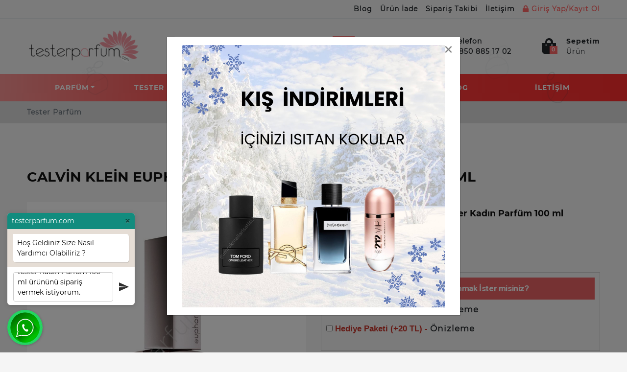

--- FILE ---
content_type: text/html; charset=utf-8
request_url: https://www.testerparfum.com/calvin-klein-euphoria-edp-tester-kadin-parfum-100-ml
body_size: 12938
content:
<!DOCTYPE HTML>
<html>
  <head>
    <meta name="viewport" content="width=device-width, minimum-scale=1.0, maximum-scale=1.0, user-scalable=no">

 
    <meta http-equiv="Content-Type" content="text/html; charset=utf-8" />
<meta name="description" content="Calvin Klein Euphoria ürününü uygun fiyat ve kargo seçeneğiyle satın alabilirsiniz. Şimdi Calvin Klein Euphoria ürününü satın al." />
<!-- SOFTWARE : IMAGAZA ETİCARET  --->
<!-- WEBSITE:  http://www.imagaza.net/  --->
<!-- PHONE: 0850 333 63 13  --->
<meta http-equiv="x-dns-prefetch-control" content="on">
	<link rel="dns-prefetch" href="//ajax.googleapis.com" /><meta name="robots" content="index, follow"/>
<meta name="Language" content="Turkish" />
<meta http-equiv="Content-Language" content="tr" />
<link rel="canonical" href="https://www.testerparfum.com/calvin-klein-euphoria-edp-tester-kadin-parfum-100-ml"/>
<base href="https://www.testerparfum.com/" />
<script>var baseHref = "https://www.testerparfum.com/";</script>
						<meta property="og:url" content="https://www.testerparfum.com/calvin-klein-euphoria-edp-tester-kadin-parfum-100-ml" />
						<meta property="og:title" content="Calvin Klein Euphoria EDP tester Kadın Parfüm 100 ml En Uygun Fiyatlarla Satın Al" />
						<meta property="og:description" content="Calvin Klein Euphoria ürününü uygun fiyat ve kargo seçeneğiyle satın alabilirsiniz. Şimdi Calvin Klein Euphoria ürününü satın al." />
						<meta property="og:image" content="https://www.testerparfum.com/images/urunler/calvin-klein-euphoria-edp-outlet-kadin-parfum-100-ml-resim-418.jpg" />
						
						<meta name="twitter:card" content="summary" />
						<meta name="twitter:site" content="@" />
						<meta name="twitter:title" content="Calvin Klein Euphoria EDP tester Kadın Parfüm 100 ml En Uygun Fiyatlarla Satın Al" />
						<meta name="twitter:description" content="Calvin Klein Euphoria ürününü uygun fiyat ve kargo seçeneğiyle satın alabilirsiniz. Şimdi Calvin Klein Euphoria ürününü satın al." />
						<meta name="twitter:image" content="https://www.testerparfum.com/images/urunler/calvin-klein-euphoria-edp-outlet-kadin-parfum-100-ml-resim-418.jpg" />
						
						<title>Calvin Klein Euphoria EDP tester Kadın Parfüm 100 ml En Uygun Fiyatlarla Satın Al</title>
<link rel="shortcut icon" type="image/png" href="images/tester-parfum-logo-favicon-1.png"/>
<script src="https://www.google.com/recaptcha/api.js"></script>
<link href="https://fonts.googleapis.com/css?family=Lato:300,400,700,900|Nunito:300,400,600,700,800,900|Open+Sans:300,400,600,700,800|PT+Sans:400,700|Poppins:300,400,500,600,700,800,900|Quicksand:300,400,500,700|Raleway:300,400,500,600,700,800,900|Roboto:300,400,500,700,900|Rubik:300,400,500,700,900|Source+Sans+Pro:300,400,600,700,900&amp;subset=latin-ext" rel="stylesheet">
<link href="https://fonts.googleapis.com/css?family=Rajdhani:300,400,500,600,700&amp;subset=latin-ext" rel="stylesheet">
<link href="https://fonts.googleapis.com/css?family=Hind:300,400,500,600,700&amp;subset=latin-ext" rel="stylesheet">
<link href="https://fonts.googleapis.com/css?family=Catamaran:100,400,500,600,700,800&amp;subset=latin-ext" rel="stylesheet">
<link href="templates/system/shared/fontawasome/css/all.css" rel="stylesheet">
<!-- FAMILY --->
<!-- font-family: 'Catamaran', sans-serif; -->
<!-- font-family: 'ifont', sans-serif; -->
<!-- font-family: 'Rajdhani', sans-serif; -->
<!-- font-family: 'Quicksand', sans-serif; -->
<!-- font-family: 'Roboto', sans-serif; -->
<!-- font-family: 'Lato', sans-serif; -->
<!-- font-family: 'Raleway', sans-serif;-->
<!-- font-family: 'Open Sans', sans-serif; -->
<!-- font-family: 'Poppins', sans-serif; -->
<!-- font-family: 'PT Sans', sans-serif; -->
<!-- font-family: 'Nunito', sans-serif; -->
<!-- font-family: 'Rubik', sans-serif; -->
<!-- font-family: 'Source Sans Pro', sans-serif; -->
<!-- FAMILY END //-->
<script>var facebookLogin = "https://connect.imagaza.net/facebook/aHR0cHM6Ly93d3cudGVzdGVycGFyZnVtLmNvbQ--"; var lang_lutfenBekleyin = 'Lütfen Bekleyiniz.';var socialShare_showLabel 	= false;var socialShare_showCount 	= false;var socialShare_shares 		= ["twitter","facebook","googleplus","linkedin","whatsapp"];</script><style>#socialShareContainer{font-size:14px}.socialShare{display:none}</style><link rel="stylesheet" href="css/1d528be12fad1ca0c8d87d8eeb7c0e0e57a7b31c.css" />
<script type="text/javascript" src="//ajax.googleapis.com/ajax/libs/jquery/2.1.3/jquery.min.js"></script>
<script src="js/9c915a33a643584144891b9786ff75922a9ecb7d.js"></script>
<!-- Google tag (gtag.js) -->
<script async src="https://www.googletagmanager.com/gtag/js?id=AW-16600273964"></script>
<script>
  window.dataLayer = window.dataLayer || [];
  function gtag(){dataLayer.push(arguments);}
  gtag('js', new Date());

  gtag('config', 'AW-16600273964');
  gtag('config', 'G-W5FHCN6HR0');

</script><style></style>    <link rel="stylesheet" href="templates/tester/style.css?v=1717149802" aysnc/>
    <script>
$(document).ready(function() {
  $('#cat-limit').SumoSelect();
  $('#orderBy').SumoSelect({placeholder: 'Ürünleri Sıralayın'});
});
</script>

<script>
$(function() {
        $("img.lazy").lazyload({
          effect: "fadeIn",
          effectTime: 2000,
          threshold: 0
        });
    });
</script>	
<script type="text/javascript">
      // FUNCTION TO SCROLL 1PX AND TRIGGER THE LAZY LOAD
      function tinyScroll() {
        window.scrollBy(0, 1);
      }
</script>




<div id="fb-root"></div>
<script>(function(d, s, id) {
  var js, fjs = d.getElementsByTagName(s)[0];
  if (d.getElementById(id)) return;
  js = d.createElement(s); js.id = id;
  js.src = "//connect.facebook.net/tr_TR/sdk.js#xfbml=1&version=v2.5&appId=281694635174611";
  fjs.parentNode.insertBefore(js, fjs);
}(document, 'script', 'facebook-jssdk'));</script>
<script type="text/javascript">                 
 $(function () {
   $("fancybox_switch").click(function () {
	$("fancybox").toggleClass("hidden");
  });
});
</script> 

<link rel="Stylesheet" type="text/css" href="templates/system/shared/gk/css/glasscase.min.css"/>
<script src="templates/system/shared/gk/js/modernizr.custom.js" type="text/javascript"></script>
<script src="templates/system/shared/gk/js/jquery.glasscase.min.js" type="text/javascript"></script>
<style>.gc-zoom { position: absolute; /overflow:hidden; width: 620px !important; height: auto; z-index: 1040!important; border: 2px solid #7f7f7f; padding: 2px; background-color: #fff }</style>
<style>
.defaultBlock,.paketFiyat{display:none;}
.sf-form-item-fullwidth .sf-text-label{float:left;width:100%;}
.sf-form-item-fullwidth .sf-form-textarea{min-width:288px;width:45%;}
.sf-form-container div{overflow:hidden;}
.urunListLite{display:none;}
.tab-content{padding:29px;width:96%;}
.detaylar #tab-titles{background:rgba(204,204,204,0.73)!important;}
.detaylar #tab-titles .active-tab{color:#000 !important:;}
.detaylar #tab-titles li{color:#fff;}
</style>
<script type="application/ld+json">
 {
  "@context":"http://schema.org",
  "@type":"Organization",
  "url":"https://www.testerparfum.com",
  "name":"Tester Parfüm  | Orjinal Parfüm | Ucuz Parfüm ",
  "logo":"/images/tester-parfum-logo-favicon-1.png",
  "contactPoint":[
   {"@type":"ContactPoint",
   "telephone":"0850 885 17 02
",
   "contactType":"Müşteri Temsilcisi"}
  ],
  "sameAs": [
    "https://www.instagram.com/testerparfumcom/",
    "https://twitter.com/testerparfumcom"
  ]
 }
</script>

<script type="application/ld+json">
{
  "@context": "http://schema.org",
  "@type": "WebSite",
  "url":"https://www.testerparfum.com",
  "potentialAction": {
    "@type": "SearchAction",
    "target": "https://www.testerparfum.com/page.php?act=arama&str={search_term_string}",
    "query-input": "required name=search_term_string"
  }
}
</script>
<script type="application/ld+json">
		{
	"@context": "https://schema.org",
	"@type": "FAQPage",
	"mainEntity": [{"@type":"Question","name":"Teslimat ka\u00e7 g\u00fcnde ger\u00e7ekle\u015fir?","acceptedAnswer":{"@type":"Answer","text":"Bulundu\u011funuz \u015fehire g&ouml;re ortalama kargo &uuml;r&uuml;n da\u011f\u0131t\u0131m s&uuml;resi 1-2 i\u015f g&uuml;n&uuml;d&uuml;r."}},{"@type":"Question","name":"Kap\u0131da \u00f6deme var m\u0131?","acceptedAnswer":{"@type":"Answer","text":"Sitemizden alm\u0131\u015f oldu\u011funuz &uuml;r&uuml;nleri, kap\u0131da nakit ve tek &ccedil;ekim kredi kart\u0131 ile &ouml;demesini yapabilirsiniz.."}},{"@type":"Question","name":"\u00dcr\u00fcnlerinizi yerinize gelip g\u00f6rebiliyor muyuz?","acceptedAnswer":{"@type":"Answer","text":"Perakende sat\u0131\u015f\u0131, sadece internet &uuml;zerinden yapmaktay\u0131z."}},{"@type":"Question","name":"\u0130ade ve de\u011fi\u015fim var m\u0131? Nas\u0131l yapabilirim?","acceptedAnswer":{"@type":"Answer","text":"Sitemizden alm\u0131\u015f oldu\u011funuz b&uuml;t&uuml;n &uuml;r&uuml;nleri (prosed&uuml;rlere uyuldu\u011fu taktirde), 15 g&uuml;n i&ccedil;erisinde iade ve de\u011fi\u015fim yapabilirsiniz.. Detayl\u0131 bilgi i&ccedil;in l&uuml;tfen, sitemizde bulunun telefon numaralar\u0131m\u0131zdan bizimle ileti\u015fime ge&ccedil;iniz.."}},{"@type":"Question","name":"Kargo \u00fccreti ne kadar?","acceptedAnswer":{"@type":"Answer","text":"Sitemizde t&uuml;m al\u0131\u015f veri\u015fleriniz de, 100 TL. &uuml;zeri kargo &uuml;cretsizdir. 100 TL. alt\u0131nda kalan sipari\u015fleriniz i&ccedil;in, kargo &uuml;creti t&uuml;rkiyenin her b&ouml;lgesine 9.99&nbsp;TL, dir.."}},{"@type":"Question","name":"\u00dcr\u00fcn\u00fcn \u00f6demesini yapmadan paketi a\u00e7abilirmiyim?","acceptedAnswer":{"@type":"Answer","text":"S&ouml;zle\u015fme kurallar\u0131 gere\u011fi , &Uuml;R&Uuml;N&Uuml;N &Ouml;DEMES\u0130N\u0130 YAPMADAN , KARGO F\u0130RMASI KARGO PAKET\u0130N\u0130 A&Ccedil;TIRMAZ.. (\u0130STANBUL \u0130&Ccedil;\u0130 HAR\u0130&Ccedil;, \u0130STANBUL \u0130&Ccedil;\u0130NE KURYE \u0130LE TESL\u0130MAT YAPILDI\u011eI \u0130&Ccedil;\u0130N KONTROLL&Uuml; &Ouml;DEME YAPAB\u0130L\u0130RS\u0130N\u0130Z..)\r\n&Uuml;r&uuml;n&uuml;n &ouml;demesini hi&ccedil; bir teredd&uuml;t&uuml;n&uuml;z olmadan g&ouml;revliye yapabilirsiniz . Bu g&uuml;vence gumrukmallarisatisi.com&nbsp;taraf\u0131ndan siz m&uuml;\u015fterilerimize verilmi\u015ftir .\r\nSipari\u015f vermi\u015f oldu\u011funuz &uuml;r&uuml;nde herhangi bir k\u0131r\u0131k, &ccedil;atlak, eziklik vs. but&uuml;r problemler var ise kargo firmas\u0131 g&ouml;revlisine hasar tespit tutana\u011f\u0131 tutturup &uuml;r&uuml;n&uuml; teslim almay\u0131n\u0131z . Daha sonras\u0131nda bizimle telefon yada e-mail yolu ile ileti\u015fime ge&ccedil;erek &uuml;r&uuml;n&uuml; iade almad\u0131\u011f\u0131n\u0131z\u0131 belirtiniz l&uuml;tfen.. Sonras\u0131nda firmam\u0131z taraf\u0131ndan size tekrar &uuml;r&uuml;n &ccedil;\u0131k\u0131\u015f\u0131 yap\u0131lacakt\u0131r. &Uuml;r&uuml;n&uuml; almaktan cayarsan\u0131z \u015fayet kargo firmas\u0131na yapm\u0131\u015f oldu\u011funuz &ouml;deme sizden alaca\u011f\u0131m\u0131z hesap numaran\u0131za aktar\u0131m\u0131 yap\u0131lacakt\u0131r."}}]	}
</script>    <meta name="viewport" content="width=device-width, initial-scale=1.0">

    <script>
    var criteoItem = [];
  </script>
      </head>
  <body>  <div class="mobile-overlay"></div>
      <header id="headerEight" class="header-area header-eight  header-desktop d-none d-lg-block d-xl-block">
  <div class="header-mini bg-top-bar">
    <div class="container">
      <div class="row align-items-center">
        <div class="col-12">
          
          <nav id="navbar_0_8" class="navbar navbar-expand-md navbar-dark navbar-0">
            <div class="navbar-collapse">
                <ul class="navbar-nav">
                  <li class="nav-item">
                    <div class="nav-avatar nav-link">
                      <div class="avatar">
                                                
                      </div>
                      <span> </span>
                    </div>
                  </li>
                      <li class="nav-item"><a href="/blog" class="nav-link">Blog</a></li>
                      <li class="nav-item"><a href="/ic/urun-geri-iadelerinde" class="nav-link">Ürün İade </a></li>
                      <li class="nav-item"><a href="/ac/siparistakip" class="nav-link">Sipariş Takibi</a></li>
                      <li class="nav-item"><a href="/ac/iletisim" class="nav-link">İletişim</a></li>
                                            <li class="nav-item"> <a href="/login_sp.html" class="nav-link -before"><i class="fa fa-lock" aria-hidden="true"></i>&nbsp;Giriş Yap/Kayıt Ol</a></li>
                                      </ul> 
            </div>   
          </nav>
        </div>
      </div>
    </div> 
  </div>
  <div class="header-maxi bg-header-bar">
    <div class="container">
      <div class="row align-items-center">
        <div class="col-12 col-sm-12 col-lg-3">
          <a href="/" class="logo">
            <img src="/images/tester-parfum-logo-templateLogo-1.png" height="83" width="auto" alt="one">
          </a>
        </div>
        <div class="col-4 search">
         <form class="form-inline" action="/page.php?act=arama" method="post">   
                <div class="search-field-module">
                  <div class="search-field-wrap">
                      <input  type="search"  id="detailSearchKey" name="str" placeholder="Ürün ara.">
                      <button type="submit" class="btn btn-secondary swipe-to-top" data-toggle="tooltip" 
                      data-placement="bottom" title="Ürün Ara">
                      <i class="fa fa-search"></i></button>
                      <div class="new_search">
							<div class="left">
							<p class="title">Bulunan Ürünler</p>
							<div class="search-loading"><img src="images/ajax-loader.gif" width="100" height="100" alt=""></div>
							<ul class="search-content"></ul>
							
							</div>
							
							<div class="summary"><a href="javascript:void(0)" class="ajaxSearchTumSonuclar">Tüm Sonuçlar İçin Tıklayınız.</a></div>
							
						</div>                  </div>
                </div>
              </form>
        </div>
        <div class="col-5">
          <ul class="pro-header-right-options">
            <li class="phone-header">
                            <a href="tel:08508851702
">
                  <i class="fas fa-phone"></i>
                  <span class="block">
                    <span class="title">Telefon</span>                    
                    <span class="items">0850 885 17 02
</span>
                  </span>                   
              </a>
            </li>
            <li class="dropdown head-cart-content">
              <a href="/sepet_sp.html"> 
    <div class="cart-left">
     <i class="fas fa-shopping-bag"></i>
     <span class="badge badge-secondary ajaxBasketCont">0</span>
    </div>
 
       <div class="cart-right d-flex flex-column align-self-end ml-13">
         <span class="title-cart">Sepetim</span>
         <span class="cart-item"> Ürün</span>
       </div>
   </a>
            </li>
          </ul>
        </div>
      </div>
    </div>
  </div> 
  <div class="header-navbar bg-menu-bar">
      <div class="container">
        <nav id="navbar_header_9" class="navbar navbar-expand-lg  bg-nav-bar">
          <div class="boxes">
        <div></div>
        <div></div>
        <div></div>
        <div></div>
        <div></div>
        <div></div>
    </div>
    
          <div class="navbar-collapse">
            <ul class="navbar-nav">
              <li class="nav-item dropdown"><a class="nav-link dropdown-toggle" href="/parfum">Parfüm</a><div class="dropdown-menu"><div class="dropdown-submenu submenu1"><a class="dropdown-item" href="/kadin-parfum">Kadın Parfüm</a></div><div class="dropdown-submenu submenu1"><a class="dropdown-item" href="/erkek-parfum">Erkek Parfüm</a></div></div></li>
<li class="nav-item dropdown"><a class="nav-link dropdown-toggle" href="/tester-parfum">Tester Parfüm</a><div class="dropdown-menu"><div class="dropdown-submenu submenu1"><a class="dropdown-item" href="/tester-kadin-parfum">Tester Kadın Parfüm</a></div><div class="dropdown-submenu submenu1"><a class="dropdown-item" href="/tester-erkek-parfum">Tester Erkek Parfüm</a></div></div></li>
<li class="nav-item dropdown"><a class="nav-link dropdown-toggle" href="/deodorant">Deodorant</a><div class="dropdown-menu"><div class="dropdown-submenu submenu1"><a class="dropdown-item" href="/erkek-deodorant">Erkek Deodorant</a></div><div class="dropdown-submenu submenu1"><a class="dropdown-item" href="/kadin-deodorant">Kadın Deodorant</a></div></div></li>
<li class="nav-item dropdown"><a class="nav-link " href="/ac/siparistakip">Sipariş Takibi</a></li><li class="nav-item dropdown"><a class="nav-link " href="/blog">Blog</a></li><li class="nav-item dropdown"><a class="nav-link " href="/ac/iletisim">İletişim</a></li>            </ul>
          </div>
        </nav>
      </div>
    </div>
</header>
<header id="headerMobile" class="header-area header-mobile d-lg-none d-xl-none">
   <div class="header-mini bg-top-bar">
   <div class="container">
      <div class="row align-items-center">
         <div class="col-12">
            <nav id="navbar_0" class="navbar navbar-expand-md navbar-dark navbar-0">              
            </nav>
            </div>
         </div>
      </div>
   </div>
   <div class="header-maxi bg-header-bar ">
      <div class="container">
         <div class="row align-items-center">
            <div class="col-2 pr-0">
               <div class="navigation-mobile-container">
                  <a href="javascript:void(0)" class="navigation-mobile-toggler">
                  <span class="fas fa-bars"></span>
                  </a>
                  <nav id="navigation-mobile">
                     <div class="logout-main">
                        <div class="welcome">
                           <span> </span>
                        </div>
                     </div>
                     <a class="main-manu btn btn-primary " data-toggle="collapse" href="#shoppages2" role="button" aria-expanded="false" aria-controls="shoppages2">Parfüm<span><i class="fas fa-chevron-down"></i></span><span><i class="fas fa-chevron-up"></i></span></a><div class="sub-manu collapse multi-collapse" id="shoppages2">
                        <ul class="unorder-list">
                           <li class=""><a class="main-manu btn btn-primary" href="/kadin-parfum">Kadın Parfüm<a class="main-manu btn btn-primary" href="/erkek-parfum">Erkek Parfüm</li></ul></div><a class="main-manu btn btn-primary " data-toggle="collapse" href="#shoppages3" role="button" aria-expanded="false" aria-controls="shoppages3">Tester Parfüm<span><i class="fas fa-chevron-down"></i></span><span><i class="fas fa-chevron-up"></i></span></a><div class="sub-manu collapse multi-collapse" id="shoppages3">
                        <ul class="unorder-list">
                           <li class=""><a class="main-manu btn btn-primary" href="/tester-kadin-parfum">Tester Kadın Parfüm<a class="main-manu btn btn-primary" href="/tester-erkek-parfum">Tester Erkek Parfüm</li></ul></div><a class="main-manu btn btn-primary " data-toggle="collapse" href="#shoppages4" role="button" aria-expanded="false" aria-controls="shoppages4">Deodorant<span><i class="fas fa-chevron-down"></i></span><span><i class="fas fa-chevron-up"></i></span></a><div class="sub-manu collapse multi-collapse" id="shoppages4">
                        <ul class="unorder-list">
                           <li class=""><a class="main-manu btn btn-primary" href="/erkek-deodorant">Erkek Deodorant<a class="main-manu btn btn-primary" href="/kadin-deodorant">Kadın Deodorant</li></ul></div>                     <div class="nav-link"></div>
                      <a href="/blog" class="main-manu btn btn-primary">Blog</a>
                      <a href="/ic/urun-geri-iadelerinde" class="main-manu btn btn-primary">Ürün İade </a>
                      <a href="/ac/siparistakip" class="main-manu btn btn-primary">Sipariş Takibi</a>
                      <a href="/ac/iletisim" class="main-manu btn btn-primary">İletişim</a>
                      <div class="nav-link"></div>
                                               <a href="/login_sp.html" class="main-manu btn btn-primary"><i class="fa fa-lock" aria-hidden="true"></i>&nbsp;Giriş Yap/Kayıt Ol</a>
                      
                                             
                  </nav>
                  </div>
                  </div>
                  <div class="col-8">
                     <a href="/" class="logo">
                     <img src="/images/tester-parfum-logo-templateLogo-1.png" height="60" width="auto" alt="one">
                     </a>
                  </div>
                  <div class="col-2 pl-0">
                     <ul class="pro-header-right-options">
                        <li class="dropdown">
                           <a href="/sepet_sp.html">
                              <div class="cart-left">
                                 <i class="fas fa-shopping-bag"></i>
                                 <span class="badge badge-secondary ajaxBasketCont">0</span>
                              </div>
                           </a>
                           <!--
                              <script src="https://code.jquery.com/jquery-1.9.1.js"></script>
                              <script src="https://code.jquery.com/ui/1.11.0/jquery-ui.js"></script>
                              -->
                     </ul>
                  </div>
               </div>
            </div>
         </div>
      </div>
   </div>
   <div class="header-navbar bg-menu-bar">
      <div class="container">
         <form class="form-inline" action="/page.php?act=arama" method="post">  
            <div class="search">
               <input  type="search" name="str" placeholder="Ürün Ara">
               <button class="btn btn-secondary" type="submit">
               <i class="fa fa-search"></i></button>
            </div>
         </form>
      </div>
   </div>
</header><div class="defaultBlock title--a-class-breadcrumb-href-tester-parfum-tester-parfum-a-"><a class="BreadCrumb" href="/tester-parfum">Tester Parfüm</a></div>
<div class="defaultBlockContent content--a-class-breadcrumb-href-tester-parfum-tester-parfum-a-">
		<script type="text/javascript">
			iMagazaUrunID = 418;
			iMagazaUrunFiyatOrg = 1222.45;
			iMagazaUrunFiyatYTL = 1222.45;
			iMagazaTekCekimOran = 0.05;
			iMagazaHavaleIndirim = 0.05;
			iMagazaFiyatCarpan = 1;
			iMagazaUrunKDV = 0.18;
		</script>
		
	<div class="container-fuild"><nav aria-label="breadcrumb"><div class="container"><ol class="breadcrumb" itemscope itemtype="https://schema.org/BreadcrumbList"><li class="breadcrumb-item" itemprop="itemListElement" itemscope itemtype="https://schema.org/ListItem"><a itemprop="item" href="/tester-parfum"><span itemprop="name">Tester Parfüm</span></a><meta itemprop="position" content="1" /></li></ol></div></nav></div>
<section class="pro-content">
	<div class="container">
		<div class="page-heading-title">
			<h2 id="urunBaslik">Calvin Klein Euphoria EDP tester Kadın Parfüm 100 ml</h2>         
		</div>
	</div>
	<div class="product-page">
		<div class="container">
			<div class="row">
				<div class="col-12 col-lg-6">
					<div class="slider-wrapper pd2">
						<div class="slider-for">
		            	    <a class="slider-for__item ex1 fancybox-button" rel="fancybox-thumb" href="/resimler/urunler/1024x1024/2_calvin-klein-euphoria-edp-outlet-kadin-parfum-100-ml-resim-418.jpg" data-fancybox-group="fancybox-button"><img src="/resimler/urunler/1024x1024/2_calvin-klein-euphoria-edp-outlet-kadin-parfum-100-ml-resim-418.jpg" alt="Zoom Image" /></a><a class="slider-for__item ex1 fancybox-button" rel="fancybox-thumb" href="/resimler/urunler/1024x1024/2_orjinal-parfum.png" data-fancybox-group="fancybox-button"><img src="/resimler/urunler/1024x1024/2_orjinal-parfum.png" alt="Zoom Image" /></a><a class="slider-for__item ex1 fancybox-button" rel="fancybox-thumb" href="/resimler/urunler/1024x1024/2_tester-parfum.png" data-fancybox-group="fancybox-button"><img src="/resimler/urunler/1024x1024/2_tester-parfum.png" alt="Zoom Image" /></a><a class="slider-for__item ex1 fancybox-button" rel="fancybox-thumb" href="/resimler/urunler/1024x1024/2_tester-parfum-nedir.png" data-fancybox-group="fancybox-button"><img src="/resimler/urunler/1024x1024/2_tester-parfum-nedir.png" alt="Zoom Image" /></a>
						</div>
						<div class="slider-nav">
		            	    <div class="slider-nav__item"><img data-lazy="/resimler/urunler/120x120/2_calvin-klein-euphoria-edp-outlet-kadin-parfum-100-ml-resim-418.jpg" /></div><div class="slider-nav__item"><img data-lazy="/resimler/urunler/120x120/2_orjinal-parfum.png" /></div><div class="slider-nav__item"><img data-lazy="/resimler/urunler/120x120/2_tester-parfum.png" /></div><div class="slider-nav__item"><img data-lazy="/resimler/urunler/120x120/2_tester-parfum-nedir.png" /></div>
						</div>
					</div>
				</div>
				<div class="col-12 col-lg-6 ">
          <div class="row">
              <div class="col-12 col-md-12">
                <h5 class="pro-title">Calvin Klein Euphoria EDP tester Kadın Parfüm 100 ml</h5>
                
<div class="price">                     
	<price class="total_price" data-fiyat="1,222.45">1,222.45 TL</price>
	<span>3,400.00 TL</span> 
</div>


          <div class="pro-infos">
              <div class="pro-single-info"><b>Stok Kodu :</b>1382</div>
              <div class="pro-single-info"><b>Kategori  :</b>Tester Parfüm</div>
          </div>

          <div class="basketarea">
          	<div style="clear:both"></div><div class="ekHizmet"><p>Aşağıdaki Ek Hizmetlerden Yararlanmak İster misiniz?<p><input type="hidden" id="urunSecim_ozellik2detay" name="ozellik2detay" value="-"><label><input type="checkbox" autocomplete="off" class="ekHizmetCheck" value="Hediye Kutusu|50"> Hediye Kutusu (+50 TL) - <a href="/images/custom/paket.jpg" class="open_image_on">Önizleme</a></label><label><input type="checkbox" autocomplete="off" class="ekHizmetCheck" value="Hediye Paketi|20"> Hediye Paketi (+20 TL) - <a href="/images/custom/jelatin.jpg" class="open_image_on">Önizleme</a></label></div><script>

			$(".ekHizmetCheck").change(function(){
				var ekHizmetChecked = [];
				$(".ekHizmetCheck:checked").each(function(i,e){
					ekHizmetChecked[i] = $(e).val();
				});
				if(ekHizmetChecked.length < 1){
					ekHizmetChecked[0] = "-";
				}
				$("#urunSecim_ozellik2detay").val(ekHizmetChecked.join("||"));
			});
			
		</script>
          </div>

          <div class="pro-counter basketarea">
              <div class="input-group item-quantity">                    
                  
                  <input type="text" readonly="" name="quantity" class="form-control qty urunSepeteEkleAdet" value="1" min="1" max="5">              
                  <span class="input-group-btn">
                      <button type="button" class="quantity-plus1 btn qtyplus">
                          <i class="fas fa-plus"></i>
                      </button>
                  
                      <button type="button" class="quantity-minus1 btn qtyminus">
                          <i class="fas fa-minus"></i>
                      </button>
                  </span>
                </div>
                <script>
						function sepetEkleHediyesi(){
						if($('.hediyesi li').length){
							if($('#urunSecim_ozellik3detay').val()){
								sepeteEkleLink('418',this);
							}else{
								swal('','Lütfen bir hediye seçiniz.','warning');
							}
							
						}else{
							sepeteEkleLink('418',this);
						}
					}

					function hemenAlHediyesi(){
						if($('.hediyesi li').length){
							if($('#urunSecim_ozellik3detay').val()){
								hemenAlLink('418',this);
							}else{
								swal('','Lütfen bir hediye seçiniz.','warning');
							}
							
						}else{
							hemenAlLink('418',this);
						}
					}
				</script>
        
                <button class="btn btn-secondary btn-lg swipe-to-top" onclick="sepetEkleHediyesi()" type="button">Sepete Ekle</button>
                                                          
                                 
        
          </div>
          
          <div style="clear:both"></div>
          <div class="pro-sub-buttons">
              <!-- AddToAny BEGIN -->
              <div class="a2a_kit a2a_kit_size_32 a2a_default_style">
                <a class="a2a_dd" href="javascript:void(0)"></a>
                <a class="a2a_button_whatsapp"></a>
                <a class="a2a_button_facebook"></a>
                <a class="a2a_button_twitter"></a>
                </div>
                <script async src="https://static.addtoany.com/menu/page.js"></script>
                <!-- AddToAny END -->              
          </div>
          
          </div>
        </div>

      </div> 

      
			</div>
		</div>
		<div class="container" style="margin-top:20px">
			<div class="col-12 col-md-12">
                <div class="nav nav-pills" role="tablist">
                  <a class="nav-link nav-item active" href="#description" id="description-tab" data-toggle="pill" role="tab" aria-selected="true">Ürün Açıklaması</a> 
                  <a class="nav-link nav-item" href="#taksitsec" id="taksitsec-tab" data-toggle="pill" role="tab" aria-selected="false">Taksit Seçenekleri</a>
                  <a class="nav-link nav-item" href="#review" id="review-tab" data-toggle="pill" role="tab" aria-selected="false">Yorumlar</a>
                </div> 
                <div class="tab-content" style="padding:0">
                  <div role="tabpanel" class="tab-pane fade active show" id="description" aria-labelledby="description-tab">
                  	<h2>Calvin Klein Euphoria Edp Tester Kadın Parf&uuml;m 100 Ml</h2>
<p>&nbsp;</p>
<p class="MsoNormal">Eşsiz bir koku ile kendini &ouml;zdeşleştirmek isteyenler i&ccedil;in Calvin Klein Euphoria Edp parf&uuml;m son derece başarılı bir se&ccedil;im olacaktır. İ&ccedil;erisinde &ccedil;i&ccedil;ek notaları bulunan ve bu nedenle baş d&ouml;nd&uuml;r&uuml;c&uuml; bir kokuya sahip olan bu parf&uuml;m, her zaman merak uyandırmanıza olanak tanıyor. Kendinize sofistike bir koku arıyorsanız eğer mutlaka bu parf&uuml;me bir şans verin.</p>
<p class="MsoNormal">&nbsp;</p>
<h2>Calvin Klein Euphoria Edp B&uuml;y&uuml;s&uuml;</h2>
<p class="MsoNormal"><span style="mso-spacerun: yes;">&nbsp;</span></p>
<p class="MsoNormal">Ortaya daha tutkulu bir kişilik &ccedil;ıkarmanızı sağlayacak olan Calvin Klein Euphoria Edp parf&uuml;m&uuml; g&uuml;nl&uuml;k hayatınızda rahatlıkla kullanabilirsiniz. Sizleri b&uuml;y&uuml;l&uuml; bir d&uuml;nyaya taşıyacak olan bu eşsiz koku ile birlikte hayallerinizin peşinden gidebilme cesaretini de g&ouml;sterebileceksiniz.</p>
<p class="MsoNormal">&nbsp;</p>
<h2>Calvin Klein Euphoria Edp Notaları</h2>
<p class="MsoNormal"><span style="mso-spacerun: yes;">&nbsp;</span></p>
<p class="MsoNormal">&Uuml;st Notalar : Hurma, Kaki ve Nar.</p>
<p class="MsoNormal">&nbsp;</p>
<p class="MsoNormal">Orta Notalar : Menekşe, Siyah orkide, Lotus &ccedil;i&ccedil;eği ve Kehribar.</p>
<p class="MsoNormal">&nbsp;</p>
<p class="MsoNormal">Alt Notalar : Amber ve Misk.</p>                       
                  </div>  
                  <div role="tabpanel" class="tab-pane fade" id="taksitsec" aria-labelledby="description-tab">
                    <b style="display:block; padding-bottom:4px;">Kredi Kartı Tek Çekim (%5) :</b>1,161.33 TL (KDV Dahil)><br /><br /><b style="display:block; padding-bottom:4px;">Havale / EFT (%5) :</b>1,161.33 TL (KDV Dahil)<br /><br /><b>Bankalara özel taksit seçenekleri :</b><br /><br />
                    <div style="clear:both;"></div>                
                  </div>  
                  <div role="tabpanel" class="tab-pane fade" id="review" aria-labelledby="review-tab">
                    <div class="reviews">
                         <div class="review-bubbles">
                              
                                                  
                        </div>
                      </div>

                      
                  </div> 
              </div>
          </div> 
		</div>
	</div>
</section>
<section class="product-content pro-content"><div class="container"><div class="row justify-content-center"><div class="col-12 col-lg-6"><div class="pro-heading-title"><h2>EN ÇOK SATANLAR</h2><p></p>
<div id="professor_prebid-root"></div>
<div id="professor_prebid-root"></div></div></div></div></div><div class="general-product"><div class="container p-0"><div class="product-carousel-js"><div class="slick"><div class="product"><article><div class="thumb"><a href="bvlgari-man-in-black-edp-tester-erkek-parfum-100-ml"><img class="img-fluid" src="/resimler/urunler/270x270/2_bvlgari-man-in-black-edp-outlet-erkek-100-ml-5_1.jpg" alt="Bvlgari Man İn Black Edp Tester Erkek Parfüm 100 Ml"></a></div><div class="content"><h5 class="title text-center"><a href="bvlgari-man-in-black-edp-tester-erkek-parfum-100-ml" tabindex="0">Bvlgari Man İn Black Edp Tester Erkek Parfüm 100 Ml</a></h5>
<div class="price">            
  1,198.20 TL
  
  <span>3,100.00 TL</span>
  
</div>
</div></article></div></div><div class="slick"><div class="product"><article><div class="thumb"><a href="versace-eros-edt-tester-erkek-parfum-100-ml"><img class="img-fluid" src="/resimler/urunler/270x270/2_versace-eros-edt-tester-erkek-parfum-100-ml-resim-13.jpg" alt="Versace Eros Edt Tester Erkek Parfüm 100 Ml"></a></div><div class="content"><h5 class="title text-center"><a href="versace-eros-edt-tester-erkek-parfum-100-ml" tabindex="0">Versace Eros Edt Tester Erkek Parfüm 100 Ml</a></h5>
<div class="price">            
  1,198.20 TL
  
  <span>2,700.00 TL</span>
  
</div>
</div></article></div></div><div class="slick"><div class="product"><article><div class="thumb"><a href="chloe-signature-edp-tester-kadin-parfum-75-ml"><img class="img-fluid" src="/resimler/urunler/270x270/2_chloe-signature-edp-tester-kadin-parfum-75-ml-resim-22.jpg" alt="Chloe Signature Edp Tester Kadın Parfüm 75 Ml"></a></div><div class="content"><h5 class="title text-center"><a href="chloe-signature-edp-tester-kadin-parfum-75-ml" tabindex="0">Chloe Signature Edp Tester Kadın Parfüm 75 Ml</a></h5>
<div class="price">            
  1,198.20 TL
  
  <span>2,850.00 TL</span>
  
</div>
</div></article></div></div><div class="slick"><div class="product"><article><div class="thumb"><a href="christian-dior-fahrenheit-edt-tester-erkek-parfum-100-ml"><img class="img-fluid" src="/resimler/urunler/270x270/2_christian-dior-fahrenheit-edt-outlet-erkek-parfum-100-ml-25_1.jpg" alt="Christian Dior Fahrenheit Edt Tester Erkek Parfüm 100 Ml"></a></div><div class="content"><h5 class="title text-center"><a href="christian-dior-fahrenheit-edt-tester-erkek-parfum-100-ml" tabindex="0">Christian Dior Fahrenheit Edt Tester Erkek Parfüm 100 Ml</a></h5>
<div class="price">            
  1,261.26 TL
  
  <span>3,450.00 TL</span>
  
</div>
</div></article></div></div><div class="slick"><div class="product"><article><div class="thumb"><a href="jean-paul-gaultier-classique-edt-tester-kadin-parfum-100-ml"><img class="img-fluid" src="/resimler/urunler/270x270/2_jean-paul-gaultier-classique-edt-tester-kadin-parfum-100-ml-resim-36.jpg" alt="Jean Paul Gaultier Classique Edt Tester Kadın Parfüm 100 Ml"></a></div><div class="content"><h5 class="title text-center"><a href="jean-paul-gaultier-classique-edt-tester-kadin-parfum-100-ml" tabindex="0">Jean Paul Gaultier Classique Edt Tester Kadın Parfüm 100 Ml</a></h5>
<div class="price">            
  1,198.20 TL
  
  <span>3,632.00 TL</span>
  
</div>
</div></article></div></div><div class="slick"><div class="product"><article><div class="thumb"><a href="tom-ford-black-orchid-edp-tester-unisex-parfum-100-ml"><img class="img-fluid" src="/resimler/urunler/270x270/2_tom-ford-black-orchid-edp-tester-unisex-parfum-100-ml-resim-49.png" alt="Tom Ford Black Orchid Edp Tester Unisex Parfüm 100 Ml"></a></div><div class="content"><h5 class="title text-center"><a href="tom-ford-black-orchid-edp-tester-unisex-parfum-100-ml" tabindex="0">Tom Ford Black Orchid Edp Tester Unisex Parfüm 100 Ml</a></h5>
<div class="price">            
  1,387.39 TL
  
  <span>4,400.00 TL</span>
  
</div>
</div></article></div></div><div class="slick"><div class="product"><article><div class="thumb"><a href="joop-homme-edt-tester-erkek-parfum-125-ml"><img class="img-fluid" src="/resimler/urunler/270x270/2_joop-homme-edt-outlet-erkek-parfum-125-ml-53_1.jpg" alt="Joop Homme Edt Tester Erkek Parfüm 125 Ml"></a></div><div class="content"><h5 class="title text-center"><a href="joop-homme-edt-tester-erkek-parfum-125-ml" tabindex="0">Joop Homme Edt Tester Erkek Parfüm 125 Ml</a></h5>
<div class="price">            
  1,198.20 TL
  
  <span>2,800.00 TL</span>
  
</div>
</div></article></div></div><div class="slick"><div class="product"><article><div class="thumb"><a href="hermes-terre-edt-tester-erkek-parfum-100-ml"><img class="img-fluid" src="/resimler/urunler/270x270/2_hermes-terre-d-39-hermes-edt-outlet-erkek-parfum-100-ml-54_1.jpg" alt="Hermes Terre Edt Tester Erkek Parfüm 100 Ml"></a></div><div class="content"><h5 class="title text-center"><a href="hermes-terre-edt-tester-erkek-parfum-100-ml" tabindex="0">Hermes Terre Edt Tester Erkek Parfüm 100 Ml</a></h5>
<div class="price">            
  1,198.20 TL
  
  <span>3,800.00 TL</span>
  
</div>
</div></article></div></div><div class="slick"><div class="product"><article><div class="thumb"><a href="paco-rabanne-invictus-edt-tester-erkek-parfum-100-ml"><img class="img-fluid" src="/resimler/urunler/270x270/2_paco-rabanne-invictus-edt-tester-erkek-parfum-100-ml-resim-55.jpg" alt="Paco Rabanne İnvictus Edt Tester Erkek Parfüm 100 Ml"></a></div><div class="content"><h5 class="title text-center"><a href="paco-rabanne-invictus-edt-tester-erkek-parfum-100-ml" tabindex="0">Paco Rabanne İnvictus Edt Tester Erkek Parfüm 100 Ml</a></h5>
<div class="price">            
  1,198.20 TL
  
  <span>2,800.00 TL</span>
  
</div>
</div></article></div></div><div class="slick"><div class="product"><article><div class="thumb"><a href="paco-rabanne-1-million-intense-edt-tester-erkek-parfum-100-ml"><img class="img-fluid" src="/resimler/urunler/270x270/2_paco-rabanne-1-million-intense-edt-outlet-erkek-parfum-100-ml-56_1.jpg" alt="Paco Rabanne 1 Million İntense Edt Tester Erkek Parfüm 100 Ml"></a></div><div class="content"><h5 class="title text-center"><a href="paco-rabanne-1-million-intense-edt-tester-erkek-parfum-100-ml" tabindex="0">Paco Rabanne 1 Million İntense Edt Tester Erkek Parfüm 100 Ml</a></h5>
<div class="price">            
  1,198.20 TL
  
  <span>3,050.00 TL</span>
  
</div>
</div></article></div></div><div class="slick"><div class="product"><article><div class="thumb"><a href="christian-dior-hypnotic-poison-edp-tester-kadin-parfum-100-ml"><img class="img-fluid" src="/resimler/urunler/270x270/2_christian-dior-hypnotic-poison-edp-outlet-kadin-parfum-100-ml-60_1.jpg" alt="Christian Dior Hypnotic Poison Edp Tester Kadın Parfüm 100 Ml"></a></div><div class="content"><h5 class="title text-center"><a href="christian-dior-hypnotic-poison-edp-tester-kadin-parfum-100-ml" tabindex="0">Christian Dior Hypnotic Poison Edp Tester Kadın Parfüm 100 Ml</a></h5>
<div class="price">            
  1,198.20 TL
  
  <span>2,832.00 TL</span>
  
</div>
</div></article></div></div><div class="slick"><div class="product"><article><div class="thumb"><a href="paco-rabanne-lady-million-edp-tester-kadin-parfum-80-ml"><img class="img-fluid" src="/resimler/urunler/270x270/2_paco-rabanne-lady-millione-edp-outlet-kadin-parfum-80-ml-63_1.jpg" alt="Paco Rabanne Lady Million Edp Tester Kadın Parfüm 80 Ml"></a></div><div class="content"><h5 class="title text-center"><a href="paco-rabanne-lady-million-edp-tester-kadin-parfum-80-ml" tabindex="0">Paco Rabanne Lady Million Edp Tester Kadın Parfüm 80 Ml</a></h5>
<div class="price">            
  1,198.20 TL
  
  <span>2,700.00 TL</span>
  
</div>
</div></article></div></div><div class="slick"><div class="product"><article><div class="thumb"><a href="hugo-boss-bottled-edt-tester-erkek-parfum-100-ml"><img class="img-fluid" src="/resimler/urunler/270x270/2_hugo-boss-bottled-edt-outlet-erkek-parfum-100-ml-66_1.jpg" alt="Hugo Boss Bottled Edt Tester Erkek Parfüm 100 Ml"></a></div><div class="content"><h5 class="title text-center"><a href="hugo-boss-bottled-edt-tester-erkek-parfum-100-ml" tabindex="0">Hugo Boss Bottled Edt Tester Erkek Parfüm 100 Ml</a></h5>
<div class="price">            
  1,248.65 TL
  
  <span>2,700.00 TL</span>
  
</div>
</div></article></div></div><div class="slick"><div class="product"><article><div class="thumb"><a href="chanel-chance-edp-tester-kadin-parfum-100-ml"><img class="img-fluid" src="/resimler/urunler/270x270/2_chanel-chance-edp-tester-kadin-parfum-100-ml-resim-68.png" alt="Chanel Chance Edp Tester Kadın Parfüm 100 Ml"></a></div><div class="content"><h5 class="title text-center"><a href="chanel-chance-edp-tester-kadin-parfum-100-ml" tabindex="0">Chanel Chance Edp Tester Kadın Parfüm 100 Ml</a></h5>
<div class="price">            
  1,198.20 TL
  
  <span>2,832.00 TL</span>
  
</div>
</div></article></div></div><div class="slick"><div class="product"><article><div class="thumb"><a href="versace-bright-crystal-edt-tester-kadin-parfum-90-ml"><img class="img-fluid" src="/resimler/urunler/270x270/2_versace-bright-crystal-edt-outlet-kadin-parfum-90-ml-69_1.jpg" alt="Versace Bright Crystal Edt Tester Kadın Parfüm 90 Ml"></a></div><div class="content"><h5 class="title text-center"><a href="versace-bright-crystal-edt-tester-kadin-parfum-90-ml" tabindex="0">Versace Bright Crystal Edt Tester Kadın Parfüm 90 Ml</a></h5>
<div class="price">            
  1,291.00 TL
  
  <span>2,950.00 TL</span>
  
</div>
</div></article></div></div><div class="slick"><div class="product"><article><div class="thumb"><a href="chanel-coco-mademoiselle-edp-tester-kadin-parfum-100-ml"><img class="img-fluid" src="/resimler/urunler/270x270/2_chanel-coco-mademoiselle-edp-tester-kadin-parfum-100-ml-resim-70.png" alt="Chanel Coco Mademoiselle Edp Tester Kadın Parfüm 100 Ml"></a></div><div class="content"><h5 class="title text-center"><a href="chanel-coco-mademoiselle-edp-tester-kadin-parfum-100-ml" tabindex="0">Chanel Coco Mademoiselle Edp Tester Kadın Parfüm 100 Ml</a></h5>
<div class="price">            
  1,261.26 TL
  
  <span>4,250.00 TL</span>
  
</div>
</div></article></div></div><div class="slick"><div class="product"><article><div class="thumb"><a href="miss-dior-cherie-edp-tester-kadin-parfum-100-ml"><img class="img-fluid" src="/resimler/urunler/270x270/2_miss-dior-cherie-edp-outlet-kadin-parfum-100-ml-73_1.jpg" alt="Miss Dior Cherie Edp Tester Kadın Parfüm 100 Ml"></a></div><div class="content"><h5 class="title text-center"><a href="miss-dior-cherie-edp-tester-kadin-parfum-100-ml" tabindex="0">Miss Dior Cherie Edp Tester Kadın Parfüm 100 Ml</a></h5>
<div class="price">            
  1,203.05 TL
  
  <span>2,500.00 TL</span>
  
</div>
</div></article></div></div><div class="slick"><div class="product"><article><div class="thumb"><a href="dior-jadore-edp-tester-kadin-parfum-100-ml"><img class="img-fluid" src="/resimler/urunler/270x270/2_dior-jadore-edp-outlet-kadin-parfum-100-ml-74_1.jpg" alt="Dior Jadore Edp Tester Kadın Parfüm 100 Ml"></a></div><div class="content"><h5 class="title text-center"><a href="dior-jadore-edp-tester-kadin-parfum-100-ml" tabindex="0">Dior Jadore Edp Tester Kadın Parfüm 100 Ml</a></h5>
<div class="price">            
  1,198.20 TL
  
  <span>3,900.00 TL</span>
  
</div>
</div></article></div></div><div class="slick"><div class="product"><article><div class="thumb"><a href="chanel-bleu-de-edp-tester-erkek-parfum-100-ml"><img class="img-fluid" src="/resimler/urunler/270x270/2_chanel-bleu-de-edp-outlet-erkek-parfum-100-ml-75_1.jpg" alt="Chanel Bleu De Edp Tester Erkek Parfüm 100 Ml"></a></div><div class="content"><h5 class="title text-center"><a href="chanel-bleu-de-edp-tester-erkek-parfum-100-ml" tabindex="0">Chanel Bleu De Edp Tester Erkek Parfüm 100 Ml</a></h5>
<div class="price">            
  1,261.26 TL
  
  <span>4,400.00 TL</span>
  
</div>
</div></article></div></div><div class="slick"><div class="product"><article><div class="thumb"><a href="carolina-herrera-212-sexy-men-edt-tester-erkek-parfum-100-ml"><img class="img-fluid" src="/resimler/urunler/270x270/2_carolina-herrera-212-sexy-men-edt-outlet-100-ml-89_1.jpg" alt="Carolina Herrera 212 Sexy Men Edt Tester Erkek Parfüm 100 Ml"></a></div><div class="content"><h5 class="title text-center"><a href="carolina-herrera-212-sexy-men-edt-tester-erkek-parfum-100-ml" tabindex="0">Carolina Herrera 212 Sexy Men Edt Tester Erkek Parfüm 100 Ml</a></h5>
<div class="price">            
  1,397.09 TL
  
  <span>3,050.00 TL</span>
  
</div>
</div></article></div></div></div></div></div></div></section>
<script type="application/ld+json">{"@context":"https:\/\/schema.org","@type":"Product","name":"Calvin Klein Euphoria EDP tester Kad\u0131n Parf\u00fcm 100 ml","image":["https:\/\/www.testerparfum.com\/images\/urunler\/calvin-klein-euphoria-edp-outlet-kadin-parfum-100-ml-resim-418.jpg","https:\/\/www.testerparfum.com\/images\/urunler\/orjinal-parfum.png","https:\/\/www.testerparfum.com\/images\/urunler\/tester-parfum.png","https:\/\/www.testerparfum.com\/images\/urunler\/tester-parfum-nedir.png"],"description":"Calvin Klein Euphoria Edp Tester Kad\u0131n Parf&uuml;m 100 Ml\r\n&nbsp;\r\nE\u015fsiz bir koku ile kendini &ouml;zde\u015fle\u015ftirmek isteyenler i&ccedil;in Calvin Klein Euphoria Edp parf&uuml;m son derece ba\u015far\u0131l\u0131 bir se&ccedil;im olacakt\u0131r. \u0130&ccedil;erisinde &ccedil;i&ccedil;ek notalar\u0131 bulunan ve bu nedenle ba\u015f d&ouml;nd&uuml;r&uuml;c&uuml; bir kokuya sahip olan bu parf&uuml;m, her zaman merak uyand\u0131rman\u0131za olanak tan\u0131yor. Kendinize sofistike bir koku ar\u0131yorsan\u0131z e\u011fer mutlaka bu parf&uuml;me bir \u015fans verin.\r\n&nbsp;\r\nCalvin Klein Euphoria Edp B&uuml;y&uuml;s&uuml;\r\n&nbsp;\r\nOrtaya daha tutkulu bir ki\u015filik &ccedil;\u0131karman\u0131z\u0131 sa\u011flayacak olan Calvin Klein Euphoria Edp parf&uuml;m&uuml; g&uuml;nl&uuml;k hayat\u0131n\u0131zda rahatl\u0131kla kullanabilirsiniz. Sizleri b&uuml;y&uuml;l&uuml; bir d&uuml;nyaya ta\u015f\u0131yacak olan bu e\u015fsiz koku ile birlikte hayallerinizin pe\u015finden gidebilme cesaretini de g&ouml;sterebileceksiniz.\r\n&nbsp;\r\nCalvin Klein Euphoria Edp Notalar\u0131\r\n&nbsp;\r\n&Uuml;st Notalar : Hurma, Kaki ve Nar.\r\n&nbsp;\r\nOrta Notalar : Menek\u015fe, Siyah orkide, Lotus &ccedil;i&ccedil;e\u011fi ve Kehribar.\r\n&nbsp;\r\nAlt Notalar : Amber ve Misk.","url":"https:\/\/www.testerparfum.comcalvin-klein-euphoria-edp-tester-kadin-parfum-100-ml","sku":"1382","brand":{"@type":"Brand","name":"Calvin Klein"},"offers":{"@type":"Offer","priceCurrency":"TL","price":"1222.45","itemCondition":"http:\/\/schema.org\/NewCondition","availability":"http:\/\/schema.org\/InStock"},"seller":{"@type":"Organization","name":"Tester Parf\u00fcm  | Orjinal Parf\u00fcm | Ucuz Parf\u00fcm "},"gtin":"88300178315"}</script><style type="text/css">#GARANTI_SURESI { display:none; }</style>
<style type="text/css">#STOK_DURUM_418 { display:none; }</style>
<div class="clr"></div></div><br><footer id="footerSeven" class="footer-area footer-seven footer-desktop d-lg-block d-xl-block">
<div class="container">
<div class="row">
<div class="col-12 col-lg-4">
<h5 style="margin-right: 0px; margin-left: 0px; padding: 0px; border: 0px; font-variant-numeric: inherit; font-variant-east-asian: inherit; font-stretch: inherit; vertical-align: baseline;">HAKKIMIZDA</h5>
<p style="margin-bottom: 0;">Pratik ve hızlı alışveriş yapabilmeniz i&ccedil;in sitemiz profesyonel ekipler tarafından y&ouml;netilmektedir. &Uuml;r&uuml;nlerimiz sizlerin ihtiya&ccedil;ları doğrultusunda, kullanıcı testlerinden ge&ccedil;erek sunulmaktadır. Doğru y&ouml;nlendirme ile aramış olduğunuz &uuml;r&uuml;ne, hızlı bir şekilde ulaşmanızı sağlamaktayız.&nbsp;</p>
</div>
<div class="col-12 col-md-6 col-lg-2">
<h5 style="margin-right: 0px; margin-left: 0px; padding: 0px; border: 0px; font-variant-numeric: inherit; font-variant-east-asian: inherit; font-stretch: inherit; vertical-align: baseline;">BAĞLANTıLAR</h5>
<ul class="links-list pl-0 mb-0">
<li><a href="/ac/siparistakip"><i class="fa fa-angle-right"></i>Sipariş Takip</a></li>
<li><a href="/ic/garanti-ve-iade"><i class="fa fa-angle-right"></i>İade İşlemleri</a></li>
<li><a href="/kargo-ve-tasima-sID3.html"><i class="fa fa-angle-right"></i>Kargo Hizmetleri</a></li>
<li><a href="/blog"><i class="fa fa-angle-right"></i>Blog</a></li>
</ul>
</div>
<div class="col-12 col-lg-3">
<h5>İletİşİm</h5>
<ul class="contact-list  pl-0 mb-0">
<li><i class="fas fa-map-marker"></i><span>Mecidiyek&ouml;y mah. Mecidiye deresi sok. No:3/A Mecidiyek&ouml;y - İstanbul</span></li>
<li><i class="fas fa-phone"></i><a href="tel:08508851702"><span>0850 885 17 02</span></a></li>
<li><i class="fas fa-envelope"></i><span> <a href="/cdn-cgi/l/email-protection#82ebece4edc2f6e7f1f6e7f0f2e3f0e4f7eface1edef"><span class="__cf_email__" data-cfemail="8ae3e4ece5cafeeff9feeff8faebf8ecffe7a4e9e5e7">[email&#160;protected]</span></a> </span></li>
</ul>
</div>
<div class="col-12 col-lg-3">
<div class="newsletter">
<h5>E-B&uuml;lten Abonelİğİ</h5>
<div class="block"><form class="form-inline mailchimp-form" action="https://laravel1.themes-coder.net/subscribeMail">
<div class="search-field-module">
<div class="search-field-wrap"><input type="email" name="email" class="email" placeholder="e-mail adresinizi yazınız.." /> <button type="submit" class="btn btn-secondary swipe-to-top"> <i class="fas fa-location-arrow"></i></button>
<div class="alert alert-success alert-dismissible success-subscribte" role="alert" style="opacity: 500; display: none;"></div>
<div class="alert alert-danger alert-dismissible error-subscribte" role="alert" style="opacity: 500; display: none;"></div>
</div>
</div>
</form></div>
</div>
<div class="socials">
<h5>&ouml;deme metodları</h5>
<img class="img-fluid" src="https://www.testerparfum.com/images/custom/tester-parfum%20%289%29.png" width="473" height="88" /></div>
</div>
</div>
</div>
<div class="container-fluid p-0">
<div class="copyright-content">
<div class="container">
<div class="row align-items-center">
<div class="col-12 col-lg-4">
<h5><span style="color: #ffffff;">MOBİL UYGULAMALAR</span></h5>
<p><span style="color: #ffffff;"><a href="https://itunes.apple.com/tr/app/tester-parf%C3%BCm/id1205279493?l=tr&amp;mt=8" target="_blank" rel="noopener"><img src="https://www.testerparfum.com/images/custom/App_Store-750x242%20%281%29.png" width="98" height="29" alt="" /></a> &nbsp;<a href="https://play.google.com/store/apps/details?id=com.rzmobile.testerparfum" target="_blank" rel="noopener"><img src="https://www.testerparfum.com/images/custom/orka-apk%20%281%29.png" width="92" height="30" alt="" /></a></span></p>
<div class="apps-download" style="display: none;"><a href="https://play.google.com/store/apps/details?id=com.rzmobile.testerparfum&amp;gl=TR" target="_blank" rel="noopener"><img class="img-fluid" src="https://laravel1.themes-coder.net/web/images/miscellaneous/google-play-btn.png" /></a> <a href="https://apps.apple.com/tr/app/tester-parf%C3%BCm/id1205279493?l=tr" target="_blank" rel="noopener"><img class="img-fluid" src="https://laravel1.themes-coder.net/web/images/miscellaneous/app-store-btn.png" /></a></div>
</div>
<div class="col-12 col-lg-4 socials">
<h5><span style="color: #ffffff;">sosyal medya&nbsp;</span></h5>
<div class="social">
<ul class="list">
<li><a href="https://www.facebook.com/parfumsatisi/" class="fab fa-facebook-f" target="_blank" rel="noopener"></a></li>
<li><a href="https://www.instagram.com/testerparfumcom" class="fab fa-instagram" target="_blank" rel="noopener"></a></li>
<li><a href="https://twitter.com/testerparfumcom" class="fab fa-twitter" target="_blank" rel="noopener"></a></li>
</ul>
</div>
</div>
<div class="col-12 col-lg-4">
<div class="footer-info"><span style="color: #ffffff;"><span style="font-size: 0.875rem; margin: 0px; padding: 0px; border: 0px; font-variant-numeric: inherit; font-variant-east-asian: inherit; font-weight: bold; font-stretch: inherit; line-height: inherit; vertical-align: baseline;"> </span><span style="font-size: 0.875rem; text-align: left; margin: 0px; padding: 0px; border: 0px; font-variant-numeric: inherit; font-variant-east-asian: inherit; font-stretch: inherit; line-height: inherit; vertical-align: baseline;"><span style="margin: 0px; padding: 0px; border: 0px; font-style: inherit; font-variant: inherit; font-weight: bold; font-stretch: inherit; font-size: inherit; line-height: inherit; font-family: inherit; vertical-align: baseline;">COPYRIGHT </span></span></span><span style="color: #ffffff; font-weight: bold; font-size: 0.875rem;">&copy;</span><span style="font-family: inherit; font-size: inherit; font-style: inherit; font-variant-ligatures: inherit; font-variant-caps: inherit; font-weight: bold; text-align: left; color: #ffffff;"> 2023&nbsp; testerparfum.com</span></div>
</div>
</div>
</div>
</div>
</div>
</footer>
<div id="professor_prebid-root"></div><div class="modal fade" id="myModal" tabindex="-1" role="dialog" aria-hidden="true">
    <div class="modal-dialog modal-lg" role="document">
      <div class="modal-content">
          <div class="modal-body">
              <div class="container" id="products-detail">
                
              </div>
              <button type="button" class="close" data-dismiss="modal" aria-label="Close">
                  <span aria-hidden="true">&times;</span>
                </button>
            </div>
      </div>
    </div>
</div>
<div class="modal fade" data-modalname="modal_ads_f691d05943fa72ade6580ea4b8892a80" id="modal_ads" tabindex="-1" role="dialog" aria-hidden="false"><div class="modal-dialog modal-dialog-centered modal-lg newsletter" role="document" style="max-width: 600px;"><div class="modal-content"><div class="modal-body"><div class="container"><div class="row align-items-center"><div class="col-12" ><a href="https://www.testerparfum.com/parfum"><img src="/images/banner/soguk-havalar-sicak-fiyatlar-modalResim-1.jpg" style="width:100%;height:auto"></a></div></div><button type="button" class="close" data-dismiss="modal" aria-label="Close"><span aria-hidden="true">×</span></button></div></div></div></div><script data-cfasync="false" src="/cdn-cgi/scripts/5c5dd728/cloudflare-static/email-decode.min.js"></script><script>
		    	var autoOpenTimeout = 0;
		    	var whatsappMessage = "Sipariş vermek istiyorum.";

		    	$("#urunBaslik").is(function(){
		    		whatsappMessage = $(this).text() + " ürününü sipariş vermek istiyorum.";
		    		autoOpenTimeout = 1000;
		    	});

		    	$("body").append('<div id="whatsappMessage"></div>');
			    $("#whatsappMessage").floatingWhatsApp({
			        phone: "908508851702",
			        popupMessage: "Hoş Geldiniz Size Nasıl Yardımcı Olabiliriz ? ",
			        message:whatsappMessage,
			        showPopup: true,
			        autoOpenTimeout: autoOpenTimeout,
			        position: "left",
			        showOnIE: false,
			        headerTitle: "testerparfum.com",
			        // headerColor: "crimson",
			        // backgroundColor: "crimson",
			        buttonImage: '<img src="/templates/tester/images/whatsapp.svg" />'
			    });
		    </script><script src="https://cdnjs.cloudflare.com/ajax/libs/popper.js/1.14.3/umd/popper.min.js" integrity="sha384-ZMP7rVo3mIykV+2+9J3UJ46jBk0WLaUAdn689aCwoqbBJiSnjAK/l8WvCWPIPm49" crossorigin="anonymous"></script>
<script src="https://stackpath.bootstrapcdn.com/bootstrap/4.4.1/js/bootstrap.min.js" integrity="sha384-wfSDF2E50Y2D1uUdj0O3uMBJnjuUD4Ih7YwaYd1iqfktj0Uod8GCExl3Og8ifwB6" crossorigin="anonymous"></script>
<script defer src="https://static.cloudflareinsights.com/beacon.min.js/vcd15cbe7772f49c399c6a5babf22c1241717689176015" integrity="sha512-ZpsOmlRQV6y907TI0dKBHq9Md29nnaEIPlkf84rnaERnq6zvWvPUqr2ft8M1aS28oN72PdrCzSjY4U6VaAw1EQ==" data-cf-beacon='{"version":"2024.11.0","token":"5fb14342dc34471caa4d4f3d2d268cb3","r":1,"server_timing":{"name":{"cfCacheStatus":true,"cfEdge":true,"cfExtPri":true,"cfL4":true,"cfOrigin":true,"cfSpeedBrain":true},"location_startswith":null}}' crossorigin="anonymous"></script>
</body>
</html><!--Page generated in 0.1148 seconds.-->

--- FILE ---
content_type: text/css
request_url: https://www.testerparfum.com/templates/tester/style.css?v=1717149802
body_size: 70493
content:
.clr{
  clear: both;
}
/*! fancyBox v2.1.5 fancyapps.com | fancyapps.com/fancybox/#license */
.fancybox-wrap,
.fancybox-skin,
.fancybox-outer,
.fancybox-inner,
.fancybox-image,
.fancybox-wrap iframe,
.fancybox-wrap object,
.fancybox-nav,
.fancybox-nav span,
.fancybox-tmp
{
  padding: 0;
  margin: 0;
  border: 0;
  outline: none;
  vertical-align: top;
}

.fancybox-wrap {
  position: absolute;
  top: 0;
  left: 0;
  z-index: 8020;
}

.fancybox-skin {
  position: relative;
  background: #f9f9f9;
  color: #444;
  text-shadow: none;
  border-radius: 4px;
}

.fancybox-opened {
  z-index: 8030;
}

.fancybox-opened .fancybox-skin {
  box-shadow: 0 10px 25px rgba(0, 0, 0, 0.5);
}

.fancybox-outer, .fancybox-inner {
  position: relative;
}

.fancybox-inner {
  overflow: hidden;
}

.fancybox-type-iframe .fancybox-inner {
  -webkit-overflow-scrolling: touch;
}

.fancybox-error {
  color: #444;
  font: 14px/20px "Helvetica Neue",Helvetica,Arial,sans-serif;
  margin: 0;
  padding: 15px;
  white-space: nowrap;
}

.fancybox-image, .fancybox-iframe {
  display: block;
  width: 100%;
  height: 100%;
}

.fancybox-image {
  max-width: 100%;
  max-height: 100%;
}

#fancybox-loading, .fancybox-close, .fancybox-prev span, .fancybox-next span {
  background-image: url(/images/fancybox_sprite.png?783d4031fe50c3d83c960911e1fbc705);
}

#fancybox-loading {
  position: fixed;
  top: 50%;
  left: 50%;
  margin-top: -22px;
  margin-left: -22px;
  background-position: 0 -108px;
  opacity: 0.8;
  cursor: pointer;
  z-index: 8060;
}

#fancybox-loading div {
  width: 44px;
  height: 44px;
  background: url(/images/fancybox_loading.gif?328cc0f6c78211485058d460e80f4fa8) center center no-repeat;
}

.fancybox-close {
  position: absolute;
  top: -18px;
  right: -18px;
  width: 36px;
  height: 36px;
  cursor: pointer;
  z-index: 8040;
}

.fancybox-nav {
  position: absolute;
  top: 0;
  width: 40%;
  height: 100%;
  cursor: pointer;
  text-decoration: none;
  background: transparent url(/images/blank.gif?aea2fa668453e23c431649801e5ea548); /* helps IE */
  -webkit-tap-highlight-color: rgba(0,0,0,0);
  z-index: 8040;
}

.fancybox-prev {
  left: 0;
}

.fancybox-next {
  right: 0;
}

.fancybox-nav span {
  position: absolute;
  top: 50%;
  width: 36px;
  height: 34px;
  margin-top: -18px;
  cursor: pointer;
  z-index: 8040;
  visibility: hidden;
}

.fancybox-prev span {
  left: 10px;
  background-position: 0 -36px;
}

.fancybox-next span {
  right: 10px;
  background-position: 0 -72px;
}

.fancybox-nav:hover span {
  visibility: visible;
}

.fancybox-tmp {
  position: absolute;
  top: -99999px;
  left: -99999px;
  visibility: hidden;
  max-width: 99999px;
  max-height: 99999px;
  overflow: visible !important;
}

/* Overlay helper */

.fancybox-lock {
    overflow: hidden !important;
    width: auto;
}

.fancybox-lock body {
    overflow: hidden !important;
}

.fancybox-lock-test {
    overflow-y: hidden !important;
}

.fancybox-overlay {
  position: absolute;
  top: 0;
  left: 0;
  overflow: hidden;
  display: none;
  z-index: 8010;
  background: url(/images/fancybox_overlay.png?77aeaa52715b898b73c74d68c630330e);
}

.fancybox-overlay-fixed {
  position: fixed;
  bottom: 0;
  right: 0;
}

.fancybox-lock .fancybox-overlay {
  overflow: auto;
  overflow-y: scroll;
}

/* Title helper */

.fancybox-title {
  visibility: hidden;
  font: normal 13px/20px "Helvetica Neue",Helvetica,Arial,sans-serif;
  position: relative;
  text-shadow: none;
  z-index: 8050;
}

.fancybox-opened .fancybox-title {
  visibility: visible;
}

.fancybox-title-float-wrap {
  position: absolute;
  bottom: 0;
  right: 50%;
  margin-bottom: -35px;
  z-index: 8050;
  text-align: center;
}

.fancybox-title-float-wrap .child {
  display: inline-block;
  margin-right: -100%;
  padding: 2px 20px;
  background: transparent; /* Fallback for web browsers that doesn't support RGBa */
  background: rgba(0, 0, 0, 0.8);
  border-radius: 15px;
  text-shadow: 0 1px 2px #222;
  color: #FFF;
  font-weight: bold;
  line-height: 24px;
  white-space: nowrap;
}

.fancybox-title-outside-wrap {
  position: relative;
  margin-top: 10px;
  color: #fff;
}

.fancybox-title-inside-wrap {
  padding-top: 10px;
}

.fancybox-title-over-wrap {
  position: absolute;
  bottom: 0;
  left: 0;
  color: #fff;
  padding: 10px;
  background: #000;
  background: rgba(0, 0, 0, .8);
}

/*Retina graphics!*/
@media only screen and (-webkit-min-device-pixel-ratio: 1.5),
     only screen and (min--moz-device-pixel-ratio: 1.5),
     only screen and (min-device-pixel-ratio: 1.5){

  #fancybox-loading, .fancybox-close, .fancybox-prev span, .fancybox-next span {
    background-image: url(/images/fancybox_sprite@2x.png?ed9970ce22242421e66ff150aa97fe5f);
    background-size: 44px 152px; /*The size of the normal image, half the size of the hi-res image*/
  }

  #fancybox-loading div {
    background-image: url(/images/fancybox_loading@2x.gif?f92938639fa894a0e8ded1c3368abe98);
    background-size: 24px 24px; /*The size of the normal image, half the size of the hi-res image*/
  }
}@charset 'UTF-8';
/* Slider */
.slick-loading .slick-list
{
    background: #fff url(/images/ajax-loader.gif?c5cd7f5300576ab4c88202b42f6ded62) center center no-repeat;
}

/* Icons */
@font-face
{
    font-family: 'slick';
    font-weight: normal;
    font-style: normal;

    src: url(/fonts/slick.eot?ced611daf7709cc778da928fec876475);
    src: url(/fonts/slick.eot?ced611daf7709cc778da928fec876475?#iefix) format('embedded-opentype'), url(/fonts/slick.woff?b7c9e1e479de3b53f1e4e30ebac2403a) format('woff'), url(/fonts/slick.ttf?d41f55a78e6f49a5512878df1737e58a) format('truetype'), url(/fonts/slick.svg?526d7fdf63614222d376257221e8b754#slick) format('svg');
}
/* Arrows */
.slick-prev,
.slick-next
{
    font-size: 0;
    line-height: 0;

    position: absolute;
    top: 50%;

    display: block;

    width: 20px;
    height: 20px;
    padding: 0;
    transform: translate(0, -50%);

    cursor: pointer;

    color: transparent;
    border: none;
    outline: none;
    background: transparent;
}
.slick-prev:hover,
.slick-prev:focus,
.slick-next:hover,
.slick-next:focus
{
    color: transparent;
    outline: none;
    background: transparent;
}
.slick-prev:hover:before,
.slick-prev:focus:before,
.slick-next:hover:before,
.slick-next:focus:before
{
    opacity: 1;
}
.slick-prev.slick-disabled:before,
.slick-next.slick-disabled:before
{
    opacity: .25;
}

.slick-prev:before,
.slick-next:before
{
    font-family: 'slick';
    font-size: 20px;
    line-height: 1;

    opacity: .75;
    color: white;

    -webkit-font-smoothing: antialiased;
    -moz-osx-font-smoothing: grayscale;
}

.slick-prev
{
    left: -25px;
}
[dir='rtl'] .slick-prev
{
    right: -25px;
    left: auto;
}
.slick-prev:before
{
    content: '\2190';
}
[dir='rtl'] .slick-prev:before
{
    content: '\2192';
}

.slick-next
{
    right: -25px;
}
[dir='rtl'] .slick-next
{
    right: auto;
    left: -25px;
}
.slick-next:before
{
    content: '\2192';
}
[dir='rtl'] .slick-next:before
{
    content: '\2190';
}

/* Dots */
.slick-dotted.slick-slider
{
    margin-bottom: 30px;
}

.slick-dots
{
    position: absolute;
    bottom: -25px;

    display: block;

    width: 100%;
    padding: 0;
    margin: 0;

    list-style: none;

    text-align: center;
}
.slick-dots li
{
    position: relative;

    display: inline-block;

    width: 20px;
    height: 20px;
    margin: 0 5px;
    padding: 0;

    cursor: pointer;
}
.slick-dots li button
{
    font-size: 0;
    line-height: 0;

    display: block;

    width: 20px;
    height: 20px;
    padding: 5px;

    cursor: pointer;

    color: transparent;
    border: 0;
    outline: none;
    background: transparent;
}
.slick-dots li button:hover,
.slick-dots li button:focus
{
    outline: none;
}
.slick-dots li button:hover:before,
.slick-dots li button:focus:before
{
    opacity: 1;
}
.slick-dots li button:before
{
    font-family: 'slick';
    font-size: 6px;
    line-height: 20px;

    position: absolute;
    top: 0;
    left: 0;

    width: 20px;
    height: 20px;

    content: '\2022';
    text-align: center;

    opacity: .25;
    color: black;

    -webkit-font-smoothing: antialiased;
    -moz-osx-font-smoothing: grayscale;
}
.slick-dots li.slick-active button:before
{
    opacity: .75;
    color: black;
}
/* Slider */
.slick-slider
{
    position: relative;

    display: block;
    box-sizing: border-box;

    -webkit-user-select: none;
       -moz-user-select: none;
        -ms-user-select: none;
            user-select: none;

    -webkit-touch-callout: none;
    -khtml-user-select: none;
    touch-action: pan-y;
    -webkit-tap-highlight-color: transparent;
}

.slick-list
{
    position: relative;

    display: block;
    overflow: hidden;

    margin: 0;
    padding: 0;
}
.slick-list:focus
{
    outline: none;
}
.slick-list.dragging
{
    cursor: pointer;
    cursor: hand;
}

.slick-slider .slick-track,
.slick-slider .slick-list
{
    transform: translate3d(0, 0, 0);
}

.slick-track
{
    position: relative;
    top: 0;
    left: 0;

    display: block;
    margin-left: auto;
    margin-right: auto;
}
.slick-track:before,
.slick-track:after
{
    display: table;

    content: '';
}
.slick-track:after
{
    clear: both;
}
.slick-loading .slick-track
{
    visibility: hidden;
}

.slick-slide
{
    display: none;
    float: left;

    height: 100%;
    min-height: 1px;
}
[dir='rtl'] .slick-slide
{
    float: right;
}
.slick-slide img
{
    display: block;
}
.slick-slide.slick-loading img
{
    display: none;
}
.slick-slide.dragging img
{
    pointer-events: none;
}
.slick-initialized .slick-slide
{
    display: block;
}
.slick-loading .slick-slide
{
    visibility: hidden;
}
.slick-vertical .slick-slide
{
    display: block;

    height: auto;

    border: 1px solid transparent;
}
.slick-arrow.slick-hidden {
    display: none;
}
@charset "UTF-8";

@font-face {
  font-family: "Montserrat-Regular";
  src: url(fonts/Montserrat-Regular.eot?af0492c24e83e57b6b8a843d96c818af) format("embedded-opentype"), url(fonts/Montserrat-Regular.woff?91f380f212f0ef228c7115c28d9492d0) format("woff"), url(fonts/Montserrat-Regular.ttf?ee6539921d713482b8ccd4d0d23961bb) format("truetype"), url(fonts/Montserrat-Regular.svg?24fb280fe25940e6ca9bb542b17550f6) format("svg");
  font-weight: normal;
  font-style: normal;
}

@font-face {
  font-family: "Montserrat-Bold";
  src: url(fonts/Montserrat-Bold.eot?d8e01c23a4c04c132a443a71dbe2220f) format("embedded-opentype"), url(fonts/Montserrat-Bold.woff?a8db2428ec1951a9a7bb161b5341f010) format("woff"), url(fonts/Montserrat-Bold.ttf?ade91f473255991f410f61857696434b) format("truetype"), url(fonts/Montserrat-Bold.svg?6722f2ea68898f313dd9e4eb3458467b) format("svg");
  font-weight: normal;
  font-style: normal;
}


/*!
 * Bootstrap v4.4.1 (https://getbootstrap.com/)
 * Copyright 2011-2019 The Bootstrap Authors
 * Copyright 2011-2019 Twitter, Inc.
 * Licensed under MIT (https://github.com/twbs/bootstrap/blob/master/LICENSE)
 */

:root {
  --blue: #479af1;
  --indigo: #6610f2;
  --purple: #6f42c1;
  --pink: #e83e8c;
  --red: #dc3545;
  --orange: #fd7e14;
  --yellow: #ffc107;
  --green: #28a745;
  --teal: #20c997;
  --cyan: #17a2b8;
  --white: #fff;
  --gray: #6c757d;
  --gray-dark: #343a40;
  --primary: #fff;
  --secondary: #ff6868;
  --success: #28a745;
  --info: #479af1;
  --warning: #ffc107;
  --danger: #dc3545;
  --light: #e9ecef;
  --dark: #343a40;
  --breakpoint-xs: 0;
  --breakpoint-sm: 576px;
  --breakpoint-md: 768px;
  --breakpoint-lg: 992px;
  --breakpoint-xl: 1200px;
  --font-family-sans-serif: "Montserrat-Regular", sans-serif;
  --font-family-monospace: SFMono-Regular, Menlo, Monaco, Consolas, "Liberation Mono", "Courier New", monospace;
}

*,
*::before,
*::after {
  box-sizing: border-box;
}

html {
  font-family: sans-serif;
  line-height: 1.15;
  -webkit-text-size-adjust: 100%;
  -webkit-tap-highlight-color: rgba(0, 0, 0, 0);
}

article,
aside,
figcaption,
figure,
footer,
header,
hgroup,
main,
nav,
section {
  display: block;
}

body {
  margin: 0;
  font-family: "Montserrat-Regular", sans-serif;
  font-size: 0.875rem;
  font-weight: 400;
  line-height: 1.5;
  color: #111;
  text-align: left;
  background-color: #f5f5f5;
}

[tabindex="-1"]:focus:not(:focus-visible) {
  outline: 0 !important;
}

hr {
  box-sizing: content-box;
  height: 0;
  overflow: visible;
}

h1,
h2,
h3,
h4,
h5,
h6 {
  margin-top: 0;
  margin-bottom: 0.5rem;
}

p {
  margin-top: 0;
  margin-bottom: 1rem;
}

abbr[title],
abbr[data-original-title] {
  text-decoration: underline;
  -webkit-text-decoration: underline dotted;
          text-decoration: underline dotted;
  cursor: help;
  border-bottom: 0;
  -webkit-text-decoration-skip-ink: none;
          text-decoration-skip-ink: none;
}

address {
  margin-bottom: 1rem;
  font-style: normal;
  line-height: inherit;
}

ol,
ul,
dl {
  margin-top: 0;
  margin-bottom: 1rem;
}

ol ol,
ul ul,
ol ul,
ul ol {
  margin-bottom: 0;
}

dt {
  font-weight: 600;
}

dd {
  margin-bottom: 0.5rem;
  margin-left: 0;
}

blockquote {
  margin: 0 0 1rem;
}

b,
strong {
  font-weight: 700;
}

small {
  font-size: 80%;
}

sub,
sup {
  position: relative;
  font-size: 75%;
  line-height: 0;
  vertical-align: baseline;
}

sub {
  bottom: -0.25em;
}

sup {
  top: -0.5em;
}

a {
  color: #212529;
  text-decoration: none;
  background-color: transparent;
}

a:hover {
  color: #4e5862;
  text-decoration: underline;
}

a:not([href]) {
  color: inherit;
  text-decoration: none;
}

a:not([href]):hover {
  color: inherit;
  text-decoration: none;
}

pre,
code,
kbd,
samp {
  font-family: SFMono-Regular, Menlo, Monaco, Consolas, "Liberation Mono", "Courier New", monospace;
  font-size: 1em;
}

pre {
  margin-top: 0;
  margin-bottom: 1rem;
  overflow: auto;
}

figure {
  margin: 0 0 1rem;
}

img {
  vertical-align: middle;
  border-style: none;
}

svg {
  overflow: hidden;
  vertical-align: middle;
}

table {
  border-collapse: collapse;
}

caption {
  padding-top: 0.75rem;
  padding-bottom: 0.75rem;
  color: #6c757d;
  text-align: left;
  caption-side: bottom;
}

th {
  text-align: inherit;
}

label {
  display: inline-block;
  margin-bottom: 0.5rem;
}

button {
  border-radius: 0;
}

button:focus {
  outline: 1px dotted;
  outline: 5px auto -webkit-focus-ring-color;
}

input,
button,
select,
optgroup,
textarea {
  margin: 0;
  font-family: inherit;
  font-size: inherit;
  line-height: inherit;
}

button,
input {
  overflow: visible;
}

button,
select {
  text-transform: none;
}

select {
  word-wrap: normal;
}

button,
[type=button],
[type=reset],
[type=submit] {
  -webkit-appearance: button;
}

button:not(:disabled),
[type=button]:not(:disabled),
[type=reset]:not(:disabled),
[type=submit]:not(:disabled) {
  cursor: pointer;
}

button::-moz-focus-inner,
[type=button]::-moz-focus-inner,
[type=reset]::-moz-focus-inner,
[type=submit]::-moz-focus-inner {
  padding: 0;
  border-style: none;
}

input[type=radio],
input[type=checkbox] {
  box-sizing: border-box;
  padding: 0;
}

input[type=date],
input[type=time],
input[type=datetime-local],
input[type=month] {
  -webkit-appearance: listbox;
}

textarea {
  overflow: auto;
  resize: vertical;
}

fieldset {
  min-width: 0;
  padding: 0;
  margin: 0;
  border: 0;
}

legend {
  display: block;
  width: 100%;
  max-width: 100%;
  padding: 0;
  margin-bottom: 0.5rem;
  font-size: 1.5rem;
  line-height: inherit;
  color: inherit;
  white-space: normal;
}

progress {
  vertical-align: baseline;
}

[type=number]::-webkit-inner-spin-button,
[type=number]::-webkit-outer-spin-button {
  height: auto;
}

[type=search] {
  outline-offset: -2px;
  -webkit-appearance: none;
}

[type=search]::-webkit-search-decoration {
  -webkit-appearance: none;
}

::-webkit-file-upload-button {
  font: inherit;
  -webkit-appearance: button;
}

output {
  display: inline-block;
}

summary {
  display: list-item;
  cursor: pointer;
}

template {
  display: none;
}

[hidden] {
  display: none !important;
}

h1,
h2,
h3,
h4,
h5,
h6,
.h1,
.h2,
.h3,
.h4,
.h5,
.h6 {
  margin-bottom: 0.5rem;
  font-weight: 500;
  line-height: 1.2;
}

h1,
.h1 {
  font-size: 2.1875rem;
}

h2,
.h2 {
  font-size: 1.75rem;
}

h3,
.h3 {
  font-size: 1.53125rem;
}

h4,
.h4 {
  font-size: 1.3125rem;
}

h5,
.h5 {
  font-size: 1.09375rem;
}

h6,
.h6 {
  font-size: 0.875rem;
}

.lead {
  font-size: 1.09375rem;
  font-weight: 300;
}

.display-1 {
  font-size: 6rem;
  font-weight: 300;
  line-height: 1.2;
}

.display-2 {
  font-size: 5.5rem;
  font-weight: 300;
  line-height: 1.2;
}

.display-3 {
  font-size: 4.5rem;
  font-weight: 300;
  line-height: 1.2;
}

.display-4 {
  font-size: 3.5rem;
  font-weight: 300;
  line-height: 1.2;
}

hr {
  margin-top: 1rem;
  margin-bottom: 1rem;
  border: 0;
  border-top: 1px solid rgba(0, 0, 0, 0.1);
}

small,
.small {
  font-size: 80%;
  font-weight: 400;
}

mark,
.mark {
  padding: 0.2em;
  background-color: #fcf8e3;
}

.list-unstyled {
  padding-left: 0;
  list-style: none;
}

.list-inline {
  padding-left: 0;
  list-style: none;
}

.list-inline-item {
  display: inline-block;
}

.list-inline-item:not(:last-child) {
  margin-right: 0.5rem;
}

.initialism {
  font-size: 90%;
  text-transform: uppercase;
}

.blockquote {
  margin-bottom: 1rem;
  font-size: 1.09375rem;
}

.blockquote-footer {
  display: block;
  font-size: 80%;
  color: #6c757d;
}

.blockquote-footer::before {
  content: "\2014\A0";
}

.img-fluid {
  max-width: 100%;
  height: auto;
}

.img-thumbnail {
  padding: 0.25rem;
  background-color: #f5f5f5;
  border: 1px solid #dee2e6;
  border-radius: 0;
  max-width: 100%;
  height: auto;
}

.figure {
  display: inline-block;
}

.figure-img {
  margin-bottom: 0.5rem;
  line-height: 1;
}

.figure-caption {
  font-size: 90%;
  color: #6c757d;
}

code {
  font-size: 87.5%;
  color: #e83e8c;
  word-wrap: break-word;
}

a > code {
  color: inherit;
}

kbd {
  padding: 0.2rem 0.4rem;
  font-size: 87.5%;
  color: #fff;
  background-color: #212529;
  border-radius: 0;
}

kbd kbd {
  padding: 0;
  font-size: 100%;
  font-weight: 600;
}

pre {
  display: block;
  font-size: 87.5%;
  color: #212529;
}

pre code {
  font-size: inherit;
  color: inherit;
  word-break: normal;
}

.pre-scrollable {
  max-height: 340px;
  overflow-y: scroll;
}

.container {
  width: 100%;
  padding-right: 15px;
  padding-left: 15px;
  margin-right: auto;
  margin-left: auto;
}

@media (min-width: 576px) {
  .container {
    max-width: 540px;
  }
}

@media (min-width: 768px) {
  .container {
    max-width: 720px;
  }
}

@media (min-width: 992px) {
  .container {
    max-width: 960px;
  }
}

@media (min-width: 1200px) {
  .container {
    max-width: 1140px;
  }
}

.container-fluid,
.container-xl,
.container-lg,
.container-md,
.container-sm {
  width: 100%;
  padding-right: 15px;
  padding-left: 15px;
  margin-right: auto;
  margin-left: auto;
}

@media (min-width: 576px) {
  .container-sm,
  .container {
    max-width: 540px;
  }
}


.hediyeContainer{
  background: #00000094;
  position: fixed;
  left: 0;
  top: 0;
  z-index: 999999999999;
  width: 100%;
  height: 100%;
  display: -webkit-box;
  display: -moz-box;
  display: -ms-flexbox;
  display: -webkit-flex;
  display: flex;
  align-items: center;
  justify-content: center;
}
.hediyeContent {
  width: 520px;
  display: flex;
  flex-direction: column;
  align-items: center;
  background-color: #fff;
  color: #000;
  text-align: center;
  border-radius: 20px;
  padding: 30px 30px 70px;
  box-shadow: rgba(0, 0, 0, 0.35) 0px 5px 15px;
}
.hediyeContent button.close {
  width: 30px;
  font-size: 20px;
  color: #c0c5cb;
  align-self: flex-end;
  background-color: transparent;
  border: none;
  margin-bottom: 10px;
}
.hediyeContent img {
  width: auto;
  max-height: 400px;
  margin-bottom: 15px;
}
.hediyeContent p {
  margin-bottom: 40px;
  font-size: 18px;
}
.hediyeContent button.accept {
  background-color: #eb6466;
  border: none;
  border-radius: 5px;
  width: 200px;
  padding: 14px;
  font-size: 16px;
  color: white;
  box-shadow: 0px 6px 18px -5px #eb6466;
}

@media only screen and (max-width:768px) {
  .hediyeContent img{
    max-height: 60vh;
  }
  .hediyeContent{
    width:100%;
  }
}

@media (min-width: 768px) {
  
  .container-md,
  .container-sm,
  .container {
    max-width: 720px;
  }
}

@media (min-width: 992px) {
  .container-lg,
  .container-md,
  .container-sm,
  .container {
    max-width: 960px;
  }
}

@media (min-width: 1200px) {
  .container-xl,
  .container-lg,
  .container-md,
  .container-sm,
  .container {
    max-width: 1140px;
  }
}

.row {
  display: flex;
  flex-wrap: wrap;
  margin-right: -15px;
  margin-left: -15px;
}

.no-gutters {
  margin-right: 0;
  margin-left: 0;
}

.no-gutters > .col,
.no-gutters > [class*=col-] {
  padding-right: 0;
  padding-left: 0;
}

.col-xl,
.col-xl-auto,
.col-xl-12,
.col-xl-11,
.col-xl-10,
.col-xl-9,
.col-xl-8,
.col-xl-7,
.col-xl-6,
.col-xl-5,
.col-xl-4,
.col-xl-3,
.col-xl-2,
.col-xl-1,
.col-lg,
.col-lg-auto,
.col-lg-12,
.col-lg-11,
.col-lg-10,
.col-lg-9,
.col-lg-8,
.col-lg-7,
.col-lg-6,
.col-lg-5,
.col-lg-4,
.col-lg-3,
.col-lg-2,
.col-lg-1,
.col-md,
.col-md-auto,
.col-md-12,
.col-md-11,
.col-md-10,
.col-md-9,
.col-md-8,
.col-md-7,
.col-md-6,
.col-md-5,
.col-md-4,
.col-md-3,
.col-md-2,
.col-md-1,
.col-sm,
.col-sm-auto,
.col-sm-12,
.col-sm-11,
.col-sm-10,
.col-sm-9,
.col-sm-8,
.col-sm-7,
.col-sm-6,
.col-sm-5,
.col-sm-4,
.col-sm-3,
.col-sm-2,
.col-sm-1,
.col,
.col-auto,
.col-12,
.col-11,
.col-10,
.col-9,
.col-8,
.col-7,
.col-6,
.col-5,
.col-4,
.col-3,
.col-2,
.col-1 {
  position: relative;
  width: 100%;
  padding-right: 15px;
  padding-left: 15px;
}

.col {
  flex-basis: 0;
  flex-grow: 1;
  max-width: 100%;
}

.row-cols-1 > * {
  flex: 0 0 100%;
  max-width: 100%;
}

.row-cols-2 > * {
  flex: 0 0 50%;
  max-width: 50%;
}

.row-cols-3 > * {
  flex: 0 0 33.3333333333%;
  max-width: 33.3333333333%;
}

.row-cols-4 > * {
  flex: 0 0 25%;
  max-width: 25%;
}

.row-cols-5 > * {
  flex: 0 0 20%;
  max-width: 20%;
}

.row-cols-6 > * {
  flex: 0 0 16.6666666667%;
  max-width: 16.6666666667%;
}

.col-auto {
  flex: 0 0 auto;
  width: auto;
  max-width: 100%;
}

.col-1 {
  flex: 0 0 8.3333333333%;
  max-width: 8.3333333333%;
}

.col-2 {
  flex: 0 0 16.6666666667%;
  max-width: 16.6666666667%;
}

.col-3 {
  flex: 0 0 25%;
  max-width: 25%;
}

.col-4 {
  flex: 0 0 33.3333333333%;
  max-width: 33.3333333333%;
}

.col-5 {
  flex: 0 0 41.6666666667%;
  max-width: 41.6666666667%;
}

.col-6 {
  flex: 0 0 50%;
  max-width: 50%;
}

.col-7 {
  flex: 0 0 58.3333333333%;
  max-width: 58.3333333333%;
}

.col-8 {
  flex: 0 0 66.6666666667%;
  max-width: 66.6666666667%;
}

.col-9 {
  flex: 0 0 75%;
  max-width: 75%;
}

.col-10 {
  flex: 0 0 83.3333333333%;
  max-width: 83.3333333333%;
}

.col-11 {
  flex: 0 0 91.6666666667%;
  max-width: 91.6666666667%;
}

.col-12 {
  flex: 0 0 100%;
  max-width: 100%;
}

.order-first {
  order: -1;
}

.order-last {
  order: 13;
}

.order-0 {
  order: 0;
}

.order-1 {
  order: 1;
}

.order-2 {
  order: 2;
}

.order-3 {
  order: 3;
}

.order-4 {
  order: 4;
}

.order-5 {
  order: 5;
}

.order-6 {
  order: 6;
}

.order-7 {
  order: 7;
}

.order-8 {
  order: 8;
}

.order-9 {
  order: 9;
}

.order-10 {
  order: 10;
}

.order-11 {
  order: 11;
}

.order-12 {
  order: 12;
}

.offset-1 {
  margin-left: 8.3333333333%;
}

.offset-2 {
  margin-left: 16.6666666667%;
}

.offset-3 {
  margin-left: 25%;
}

.offset-4 {
  margin-left: 33.3333333333%;
}

.offset-5 {
  margin-left: 41.6666666667%;
}

.offset-6 {
  margin-left: 50%;
}

.offset-7 {
  margin-left: 58.3333333333%;
}

.offset-8 {
  margin-left: 66.6666666667%;
}

.offset-9 {
  margin-left: 75%;
}

.offset-10 {
  margin-left: 83.3333333333%;
}

.offset-11 {
  margin-left: 91.6666666667%;
}

@media (min-width: 576px) {
  .col-sm {
    flex-basis: 0;
    flex-grow: 1;
    max-width: 100%;
  }

  .row-cols-sm-1 > * {
    flex: 0 0 100%;
    max-width: 100%;
  }

  .row-cols-sm-2 > * {
    flex: 0 0 50%;
    max-width: 50%;
  }

  .row-cols-sm-3 > * {
    flex: 0 0 33.3333333333%;
    max-width: 33.3333333333%;
  }

  .row-cols-sm-4 > * {
    flex: 0 0 25%;
    max-width: 25%;
  }

  .row-cols-sm-5 > * {
    flex: 0 0 20%;
    max-width: 20%;
  }

  .row-cols-sm-6 > * {
    flex: 0 0 16.6666666667%;
    max-width: 16.6666666667%;
  }

  .col-sm-auto {
    flex: 0 0 auto;
    width: auto;
    max-width: 100%;
  }

  .col-sm-1 {
    flex: 0 0 8.3333333333%;
    max-width: 8.3333333333%;
  }

  .col-sm-2 {
    flex: 0 0 16.6666666667%;
    max-width: 16.6666666667%;
  }

  .col-sm-3 {
    flex: 0 0 25%;
    max-width: 25%;
  }

  .col-sm-4 {
    flex: 0 0 33.3333333333%;
    max-width: 33.3333333333%;
  }

  .col-sm-5 {
    flex: 0 0 41.6666666667%;
    max-width: 41.6666666667%;
  }

  .col-sm-6 {
    flex: 0 0 50%;
    max-width: 50%;
  }

  .col-sm-7 {
    flex: 0 0 58.3333333333%;
    max-width: 58.3333333333%;
  }

  .col-sm-8 {
    flex: 0 0 66.6666666667%;
    max-width: 66.6666666667%;
  }

  .col-sm-9 {
    flex: 0 0 75%;
    max-width: 75%;
  }

  .col-sm-10 {
    flex: 0 0 83.3333333333%;
    max-width: 83.3333333333%;
  }

  .col-sm-11 {
    flex: 0 0 91.6666666667%;
    max-width: 91.6666666667%;
  }

  .col-sm-12 {
    flex: 0 0 100%;
    max-width: 100%;
  }

  .order-sm-first {
    order: -1;
  }

  .order-sm-last {
    order: 13;
  }

  .order-sm-0 {
    order: 0;
  }

  .order-sm-1 {
    order: 1;
  }

  .order-sm-2 {
    order: 2;
  }

  .order-sm-3 {
    order: 3;
  }

  .order-sm-4 {
    order: 4;
  }

  .order-sm-5 {
    order: 5;
  }

  .order-sm-6 {
    order: 6;
  }

  .order-sm-7 {
    order: 7;
  }

  .order-sm-8 {
    order: 8;
  }

  .order-sm-9 {
    order: 9;
  }

  .order-sm-10 {
    order: 10;
  }

  .order-sm-11 {
    order: 11;
  }

  .order-sm-12 {
    order: 12;
  }

  .offset-sm-0 {
    margin-left: 0;
  }

  .offset-sm-1 {
    margin-left: 8.3333333333%;
  }

  .offset-sm-2 {
    margin-left: 16.6666666667%;
  }

  .offset-sm-3 {
    margin-left: 25%;
  }

  .offset-sm-4 {
    margin-left: 33.3333333333%;
  }

  .offset-sm-5 {
    margin-left: 41.6666666667%;
  }

  .offset-sm-6 {
    margin-left: 50%;
  }

  .offset-sm-7 {
    margin-left: 58.3333333333%;
  }

  .offset-sm-8 {
    margin-left: 66.6666666667%;
  }

  .offset-sm-9 {
    margin-left: 75%;
  }

  .offset-sm-10 {
    margin-left: 83.3333333333%;
  }

  .offset-sm-11 {
    margin-left: 91.6666666667%;
  }
}

@media (min-width: 768px) {
  .col-md {
    flex-basis: 0;
    flex-grow: 1;
    max-width: 100%;
  }

  .row-cols-md-1 > * {
    flex: 0 0 100%;
    max-width: 100%;
  }

  .row-cols-md-2 > * {
    flex: 0 0 50%;
    max-width: 50%;
  }

  .row-cols-md-3 > * {
    flex: 0 0 33.3333333333%;
    max-width: 33.3333333333%;
  }

  .row-cols-md-4 > * {
    flex: 0 0 25%;
    max-width: 25%;
  }

  .row-cols-md-5 > * {
    flex: 0 0 20%;
    max-width: 20%;
  }

  .row-cols-md-6 > * {
    flex: 0 0 16.6666666667%;
    max-width: 16.6666666667%;
  }

  .col-md-auto {
    flex: 0 0 auto;
    width: auto;
    max-width: 100%;
  }

  .col-md-1 {
    flex: 0 0 8.3333333333%;
    max-width: 8.3333333333%;
  }

  .col-md-2 {
    flex: 0 0 16.6666666667%;
    max-width: 16.6666666667%;
  }

  .col-md-3 {
    flex: 0 0 25%;
    max-width: 25%;
  }

  .col-md-4 {
    flex: 0 0 33.3333333333%;
    max-width: 33.3333333333%;
  }

  .col-md-5 {
    flex: 0 0 41.6666666667%;
    max-width: 41.6666666667%;
  }

  .col-md-6 {
    flex: 0 0 50%;
    max-width: 50%;
  }

  .col-md-7 {
    flex: 0 0 58.3333333333%;
    max-width: 58.3333333333%;
  }

  .col-md-8 {
    flex: 0 0 66.6666666667%;
    max-width: 66.6666666667%;
  }

  .col-md-9 {
    flex: 0 0 75%;
    max-width: 75%;
  }

  .col-md-10 {
    flex: 0 0 83.3333333333%;
    max-width: 83.3333333333%;
  }

  .col-md-11 {
    flex: 0 0 91.6666666667%;
    max-width: 91.6666666667%;
  }

  .col-md-12 {
    flex: 0 0 100%;
    max-width: 100%;
  }

  .order-md-first {
    order: -1;
  }

  .order-md-last {
    order: 13;
  }

  .order-md-0 {
    order: 0;
  }

  .order-md-1 {
    order: 1;
  }

  .order-md-2 {
    order: 2;
  }

  .order-md-3 {
    order: 3;
  }

  .order-md-4 {
    order: 4;
  }

  .order-md-5 {
    order: 5;
  }

  .order-md-6 {
    order: 6;
  }

  .order-md-7 {
    order: 7;
  }

  .order-md-8 {
    order: 8;
  }

  .order-md-9 {
    order: 9;
  }

  .order-md-10 {
    order: 10;
  }

  .order-md-11 {
    order: 11;
  }

  .order-md-12 {
    order: 12;
  }

  .offset-md-0 {
    margin-left: 0;
  }

  .offset-md-1 {
    margin-left: 8.3333333333%;
  }

  .offset-md-2 {
    margin-left: 16.6666666667%;
  }

  .offset-md-3 {
    margin-left: 25%;
  }

  .offset-md-4 {
    margin-left: 33.3333333333%;
  }

  .offset-md-5 {
    margin-left: 41.6666666667%;
  }

  .offset-md-6 {
    margin-left: 50%;
  }

  .offset-md-7 {
    margin-left: 58.3333333333%;
  }

  .offset-md-8 {
    margin-left: 66.6666666667%;
  }

  .offset-md-9 {
    margin-left: 75%;
  }

  .offset-md-10 {
    margin-left: 83.3333333333%;
  }

  .offset-md-11 {
    margin-left: 91.6666666667%;
  }
}

@media (min-width: 992px) {
  .col-lg {
    flex-basis: 0;
    flex-grow: 1;
    max-width: 100%;
  }

  .row-cols-lg-1 > * {
    flex: 0 0 100%;
    max-width: 100%;
  }

  .row-cols-lg-2 > * {
    flex: 0 0 50%;
    max-width: 50%;
  }

  .row-cols-lg-3 > * {
    flex: 0 0 33.3333333333%;
    max-width: 33.3333333333%;
  }

  .row-cols-lg-4 > * {
    flex: 0 0 25%;
    max-width: 25%;
  }

  .row-cols-lg-5 > * {
    flex: 0 0 20%;
    max-width: 20%;
  }

  .row-cols-lg-6 > * {
    flex: 0 0 16.6666666667%;
    max-width: 16.6666666667%;
  }

  .col-lg-auto {
    flex: 0 0 auto;
    width: auto;
    max-width: 100%;
  }

  .col-lg-1 {
    flex: 0 0 8.3333333333%;
    max-width: 8.3333333333%;
  }

  .col-lg-2 {
    flex: 0 0 16.6666666667%;
    max-width: 16.6666666667%;
  }

  .col-lg-3 {
    flex: 0 0 25%;
    max-width: 25%;
  }

  .col-lg-4 {
    flex: 0 0 33.3333333333%;
    max-width: 33.3333333333%;
  }

  .col-lg-5 {
    flex: 0 0 41.6666666667%;
    max-width: 41.6666666667%;
  }

  .col-lg-6 {
    flex: 0 0 50%;
    max-width: 50%;
  }

  .col-lg-7 {
    flex: 0 0 58.3333333333%;
    max-width: 58.3333333333%;
  }

  .col-lg-8 {
    flex: 0 0 66.6666666667%;
    max-width: 66.6666666667%;
  }

  .col-lg-9 {
    flex: 0 0 75%;
    max-width: 75%;
  }

  .col-lg-10 {
    flex: 0 0 83.3333333333%;
    max-width: 83.3333333333%;
  }

  .col-lg-11 {
    flex: 0 0 91.6666666667%;
    max-width: 91.6666666667%;
  }

  .col-lg-12 {
    flex: 0 0 100%;
    max-width: 100%;
  }

  .order-lg-first {
    order: -1;
  }

  .order-lg-last {
    order: 13;
  }

  .order-lg-0 {
    order: 0;
  }

  .order-lg-1 {
    order: 1;
  }

  .order-lg-2 {
    order: 2;
  }

  .order-lg-3 {
    order: 3;
  }

  .order-lg-4 {
    order: 4;
  }

  .order-lg-5 {
    order: 5;
  }

  .order-lg-6 {
    order: 6;
  }

  .order-lg-7 {
    order: 7;
  }

  .order-lg-8 {
    order: 8;
  }

  .order-lg-9 {
    order: 9;
  }

  .order-lg-10 {
    order: 10;
  }

  .order-lg-11 {
    order: 11;
  }

  .order-lg-12 {
    order: 12;
  }

  .offset-lg-0 {
    margin-left: 0;
  }

  .offset-lg-1 {
    margin-left: 8.3333333333%;
  }

  .offset-lg-2 {
    margin-left: 16.6666666667%;
  }

  .offset-lg-3 {
    margin-left: 25%;
  }

  .offset-lg-4 {
    margin-left: 33.3333333333%;
  }

  .offset-lg-5 {
    margin-left: 41.6666666667%;
  }

  .offset-lg-6 {
    margin-left: 50%;
  }

  .offset-lg-7 {
    margin-left: 58.3333333333%;
  }

  .offset-lg-8 {
    margin-left: 66.6666666667%;
  }

  .offset-lg-9 {
    margin-left: 75%;
  }

  .offset-lg-10 {
    margin-left: 83.3333333333%;
  }

  .offset-lg-11 {
    margin-left: 91.6666666667%;
  }
}

@media (min-width: 1200px) {
  .col-xl {
    flex-basis: 0;
    flex-grow: 1;
    max-width: 100%;
  }

  .row-cols-xl-1 > * {
    flex: 0 0 100%;
    max-width: 100%;
  }

  .row-cols-xl-2 > * {
    flex: 0 0 50%;
    max-width: 50%;
  }

  .row-cols-xl-3 > * {
    flex: 0 0 33.3333333333%;
    max-width: 33.3333333333%;
  }

  .row-cols-xl-4 > * {
    flex: 0 0 25%;
    max-width: 25%;
  }

  .row-cols-xl-5 > * {
    flex: 0 0 20%;
    max-width: 20%;
  }

  .row-cols-xl-6 > * {
    flex: 0 0 16.6666666667%;
    max-width: 16.6666666667%;
  }

  .col-xl-auto {
    flex: 0 0 auto;
    width: auto;
    max-width: 100%;
  }

  .col-xl-1 {
    flex: 0 0 8.3333333333%;
    max-width: 8.3333333333%;
  }

  .col-xl-2 {
    flex: 0 0 16.6666666667%;
    max-width: 16.6666666667%;
  }

  .col-xl-3 {
    flex: 0 0 25%;
    max-width: 25%;
  }

  .col-xl-4 {
    flex: 0 0 33.3333333333%;
    max-width: 33.3333333333%;
  }

  .col-xl-5 {
    flex: 0 0 41.6666666667%;
    max-width: 41.6666666667%;
  }

  .col-xl-6 {
    flex: 0 0 50%;
    max-width: 50%;
  }

  .col-xl-7 {
    flex: 0 0 58.3333333333%;
    max-width: 58.3333333333%;
  }

  .col-xl-8 {
    flex: 0 0 66.6666666667%;
    max-width: 66.6666666667%;
  }

  .col-xl-9 {
    flex: 0 0 75%;
    max-width: 75%;
  }

  .col-xl-10 {
    flex: 0 0 83.3333333333%;
    max-width: 83.3333333333%;
  }

  .col-xl-11 {
    flex: 0 0 91.6666666667%;
    max-width: 91.6666666667%;
  }

  .col-xl-12 {
    flex: 0 0 100%;
    max-width: 100%;
  }

  .order-xl-first {
    order: -1;
  }

  .order-xl-last {
    order: 13;
  }

  .order-xl-0 {
    order: 0;
  }

  .order-xl-1 {
    order: 1;
  }

  .order-xl-2 {
    order: 2;
  }

  .order-xl-3 {
    order: 3;
  }

  .order-xl-4 {
    order: 4;
  }

  .order-xl-5 {
    order: 5;
  }

  .order-xl-6 {
    order: 6;
  }

  .order-xl-7 {
    order: 7;
  }

  .order-xl-8 {
    order: 8;
  }

  .order-xl-9 {
    order: 9;
  }

  .order-xl-10 {
    order: 10;
  }

  .order-xl-11 {
    order: 11;
  }

  .order-xl-12 {
    order: 12;
  }

  .offset-xl-0 {
    margin-left: 0;
  }

  .offset-xl-1 {
    margin-left: 8.3333333333%;
  }

  .offset-xl-2 {
    margin-left: 16.6666666667%;
  }

  .offset-xl-3 {
    margin-left: 25%;
  }

  .offset-xl-4 {
    margin-left: 33.3333333333%;
  }

  .offset-xl-5 {
    margin-left: 41.6666666667%;
  }

  .offset-xl-6 {
    margin-left: 50%;
  }

  .offset-xl-7 {
    margin-left: 58.3333333333%;
  }

  .offset-xl-8 {
    margin-left: 66.6666666667%;
  }

  .offset-xl-9 {
    margin-left: 75%;
  }

  .offset-xl-10 {
    margin-left: 83.3333333333%;
  }

  .offset-xl-11 {
    margin-left: 91.6666666667%;
  }
}

.table {
  width: 100%;
  margin-bottom: 1rem;
  color: #111;
}

.table th,
.table td {
  padding: 0.75rem;
  vertical-align: top;
  border-top: 1px solid #dee2e6;
}

.table thead th {
  vertical-align: bottom;
  border-bottom: 2px solid #dee2e6;
}

.table tbody + tbody {
  border-top: 2px solid #dee2e6;
}

.table-sm th,
.table-sm td {
  padding: 0.3rem;
}

.table-bordered {
  border: 1px solid #dee2e6;
}

.table-bordered th,
.table-bordered td {
  border: 1px solid #dee2e6;
}

.table-bordered thead th,
.table-bordered thead td {
  border-bottom-width: 2px;
}

.table-borderless th,
.table-borderless td,
.table-borderless thead th,
.table-borderless tbody + tbody {
  border: 0;
}

.table-striped tbody tr:nth-of-type(odd) {
  background-color: rgba(0, 0, 0, 0.05);
}

.table-hover tbody tr:hover {
  color: #111;
  background-color: rgba(0, 0, 0, 0.075);
}

.table-primary,
.table-primary > th,
.table-primary > td {
  background-color: white;
}

.table-primary th,
.table-primary td,
.table-primary thead th,
.table-primary tbody + tbody {
  border-color: white;
}

.table-hover .table-primary:hover {
  background-color: #f2f2f2;
}

.table-hover .table-primary:hover > td,
.table-hover .table-primary:hover > th {
  background-color: #f2f2f2;
}

.table-secondary,
.table-secondary > th,
.table-secondary > td {
  background-color: #f7dede;
}

.table-secondary th,
.table-secondary td,
.table-secondary thead th,
.table-secondary tbody + tbody {
  border-color: #f0c1c1;
}

.table-hover .table-secondary:hover {
  background-color: #f2c9c9;
}

.table-hover .table-secondary:hover > td,
.table-hover .table-secondary:hover > th {
  background-color: #f2c9c9;
}

.table-success,
.table-success > th,
.table-success > td {
  background-color: #c3e6cb;
}

.table-success th,
.table-success td,
.table-success thead th,
.table-success tbody + tbody {
  border-color: #8fd19e;
}

.table-hover .table-success:hover {
  background-color: #b1dfbb;
}

.table-hover .table-success:hover > td,
.table-hover .table-success:hover > th {
  background-color: #b1dfbb;
}

.table-info,
.table-info > th,
.table-info > td {
  background-color: #cbe3fb;
}

.table-info th,
.table-info td,
.table-info thead th,
.table-info tbody + tbody {
  border-color: #9fcaf8;
}

.table-hover .table-info:hover {
  background-color: #b3d6f9;
}

.table-hover .table-info:hover > td,
.table-hover .table-info:hover > th {
  background-color: #b3d6f9;
}

.table-warning,
.table-warning > th,
.table-warning > td {
  background-color: #ffeeba;
}

.table-warning th,
.table-warning td,
.table-warning thead th,
.table-warning tbody + tbody {
  border-color: #ffdf7e;
}

.table-hover .table-warning:hover {
  background-color: #ffe8a1;
}

.table-hover .table-warning:hover > td,
.table-hover .table-warning:hover > th {
  background-color: #ffe8a1;
}

.table-danger,
.table-danger > th,
.table-danger > td {
  background-color: #f5c6cb;
}

.table-danger th,
.table-danger td,
.table-danger thead th,
.table-danger tbody + tbody {
  border-color: #ed969e;
}

.table-hover .table-danger:hover {
  background-color: #f1b0b7;
}

.table-hover .table-danger:hover > td,
.table-hover .table-danger:hover > th {
  background-color: #f1b0b7;
}

.table-light,
.table-light > th,
.table-light > td {
  background-color: #f9fafb;
}

.table-light th,
.table-light td,
.table-light thead th,
.table-light tbody + tbody {
  border-color: #f4f5f7;
}

.table-hover .table-light:hover {
  background-color: #eaedf1;
}

.table-hover .table-light:hover > td,
.table-hover .table-light:hover > th {
  background-color: #eaedf1;
}

.table-dark,
.table-dark > th,
.table-dark > td {
  background-color: #c6c8ca;
}

.table-dark th,
.table-dark td,
.table-dark thead th,
.table-dark tbody + tbody {
  border-color: #95999c;
}

.table-hover .table-dark:hover {
  background-color: #b9bbbe;
}

.table-hover .table-dark:hover > td,
.table-hover .table-dark:hover > th {
  background-color: #b9bbbe;
}

.table-active,
.table-active > th,
.table-active > td {
  background-color: rgba(0, 0, 0, 0.075);
}

.table-hover .table-active:hover {
  background-color: rgba(0, 0, 0, 0.075);
}

.table-hover .table-active:hover > td,
.table-hover .table-active:hover > th {
  background-color: rgba(0, 0, 0, 0.075);
}

.table .thead-dark th {
  color: #fff;
  background-color: #343a40;
  border-color: #454d55;
}

.table .thead-light th {
  color: #495057;
  background-color: #e9ecef;
  border-color: #dee2e6;
}

.table-dark {
  color: #fff;
  background-color: #343a40;
}

.table-dark th,
.table-dark td,
.table-dark thead th {
  border-color: #454d55;
}

.table-dark.table-bordered {
  border: 0;
}

.table-dark.table-striped tbody tr:nth-of-type(odd) {
  background-color: rgba(255, 255, 255, 0.05);
}

.table-dark.table-hover tbody tr:hover {
  color: #fff;
  background-color: rgba(255, 255, 255, 0.075);
}

@media (max-width: 575.98px) {
  .table-responsive-sm {
    display: block;
    width: 100%;
    overflow-x: auto;
    -webkit-overflow-scrolling: touch;
  }

  .table-responsive-sm > .table-bordered {
    border: 0;
  }
}

@media (max-width: 767.98px) {
  .table-responsive-md {
    display: block;
    width: 100%;
    overflow-x: auto;
    -webkit-overflow-scrolling: touch;
  }

  .table-responsive-md > .table-bordered {
    border: 0;
  }
}

@media (max-width: 991.98px) {
  .table-responsive-lg {
    display: block;
    width: 100%;
    overflow-x: auto;
    -webkit-overflow-scrolling: touch;
  }

  .table-responsive-lg > .table-bordered {
    border: 0;
  }
}

@media (max-width: 1199.98px) {
  .table-responsive-xl {
    display: block;
    width: 100%;
    overflow-x: auto;
    -webkit-overflow-scrolling: touch;
  }

  .table-responsive-xl > .table-bordered {
    border: 0;
  }
}

.table-responsive {
  display: block;
  width: 100%;
  overflow-x: auto;
  -webkit-overflow-scrolling: touch;
}

.table-responsive > .table-bordered {
  border: 0;
}

.form-control {
  display: block;
  width: 100%;
  height: calc(1.5em + 0.75rem + 2px);
  padding: 0.375rem 0.75rem;
  font-size: 0.875rem;
  font-weight: 400;
  line-height: 1.5;
  color: #495057;
  background-color: #fff;
  background-clip: padding-box;
  border: 1px solid #ced4da;
  border-radius: 0;
  transition: border-color 0.15s ease-in-out, box-shadow 0.15s ease-in-out;
}

@media (prefers-reduced-motion: reduce) {
  .form-control {
    transition: none;
  }
}

.form-control::-ms-expand {
  background-color: transparent;
  border: 0;
}

.form-control:-moz-focusring {
  color: transparent;
  text-shadow: 0 0 0 #495057;
}

.form-control:focus {
  color: #495057;
  background-color: #fff;
  border-color: white;
  outline: 0;
  box-shadow: 0 0 0 0.2rem rgba(255, 255, 255, 0.25);
}

.form-control::-webkit-input-placeholder {
  color: #6c757d;
  opacity: 1;
}

.form-control::-moz-placeholder {
  color: #6c757d;
  opacity: 1;
}

.form-control:-ms-input-placeholder {
  color: #6c757d;
  opacity: 1;
}

.form-control::-ms-input-placeholder {
  color: #6c757d;
  opacity: 1;
}

.form-control::placeholder {
  color: #6c757d;
  opacity: 1;
}

.form-control:disabled,
.form-control[readonly] {
  background-color: #e9ecef;
  opacity: 1;
}

select.form-control:focus::-ms-value {
  color: #495057;
  background-color: #fff;
}

.form-control-file,
.form-control-range {
  display: block;
  width: 100%;
}

.col-form-label {
  padding-top: calc(0.375rem + 1px);
  padding-bottom: calc(0.375rem + 1px);
  margin-bottom: 0;
  font-size: inherit;
  line-height: 1.5;
}

.col-form-label-lg {
  padding-top: calc(0.5rem + 1px);
  padding-bottom: calc(0.5rem + 1px);
  font-size: 1rem;
  line-height: 1.5;
}

.col-form-label-sm {
  padding-top: calc(0.25rem + 1px);
  padding-bottom: calc(0.25rem + 1px);
  font-size: 0.875rem;
  line-height: 1.5;
}

.form-control-plaintext {
  display: block;
  width: 100%;
  padding: 0.375rem 0;
  margin-bottom: 0;
  font-size: 0.875rem;
  line-height: 1.5;
  color: #111;
  background-color: transparent;
  border: solid transparent;
  border-width: 1px 0;
}

.form-control-plaintext.form-control-sm,
.form-control-plaintext.form-control-lg {
  padding-right: 0;
  padding-left: 0;
}

.form-control-sm {
  height: calc(1.5em + 0.5rem + 2px);
  padding: 0.25rem 0.5rem;
  font-size: 0.875rem;
  line-height: 1.5;
  border-radius: 0;
}

.form-control-lg {
  height: calc(1.5em + 1rem + 2px);
  padding: 0.5rem 1rem;
  font-size: 1rem;
  line-height: 1.5;
  border-radius: 0;
}

select.form-control[size],
select.form-control[multiple] {
  height: auto;
}

textarea.form-control {
  height: auto;
}

.form-group {
  margin-bottom: 1rem;
}

.form-text {
  display: block;
  margin-top: 0.25rem;
}

.form-row {
  display: flex;
  flex-wrap: wrap;
  margin-right: -5px;
  margin-left: -5px;
}

.form-row > .col,
.form-row > [class*=col-] {
  padding-right: 5px;
  padding-left: 5px;
}

.form-check {
  position: relative;
  display: block;
  padding-left: 1.25rem;
}

.form-check-input {
  position: absolute;
  margin-top: 0.3rem;
  margin-left: -1.25rem;
}

.form-check-input[disabled] ~ .form-check-label,
.form-check-input:disabled ~ .form-check-label {
  color: #6c757d;
}

.form-check-label {
  margin-bottom: 0;
}

.form-check-inline {
  display: inline-flex;
  align-items: center;
  padding-left: 0;
  margin-right: 0.75rem;
}

.form-check-inline .form-check-input {
  position: static;
  margin-top: 0;
  margin-right: 0.3125rem;
  margin-left: 0;
}

.valid-feedback {
  display: none;
  width: 100%;
  margin-top: 0.25rem;
  font-size: 80%;
  color: #28a745;
}

.valid-tooltip {
  position: absolute;
  top: 100%;
  z-index: 5;
  display: none;
  max-width: 100%;
  padding: 0.25rem 0.5rem;
  margin-top: 0.1rem;
  font-size: 0.875rem;
  line-height: 1.5;
  color: #fff;
  background-color: rgba(40, 167, 69, 0.9);
  border-radius: 0;
}

.was-validated :valid ~ .valid-feedback,
.was-validated :valid ~ .valid-tooltip,
.is-valid ~ .valid-feedback,
.is-valid ~ .valid-tooltip {
  display: block;
}

.was-validated .form-control:valid,
.form-control.is-valid {
  border-color: #28a745;
  padding-right: calc(1.5em + 0.75rem);
  background-image: url("data:image/svg+xml,%3csvg xmlns='http://www.w3.org/2000/svg' width='8' height='8' viewBox='0 0 8 8'%3e%3cpath fill='%2328a745' d='M2.3 6.73L.6 4.53c-.4-1.04.46-1.4 1.1-.8l1.1 1.4 3.4-3.8c.6-.63 1.6-.27 1.2.7l-4 4.6c-.43.5-.8.4-1.1.1z'/%3e%3c/svg%3e");
  background-repeat: no-repeat;
  background-position: right calc(0.375em + 0.1875rem) center;
  background-size: calc(0.75em + 0.375rem) calc(0.75em + 0.375rem);
}

.was-validated .form-control:valid:focus,
.form-control.is-valid:focus {
  border-color: #28a745;
  box-shadow: 0 0 0 0.2rem rgba(40, 167, 69, 0.25);
}

.was-validated textarea.form-control:valid,
textarea.form-control.is-valid {
  padding-right: calc(1.5em + 0.75rem);
  background-position: top calc(0.375em + 0.1875rem) right calc(0.375em + 0.1875rem);
}

.was-validated .custom-select:valid,
.custom-select.is-valid {
  border-color: #28a745;
  padding-right: calc(0.75em + 2.3125rem);
  background: url("data:image/svg+xml,%3csvg xmlns='http://www.w3.org/2000/svg' width='4' height='5' viewBox='0 0 4 5'%3e%3cpath fill='%23343a40' d='M2 0L0 2h4zm0 5L0 3h4z'/%3e%3c/svg%3e") no-repeat right 0.75rem center/8px 10px, url("data:image/svg+xml,%3csvg xmlns='http://www.w3.org/2000/svg' width='8' height='8' viewBox='0 0 8 8'%3e%3cpath fill='%2328a745' d='M2.3 6.73L.6 4.53c-.4-1.04.46-1.4 1.1-.8l1.1 1.4 3.4-3.8c.6-.63 1.6-.27 1.2.7l-4 4.6c-.43.5-.8.4-1.1.1z'/%3e%3c/svg%3e") #fff no-repeat center right 1.75rem/calc(0.75em + 0.375rem) calc(0.75em + 0.375rem);
}

.was-validated .custom-select:valid:focus,
.custom-select.is-valid:focus {
  border-color: #28a745;
  box-shadow: 0 0 0 0.2rem rgba(40, 167, 69, 0.25);
}

.was-validated .form-check-input:valid ~ .form-check-label,
.form-check-input.is-valid ~ .form-check-label {
  color: #28a745;
}

.was-validated .form-check-input:valid ~ .valid-feedback,
.was-validated .form-check-input:valid ~ .valid-tooltip,
.form-check-input.is-valid ~ .valid-feedback,
.form-check-input.is-valid ~ .valid-tooltip {
  display: block;
}

.was-validated .custom-control-input:valid ~ .custom-control-label,
.custom-control-input.is-valid ~ .custom-control-label {
  color: #28a745;
}

.was-validated .custom-control-input:valid ~ .custom-control-label::before,
.custom-control-input.is-valid ~ .custom-control-label::before {
  border-color: #28a745;
}

.was-validated .custom-control-input:valid:checked ~ .custom-control-label::before,
.custom-control-input.is-valid:checked ~ .custom-control-label::before {
  border-color: #34ce57;
  background-color: #34ce57;
}

.was-validated .custom-control-input:valid:focus ~ .custom-control-label::before,
.custom-control-input.is-valid:focus ~ .custom-control-label::before {
  box-shadow: 0 0 0 0.2rem rgba(40, 167, 69, 0.25);
}

.was-validated .custom-control-input:valid:focus:not(:checked) ~ .custom-control-label::before,
.custom-control-input.is-valid:focus:not(:checked) ~ .custom-control-label::before {
  border-color: #28a745;
}

.was-validated .custom-file-input:valid ~ .custom-file-label,
.custom-file-input.is-valid ~ .custom-file-label {
  border-color: #28a745;
}

.was-validated .custom-file-input:valid:focus ~ .custom-file-label,
.custom-file-input.is-valid:focus ~ .custom-file-label {
  border-color: #28a745;
  box-shadow: 0 0 0 0.2rem rgba(40, 167, 69, 0.25);
}

.invalid-feedback {
  display: none;
  width: 100%;
  margin-top: 0.25rem;
  font-size: 80%;
  color: #dc3545;
}

.invalid-tooltip {
  position: absolute;
  top: 100%;
  z-index: 5;
  display: none;
  max-width: 100%;
  padding: 0.25rem 0.5rem;
  margin-top: 0.1rem;
  font-size: 0.875rem;
  line-height: 1.5;
  color: #fff;
  background-color: rgba(220, 53, 69, 0.9);
  border-radius: 0;
}

.was-validated :invalid ~ .invalid-feedback,
.was-validated :invalid ~ .invalid-tooltip,
.is-invalid ~ .invalid-feedback,
.is-invalid ~ .invalid-tooltip {
  display: block;
}

.was-validated .form-control:invalid,
.form-control.is-invalid {
  border-color: #dc3545;
  padding-right: calc(1.5em + 0.75rem);
  background-image: url("data:image/svg+xml,%3csvg xmlns='http://www.w3.org/2000/svg' width='12' height='12' fill='none' stroke='%23dc3545' viewBox='0 0 12 12'%3e%3ccircle cx='6' cy='6' r='4.5'/%3e%3cpath stroke-linejoin='round' d='M5.8 3.6h.4L6 6.5z'/%3e%3ccircle cx='6' cy='8.2' r='.6' fill='%23dc3545' stroke='none'/%3e%3c/svg%3e");
  background-repeat: no-repeat;
  background-position: right calc(0.375em + 0.1875rem) center;
  background-size: calc(0.75em + 0.375rem) calc(0.75em + 0.375rem);
}

.was-validated .form-control:invalid:focus,
.form-control.is-invalid:focus {
  border-color: #dc3545;
  box-shadow: 0 0 0 0.2rem rgba(220, 53, 69, 0.25);
}

.was-validated textarea.form-control:invalid,
textarea.form-control.is-invalid {
  padding-right: calc(1.5em + 0.75rem);
  background-position: top calc(0.375em + 0.1875rem) right calc(0.375em + 0.1875rem);
}

.was-validated .custom-select:invalid,
.custom-select.is-invalid {
  border-color: #dc3545;
  padding-right: calc(0.75em + 2.3125rem);
  background: url("data:image/svg+xml,%3csvg xmlns='http://www.w3.org/2000/svg' width='4' height='5' viewBox='0 0 4 5'%3e%3cpath fill='%23343a40' d='M2 0L0 2h4zm0 5L0 3h4z'/%3e%3c/svg%3e") no-repeat right 0.75rem center/8px 10px, url("data:image/svg+xml,%3csvg xmlns='http://www.w3.org/2000/svg' width='12' height='12' fill='none' stroke='%23dc3545' viewBox='0 0 12 12'%3e%3ccircle cx='6' cy='6' r='4.5'/%3e%3cpath stroke-linejoin='round' d='M5.8 3.6h.4L6 6.5z'/%3e%3ccircle cx='6' cy='8.2' r='.6' fill='%23dc3545' stroke='none'/%3e%3c/svg%3e") #fff no-repeat center right 1.75rem/calc(0.75em + 0.375rem) calc(0.75em + 0.375rem);
}

.was-validated .custom-select:invalid:focus,
.custom-select.is-invalid:focus {
  border-color: #dc3545;
  box-shadow: 0 0 0 0.2rem rgba(220, 53, 69, 0.25);
}

.was-validated .form-check-input:invalid ~ .form-check-label,
.form-check-input.is-invalid ~ .form-check-label {
  color: #dc3545;
}

.was-validated .form-check-input:invalid ~ .invalid-feedback,
.was-validated .form-check-input:invalid ~ .invalid-tooltip,
.form-check-input.is-invalid ~ .invalid-feedback,
.form-check-input.is-invalid ~ .invalid-tooltip {
  display: block;
}

.was-validated .custom-control-input:invalid ~ .custom-control-label,
.custom-control-input.is-invalid ~ .custom-control-label {
  color: #dc3545;
}

.was-validated .custom-control-input:invalid ~ .custom-control-label::before,
.custom-control-input.is-invalid ~ .custom-control-label::before {
  border-color: #dc3545;
}

.was-validated .custom-control-input:invalid:checked ~ .custom-control-label::before,
.custom-control-input.is-invalid:checked ~ .custom-control-label::before {
  border-color: #e4606d;
  background-color: #e4606d;
}

.was-validated .custom-control-input:invalid:focus ~ .custom-control-label::before,
.custom-control-input.is-invalid:focus ~ .custom-control-label::before {
  box-shadow: 0 0 0 0.2rem rgba(220, 53, 69, 0.25);
}

.was-validated .custom-control-input:invalid:focus:not(:checked) ~ .custom-control-label::before,
.custom-control-input.is-invalid:focus:not(:checked) ~ .custom-control-label::before {
  border-color: #dc3545;
}

.was-validated .custom-file-input:invalid ~ .custom-file-label,
.custom-file-input.is-invalid ~ .custom-file-label {
  border-color: #dc3545;
}

.was-validated .custom-file-input:invalid:focus ~ .custom-file-label,
.custom-file-input.is-invalid:focus ~ .custom-file-label {
  border-color: #dc3545;
  box-shadow: 0 0 0 0.2rem rgba(220, 53, 69, 0.25);
}

.form-inline {
  display: flex;
  flex-flow: row wrap;
  align-items: center;
}

.form-inline .form-check {
  width: 100%;
}

@media (min-width: 576px) {
  .form-inline label {
    display: flex;
    align-items: center;
    justify-content: center;
    margin-bottom: 0;
  }

  .form-inline .form-group {
    display: flex;
    flex: 0 0 auto;
    flex-flow: row wrap;
    align-items: center;
    margin-bottom: 0;
  }

  .form-inline .form-control {
    display: inline-block;
    width: auto;
    vertical-align: middle;
  }

  .form-inline .form-control-plaintext {
    display: inline-block;
  }

  .form-inline .input-group,
  .form-inline .custom-select {
    width: auto;
  }

  .form-inline .form-check {
    display: flex;
    align-items: center;
    justify-content: center;
    width: auto;
    padding-left: 0;
  }

  .form-inline .form-check-input {
    position: relative;
    flex-shrink: 0;
    margin-top: 0;
    margin-right: 0.25rem;
    margin-left: 0;
  }

  .form-inline .custom-control {
    align-items: center;
    justify-content: center;
  }

  .form-inline .custom-control-label {
    margin-bottom: 0;
  }
}

.btn {
  display: inline-block;
  font-weight: 400;
  color: #111;
  text-align: center;
  vertical-align: middle;
  cursor: pointer;
  -webkit-user-select: none;
     -moz-user-select: none;
      -ms-user-select: none;
          user-select: none;
  background-color: transparent;
  border: 1px solid transparent;
  padding: 0.375rem 0.75rem;
  font-size: 0.875rem;
  line-height: 1.5;
  border-radius: 0;
  transition: color 0.15s ease-in-out, background-color 0.15s ease-in-out, border-color 0.15s ease-in-out, box-shadow 0.15s ease-in-out;
}

@media (prefers-reduced-motion: reduce) {
  .btn {
    transition: none;
  }
}

.btn:hover {
  color: #111;
  text-decoration: none;
}

.btn:focus,
.btn.focus {
  outline: 0;
  box-shadow: 0 0 0 0.2rem rgba(255, 255, 255, 0.25);
}

.btn.disabled,
.btn:disabled {
  opacity: 0.65;
}

a.btn.disabled,
fieldset:disabled a.btn {
  pointer-events: none;
}

.btn-primary {
  color: #212529;
  background-color: #fff;
  border-color: #fff;
}

.btn-primary:hover {
  color: #212529;
  background-color: #ececec;
  border-color: #e6e6e6;
}

.btn-primary:focus,
.btn-primary.focus {
  color: #212529;
  background-color: #ececec;
  border-color: #e6e6e6;
  box-shadow: 0 0 0 0.2rem rgba(222, 222, 223, 0.5);
}

.btn-primary.disabled,
.btn-primary:disabled {
  color: #212529;
  background-color: #fff;
  border-color: #fff;
}

.btn-primary:not(:disabled):not(.disabled):active,
.btn-primary:not(:disabled):not(.disabled).active,
.show > .btn-primary.dropdown-toggle {
  color: #212529;
  background-color: #e6e6e6;
  border-color: #dfdfdf;
}

.btn-primary:not(:disabled):not(.disabled):active:focus,
.btn-primary:not(:disabled):not(.disabled).active:focus,
.show > .btn-primary.dropdown-toggle:focus {
  box-shadow: 0 0 0 0.2rem rgba(222, 222, 223, 0.5);
}

.btn-secondary {
  color: #fff;
  background-color: #ff6868;
  border-color: #ff6868;
}

.btn-secondary:hover {
  color: #fff;
  background-color: #dc6969;
  border-color: #d95f5f;
}

.btn-secondary:focus,
.btn-secondary.focus {
  color: #fff;
  background-color: #dc6969;
  border-color: #d95f5f;
  box-shadow: 0 0 0 0.2rem rgba(198, 121, 122, 0.5);
}

.btn-secondary.disabled,
.btn-secondary:disabled {
  color: #212529;
  background-color: #ff6868;
  border-color: #ff6868;
}

.btn-secondary:not(:disabled):not(.disabled):active,
.btn-secondary:not(:disabled):not(.disabled).active,
.show > .btn-secondary.dropdown-toggle {
  color: #fff;
  background-color: #d95f5f;
  border-color: #d75454;
}

.btn-secondary:not(:disabled):not(.disabled):active:focus,
.btn-secondary:not(:disabled):not(.disabled).active:focus,
.show > .btn-secondary.dropdown-toggle:focus {
  box-shadow: 0 0 0 0.2rem rgba(198, 121, 122, 0.5);
}

.btn-success {
  color: #fff;
  background-color: #28a745;
  border-color: #28a745;
}

.btn-success:hover {
  color: #fff;
  background-color: #218838;
  border-color: #1e7e34;
}

.btn-success:focus,
.btn-success.focus {
  color: #fff;
  background-color: #218838;
  border-color: #1e7e34;
  box-shadow: 0 0 0 0.2rem rgba(72, 180, 97, 0.5);
}

.btn-success.disabled,
.btn-success:disabled {
  color: #fff;
  background-color: #28a745;
  border-color: #28a745;
}

.btn-success:not(:disabled):not(.disabled):active,
.btn-success:not(:disabled):not(.disabled).active,
.show > .btn-success.dropdown-toggle {
  color: #fff;
  background-color: #1e7e34;
  border-color: #1c7430;
}

.btn-success:not(:disabled):not(.disabled):active:focus,
.btn-success:not(:disabled):not(.disabled).active:focus,
.show > .btn-success.dropdown-toggle:focus {
  box-shadow: 0 0 0 0.2rem rgba(72, 180, 97, 0.5);
}

.btn-info {
  color: #fff;
  background-color: #479af1;
  border-color: #479af1;
}

.btn-info:hover {
  color: #fff;
  background-color: #2386ee;
  border-color: #1880ed;
}

.btn-info:focus,
.btn-info.focus {
  color: #fff;
  background-color: #2386ee;
  border-color: #1880ed;
  box-shadow: 0 0 0 0.2rem rgba(99, 169, 243, 0.5);
}

.btn-info.disabled,
.btn-info:disabled {
  color: #fff;
  background-color: #479af1;
  border-color: #479af1;
}

.btn-info:not(:disabled):not(.disabled):active,
.btn-info:not(:disabled):not(.disabled).active,
.show > .btn-info.dropdown-toggle {
  color: #fff;
  background-color: #1880ed;
  border-color: #127ae7;
}

.btn-info:not(:disabled):not(.disabled):active:focus,
.btn-info:not(:disabled):not(.disabled).active:focus,
.show > .btn-info.dropdown-toggle:focus {
  box-shadow: 0 0 0 0.2rem rgba(99, 169, 243, 0.5);
}

.btn-warning {
  color: #212529;
  background-color: #ffc107;
  border-color: #ffc107;
}

.btn-warning:hover {
  color: #212529;
  background-color: #e0a800;
  border-color: #d39e00;
}

.btn-warning:focus,
.btn-warning.focus {
  color: #212529;
  background-color: #e0a800;
  border-color: #d39e00;
  box-shadow: 0 0 0 0.2rem rgba(222, 170, 12, 0.5);
}

.btn-warning.disabled,
.btn-warning:disabled {
  color: #212529;
  background-color: #ffc107;
  border-color: #ffc107;
}

.btn-warning:not(:disabled):not(.disabled):active,
.btn-warning:not(:disabled):not(.disabled).active,
.show > .btn-warning.dropdown-toggle {
  color: #212529;
  background-color: #d39e00;
  border-color: #c69500;
}

.btn-warning:not(:disabled):not(.disabled):active:focus,
.btn-warning:not(:disabled):not(.disabled).active:focus,
.show > .btn-warning.dropdown-toggle:focus {
  box-shadow: 0 0 0 0.2rem rgba(222, 170, 12, 0.5);
}

.btn-danger {
  color: #fff;
  background-color: #dc3545;
  border-color: #dc3545;
}

.btn-danger:hover {
  color: #fff;
  background-color: #c82333;
  border-color: #bd2130;
}

.btn-danger:focus,
.btn-danger.focus {
  color: #fff;
  background-color: #c82333;
  border-color: #bd2130;
  box-shadow: 0 0 0 0.2rem rgba(225, 83, 97, 0.5);
}

.btn-danger.disabled,
.btn-danger:disabled {
  color: #fff;
  background-color: #dc3545;
  border-color: #dc3545;
}

.btn-danger:not(:disabled):not(.disabled):active,
.btn-danger:not(:disabled):not(.disabled).active,
.show > .btn-danger.dropdown-toggle {
  color: #fff;
  background-color: #bd2130;
  border-color: #b21f2d;
}

.btn-danger:not(:disabled):not(.disabled):active:focus,
.btn-danger:not(:disabled):not(.disabled).active:focus,
.show > .btn-danger.dropdown-toggle:focus {
  box-shadow: 0 0 0 0.2rem rgba(225, 83, 97, 0.5);
}

.btn-light {
  color: #212529;
  background-color: #e9ecef;
  border-color: #e9ecef;
}

.btn-light:hover {
  color: #212529;
  background-color: #d3d9df;
  border-color: #cbd3da;
}

.btn-light:focus,
.btn-light.focus {
  color: #212529;
  background-color: #d3d9df;
  border-color: #cbd3da;
  box-shadow: 0 0 0 0.2rem rgba(203, 206, 209, 0.5);
}

.btn-light.disabled,
.btn-light:disabled {
  color: #212529;
  background-color: #e9ecef;
  border-color: #e9ecef;
}

.btn-light:not(:disabled):not(.disabled):active,
.btn-light:not(:disabled):not(.disabled).active,
.show > .btn-light.dropdown-toggle {
  color: #212529;
  background-color: #cbd3da;
  border-color: #c4ccd4;
}

.btn-light:not(:disabled):not(.disabled):active:focus,
.btn-light:not(:disabled):not(.disabled).active:focus,
.show > .btn-light.dropdown-toggle:focus {
  box-shadow: 0 0 0 0.2rem rgba(203, 206, 209, 0.5);
}

.btn-dark {
  color: #fff;
  background-color: #343a40;
  border-color: #343a40;
}

.btn-dark:hover {
  color: #fff;
  background-color: #23272b;
  border-color: #1d2124;
}

.btn-dark:focus,
.btn-dark.focus {
  color: #fff;
  background-color: #23272b;
  border-color: #1d2124;
  box-shadow: 0 0 0 0.2rem rgba(82, 88, 93, 0.5);
}

.btn-dark.disabled,
.btn-dark:disabled {
  color: #fff;
  background-color: #343a40;
  border-color: #343a40;
}

.btn-dark:not(:disabled):not(.disabled):active,
.btn-dark:not(:disabled):not(.disabled).active,
.show > .btn-dark.dropdown-toggle {
  color: #fff;
  background-color: #1d2124;
  border-color: #171a1d;
}

.btn-dark:not(:disabled):not(.disabled):active:focus,
.btn-dark:not(:disabled):not(.disabled).active:focus,
.show > .btn-dark.dropdown-toggle:focus {
  box-shadow: 0 0 0 0.2rem rgba(82, 88, 93, 0.5);
}

.btn-outline-primary {
  color: #fff;
  border-color: #fff;
}

.btn-outline-primary:hover {
  color: #212529;
  background-color: #fff;
  border-color: #fff;
}

.btn-outline-primary:focus,
.btn-outline-primary.focus {
  box-shadow: 0 0 0 0.2rem rgba(255, 255, 255, 0.5);
}

.btn-outline-primary.disabled,
.btn-outline-primary:disabled {
  color: #fff;
  background-color: transparent;
}

.btn-outline-primary:not(:disabled):not(.disabled):active,
.btn-outline-primary:not(:disabled):not(.disabled).active,
.show > .btn-outline-primary.dropdown-toggle {
  color: #212529;
  background-color: #fff;
  border-color: #fff;
}

.btn-outline-primary:not(:disabled):not(.disabled):active:focus,
.btn-outline-primary:not(:disabled):not(.disabled).active:focus,
.show > .btn-outline-primary.dropdown-toggle:focus {
  box-shadow: 0 0 0 0.2rem rgba(255, 255, 255, 0.5);
}

.btn-outline-secondary {
  color: #ff6868;
  border-color: #ff6868;
}

.btn-outline-secondary:hover {
  color: #212529;
  background-color: #ff6868;
  border-color: #ff6868;
}

.btn-outline-secondary:focus,
.btn-outline-secondary.focus {
  box-shadow: 0 0 0 0.2rem rgba(227, 136, 136, 0.5);
}

.btn-outline-secondary.disabled,
.btn-outline-secondary:disabled {
  color: #ff6868;
  background-color: transparent;
}

.btn-outline-secondary:not(:disabled):not(.disabled):active,
.btn-outline-secondary:not(:disabled):not(.disabled).active,
.show > .btn-outline-secondary.dropdown-toggle {
  color: #212529;
  background-color: #ff6868;
  border-color: #ff6868;
}

.btn-outline-secondary:not(:disabled):not(.disabled):active:focus,
.btn-outline-secondary:not(:disabled):not(.disabled).active:focus,
.show > .btn-outline-secondary.dropdown-toggle:focus {
  box-shadow: 0 0 0 0.2rem rgba(227, 136, 136, 0.5);
}

.btn-outline-success {
  color: #28a745;
  border-color: #28a745;
}

.btn-outline-success:hover {
  color: #fff;
  background-color: #28a745;
  border-color: #28a745;
}

.btn-outline-success:focus,
.btn-outline-success.focus {
  box-shadow: 0 0 0 0.2rem rgba(40, 167, 69, 0.5);
}

.btn-outline-success.disabled,
.btn-outline-success:disabled {
  color: #28a745;
  background-color: transparent;
}

.btn-outline-success:not(:disabled):not(.disabled):active,
.btn-outline-success:not(:disabled):not(.disabled).active,
.show > .btn-outline-success.dropdown-toggle {
  color: #fff;
  background-color: #28a745;
  border-color: #28a745;
}

.btn-outline-success:not(:disabled):not(.disabled):active:focus,
.btn-outline-success:not(:disabled):not(.disabled).active:focus,
.show > .btn-outline-success.dropdown-toggle:focus {
  box-shadow: 0 0 0 0.2rem rgba(40, 167, 69, 0.5);
}

.btn-outline-info {
  color: #479af1;
  border-color: #479af1;
}

.btn-outline-info:hover {
  color: #fff;
  background-color: #479af1;
  border-color: #479af1;
}

.btn-outline-info:focus,
.btn-outline-info.focus {
  box-shadow: 0 0 0 0.2rem rgba(71, 154, 241, 0.5);
}

.btn-outline-info.disabled,
.btn-outline-info:disabled {
  color: #479af1;
  background-color: transparent;
}

.btn-outline-info:not(:disabled):not(.disabled):active,
.btn-outline-info:not(:disabled):not(.disabled).active,
.show > .btn-outline-info.dropdown-toggle {
  color: #fff;
  background-color: #479af1;
  border-color: #479af1;
}

.btn-outline-info:not(:disabled):not(.disabled):active:focus,
.btn-outline-info:not(:disabled):not(.disabled).active:focus,
.show > .btn-outline-info.dropdown-toggle:focus {
  box-shadow: 0 0 0 0.2rem rgba(71, 154, 241, 0.5);
}

.btn-outline-warning {
  color: #ffc107;
  border-color: #ffc107;
}

.btn-outline-warning:hover {
  color: #212529;
  background-color: #ffc107;
  border-color: #ffc107;
}

.btn-outline-warning:focus,
.btn-outline-warning.focus {
  box-shadow: 0 0 0 0.2rem rgba(255, 193, 7, 0.5);
}

.btn-outline-warning.disabled,
.btn-outline-warning:disabled {
  color: #ffc107;
  background-color: transparent;
}

.btn-outline-warning:not(:disabled):not(.disabled):active,
.btn-outline-warning:not(:disabled):not(.disabled).active,
.show > .btn-outline-warning.dropdown-toggle {
  color: #212529;
  background-color: #ffc107;
  border-color: #ffc107;
}

.btn-outline-warning:not(:disabled):not(.disabled):active:focus,
.btn-outline-warning:not(:disabled):not(.disabled).active:focus,
.show > .btn-outline-warning.dropdown-toggle:focus {
  box-shadow: 0 0 0 0.2rem rgba(255, 193, 7, 0.5);
}

.btn-outline-danger {
  color: #dc3545;
  border-color: #dc3545;
}

.btn-outline-danger:hover {
  color: #fff;
  background-color: #dc3545;
  border-color: #dc3545;
}

.btn-outline-danger:focus,
.btn-outline-danger.focus {
  box-shadow: 0 0 0 0.2rem rgba(220, 53, 69, 0.5);
}

.btn-outline-danger.disabled,
.btn-outline-danger:disabled {
  color: #dc3545;
  background-color: transparent;
}

.btn-outline-danger:not(:disabled):not(.disabled):active,
.btn-outline-danger:not(:disabled):not(.disabled).active,
.show > .btn-outline-danger.dropdown-toggle {
  color: #fff;
  background-color: #dc3545;
  border-color: #dc3545;
}

.btn-outline-danger:not(:disabled):not(.disabled):active:focus,
.btn-outline-danger:not(:disabled):not(.disabled).active:focus,
.show > .btn-outline-danger.dropdown-toggle:focus {
  box-shadow: 0 0 0 0.2rem rgba(220, 53, 69, 0.5);
}

.btn-outline-light {
  color: #e9ecef;
  border-color: #e9ecef;
}

.btn-outline-light:hover {
  color: #212529;
  background-color: #e9ecef;
  border-color: #e9ecef;
}

.btn-outline-light:focus,
.btn-outline-light.focus {
  box-shadow: 0 0 0 0.2rem rgba(233, 236, 239, 0.5);
}

.btn-outline-light.disabled,
.btn-outline-light:disabled {
  color: #e9ecef;
  background-color: transparent;
}

.btn-outline-light:not(:disabled):not(.disabled):active,
.btn-outline-light:not(:disabled):not(.disabled).active,
.show > .btn-outline-light.dropdown-toggle {
  color: #212529;
  background-color: #e9ecef;
  border-color: #e9ecef;
}

.btn-outline-light:not(:disabled):not(.disabled):active:focus,
.btn-outline-light:not(:disabled):not(.disabled).active:focus,
.show > .btn-outline-light.dropdown-toggle:focus {
  box-shadow: 0 0 0 0.2rem rgba(233, 236, 239, 0.5);
}

.btn-outline-dark {
  color: #343a40;
  border-color: #343a40;
}

.btn-outline-dark:hover {
  color: #fff;
  background-color: #343a40;
  border-color: #343a40;
}

.btn-outline-dark:focus,
.btn-outline-dark.focus {
  box-shadow: 0 0 0 0.2rem rgba(52, 58, 64, 0.5);
}

.btn-outline-dark.disabled,
.btn-outline-dark:disabled {
  color: #343a40;
  background-color: transparent;
}

.btn-outline-dark:not(:disabled):not(.disabled):active,
.btn-outline-dark:not(:disabled):not(.disabled).active,
.show > .btn-outline-dark.dropdown-toggle {
  color: #fff;
  background-color: #343a40;
  border-color: #343a40;
}

.btn-outline-dark:not(:disabled):not(.disabled):active:focus,
.btn-outline-dark:not(:disabled):not(.disabled).active:focus,
.show > .btn-outline-dark.dropdown-toggle:focus {
  box-shadow: 0 0 0 0.2rem rgba(52, 58, 64, 0.5);
}

.btn-link {
  font-weight: 400;
  color: #212529;
  text-decoration: none;
}

.btn-link:hover {
  color: #4e5862;
  text-decoration: underline;
}

.btn-link:focus,
.btn-link.focus {
  text-decoration: underline;
  box-shadow: none;
}

.btn-link:disabled,
.btn-link.disabled {
  color: #6c757d;
  pointer-events: none;
}

.btn-lg,
.btn-group-lg > .btn {
  padding: 0.5rem 1rem;
  font-size: 1rem;
  line-height: 1.5;
  border-radius: 0;
}

.btn-sm,
.btn-group-sm > .btn {
  padding: 0.25rem 0.5rem;
  font-size: 0.875rem;
  line-height: 1.5;
  border-radius: 0;
}

.btn-block {
  display: block;
  width: 100%;
}

.btn-block + .btn-block {
  margin-top: 0.5rem;
}

input[type=submit].btn-block,
input[type=reset].btn-block,
input[type=button].btn-block {
  width: 100%;
}

.fade {
  transition: opacity 0.15s linear;
}

@media (prefers-reduced-motion: reduce) {
  .fade {
    transition: none;
  }
}

.fade:not(.show) {
  opacity: 0;
}

.collapse:not(.show) {
  display: none;
}

.collapsing {
  position: relative;
  height: 0;
  overflow: hidden;
  transition: height 0.35s ease;
}

@media (prefers-reduced-motion: reduce) {
  .collapsing {
    transition: none;
  }
}

.dropup,
.dropright,
.dropdown,
.dropleft {
  position: relative;
}

.dropdown-toggle {
  white-space: nowrap;
}

.dropdown-toggle::after {
  display: inline-block;
  margin-left: 0.255em;
  vertical-align: 0.255em;
  content: "";
  border-top: 0.3em solid;
  border-right: 0.3em solid transparent;
  border-bottom: 0;
  border-left: 0.3em solid transparent;
}

.dropdown-toggle:empty::after {
  margin-left: 0;
}

.dropdown-menu {
  position: absolute;
  top: 100%;
  left: 0;
  z-index: 1000;
  display: none;
  float: left;
  min-width: 10rem;
  padding: 0.5rem 0;
  margin: 0.125rem 0 0;
  font-size: 0.875rem;
  color: #111;
  text-align: left;
  list-style: none;
  background-color: #fff;
  background-clip: padding-box;
  border: 1px solid rgba(0, 0, 0, 0.15);
  border-radius: 0;
}

.dropdown-menu-left {
  right: auto;
  left: 0;
}

.dropdown-menu-right {
  right: 0;
  left: auto;
}

@media (min-width: 576px) {
  .dropdown-menu-sm-left {
    right: auto;
    left: 0;
  }

  .dropdown-menu-sm-right {
    right: 0;
    left: auto;
  }
}

@media (min-width: 768px) {
  .dropdown-menu-md-left {
    right: auto;
    left: 0;
  }

  .dropdown-menu-md-right {
    right: 0;
    left: auto;
  }
}

@media (min-width: 992px) {
  .dropdown-menu-lg-left {
    right: auto;
    left: 0;
  }

  .dropdown-menu-lg-right {
    right: 0;
    left: auto;
  }
}

@media (min-width: 1200px) {
  .dropdown-menu-xl-left {
    right: auto;
    left: 0;
  }

  .dropdown-menu-xl-right {
    right: 0;
    left: auto;
  }
}

.dropup .dropdown-menu {
  top: auto;
  bottom: 100%;
  margin-top: 0;
  margin-bottom: 0.125rem;
}

.dropup .dropdown-toggle::after {
  display: inline-block;
  margin-left: 0.255em;
  vertical-align: 0.255em;
  content: "";
  border-top: 0;
  border-right: 0.3em solid transparent;
  border-bottom: 0.3em solid;
  border-left: 0.3em solid transparent;
}

.dropup .dropdown-toggle:empty::after {
  margin-left: 0;
}

.dropright .dropdown-menu {
  top: 0;
  right: auto;
  left: 100%;
  margin-top: 0;
  margin-left: 0.125rem;
}

.dropright .dropdown-toggle::after {
  display: inline-block;
  margin-left: 0.255em;
  vertical-align: 0.255em;
  content: "";
  border-top: 0.3em solid transparent;
  border-right: 0;
  border-bottom: 0.3em solid transparent;
  border-left: 0.3em solid;
}

.dropright .dropdown-toggle:empty::after {
  margin-left: 0;
}

.dropright .dropdown-toggle::after {
  vertical-align: 0;
}

.dropleft .dropdown-menu {
  top: 0;
  right: 100%;
  left: auto;
  margin-top: 0;
  margin-right: 0.125rem;
}

.dropleft .dropdown-toggle::after {
  display: inline-block;
  margin-left: 0.255em;
  vertical-align: 0.255em;
  content: "";
}

.dropleft .dropdown-toggle::after {
  display: none;
}

.dropleft .dropdown-toggle::before {
  display: inline-block;
  margin-right: 0.255em;
  vertical-align: 0.255em;
  content: "";
  border-top: 0.3em solid transparent;
  border-right: 0.3em solid;
  border-bottom: 0.3em solid transparent;
}

.dropleft .dropdown-toggle:empty::after {
  margin-left: 0;
}

.dropleft .dropdown-toggle::before {
  vertical-align: 0;
}

.dropdown-menu[x-placement^=top],
.dropdown-menu[x-placement^=right],
.dropdown-menu[x-placement^=bottom],
.dropdown-menu[x-placement^=left] {
  right: auto;
  bottom: auto;
}

.dropdown-divider {
  height: 0;
  margin: 0.5rem 0;
  overflow: hidden;
  border-top: 1px solid #e9ecef;
}

.dropdown-item {
  display: block;
  width: 100%;
  padding: 0.25rem 1.5rem;
  clear: both;
  font-weight: 400;
  color: #212529;
  text-align: inherit;
  white-space: nowrap;
  background-color: transparent;
  border: 0;
}

.dropdown-item:hover,
.dropdown-item:focus {
  color: #16181b;
  text-decoration: none;
  background-color: #f8f9fa;
}

.dropdown-item.active,
.dropdown-item:active {
  color: #fff;
  text-decoration: none;
  background-color: #fff;
}

.dropdown-item.disabled,
.dropdown-item:disabled {
  color: #6c757d;
  pointer-events: none;
  background-color: transparent;
}

.dropdown-menu.show {
  display: block;
}

.dropdown-header {
  display: block;
  padding: 0.5rem 1.5rem;
  margin-bottom: 0;
  font-size: 0.875rem;
  color: #6c757d;
  white-space: nowrap;
}

.dropdown-item-text {
  display: block;
  padding: 0.25rem 1.5rem;
  color: #212529;
}

.btn-group,
.btn-group-vertical {
  position: relative;
  display: inline-flex;
  vertical-align: middle;
}

.btn-group > .btn,
.btn-group-vertical > .btn {
  position: relative;
  flex: 1 1 auto;
}

.btn-group > .btn:hover,
.btn-group-vertical > .btn:hover {
  z-index: 1;
}

.btn-group > .btn:focus,
.btn-group > .btn:active,
.btn-group > .btn.active,
.btn-group-vertical > .btn:focus,
.btn-group-vertical > .btn:active,
.btn-group-vertical > .btn.active {
  z-index: 1;
}

.btn-toolbar {
  display: flex;
  flex-wrap: wrap;
  justify-content: flex-start;
}

.btn-toolbar .input-group {
  width: auto;
}

.btn-group > .btn:not(:first-child),
.btn-group > .btn-group:not(:first-child) {
  margin-left: -1px;
}

.btn-group > .btn:not(:last-child):not(.dropdown-toggle),
.btn-group > .btn-group:not(:last-child) > .btn {
  border-top-right-radius: 0;
  border-bottom-right-radius: 0;
}

.btn-group > .btn:not(:first-child),
.btn-group > .btn-group:not(:first-child) > .btn {
  border-top-left-radius: 0;
  border-bottom-left-radius: 0;
}

.dropdown-toggle-split {
  padding-right: 0.5625rem;
  padding-left: 0.5625rem;
}

.dropdown-toggle-split::after,
.dropup .dropdown-toggle-split::after,
.dropright .dropdown-toggle-split::after {
  margin-left: 0;
}

.dropleft .dropdown-toggle-split::before {
  margin-right: 0;
}

.btn-sm + .dropdown-toggle-split,
.btn-group-sm > .btn + .dropdown-toggle-split {
  padding-right: 0.375rem;
  padding-left: 0.375rem;
}

.btn-lg + .dropdown-toggle-split,
.btn-group-lg > .btn + .dropdown-toggle-split {
  padding-right: 0.75rem;
  padding-left: 0.75rem;
}

.btn-group-vertical {
  flex-direction: column;
  align-items: flex-start;
  justify-content: center;
}

.btn-group-vertical > .btn,
.btn-group-vertical > .btn-group {
  width: 100%;
}

.btn-group-vertical > .btn:not(:first-child),
.btn-group-vertical > .btn-group:not(:first-child) {
  margin-top: -1px;
}

.btn-group-vertical > .btn:not(:last-child):not(.dropdown-toggle),
.btn-group-vertical > .btn-group:not(:last-child) > .btn {
  border-bottom-right-radius: 0;
  border-bottom-left-radius: 0;
}

.btn-group-vertical > .btn:not(:first-child),
.btn-group-vertical > .btn-group:not(:first-child) > .btn {
  border-top-left-radius: 0;
  border-top-right-radius: 0;
}

.btn-group-toggle > .btn,
.btn-group-toggle > .btn-group > .btn {
  margin-bottom: 0;
}

.btn-group-toggle > .btn input[type=radio],
.btn-group-toggle > .btn input[type=checkbox],
.btn-group-toggle > .btn-group > .btn input[type=radio],
.btn-group-toggle > .btn-group > .btn input[type=checkbox] {
  position: absolute;
  clip: rect(0, 0, 0, 0);
  pointer-events: none;
}

.input-group {
  position: relative;
  display: flex;
  flex-wrap: wrap;
  align-items: stretch;
  width: 100%;
}

.input-group > .form-control,
.input-group > .form-control-plaintext,
.input-group > .custom-select,
.input-group > .custom-file {
  position: relative;
  flex: 1 1 0%;
  min-width: 0;
  margin-bottom: 0;
}

.input-group > .form-control + .form-control,
.input-group > .form-control + .custom-select,
.input-group > .form-control + .custom-file,
.input-group > .form-control-plaintext + .form-control,
.input-group > .form-control-plaintext + .custom-select,
.input-group > .form-control-plaintext + .custom-file,
.input-group > .custom-select + .form-control,
.input-group > .custom-select + .custom-select,
.input-group > .custom-select + .custom-file,
.input-group > .custom-file + .form-control,
.input-group > .custom-file + .custom-select,
.input-group > .custom-file + .custom-file {
  margin-left: -1px;
}

.input-group > .form-control:focus,
.input-group > .custom-select:focus,
.input-group > .custom-file .custom-file-input:focus ~ .custom-file-label {
  z-index: 3;
}

.input-group > .custom-file .custom-file-input:focus {
  z-index: 4;
}

.input-group > .form-control:not(:last-child),
.input-group > .custom-select:not(:last-child) {
  border-top-right-radius: 0;
  border-bottom-right-radius: 0;
}

.input-group > .form-control:not(:first-child),
.input-group > .custom-select:not(:first-child) {
  border-top-left-radius: 0;
  border-bottom-left-radius: 0;
}

.input-group > .custom-file {
  display: flex;
  align-items: center;
}

.input-group > .custom-file:not(:last-child) .custom-file-label,
.input-group > .custom-file:not(:last-child) .custom-file-label::after {
  border-top-right-radius: 0;
  border-bottom-right-radius: 0;
}

.input-group > .custom-file:not(:first-child) .custom-file-label {
  border-top-left-radius: 0;
  border-bottom-left-radius: 0;
}

.input-group-prepend,
.input-group-append {
  display: flex;
}

.input-group-prepend .btn,
.input-group-append .btn {
  position: relative;
  z-index: 2;
}

.input-group-prepend .btn:focus,
.input-group-append .btn:focus {
  z-index: 3;
}

.input-group-prepend .btn + .btn,
.input-group-prepend .btn + .input-group-text,
.input-group-prepend .input-group-text + .input-group-text,
.input-group-prepend .input-group-text + .btn,
.input-group-append .btn + .btn,
.input-group-append .btn + .input-group-text,
.input-group-append .input-group-text + .input-group-text,
.input-group-append .input-group-text + .btn {
  margin-left: -1px;
}

.input-group-prepend {
  margin-right: -1px;
}

.input-group-append {
  margin-left: -1px;
}

.input-group-text {
  display: flex;
  align-items: center;
  padding: 0.375rem 0.75rem;
  margin-bottom: 0;
  font-size: 0.875rem;
  font-weight: 400;
  line-height: 1.5;
  color: #495057;
  text-align: center;
  white-space: nowrap;
  background-color: #e9ecef;
  border: 1px solid #ced4da;
  border-radius: 0;
}

.input-group-text input[type=radio],
.input-group-text input[type=checkbox] {
  margin-top: 0;
}

.input-group-lg > .form-control:not(textarea),
.input-group-lg > .custom-select {
  height: calc(1.5em + 1rem + 2px);
}

.input-group-lg > .form-control,
.input-group-lg > .custom-select,
.input-group-lg > .input-group-prepend > .input-group-text,
.input-group-lg > .input-group-append > .input-group-text,
.input-group-lg > .input-group-prepend > .btn,
.input-group-lg > .input-group-append > .btn {
  padding: 0.5rem 1rem;
  font-size: 1rem;
  line-height: 1.5;
  border-radius: 0;
}

.input-group-sm > .form-control:not(textarea),
.input-group-sm > .custom-select {
  height: calc(1.5em + 0.5rem + 2px);
}

.input-group-sm > .form-control,
.input-group-sm > .custom-select,
.input-group-sm > .input-group-prepend > .input-group-text,
.input-group-sm > .input-group-append > .input-group-text,
.input-group-sm > .input-group-prepend > .btn,
.input-group-sm > .input-group-append > .btn {
  padding: 0.25rem 0.5rem;
  font-size: 0.875rem;
  line-height: 1.5;
  border-radius: 0;
}

.input-group-lg > .custom-select,
.input-group-sm > .custom-select {
  padding-right: 1.75rem;
}

.input-group > .input-group-prepend > .btn,
.input-group > .input-group-prepend > .input-group-text,
.input-group > .input-group-append:not(:last-child) > .btn,
.input-group > .input-group-append:not(:last-child) > .input-group-text,
.input-group > .input-group-append:last-child > .btn:not(:last-child):not(.dropdown-toggle),
.input-group > .input-group-append:last-child > .input-group-text:not(:last-child) {
  border-top-right-radius: 0;
  border-bottom-right-radius: 0;
}

.input-group > .input-group-append > .btn,
.input-group > .input-group-append > .input-group-text,
.input-group > .input-group-prepend:not(:first-child) > .btn,
.input-group > .input-group-prepend:not(:first-child) > .input-group-text,
.input-group > .input-group-prepend:first-child > .btn:not(:first-child),
.input-group > .input-group-prepend:first-child > .input-group-text:not(:first-child) {
  border-top-left-radius: 0;
  border-bottom-left-radius: 0;
}

.custom-control {
  position: relative;
  display: block;
  min-height: 1.3125rem;
  padding-left: 1.5rem;
}

.custom-control-inline {
  display: inline-flex;
  margin-right: 1rem;
}

.custom-control-input {
  position: absolute;
  left: 0;
  z-index: -1;
  width: 1rem;
  height: 1.15625rem;
  opacity: 0;
}

.custom-control-input:checked ~ .custom-control-label::before {
  color: #fff;
  border-color: #fff;
  background-color: #fff;
}

.custom-control-input:focus ~ .custom-control-label::before {
  box-shadow: 0 0 0 0.2rem rgba(255, 255, 255, 0.25);
}

.custom-control-input:focus:not(:checked) ~ .custom-control-label::before {
  border-color: white;
}

.custom-control-input:not(:disabled):active ~ .custom-control-label::before {
  color: #fff;
  background-color: white;
  border-color: white;
}

.custom-control-input[disabled] ~ .custom-control-label,
.custom-control-input:disabled ~ .custom-control-label {
  color: #6c757d;
}

.custom-control-input[disabled] ~ .custom-control-label::before,
.custom-control-input:disabled ~ .custom-control-label::before {
  background-color: #e9ecef;
}

.custom-control-label {
  position: relative;
  margin-bottom: 0;
  vertical-align: top;
}

.custom-control-label::before {
  position: absolute;
  top: 0.15625rem;
  left: -1.5rem;
  display: block;
  width: 1rem;
  height: 1rem;
  pointer-events: none;
  content: "";
  background-color: #fff;
  border: #adb5bd solid 1px;
}

.custom-control-label::after {
  position: absolute;
  top: 0.15625rem;
  left: -1.5rem;
  display: block;
  width: 1rem;
  height: 1rem;
  content: "";
  background: no-repeat 50%/50% 50%;
}

.custom-checkbox .custom-control-label::before {
  border-radius: 0;
}

.custom-checkbox .custom-control-input:checked ~ .custom-control-label::after {
  background-image: url("data:image/svg+xml,%3csvg xmlns='http://www.w3.org/2000/svg' width='8' height='8' viewBox='0 0 8 8'%3e%3cpath fill='%23fff' d='M6.564.75l-3.59 3.612-1.538-1.55L0 4.26l2.974 2.99L8 2.193z'/%3e%3c/svg%3e");
}

.custom-checkbox .custom-control-input:indeterminate ~ .custom-control-label::before {
  border-color: #fff;
  background-color: #fff;
}

.custom-checkbox .custom-control-input:indeterminate ~ .custom-control-label::after {
  background-image: url("data:image/svg+xml,%3csvg xmlns='http://www.w3.org/2000/svg' width='4' height='4' viewBox='0 0 4 4'%3e%3cpath stroke='%23fff' d='M0 2h4'/%3e%3c/svg%3e");
}

.custom-checkbox .custom-control-input:disabled:checked ~ .custom-control-label::before {
  background-color: rgba(255, 255, 255, 0.5);
}

.custom-checkbox .custom-control-input:disabled:indeterminate ~ .custom-control-label::before {
  background-color: rgba(255, 255, 255, 0.5);
}

.custom-radio .custom-control-label::before {
  border-radius: 50%;
}

.custom-radio .custom-control-input:checked ~ .custom-control-label::after {
  background-image: url("data:image/svg+xml,%3csvg xmlns='http://www.w3.org/2000/svg' width='12' height='12' viewBox='-4 -4 8 8'%3e%3ccircle r='3' fill='%23fff'/%3e%3c/svg%3e");
}

.custom-radio .custom-control-input:disabled:checked ~ .custom-control-label::before {
  background-color: rgba(255, 255, 255, 0.5);
}

.custom-switch {
  padding-left: 2.25rem;
}

.custom-switch .custom-control-label::before {
  left: -2.25rem;
  width: 1.75rem;
  pointer-events: all;
  border-radius: 0.5rem;
}

.custom-switch .custom-control-label::after {
  top: calc(0.15625rem + 2px);
  left: calc(-2.25rem + 2px);
  width: calc(1rem - 4px);
  height: calc(1rem - 4px);
  background-color: #adb5bd;
  border-radius: 0.5rem;
  transition: transform 0.15s ease-in-out, background-color 0.15s ease-in-out, border-color 0.15s ease-in-out, box-shadow 0.15s ease-in-out;
}

@media (prefers-reduced-motion: reduce) {
  .custom-switch .custom-control-label::after {
    transition: none;
  }
}

.custom-switch .custom-control-input:checked ~ .custom-control-label::after {
  background-color: #fff;
  transform: translateX(0.75rem);
}

.custom-switch .custom-control-input:disabled:checked ~ .custom-control-label::before {
  background-color: rgba(255, 255, 255, 0.5);
}

.custom-select {
  display: inline-block;
  width: 100%;
  height: calc(1.5em + 0.75rem + 2px);
  padding: 0.375rem 1.75rem 0.375rem 0.75rem;
  font-size: 0.875rem;
  font-weight: 400;
  line-height: 1.5;
  color: #495057;
  vertical-align: middle;
  background: #fff url("data:image/svg+xml,%3csvg xmlns='http://www.w3.org/2000/svg' width='4' height='5' viewBox='0 0 4 5'%3e%3cpath fill='%23343a40' d='M2 0L0 2h4zm0 5L0 3h4z'/%3e%3c/svg%3e") no-repeat right 0.75rem center/8px 10px;
  border: 1px solid #ced4da;
  border-radius: 0;
  -webkit-appearance: none;
     -moz-appearance: none;
          appearance: none;
}

.custom-select:focus {
  border-color: white;
  outline: 0;
  box-shadow: 0 0 0 0.2rem rgba(255, 255, 255, 0.25);
}

.custom-select:focus::-ms-value {
  color: #495057;
  background-color: #fff;
}

.custom-select[multiple],
.custom-select[size]:not([size="1"]) {
  height: auto;
  padding-right: 0.75rem;
  background-image: none;
}

.custom-select:disabled {
  color: #6c757d;
  background-color: #e9ecef;
}

.custom-select::-ms-expand {
  display: none;
}

.custom-select:-moz-focusring {
  color: transparent;
  text-shadow: 0 0 0 #495057;
}

.custom-select-sm {
  height: calc(1.5em + 0.5rem + 2px);
  padding-top: 0.25rem;
  padding-bottom: 0.25rem;
  padding-left: 0.5rem;
  font-size: 0.875rem;
}

.custom-select-lg {
  height: calc(1.5em + 1rem + 2px);
  padding-top: 0.5rem;
  padding-bottom: 0.5rem;
  padding-left: 1rem;
  font-size: 1rem;
}

.custom-file {
  position: relative;
  display: inline-block;
  width: 100%;
  height: calc(1.5em + 0.75rem + 2px);
  margin-bottom: 0;
}

.custom-file-input {
  position: relative;
  z-index: 2;
  width: 100%;
  height: calc(1.5em + 0.75rem + 2px);
  margin: 0;
  opacity: 0;
}

.custom-file-input:focus ~ .custom-file-label {
  border-color: white;
  box-shadow: 0 0 0 0.2rem rgba(255, 255, 255, 0.25);
}

.custom-file-input[disabled] ~ .custom-file-label,
.custom-file-input:disabled ~ .custom-file-label {
  background-color: #e9ecef;
}

.custom-file-input:lang(en) ~ .custom-file-label::after {
  content: "Browse";
}

.custom-file-input ~ .custom-file-label[data-browse]::after {
  content: attr(data-browse);
}

.custom-file-label {
  position: absolute;
  top: 0;
  right: 0;
  left: 0;
  z-index: 1;
  height: calc(1.5em + 0.75rem + 2px);
  padding: 0.375rem 0.75rem;
  font-weight: 400;
  line-height: 1.5;
  color: #495057;
  background-color: #fff;
  border: 1px solid #ced4da;
  border-radius: 0;
}

.custom-file-label::after {
  position: absolute;
  top: 0;
  right: 0;
  bottom: 0;
  z-index: 3;
  display: block;
  height: calc(1.5em + 0.75rem);
  padding: 0.375rem 0.75rem;
  line-height: 1.5;
  color: #495057;
  content: "Browse";
  background-color: #e9ecef;
  border-left: inherit;
  border-radius: 0 0 0 0;
}

.custom-range {
  width: 100%;
  height: 1.4rem;
  padding: 0;
  background-color: transparent;
  -webkit-appearance: none;
     -moz-appearance: none;
          appearance: none;
}

.custom-range:focus {
  outline: none;
}

.custom-range:focus::-webkit-slider-thumb {
  box-shadow: 0 0 0 1px #f5f5f5, 0 0 0 0.2rem rgba(255, 255, 255, 0.25);
}

.custom-range:focus::-moz-range-thumb {
  box-shadow: 0 0 0 1px #f5f5f5, 0 0 0 0.2rem rgba(255, 255, 255, 0.25);
}

.custom-range:focus::-ms-thumb {
  box-shadow: 0 0 0 1px #f5f5f5, 0 0 0 0.2rem rgba(255, 255, 255, 0.25);
}

.custom-range::-moz-focus-outer {
  border: 0;
}

.custom-range::-webkit-slider-thumb {
  width: 1rem;
  height: 1rem;
  margin-top: -0.25rem;
  background-color: #fff;
  border: 0;
  border-radius: 1rem;
  -webkit-transition: background-color 0.15s ease-in-out, border-color 0.15s ease-in-out, box-shadow 0.15s ease-in-out;
  transition: background-color 0.15s ease-in-out, border-color 0.15s ease-in-out, box-shadow 0.15s ease-in-out;
  -webkit-appearance: none;
          appearance: none;
}

@media (prefers-reduced-motion: reduce) {
  .custom-range::-webkit-slider-thumb {
    -webkit-transition: none;
    transition: none;
  }
}

.custom-range::-webkit-slider-thumb:active {
  background-color: white;
}

.custom-range::-webkit-slider-runnable-track {
  width: 100%;
  height: 0.5rem;
  color: transparent;
  cursor: pointer;
  background-color: #dee2e6;
  border-color: transparent;
  border-radius: 1rem;
}

.custom-range::-moz-range-thumb {
  width: 1rem;
  height: 1rem;
  background-color: #fff;
  border: 0;
  border-radius: 1rem;
  -moz-transition: background-color 0.15s ease-in-out, border-color 0.15s ease-in-out, box-shadow 0.15s ease-in-out;
  transition: background-color 0.15s ease-in-out, border-color 0.15s ease-in-out, box-shadow 0.15s ease-in-out;
  -moz-appearance: none;
       appearance: none;
}

@media (prefers-reduced-motion: reduce) {
  .custom-range::-moz-range-thumb {
    -moz-transition: none;
    transition: none;
  }
}

.custom-range::-moz-range-thumb:active {
  background-color: white;
}

.custom-range::-moz-range-track {
  width: 100%;
  height: 0.5rem;
  color: transparent;
  cursor: pointer;
  background-color: #dee2e6;
  border-color: transparent;
  border-radius: 1rem;
}

.custom-range::-ms-thumb {
  width: 1rem;
  height: 1rem;
  margin-top: 0;
  margin-right: 0.2rem;
  margin-left: 0.2rem;
  background-color: #fff;
  border: 0;
  border-radius: 1rem;
  -ms-transition: background-color 0.15s ease-in-out, border-color 0.15s ease-in-out, box-shadow 0.15s ease-in-out;
  transition: background-color 0.15s ease-in-out, border-color 0.15s ease-in-out, box-shadow 0.15s ease-in-out;
  appearance: none;
}

@media (prefers-reduced-motion: reduce) {
  .custom-range::-ms-thumb {
    -ms-transition: none;
    transition: none;
  }
}

.custom-range::-ms-thumb:active {
  background-color: white;
}

.custom-range::-ms-track {
  width: 100%;
  height: 0.5rem;
  color: transparent;
  cursor: pointer;
  background-color: transparent;
  border-color: transparent;
  border-width: 0.5rem;
}

.custom-range::-ms-fill-lower {
  background-color: #dee2e6;
  border-radius: 1rem;
}

.custom-range::-ms-fill-upper {
  margin-right: 15px;
  background-color: #dee2e6;
  border-radius: 1rem;
}

.custom-range:disabled::-webkit-slider-thumb {
  background-color: #adb5bd;
}

.custom-range:disabled::-webkit-slider-runnable-track {
  cursor: default;
}

.custom-range:disabled::-moz-range-thumb {
  background-color: #adb5bd;
}

.custom-range:disabled::-moz-range-track {
  cursor: default;
}

.custom-range:disabled::-ms-thumb {
  background-color: #adb5bd;
}

.custom-control-label::before,
.custom-file-label,
.custom-select {
  transition: background-color 0.15s ease-in-out, border-color 0.15s ease-in-out, box-shadow 0.15s ease-in-out;
}

@media (prefers-reduced-motion: reduce) {
  .custom-control-label::before,
  .custom-file-label,
  .custom-select {
    transition: none;
  }
}

.nav {
  display: flex;
  flex-wrap: wrap;
  padding-left: 0;
  margin-bottom: 0;
  list-style: none;
}

.nav-link {
  display: block;
  padding: 0.5rem 1rem;
}

.nav-link:hover,
.nav-link:focus {
  text-decoration: none;
}

.nav-link.disabled {
  color: #6c757d;
  pointer-events: none;
  cursor: default;
}

.nav-tabs {
  border-bottom: 1px solid #dee2e6;
}

.nav-tabs .nav-item {
  margin-bottom: -1px;
}

.nav-tabs .nav-link {
  border: 1px solid transparent;
  border-top-left-radius: 0;
  border-top-right-radius: 0;
}

.nav-tabs .nav-link:hover,
.nav-tabs .nav-link:focus {
  border-color: #e9ecef #e9ecef #dee2e6;
}

.nav-tabs .nav-link.disabled {
  color: #6c757d;
  background-color: transparent;
  border-color: transparent;
}

.nav-tabs .nav-link.active,
.nav-tabs .nav-item.show .nav-link {
  color: #495057;
  background-color: #f5f5f5;
  border-color: #dee2e6 #dee2e6 #f5f5f5;
}

.nav-tabs .dropdown-menu {
  margin-top: -1px;
  border-top-left-radius: 0;
  border-top-right-radius: 0;
}

.nav-pills .nav-link {
  border-radius: 0;
}

.nav-pills .nav-link.active,
.nav-pills .show > .nav-link {
  color: #fff;
  background-color: #fff;
}

.nav-fill .nav-item {
  flex: 1 1 auto;
  text-align: center;
}

.nav-justified .nav-item {
  flex-basis: 0;
  flex-grow: 1;
  text-align: center;
}

.tab-content > .tab-pane {
  display: none;
}

.tab-content > .active {
  display: block;
}

.navbar {
  position: relative;
  display: flex;
  flex-wrap: wrap;
  align-items: center;
  justify-content: space-between;
  padding: 0.5rem 1rem;
}

.navbar .container,
.navbar .container-fluid,
.navbar .container-sm,
.navbar .container-md,
.navbar .container-lg,
.navbar .container-xl {
  display: flex;
  flex-wrap: wrap;
  align-items: center;
  justify-content: space-between;
}

.navbar-brand {
  display: inline-block;
  padding-top: 0.40625rem;
  padding-bottom: 0.40625rem;
  margin-right: 1rem;
  font-size: 1rem;
  line-height: inherit;
  white-space: nowrap;
}

.navbar-brand:hover,
.navbar-brand:focus {
  text-decoration: none;
}

.navbar-nav {
  display: flex;
  flex-direction: column;
  padding-left: 0;
  margin-bottom: 0;
  list-style: none;
}

.navbar-nav .nav-link {
  padding-right: 0;
  padding-left: 0;
}

.navbar-nav .dropdown-menu {
  position: static;
  float: none;
}

.navbar-text {
  display: inline-block;
  padding-top: 0.5rem;
  padding-bottom: 0.5rem;
}

.navbar-collapse {
  flex-basis: 100%;
  flex-grow: 1;
  align-items: center;
}

.navbar-toggler {
  padding: 0.25rem 0.75rem;
  font-size: 1rem;
  line-height: 1;
  background-color: transparent;
  border: 1px solid transparent;
  border-radius: 0;
}

.navbar-toggler:hover,
.navbar-toggler:focus {
  text-decoration: none;
}

.navbar-toggler-icon {
  display: inline-block;
  width: 1.5em;
  height: 1.5em;
  vertical-align: middle;
  content: "";
  background: no-repeat center center;
  background-size: 100% 100%;
}

@media (max-width: 575.98px) {
  .navbar-expand-sm > .container,
  .navbar-expand-sm > .container-fluid,
  .navbar-expand-sm > .container-sm,
  .navbar-expand-sm > .container-md,
  .navbar-expand-sm > .container-lg,
  .navbar-expand-sm > .container-xl {
    padding-right: 0;
    padding-left: 0;
  }
}

@media (min-width: 576px) {
  .navbar-expand-sm {
    flex-flow: row nowrap;
    justify-content: flex-start;
  }

  .navbar-expand-sm .navbar-nav {
    flex-direction: row;
  }

  .navbar-expand-sm .navbar-nav .dropdown-menu {
    position: absolute;
  }

  .navbar-expand-sm .navbar-nav .nav-link {
    padding-right: 0.5rem;
    padding-left: 0.5rem;
  }

  .navbar-expand-sm > .container,
  .navbar-expand-sm > .container-fluid,
  .navbar-expand-sm > .container-sm,
  .navbar-expand-sm > .container-md,
  .navbar-expand-sm > .container-lg,
  .navbar-expand-sm > .container-xl {
    flex-wrap: nowrap;
  }

  .navbar-expand-sm .navbar-collapse {
    display: flex !important;
    flex-basis: auto;
  }

  .navbar-expand-sm .navbar-toggler {
    display: none;
  }
}

@media (max-width: 767.98px) {
  .navbar-expand-md > .container,
  .navbar-expand-md > .container-fluid,
  .navbar-expand-md > .container-sm,
  .navbar-expand-md > .container-md,
  .navbar-expand-md > .container-lg,
  .navbar-expand-md > .container-xl {
    padding-right: 0;
    padding-left: 0;
  }
}

@media (min-width: 768px) {
  .navbar-expand-md {
    flex-flow: row nowrap;
    justify-content: flex-start;
  }

  .navbar-expand-md .navbar-nav {
    flex-direction: row;
  }

  .navbar-expand-md .navbar-nav .dropdown-menu {
    position: absolute;
  }

  .navbar-expand-md .navbar-nav .nav-link {
    padding-right: 0.5rem;
    padding-left: 0.5rem;
  }

  .navbar-expand-md > .container,
  .navbar-expand-md > .container-fluid,
  .navbar-expand-md > .container-sm,
  .navbar-expand-md > .container-md,
  .navbar-expand-md > .container-lg,
  .navbar-expand-md > .container-xl {
    flex-wrap: nowrap;
  }

  .navbar-expand-md .navbar-collapse {
    display: flex !important;
    flex-basis: auto;
  }

  .navbar-expand-md .navbar-toggler {
    display: none;
  }
}

@media (max-width: 991.98px) {
  .navbar-expand-lg > .container,
  .navbar-expand-lg > .container-fluid,
  .navbar-expand-lg > .container-sm,
  .navbar-expand-lg > .container-md,
  .navbar-expand-lg > .container-lg,
  .navbar-expand-lg > .container-xl {
    padding-right: 0;
    padding-left: 0;
  }
}

@media (min-width: 992px) {
  .navbar-expand-lg {
    flex-flow: row nowrap;
    justify-content: flex-start;
  }

  .navbar-expand-lg .navbar-nav {
    flex-direction: row;
    width: 100%;
  }

  .navbar-expand-lg .navbar-nav .dropdown-menu {
    position: absolute;
  }

  .navbar-expand-lg .navbar-nav .nav-link {
    padding-right: 0.5rem;
    padding-left: 0.5rem;
  }

  .navbar-expand-lg > .container,
  .navbar-expand-lg > .container-fluid,
  .navbar-expand-lg > .container-sm,
  .navbar-expand-lg > .container-md,
  .navbar-expand-lg > .container-lg,
  .navbar-expand-lg > .container-xl {
    flex-wrap: nowrap;
  }

  .navbar-expand-lg .navbar-collapse {
    display: flex !important;
    flex-basis: auto;
    /* text-align: center; */
  }

  .navbar-expand-lg .navbar-toggler {
    display: none;
  }
}

@media (max-width: 1199.98px) {
  .navbar-expand-xl > .container,
  .navbar-expand-xl > .container-fluid,
  .navbar-expand-xl > .container-sm,
  .navbar-expand-xl > .container-md,
  .navbar-expand-xl > .container-lg,
  .navbar-expand-xl > .container-xl {
    padding-right: 0;
    padding-left: 0;
  }
}

@media (min-width: 1200px) {
  .navbar-expand-xl {
    flex-flow: row nowrap;
    justify-content: flex-start;
  }

  .navbar-expand-xl .navbar-nav {
    flex-direction: row;
  }

  .navbar-expand-xl .navbar-nav .dropdown-menu {
    position: absolute;
  }

  .navbar-expand-xl .navbar-nav .nav-link {
    padding-right: 0.5rem;
    padding-left: 0.5rem;
  }

  .navbar-expand-xl > .container,
  .navbar-expand-xl > .container-fluid,
  .navbar-expand-xl > .container-sm,
  .navbar-expand-xl > .container-md,
  .navbar-expand-xl > .container-lg,
  .navbar-expand-xl > .container-xl {
    flex-wrap: nowrap;
  }

  .navbar-expand-xl .navbar-collapse {
    display: flex !important;
    flex-basis: auto;
  }

  .navbar-expand-xl .navbar-toggler {
    display: none;
  }
}

.navbar-expand {
  flex-flow: row nowrap;
  justify-content: flex-start;
}

.navbar-expand > .container,
.navbar-expand > .container-fluid,
.navbar-expand > .container-sm,
.navbar-expand > .container-md,
.navbar-expand > .container-lg,
.navbar-expand > .container-xl {
  padding-right: 0;
  padding-left: 0;
}

.navbar-expand .navbar-nav {
  flex-direction: row;
}

.navbar-expand .navbar-nav .dropdown-menu {
  position: absolute;
}

.navbar-expand .navbar-nav .nav-link {
  padding-right: 0.5rem;
  padding-left: 0.5rem;
}

.navbar-expand > .container,
.navbar-expand > .container-fluid,
.navbar-expand > .container-sm,
.navbar-expand > .container-md,
.navbar-expand > .container-lg,
.navbar-expand > .container-xl {
  flex-wrap: nowrap;
}

.navbar-expand .navbar-collapse {
  display: flex !important;
  flex-basis: auto;
}

.navbar-expand .navbar-toggler {
  display: none;
}

.navbar-light .navbar-brand {
  color: rgba(0, 0, 0, 0.9);
}

.navbar-light .navbar-brand:hover,
.navbar-light .navbar-brand:focus {
  color: rgba(0, 0, 0, 0.9);
}

.navbar-light .navbar-nav .nav-link {
  color: rgba(0, 0, 0, 0.5);
}

.navbar-light .navbar-nav .nav-link:hover,
.navbar-light .navbar-nav .nav-link:focus {
  color: rgba(0, 0, 0, 0.7);
}

.navbar-light .navbar-nav .nav-link.disabled {
  color: rgba(0, 0, 0, 0.3);
}

.navbar-light .navbar-nav .show > .nav-link,
.navbar-light .navbar-nav .active > .nav-link,
.navbar-light .navbar-nav .nav-link.show,
.navbar-light .navbar-nav .nav-link.active {
  color: rgba(0, 0, 0, 0.9);
}

.navbar-light .navbar-toggler {
  color: rgba(0, 0, 0, 0.5);
  border-color: rgba(0, 0, 0, 0.1);
}

.navbar-light .navbar-toggler-icon {
  background-image: url("data:image/svg+xml,%3csvg xmlns='http://www.w3.org/2000/svg' width='30' height='30' viewBox='0 0 30 30'%3e%3cpath stroke='rgba(0, 0, 0, 0.5)' stroke-linecap='round' stroke-miterlimit='10' stroke-width='2' d='M4 7h22M4 15h22M4 23h22'/%3e%3c/svg%3e");
}

.navbar-light .navbar-text {
  color: rgba(0, 0, 0, 0.5);
}

.navbar-light .navbar-text a {
  color: rgba(0, 0, 0, 0.9);
}

.navbar-light .navbar-text a:hover,
.navbar-light .navbar-text a:focus {
  color: rgba(0, 0, 0, 0.9);
}

.navbar-dark .navbar-brand {
  color: #fff;
}

.navbar-dark .navbar-brand:hover,
.navbar-dark .navbar-brand:focus {
  color: #fff;
}

.navbar-dark .navbar-nav .nav-link {
  color: rgba(255, 255, 255, 0.5);
}

.navbar-dark .navbar-nav .nav-link:hover,
.navbar-dark .navbar-nav .nav-link:focus {
  color: rgba(255, 255, 255, 0.75);
}

.navbar-dark .navbar-nav .nav-link.disabled {
  color: rgba(255, 255, 255, 0.25);
}

.navbar-dark .navbar-nav .show > .nav-link,
.navbar-dark .navbar-nav .active > .nav-link,
.navbar-dark .navbar-nav .nav-link.show,
.navbar-dark .navbar-nav .nav-link.active {
  color: #fff;
}

.navbar-dark .navbar-toggler {
  color: rgba(255, 255, 255, 0.5);
  border-color: rgba(255, 255, 255, 0.1);
}

.navbar-dark .navbar-toggler-icon {
  background-image: url("data:image/svg+xml,%3csvg xmlns='http://www.w3.org/2000/svg' width='30' height='30' viewBox='0 0 30 30'%3e%3cpath stroke='rgba(255, 255, 255, 0.5)' stroke-linecap='round' stroke-miterlimit='10' stroke-width='2' d='M4 7h22M4 15h22M4 23h22'/%3e%3c/svg%3e");
}

.navbar-dark .navbar-text {
  color: rgba(255, 255, 255, 0.5);
}

.navbar-dark .navbar-text a {
  color: #fff;
}

.navbar-dark .navbar-text a:hover,
.navbar-dark .navbar-text a:focus {
  color: #fff;
}

.card {
  position: relative;
  display: flex;
  flex-direction: column;
  min-width: 0;
  word-wrap: break-word;
  background-color: #fff;
  background-clip: border-box;
  border: 1px solid rgba(0, 0, 0, 0.125);
  border-radius: 0;
}

.card > hr {
  margin-right: 0;
  margin-left: 0;
}

.card > .list-group:first-child .list-group-item:first-child {
  border-top-left-radius: 0;
  border-top-right-radius: 0;
}

.card > .list-group:last-child .list-group-item:last-child {
  border-bottom-right-radius: 0;
  border-bottom-left-radius: 0;
}

.card-body {
  flex: 1 1 auto;
  min-height: 1px;
  padding: 1.25rem;
}

.card-title {
  margin-bottom: 0.75rem;
}

.card-subtitle {
  margin-top: -0.375rem;
  margin-bottom: 0;
}

.card-text:last-child {
  margin-bottom: 0;
}

.card-link:hover {
  text-decoration: none;
}

.card-link + .card-link {
  margin-left: 1.25rem;
}

.card-header {
  padding: 0.75rem 1.25rem;
  margin-bottom: 0;
  background-color: rgba(0, 0, 0, 0.03);
  border-bottom: 1px solid rgba(0, 0, 0, 0.125);
}

.card-header:first-child {
  border-radius: -1px -1px 0 0;
}

.card-header + .list-group .list-group-item:first-child {
  border-top: 0;
}

.card-footer {
  padding: 0.75rem 1.25rem;
  background-color: rgba(0, 0, 0, 0.03);
  border-top: 1px solid rgba(0, 0, 0, 0.125);
}

.card-footer:last-child {
  border-radius: 0 0 -1px -1px;
}

.card-header-tabs {
  margin-right: -0.625rem;
  margin-bottom: -0.75rem;
  margin-left: -0.625rem;
  border-bottom: 0;
}

.card-header-pills {
  margin-right: -0.625rem;
  margin-left: -0.625rem;
}

.card-img-overlay {
  position: absolute;
  top: 0;
  right: 0;
  bottom: 0;
  left: 0;
  padding: 1.25rem;
}

.card-img,
.card-img-top,
.card-img-bottom {
  flex-shrink: 0;
  width: 100%;
}

.card-img,
.card-img-top {
  border-top-left-radius: -1px;
  border-top-right-radius: -1px;
}

.card-img,
.card-img-bottom {
  border-bottom-right-radius: -1px;
  border-bottom-left-radius: -1px;
}

.card-deck .card {
  margin-bottom: 15px;
}

@media (min-width: 576px) {
  .card-deck {
    display: flex;
    flex-flow: row wrap;
    margin-right: -15px;
    margin-left: -15px;
  }

  .card-deck .card {
    flex: 1 0 0%;
    margin-right: 15px;
    margin-bottom: 0;
    margin-left: 15px;
  }
}

.card-group > .card {
  margin-bottom: 15px;
}

@media (min-width: 576px) {
  .card-group {
    display: flex;
    flex-flow: row wrap;
  }

  .card-group > .card {
    flex: 1 0 0%;
    margin-bottom: 0;
  }

  .card-group > .card + .card {
    margin-left: 0;
    border-left: 0;
  }

  .card-group > .card:not(:last-child) {
    border-top-right-radius: 0;
    border-bottom-right-radius: 0;
  }

  .card-group > .card:not(:last-child) .card-img-top,
  .card-group > .card:not(:last-child) .card-header {
    border-top-right-radius: 0;
  }

  .card-group > .card:not(:last-child) .card-img-bottom,
  .card-group > .card:not(:last-child) .card-footer {
    border-bottom-right-radius: 0;
  }

  .card-group > .card:not(:first-child) {
    border-top-left-radius: 0;
    border-bottom-left-radius: 0;
  }

  .card-group > .card:not(:first-child) .card-img-top,
  .card-group > .card:not(:first-child) .card-header {
    border-top-left-radius: 0;
  }

  .card-group > .card:not(:first-child) .card-img-bottom,
  .card-group > .card:not(:first-child) .card-footer {
    border-bottom-left-radius: 0;
  }
}

.card-columns .card {
  margin-bottom: 0.75rem;
}

@media (min-width: 576px) {
  .card-columns {
    -moz-column-count: 3;
         column-count: 3;
    -moz-column-gap: 1.25rem;
         column-gap: 1.25rem;
    orphans: 1;
    widows: 1;
  }

  .card-columns .card {
    display: inline-block;
    width: 100%;
  }
}

.accordion > .card {
  overflow: hidden;
}

.accordion > .card:not(:last-of-type) {
  border-bottom: 0;
  border-bottom-right-radius: 0;
  border-bottom-left-radius: 0;
}

.accordion > .card:not(:first-of-type) {
  border-top-left-radius: 0;
  border-top-right-radius: 0;
}

.accordion > .card > .card-header {
  border-radius: 0;
  margin-bottom: -1px;
}

.breadcrumb {
  display: flex;
  flex-wrap: wrap;
  padding: 0.75rem 1rem;
  margin-bottom: 1rem;
  list-style: none;
  background-color: #e9ecef;
  border-radius: 0;
}

.breadcrumb-item + .breadcrumb-item {
  padding-left: 0.5rem;
}

.breadcrumb-item + .breadcrumb-item::before {
  display: inline-block;
  padding-right: 0.5rem;
  color: #6c757d;
  content: "/";
}

.breadcrumb-item + .breadcrumb-item:hover::before {
  text-decoration: underline;
}

.breadcrumb-item + .breadcrumb-item:hover::before {
  text-decoration: none;
}

.breadcrumb-item.active {
  color: #6c757d;
}

.pagination {
  display: flex;
  padding-left: 0;
  list-style: none;
  border-radius: 0;
}

.page-link {
  position: relative;
  display: block;
  padding: 0.5rem 0.75rem;
  margin-left: -1px;
  line-height: 1.25;
  color: #212529;
  background-color: #fff;
  border: 1px solid #dee2e6;
}

.page-link:hover {
  z-index: 2;
  color: #4e5862;
  text-decoration: none;
  background-color: #e9ecef;
  border-color: #dee2e6;
}

.page-link:focus {
  z-index: 3;
  outline: 0;
  box-shadow: 0 0 0 0.2rem rgba(255, 255, 255, 0.25);
}

.page-item:first-child .page-link {
  margin-left: 0;
  border-top-left-radius: 0;
  border-bottom-left-radius: 0;
}

.page-item:last-child .page-link {
  border-top-right-radius: 0;
  border-bottom-right-radius: 0;
}

.page-item.active .page-link {
  z-index: 3;
  color: #fff;
  background-color: #fff;
  border-color: #fff;
}

.page-item.disabled .page-link {
  color: #6c757d;
  pointer-events: none;
  cursor: auto;
  background-color: #fff;
  border-color: #dee2e6;
}

.pagination-lg .page-link {
  padding: 0.75rem 1.5rem;
  font-size: 1rem;
  line-height: 1.5;
}

.pagination-lg .page-item:first-child .page-link {
  border-top-left-radius: 0;
  border-bottom-left-radius: 0;
}

.pagination-lg .page-item:last-child .page-link {
  border-top-right-radius: 0;
  border-bottom-right-radius: 0;
}

.pagination-sm .page-link {
  padding: 0.25rem 0.5rem;
  font-size: 0.875rem;
  line-height: 1.5;
}

.pagination-sm .page-item:first-child .page-link {
  border-top-left-radius: 0;
  border-bottom-left-radius: 0;
}

.pagination-sm .page-item:last-child .page-link {
  border-top-right-radius: 0;
  border-bottom-right-radius: 0;
}

.badge {
  display: inline-block;
  padding: 0.25em 0.4em;
  font-size: 75%;
  font-weight: 600;
  line-height: 1;
  text-align: center;
  white-space: nowrap;
  vertical-align: baseline;
  border-radius: 0;
  transition: color 0.15s ease-in-out, background-color 0.15s ease-in-out, border-color 0.15s ease-in-out, box-shadow 0.15s ease-in-out;
}

@media (prefers-reduced-motion: reduce) {
  .badge {
    transition: none;
  }
}

a.badge:hover,
a.badge:focus {
  text-decoration: none;
}

.badge:empty {
  display: none;
}

.btn .badge {
  position: relative;
  top: -1px;
}

.badge-pill {
  padding-right: 0.6em;
  padding-left: 0.6em;
  border-radius: 10rem;
}

.badge-primary {
  color: #212529;
  background-color: #fff;
}

a.badge-primary:hover,
a.badge-primary:focus {
  color: #212529;
  background-color: #e6e6e6;
}

a.badge-primary:focus,
a.badge-primary.focus {
  outline: 0;
  box-shadow: 0 0 0 0.2rem rgba(255, 255, 255, 0.5);
}

.badge-secondary {
  color: #212529;
  background-color: #ff6868;
}

a.badge-secondary:hover,
a.badge-secondary:focus {
  color: #212529;
  background-color: #d95f5f;
}

a.badge-secondary:focus,
a.badge-secondary.focus {
  outline: 0;
  box-shadow: 0 0 0 0.2rem rgba(227, 136, 136, 0.5);
}

.badge-success {
  color: #fff;
  background-color: #28a745;
}

a.badge-success:hover,
a.badge-success:focus {
  color: #fff;
  background-color: #1e7e34;
}

a.badge-success:focus,
a.badge-success.focus {
  outline: 0;
  box-shadow: 0 0 0 0.2rem rgba(40, 167, 69, 0.5);
}

.badge-info {
  color: #fff;
  background-color: #479af1;
}

a.badge-info:hover,
a.badge-info:focus {
  color: #fff;
  background-color: #1880ed;
}

a.badge-info:focus,
a.badge-info.focus {
  outline: 0;
  box-shadow: 0 0 0 0.2rem rgba(71, 154, 241, 0.5);
}

.badge-warning {
  color: #212529;
  background-color: #ffc107;
}

a.badge-warning:hover,
a.badge-warning:focus {
  color: #212529;
  background-color: #d39e00;
}

a.badge-warning:focus,
a.badge-warning.focus {
  outline: 0;
  box-shadow: 0 0 0 0.2rem rgba(255, 193, 7, 0.5);
}

.badge-danger {
  color: #fff;
  background-color: #dc3545;
}

a.badge-danger:hover,
a.badge-danger:focus {
  color: #fff;
  background-color: #bd2130;
}

a.badge-danger:focus,
a.badge-danger.focus {
  outline: 0;
  box-shadow: 0 0 0 0.2rem rgba(220, 53, 69, 0.5);
}

.badge-light {
  color: #212529;
  background-color: #e9ecef;
}

a.badge-light:hover,
a.badge-light:focus {
  color: #212529;
  background-color: #cbd3da;
}

a.badge-light:focus,
a.badge-light.focus {
  outline: 0;
  box-shadow: 0 0 0 0.2rem rgba(233, 236, 239, 0.5);
}

.badge-dark {
  color: #fff;
  background-color: #343a40;
}

a.badge-dark:hover,
a.badge-dark:focus {
  color: #fff;
  background-color: #1d2124;
}

a.badge-dark:focus,
a.badge-dark.focus {
  outline: 0;
  box-shadow: 0 0 0 0.2rem rgba(52, 58, 64, 0.5);
}

.jumbotron {
  padding: 2rem 1rem;
  margin-bottom: 2rem;
  background-color: #e9ecef;
  border-radius: 0;
}

@media (min-width: 576px) {
  .jumbotron {
    padding: 4rem 2rem;
  }
}

.jumbotron-fluid {
  padding-right: 0;
  padding-left: 0;
  border-radius: 0;
}

.alert {
  position: relative;
  padding: 0.75rem 1.25rem;
  margin-bottom: 1rem;
  border: 1px solid transparent;
  border-radius: 0;
}

.alert-heading {
  color: inherit;
}

.alert-link {
  font-weight: 600;
}

.alert-dismissible {
  padding-right: 3.8125rem;
}

.alert-dismissible .close {
  position: absolute;
  top: 0;
  right: 0;
  padding: 0.75rem 1.25rem;
  color: inherit;
}

.alert-primary {
  color: #858585;
  background-color: white;
  border-color: white;
}

.alert-primary hr {
  border-top-color: #f2f2f2;
}

.alert-primary .alert-link {
  color: #6c6c6c;
}

.alert-secondary {
  color: #764747;
  background-color: #f9e7e7;
  border-color: #f7dede;
}

.alert-secondary hr {
  border-top-color: #f2c9c9;
}

.alert-secondary .alert-link {
  color: #563434;
}

.alert-success {
  color: #155724;
  background-color: #d4edda;
  border-color: #c3e6cb;
}

.alert-success hr {
  border-top-color: #b1dfbb;
}

.alert-success .alert-link {
  color: #0b2e13;
}

.alert-info {
  color: #25507d;
  background-color: #daebfc;
  border-color: #cbe3fb;
}

.alert-info hr {
  border-top-color: #b3d6f9;
}

.alert-info .alert-link {
  color: #193756;
}

.alert-warning {
  color: #856404;
  background-color: #fff3cd;
  border-color: #ffeeba;
}

.alert-warning hr {
  border-top-color: #ffe8a1;
}

.alert-warning .alert-link {
  color: #533f03;
}

.alert-danger {
  color: #721c24;
  background-color: #f8d7da;
  border-color: #f5c6cb;
}

.alert-danger hr {
  border-top-color: #f1b0b7;
}

.alert-danger .alert-link {
  color: #491217;
}

.alert-light {
  color: #797b7c;
  background-color: #fbfbfc;
  border-color: #f9fafb;
}

.alert-light hr {
  border-top-color: #eaedf1;
}

.alert-light .alert-link {
  color: #606162;
}

.alert-dark {
  color: #1b1e21;
  background-color: #d6d8d9;
  border-color: #c6c8ca;
}

.alert-dark hr {
  border-top-color: #b9bbbe;
}

.alert-dark .alert-link {
  color: #040505;
}

@-webkit-keyframes progress-bar-stripes {
  from {
    background-position: 1rem 0;
  }

  to {
    background-position: 0 0;
  }
}

@keyframes progress-bar-stripes {
  from {
    background-position: 1rem 0;
  }

  to {
    background-position: 0 0;
  }
}

.progress {
  display: flex;
  height: 1rem;
  overflow: hidden;
  font-size: 0.65625rem;
  background-color: #e9ecef;
  border-radius: 0;
}

.progress-bar {
  display: flex;
  flex-direction: column;
  justify-content: center;
  overflow: hidden;
  color: #fff;
  text-align: center;
  white-space: nowrap;
  background-color: #fff;
  transition: width 0.6s ease;
}

@media (prefers-reduced-motion: reduce) {
  .progress-bar {
    transition: none;
  }
}

.progress-bar-striped {
  background-image: linear-gradient(45deg, rgba(255, 255, 255, 0.15) 25%, transparent 25%, transparent 50%, rgba(255, 255, 255, 0.15) 50%, rgba(255, 255, 255, 0.15) 75%, transparent 75%, transparent);
  background-size: 1rem 1rem;
}

.progress-bar-animated {
  -webkit-animation: progress-bar-stripes 1s linear infinite;
          animation: progress-bar-stripes 1s linear infinite;
}

@media (prefers-reduced-motion: reduce) {
  .progress-bar-animated {
    -webkit-animation: none;
            animation: none;
  }
}

.media {
  display: flex;
  align-items: flex-start;
}

.media-body {
  flex: 1;
}

.list-group {
  display: flex;
  flex-direction: column;
  padding-left: 0;
  margin-bottom: 0;
}

.list-group-item-action {
  width: 100%;
  color: #495057;
  text-align: inherit;
}

.list-group-item-action:hover,
.list-group-item-action:focus {
  z-index: 1;
  color: #495057;
  text-decoration: none;
  background-color: #f8f9fa;
}

.list-group-item-action:active {
  color: #111;
  background-color: #e9ecef;
}

.list-group-item {
  position: relative;
  display: block;
  padding: 0.75rem 1.25rem;
  background-color: #fff;
  border: 1px solid rgba(0, 0, 0, 0.125);
}

.list-group-item:first-child {
  border-top-left-radius: 0;
  border-top-right-radius: 0;
}

.list-group-item:last-child {
  border-bottom-right-radius: 0;
  border-bottom-left-radius: 0;
}

.list-group-item.disabled,
.list-group-item:disabled {
  color: #6c757d;
  pointer-events: none;
  background-color: #fff;
}

.list-group-item.active {
  z-index: 2;
  color: #fff;
  background-color: #fff;
  border-color: #fff;
}

.list-group-item + .list-group-item {
  border-top-width: 0;
}

.list-group-item + .list-group-item.active {
  margin-top: -1px;
  border-top-width: 1px;
}

.list-group-horizontal {
  flex-direction: row;
}

.list-group-horizontal .list-group-item:first-child {
  border-bottom-left-radius: 0;
  border-top-right-radius: 0;
}

.list-group-horizontal .list-group-item:last-child {
  border-top-right-radius: 0;
  border-bottom-left-radius: 0;
}

.list-group-horizontal .list-group-item.active {
  margin-top: 0;
}

.list-group-horizontal .list-group-item + .list-group-item {
  border-top-width: 1px;
  border-left-width: 0;
}

.list-group-horizontal .list-group-item + .list-group-item.active {
  margin-left: -1px;
  border-left-width: 1px;
}

@media (min-width: 576px) {
  .list-group-horizontal-sm {
    flex-direction: row;
  }

  .list-group-horizontal-sm .list-group-item:first-child {
    border-bottom-left-radius: 0;
    border-top-right-radius: 0;
  }

  .list-group-horizontal-sm .list-group-item:last-child {
    border-top-right-radius: 0;
    border-bottom-left-radius: 0;
  }

  .list-group-horizontal-sm .list-group-item.active {
    margin-top: 0;
  }

  .list-group-horizontal-sm .list-group-item + .list-group-item {
    border-top-width: 1px;
    border-left-width: 0;
  }

  .list-group-horizontal-sm .list-group-item + .list-group-item.active {
    margin-left: -1px;
    border-left-width: 1px;
  }
}

@media (min-width: 768px) {
  .list-group-horizontal-md {
    flex-direction: row;
  }

  .list-group-horizontal-md .list-group-item:first-child {
    border-bottom-left-radius: 0;
    border-top-right-radius: 0;
  }

  .list-group-horizontal-md .list-group-item:last-child {
    border-top-right-radius: 0;
    border-bottom-left-radius: 0;
  }

  .list-group-horizontal-md .list-group-item.active {
    margin-top: 0;
  }

  .list-group-horizontal-md .list-group-item + .list-group-item {
    border-top-width: 1px;
    border-left-width: 0;
  }

  .list-group-horizontal-md .list-group-item + .list-group-item.active {
    margin-left: -1px;
    border-left-width: 1px;
  }
}

@media (min-width: 992px) {
  .list-group-horizontal-lg {
    flex-direction: row;
  }

  .list-group-horizontal-lg .list-group-item:first-child {
    border-bottom-left-radius: 0;
    border-top-right-radius: 0;
  }

  .list-group-horizontal-lg .list-group-item:last-child {
    border-top-right-radius: 0;
    border-bottom-left-radius: 0;
  }

  .list-group-horizontal-lg .list-group-item.active {
    margin-top: 0;
  }

  .list-group-horizontal-lg .list-group-item + .list-group-item {
    border-top-width: 1px;
    border-left-width: 0;
  }

  .list-group-horizontal-lg .list-group-item + .list-group-item.active {
    margin-left: -1px;
    border-left-width: 1px;
  }
}

@media (min-width: 1200px) {
  .list-group-horizontal-xl {
    flex-direction: row;
  }

  .list-group-horizontal-xl .list-group-item:first-child {
    border-bottom-left-radius: 0;
    border-top-right-radius: 0;
  }

  .list-group-horizontal-xl .list-group-item:last-child {
    border-top-right-radius: 0;
    border-bottom-left-radius: 0;
  }

  .list-group-horizontal-xl .list-group-item.active {
    margin-top: 0;
  }

  .list-group-horizontal-xl .list-group-item + .list-group-item {
    border-top-width: 1px;
    border-left-width: 0;
  }

  .list-group-horizontal-xl .list-group-item + .list-group-item.active {
    margin-left: -1px;
    border-left-width: 1px;
  }
}

.list-group-flush .list-group-item {
  border-right-width: 0;
  border-left-width: 0;
  border-radius: 0;
}

.list-group-flush .list-group-item:first-child {
  border-top-width: 0;
}

.list-group-flush:last-child .list-group-item:last-child {
  border-bottom-width: 0;
}

.list-group-item-primary {
  color: #858585;
  background-color: white;
}

.list-group-item-primary.list-group-item-action:hover,
.list-group-item-primary.list-group-item-action:focus {
  color: #858585;
  background-color: #f2f2f2;
}

.list-group-item-primary.list-group-item-action.active {
  color: #fff;
  background-color: #858585;
  border-color: #858585;
}

.list-group-item-secondary {
  color: #764747;
  background-color: #f7dede;
}

.list-group-item-secondary.list-group-item-action:hover,
.list-group-item-secondary.list-group-item-action:focus {
  color: #764747;
  background-color: #f2c9c9;
}

.list-group-item-secondary.list-group-item-action.active {
  color: #fff;
  background-color: #764747;
  border-color: #764747;
}

.list-group-item-success {
  color: #155724;
  background-color: #c3e6cb;
}

.list-group-item-success.list-group-item-action:hover,
.list-group-item-success.list-group-item-action:focus {
  color: #155724;
  background-color: #b1dfbb;
}

.list-group-item-success.list-group-item-action.active {
  color: #fff;
  background-color: #155724;
  border-color: #155724;
}

.list-group-item-info {
  color: #25507d;
  background-color: #cbe3fb;
}

.list-group-item-info.list-group-item-action:hover,
.list-group-item-info.list-group-item-action:focus {
  color: #25507d;
  background-color: #b3d6f9;
}

.list-group-item-info.list-group-item-action.active {
  color: #fff;
  background-color: #25507d;
  border-color: #25507d;
}

.list-group-item-warning {
  color: #856404;
  background-color: #ffeeba;
}

.list-group-item-warning.list-group-item-action:hover,
.list-group-item-warning.list-group-item-action:focus {
  color: #856404;
  background-color: #ffe8a1;
}

.list-group-item-warning.list-group-item-action.active {
  color: #fff;
  background-color: #856404;
  border-color: #856404;
}

.list-group-item-danger {
  color: #721c24;
  background-color: #f5c6cb;
}

.list-group-item-danger.list-group-item-action:hover,
.list-group-item-danger.list-group-item-action:focus {
  color: #721c24;
  background-color: #f1b0b7;
}

.list-group-item-danger.list-group-item-action.active {
  color: #fff;
  background-color: #721c24;
  border-color: #721c24;
}

.list-group-item-light {
  color: #797b7c;
  background-color: #f9fafb;
}

.list-group-item-light.list-group-item-action:hover,
.list-group-item-light.list-group-item-action:focus {
  color: #797b7c;
  background-color: #eaedf1;
}

.list-group-item-light.list-group-item-action.active {
  color: #fff;
  background-color: #797b7c;
  border-color: #797b7c;
}

.list-group-item-dark {
  color: #1b1e21;
  background-color: #c6c8ca;
}

.list-group-item-dark.list-group-item-action:hover,
.list-group-item-dark.list-group-item-action:focus {
  color: #1b1e21;
  background-color: #b9bbbe;
}

.list-group-item-dark.list-group-item-action.active {
  color: #fff;
  background-color: #1b1e21;
  border-color: #1b1e21;
}

.close {
  float: right;
  font-size: 1.3125rem;
  font-weight: 600;
  line-height: 1;
  color: #000;
  text-shadow: 0 1px 0 #fff;
  opacity: 0.5;
}

.close:hover {
  color: #000;
  text-decoration: none;
}

.close:not(:disabled):not(.disabled):hover,
.close:not(:disabled):not(.disabled):focus {
  opacity: 0.75;
}

button.close {
  padding: 0;
  background-color: transparent;
  border: 0;
  -webkit-appearance: none;
     -moz-appearance: none;
          appearance: none;
}

a.close.disabled {
  pointer-events: none;
}

.toast {
  max-width: 350px;
  overflow: hidden;
  font-size: 0.875rem;
  background-color: rgba(255, 255, 255, 0.85);
  background-clip: padding-box;
  border: 1px solid rgba(0, 0, 0, 0.1);
  box-shadow: 0 0.25rem 0.75rem rgba(0, 0, 0, 0.1);
  -webkit-backdrop-filter: blur(10px);
          backdrop-filter: blur(10px);
  opacity: 0;
  border-radius: 0.25rem;
}

.toast:not(:last-child) {
  margin-bottom: 0.75rem;
}

.toast.showing {
  opacity: 1;
}

.toast.show {
  display: block;
  opacity: 1;
}

.toast.hide {
  display: none;
}

.toast-header {
  display: flex;
  align-items: center;
  padding: 0.25rem 0.75rem;
  color: #6c757d;
  background-color: rgba(255, 255, 255, 0.85);
  background-clip: padding-box;
  border-bottom: 1px solid rgba(0, 0, 0, 0.05);
}

.toast-body {
  padding: 0.75rem;
}

.modal-open {
  overflow: hidden;
}

.modal-open .modal {
  overflow-x: hidden;
  overflow-y: auto;
}

.modal {
  position: fixed;
  top: 0;
  left: 0;
  z-index: 1050;
  display: none;
  width: 100%;
  height: 100%;
  overflow: hidden;
  outline: 0;
}

.modal-dialog {
  position: relative;
  width: auto;
  margin: 0.5rem;
  pointer-events: none;
}

.modal.fade .modal-dialog {
  transition: transform 0.3s ease-out;
  transform: translate(0, -50px);
}

@media (prefers-reduced-motion: reduce) {
  .modal.fade .modal-dialog {
    transition: none;
  }
}

.modal.show .modal-dialog {
  transform: none;
}

.modal.modal-static .modal-dialog {
  transform: scale(1.02);
}

.modal-dialog-scrollable {
  display: flex;
  max-height: calc(100% - 1rem);
}

.modal-dialog-scrollable .modal-content {
  max-height: calc(100vh - 1rem);
  overflow: hidden;
}

.modal-dialog-scrollable .modal-header,
.modal-dialog-scrollable .modal-footer {
  flex-shrink: 0;
}

.modal-dialog-scrollable .modal-body {
  overflow-y: auto;
}

.modal-dialog-centered {
  display: flex;
  align-items: center;
  min-height: calc(100% - 1rem);
}

.modal-dialog-centered::before {
  display: block;
  height: calc(100vh - 1rem);
  content: "";
}

.modal-dialog-centered.modal-dialog-scrollable {
  flex-direction: column;
  justify-content: center;
  height: 100%;
}

.modal-dialog-centered.modal-dialog-scrollable .modal-content {
  max-height: none;
}

.modal-dialog-centered.modal-dialog-scrollable::before {
  content: none;
}

.modal-content {
  position: relative;
  display: flex;
  flex-direction: column;
  width: 100%;
  pointer-events: auto;
  background-color: #fff;
  background-clip: padding-box;
  border: 1px solid rgba(0, 0, 0, 0.2);
  border-radius: 0;
  outline: 0;
}

.modal-backdrop {
  position: fixed;
  top: 0;
  left: 0;
  z-index: 1040;
  width: 100vw;
  height: 100vh;
  background-color: #000;
}

.modal-backdrop.fade {
  opacity: 0;
}

.modal-backdrop.show {
  opacity: 0.5;
}

.modal-header {
  display: flex;
  align-items: flex-start;
  justify-content: space-between;
  padding: 1rem 1rem;
  border-bottom: 1px solid #dee2e6;
  border-top-left-radius: -1px;
  border-top-right-radius: -1px;
}

.modal-header .close {
  padding: 1rem 1rem;
  margin: -1rem -1rem -1rem auto;
}

.modal-title {
  margin-bottom: 0;
  line-height: 1.5;
}

.modal-body {
  position: relative;
  flex: 1 1 auto;
  padding: 1rem;
}

.modal-footer {
  display: flex;
  flex-wrap: wrap;
  align-items: center;
  justify-content: flex-end;
  padding: 0.75rem;
  border-top: 1px solid #dee2e6;
  border-bottom-right-radius: -1px;
  border-bottom-left-radius: -1px;
}

.modal-footer > * {
  margin: 0.25rem;
}

.modal-scrollbar-measure {
  position: absolute;
  top: -9999px;
  width: 50px;
  height: 50px;
  overflow: scroll;
}

@media (min-width: 576px) {
  .modal-dialog {
    max-width: 500px;
    margin: 1.75rem auto;
  }

  .modal-dialog-scrollable {
    max-height: calc(100% - 3.5rem);
  }

  .modal-dialog-scrollable .modal-content {
    max-height: calc(100vh - 3.5rem);
  }

  .modal-dialog-centered {
    min-height: calc(100% - 3.5rem);
  }

  .modal-dialog-centered::before {
    height: calc(100vh - 3.5rem);
  }

  .modal-sm {
    max-width: 300px;
  }
}

@media (min-width: 992px) {
  .modal-lg,
  .modal-xl {
    max-width: 800px;
  }
}

@media (min-width: 1200px) {
  .modal-xl {
    max-width: 1140px;
  }
}

.tooltip {
  position: absolute;
  z-index: 1070;
  display: block;
  margin: 0;
  font-family: "Montserrat-Regular", sans-serif;
  font-style: normal;
  font-weight: 400;
  line-height: 1.5;
  text-align: left;
  text-align: start;
  text-decoration: none;
  text-shadow: none;
  text-transform: none;
  letter-spacing: normal;
  word-break: normal;
  word-spacing: normal;
  white-space: normal;
  line-break: auto;
  font-size: 0.875rem;
  word-wrap: break-word;
  opacity: 0;
}

.tooltip.show {
  opacity: 0.9;
}

.tooltip .arrow {
  position: absolute;
  display: block;
  width: 0.8rem;
  height: 0.4rem;
}

.tooltip .arrow::before {
  position: absolute;
  content: "";
  border-color: transparent;
  border-style: solid;
}

.bs-tooltip-top,
.bs-tooltip-auto[x-placement^=top] {
  padding: 0.4rem 0;
}

.bs-tooltip-top .arrow,
.bs-tooltip-auto[x-placement^=top] .arrow {
  bottom: 0;
}

.bs-tooltip-top .arrow::before,
.bs-tooltip-auto[x-placement^=top] .arrow::before {
  top: 0;
  border-width: 0.4rem 0.4rem 0;
  border-top-color: #000;
}

.bs-tooltip-right,
.bs-tooltip-auto[x-placement^=right] {
  padding: 0 0.4rem;
}

.bs-tooltip-right .arrow,
.bs-tooltip-auto[x-placement^=right] .arrow {
  left: 0;
  width: 0.4rem;
  height: 0.8rem;
}

.bs-tooltip-right .arrow::before,
.bs-tooltip-auto[x-placement^=right] .arrow::before {
  right: 0;
  border-width: 0.4rem 0.4rem 0.4rem 0;
  border-right-color: #000;
}

.bs-tooltip-bottom,
.bs-tooltip-auto[x-placement^=bottom] {
  padding: 0.4rem 0;
}

.bs-tooltip-bottom .arrow,
.bs-tooltip-auto[x-placement^=bottom] .arrow {
  top: 0;
}

.bs-tooltip-bottom .arrow::before,
.bs-tooltip-auto[x-placement^=bottom] .arrow::before {
  bottom: 0;
  border-width: 0 0.4rem 0.4rem;
  border-bottom-color: #000;
}

.bs-tooltip-left,
.bs-tooltip-auto[x-placement^=left] {
  padding: 0 0.4rem;
}

.bs-tooltip-left .arrow,
.bs-tooltip-auto[x-placement^=left] .arrow {
  right: 0;
  width: 0.4rem;
  height: 0.8rem;
}

.bs-tooltip-left .arrow::before,
.bs-tooltip-auto[x-placement^=left] .arrow::before {
  left: 0;
  border-width: 0.4rem 0 0.4rem 0.4rem;
  border-left-color: #000;
}

.tooltip-inner {
  max-width: 200px;
  padding: 0.25rem 0.5rem;
  color: #fff;
  text-align: center;
  background-color: #000;
  border-radius: 0;
}

.popover {
  position: absolute;
  top: 0;
  left: 0;
  z-index: 1060;
  display: block;
  max-width: 276px;
  font-family: "Montserrat-Regular", sans-serif;
  font-style: normal;
  font-weight: 400;
  line-height: 1.5;
  text-align: left;
  text-align: start;
  text-decoration: none;
  text-shadow: none;
  text-transform: none;
  letter-spacing: normal;
  word-break: normal;
  word-spacing: normal;
  white-space: normal;
  line-break: auto;
  font-size: 0.875rem;
  word-wrap: break-word;
  background-color: #fff;
  background-clip: padding-box;
  border: 1px solid rgba(0, 0, 0, 0.2);
  border-radius: 0;
}

.popover .arrow {
  position: absolute;
  display: block;
  width: 1rem;
  height: 0.5rem;
  margin: 0 0;
}

.popover .arrow::before,
.popover .arrow::after {
  position: absolute;
  display: block;
  content: "";
  border-color: transparent;
  border-style: solid;
}

.bs-popover-top,
.bs-popover-auto[x-placement^=top] {
  margin-bottom: 0.5rem;
}

.bs-popover-top > .arrow,
.bs-popover-auto[x-placement^=top] > .arrow {
  bottom: calc(-0.5rem - 1px);
}

.bs-popover-top > .arrow::before,
.bs-popover-auto[x-placement^=top] > .arrow::before {
  bottom: 0;
  border-width: 0.5rem 0.5rem 0;
  border-top-color: rgba(0, 0, 0, 0.25);
}

.bs-popover-top > .arrow::after,
.bs-popover-auto[x-placement^=top] > .arrow::after {
  bottom: 1px;
  border-width: 0.5rem 0.5rem 0;
  border-top-color: #fff;
}

.bs-popover-right,
.bs-popover-auto[x-placement^=right] {
  margin-left: 0.5rem;
}

.bs-popover-right > .arrow,
.bs-popover-auto[x-placement^=right] > .arrow {
  left: calc(-0.5rem - 1px);
  width: 0.5rem;
  height: 1rem;
  margin: 0 0;
}

.bs-popover-right > .arrow::before,
.bs-popover-auto[x-placement^=right] > .arrow::before {
  left: 0;
  border-width: 0.5rem 0.5rem 0.5rem 0;
  border-right-color: rgba(0, 0, 0, 0.25);
}

.bs-popover-right > .arrow::after,
.bs-popover-auto[x-placement^=right] > .arrow::after {
  left: 1px;
  border-width: 0.5rem 0.5rem 0.5rem 0;
  border-right-color: #fff;
}

.bs-popover-bottom,
.bs-popover-auto[x-placement^=bottom] {
  margin-top: 0.5rem;
}

.bs-popover-bottom > .arrow,
.bs-popover-auto[x-placement^=bottom] > .arrow {
  top: calc(-0.5rem - 1px);
}

.bs-popover-bottom > .arrow::before,
.bs-popover-auto[x-placement^=bottom] > .arrow::before {
  top: 0;
  border-width: 0 0.5rem 0.5rem 0.5rem;
  border-bottom-color: rgba(0, 0, 0, 0.25);
}

.bs-popover-bottom > .arrow::after,
.bs-popover-auto[x-placement^=bottom] > .arrow::after {
  top: 1px;
  border-width: 0 0.5rem 0.5rem 0.5rem;
  border-bottom-color: #fff;
}

.bs-popover-bottom .popover-header::before,
.bs-popover-auto[x-placement^=bottom] .popover-header::before {
  position: absolute;
  top: 0;
  left: 50%;
  display: block;
  width: 1rem;
  margin-left: -0.5rem;
  content: "";
  border-bottom: 1px solid #f7f7f7;
}

.bs-popover-left,
.bs-popover-auto[x-placement^=left] {
  margin-right: 0.5rem;
}

.bs-popover-left > .arrow,
.bs-popover-auto[x-placement^=left] > .arrow {
  right: calc(-0.5rem - 1px);
  width: 0.5rem;
  height: 1rem;
  margin: 0 0;
}

.bs-popover-left > .arrow::before,
.bs-popover-auto[x-placement^=left] > .arrow::before {
  right: 0;
  border-width: 0.5rem 0 0.5rem 0.5rem;
  border-left-color: rgba(0, 0, 0, 0.25);
}

.bs-popover-left > .arrow::after,
.bs-popover-auto[x-placement^=left] > .arrow::after {
  right: 1px;
  border-width: 0.5rem 0 0.5rem 0.5rem;
  border-left-color: #fff;
}

.popover-header {
  padding: 0.5rem 0.75rem;
  margin-bottom: 0;
  font-size: 0.875rem;
  background-color: #f7f7f7;
  border-bottom: 1px solid #ebebeb;
  border-top-left-radius: -1px;
  border-top-right-radius: -1px;
}

.popover-header:empty {
  display: none;
}

.popover-body {
  padding: 0.5rem 0.75rem;
  color: #111;
}

.carousel {
  position: relative;
}

.carousel.pointer-event {
  touch-action: pan-y;
}

.carousel-inner {
  position: relative;
  width: 100%;
  overflow: hidden;
}

.carousel-inner::after {
  display: block;
  clear: both;
  content: "";
}

.carousel-item {
  position: relative;
  display: none;
  float: left;
  width: 100%;
  margin-right: -100%;
  -webkit-backface-visibility: hidden;
          backface-visibility: hidden;
  transition: transform 0.6s ease-in-out;
}

@media (prefers-reduced-motion: reduce) {
  .carousel-item {
    transition: none;
  }
}

.carousel-item.active,
.carousel-item-next,
.carousel-item-prev {
  display: block;
}

.carousel-item-next:not(.carousel-item-left),
.active.carousel-item-right {
  transform: translateX(100%);
}

.carousel-item-prev:not(.carousel-item-right),
.active.carousel-item-left {
  transform: translateX(-100%);
}

.carousel-fade .carousel-item {
  opacity: 0;
  transition-property: opacity;
  transform: none;
}

.carousel-fade .carousel-item.active,
.carousel-fade .carousel-item-next.carousel-item-left,
.carousel-fade .carousel-item-prev.carousel-item-right {
  z-index: 1;
  opacity: 1;
}

.carousel-fade .active.carousel-item-left,
.carousel-fade .active.carousel-item-right {
  z-index: 0;
  opacity: 0;
  transition: opacity 0s 0.6s;
}

@media (prefers-reduced-motion: reduce) {
  .carousel-fade .active.carousel-item-left,
  .carousel-fade .active.carousel-item-right {
    transition: none;
  }
}

.carousel-control-prev,
.carousel-control-next {
  position: absolute;
  top: 0;
  bottom: 0;
  z-index: 1;
  display: flex;
  align-items: center;
  justify-content: center;
  width: 15%;
  color: #fff;
  text-align: center;
  opacity: 0.5;
  transition: opacity 0.15s ease;
}

@media (prefers-reduced-motion: reduce) {
  .carousel-control-prev,
  .carousel-control-next {
    transition: none;
  }
}

.carousel-control-prev:hover,
.carousel-control-prev:focus,
.carousel-control-next:hover,
.carousel-control-next:focus {
  color: #fff;
  text-decoration: none;
  outline: 0;
  opacity: 0.9;
}

.carousel-control-prev {
  left: 0;
}

.carousel-control-next {
  right: 0;
}

.carousel-control-prev-icon,
.carousel-control-next-icon {
  display: inline-block;
  width: 20px;
  height: 20px;
  background: no-repeat 50%/100% 100%;
}

.carousel-control-prev-icon {
  background-image: url("data:image/svg+xml,%3csvg xmlns='http://www.w3.org/2000/svg' fill='%23fff' width='8' height='8' viewBox='0 0 8 8'%3e%3cpath d='M5.25 0l-4 4 4 4 1.5-1.5L4.25 4l2.5-2.5L5.25 0z'/%3e%3c/svg%3e");
}

.carousel-control-next-icon {
  background-image: url("data:image/svg+xml,%3csvg xmlns='http://www.w3.org/2000/svg' fill='%23fff' width='8' height='8' viewBox='0 0 8 8'%3e%3cpath d='M2.75 0l-1.5 1.5L3.75 4l-2.5 2.5L2.75 8l4-4-4-4z'/%3e%3c/svg%3e");
}

.carousel-indicators {
  position: absolute;
  right: 0;
  bottom: 0;
  left: 0;
  z-index: 15;
  display: flex;
  justify-content: center;
  padding-left: 0;
  margin-right: 15%;
  margin-left: 15%;
  list-style: none;
}

.carousel-indicators li {
  box-sizing: content-box;
  flex: 0 1 auto;
  width: 30px;
  height: 3px;
  margin-right: 3px;
  margin-left: 3px;
  text-indent: -999px;
  cursor: pointer;
  background-color: #fff;
  background-clip: padding-box;
  border-top: 10px solid transparent;
  border-bottom: 10px solid transparent;
  opacity: 0.5;
  transition: opacity 0.6s ease;
}

@media (prefers-reduced-motion: reduce) {
  .carousel-indicators li {
    transition: none;
  }
}

.carousel-indicators .active {
  opacity: 1;
}

.carousel-caption {
  position: absolute;
  right: 15%;
  bottom: 20px;
  left: 15%;
  z-index: 10;
  padding-top: 20px;
  padding-bottom: 20px;
  color: #fff;
  text-align: center;
}

@-webkit-keyframes spinner-border {
  to {
    transform: rotate(360deg);
  }
}

@keyframes spinner-border {
  to {
    transform: rotate(360deg);
  }
}

.spinner-border {
  display: inline-block;
  width: 2rem;
  height: 2rem;
  vertical-align: text-bottom;
  border: 0.25em solid currentColor;
  border-right-color: transparent;
  border-radius: 50%;
  -webkit-animation: spinner-border 0.75s linear infinite;
          animation: spinner-border 0.75s linear infinite;
}

.spinner-border-sm {
  width: 1rem;
  height: 1rem;
  border-width: 0.2em;
}

@-webkit-keyframes spinner-grow {
  0% {
    transform: scale(0);
  }

  50% {
    opacity: 1;
  }
}

@keyframes spinner-grow {
  0% {
    transform: scale(0);
  }

  50% {
    opacity: 1;
  }
}

.spinner-grow {
  display: inline-block;
  width: 2rem;
  height: 2rem;
  vertical-align: text-bottom;
  background-color: currentColor;
  border-radius: 50%;
  opacity: 0;
  -webkit-animation: spinner-grow 0.75s linear infinite;
          animation: spinner-grow 0.75s linear infinite;
}

.spinner-grow-sm {
  width: 1rem;
  height: 1rem;
}

.align-baseline {
  vertical-align: baseline !important;
}

.align-top {
  vertical-align: top !important;
}

.align-middle {
  vertical-align: middle !important;
}

.align-bottom {
  vertical-align: bottom !important;
}

.align-text-bottom {
  vertical-align: text-bottom !important;
}

.align-text-top {
  vertical-align: text-top !important;
}

.bg-primary {
  background-color: #fff !important;
}

a.bg-primary:hover,
a.bg-primary:focus,
button.bg-primary:hover,
button.bg-primary:focus {
  background-color: #e6e6e6 !important;
}

.bg-secondary {
  background-color: #ff6868 !important;
}

a.bg-secondary:hover,
a.bg-secondary:focus,
button.bg-secondary:hover,
button.bg-secondary:focus {
  background-color: #d95f5f !important;
}

.bg-success {
  background-color: #28a745 !important;
}

a.bg-success:hover,
a.bg-success:focus,
button.bg-success:hover,
button.bg-success:focus {
  background-color: #1e7e34 !important;
}

.bg-info {
  background-color: #479af1 !important;
}

a.bg-info:hover,
a.bg-info:focus,
button.bg-info:hover,
button.bg-info:focus {
  background-color: #1880ed !important;
}

.bg-warning {
  background-color: #ffc107 !important;
}

a.bg-warning:hover,
a.bg-warning:focus,
button.bg-warning:hover,
button.bg-warning:focus {
  background-color: #d39e00 !important;
}

.bg-danger {
  background-color: #dc3545 !important;
}

a.bg-danger:hover,
a.bg-danger:focus,
button.bg-danger:hover,
button.bg-danger:focus {
  background-color: #bd2130 !important;
}

.bg-light {
  background-color: #e9ecef !important;
}

a.bg-light:hover,
a.bg-light:focus,
button.bg-light:hover,
button.bg-light:focus {
  background-color: #cbd3da !important;
}

.bg-dark {
  background-color: #343a40 !important;
}

a.bg-dark:hover,
a.bg-dark:focus,
button.bg-dark:hover,
button.bg-dark:focus {
  background-color: #1d2124 !important;
}

.bg-white {
  background-color: #fff !important;
}

.bg-transparent {
  background-color: transparent !important;
}

.border {
  border: 1px solid #dee2e6 !important;
}

.border-top {
  border-top: 1px solid #dee2e6 !important;
}

.border-right {
  border-right: 1px solid #dee2e6 !important;
}

.border-bottom {
  border-bottom: 1px solid #dee2e6 !important;
}

.border-left {
  border-left: 1px solid #dee2e6 !important;
}

.border-0 {
  border: 0 !important;
}

.border-top-0 {
  border-top: 0 !important;
}

.border-right-0 {
  border-right: 0 !important;
}

.border-bottom-0 {
  border-bottom: 0 !important;
}

.border-left-0 {
  border-left: 0 !important;
}

.border-primary {
  border-color: #fff !important;
}

.border-secondary {
  border-color: #ff6868 !important;
}

.border-success {
  border-color: #28a745 !important;
}

.border-info {
  border-color: #479af1 !important;
}

.border-warning {
  border-color: #ffc107 !important;
}

.border-danger {
  border-color: #dc3545 !important;
}

.border-light {
  border-color: #e9ecef !important;
}

.border-dark {
  border-color: #343a40 !important;
}

.border-white {
  border-color: #fff !important;
}

.rounded-sm {
  border-radius: 0 !important;
}

.rounded {
  border-radius: 0 !important;
}

.rounded-top {
  border-top-left-radius: 0 !important;
  border-top-right-radius: 0 !important;
}

.rounded-right {
  border-top-right-radius: 0 !important;
  border-bottom-right-radius: 0 !important;
}

.rounded-bottom {
  border-bottom-right-radius: 0 !important;
  border-bottom-left-radius: 0 !important;
}

.rounded-left {
  border-top-left-radius: 0 !important;
  border-bottom-left-radius: 0 !important;
}

.rounded-lg {
  border-radius: 0 !important;
}

.rounded-circle {
  border-radius: 50% !important;
}

.rounded-pill {
  border-radius: 50rem !important;
}

.rounded-0 {
  border-radius: 0 !important;
}

.clearfix::after {
  display: block;
  clear: both;
  content: "";
}

.d-none {
  display: none !important;
}

.d-inline {
  display: inline !important;
}

.d-inline-block {
  display: inline-block !important;
}

.d-block {
  display: block !important;
}

.d-table {
  display: table !important;
}

.d-table-row {
  display: table-row !important;
}

.d-table-cell {
  display: table-cell !important;
}

.d-flex {
  display: flex !important;
}

.d-inline-flex {
  display: inline-flex !important;
}

@media (min-width: 576px) {
  .d-sm-none {
    display: none !important;
  }

  .d-sm-inline {
    display: inline !important;
  }

  .d-sm-inline-block {
    display: inline-block !important;
  }

  .d-sm-block {
    display: block !important;
  }

  .d-sm-table {
    display: table !important;
  }

  .d-sm-table-row {
    display: table-row !important;
  }

  .d-sm-table-cell {
    display: table-cell !important;
  }

  .d-sm-flex {
    display: flex !important;
  }

  .d-sm-inline-flex {
    display: inline-flex !important;
  }
}

@media (min-width: 768px) {
  .d-md-none {
    display: none !important;
  }

  .d-md-inline {
    display: inline !important;
  }

  .d-md-inline-block {
    display: inline-block !important;
  }

  .d-md-block {
    display: block !important;
  }

  .d-md-table {
    display: table !important;
  }

  .d-md-table-row {
    display: table-row !important;
  }

  .d-md-table-cell {
    display: table-cell !important;
  }

  .d-md-flex {
    display: flex !important;
  }

  .d-md-inline-flex {
    display: inline-flex !important;
  }
}

@media (min-width: 992px) {
  .d-lg-none {
    display: none !important;
  }

  .d-lg-inline {
    display: inline !important;
  }

  .d-lg-inline-block {
    display: inline-block !important;
  }

  .d-lg-block {
    display: block !important;
  }

  .d-lg-table {
    display: table !important;
  }

  .d-lg-table-row {
    display: table-row !important;
  }

  .d-lg-table-cell {
    display: table-cell !important;
  }

  .d-lg-flex {
    display: flex !important;
  }

  .d-lg-inline-flex {
    display: inline-flex !important;
  }
}

@media (min-width: 1200px) {
  .d-xl-none {
    display: none !important;
  }

  .d-xl-inline {
    display: inline !important;
  }

  .d-xl-inline-block {
    display: inline-block !important;
  }

  .d-xl-block {
    display: block !important;
  }

  .d-xl-table {
    display: table !important;
  }

  .d-xl-table-row {
    display: table-row !important;
  }

  .d-xl-table-cell {
    display: table-cell !important;
  }

  .d-xl-flex {
    display: flex !important;
  }

  .d-xl-inline-flex {
    display: inline-flex !important;
  }
}

@media print {
  .d-print-none {
    display: none !important;
  }

  .d-print-inline {
    display: inline !important;
  }

  .d-print-inline-block {
    display: inline-block !important;
  }

  .d-print-block {
    display: block !important;
  }

  .d-print-table {
    display: table !important;
  }

  .d-print-table-row {
    display: table-row !important;
  }

  .d-print-table-cell {
    display: table-cell !important;
  }

  .d-print-flex {
    display: flex !important;
  }

  .d-print-inline-flex {
    display: inline-flex !important;
  }
}

.embed-responsive {
  position: relative;
  display: block;
  width: 100%;
  padding: 0;
  overflow: hidden;
}

.embed-responsive::before {
  display: block;
  content: "";
}

.embed-responsive .embed-responsive-item,
.embed-responsive iframe,
.embed-responsive embed,
.embed-responsive object,
.embed-responsive video {
  position: absolute;
  top: 0;
  bottom: 0;
  left: 0;
  width: 100%;
  height: 100%;
  border: 0;
}

.embed-responsive-21by9::before {
  padding-top: 42.8571428571%;
}

.embed-responsive-16by9::before {
  padding-top: 56.25%;
}

.embed-responsive-4by3::before {
  padding-top: 75%;
}

.embed-responsive-1by1::before {
  padding-top: 100%;
}

.flex-row {
  flex-direction: row !important;
}

.flex-column {
  flex-direction: column !important;
}

.flex-row-reverse {
  flex-direction: row-reverse !important;
}

.flex-column-reverse {
  flex-direction: column-reverse !important;
}

.flex-wrap {
  flex-wrap: wrap !important;
}

.flex-nowrap {
  flex-wrap: nowrap !important;
}

.flex-wrap-reverse {
  flex-wrap: wrap-reverse !important;
}

.flex-fill {
  flex: 1 1 auto !important;
}

.flex-grow-0 {
  flex-grow: 0 !important;
}

.flex-grow-1 {
  flex-grow: 1 !important;
}

.flex-shrink-0 {
  flex-shrink: 0 !important;
}

.flex-shrink-1 {
  flex-shrink: 1 !important;
}

.justify-content-start {
  justify-content: flex-start !important;
}

.justify-content-end {
  justify-content: flex-end !important;
}

.justify-content-center {
  justify-content: center !important;
}

.justify-content-between {
  justify-content: space-between !important;
}

.justify-content-around {
  justify-content: space-around !important;
}

.align-items-start {
  align-items: flex-start !important;
}

.align-items-end {
  align-items: flex-end !important;
}

.align-items-center {
  align-items: center !important;
}

.align-items-baseline {
  align-items: baseline !important;
}

.align-items-stretch {
  align-items: stretch !important;
}

.align-content-start {
  align-content: flex-start !important;
}

.align-content-end {
  align-content: flex-end !important;
}

.align-content-center {
  align-content: center !important;
}

.align-content-between {
  align-content: space-between !important;
}

.align-content-around {
  align-content: space-around !important;
}

.align-content-stretch {
  align-content: stretch !important;
}

.align-self-auto {
  align-self: auto !important;
}

.align-self-start {
  align-self: flex-start !important;
}

.align-self-end {
  align-self: flex-end !important;
}

.align-self-center {
  align-self: center !important;
}

.align-self-baseline {
  align-self: baseline !important;
}

.align-self-stretch {
  align-self: stretch !important;
}

@media (min-width: 576px) {
  .flex-sm-row {
    flex-direction: row !important;
  }

  .flex-sm-column {
    flex-direction: column !important;
  }

  .flex-sm-row-reverse {
    flex-direction: row-reverse !important;
  }

  .flex-sm-column-reverse {
    flex-direction: column-reverse !important;
  }

  .flex-sm-wrap {
    flex-wrap: wrap !important;
  }

  .flex-sm-nowrap {
    flex-wrap: nowrap !important;
  }

  .flex-sm-wrap-reverse {
    flex-wrap: wrap-reverse !important;
  }

  .flex-sm-fill {
    flex: 1 1 auto !important;
  }

  .flex-sm-grow-0 {
    flex-grow: 0 !important;
  }

  .flex-sm-grow-1 {
    flex-grow: 1 !important;
  }

  .flex-sm-shrink-0 {
    flex-shrink: 0 !important;
  }

  .flex-sm-shrink-1 {
    flex-shrink: 1 !important;
  }

  .justify-content-sm-start {
    justify-content: flex-start !important;
  }

  .justify-content-sm-end {
    justify-content: flex-end !important;
  }

  .justify-content-sm-center {
    justify-content: center !important;
  }

  .justify-content-sm-between {
    justify-content: space-between !important;
  }

  .justify-content-sm-around {
    justify-content: space-around !important;
  }

  .align-items-sm-start {
    align-items: flex-start !important;
  }

  .align-items-sm-end {
    align-items: flex-end !important;
  }

  .align-items-sm-center {
    align-items: center !important;
  }

  .align-items-sm-baseline {
    align-items: baseline !important;
  }

  .align-items-sm-stretch {
    align-items: stretch !important;
  }

  .align-content-sm-start {
    align-content: flex-start !important;
  }

  .align-content-sm-end {
    align-content: flex-end !important;
  }

  .align-content-sm-center {
    align-content: center !important;
  }

  .align-content-sm-between {
    align-content: space-between !important;
  }

  .align-content-sm-around {
    align-content: space-around !important;
  }

  .align-content-sm-stretch {
    align-content: stretch !important;
  }

  .align-self-sm-auto {
    align-self: auto !important;
  }

  .align-self-sm-start {
    align-self: flex-start !important;
  }

  .align-self-sm-end {
    align-self: flex-end !important;
  }

  .align-self-sm-center {
    align-self: center !important;
  }

  .align-self-sm-baseline {
    align-self: baseline !important;
  }

  .align-self-sm-stretch {
    align-self: stretch !important;
  }
}

@media (min-width: 768px) {
  .flex-md-row {
    flex-direction: row !important;
  }

  .flex-md-column {
    flex-direction: column !important;
  }

  .flex-md-row-reverse {
    flex-direction: row-reverse !important;
  }

  .flex-md-column-reverse {
    flex-direction: column-reverse !important;
  }

  .flex-md-wrap {
    flex-wrap: wrap !important;
  }

  .flex-md-nowrap {
    flex-wrap: nowrap !important;
  }

  .flex-md-wrap-reverse {
    flex-wrap: wrap-reverse !important;
  }

  .flex-md-fill {
    flex: 1 1 auto !important;
  }

  .flex-md-grow-0 {
    flex-grow: 0 !important;
  }

  .flex-md-grow-1 {
    flex-grow: 1 !important;
  }

  .flex-md-shrink-0 {
    flex-shrink: 0 !important;
  }

  .flex-md-shrink-1 {
    flex-shrink: 1 !important;
  }

  .justify-content-md-start {
    justify-content: flex-start !important;
  }

  .justify-content-md-end {
    justify-content: flex-end !important;
  }

  .justify-content-md-center {
    justify-content: center !important;
  }

  .justify-content-md-between {
    justify-content: space-between !important;
  }

  .justify-content-md-around {
    justify-content: space-around !important;
  }

  .align-items-md-start {
    align-items: flex-start !important;
  }

  .align-items-md-end {
    align-items: flex-end !important;
  }

  .align-items-md-center {
    align-items: center !important;
  }

  .align-items-md-baseline {
    align-items: baseline !important;
  }

  .align-items-md-stretch {
    align-items: stretch !important;
  }

  .align-content-md-start {
    align-content: flex-start !important;
  }

  .align-content-md-end {
    align-content: flex-end !important;
  }

  .align-content-md-center {
    align-content: center !important;
  }

  .align-content-md-between {
    align-content: space-between !important;
  }

  .align-content-md-around {
    align-content: space-around !important;
  }

  .align-content-md-stretch {
    align-content: stretch !important;
  }

  .align-self-md-auto {
    align-self: auto !important;
  }

  .align-self-md-start {
    align-self: flex-start !important;
  }

  .align-self-md-end {
    align-self: flex-end !important;
  }

  .align-self-md-center {
    align-self: center !important;
  }

  .align-self-md-baseline {
    align-self: baseline !important;
  }

  .align-self-md-stretch {
    align-self: stretch !important;
  }
}

@media (min-width: 992px) {
  .flex-lg-row {
    flex-direction: row !important;
  }

  .flex-lg-column {
    flex-direction: column !important;
  }

  .flex-lg-row-reverse {
    flex-direction: row-reverse !important;
  }

  .flex-lg-column-reverse {
    flex-direction: column-reverse !important;
  }

  .flex-lg-wrap {
    flex-wrap: wrap !important;
  }

  .flex-lg-nowrap {
    flex-wrap: nowrap !important;
  }

  .flex-lg-wrap-reverse {
    flex-wrap: wrap-reverse !important;
  }

  .flex-lg-fill {
    flex: 1 1 auto !important;
  }

  .flex-lg-grow-0 {
    flex-grow: 0 !important;
  }

  .flex-lg-grow-1 {
    flex-grow: 1 !important;
  }

  .flex-lg-shrink-0 {
    flex-shrink: 0 !important;
  }

  .flex-lg-shrink-1 {
    flex-shrink: 1 !important;
  }

  .justify-content-lg-start {
    justify-content: flex-start !important;
  }

  .justify-content-lg-end {
    justify-content: flex-end !important;
  }

  .justify-content-lg-center {
    justify-content: center !important;
  }

  .justify-content-lg-between {
    justify-content: space-between !important;
  }

  .justify-content-lg-around {
    justify-content: space-around !important;
  }

  .align-items-lg-start {
    align-items: flex-start !important;
  }

  .align-items-lg-end {
    align-items: flex-end !important;
  }

  .align-items-lg-center {
    align-items: center !important;
  }

  .align-items-lg-baseline {
    align-items: baseline !important;
  }

  .align-items-lg-stretch {
    align-items: stretch !important;
  }

  .align-content-lg-start {
    align-content: flex-start !important;
  }

  .align-content-lg-end {
    align-content: flex-end !important;
  }

  .align-content-lg-center {
    align-content: center !important;
  }

  .align-content-lg-between {
    align-content: space-between !important;
  }

  .align-content-lg-around {
    align-content: space-around !important;
  }

  .align-content-lg-stretch {
    align-content: stretch !important;
  }

  .align-self-lg-auto {
    align-self: auto !important;
  }

  .align-self-lg-start {
    align-self: flex-start !important;
  }

  .align-self-lg-end {
    align-self: flex-end !important;
  }

  .align-self-lg-center {
    align-self: center !important;
  }

  .align-self-lg-baseline {
    align-self: baseline !important;
  }

  .align-self-lg-stretch {
    align-self: stretch !important;
  }
}

@media (min-width: 1200px) {
  .flex-xl-row {
    flex-direction: row !important;
  }

  .flex-xl-column {
    flex-direction: column !important;
  }

  .flex-xl-row-reverse {
    flex-direction: row-reverse !important;
  }

  .flex-xl-column-reverse {
    flex-direction: column-reverse !important;
  }

  .flex-xl-wrap {
    flex-wrap: wrap !important;
  }

  .flex-xl-nowrap {
    flex-wrap: nowrap !important;
  }

  .flex-xl-wrap-reverse {
    flex-wrap: wrap-reverse !important;
  }

  .flex-xl-fill {
    flex: 1 1 auto !important;
  }

  .flex-xl-grow-0 {
    flex-grow: 0 !important;
  }

  .flex-xl-grow-1 {
    flex-grow: 1 !important;
  }

  .flex-xl-shrink-0 {
    flex-shrink: 0 !important;
  }

  .flex-xl-shrink-1 {
    flex-shrink: 1 !important;
  }

  .justify-content-xl-start {
    justify-content: flex-start !important;
  }

  .justify-content-xl-end {
    justify-content: flex-end !important;
  }

  .justify-content-xl-center {
    justify-content: center !important;
  }

  .justify-content-xl-between {
    justify-content: space-between !important;
  }

  .justify-content-xl-around {
    justify-content: space-around !important;
  }

  .align-items-xl-start {
    align-items: flex-start !important;
  }

  .align-items-xl-end {
    align-items: flex-end !important;
  }

  .align-items-xl-center {
    align-items: center !important;
  }

  .align-items-xl-baseline {
    align-items: baseline !important;
  }

  .align-items-xl-stretch {
    align-items: stretch !important;
  }

  .align-content-xl-start {
    align-content: flex-start !important;
  }

  .align-content-xl-end {
    align-content: flex-end !important;
  }

  .align-content-xl-center {
    align-content: center !important;
  }

  .align-content-xl-between {
    align-content: space-between !important;
  }

  .align-content-xl-around {
    align-content: space-around !important;
  }

  .align-content-xl-stretch {
    align-content: stretch !important;
  }

  .align-self-xl-auto {
    align-self: auto !important;
  }

  .align-self-xl-start {
    align-self: flex-start !important;
  }

  .align-self-xl-end {
    align-self: flex-end !important;
  }

  .align-self-xl-center {
    align-self: center !important;
  }

  .align-self-xl-baseline {
    align-self: baseline !important;
  }

  .align-self-xl-stretch {
    align-self: stretch !important;
  }
}

.float-left {
  float: left !important;
}

.float-right {
  float: right !important;
}

.float-none {
  float: none !important;
}

@media (min-width: 576px) {
  .float-sm-left {
    float: left !important;
  }

  .float-sm-right {
    float: right !important;
  }

  .float-sm-none {
    float: none !important;
  }
}

@media (min-width: 768px) {
  .float-md-left {
    float: left !important;
  }

  .float-md-right {
    float: right !important;
  }

  .float-md-none {
    float: none !important;
  }
}

@media (min-width: 992px) {
  .float-lg-left {
    float: left !important;
  }

  .float-lg-right {
    float: right !important;
  }

  .float-lg-none {
    float: none !important;
  }
}

@media (min-width: 1200px) {
  .float-xl-left {
    float: left !important;
  }

  .float-xl-right {
    float: right !important;
  }

  .float-xl-none {
    float: none !important;
  }
}

.overflow-auto {
  overflow: auto !important;
}

.overflow-hidden {
  overflow: hidden !important;
}

.position-static {
  position: static !important;
}

.position-relative {
  position: relative !important;
}

.position-absolute {
  position: absolute !important;
}

.position-fixed {
  position: fixed !important;
}

.position-sticky {
  position: -webkit-sticky !important;
  position: sticky !important;
}

.fixed-top {
  position: fixed;
  top: 0;
  right: 0;
  left: 0;
  z-index: 1030;
}

.fixed-bottom {
  position: fixed;
  right: 0;
  bottom: 0;
  left: 0;
  z-index: 1030;
}

@supports ((position: -webkit-sticky) or (position: sticky)) {
  .sticky-top {
    position: -webkit-sticky;
    position: sticky;
    top: 0;
    z-index: 1020;
  }
}

.sr-only {
  position: absolute;
  width: 1px;
  height: 1px;
  padding: 0;
  margin: -1px;
  overflow: hidden;
  clip: rect(0, 0, 0, 0);
  white-space: nowrap;
  border: 0;
}

.sr-only-focusable:active,
.sr-only-focusable:focus {
  position: static;
  width: auto;
  height: auto;
  overflow: visible;
  clip: auto;
  white-space: normal;
}

.shadow-sm {
  box-shadow: 0 0.125rem 0.25rem rgba(0, 0, 0, 0.075) !important;
}

.shadow {
  box-shadow: 0 0.5rem 1rem rgba(0, 0, 0, 0.15) !important;
}

.shadow-lg {
  box-shadow: 0 1rem 3rem rgba(0, 0, 0, 0.175) !important;
}

.shadow-none {
  box-shadow: none !important;
}

.w-25 {
  width: 25% !important;
}

.w-50 {
  width: 50% !important;
}

.w-75 {
  width: 75% !important;
}

.w-100 {
  width: 100% !important;
}

.w-auto {
  width: auto !important;
}

.h-25 {
  height: 25% !important;
}

.h-50 {
  height: 50% !important;
}

.h-75 {
  height: 75% !important;
}

.h-100 {
  height: 100% !important;
}

.h-auto {
  height: auto !important;
}

.mw-100 {
  max-width: 100% !important;
}

.mh-100 {
  max-height: 100% !important;
}

.min-vw-100 {
  min-width: 100vw !important;
}

.min-vh-100 {
  min-height: 100vh !important;
}

.vw-100 {
  width: 100vw !important;
}

.vh-100 {
  height: 100vh !important;
}

.stretched-link::after {
  position: absolute;
  top: 0;
  right: 0;
  bottom: 0;
  left: 0;
  z-index: 1;
  pointer-events: auto;
  content: "";
  background-color: rgba(0, 0, 0, 0);
}

.m-0 {
  margin: 0 !important;
}

.mt-0,
.my-0 {
  margin-top: 0 !important;
}

.mr-0,
.mx-0 {
  margin-right: 0 !important;
}

.mb-0,
.my-0 {
  margin-bottom: 0 !important;
}

.ml-0,
.mx-0 {
  margin-left: 0 !important;
}

.m-1 {
  margin: 0.25rem !important;
}

.mt-1,
.my-1 {
  margin-top: 0.25rem !important;
}

.mr-1,
.mx-1 {
  margin-right: 0.25rem !important;
}

.mb-1,
.my-1 {
  margin-bottom: 0.25rem !important;
}

.ml-1,
.mx-1 {
  margin-left: 0.25rem !important;
}

.m-2 {
  margin: 0.5rem !important;
}

.mt-2,
.my-2 {
  margin-top: 0.5rem !important;
}

.mr-2,
.mx-2 {
  margin-right: 0.5rem !important;
}

.mb-2,
.my-2 {
  margin-bottom: 0.5rem !important;
}

.ml-2,
.mx-2 {
  margin-left: 0.5rem !important;
}

.m-3 {
  margin: 1rem !important;
}

.mt-3,
.my-3 {
  margin-top: 1rem !important;
}

.mr-3,
.mx-3 {
  margin-right: 1rem !important;
}

.mb-3,
.my-3 {
  margin-bottom: 1rem !important;
}

.ml-3,
.mx-3 {
  margin-left: 1rem !important;
}

.m-4 {
  margin: 1.5rem !important;
}

.mt-4,
.my-4 {
  margin-top: 1.5rem !important;
}

.mr-4,
.mx-4 {
  margin-right: 1.5rem !important;
}

.mb-4,
.my-4 {
  margin-bottom: 1.5rem !important;
}

.ml-4,
.mx-4 {
  margin-left: 1.5rem !important;
}

.m-5 {
  margin: 3rem !important;
}

.mt-5,
.my-5 {
  margin-top: 3rem !important;
}

.mr-5,
.mx-5 {
  margin-right: 3rem !important;
}

.mb-5,
.my-5 {
  margin-bottom: 3rem !important;
}

.ml-5,
.mx-5 {
  margin-left: 3rem !important;
}

.p-0 {
  padding: 0 !important;
}

.pt-0,
.py-0 {
  padding-top: 0 !important;
}

.pr-0,
.px-0 {
  padding-right: 0 !important;
}

.pb-0,
.py-0 {
  padding-bottom: 0 !important;
}

.pl-0,
.px-0 {
  padding-left: 0 !important;
}

.p-1 {
  padding: 0.25rem !important;
}

.pt-1,
.py-1 {
  padding-top: 0.25rem !important;
}

.pr-1,
.px-1 {
  padding-right: 0.25rem !important;
}

.pb-1,
.py-1 {
  padding-bottom: 0.25rem !important;
}

.pl-1,
.px-1 {
  padding-left: 0.25rem !important;
}

.p-2 {
  padding: 0.5rem !important;
}

.pt-2,
.py-2 {
  padding-top: 0.5rem !important;
}

.pr-2,
.px-2 {
  padding-right: 0.5rem !important;
}

.pb-2,
.py-2 {
  padding-bottom: 0.5rem !important;
}

.pl-2,
.px-2 {
  padding-left: 0.5rem !important;
}

.p-3 {
  padding: 1rem !important;
}

.pt-3,
.py-3 {
  padding-top: 1rem !important;
}

.pr-3,
.px-3 {
  padding-right: 1rem !important;
}

.pb-3,
.py-3 {
  padding-bottom: 1rem !important;
}

.pl-3,
.px-3 {
  padding-left: 1rem !important;
}

.p-4 {
  padding: 1.5rem !important;
}

.pt-4,
.py-4 {
  padding-top: 1.5rem !important;
}

.pr-4,
.px-4 {
  padding-right: 1.5rem !important;
}

.pb-4,
.py-4 {
  padding-bottom: 1.5rem !important;
}

.pl-4,
.px-4 {
  padding-left: 1.5rem !important;
}

.p-5 {
  padding: 3rem !important;
}

.pt-5,
.py-5 {
  padding-top: 3rem !important;
}

.pr-5,
.px-5 {
  padding-right: 3rem !important;
}

.pb-5,
.py-5 {
  padding-bottom: 3rem !important;
}

.pl-5,
.px-5 {
  padding-left: 3rem !important;
}

.m-n1 {
  margin: -0.25rem !important;
}

.mt-n1,
.my-n1 {
  margin-top: -0.25rem !important;
}

.mr-n1,
.mx-n1 {
  margin-right: -0.25rem !important;
}

.mb-n1,
.my-n1 {
  margin-bottom: -0.25rem !important;
}

.ml-n1,
.mx-n1 {
  margin-left: -0.25rem !important;
}

.m-n2 {
  margin: -0.5rem !important;
}

.mt-n2,
.my-n2 {
  margin-top: -0.5rem !important;
}

.mr-n2,
.mx-n2 {
  margin-right: -0.5rem !important;
}

.mb-n2,
.my-n2 {
  margin-bottom: -0.5rem !important;
}

.ml-n2,
.mx-n2 {
  margin-left: -0.5rem !important;
}

.m-n3 {
  margin: -1rem !important;
}

.mt-n3,
.my-n3 {
  margin-top: -1rem !important;
}

.mr-n3,
.mx-n3 {
  margin-right: -1rem !important;
}

.mb-n3,
.my-n3 {
  margin-bottom: -1rem !important;
}

.ml-n3,
.mx-n3 {
  margin-left: -1rem !important;
}

.m-n4 {
  margin: -1.5rem !important;
}

.mt-n4,
.my-n4 {
  margin-top: -1.5rem !important;
}

.mr-n4,
.mx-n4 {
  margin-right: -1.5rem !important;
}

.mb-n4,
.my-n4 {
  margin-bottom: -1.5rem !important;
}

.ml-n4,
.mx-n4 {
  margin-left: -1.5rem !important;
}

.m-n5 {
  margin: -3rem !important;
}

.mt-n5,
.my-n5 {
  margin-top: -3rem !important;
}

.mr-n5,
.mx-n5 {
  margin-right: -3rem !important;
}

.mb-n5,
.my-n5 {
  margin-bottom: -3rem !important;
}

.ml-n5,
.mx-n5 {
  margin-left: -3rem !important;
}

.m-auto {
  margin: auto !important;
}

.mt-auto,
.my-auto {
  margin-top: auto !important;
}

.mr-auto,
.mx-auto {
  margin-right: auto !important;
}

.mb-auto,
.my-auto {
  margin-bottom: auto !important;
}

.ml-auto,
.mx-auto {
  margin-left: auto !important;
}

@media (min-width: 576px) {
  .m-sm-0 {
    margin: 0 !important;
  }

  .mt-sm-0,
  .my-sm-0 {
    margin-top: 0 !important;
  }

  .mr-sm-0,
  .mx-sm-0 {
    margin-right: 0 !important;
  }

  .mb-sm-0,
  .my-sm-0 {
    margin-bottom: 0 !important;
  }

  .ml-sm-0,
  .mx-sm-0 {
    margin-left: 0 !important;
  }

  .m-sm-1 {
    margin: 0.25rem !important;
  }

  .mt-sm-1,
  .my-sm-1 {
    margin-top: 0.25rem !important;
  }

  .mr-sm-1,
  .mx-sm-1 {
    margin-right: 0.25rem !important;
  }

  .mb-sm-1,
  .my-sm-1 {
    margin-bottom: 0.25rem !important;
  }

  .ml-sm-1,
  .mx-sm-1 {
    margin-left: 0.25rem !important;
  }

  .m-sm-2 {
    margin: 0.5rem !important;
  }

  .mt-sm-2,
  .my-sm-2 {
    margin-top: 0.5rem !important;
  }

  .mr-sm-2,
  .mx-sm-2 {
    margin-right: 0.5rem !important;
  }

  .mb-sm-2,
  .my-sm-2 {
    margin-bottom: 0.5rem !important;
  }

  .ml-sm-2,
  .mx-sm-2 {
    margin-left: 0.5rem !important;
  }

  .m-sm-3 {
    margin: 1rem !important;
  }

  .mt-sm-3,
  .my-sm-3 {
    margin-top: 1rem !important;
  }

  .mr-sm-3,
  .mx-sm-3 {
    margin-right: 1rem !important;
  }

  .mb-sm-3,
  .my-sm-3 {
    margin-bottom: 1rem !important;
  }

  .ml-sm-3,
  .mx-sm-3 {
    margin-left: 1rem !important;
  }

  .m-sm-4 {
    margin: 1.5rem !important;
  }

  .mt-sm-4,
  .my-sm-4 {
    margin-top: 1.5rem !important;
  }

  .mr-sm-4,
  .mx-sm-4 {
    margin-right: 1.5rem !important;
  }

  .mb-sm-4,
  .my-sm-4 {
    margin-bottom: 1.5rem !important;
  }

  .ml-sm-4,
  .mx-sm-4 {
    margin-left: 1.5rem !important;
  }

  .m-sm-5 {
    margin: 3rem !important;
  }

  .mt-sm-5,
  .my-sm-5 {
    margin-top: 3rem !important;
  }

  .mr-sm-5,
  .mx-sm-5 {
    margin-right: 3rem !important;
  }

  .mb-sm-5,
  .my-sm-5 {
    margin-bottom: 3rem !important;
  }

  .ml-sm-5,
  .mx-sm-5 {
    margin-left: 3rem !important;
  }

  .p-sm-0 {
    padding: 0 !important;
  }

  .pt-sm-0,
  .py-sm-0 {
    padding-top: 0 !important;
  }

  .pr-sm-0,
  .px-sm-0 {
    padding-right: 0 !important;
  }

  .pb-sm-0,
  .py-sm-0 {
    padding-bottom: 0 !important;
  }

  .pl-sm-0,
  .px-sm-0 {
    padding-left: 0 !important;
  }

  .p-sm-1 {
    padding: 0.25rem !important;
  }

  .pt-sm-1,
  .py-sm-1 {
    padding-top: 0.25rem !important;
  }

  .pr-sm-1,
  .px-sm-1 {
    padding-right: 0.25rem !important;
  }

  .pb-sm-1,
  .py-sm-1 {
    padding-bottom: 0.25rem !important;
  }

  .pl-sm-1,
  .px-sm-1 {
    padding-left: 0.25rem !important;
  }

  .p-sm-2 {
    padding: 0.5rem !important;
  }

  .pt-sm-2,
  .py-sm-2 {
    padding-top: 0.5rem !important;
  }

  .pr-sm-2,
  .px-sm-2 {
    padding-right: 0.5rem !important;
  }

  .pb-sm-2,
  .py-sm-2 {
    padding-bottom: 0.5rem !important;
  }

  .pl-sm-2,
  .px-sm-2 {
    padding-left: 0.5rem !important;
  }

  .p-sm-3 {
    padding: 1rem !important;
  }

  .pt-sm-3,
  .py-sm-3 {
    padding-top: 1rem !important;
  }

  .pr-sm-3,
  .px-sm-3 {
    padding-right: 1rem !important;
  }

  .pb-sm-3,
  .py-sm-3 {
    padding-bottom: 1rem !important;
  }

  .pl-sm-3,
  .px-sm-3 {
    padding-left: 1rem !important;
  }

  .p-sm-4 {
    padding: 1.5rem !important;
  }

  .pt-sm-4,
  .py-sm-4 {
    padding-top: 1.5rem !important;
  }

  .pr-sm-4,
  .px-sm-4 {
    padding-right: 1.5rem !important;
  }

  .pb-sm-4,
  .py-sm-4 {
    padding-bottom: 1.5rem !important;
  }

  .pl-sm-4,
  .px-sm-4 {
    padding-left: 1.5rem !important;
  }

  .p-sm-5 {
    padding: 3rem !important;
  }

  .pt-sm-5,
  .py-sm-5 {
    padding-top: 3rem !important;
  }

  .pr-sm-5,
  .px-sm-5 {
    padding-right: 3rem !important;
  }

  .pb-sm-5,
  .py-sm-5 {
    padding-bottom: 3rem !important;
  }

  .pl-sm-5,
  .px-sm-5 {
    padding-left: 3rem !important;
  }

  .m-sm-n1 {
    margin: -0.25rem !important;
  }

  .mt-sm-n1,
  .my-sm-n1 {
    margin-top: -0.25rem !important;
  }

  .mr-sm-n1,
  .mx-sm-n1 {
    margin-right: -0.25rem !important;
  }

  .mb-sm-n1,
  .my-sm-n1 {
    margin-bottom: -0.25rem !important;
  }

  .ml-sm-n1,
  .mx-sm-n1 {
    margin-left: -0.25rem !important;
  }

  .m-sm-n2 {
    margin: -0.5rem !important;
  }

  .mt-sm-n2,
  .my-sm-n2 {
    margin-top: -0.5rem !important;
  }

  .mr-sm-n2,
  .mx-sm-n2 {
    margin-right: -0.5rem !important;
  }

  .mb-sm-n2,
  .my-sm-n2 {
    margin-bottom: -0.5rem !important;
  }

  .ml-sm-n2,
  .mx-sm-n2 {
    margin-left: -0.5rem !important;
  }

  .m-sm-n3 {
    margin: -1rem !important;
  }

  .mt-sm-n3,
  .my-sm-n3 {
    margin-top: -1rem !important;
  }

  .mr-sm-n3,
  .mx-sm-n3 {
    margin-right: -1rem !important;
  }

  .mb-sm-n3,
  .my-sm-n3 {
    margin-bottom: -1rem !important;
  }

  .ml-sm-n3,
  .mx-sm-n3 {
    margin-left: -1rem !important;
  }

  .m-sm-n4 {
    margin: -1.5rem !important;
  }

  .mt-sm-n4,
  .my-sm-n4 {
    margin-top: -1.5rem !important;
  }

  .mr-sm-n4,
  .mx-sm-n4 {
    margin-right: -1.5rem !important;
  }

  .mb-sm-n4,
  .my-sm-n4 {
    margin-bottom: -1.5rem !important;
  }

  .ml-sm-n4,
  .mx-sm-n4 {
    margin-left: -1.5rem !important;
  }

  .m-sm-n5 {
    margin: -3rem !important;
  }

  .mt-sm-n5,
  .my-sm-n5 {
    margin-top: -3rem !important;
  }

  .mr-sm-n5,
  .mx-sm-n5 {
    margin-right: -3rem !important;
  }

  .mb-sm-n5,
  .my-sm-n5 {
    margin-bottom: -3rem !important;
  }

  .ml-sm-n5,
  .mx-sm-n5 {
    margin-left: -3rem !important;
  }

  .m-sm-auto {
    margin: auto !important;
  }

  .mt-sm-auto,
  .my-sm-auto {
    margin-top: auto !important;
  }

  .mr-sm-auto,
  .mx-sm-auto {
    margin-right: auto !important;
  }

  .mb-sm-auto,
  .my-sm-auto {
    margin-bottom: auto !important;
  }

  .ml-sm-auto,
  .mx-sm-auto {
    margin-left: auto !important;
  }
}

@media (min-width: 768px) {
  .m-md-0 {
    margin: 0 !important;
  }

  .mt-md-0,
  .my-md-0 {
    margin-top: 0 !important;
  }

  .mr-md-0,
  .mx-md-0 {
    margin-right: 0 !important;
  }

  .mb-md-0,
  .my-md-0 {
    margin-bottom: 0 !important;
  }

  .ml-md-0,
  .mx-md-0 {
    margin-left: 0 !important;
  }

  .m-md-1 {
    margin: 0.25rem !important;
  }

  .mt-md-1,
  .my-md-1 {
    margin-top: 0.25rem !important;
  }

  .mr-md-1,
  .mx-md-1 {
    margin-right: 0.25rem !important;
  }

  .mb-md-1,
  .my-md-1 {
    margin-bottom: 0.25rem !important;
  }

  .ml-md-1,
  .mx-md-1 {
    margin-left: 0.25rem !important;
  }

  .m-md-2 {
    margin: 0.5rem !important;
  }

  .mt-md-2,
  .my-md-2 {
    margin-top: 0.5rem !important;
  }

  .mr-md-2,
  .mx-md-2 {
    margin-right: 0.5rem !important;
  }

  .mb-md-2,
  .my-md-2 {
    margin-bottom: 0.5rem !important;
  }

  .ml-md-2,
  .mx-md-2 {
    margin-left: 0.5rem !important;
  }

  .m-md-3 {
    margin: 1rem !important;
  }

  .mt-md-3,
  .my-md-3 {
    margin-top: 1rem !important;
  }

  .mr-md-3,
  .mx-md-3 {
    margin-right: 1rem !important;
  }

  .mb-md-3,
  .my-md-3 {
    margin-bottom: 1rem !important;
  }

  .ml-md-3,
  .mx-md-3 {
    margin-left: 1rem !important;
  }

  .m-md-4 {
    margin: 1.5rem !important;
  }

  .mt-md-4,
  .my-md-4 {
    margin-top: 1.5rem !important;
  }

  .mr-md-4,
  .mx-md-4 {
    margin-right: 1.5rem !important;
  }

  .mb-md-4,
  .my-md-4 {
    margin-bottom: 1.5rem !important;
  }

  .ml-md-4,
  .mx-md-4 {
    margin-left: 1.5rem !important;
  }

  .m-md-5 {
    margin: 3rem !important;
  }

  .mt-md-5,
  .my-md-5 {
    margin-top: 3rem !important;
  }

  .mr-md-5,
  .mx-md-5 {
    margin-right: 3rem !important;
  }

  .mb-md-5,
  .my-md-5 {
    margin-bottom: 3rem !important;
  }

  .ml-md-5,
  .mx-md-5 {
    margin-left: 3rem !important;
  }

  .p-md-0 {
    padding: 0 !important;
  }

  .pt-md-0,
  .py-md-0 {
    padding-top: 0 !important;
  }

  .pr-md-0,
  .px-md-0 {
    padding-right: 0 !important;
  }

  .pb-md-0,
  .py-md-0 {
    padding-bottom: 0 !important;
  }

  .pl-md-0,
  .px-md-0 {
    padding-left: 0 !important;
  }

  .p-md-1 {
    padding: 0.25rem !important;
  }

  .pt-md-1,
  .py-md-1 {
    padding-top: 0.25rem !important;
  }

  .pr-md-1,
  .px-md-1 {
    padding-right: 0.25rem !important;
  }

  .pb-md-1,
  .py-md-1 {
    padding-bottom: 0.25rem !important;
  }

  .pl-md-1,
  .px-md-1 {
    padding-left: 0.25rem !important;
  }

  .p-md-2 {
    padding: 0.5rem !important;
  }

  .pt-md-2,
  .py-md-2 {
    padding-top: 0.5rem !important;
  }

  .pr-md-2,
  .px-md-2 {
    padding-right: 0.5rem !important;
  }

  .pb-md-2,
  .py-md-2 {
    padding-bottom: 0.5rem !important;
  }

  .pl-md-2,
  .px-md-2 {
    padding-left: 0.5rem !important;
  }

  .p-md-3 {
    padding: 1rem !important;
  }

  .pt-md-3,
  .py-md-3 {
    padding-top: 1rem !important;
  }

  .pr-md-3,
  .px-md-3 {
    padding-right: 1rem !important;
  }

  .pb-md-3,
  .py-md-3 {
    padding-bottom: 1rem !important;
  }

  .pl-md-3,
  .px-md-3 {
    padding-left: 1rem !important;
  }

  .p-md-4 {
    padding: 1.5rem !important;
  }

  .pt-md-4,
  .py-md-4 {
    padding-top: 1.5rem !important;
  }

  .pr-md-4,
  .px-md-4 {
    padding-right: 1.5rem !important;
  }

  .pb-md-4,
  .py-md-4 {
    padding-bottom: 1.5rem !important;
  }

  .pl-md-4,
  .px-md-4 {
    padding-left: 1.5rem !important;
  }

  .p-md-5 {
    padding: 3rem !important;
  }

  .pt-md-5,
  .py-md-5 {
    padding-top: 3rem !important;
  }

  .pr-md-5,
  .px-md-5 {
    padding-right: 3rem !important;
  }

  .pb-md-5,
  .py-md-5 {
    padding-bottom: 3rem !important;
  }

  .pl-md-5,
  .px-md-5 {
    padding-left: 3rem !important;
  }

  .m-md-n1 {
    margin: -0.25rem !important;
  }

  .mt-md-n1,
  .my-md-n1 {
    margin-top: -0.25rem !important;
  }

  .mr-md-n1,
  .mx-md-n1 {
    margin-right: -0.25rem !important;
  }

  .mb-md-n1,
  .my-md-n1 {
    margin-bottom: -0.25rem !important;
  }

  .ml-md-n1,
  .mx-md-n1 {
    margin-left: -0.25rem !important;
  }

  .m-md-n2 {
    margin: -0.5rem !important;
  }

  .mt-md-n2,
  .my-md-n2 {
    margin-top: -0.5rem !important;
  }

  .mr-md-n2,
  .mx-md-n2 {
    margin-right: -0.5rem !important;
  }

  .mb-md-n2,
  .my-md-n2 {
    margin-bottom: -0.5rem !important;
  }

  .ml-md-n2,
  .mx-md-n2 {
    margin-left: -0.5rem !important;
  }

  .m-md-n3 {
    margin: -1rem !important;
  }

  .mt-md-n3,
  .my-md-n3 {
    margin-top: -1rem !important;
  }

  .mr-md-n3,
  .mx-md-n3 {
    margin-right: -1rem !important;
  }

  .mb-md-n3,
  .my-md-n3 {
    margin-bottom: -1rem !important;
  }

  .ml-md-n3,
  .mx-md-n3 {
    margin-left: -1rem !important;
  }

  .m-md-n4 {
    margin: -1.5rem !important;
  }

  .mt-md-n4,
  .my-md-n4 {
    margin-top: -1.5rem !important;
  }

  .mr-md-n4,
  .mx-md-n4 {
    margin-right: -1.5rem !important;
  }

  .mb-md-n4,
  .my-md-n4 {
    margin-bottom: -1.5rem !important;
  }

  .ml-md-n4,
  .mx-md-n4 {
    margin-left: -1.5rem !important;
  }

  .m-md-n5 {
    margin: -3rem !important;
  }

  .mt-md-n5,
  .my-md-n5 {
    margin-top: -3rem !important;
  }

  .mr-md-n5,
  .mx-md-n5 {
    margin-right: -3rem !important;
  }

  .mb-md-n5,
  .my-md-n5 {
    margin-bottom: -3rem !important;
  }

  .ml-md-n5,
  .mx-md-n5 {
    margin-left: -3rem !important;
  }

  .m-md-auto {
    margin: auto !important;
  }

  .mt-md-auto,
  .my-md-auto {
    margin-top: auto !important;
  }

  .mr-md-auto,
  .mx-md-auto {
    margin-right: auto !important;
  }

  .mb-md-auto,
  .my-md-auto {
    margin-bottom: auto !important;
  }

  .ml-md-auto,
  .mx-md-auto {
    margin-left: auto !important;
  }
}

@media (min-width: 992px) {
  .m-lg-0 {
    margin: 0 !important;
  }

  .mt-lg-0,
  .my-lg-0 {
    margin-top: 0 !important;
  }

  .mr-lg-0,
  .mx-lg-0 {
    margin-right: 0 !important;
  }

  .mb-lg-0,
  .my-lg-0 {
    margin-bottom: 0 !important;
  }

  .ml-lg-0,
  .mx-lg-0 {
    margin-left: 0 !important;
  }

  .m-lg-1 {
    margin: 0.25rem !important;
  }

  .mt-lg-1,
  .my-lg-1 {
    margin-top: 0.25rem !important;
  }

  .mr-lg-1,
  .mx-lg-1 {
    margin-right: 0.25rem !important;
  }

  .mb-lg-1,
  .my-lg-1 {
    margin-bottom: 0.25rem !important;
  }

  .ml-lg-1,
  .mx-lg-1 {
    margin-left: 0.25rem !important;
  }

  .m-lg-2 {
    margin: 0.5rem !important;
  }

  .mt-lg-2,
  .my-lg-2 {
    margin-top: 0.5rem !important;
  }

  .mr-lg-2,
  .mx-lg-2 {
    margin-right: 0.5rem !important;
  }

  .mb-lg-2,
  .my-lg-2 {
    margin-bottom: 0.5rem !important;
  }

  .ml-lg-2,
  .mx-lg-2 {
    margin-left: 0.5rem !important;
  }

  .m-lg-3 {
    margin: 1rem !important;
  }

  .mt-lg-3,
  .my-lg-3 {
    margin-top: 1rem !important;
  }

  .mr-lg-3,
  .mx-lg-3 {
    margin-right: 1rem !important;
  }

  .mb-lg-3,
  .my-lg-3 {
    margin-bottom: 1rem !important;
  }

  .ml-lg-3,
  .mx-lg-3 {
    margin-left: 1rem !important;
  }

  .m-lg-4 {
    margin: 1.5rem !important;
  }

  .mt-lg-4,
  .my-lg-4 {
    margin-top: 1.5rem !important;
  }

  .mr-lg-4,
  .mx-lg-4 {
    margin-right: 1.5rem !important;
  }

  .mb-lg-4,
  .my-lg-4 {
    margin-bottom: 1.5rem !important;
  }

  .ml-lg-4,
  .mx-lg-4 {
    margin-left: 1.5rem !important;
  }

  .m-lg-5 {
    margin: 3rem !important;
  }

  .mt-lg-5,
  .my-lg-5 {
    margin-top: 3rem !important;
  }

  .mr-lg-5,
  .mx-lg-5 {
    margin-right: 3rem !important;
  }

  .mb-lg-5,
  .my-lg-5 {
    margin-bottom: 3rem !important;
  }

  .ml-lg-5,
  .mx-lg-5 {
    margin-left: 3rem !important;
  }

  .p-lg-0 {
    padding: 0 !important;
  }

  .pt-lg-0,
  .py-lg-0 {
    padding-top: 0 !important;
  }

  .pr-lg-0,
  .px-lg-0 {
    padding-right: 0 !important;
  }

  .pb-lg-0,
  .py-lg-0 {
    padding-bottom: 0 !important;
  }

  .pl-lg-0,
  .px-lg-0 {
    padding-left: 0 !important;
  }

  .p-lg-1 {
    padding: 0.25rem !important;
  }

  .pt-lg-1,
  .py-lg-1 {
    padding-top: 0.25rem !important;
  }

  .pr-lg-1,
  .px-lg-1 {
    padding-right: 0.25rem !important;
  }

  .pb-lg-1,
  .py-lg-1 {
    padding-bottom: 0.25rem !important;
  }

  .pl-lg-1,
  .px-lg-1 {
    padding-left: 0.25rem !important;
  }

  .p-lg-2 {
    padding: 0.5rem !important;
  }

  .pt-lg-2,
  .py-lg-2 {
    padding-top: 0.5rem !important;
  }

  .pr-lg-2,
  .px-lg-2 {
    padding-right: 0.5rem !important;
  }

  .pb-lg-2,
  .py-lg-2 {
    padding-bottom: 0.5rem !important;
  }

  .pl-lg-2,
  .px-lg-2 {
    padding-left: 0.5rem !important;
  }

  .p-lg-3 {
    padding: 1rem !important;
  }

  .pt-lg-3,
  .py-lg-3 {
    padding-top: 1rem !important;
  }

  .pr-lg-3,
  .px-lg-3 {
    padding-right: 1rem !important;
  }

  .pb-lg-3,
  .py-lg-3 {
    padding-bottom: 1rem !important;
  }

  .pl-lg-3,
  .px-lg-3 {
    padding-left: 1rem !important;
  }

  .p-lg-4 {
    padding: 1.5rem !important;
  }

  .pt-lg-4,
  .py-lg-4 {
    padding-top: 1.5rem !important;
  }

  .pr-lg-4,
  .px-lg-4 {
    padding-right: 1.5rem !important;
  }

  .pb-lg-4,
  .py-lg-4 {
    padding-bottom: 1.5rem !important;
  }

  .pl-lg-4,
  .px-lg-4 {
    padding-left: 1.5rem !important;
  }

  .p-lg-5 {
    padding: 3rem !important;
  }

  .pt-lg-5,
  .py-lg-5 {
    padding-top: 3rem !important;
  }

  .pr-lg-5,
  .px-lg-5 {
    padding-right: 3rem !important;
  }

  .pb-lg-5,
  .py-lg-5 {
    padding-bottom: 3rem !important;
  }

  .pl-lg-5,
  .px-lg-5 {
    padding-left: 3rem !important;
  }

  .m-lg-n1 {
    margin: -0.25rem !important;
  }

  .mt-lg-n1,
  .my-lg-n1 {
    margin-top: -0.25rem !important;
  }

  .mr-lg-n1,
  .mx-lg-n1 {
    margin-right: -0.25rem !important;
  }

  .mb-lg-n1,
  .my-lg-n1 {
    margin-bottom: -0.25rem !important;
  }

  .ml-lg-n1,
  .mx-lg-n1 {
    margin-left: -0.25rem !important;
  }

  .m-lg-n2 {
    margin: -0.5rem !important;
  }

  .mt-lg-n2,
  .my-lg-n2 {
    margin-top: -0.5rem !important;
  }

  .mr-lg-n2,
  .mx-lg-n2 {
    margin-right: -0.5rem !important;
  }

  .mb-lg-n2,
  .my-lg-n2 {
    margin-bottom: -0.5rem !important;
  }

  .ml-lg-n2,
  .mx-lg-n2 {
    margin-left: -0.5rem !important;
  }

  .m-lg-n3 {
    margin: -1rem !important;
  }

  .mt-lg-n3,
  .my-lg-n3 {
    margin-top: -1rem !important;
  }

  .mr-lg-n3,
  .mx-lg-n3 {
    margin-right: -1rem !important;
  }

  .mb-lg-n3,
  .my-lg-n3 {
    margin-bottom: -1rem !important;
  }

  .ml-lg-n3,
  .mx-lg-n3 {
    margin-left: -1rem !important;
  }

  .m-lg-n4 {
    margin: -1.5rem !important;
  }

  .mt-lg-n4,
  .my-lg-n4 {
    margin-top: -1.5rem !important;
  }

  .mr-lg-n4,
  .mx-lg-n4 {
    margin-right: -1.5rem !important;
  }

  .mb-lg-n4,
  .my-lg-n4 {
    margin-bottom: -1.5rem !important;
  }

  .ml-lg-n4,
  .mx-lg-n4 {
    margin-left: -1.5rem !important;
  }

  .m-lg-n5 {
    margin: -3rem !important;
  }

  .mt-lg-n5,
  .my-lg-n5 {
    margin-top: -3rem !important;
  }

  .mr-lg-n5,
  .mx-lg-n5 {
    margin-right: -3rem !important;
  }

  .mb-lg-n5,
  .my-lg-n5 {
    margin-bottom: -3rem !important;
  }

  .ml-lg-n5,
  .mx-lg-n5 {
    margin-left: -3rem !important;
  }

  .m-lg-auto {
    margin: auto !important;
  }

  .mt-lg-auto,
  .my-lg-auto {
    margin-top: auto !important;
  }

  .mr-lg-auto,
  .mx-lg-auto {
    margin-right: auto !important;
  }

  .mb-lg-auto,
  .my-lg-auto {
    margin-bottom: auto !important;
  }

  .ml-lg-auto,
  .mx-lg-auto {
    margin-left: auto !important;
  }
}

@media (min-width: 1200px) {
  .m-xl-0 {
    margin: 0 !important;
  }

  .mt-xl-0,
  .my-xl-0 {
    margin-top: 0 !important;
  }

  .mr-xl-0,
  .mx-xl-0 {
    margin-right: 0 !important;
  }

  .mb-xl-0,
  .my-xl-0 {
    margin-bottom: 0 !important;
  }

  .ml-xl-0,
  .mx-xl-0 {
    margin-left: 0 !important;
  }

  .m-xl-1 {
    margin: 0.25rem !important;
  }

  .mt-xl-1,
  .my-xl-1 {
    margin-top: 0.25rem !important;
  }

  .mr-xl-1,
  .mx-xl-1 {
    margin-right: 0.25rem !important;
  }

  .mb-xl-1,
  .my-xl-1 {
    margin-bottom: 0.25rem !important;
  }

  .ml-xl-1,
  .mx-xl-1 {
    margin-left: 0.25rem !important;
  }

  .m-xl-2 {
    margin: 0.5rem !important;
  }

  .mt-xl-2,
  .my-xl-2 {
    margin-top: 0.5rem !important;
  }

  .mr-xl-2,
  .mx-xl-2 {
    margin-right: 0.5rem !important;
  }

  .mb-xl-2,
  .my-xl-2 {
    margin-bottom: 0.5rem !important;
  }

  .ml-xl-2,
  .mx-xl-2 {
    margin-left: 0.5rem !important;
  }

  .m-xl-3 {
    margin: 1rem !important;
  }

  .mt-xl-3,
  .my-xl-3 {
    margin-top: 1rem !important;
  }

  .mr-xl-3,
  .mx-xl-3 {
    margin-right: 1rem !important;
  }

  .mb-xl-3,
  .my-xl-3 {
    margin-bottom: 1rem !important;
  }

  .ml-xl-3,
  .mx-xl-3 {
    margin-left: 1rem !important;
  }

  .m-xl-4 {
    margin: 1.5rem !important;
  }

  .mt-xl-4,
  .my-xl-4 {
    margin-top: 1.5rem !important;
  }

  .mr-xl-4,
  .mx-xl-4 {
    margin-right: 1.5rem !important;
  }

  .mb-xl-4,
  .my-xl-4 {
    margin-bottom: 1.5rem !important;
  }

  .ml-xl-4,
  .mx-xl-4 {
    margin-left: 1.5rem !important;
  }

  .m-xl-5 {
    margin: 3rem !important;
  }

  .mt-xl-5,
  .my-xl-5 {
    margin-top: 3rem !important;
  }

  .mr-xl-5,
  .mx-xl-5 {
    margin-right: 3rem !important;
  }

  .mb-xl-5,
  .my-xl-5 {
    margin-bottom: 3rem !important;
  }

  .ml-xl-5,
  .mx-xl-5 {
    margin-left: 3rem !important;
  }

  .p-xl-0 {
    padding: 0 !important;
  }

  .pt-xl-0,
  .py-xl-0 {
    padding-top: 0 !important;
  }

  .pr-xl-0,
  .px-xl-0 {
    padding-right: 0 !important;
  }

  .pb-xl-0,
  .py-xl-0 {
    padding-bottom: 0 !important;
  }

  .pl-xl-0,
  .px-xl-0 {
    padding-left: 0 !important;
  }

  .p-xl-1 {
    padding: 0.25rem !important;
  }

  .pt-xl-1,
  .py-xl-1 {
    padding-top: 0.25rem !important;
  }

  .pr-xl-1,
  .px-xl-1 {
    padding-right: 0.25rem !important;
  }

  .pb-xl-1,
  .py-xl-1 {
    padding-bottom: 0.25rem !important;
  }

  .pl-xl-1,
  .px-xl-1 {
    padding-left: 0.25rem !important;
  }

  .p-xl-2 {
    padding: 0.5rem !important;
  }

  .pt-xl-2,
  .py-xl-2 {
    padding-top: 0.5rem !important;
  }

  .pr-xl-2,
  .px-xl-2 {
    padding-right: 0.5rem !important;
  }

  .pb-xl-2,
  .py-xl-2 {
    padding-bottom: 0.5rem !important;
  }

  .pl-xl-2,
  .px-xl-2 {
    padding-left: 0.5rem !important;
  }

  .p-xl-3 {
    padding: 1rem !important;
  }

  .pt-xl-3,
  .py-xl-3 {
    padding-top: 1rem !important;
  }

  .pr-xl-3,
  .px-xl-3 {
    padding-right: 1rem !important;
  }

  .pb-xl-3,
  .py-xl-3 {
    padding-bottom: 1rem !important;
  }

  .pl-xl-3,
  .px-xl-3 {
    padding-left: 1rem !important;
  }

  .p-xl-4 {
    padding: 1.5rem !important;
  }

  .pt-xl-4,
  .py-xl-4 {
    padding-top: 1.5rem !important;
  }

  .pr-xl-4,
  .px-xl-4 {
    padding-right: 1.5rem !important;
  }

  .pb-xl-4,
  .py-xl-4 {
    padding-bottom: 1.5rem !important;
  }

  .pl-xl-4,
  .px-xl-4 {
    padding-left: 1.5rem !important;
  }

  .p-xl-5 {
    padding: 3rem !important;
  }

  .pt-xl-5,
  .py-xl-5 {
    padding-top: 3rem !important;
  }

  .pr-xl-5,
  .px-xl-5 {
    padding-right: 3rem !important;
  }

  .pb-xl-5,
  .py-xl-5 {
    padding-bottom: 3rem !important;
  }

  .pl-xl-5,
  .px-xl-5 {
    padding-left: 3rem !important;
  }

  .m-xl-n1 {
    margin: -0.25rem !important;
  }

  .mt-xl-n1,
  .my-xl-n1 {
    margin-top: -0.25rem !important;
  }

  .mr-xl-n1,
  .mx-xl-n1 {
    margin-right: -0.25rem !important;
  }

  .mb-xl-n1,
  .my-xl-n1 {
    margin-bottom: -0.25rem !important;
  }

  .ml-xl-n1,
  .mx-xl-n1 {
    margin-left: -0.25rem !important;
  }

  .m-xl-n2 {
    margin: -0.5rem !important;
  }

  .mt-xl-n2,
  .my-xl-n2 {
    margin-top: -0.5rem !important;
  }

  .mr-xl-n2,
  .mx-xl-n2 {
    margin-right: -0.5rem !important;
  }

  .mb-xl-n2,
  .my-xl-n2 {
    margin-bottom: -0.5rem !important;
  }

  .ml-xl-n2,
  .mx-xl-n2 {
    margin-left: -0.5rem !important;
  }

  .m-xl-n3 {
    margin: -1rem !important;
  }

  .mt-xl-n3,
  .my-xl-n3 {
    margin-top: -1rem !important;
  }

  .mr-xl-n3,
  .mx-xl-n3 {
    margin-right: -1rem !important;
  }

  .mb-xl-n3,
  .my-xl-n3 {
    margin-bottom: -1rem !important;
  }

  .ml-xl-n3,
  .mx-xl-n3 {
    margin-left: -1rem !important;
  }

  .m-xl-n4 {
    margin: -1.5rem !important;
  }

  .mt-xl-n4,
  .my-xl-n4 {
    margin-top: -1.5rem !important;
  }

  .mr-xl-n4,
  .mx-xl-n4 {
    margin-right: -1.5rem !important;
  }

  .mb-xl-n4,
  .my-xl-n4 {
    margin-bottom: -1.5rem !important;
  }

  .ml-xl-n4,
  .mx-xl-n4 {
    margin-left: -1.5rem !important;
  }

  .m-xl-n5 {
    margin: -3rem !important;
  }

  .mt-xl-n5,
  .my-xl-n5 {
    margin-top: -3rem !important;
  }

  .mr-xl-n5,
  .mx-xl-n5 {
    margin-right: -3rem !important;
  }

  .mb-xl-n5,
  .my-xl-n5 {
    margin-bottom: -3rem !important;
  }

  .ml-xl-n5,
  .mx-xl-n5 {
    margin-left: -3rem !important;
  }

  .m-xl-auto {
    margin: auto !important;
  }

  .mt-xl-auto,
  .my-xl-auto {
    margin-top: auto !important;
  }

  .mr-xl-auto,
  .mx-xl-auto {
    margin-right: auto !important;
  }

  .mb-xl-auto,
  .my-xl-auto {
    margin-bottom: auto !important;
  }

  .ml-xl-auto,
  .mx-xl-auto {
    margin-left: auto !important;
  }
}

.text-monospace {
  font-family: SFMono-Regular, Menlo, Monaco, Consolas, "Liberation Mono", "Courier New", monospace !important;
}

.text-justify {
  text-align: justify !important;
}

.text-wrap {
  white-space: normal !important;
}

.text-nowrap {
  white-space: nowrap !important;
}

.text-truncate {
  overflow: hidden;
  text-overflow: ellipsis;
  white-space: nowrap;
}

.text-left {
  text-align: left !important;
}

.text-right {
  text-align: right !important;
}

.text-center {
  text-align: center !important;
}

@media (min-width: 576px) {
  .text-sm-left {
    text-align: left !important;
  }

  .text-sm-right {
    text-align: right !important;
  }

  .text-sm-center {
    text-align: center !important;
  }
}

@media (min-width: 768px) {
  .text-md-left {
    text-align: left !important;
  }

  .text-md-right {
    text-align: right !important;
  }

  .text-md-center {
    text-align: center !important;
  }
}

@media (min-width: 992px) {
  .text-lg-left {
    text-align: left !important;
  }

  .text-lg-right {
    text-align: right !important;
  }

  .text-lg-center {
    text-align: center !important;
  }
}

@media (min-width: 1200px) {
  .text-xl-left {
    text-align: left !important;
  }

  .text-xl-right {
    text-align: right !important;
  }

  .text-xl-center {
    text-align: center !important;
  }
}

.text-lowercase {
  text-transform: lowercase !important;
}

.text-uppercase {
  text-transform: uppercase !important;
}

.text-capitalize {
  text-transform: capitalize !important;
}

.font-weight-light {
  font-weight: 300 !important;
}

.font-weight-lighter {
  font-weight: lighter !important;
}

.font-weight-normal {
  font-weight: 400 !important;
}

.font-weight-bold {
  font-weight: 600 !important;
}

.font-weight-bolder {
  font-weight: 700 !important;
}

.font-italic {
  font-style: italic !important;
}

.text-white {
  color: #fff !important;
}

.text-primary {
  color: #fff !important;
}

a.text-primary:hover,
a.text-primary:focus {
  color: #d9d9d9 !important;
}

.text-secondary {
  color: #ff6868 !important;
}

a.text-secondary:hover,
a.text-secondary:focus {
  color: #d44a4a !important;
}

.text-success {
  color: #28a745 !important;
}

a.text-success:hover,
a.text-success:focus {
  color: #19692c !important;
}

.text-info {
  color: #479af1 !important;
}

a.text-info:hover,
a.text-info:focus {
  color: #1173db !important;
}

.text-warning {
  color: #ffc107 !important;
}

a.text-warning:hover,
a.text-warning:focus {
  color: #ba8b00 !important;
}

.text-danger {
  color: #dc3545 !important;
}

a.text-danger:hover,
a.text-danger:focus {
  color: #a71d2a !important;
}

.text-light {
  color: #e9ecef !important;
}

a.text-light:hover,
a.text-light:focus {
  color: #bdc6cf !important;
}

.text-dark {
  color: #343a40 !important;
}

a.text-dark:hover,
a.text-dark:focus {
  color: #121416 !important;
}

.text-body {
  color: #111 !important;
}

.text-muted {
  color: #6c757d !important;
}

.text-black-50 {
  color: rgba(0, 0, 0, 0.5) !important;
}

.text-white-50 {
  color: rgba(255, 255, 255, 0.5) !important;
}

.text-hide {
  font: 0/0 a;
  color: transparent;
  text-shadow: none;
  background-color: transparent;
  border: 0;
}

.text-decoration-none {
  text-decoration: none !important;
}

.text-break {
  word-break: break-word !important;
  overflow-wrap: break-word !important;
}

.text-reset {
  color: inherit !important;
}

.visible {
  visibility: visible !important;
}

.invisible {
  visibility: hidden !important;
}

@media print {
  *,
  *::before,
  *::after {
    text-shadow: none !important;
    box-shadow: none !important;
  }

  a:not(.btn) {
    text-decoration: underline;
  }

  abbr[title]::after {
    content: " (" attr(title) ")";
  }

  pre {
    white-space: pre-wrap !important;
  }

  pre,
  blockquote {
    border: 1px solid #adb5bd;
    page-break-inside: avoid;
  }

  thead {
    display: table-header-group;
  }

  tr,
  img {
    page-break-inside: avoid;
  }

  p,
  h2,
  h3 {
    orphans: 3;
    widows: 3;
  }

  h2,
  h3 {
    page-break-after: avoid;
  }

@page {
    size: a3;
}

  body {
    min-width: 992px !important;
  }

  .container {
    min-width: 992px !important;
  }

  .navbar {
    display: none;
  }

  .badge {
    border: 1px solid #000;
  }

  .table {
    border-collapse: collapse !important;
  }

  .table td,
  .table th {
    background-color: #fff !important;
  }

  .table-bordered th,
  .table-bordered td {
    border: 1px solid #dee2e6 !important;
  }

  .table-dark {
    color: inherit;
  }

  .table-dark th,
  .table-dark td,
  .table-dark thead th,
  .table-dark tbody + tbody {
    border-color: #dee2e6;
  }

  .table .thead-dark th {
    color: inherit;
    border-color: #dee2e6;
  }
}

.swatch-primary {
  color: #212529;
}

.swatch-secondary {
  color: #212529;
}

.swatch-success {
  color: #fff;
}

.swatch-info {
  color: #fff;
}

.swatch-warning {
  color: #212529;
}

.swatch-danger {
  color: #fff;
}

.swatch-light {
  color: #212529;
}

.swatch-dark {
  color: #fff;
}

p {
  color: #212529;
  font-family: "Montserrat-Regular", sans-serif;
}

.date-tag {
  background-color: #fff;
  z-index: 2;
  left: 10px;
  font-size: 0.875rem;
  color: #212529;
  font-weight: 600;
  border-radius: 0;
  position: absolute;
  top: 10px;
  min-width: 40px;
  text-align: center;
}

.discount {
  background-color: #dc3545;
  color: #fff;
}

.new-tag {
  background-color: #479af1;
  color: #fff;
}

.featured-tag {
  background-color: #28a745;
  color: #fff;
}

html {
  font-size: 100%;
}

html.boxed body {
  margin: 0 auto;
  box-shadow: 0 4px 30px rgba(51, 51, 51, 0.1);
}

* {
  box-sizing: border-box;
  -moz-box-sizing: border-box;
}

html,
body {
  padding: 0;
  margin: 0;
  font-family: "Montserrat-Regular", sans-serif;
}

h2,
h3,
h4,
h5 {
  font-family: "Montserrat-Bold", sans-serif;
  font-weight: 700;
}

@media only screen and (min-width: 1200px) {
  html.boxed body {
    max-width: 1200px;
  }

  html.boxed #stickyHeader {
    max-width: 1200px;
  }

  .container {
    max-width: 1200px;
  }
}

a {
  transition: 0.5s !important;
  line-height: 1.5;
  letter-spacing: 1px;
}

a:hover {
  color: #ff6868;
  text-decoration: none;
}

.tabs-content .tab-content .product {
  padding-bottom: 0;
}

.pro-blog .general-product .product {
  padding-bottom: 0;
}

.product-content .general-product .product-carousel-js .product {
  padding-bottom: 0;
}

.pro-content .product {
  padding-top: 30px;
}

.badge-counter {
  position: absolute;
  right: 6px;
  top: 19px;
  height: 12px;
  min-width: 12px;
  border-radius: 0;
  display: flex;
  justify-content: center;
  align-items: center;
  z-index: 99;
}

.pro-content .pro-heading-title {
  padding-bottom: 30px;
  margin-top: -11px;
}

.pro-content .pro-heading-title h2 {
  font-family: "Montserrat-Bold", sans-serif;
  line-height: 1.5;
  text-transform: uppercase;
  text-align: center;
  margin: 0;
}

.pro-content .pro-heading-title p {
  text-align: center;
  line-height: 1.5;
  letter-spacing: 1.5px;
  font-size: 16px;
  color: #6c757d;
  margin: 0;
}

.page-heading-title {
  margin-top: -7px;
  padding-bottom: 35px;
}

.page-heading-title h2 {
  font-family: "Montserrat-Bold", sans-serif;
  font-weight: 600;
  text-transform: uppercase;
  margin: 0;
}

.product article .badges {
  position: absolute;
  top: 10px;
  left: 10px;
}
.product article .badges > div{
  text-align: left;
  margin-bottom:5px;
}

.badges .badge {
  display: inline-block;
  font-size: 0.75rem;
  text-transform: uppercase;
  font-weight: 600;
  border-radius: 0;
  padding: 2px 7px 2px 7px;
  min-width: 40px;
  text-align: center;
}

.pro-options .color-selection,
.pro-options .size-selection {
  margin-bottom: 15px;
}

.pro-options .color-selection h4,
.pro-options .size-selection h4 {
  font-size: 1rem;
  color: #6c757d;
  margin-bottom: 15px;
}

.pro-options .color-selection h4 b,
.pro-options .size-selection h4 b {
  font-weight: 700;
  color: #111;
}

.pro-options .color-selection ul,
.pro-options .size-selection ul {
  margin: 0;
  padding: 0;
  display: flex;
  list-style: none;
}

.pro-options .color-selection ul li,
.pro-options .size-selection ul li {
  margin-right: 10px;
  margin-left: 4px;
}

.pro-options .color-selection ul li.active a,
.pro-options .size-selection ul li.active a {
  outline-color: #ff6868;
}

.pro-options .color-selection ul li a,
.pro-options .size-selection ul li a {
  display: flex;
  align-items: center;
  justify-content: center;
  height: 20px;
  width: 20px;
  outline-width: 2px;
  outline-style: solid;
  outline-color: transparent;
  outline-offset: 2px;
  font-size: 1rem;
  color: #111;
}

.pro-options .color-selection ul li a:hover,
.pro-options .size-selection ul li a:hover {
  outline-color: #ff6868;
}

.pro-options .color-selection ul li .green,
.pro-options .size-selection ul li .green {
  background-color: lightblue;
}

.pro-options .color-selection ul li .red,
.pro-options .size-selection ul li .red {
  background-color: lightgreen;
}

.pro-options .color-selection ul li .yellow,
.pro-options .size-selection ul li .yellow {
  background-color: lightcoral;
}

.pro-options .size-selection ul li a {
  outline-color: #dee2e6;
  height: 26px;
  width: 26px;
  line-height: 20px;
}

.badge {
  line-height: 1.5;
}

a {
  font-family: "Montserrat-Regular", sans-serif;
}

.btn,
a {
  font-weight: 600;
}

.btn:focus,
.btn:active,
a:focus,
a:active {
  box-shadow: none !important;
}

.btn {
  text-transform: uppercase;
}

select {
  -moz-appearance: none;
  -webkit-appearance: none;
  appearance: none;
  background-repeat: no-repeat, repeat;
  background-position: right 0.7em top 50%, 0 0;
  background-size: 0.65em auto, 100%;
  border: none;
  box-shadow: none !important;
}

select option {
  font-size: 0.875rem;
  color: #111;
}

select:focus {
  box-shadow: none;
}

.select-control {
  float: left;
  position: relative;
}

.select-control::before {
  font-family: "Font Awesome 5 Pro";
  font-weight: 900;
  content: "\F107";
  position: absolute;
  color: #6c757d;
  bottom: 8px;
  right: 8px;
  z-index: 1;
  font-size: 12px;
}

.form-control:focus {
  z-index: 0 !important;
  box-shadow: none;
  border: 1px solid #dee2e6;
}

.btn-google {
  background-color: #de4e33;
  color: #fff;
}

.btn-google:hover,
.btn-google:focus {
  background-color: #d53f22;
  color: #fff;
}

.btn-facebook {
  background-color: #3a599c;
  color: #fff;
}

.btn-facebook:hover,
.btn-facebook:focus {
  background-color: #334e89;
  color: #fff;
}

.btn-twitter {
  background-color: #1aa9e1;
  color: #fff;
}

.btn-twitter:hover,
.btn-twitter:focus {
  background-color: #1798ca;
  color: #fff;
}

ul li .dropdown-item.active,
ul li .dropdown-item:active {
  background-color: transparent;
  color: initial;
}

ul li a:focus {
  outline: none;
}

h1 {
  font-size: 1.325rem;
  letter-spacing: 0.5px;
}

.heading {
  margin-bottom: 15px;
}

.heading h2 {
  font-size: 1.25rem;
  margin-bottom: -10px;
  text-transform: uppercase;
  display: flex;
  justify-content: space-between;
  margin-top: -5px;
}

.heading h2 small {
  float: right;
  font-size: 1rem;
  line-height: 28px;
}

.heading h2 small a:hover {
  color: #6c757d;
  text-decoration: none;
}

.item-quantity {
  width: 100px;
  height: 44px;
}

.item-quantity input {
  text-align: center;
  padding-left: 5px;
  padding-right: 5px;
  box-shadow: none;
  font-size: 0.875rem;
  font-weight: 800;
  height: 100%;
}

.item-quantity .input-group-btn {
  float: left;
  width: 30px;
}

.item-quantity .input-group-btn button {
  display: block;
  height: 21px;
  padding: 0 10px;
  font-size: 10px;
  border: 1px solid #dee2e6;
}

.padding-r0 {
  padding-right: 0;
}

nav[aria-label=breadcrumb] {
  background-color: #dbdbdb;
}

nav[aria-label=breadcrumb] .breadcrumb {
  margin-bottom: 0;
  padding-left: 0;
  padding-right: 0;
  background-color: transparent;
}

nav[aria-label=breadcrumb] .breadcrumb .breadcrumb-item a {
  font-size: 0.875rem;
  color: #6c757d;
}

nav[aria-label=breadcrumb] .breadcrumb .breadcrumb-item a:hover {
  color: #ff6868;
}

nav[aria-label=breadcrumb] .breadcrumb .active::before {
  content: "\F101" !important;
  font-family: "Font Awesome 5 Pro";
  font-weight: 900;
  margin-top: 2px;
}

.notifications {
  display: none;
  position: fixed;
  bottom: 20px;
  left: 50%;
  width: 190px;
  background-color: black;
  margin-left: -95px;
  color: white;
  padding: 20px;
  text-align: center;
}

.switecher-new {
  z-index: 100;
  position: fixed !important;
  right: 0;
  top: 250px;
}

.switecher-new .dropdown-menu {
  padding: 15px;
  margin: 0 !important;
  transform: translate3d(-209px, 40px, 0px) !important;
  -webkit-animation: animationcartmenu ease 0.5s;
          animation: animationcartmenu ease 0.5s;
  -webkit-animation-iteration-count: 1;
          animation-iteration-count: 1;
  -webkit-animation-fill-mode: forwards;
          animation-fill-mode: forwards;
  border-color: #fff;
}

.switecher-new .dropdown-toggle {
  padding: 0;
  width: 40px;
  height: 40px;
  background-color: #fff;
  color: #212529;
}

.switecher-new .dropdown-toggle::after {
  display: none;
}

.switecher-new a {
  display: block;
  text-align: left;
  float: left;
  width: 210px;
  margin-bottom: 15px;
}

.switecher-new a.active .toggle {
  background-color: #daf4ef;
  border-color: #ff6868;
  text-align: right;
}

.switecher-new a.active .toggle .circle {
  border-color: #ff6868;
  background-color: #fff;
  right: 0;
  left: auto;
}

.switecher-new .text {
  float: left;
  font-size: 0.9rem;
}

.switecher-new .toggle {
  float: right;
  position: relative;
  background-color: #f8f8f8;
  border: 1px solid #ebebeb;
  border-radius: 11px;
  width: 48px;
  min-width: 48px;
  height: 22px;
  line-height: 0;
  padding: 0 3px;
  text-align: left;
  transition: 0.2s linear;
}

.switecher-new .toggle .circle {
  display: inline-block;
  width: 20px;
  height: 14px;
  position: relative;
  top: 3px;
  background-color: transparent;
  border: 2px solid #777;
  border-radius: 10px;
}

.switecher-new .swicher-color {
  float: left;
}

.switecher-new .swicher-color .text {
  float: left;
  width: 100%;
}

.switecher-new .swicher-color ul {
  padding-left: 0;
  margin-bottom: 0;
}

.switecher-new .swicher-color ul li {
  float: left;
  display: flex;
  align-items: center;
  margin-top: 15px;
}

.switecher-new .swicher-color ul li a {
  float: left;
  height: 20px;
  width: 20px;
  margin-right: 10px;
  margin-bottom: 0;
  outline-width: 2px;
  outline-style: solid;
  outline-color: transparent;
  outline-offset: 2px;
}

.switecher-new .swicher-color ul li a:hover {
  outline-color: #fff;
}

.switecher-new .swicher-color ul li a #sprite1 {
  width: 20px;
  height: 20px;
  background: url(/images/colors.png?8f81e1436b929fb487668ec2d97ada26) 0 0;
}

.switecher-new .swicher-color ul li a #sprite2 {
  width: 20px;
  height: 20px;
  background: url(/images/colors.png?8f81e1436b929fb487668ec2d97ada26) -30px 0;
}

.switecher-new .swicher-color ul li a #sprite3 {
  width: 20px;
  height: 20px;
  background: url(/images/colors.png?8f81e1436b929fb487668ec2d97ada26) -60px 0;
}

.switecher-new .swicher-color ul li a #sprite4 {
  width: 20px;
  height: 20px;
  background: url(/images/colors.png?8f81e1436b929fb487668ec2d97ada26) -90px 0;
}

.switecher-new .swicher-color ul li a #sprite5 {
  width: 20px;
  height: 20px;
  background: url(/images/colors.png?8f81e1436b929fb487668ec2d97ada26) -120px 0px;
}

.switecher-new .swicher-color ul li a #sprite6 {
  width: 20px;
  height: 20px;
  background: url(/images/colors.png?8f81e1436b929fb487668ec2d97ada26) -150px 0px;
}

.switecher-new .swicher-color ul li a #sprite7 {
  width: 20px;
  height: 20px;
  background: url(/images/colors.png?8f81e1436b929fb487668ec2d97ada26) -180px 0px;
}

.switecher-new .swicher-color ul li a #sprite8 {
  width: 20px;
  height: 20px;
  background: url(/images/colors.png?8f81e1436b929fb487668ec2d97ada26) 0px -31px;
}

.switecher-new .swicher-color ul li a #sprite9 {
  width: 20px;
  height: 20px;
  background: url(/images/colors.png?8f81e1436b929fb487668ec2d97ada26) -30px -31px;
}

.switecher-new .swicher-color ul li a #sprite10 {
  width: 20px;
  height: 20px;
  background: url(/images/colors.png?8f81e1436b929fb487668ec2d97ada26) -60px -31px;
}

.switecher-new .swicher-color ul li a #sprite11 {
  width: 20px;
  height: 20px;
  background: url(/images/colors.png?8f81e1436b929fb487668ec2d97ada26) -90px -31px;
}

.switecher-new .swicher-color ul li a #sprite12 {
  width: 20px;
  height: 20px;
  background: url(/images/colors.png?8f81e1436b929fb487668ec2d97ada26) -120px -31px;
}

.switecher-new .swicher-color ul li a #sprite13 {
  width: 20px;
  height: 20px;
  background: url(/images/colors.png?8f81e1436b929fb487668ec2d97ada26) -150px -31px;
}

.switecher-new .swicher-color ul li a #sprite14 {
  width: 20px;
  height: 20px;
  background: url(/images/colors.png?8f81e1436b929fb487668ec2d97ada26) -180px -31px;
}

.switecher-new .swicher-color ul li a #sprite15 {
  width: 20px;
  height: 20px;
  background: url(/images/colors.png?8f81e1436b929fb487668ec2d97ada26) 0px -61px;
}

.switecher-new .swicher-color ul li a #sprite16 {
  width: 20px;
  height: 20px;
  background: url(/images/colors.png?8f81e1436b929fb487668ec2d97ada26) -30px -61px;
}

.switecher-new .swicher-color ul li a #sprite17 {
  width: 20px;
  height: 20px;
  background: url(/images/colors.png?8f81e1436b929fb487668ec2d97ada26) -60px -61px;
}

.switecher-new .swicher-color ul li a #sprite18 {
  width: 20px;
  height: 20px;
  background: url(/images/colors.png?8f81e1436b929fb487668ec2d97ada26) -90px -61px;
}

.switecher-new .swicher-color ul li a #sprite19 {
  width: 20px;
  height: 20px;
  background: url(/images/colors.png?8f81e1436b929fb487668ec2d97ada26) -120px -61px;
}

.switecher-new .swicher-color ul li a #sprite20 {
  width: 20px;
  height: 20px;
  background: url(/images/colors.png?8f81e1436b929fb487668ec2d97ada26) -150px -61px;
}

.switecher-new .swicher-color ul li.active a {
  outline-color: #fff;
}

#back-to-top {
  position: fixed;
  bottom: 40px;
  right: 40px;
  z-index: 9999;
  width: 40px;
  height: 40px;
  font-size: 20px;
  text-align: center;
  line-height: 35px;
  background: #ff6868;
  color: #212529;
  cursor: pointer;
  border: 0;
  box-shadow: none;
  outline: none;
  text-decoration: none;
  transition: opacity 0.2s ease-out;
  opacity: 0;
}

#back-to-top:hover {
  background: #de7373;
}

#back-to-top.show {
  opacity: 1;
}

.nav-pills .nav-link.active,
.nav-pills .show > .nav-link {
  color: #fff;
  background-color: #ff6868;
}

.list-group .list-group-item {
  padding: 0;
}

.list-group .list-group-item .nav-link .fas {
  color: #6c757d;
  width: 20px;
  text-align: center;
  margin-right: 7px;
}

.header-area .cart-header .shopping-cart {
  left: 1px;
}

.blink {
  text-decoration: blink;
  -webkit-animation-name: blinker;
  -webkit-animation-duration: 0.6s;
  -webkit-animation-iteration-count: infinite;
  -webkit-animation-timing-function: ease-in-out;
  -webkit-animation-direction: alternate;
  animation-name: blinker;
  animation-duration: 0.6s;
  animation-iteration-count: infinite;
  animation-timing-function: ease-in-out;
  animation-direction: alternate;
}

.ratings {
  border: none;
  float: left;
}

.ratings > input {
  display: none;
}

.ratings > label:before {
  margin: 5px;
  font-size: 1.25em;
  font-family: "Font Awesome 5 Pro";
  display: inline-block;
  content: "\F005";
}

.ratings > .half:before {
  content: "\F089";
  position: absolute;
}

.ratings > label {
  color: #ddd;
  float: right;
  margin-bottom: 0;
}

/**** CSS Magic to Highlight Stars on Hover ****/

.ratings > input:checked ~ label,
.ratings:not(:checked) > label:hover,
.ratings:not(:checked) > label:hover ~ label {
  color: #ff6868;
}

.ratings > input:checked + label:hover,
.ratings > input:checked ~ label:hover,
.ratings > label:hover input:checked label,
.ratings > input:checked label:hover label {
  color: #ff6868;
}

.disabled-ratings > label:before {
  margin: 5px;
  font-size: 1.25em;
  font-family: "Font Awesome 5 Pro";
  display: inline-block;
  content: "\F005";
}

.disabled-ratings > label {
  color: #ddd;
  float: right;
}

.disabled-ratings label.active {
  color: #ff6868;
}

.bodyrtl .disabled-ratings > label {
  margin-right: -5px;
}

.se-pre-con {
  position: fixed;
  left: 0px;
  top: 0px;
  width: 100%;
  height: 100%;
  z-index: 9999;
  background-color: #fff;
}

.se-pre-con .pre-loader {
  display: flex;
  align-items: center;
  justify-content: center;
  flex-direction: column;
  height: 100%;
  width: 100%;
}

.se-pre-con .pre-loader p {
  margin-top: 5px;
}

.se-pre-con .loaderpage {
  border: 16px solid #f3f3f3;
  border-radius: 50%;
  border-top: 16px solid #3498db;
  width: 120px;
  height: 120px;
  -webkit-animation: spin 2s linear infinite;
  animation: spin 2s linear infinite;
  position: absolute;
  top: 50%;
  left: 50%;
}

.la-line-scale,
.la-line-scale > div {
  position: relative;
  box-sizing: border-box;
}

.la-line-scale {
  display: block;
  font-size: 0;
  color: #343a40;
}

.la-line-scale.la-dark {
  color: #333;
}

.la-line-scale > div {
  display: inline-block;
  float: none;
  background-color: currentColor;
  border: 0 solid currentColor;
}

.la-line-scale {
  width: 40px;
  height: 32px;
}

.la-line-scale > div {
  width: 4px;
  height: 32px;
  margin: 2px;
  margin-top: 0;
  margin-bottom: 0;
  border-radius: 0;
  -webkit-animation: line-scale 1.2s infinite ease;
  animation: line-scale 1.2s infinite ease;
}

.la-line-scale > div:nth-child(1) {
  -webkit-animation-delay: -1.2s;
  animation-delay: -1.2s;
}

.la-line-scale > div:nth-child(2) {
  -webkit-animation-delay: -1.1s;
  animation-delay: -1.1s;
}

.la-line-scale > div:nth-child(3) {
  -webkit-animation-delay: -1s;
  animation-delay: -1s;
}

.la-line-scale > div:nth-child(4) {
  -webkit-animation-delay: -0.9s;
  animation-delay: -0.9s;
}

.la-line-scale > div:nth-child(5) {
  -webkit-animation-delay: -0.8s;
  animation-delay: -0.8s;
}

.la-line-scale.la-sm {
  width: 20px;
  height: 16px;
}

.la-line-scale.la-sm > div {
  width: 2px;
  height: 16px;
  margin: 1px;
  margin-top: 0;
  margin-bottom: 0;
}

.la-line-scale.la-2x {
  width: 80px;
  height: 64px;
}

.la-line-scale.la-2x > div {
  width: 8px;
  height: 64px;
  margin: 4px;
  margin-top: 0;
  margin-bottom: 0;
}

.la-line-scale.la-3x {
  width: 120px;
  height: 96px;
}

.la-line-scale.la-3x > div {
  width: 12px;
  height: 96px;
  margin: 6px;
  margin-top: 0;
  margin-bottom: 0;
}

/*
 * Animation
 */

@-webkit-keyframes line-scale {
  0%, 40%, 100% {
    transform: scaleY(0.4);
  }

  20% {
    transform: scaleY(1);
  }
}

@keyframes line-scale {
  0%, 40%, 100% {
    transform: scaleY(0.4);
  }

  20% {
    transform: scaleY(1);
  }
}

.slider-for .iframe {
  width: 100%;
  height: 440px;
}

.animation-s1 {
  /* Zoom In #1 */
}

.animation-s1 .group-banners .banner-image img {
  transform: scale(1);
  transition: 0.8s ease-in-out;
}

.animation-s1 .group-banners .banner-image:hover img {
  transform: scale(1.1);
}

.animation-s1 .categories-content .categories-image {
  overflow: hidden;
  transform: scale(1);
  transition: 0.8s ease-in-out;
}

.animation-s1 .categories-content .categories-image:hover img {
  transform: scale(1.1);
  transition: 0.8s ease-in-out;
}

.animation-s1 .pro-main .banner-image img {
  transform: scale(1);
  transition: 0.8s ease-in-out;
}

.animation-s1 .pro-main .banner-image:hover img {
  transform: scale(1.1);
}

.animation-s1 .banner-category img {
  transform: scale(1);
  transition: 0.8s ease-in-out;
}

.animation-s1 .banner-category:hover img {
  transform: scale(1.1);
}

.animation-s1 .full-width-banner .banner-image img {
  transform: scale(1);
  transition: 0.3s ease-in-out;
}

.animation-s1 .full-width-banner .banner-image:hover img {
  transform: scale(1.2);
}

.animation-s1 .full-screen-banner .banner-image img {
  transform: scale(1);
  transition: 0.3s ease-in-out;
}

.animation-s1 .full-screen-banner .banner-image:hover img {
  transform: scale(1.2);
}

.animation-s1 .cat-thumb {
  overflow: hidden;
  position: relative;
}

.animation-s1 .cat-thumb img {
  transform: scale(1);
  transition: 0.3s ease-in-out;
}

.animation-s1 .cat-thumb:hover img {
  transform: scale(1.2);
}

.animation-s2 {
  /* Flashing */
}

.animation-s2 .group-banners .banner-image:hover img {
  opacity: 1;
  -webkit-animation: flash 1.5s;
  animation: flash 1.5s;
}

.animation-s2 .categories-content .categories-image:hover img {
  opacity: 1;
  -webkit-animation: flash 1.5s;
  animation: flash 1.5s;
}

.animation-s2 .full-width-banner .banner-image:hover img {
  opacity: 1;
  -webkit-animation: flash 1.5s;
  animation: flash 1.5s;
}

.animation-s2 .full-screen-banner .banner-image:hover img {
  opacity: 1;
  -webkit-animation: flash 1.5s;
  animation: flash 1.5s;
}

.animation-s2 .cat-thumb:hover img {
  opacity: 1;
  -webkit-animation: flash 1.5s;
  animation: flash 1.5s;
}

@-webkit-keyframes flash {
  0% {
    opacity: 0.4;
  }

  100% {
    opacity: 1;
  }
}

@keyframes flash {
  0% {
    opacity: 0.4;
  }

  100% {
    opacity: 1;
  }
}

.animation-s3 {
  /* Shine */
}

.animation-s3 .group-banners .banner-image {
  position: relative;
}

.animation-s3 .group-banners .banner-image::before {
  position: absolute;
  top: 0;
  left: -95%;
  z-index: 2;
  display: block;
  content: "";
  width: 50%;
  height: 100%;
  background: linear-gradient(to right, rgba(255, 255, 255, 0) 0%, rgba(255, 255, 255, 0.3) 100%);
  transform: skewX(-25deg);
}

.animation-s3 .group-banners .banner-image:hover::before {
  -webkit-animation: shine 0.95s;
  animation: shine 0.95s;
}

.animation-s3 .categories-content .categories-image {
  position: relative;
}

.animation-s3 .categories-content .categories-image::before {
  position: absolute;
  top: 0;
  left: -75%;
  z-index: 2;
  display: block;
  content: "";
  width: 50%;
  height: 100%;
  background: linear-gradient(to right, rgba(255, 255, 255, 0) 0%, rgba(255, 255, 255, 0.3) 100%);
  transform: skewX(-25deg);
}

.animation-s3 .categories-content .categories-image:hover::before {
  -webkit-animation: shine 0.75s;
  animation: shine 0.75s;
}

.animation-s3 .full-width-banner .banner-image {
  position: relative;
}

.animation-s3 .full-width-banner .banner-image::before {
  position: absolute;
  top: 0;
  left: -75%;
  z-index: 2;
  display: block;
  content: "";
  width: 50%;
  height: 100%;
  background: linear-gradient(to right, rgba(255, 255, 255, 0) 0%, rgba(255, 255, 255, 0.3) 100%);
  transform: skewX(-25deg);
}

.animation-s3 .full-width-banner .banner-image:hover::before {
  -webkit-animation: shine 0.75s;
  animation: shine 0.75s;
}

.animation-s3 .full-screen-banner .banner-image {
  position: relative;
}

.animation-s3 .full-screen-banner .banner-image::before {
  position: absolute;
  top: 0;
  left: -75%;
  z-index: 2;
  display: block;
  content: "";
  width: 50%;
  height: 100%;
  background: linear-gradient(to right, rgba(255, 255, 255, 0) 0%, rgba(255, 255, 255, 0.3) 100%);
  transform: skewX(-25deg);
}

.animation-s3 .full-screen-banner .banner-image:hover::before {
  -webkit-animation: shine 0.75s;
  animation: shine 0.75s;
}

.animation-s3 .cat-thumb {
  overflow: hidden;
  position: relative;
}

.animation-s3 .cat-thumb::before {
  position: absolute;
  top: 0;
  left: -75%;
  z-index: 2;
  display: block;
  content: "";
  width: 50%;
  height: 100%;
  background: linear-gradient(to right, rgba(255, 255, 255, 0) 0%, rgba(255, 255, 255, 0.3) 100%);
  transform: skewX(-25deg);
}

.animation-s3 .cat-thumb:hover::before {
  -webkit-animation: shine 0.75s;
  animation: shine 0.75s;
}

@-webkit-keyframes shine {
  100% {
    left: 125%;
  }
}

@keyframes shine {
  100% {
    left: 125%;
  }
}

.animation-s5 {
  /* Opacity #2 */
}

.animation-s5 .group-banners .banner-image img {
  opacity: 1;
  transition: 0.3s ease-in-out;
}

.animation-s5 .group-banners .banner-image:hover img {
  opacity: 0.5;
}

.animation-s5 .categories-content .categories-image img {
  opacity: 1;
  transition: 0.3s ease-in-out;
}

.animation-s5 .categories-content .categories-image:hover img {
  opacity: 0.5;
}

.animation-s5 .full-width-banner .banner-image img {
  opacity: 1;
  transition: 0.3s ease-in-out;
}

.animation-s5 .full-width-banner .banner-image:hover img {
  opacity: 0.5;
}

.animation-s5 .full-screen-banner .banner-image img {
  opacity: 1;
  transition: 0.3s ease-in-out;
}

.animation-s5 .full-screen-banner .banner-image:hover img {
  opacity: 0.5;
}

.animation-s5 .cat-thumb img {
  opacity: 1;
  transition: 0.3s ease-in-out;
}

.animation-s5 .cat-thumb:hover img {
  opacity: 0.5;
}

.animation-s4 {
  /* Circle */
}

.animation-s4 .group-banners .banner-image {
  position: relative;
}

.animation-s4 .group-banners .banner-image::before {
  position: absolute;
  top: 50%;
  left: 50%;
  z-index: 2;
  display: block;
  content: "";
  width: 0;
  height: 0;
  background: rgba(255, 255, 255, 0.2);
  border-radius: 100%;
  transform: translate(-50%, -50%);
  opacity: 0;
}

.animation-s4 .group-banners .banner-image:hover::before {
  -webkit-animation: circle 1s;
  animation: circle 1s;
}

.animation-s4 .categories-content .categories-image {
  position: relative;
}

.animation-s4 .categories-content .categories-image::before {
  position: absolute;
  top: 50%;
  left: 50%;
  z-index: 2;
  display: block;
  content: "";
  width: 0;
  height: 0;
  background: rgba(255, 255, 255, 0.2);
  border-radius: 100%;
  transform: translate(-50%, -50%);
  opacity: 0;
}

.animation-s4 .categories-content .categories-image:hover::before {
  -webkit-animation: circle 0.75s;
  animation: circle 0.75s;
}

.animation-s4 .full-width-banner .banner-image {
  position: relative;
}

.animation-s4 .full-width-banner .banner-image::before {
  position: absolute;
  top: 50%;
  left: 50%;
  z-index: 2;
  display: block;
  content: "";
  width: 0;
  height: 0;
  background: rgba(255, 255, 255, 0.2);
  border-radius: 100%;
  transform: translate(-50%, -50%);
  opacity: 0;
}

.animation-s4 .full-width-banner .banner-image:hover::before {
  -webkit-animation: circle 0.75s;
  animation: circle 0.75s;
}

.animation-s4 .full-screen-banner .banner-image {
  position: relative;
}

.animation-s4 .full-screen-banner .banner-image::before {
  position: absolute;
  top: 50%;
  left: 50%;
  z-index: 2;
  display: block;
  content: "";
  width: 0;
  height: 0;
  background: rgba(255, 255, 255, 0.2);
  border-radius: 100%;
  transform: translate(-50%, -50%);
  opacity: 0;
}

.animation-s4 .full-screen-banner .banner-image:hover::before {
  -webkit-animation: circle 0.75s;
  animation: circle 0.75s;
}

.animation-s4 .cat-thumb {
  position: relative;
  overflow: hidden;
}

.animation-s4 .cat-thumb::before {
  position: absolute;
  top: 50%;
  left: 50%;
  z-index: 2;
  display: block;
  content: "";
  width: 0;
  height: 0;
  background: rgba(255, 255, 255, 0.2);
  border-radius: 100%;
  transform: translate(-50%, -50%);
  opacity: 0;
}

.animation-s4 .cat-thumb:hover::before {
  -webkit-animation: circle 0.75s;
  animation: circle 0.75s;
}

@-webkit-keyframes circle {
  0% {
    opacity: 1;
  }

  40% {
    opacity: 1;
  }

  100% {
    width: 200%;
    height: 200%;
    opacity: 0;
  }
}

@keyframes circle {
  0% {
    opacity: 1;
  }

  40% {
    opacity: 1;
  }

  100% {
    width: 200%;
    height: 200%;
    opacity: 0;
  }
}

@-webkit-keyframes animationmenu {
  from {
    opacity: 0;
    filter: alpha(opacity=0);
    transform: translate(0px, -10px);
  }

  to {
    opacity: 1;
    filter: alpha(opacity=100);
    transform: translate(0px, 0px);
  }
}

@keyframes animationmenu {
  from {
    opacity: 0;
    filter: alpha(opacity=0);
    transform: translate(0px, -10px);
  }

  to {
    opacity: 1;
    filter: alpha(opacity=100);
    transform: translate(0px, 0px);
  }
}

@-webkit-keyframes animationselect {
  from {
    opacity: 0;
    filter: alpha(opacity=0);
    transform: translate(0px, -20px);
  }

  to {
    opacity: 1;
    filter: alpha(opacity=100);
    transform: translate(0, 50px);
  }
}

@keyframes animationselect {
  from {
    opacity: 0;
    filter: alpha(opacity=0);
    transform: translate(0px, -20px);
  }

  to {
    opacity: 1;
    filter: alpha(opacity=100);
    transform: translate(0, 50px);
  }
}

@-webkit-keyframes animationcartmenu {
  from {
    opacity: 0;
    filter: alpha(opacity=0);
    top: -10px;
  }

  to {
    opacity: 1;
    filter: alpha(opacity=100);
    top: 0;
  }
}

@keyframes animationcartmenu {
  from {
    opacity: 0;
    filter: alpha(opacity=0);
    top: -10px;
  }

  to {
    opacity: 1;
    filter: alpha(opacity=100);
    top: 0;
  }
}

@-webkit-keyframes fadeIn {
  from {
    opacity: 0;
  }

  to {
    opacity: 1;
  }
}

@keyframes fadeIn {
  from {
    opacity: 0;
  }

  to {
    opacity: 1;
  }
}

@-webkit-keyframes imageScroll {
  0% {
    transform: perspective(400px) rotate3d(0, 1, 0, 90deg);
    -webkit-animation-timing-function: ease-in;
    animation-timing-function: ease-in;
    opacity: 0;
  }

  40% {
    transform: perspective(400px) rotate3d(0, 1, 0, -20deg);
    -webkit-animation-timing-function: ease-in;
    animation-timing-function: ease-in;
  }

  60% {
    transform: perspective(400px) rotate3d(0, 1, 0, 10deg);
    opacity: 1;
  }

  80% {
    transform: perspective(400px) rotate3d(0, 1, 0, -5deg);
  }

  100% {
    transform: perspective(400px);
  }
}

@keyframes imageScroll {
  0% {
    transform: perspective(400px) rotate3d(0, 1, 0, 90deg);
    -webkit-animation-timing-function: ease-in;
    animation-timing-function: ease-in;
    opacity: 0;
  }

  40% {
    transform: perspective(400px) rotate3d(0, 1, 0, -20deg);
    -webkit-animation-timing-function: ease-in;
    animation-timing-function: ease-in;
  }

  60% {
    transform: perspective(400px) rotate3d(0, 1, 0, 10deg);
    opacity: 1;
  }

  80% {
    transform: perspective(400px) rotate3d(0, 1, 0, -5deg);
  }

  100% {
    transform: perspective(400px);
  }
}

@-webkit-keyframes blinker {
  from {
    opacity: 1;
  }

  to {
    opacity: 0;
  }
}

@-webkit-keyframes bounce {
  0%, 100%, 20%, 50%, 80% {
    transform: translateY(0);
  }

  40% {
    transform: translateY(-10px);
  }

  60% {
    transform: translateY(-5px);
  }
}

@keyframes bounce {
  0%, 100%, 20%, 50%, 80% {
    transform: translateY(0);
  }

  40% {
    transform: translateY(-10px);
  }

  60% {
    transform: translateY(-5px);
  }
}

@-webkit-keyframes slidedown {
  0% {
    transform: translateY(-24rem);
    transition: transform 0.3s cubic-bezier(0.175, 0.885, 0.32, 1.275);
    transform-origin: top bottom;
  }

  100%, 20%, 50%, 80% {
    transform: translateY(0);
  }
}

@keyframes slidedown {
  0% {
    transform: translateY(-24rem);
    transition: transform 0.3s cubic-bezier(0.175, 0.885, 0.32, 1.275);
    transform-origin: top bottom;
  }

  100%, 20%, 50%, 80% {
    transform: translateY(0);
  }
}

@-webkit-keyframes slide-down {
  0% {
    opacity: 0;
    transform: translateY(-100%);
  }

  100% {
    opacity: 0.9;
    transform: translateY(0);
  }
}

@keyframes slide-down {
  0% {
    opacity: 0;
    transform: translateY(-100%);
  }

  100% {
    opacity: 0.9;
    transform: translateY(0);
  }
}

.aa {
  opacity: 1;
  transform: translateZ(0);
  transition-timing-function: ease;
  transition-duration: 0.4s;
  transition-property: opacity, transform;
}

/* newsletter animate */

@-webkit-keyframes news-ani {
  from {
    top: 0px;
  }

  to {
    top: 50%;
  }
}

@keyframes news-ani {
  from {
    top: 0px;
  }

  to {
    top: 50%;
  }
}

/* Animation */

@-webkit-keyframes fadeInUp {
  from {
    transform: translateY(40px);
  }

  to {
    transform: translateY(0px);
    opacity: 1;
  }
}

@keyframes fadeInUp {
  from {
    transform: translateY(40px);
  }

  to {
    transform: translateY(0px);
    opacity: 1;
  }
}

.animated {
  animation-duration: 1s;
  animation-fill-mode: both;
  -webkit-animation-duration: 1s;
  -webkit-animation-fill-mode: both;
  animation-name: fadeInUp;
  -webkit-animation-name: fadeInUp;
}

.animatedFadeInUp {
  opacity: 0;
}

.fadeInUp {
  opacity: 0;
  transform: translateY(40px);
  animation-name: fadeInUp;
  -webkit-animation-name: fadeInUp;
}

@-webkit-keyframes Animationlookbook {
  from {
    box-shadow: 0 0 0 0 #d4d4d4;
  }

  to {
    box-shadow: 0 0 0 3px rgba(255, 255, 255, 0.3);
  }
}

@keyframes Animationlookbook {
  from {
    box-shadow: 0 0 0 0 #d4d4d4;
  }

  to {
    box-shadow: 0 0 0 3px rgba(255, 255, 255, 0.3);
  }
}

a,
.btn-link {
  transition: 0.4s;
}

a:hover,
.btn-link:hover {
  text-decoration: none;
  color: #ff6868;
}

.btn {
  padding: 0.6rem 1.8rem;
}

.btn:focus {
  box-shadow: none !important;
}

.btn-secondary:hover {
  background-color: #ff6868;
}

.btn-secondary:before {
  background-color: #d95f5f;
}

.btn-primary:hover {
  background-color: #fff;
}

.btn-primary:before {
  background-color: #e6e6e6;
}

.btn-light:hover {
  background-color: #e9ecef;
}

.btn-light:before {
  background-color: #cbd3da;
}

.swipe-to-top {
  transform: perspective(1px) translateZ(0);
  position: relative;
  transition-property: color;
  transition-duration: 0.4s;
  overflow: hidden;
}

.swipe-to-top:before {
  content: "";
  position: absolute;
  z-index: -1;
  top: 0;
  left: 0;
  right: 0;
  bottom: 0;
  overflow: hidden;
  transform: scaleY(0);
  transform-origin: 50% -100%;
  transition-property: transform;
  transition-duration: 0.4s;
  transition-timing-function: ease-out;
}

.swipe-to-top:hover:before,
.swipe-to-top:focus:before,
.swipe-to-top:active:before {
  transform: scaleY(1);
}

.btn-google {
  background-color: #6c757d;
  color: #fff;
  transition: 0.4s;
}

.btn-google:hover,
.btn-google:focus {
  background-color: #d53f22;
  color: #fff;
}

.btn-facebook {
  background-color: #6c757d;
  color: #fff;
  transition: 0.4s;
}

.btn-facebook:hover,
.btn-facebook:focus {
  background-color: #334e89;
  color: #fff;
}

.btn-twitter {
  background-color: #6c757d;
  color: #fff;
  transition: 0.4s;
}

.btn-twitter:hover,
.btn-twitter:focus {
  background-color: #1798ca;
  color: #fff;
}

.categories-panel {
  padding: 0;
  border: none;
}

.categories-panel .dropdown-submenu {
  position: relative;
}

.categories-panel .dropdown-submenu:hover > .dropdown-menu {
  display: block;
}

.categories-panel .dropdown:hover > .dropdown-menu {
  display: block;
}

.categories-panel ul {
  width: 100%;
}

.categories-panel ul .nav-item {
  margin-bottom: 0;
  display: flex;
  align-items: center;
}

.categories-panel ul .nav-item .fas {
  position: absolute;
  right: 0;
  font-size: 20px;
  margin-right: 10px;
  color: #ced4da;
  cursor: pointer;
}

.categories-panel ul .nav-item a {
  font-size: 14px;
  font-weight: 600;
  border: none;
  background-color: #fff;
  border-bottom: 1px solid #dee2e6;
  color: #212529 !important;
  padding-bottom: 8.1px;
  transition: color 0.4s;
}

.categories-panel ul .nav-item a:hover {
  color: #ff6868 !important;
  padding-left: 25px !important;
}

.categories-panel ul .nav-item a img {
  width: 16px;
  margin-right: 7px;
}

.categories-panel ul .nav-item .dropdown-item::before {
  left: 10px;
}

.categories-panel ul .nav-item .dropdown-menu {
  -webkit-animation: animationmenu ease 0.5s;
          animation: animationmenu ease 0.5s;
  -webkit-animation-iteration-count: 1;
          animation-iteration-count: 1;
  transform-origin: 50% 50%;
  -webkit-animation-fill-mode: forwards;
          animation-fill-mode: forwards;
  margin: 0;
  padding: 0;
  border-color: #dee2e6;
  border-top: none;
  border-bottom: none;
  width: 250px;
}

.categories-panel ul .nav-item .dropdown-menu .dropdown-item {
  padding: 0.5rem;
}

.newsletter-fix {
  transform: translateX(-100px);
  position: fixed;
  left: 0;
  z-index: 2;
  opacity: 1;
  display: none !important;
  box-shadow: 0 2px 6px rgba(0, 0, 0, 0.2);
  -webkit-animation: slide-down 0.7s;
          animation: slide-down 0.7s;
  text-align: center;
  font-weight: 600;
  font-family: "Montserrat-Bold", sans-serif;
  padding: 0px 10px 3px 10px;
  margin-top: -60px;
  -webkit-animation: news-ani 1.2s forwards;
  animation: news-ani 1.2s forwards;
  transition: 1.2s ease-in-out;
}

.newsletter-fix span {
  opacity: 0;
}

.newsletter-fix .fas {
  margin-top: 5px;
  font-size: 1rem;
}

.newsletter-fix:hover {
  transform: translateX(0px);
  transition: 0.4s ease-in-out;
}

.newsletter-fix:hover span {
  opacity: 1;
}

.modal {
  padding-right: 0;
}

.modal .modal-dialog .modal-body .close {
  outline: none;
  font-size: 40px;
  font-weight: normal;
  position: absolute;
  top: 5px;
  right: 12px;
}

#newsletterModal .modal-body {
  background-color: #fff;
  background-position: left;
  background-repeat: no-repeat;
  background-size: cover;
  padding: 15px 0;
}

#newsletterModal .modal-body .promo-box {
  padding: 30px 0 30px 15px;
  text-align: center;
  z-index: 999;
}

#newsletterModal .modal-body .promo-box .text-01 {
  z-index: 999;
  font-family: "Montserrat-Bold", sans-serif;
  font-size: 40px;
  line-height: 50px;
  margin-bottom: 5px;
  line-height: 1.5;
  white-space: normal;
  overflow: hidden;
  text-overflow: ellipsis;
  display: -webkit-box;
  -webkit-line-clamp: 2;
  -webkit-box-orient: vertical;
}

#newsletterModal .modal-body .promo-box .text-03 {
  z-index: 999;
  font-size: 1rem;
  color: #000;
  margin-bottom: 15px;
  line-height: 28px;
  line-height: 1.5;
  white-space: normal;
  overflow: hidden;
  text-overflow: ellipsis;
  display: -webkit-box;
  -webkit-line-clamp: 2;
  -webkit-box-orient: vertical;
}

.vab {
  -webkit-animation: Animationlookbook 0.5s ease-out infinite;
          animation: Animationlookbook 0.5s ease-out infinite;
}

@media only screen and (max-width: 767px) {
  .modal .modal-dialog {
    z-index: 25;
    margin: 0;
    width: calc(100% - 1rem);
  }

  .modal .modal-dialog .modal-body {
    z-index: 25;
  }

  .modal .modal-dialog .pro-image {
    display: none;
  }

  #newsletterModal .promo-box {
    padding: 30px 0 30px 0;
  }
}

@media only screen and (max-width: 991px) and (min-width: 768px) {
  #newsletterModal .promo-box {
    padding: 15px 0px 0 15px;
  }

  #newsletterModal .promo-box .text-01 {
    font-size: 34px;
    line-height: 40px;
  }

  .modal .modal-dialog {
    width: 98%;
    max-width: 700px;
  }
}

#pixlee_container {
  width: 100% !important;
  margin: 0 15px;
}

#pixlee_container iframe {
  height: 175px !important;
  width: 100% !important;
}

#pixlee_container a {
  display: none !important;
}

#pixlee_container::after {
  content: "";
  position: absolute;
  width: 92%;
  bottom: 0;
  background-color: white;
  height: 22px;
  display: flex;
  justify-content: center;
  align-items: center;
}

#pixlee_container #widget #tap2shop_widget .tap2shop_frame .clearfix .tap2shop_photo_block .custom_call_to_action_anchor .img_holder {
  cursor: pointer !important;
}

#pixlee_container a#powered_by_pixlee21e087a8-fc68-87d1-9114-cc8ce2b6926f {
  display: none !important !important;
}

.wrap .tap2shop_frame ul .tap2shop_photo_block a .img_holder {
  cursor: pointer !important;
}

#photo_lightbox_wrapper #right_panel #bottom_block {
  display: none !important;
}

.logged-in .Header {
  display: none;
}

iframe#instagram-embed-0 {
  width: 100px !important;
  padding: 0 !important;
  border: none !important;
  margin: 0 !important;
  min-width: auto !important;
}

iframe#instagram-embed-0 .logged-in .Header {
  display: none !important;
}

.Embed .Header {
  display: none !important;
}

.instagram-content {
  display: flex;
  list-style: none;
  margin: 0;
  padding: 0;
}

.instagram-content picture {
  border: 1px solid #dee2e6;
  border-right: none;
  cursor: pointer;
}

.instagram-content picture:last-child {
  border-right: 1px solid #dee2e6;
}

#quickViewModal .modal-body {
  padding: 10px;
}

.modal .modal-dialog {
  position: absolute;
  top: 50%;
  left: 50%;
  transform: translate(-50%, -50%) !important;
  margin-top: 0;
  margin-bottom: 0;
  width: 100%;
}

.modal .modal-dialog .modal-body .pro-description {
  position: relative;
  bottom: 0;
}

.modal .modal-dialog .modal-body .pro-description .badges {
  position: relative;
  top: auto;
  left: auto;
  right: auto;
}

.modal .modal-dialog .modal-body .pro-description .pro-title {
  line-height: 1.5;
  white-space: normal;
  overflow: hidden;
  text-overflow: ellipsis;
  display: -webkit-box;
  -webkit-line-clamp: 1;
  -webkit-box-orient: vertical;
}

.modal .modal-dialog .modal-body .pro-description .pro-infos {
  margin-top: 10px;
}

.modal .modal-dialog .modal-body .pro-description .pro-infos .pro-catgory {
  display: inline-block;
}

.modal .modal-dialog .modal-body .pro-description .pro-infos .pro-single-info {
  display: flex;
  line-height: 24px;
}

.modal .modal-dialog .modal-body .pro-description .pro-infos .pro-single-info b {
  font-size: 0.875rem;
  font-weight: 700;
  color: #111;
  margin-right: 10px;
}

.modal .modal-dialog .modal-body .pro-description .pro-infos .pro-single-info ul {
  display: inline-block;
  padding-left: 0;
  margin-bottom: 0;
}

.modal .modal-dialog .modal-body .pro-description .pro-infos .pro-single-info ul li {
  display: inline-block;
}

.modal .modal-dialog .modal-body .pro-description .pro-infos .pro-single-info ul li:after {
  content: ",";
}

.modal .modal-dialog .modal-body .pro-description .pro-counter {
  display: flex;
  justify-content: space-between;
  align-items: center;
}

.modal .modal-dialog .modal-body .pro-description .popup-detail-info {
  line-height: 1.5;
  white-space: normal;
  overflow: hidden;
  text-overflow: ellipsis;
  display: -webkit-box;
  -webkit-line-clamp: 2;
  -webkit-box-orient: vertical;
}

.modal .modal-dialog .modal-body .pro-description .popup-detail-info div,
.modal .modal-dialog .modal-body .pro-description .popup-detail-info p {
  color: #6c757d;
  margin-top: 10px;
  padding: 0;
  line-height: 1.5;
  white-space: normal;
  overflow: hidden;
  text-overflow: ellipsis;
  display: -webkit-box;
  -webkit-line-clamp: 2;
  -webkit-box-orient: vertical;
}

.modal .modal-dialog .modal-body .pro-description .pro-options {
  display: flex;
  justify-content: space-between;
}

.modal .modal-dialog .modal-body .pro-description .pro-options .box {
  display: flex;
  align-items: center;
}

.modal .modal-dialog .modal-body .pro-description .pro-options .box label {
  margin-bottom: 0;
  margin-right: 5px;
}

.modal .modal-dialog .modal-body .pro-description .pro-price {
  display: flex;
  align-items: flex-end;
}

.modal .modal-dialog .modal-body .pro-description .price .total_price {
  font-family: "Montserrat-Bold", sans-serif;
  display: flex;
  justify-content: center;
  align-items: center;
  font-size: 1.6rem;
  font-weight: 700;
  color: #ff6868;
  text-decoration: none;
  line-height: 1;
  display:inline;
}

.modal .modal-dialog .modal-body .pro-description .price span {
  font-family: "Montserrat-Bold", sans-serif;
  color: #6c757d;
  text-decoration: line-through;
  margin-left: 10px;
  font-size: 0.875rem;
}

.modal .carousel .carousel-inner .carousel-item {
  background-color: #e9ecef;
  text-align: center;
}

.modal .carousel .carousel-inner .carousel-item a {
  position: absolute;
  bottom: 10px;
  right: 10px;
  font-size: 18px;
  color: #c8c8c8;
}

.modal .carousel .carousel-control-prev,
.modal .carousel .carousel-control-next {
  z-index: 2;
  display: flex;
  justify-content: center;
  align-items: center;
  background-color: #ced4da !important;
  color: #212529 !important;
  border: none !important;
  border-radius: 0;
  height: 38px;
  width: 38px;
  text-align: center;
  line-height: 38px;
  text-decoration: none;
  outline: none;
  box-shadow: none;
  position: absolute;
  top: 50%;
}

.modal .carousel .carousel-control-prev .fas,
.modal .carousel .carousel-control-next .fas {
  color: #212529;
}

.modal .carousel .carousel-control-prev:hover,
.modal .carousel .carousel-control-next:hover {
  background-color: #ff6868;
}

.modal .carousel .carousel-control-prev::after,
.modal .carousel .carousel-control-next::after {
  content: "";
  background-color: #d95f5f;
  opacity: 0;
}

.modal .carousel .carousel-control-prev {
  transition: 1.4s ease-in-out;
  transform: translateX(-30px) !important;
  -webkit-transform: translateX(-30px) !important;
  overflow: hidden;
  opacity: 0;
  left: 15px;
}

.modal .carousel .carousel-control-next {
  transition: 1.2s ease-in-out;
  transform: translateX(20px) !important;
  -webkit-transform: translateX(20px) !important;
  overflow: hidden;
  opacity: 0;
  right: 15px;
}

.modal .carousel:hover .carousel-control-prev {
  transition: 0.4s ease-in-out;
  transform: translateX(0px) !important;
  -webkit-transform: translateX(0px) !important;
  opacity: 1 !important;
  overflow: hidden;
  box-shadow: none;
}

.modal .carousel:hover .carousel-control-prev .fas {
  color: #212529;
}

.modal .carousel:hover .carousel-control-next {
  transition: 0.4s ease-in-out;
  transform: translateX(0px) !important;
  -webkit-transform: translateX(0px) !important;
  opacity: 1 !important;
  box-shadow: none;
  overflow: hidden;
}

.modal .carousel:hover .carousel-control-next .fas {
  color: #212529;
}

.carousel-control-prev:hover:after,
.carousel-control-prev:focus:after,
.carousel-control-prev:active:after,
.carousel-control-next:hover:after,
.carousel-control-next:focus:after,
.carousel-control-next:active:after {
  transform: scaleY(1);
  opacity: 1 !important;
  box-shadow: none;
}

a.carousel-control-prev.btn-secondary.swipe-to-top:focus {
  box-shadow: none !important;
}

a.carousel-control-next.btn-secondary.swipe-to-top:focus {
  box-shadow: none !important;
}

@media only screen and (max-width: 576px) {
  .modal .modal-dialog .modal-body .pro-description .pro-counter {
    display: flex;
    align-items: self-start;
    flex-direction: column;
  }

  .modal .modal-dialog .modal-body .pro-description .pro-counter .item-quantity {
    margin-bottom: 15px;
  }
}

@media only screen and (max-width: 767px) {
  .modal .modal-dialog .modal-body .pro-description .pro-counter {
    margin-bottom: 15px;
  }
}

.banners-content {
  padding-top: 30px;
}

.banners-content .container-fluid,
.banners-content .container-sm,
.banners-content .container-md,
.banners-content .container-lg,
.banners-content .container-xl {
  padding-left: 18px;
  padding-right: 18px;
}

.banners-content .container-fluid [class^=col],
.banners-content .container-sm [class^=col],
.banners-content .container-md [class^=col],
.banners-content .container-lg [class^=col],
.banners-content .container-xl [class^=col] {
  padding-right: 5px;
  padding-left: 5px;
}

.banners-content .container-fluid figure,
.banners-content .container-sm figure,
.banners-content .container-md figure,
.banners-content .container-lg figure,
.banners-content .container-xl figure {
  border-radius: 0;
  overflow: hidden;
  margin-bottom: 0px;
  width: 100%;
  position: relative;
}

.banners-content .container-fluid figure img,
.banners-content .container-sm figure img,
.banners-content .container-md figure img,
.banners-content .container-lg figure img,
.banners-content .container-xl figure img {
  width: 100%;
  height: auto;
}

.banners-content .container-fluid figure.mt-image,
.banners-content .container-sm figure.mt-image,
.banners-content .container-md figure.mt-image,
.banners-content .container-lg figure.mt-image,
.banners-content .container-xl figure.mt-image {
  margin-top: 10px;
}

.banners-content .container-fluid .banner-caption,
.banners-content .container-sm .banner-caption,
.banners-content .container-md .banner-caption,
.banners-content .container-lg .banner-caption,
.banners-content .container-xl .banner-caption {
  position: absolute;
  width: 100%;
  z-index: 99;
}

.banners-content .container-fluid .banner-caption h2,
.banners-content .container-sm .banner-caption h2,
.banners-content .container-md .banner-caption h2,
.banners-content .container-lg .banner-caption h2,
.banners-content .container-xl .banner-caption h2 {
  font-family: "Montserrat-Bold", sans-serif;
  margin: 0;
}

.banners-content .container-fluid .banner-caption h2 small,
.banners-content .container-sm .banner-caption h2 small,
.banners-content .container-md .banner-caption h2 small,
.banners-content .container-lg .banner-caption h2 small,
.banners-content .container-xl .banner-caption h2 small {
  display: block;
  font-family: "Montserrat-Regular", sans-serif;
  font-size: 1rem;
}

.banners-content .container-fluid .banner-caption h4,
.banners-content .container-sm .banner-caption h4,
.banners-content .container-md .banner-caption h4,
.banners-content .container-lg .banner-caption h4,
.banners-content .container-xl .banner-caption h4 {
  color: #6c757d;
}

.banners-content .container-fluid .banner-caption.left-caption,
.banners-content .container-sm .banner-caption.left-caption,
.banners-content .container-md .banner-caption.left-caption,
.banners-content .container-lg .banner-caption.left-caption,
.banners-content .container-xl .banner-caption.left-caption {
  top: 50%;
  transform: translateY(-50%);
  text-align: left;
  left: 30px;
}

.banners-content .container-fluid .banner-caption.top-caption,
.banners-content .container-sm .banner-caption.top-caption,
.banners-content .container-md .banner-caption.top-caption,
.banners-content .container-lg .banner-caption.top-caption,
.banners-content .container-xl .banner-caption.top-caption {
  top: 30px;
  transform: translateX(-50%);
  text-align: center;
  left: 50%;
}

.banners-content .container-fluid .banner-caption.right-caption,
.banners-content .container-sm .banner-caption.right-caption,
.banners-content .container-md .banner-caption.right-caption,
.banners-content .container-lg .banner-caption.right-caption,
.banners-content .container-xl .banner-caption.right-caption {
  right: 30px;
  transform: translateY(-50%);
  text-align: right;
  top: 50%;
}

.banners-content .container-fluid .banner-caption.bottom-caption,
.banners-content .container-sm .banner-caption.bottom-caption,
.banners-content .container-md .banner-caption.bottom-caption,
.banners-content .container-lg .banner-caption.bottom-caption,
.banners-content .container-xl .banner-caption.bottom-caption {
  bottom: 70px;
  transform: translateX(-50%);
  text-align: center;
  left: 50%;
}

.banners-content .container-fluid .banner-caption.center-caption,
.banners-content .container-sm .banner-caption.center-caption,
.banners-content .container-md .banner-caption.center-caption,
.banners-content .container-lg .banner-caption.center-caption,
.banners-content .container-xl .banner-caption.center-caption {
  top: 45%;
  transform: translate(-50%, -50%);
  text-align: center;
  left: 50%;
}

.banners-content .container-fluid .banner-caption.left-bottom-caption,
.banners-content .container-sm .banner-caption.left-bottom-caption,
.banners-content .container-md .banner-caption.left-bottom-caption,
.banners-content .container-lg .banner-caption.left-bottom-caption,
.banners-content .container-xl .banner-caption.left-bottom-caption {
  bottom: 30px;
  transform: translateY(-30%);
  text-align: left;
  left: 30px;
}

.banners-content .container-fluid .hover-link,
.banners-content .container-sm .hover-link,
.banners-content .container-md .hover-link,
.banners-content .container-lg .hover-link,
.banners-content .container-xl .hover-link {
  transform: translateY(-100px);
  transition: 1.2s ease-out;
  opacity: 0;
  margin-top: 3px;
}

.banners-content .container-fluid .main-banner:hover:not(.no-zoom) .banner-image img,
.banners-content .container-sm .main-banner:hover:not(.no-zoom) .banner-image img,
.banners-content .container-md .main-banner:hover:not(.no-zoom) .banner-image img,
.banners-content .container-lg .main-banner:hover:not(.no-zoom) .banner-image img,
.banners-content .container-xl .main-banner:hover:not(.no-zoom) .banner-image img {
  transform: scale3d(1.1, 1.1, 1);
}

.full-width-banner {
  margin-bottom: 30px;
}

.full-width-banner .banner-image {
  border-radius: 0;
  overflow: hidden;
  margin-bottom: 0;
}

.full-width-banner .banner-image a {
  display: block;
}

.full-screen-banner {
  margin-bottom: 30px;
}

.full-screen-banner .banner-image {
  border-radius: 0;
  overflow: hidden;
  margin-bottom: 0;
}

.full-screen-banner .banner-image a {
  display: block;
}

.group-banners .imagespace {
  margin-bottom: 30px;
}

.banner-image {
  position: relative;
  border-radius: 0;
  overflow: hidden;
  margin-bottom: 0;
}

.banner-image img {
  width: 100%;
}

.banner-image .over {
  position: absolute;
  top: 0;
  left: 0;
  width: 100%;
  height: 100%;
  opacity: 0;
  overflow: hidden;
  transform: translateY(-100px);
  transition: 1.2s ease-out;
  opacity: 0;
  background-color: #dadadacf;
}

.banner-image .over .btn-bottom {
  position: absolute;
  bottom: 24px;
}

.banner-image .over .btn-center {
  position: absolute;
  bottom: 60px;
}

.banner-image .over .btn-top {
  position: absolute;
  top: 106px;
}

.banner-image .over .btn-left-bottom {
  position: absolute;
  bottom: 10px;
  left: 20px;
}

.banner-image .over .btn-left {
  position: absolute;
  bottom: 58px;
  left: 17px;
}

.banner-image .over .btn-right {
  position: absolute;
  bottom: 58px;
  right: 17px;
}

.banner-image:hover .hover-link {
  opacity: 1;
  transition-timing-function: ease-in;
  transform: translateY(0px) !important;
  -webkit-transform: translateY(0px) !important;
  transition: 0.4s;
}

.banner-image:hover .over {
  opacity: 1;
  transition-timing-function: ease-in;
  transform: translateY(0px) !important;
  -webkit-transform: translateY(0px) !important;
  transition: 0.4s;
}

.fullwidth-banner {
  /* The image used */
  /* Set a specific height */
  height: 500px;
  /* Create the parallax scrolling effect */
  
  background-position: center;
  background-repeat: no-repeat;
  -webkit-background-size: cover;
  -moz-background-size: cover;
  -o-background-size: cover;
  background-size: cover;
  display: flex;
  justify-content: center;
  align-items: center;
}

.fullwidth-nois{
  background-attachment: fixed;
}

.fullwidth-banner .parallax-banner-text {
  text-align: center;
}

.fullwidth-banner .parallax-banner-text h2 {
  font-size: 5rem;
  line-height: 1;
  font-family: "Montserrat-Bold", sans-serif;
  color: #fff;
  margin: 0;
}

.fullwidth-banner .parallax-banner-text h4 {
  font-size: 40px;
  font-family: "Montserrat-Bold", sans-serif;
  font-weight: 600;
  color: #fff;
  line-height: 1.5;
  margin: 0;
}

.fullwidth-banner .parallax-banner-text .hover-link {
  transform: translateY(-100px);
  transition: 1.2s ease-out;
  opacity: 0;
  margin-top: 15px;
}

.fullwidth-banner:hover .hover-link {
  opacity: 1;
  transition-timing-function: ease-in;
  transform: translateY(0px) !important;
  -webkit-transform: translateY(0px) !important;
  transition: 0.4s;
}

.product-2x {
  margin-bottom: 30px;
  height: 343px;
}

.product-2x .featured-tag {
  position: absolute;
  top: 19px;
  left: 34px;
  background-color: #28a745;
  font-size: 0.875rem;
  color: #212529;
  padding: 2px 10px;
  border-radius: 0;
  z-index: 9;
}

.product-2x .icon-liked {
  position: absolute;
  right: 26px;
  top: 20px;
  z-index: 9;
}

.product-2x .icon-liked .badge {
  font-family: "Roboto", sans-serif;
  position: absolute;
  right: 0;
  top: -5px;
  border-radius: 0;
}

.product-2x .icon-liked .icon {
  background-color: transparent;
  display: flex;
  align-items: center;
  justify-content: center;
  height: 45px;
  width: 45px;
  border: 1px solid #dee2e6;
  border-radius: 0;
  font-size: 1rem;
  color: #ff6868;
  text-decoration: none;
  margin-left: 7px;
  margin-right: 7px;
  cursor: pointer;
}

.product-2x .icon-liked .icon:hover {
  background-color: #ced4da;
  color: #212529;
}

.product-2x article {
  padding-left: 15px;
  padding-right: 15px;
  padding-bottom: 15px;
  padding-top: 15px;
  height: 100%;
  display: inline-block;
  width: 100%;
  position: relative;
  background-color: #fff;
  border: 4px solid rgba(50, 78, 92, 0.49);
  box-shadow: 0 0 10px rgba(0, 0, 0, 0.15);
  border-radius: 0;
}

.product-2x article .featured-tag {
  display: none;
  position: absolute;
  top: 19px;
  left: 34px;
  background-color: #28a745;
  font-size: 0.875rem;
  color: #212529;
  padding: 2px 10px;
  border-radius: 0;
  z-index: 9;
}

.product-2x article .icon-liked {
  display: none;
  position: absolute;
  right: 26px;
  top: 20px;
  z-index: 9;
}

.product-2x article .icon-liked .badge {
  font-family: "Roboto", sans-serif;
  position: absolute;
  right: 0;
  top: -5px;
  border-radius: 0;
}

.product-2x article .icon-liked .icon {
  background-color: transparent;
  display: flex;
  align-items: center;
  justify-content: center;
  height: 45px;
  width: 45px;
  border: 1px solid #dee2e6;
  border-radius: 0;
  font-size: 1rem;
  color: #ff6868;
  text-decoration: none;
  margin-left: 7px;
  margin-right: 7px;
  cursor: pointer;
}

.product-2x article .icon-liked .icon:hover {
  background-color: #ced4da;
  color: #212529;
}

.product-2x article .cart-detail-btn {
  display: none;
}

.product-2x article .thumb {
  position: absolute;
  right: 15px;
  bottom: 20px;
  height: auto;
  width: 35%;
  overflow: hidden;
  text-align: center;
}

.product-2x article .module {
  position: absolute;
  top: 12%;
}

.product-2x article .tag {
  font-size: 0.875rem;
  color: #6c757d;
  overflow: hidden;
  margin-top: 20px;
  display: inline-block;
}

.product-2x article .title {
  display: flex;
  justify-content: center;
  align-items: center;
  color: #111;
  text-decoration: none;
  font-size: 1rem;
  margin-top: 20px;
}

.product-2x article .price {
  font-size: 2rem;
  font-weight: 700;
  color: #ff6868;
  margin-top: 20px;
}

.product-2x article .list {
  display: flex;
  list-style: none;
  padding: 20px 0 0 0;
}

.product-2x article .list li {
  padding-right: 64px;
  font-size: 1rem;
  color: #111;
}

.product-2x article .list li small {
  font-size: 0.875rem;
  color: #6c757d;
}

.product-2x article .buttons {
  float: left;
  width: 100%;
}

.product-2x article .buttons .btn {
  width: 110px;
}

.products-content .products-area .product {
  padding-bottom: 60px;
}

.product {
  overflow: hidden;
}

.product article {
  display: block;
  background-color: #fff;
  border-radius: 0;
  width: 100%;
  position: relative;
  overflow: hidden;
}

.product article .thumb {
  height: 350px;
  /* padding-top: 27px; */
  overflow: hidden;
  text-align: center;
  display: flex;
  justify-content: center;
  align-items: center;
  padding: 0;
  padding-top: 40px;
  position: relative;
}

.product article .content {
  padding: 10px;
}

.product article .content .expand-detail {
  margin-top:10px;
  display: none;
}

.product article .content .tag {
  font-family: "Montserrat-Regular", sans-serif;
  font-size: 0.875rem;
  color: #6c757d;
  text-transform: uppercase;
  display: -webkit-box;
  -webkit-line-clamp: 1;
  -webkit-box-orient: vertical;
  -webkit-box-align: center;
  overflow: hidden;
  text-align: center;
}

.product article .content .title {
  font-family: "Montserrat-Bold", sans-serif;
  display: flex;
  justify-content: center;
  align-items: center;
  color: #111;
  margin: 0;
  line-height: 1.5;
  text-decoration: none;
  font-size: 15px;
  display: -webkit-box;
  -webkit-line-clamp: 1;
  -webkit-box-orient: vertical;
  -webkit-box-align: center;
  overflow: hidden;
}

.product article .content .title a {
  display: block;
  outline: none;
}

.product article .content p {
  display: none;
}

.product article .content .price {
  font-family: "Montserrat-Bold", sans-serif;
  display: flex;
  justify-content: center;
  align-items: center;
  font-size: 1.6rem;
  font-weight: 700;
  color: #ff6868;
}

.product article .content .price span {
  color: #6c757d;
  text-decoration: line-through;
  margin-left: 10px;
  font-size: 1.075rem;
  line-height: 1.5;
}

.product article .product-hover {
  overflow: hidden;
  opacity: 0;
  transition: 1.2s ease-out;
  position: absolute;
  top: 0;
  left: 0;
  background-color: #dadadaa6;
  border-radius: 0;
  height: 100%;
  width: 100%;
  z-index: 2;
  transform: translateY(-40px) !important;
  -webkit-transform: translateY(-40px) !important;
}

.product article .product-hover .icons {
  display: flex;
  justify-content: center;
  align-items: center;
  padding-top: 60px;
  overflow: hidden;
}

.product article .product-hover .icons .icon {
  position: relative;
  background-color: #ff6868;
  color: #212529;
  display: flex;
  width: 40px;
  margin: 15px;
  height: 40px;
  justify-content: center;
  align-items: center;
  text-decoration: none;
  overflow: hidden;
}

.product article .product-hover .icons .icon:hover {
  background-color: #ff6868;
  color: #fff;
}

.product article .product-hover .icons .icon::before {
  background-color: #d95f5f;
}

.product article .product-hover .btn {
  width: calc(100% - 90px);
  margin: 0 auto;
  margin-top: 15px;
  padding: 0.6rem 1.6rem;
}

.product article:hover .product-hover {
  overflow: hidden;
  opacity: 1;
  transition-timing-function: ease-in;
  transform: translateY(0px) !important;
  -webkit-transform: translateY(0px) !important;
  /* A litttttle slower on the way in */
  transition: 0.4s;
  /* Move into place */
  transform: translateY(0);
}

.product-ad {
  height: 100%;
}

.product-ad article {
  height: 100%;
  display: flex;
  justify-content: space-between;
  align-items: center;
  border: 4px solid #dee2e6;
}

.product-ad article picture {
  display: block;
  margin: 10px;
  text-align: center;
  width: 45%;
  overflow: hidden;
  position: relative;
}

.product-ad article picture .product-hover {
  overflow: hidden;
  opacity: 0;
  transition: 1.2s ease-out;
  position: absolute;
  top: 0;
  left: 0;
  background-color: #dadadaa6;
  border-radius: 0;
  height: 100%;
  width: 100%;
  z-index: 2;
  transform: translateY(-40px) !important;
  -webkit-transform: translateY(-40px) !important;
  display: flex;
  justify-content: center;
  align-items: flex-end;
}

.product-ad article picture .product-hover .icons {
  display: flex;
  justify-content: center;
  align-items: center;
  padding-top: 60px;
  overflow: hidden;
}

.product-ad article picture .product-hover .icons .icon {
  position: relative;
  background-color: #ff6868;
  color: #212529;
  display: flex;
  width: 40px;
  margin: 15px;
  height: 40px;
  justify-content: center;
  align-items: center;
  text-decoration: none;
  overflow: hidden;
}

.product-ad article picture .product-hover .icons .icon:hover {
  background-color: #ff6868;
  color: #fff;
}

.product-ad article picture .product-hover .icons .icon::before {
  background-color: #d95f5f;
}

.product-ad article picture .product-hover .btn {
  width: 80%;
  padding: 0.6rem 1.6rem;
  margin-bottom: 15px;
  padding: 0.6rem 0rem;
  font-size: 13px;
}

.product-ad article .pro-options {
  margin-top: 5px;
}

.product-ad article .pro-options .selection-color {
  margin-bottom: 15px;
}

.product-ad article .pro-options .selection-color,
.product-ad article .pro-options .selection-size {
  display: block;
  align-items: center;
}

.product-ad article .pro-options .selection-color h4,
.product-ad article .pro-options .selection-size h4 {
  margin-bottom: 0;
  line-height: 10px;
  font-size: 1rem;
}

.product-ad article .pro-options .selection-color ul,
.product-ad article .pro-options .selection-size ul {
  list-style: none;
  margin-top: 10px;
  display: inline-block;
  margin-bottom: 0;
  padding: 0;
}

.product-ad article .pro-options .selection-color ul li,
.product-ad article .pro-options .selection-size ul li {
  margin-right: 5px;
  font-family: "Montserrat-Bold", sans-serif;
  color: #6c757d;
  line-height: 12px;
  margin-top: 1px;
  display: inline-block;
}

.product-ad article .pro-options .selection-color ul li:last-child,
.product-ad article .pro-options .selection-size ul li:last-child {
  margin-right: 0;
}

.product-ad article .pro-sub-buttons .buttons .btn:first-child {
  padding-left: 0;
}

.product-ad article .pro-sub-buttons .buttons {
  display: inline-block;
}

.product-ad article .pro-sub-buttons .buttons .btn {
  font-size: 12px;
  padding: 0.6rem 0.5rem;
}

.product-ad article .pro-sub-buttons .buttons i.fas {
  margin-right: 5px;
}

.product-ad article .tag {
  font-family: "Montserrat-Regular", sans-serif;
  font-size: 0.875rem;
  color: #6c757d;
  text-transform: uppercase;
  padding-top: 0px;
  padding-left: 0;
  margin-top: 0;
  line-height: 1.5;
  white-space: normal;
  overflow: hidden;
  text-overflow: ellipsis;
  display: -webkit-box;
  -webkit-line-clamp: 1;
  -webkit-box-orient: vertical;
}

.product-ad article:hover .product-hover {
  overflow: hidden;
  opacity: 1;
  transition-timing-function: ease-in;
  transform: translateY(0px) !important;
  -webkit-transform: translateY(0px) !important;
  /* A litttttle slower on the way in */
  transition: 0.4s;
  /* Move into place */
  transform: translateY(0);
}

.product-ad article .pre-tag {
  right: auto;
  left: 10px;
}

.product-ad .icons {
  position: absolute;
  top: 0;
  right: 10px;
  margin: 10px 0px 0px 0;
}

.product-ad .icon {
  position: relative;
  background-color: #ff6868;
  color: #212529 !important;
  display: flex;
  width: 40px;
  height: 40px;
  justify-content: center;
  align-items: center;
  text-decoration: none;
  overflow: hidden;
  margin-bottom: 10px;
}

.product-ad .icon:hover {
  background-color: #ff6868;
  color: #fff;
}

.product-ad .icon::before {
  background-color: #d95f5f;
}

.product-ad .detail {
  margin-top: 0px;
  display: flex;
  flex-direction: column;
  align-items: flex-start;
  justify-content: center;
  width: 55%;
  margin-left: 10px;
}

.product-ad .detail .title {
  font-size: 15px;
  padding: 0;
  line-height: 1.5;
  white-space: normal;
  overflow: hidden;
  text-overflow: ellipsis;
  display: -webkit-box;
  -webkit-line-clamp: 2;
  -webkit-box-orient: vertical;
  margin-bottom: 0;
}

.product-ad .detail .discription {
  text-overflow: ellipsis;
  display: -webkit-box;
  -webkit-line-clamp: 2;
  -webkit-box-orient: vertical;
  margin-bottom: 0;
  overflow: hidden;
}

.product-ad .detail .featured-detail p,
.product-ad .detail .featured-detail div {
  line-height: 1.5;
  white-space: normal;
  overflow: hidden;
  text-overflow: ellipsis;
  display: -webkit-box;
  -webkit-line-clamp: 2;
  -webkit-box-orient: vertical;
  margin-bottom: 0;
}

.product-ad .detail .price {
  font-family: "Montserrat-Bold", sans-serif;
  display: flex;
  justify-content: center;
  align-items: center;
  font-size: 1.6rem;
  font-weight: 700;
  color: #ff6868;
}

.product-ad .detail .price span {
  color: #6c757d;
  text-decoration: line-through;
  margin-left: 10px;
  font-size: 1.075rem;
  line-height: 1.5;
}

.pro-content {
  overflow: hidden;
  padding-top: 100px;
}

.pro-content .slick-arrow {
  z-index: 2;
  display: flex;
  justify-content: center;
  align-items: center;
  background-color: #ced4da !important;
  color: #212529 !important;
  border: 1px solid #ced4da !important;
  border-radius: 0;
  margin-left: 1px;
  height: 38px;
  width: 38px;
  text-align: center;
  line-height: 38px;
  text-decoration: none;
  outline: none;
  opacity: 0;
  top: 48%;
}

.pro-content .slick-arrow:hover {
  background-color: #ff6868;
}

.pro-content .slick-arrow::after {
  background-color: #d95f5f;
  opacity: 0;
}

.pro-content .slick-prev {
  transition: 1.2s ease-in-out;
  transform: translateX(-100px) !important;
  -webkit-transform: translateX(-100px) !important;
  overflow: hidden;
  opacity: 0;
  position: absolute;
  left: -53px;
}

.pro-content .slick-prev::before {
  margin-bottom: 5px;
  font-family: "revicons";
  line-height: 36px;
  font-size: 30px;
  opacity: 1;
}

.pro-content .slick-next {
  transition: 1.2s ease-in-out;
  transform: translateX(100px) !important;
  -webkit-transform: translateX(100px) !important;
  overflow: hidden;
  opacity: 0;
  position: absolute;
  right: -53px;
}

.pro-content .slick-next::before {
  margin-bottom: 5px;
  font-family: "revicons";
  line-height: 36px;
  font-size: 30px;
  opacity: 1;
}

.pro-content .general-product {
  overflow: hidden;
}

.pro-content .general-product:hover .slick-prev {
  transition: 0.4s ease-in-out;
  transform: translateX(0px) !important;
  -webkit-transform: translateX(0px) !important;
  opacity: 1 !important;
  overflow: hidden;
}

.pro-content .general-product:hover .slick-next {
  transition: 0.4s ease-in-out;
  transform: translateX(0px) !important;
  -webkit-transform: translateX(0px) !important;
  opacity: 1 !important;
  overflow: hidden;
}

.pro-content .blog-carousel-js:hover .slick-arrow {
  transition: 0.4s ease-in-out;
  transform: translateX(0px) !important;
  -webkit-transform: translateX(0px) !important;
  opacity: 1 !important;
}

.pro-content .tabs-main .nav {
  display: flex;
  justify-content: center;
}

.pro-content .tabs-main .nav h4 {
  position: absolute;
  right: 15px;
  top: 15px;
  font-size: 14px;
  font-weight: 600;
}

.pro-content .tabs-main .nav-link {
  position: relative;
  display: flex;
  justify-content: center;
  align-items: center;
  font-family: "Montserrat-Bold", sans-serif;
  background-color: #ced4da;
  border: 1px solid #dee2e6;
  color: #212529;
  text-transform: uppercase;
  /* width: 140px; */
  height: 45px;
  margin-right: 30px;
  margin-bottom: 0;
  border-top-width: 0;
  border-left-width: 0;
  border-right-width: 0;
  border-bottom-width: 0;
  text-align: center;
  padding: 8px;
  box-shadow: none;
}

.pro-content .tabs-main a.nav-link.active {
  color: #212529;
  background-color: #ff6868 !important;
}

.pro-content .tabs-main a.nav-link.active::before {
  content: "";
  position: absolute;
  left: 62px;
  bottom: -18px;
  width: 0;
  height: 0;
  border: 8px solid transparent;
  border-top: 10px solid #ff6868;
}

.pro-content .tabs-main a.nav-link.hover {
  color: #212529;
  background-color: #ff6868 !important;
}

.pro-content .tabs-main a.nav-link.hover::before {
  content: "";
  position: absolute;
  left: 63px;
  bottom: -16px;
  width: 0;
  height: 0;
  border: 8px solid transparent;
  border-top: 10px solid #ff6868;
}

.pro-content .tabs-main:hover .slick-prev {
  transition: 0.4s ease-in-out;
  transform: translateX(0px) !important;
  -webkit-transform: translateX(0px) !important;
  opacity: 1;
  overflow: hidden;
}

.pro-content .tabs-main:hover .slick-next {
  transition: 0.4s ease-in-out;
  transform: translateX(0px) !important;
  -webkit-transform: translateX(0px) !important;
  opacity: 1;
  overflow: hidden;
}

.pro-content .tabs-main:hover::after {
  transform: scaleY(1);
}

.slick-arrow:after {
  content: "";
  position: absolute;
  z-index: -1;
  top: 0;
  left: 0;
  right: 0;
  bottom: 0;
  width: 100%;
  height: 100%;
  overflow: hidden;
  transform: scaleY(0);
  transform-origin: 50% -100%;
  transition-property: transform;
  transition-duration: 0.4s;
  transition-timing-function: ease-out;
  -moz-transform: scaleY(0);
  -ms-transform: scaleY(0);
  -o-transform: scaleY(0);
}

.slick-arrow:hover:after,
.slick-arrow:focus:after,
.slick-arrow:active:after {
  transform: scaleY(1);
  opacity: 1;
}

.product article .btn-all {
  height: 370px;
  display: flex;
  align-items: center;
  justify-content: center;
  background-color: #dadadaa6;
}

.pagination {
  background-color: #fff;
  border: 1px solid #ced4da;
  border-radius: 0;
  padding: 2px 15px;
  margin-top: 30px;
  width: 100%;
  text-align: right;
}

.pagination div {
  padding-left: 0;
  padding-right: 0;
}

.pagination .mainbar-link {
  font-size: 12px;
  display: flex;
  align-items: center;
  font-weight: 600;
  text-decoration: none;
}

.pagination .form-group {
  padding-left: 0;
  padding-right: 0;
}

.pagination .form-group .col-form-label {
  text-align: right;
}

.pagination .loader-page {
  display: inline-block;
  background-color: transparent;
  margin-bottom: 0;
  padding: 0;
  margin-top: 6px;
}

.pagination .loader-page .loader-page-item {
  font-size: 0.875rem;
  display: inline-block;
  border: 1px solid #dee2e6;
  text-align: center;
}

.pagination .loader-page .loader-page-item a {
  text-decoration: none;
  cursor: pointer;
  line-height: 12px;
  padding: 3px 5px;
}

.pagination .loader-page .loader-page-item a:hover {
  color: #ff6868;
  background-color: #fff;
}

/* Ion.RangeSlider
// css version 2.0.3
// ÃƒÆ’Ã†â€™Ãƒâ€ Ã¢â‚¬â„¢ÃƒÆ’Ã¢â‚¬Â ÃƒÂ¢Ã¢â€šÂ¬Ã¢â€žÂ¢ÃƒÆ’Ã†â€™ÃƒÂ¢Ã¢â€šÂ¬Ã‚Â ÃƒÆ’Ã‚Â¢ÃƒÂ¢Ã¢â‚¬Å¡Ã‚Â¬ÃƒÂ¢Ã¢â‚¬Å¾Ã‚Â¢ÃƒÆ’Ã†â€™Ãƒâ€ Ã¢â‚¬â„¢ÃƒÆ’Ã‚Â¢ÃƒÂ¢Ã¢â‚¬Å¡Ã‚Â¬Ãƒâ€šÃ‚Â ÃƒÆ’Ã†â€™Ãƒâ€šÃ‚Â¢ÃƒÆ’Ã‚Â¢ÃƒÂ¢Ã¢â€šÂ¬Ã…Â¡Ãƒâ€šÃ‚Â¬ÃƒÆ’Ã‚Â¢ÃƒÂ¢Ã¢â€šÂ¬Ã…Â¾Ãƒâ€šÃ‚Â¢ÃƒÆ’Ã†â€™Ãƒâ€ Ã¢â‚¬â„¢ÃƒÆ’Ã¢â‚¬Â ÃƒÂ¢Ã¢â€šÂ¬Ã¢â€žÂ¢ÃƒÆ’Ã†â€™ÃƒÂ¢Ã¢â€šÂ¬Ã…Â¡ÃƒÆ’Ã¢â‚¬Å¡Ãƒâ€šÃ‚Â¢ÃƒÆ’Ã†â€™Ãƒâ€ Ã¢â‚¬â„¢ÃƒÆ’Ã¢â‚¬Å¡Ãƒâ€šÃ‚Â¢ÃƒÆ’Ã†â€™Ãƒâ€šÃ‚Â¢ÃƒÆ’Ã‚Â¢ÃƒÂ¢Ã¢â€šÂ¬Ã…Â¡Ãƒâ€šÃ‚Â¬ÃƒÆ’Ã¢â‚¬Â¦Ãƒâ€šÃ‚Â¡ÃƒÆ’Ã†â€™ÃƒÂ¢Ã¢â€šÂ¬Ã…Â¡ÃƒÆ’Ã¢â‚¬Å¡Ãƒâ€šÃ‚Â¬ÃƒÆ’Ã†â€™Ãƒâ€ Ã¢â‚¬â„¢ÃƒÆ’Ã‚Â¢ÃƒÂ¢Ã¢â‚¬Å¡Ã‚Â¬Ãƒâ€šÃ‚Â¦ÃƒÆ’Ã†â€™ÃƒÂ¢Ã¢â€šÂ¬Ã…Â¡ÃƒÆ’Ã¢â‚¬Å¡Ãƒâ€šÃ‚Â¡ÃƒÆ’Ã†â€™Ãƒâ€ Ã¢â‚¬â„¢ÃƒÆ’Ã¢â‚¬Â ÃƒÂ¢Ã¢â€šÂ¬Ã¢â€žÂ¢ÃƒÆ’Ã†â€™ÃƒÂ¢Ã¢â€šÂ¬Ã‚Â ÃƒÆ’Ã‚Â¢ÃƒÂ¢Ã¢â‚¬Å¡Ã‚Â¬ÃƒÂ¢Ã¢â‚¬Å¾Ã‚Â¢ÃƒÆ’Ã†â€™Ãƒâ€ Ã¢â‚¬â„¢ÃƒÆ’Ã¢â‚¬Å¡Ãƒâ€šÃ‚Â¢ÃƒÆ’Ã†â€™Ãƒâ€šÃ‚Â¢ÃƒÆ’Ã‚Â¢ÃƒÂ¢Ã¢â‚¬Å¡Ã‚Â¬Ãƒâ€¦Ã‚Â¡ÃƒÆ’Ã¢â‚¬Å¡Ãƒâ€šÃ‚Â¬ÃƒÆ’Ã†â€™ÃƒÂ¢Ã¢â€šÂ¬Ã‚Â¦ÃƒÆ’Ã¢â‚¬Å¡Ãƒâ€šÃ‚Â¡ÃƒÆ’Ã†â€™Ãƒâ€ Ã¢â‚¬â„¢ÃƒÆ’Ã¢â‚¬Â ÃƒÂ¢Ã¢â€šÂ¬Ã¢â€žÂ¢ÃƒÆ’Ã†â€™Ãƒâ€šÃ‚Â¢ÃƒÆ’Ã‚Â¢ÃƒÂ¢Ã¢â€šÂ¬Ã…Â¡Ãƒâ€šÃ‚Â¬ÃƒÆ’Ã¢â‚¬Â¦Ãƒâ€šÃ‚Â¡ÃƒÆ’Ã†â€™Ãƒâ€ Ã¢â‚¬â„¢ÃƒÆ’Ã‚Â¢ÃƒÂ¢Ã¢â‚¬Å¡Ã‚Â¬Ãƒâ€¦Ã‚Â¡ÃƒÆ’Ã†â€™ÃƒÂ¢Ã¢â€šÂ¬Ã…Â¡ÃƒÆ’Ã¢â‚¬Å¡Ãƒâ€šÃ‚Â© 2013-2014 Denis Ineshin | IonDen.com
// ===================================================================================================================*/

/* =====================================================================================================================
// RangeSlider */

.range-slider-main {
  border: 1px solid #dee2e6;
  padding: 20px 15px 10px 15px;
  margin-top: 30px;
}

.range-slider-main .main-manu {
  padding: 0 !important;
  border: none !important;
}

.range-slider-main h2 {
  font-size: 0.875rem;
  margin: 0;
}

.range-slider-main .form-inline {
  justify-content: center;
}

.range-slider-main .form-inline .form-group {
  display: block;
}

.range-slider-main .form-inline .form-group font {
  float: left;
  margin-top: 4px;
  margin-left: 10px;
}

.range-slider-main .form-inline .form-group span {
  display: flex;
  align-items: center;
}

.range-slider-main .form-inline .form-group span font {
  margin-top: 0;
  margin-right: 10px;
}

.range-slider-main .form-inline .form-group span font:first-child {
  float: left;
}

.range-slider-main .form-inline .form-group span font:last-child {
  float: right;
}

.range-slider-main .form-inline .form-group span:first-child {
  float: left;
}

.range-slider-main .form-inline .form-group span:last-child {
  float: right;
}

.range-slider-main .form-inline .form-group span .form-control {
  display: flex;
  width: 75px;
  padding: 5px;
  height: calc(2.0625rem - 5px);
}

.irs {
  position: relative;
  display: block;
  -webkit-touch-callout: none;
  -webkit-user-select: none;
  -moz-user-select: none;
  -ms-user-select: none;
  user-select: none;
  height: 40px !important;
}

.irs-from {
  visibility: hidden !important;
}

.irs-to {
  visibility: hidden !important;
}

.irs-max {
  visibility: hidden !important;
}

.irs-min {
  visibility: hidden !important;
}

.irs-single {
  visibility: hidden !important;
}

.irs-line {
  position: relative;
  display: block;
  overflow: hidden;
  outline: none !important;
  border-radius: 200px;
  top: 14px !important;
}

.irs-line-left,
.irs-line-mid,
.irs-line-right {
  position: absolute;
  display: block;
  top: 0;
}

.irs-line-left {
  left: 0;
  width: 11%;
}

.irs-line-mid {
  left: 9%;
  width: 82%;
}

.irs-line-right {
  right: 0;
  width: 11%;
}

.irs-bar {
  position: absolute;
  display: block;
  left: 0;
  width: 0;
  top: 13px !important;
  background: #fff !important;
  border-top: 1px solid #fff !important;
  border-bottom: 1px solid #fff !important;
}

.irs-bar-edge {
  position: absolute;
  display: block;
  top: 0;
  left: 0;
}

.irs-shadow {
  position: absolute;
  display: none;
  left: 0;
  width: 0;
}

.irs-slider {
  position: absolute;
  display: block;
  cursor: default;
  z-index: 1;
  top: 10px !important;
  width: 15px !important;
  height: 15px !important;
}

.irs-slider.type_last {
  z-index: 2;
}

.irs-min {
  position: absolute;
  display: block;
  left: 0;
  cursor: default;
}

.irs-max {
  position: absolute;
  display: block;
  right: 0;
  cursor: default;
}

.irs-from,
.irs-to,
.irs-single {
  position: absolute;
  display: block;
  top: 0;
  left: 0;
  cursor: default;
  white-space: nowrap;
}

.irs-grid {
  position: absolute;
  display: none;
  bottom: 0;
  left: 0;
  width: 100%;
  height: 20px;
}

.irs-with-grid .irs-grid {
  display: block;
}

.irs-grid-pol {
  position: absolute;
  top: 0;
  left: 0;
  width: 1px;
  height: 8px;
  background: #000;
}

.irs-grid-pol.small {
  height: 4px;
}

.irs-grid-text {
  position: absolute;
  bottom: 0;
  left: 0;
  white-space: nowrap;
  text-align: center;
  font-size: 9px;
  line-height: 9px;
  padding: 0 3px;
  color: #000;
}

.irs-disable-mask {
  position: absolute;
  display: block;
  top: 0;
  left: -1%;
  width: 102%;
  height: 100%;
  cursor: default;
  background: rgba(0, 0, 0, 0);
  z-index: 2;
}

.lt-ie9 .irs-disable-mask {
  background: #000;
  filter: alpha(opacity=0);
  cursor: not-allowed;
}

.irs-disabled {
  opacity: 0.4;
}

.irs-hidden-input {
  position: absolute !important;
  display: block !important;
  top: 0 !important;
  left: 0 !important;
  width: 0 !important;
  height: 0 !important;
  font-size: 0 !important;
  line-height: 0 !important;
  padding: 0 !important;
  margin: 0 !important;
  outline: none !important;
  z-index: -9999 !important;
  background: none !important;
  border-style: solid !important;
  border-color: transparent !important;
}

/* Ion.RangeSlider, Simple Skin
// css version 2.0.3
// ÃƒÆ’Ã†â€™Ãƒâ€ Ã¢â‚¬â„¢ÃƒÆ’Ã¢â‚¬Â ÃƒÂ¢Ã¢â€šÂ¬Ã¢â€žÂ¢ÃƒÆ’Ã†â€™ÃƒÂ¢Ã¢â€šÂ¬Ã‚Â ÃƒÆ’Ã‚Â¢ÃƒÂ¢Ã¢â‚¬Å¡Ã‚Â¬ÃƒÂ¢Ã¢â‚¬Å¾Ã‚Â¢ÃƒÆ’Ã†â€™Ãƒâ€ Ã¢â‚¬â„¢ÃƒÆ’Ã‚Â¢ÃƒÂ¢Ã¢â‚¬Å¡Ã‚Â¬Ãƒâ€šÃ‚Â ÃƒÆ’Ã†â€™Ãƒâ€šÃ‚Â¢ÃƒÆ’Ã‚Â¢ÃƒÂ¢Ã¢â€šÂ¬Ã…Â¡Ãƒâ€šÃ‚Â¬ÃƒÆ’Ã‚Â¢ÃƒÂ¢Ã¢â€šÂ¬Ã…Â¾Ãƒâ€šÃ‚Â¢ÃƒÆ’Ã†â€™Ãƒâ€ Ã¢â‚¬â„¢ÃƒÆ’Ã¢â‚¬Â ÃƒÂ¢Ã¢â€šÂ¬Ã¢â€žÂ¢ÃƒÆ’Ã†â€™ÃƒÂ¢Ã¢â€šÂ¬Ã…Â¡ÃƒÆ’Ã¢â‚¬Å¡Ãƒâ€šÃ‚Â¢ÃƒÆ’Ã†â€™Ãƒâ€ Ã¢â‚¬â„¢ÃƒÆ’Ã¢â‚¬Å¡Ãƒâ€šÃ‚Â¢ÃƒÆ’Ã†â€™Ãƒâ€šÃ‚Â¢ÃƒÆ’Ã‚Â¢ÃƒÂ¢Ã¢â€šÂ¬Ã…Â¡Ãƒâ€šÃ‚Â¬ÃƒÆ’Ã¢â‚¬Â¦Ãƒâ€šÃ‚Â¡ÃƒÆ’Ã†â€™ÃƒÂ¢Ã¢â€šÂ¬Ã…Â¡ÃƒÆ’Ã¢â‚¬Å¡Ãƒâ€šÃ‚Â¬ÃƒÆ’Ã†â€™Ãƒâ€ Ã¢â‚¬â„¢ÃƒÆ’Ã‚Â¢ÃƒÂ¢Ã¢â‚¬Å¡Ã‚Â¬Ãƒâ€šÃ‚Â¦ÃƒÆ’Ã†â€™ÃƒÂ¢Ã¢â€šÂ¬Ã…Â¡ÃƒÆ’Ã¢â‚¬Å¡Ãƒâ€šÃ‚Â¡ÃƒÆ’Ã†â€™Ãƒâ€ Ã¢â‚¬â„¢ÃƒÆ’Ã¢â‚¬Â ÃƒÂ¢Ã¢â€šÂ¬Ã¢â€žÂ¢ÃƒÆ’Ã†â€™ÃƒÂ¢Ã¢â€šÂ¬Ã‚Â ÃƒÆ’Ã‚Â¢ÃƒÂ¢Ã¢â‚¬Å¡Ã‚Â¬ÃƒÂ¢Ã¢â‚¬Å¾Ã‚Â¢ÃƒÆ’Ã†â€™Ãƒâ€ Ã¢â‚¬â„¢ÃƒÆ’Ã¢â‚¬Å¡Ãƒâ€šÃ‚Â¢ÃƒÆ’Ã†â€™Ãƒâ€šÃ‚Â¢ÃƒÆ’Ã‚Â¢ÃƒÂ¢Ã¢â‚¬Å¡Ã‚Â¬Ãƒâ€¦Ã‚Â¡ÃƒÆ’Ã¢â‚¬Å¡Ãƒâ€šÃ‚Â¬ÃƒÆ’Ã†â€™ÃƒÂ¢Ã¢â€šÂ¬Ã‚Â¦ÃƒÆ’Ã¢â‚¬Å¡Ãƒâ€šÃ‚Â¡ÃƒÆ’Ã†â€™Ãƒâ€ Ã¢â‚¬â„¢ÃƒÆ’Ã¢â‚¬Â ÃƒÂ¢Ã¢â€šÂ¬Ã¢â€žÂ¢ÃƒÆ’Ã†â€™Ãƒâ€šÃ‚Â¢ÃƒÆ’Ã‚Â¢ÃƒÂ¢Ã¢â€šÂ¬Ã…Â¡Ãƒâ€šÃ‚Â¬ÃƒÆ’Ã¢â‚¬Â¦Ãƒâ€šÃ‚Â¡ÃƒÆ’Ã†â€™Ãƒâ€ Ã¢â‚¬â„¢ÃƒÆ’Ã‚Â¢ÃƒÂ¢Ã¢â‚¬Å¡Ã‚Â¬Ãƒâ€¦Ã‚Â¡ÃƒÆ’Ã†â€™ÃƒÂ¢Ã¢â€šÂ¬Ã…Â¡ÃƒÆ’Ã¢â‚¬Å¡Ãƒâ€šÃ‚Â© Denis Ineshin, 2014    https://github.com/IonDen
// ÃƒÆ’Ã†â€™Ãƒâ€ Ã¢â‚¬â„¢ÃƒÆ’Ã¢â‚¬Â ÃƒÂ¢Ã¢â€šÂ¬Ã¢â€žÂ¢ÃƒÆ’Ã†â€™ÃƒÂ¢Ã¢â€šÂ¬Ã‚Â ÃƒÆ’Ã‚Â¢ÃƒÂ¢Ã¢â‚¬Å¡Ã‚Â¬ÃƒÂ¢Ã¢â‚¬Å¾Ã‚Â¢ÃƒÆ’Ã†â€™Ãƒâ€ Ã¢â‚¬â„¢ÃƒÆ’Ã‚Â¢ÃƒÂ¢Ã¢â‚¬Å¡Ã‚Â¬Ãƒâ€šÃ‚Â ÃƒÆ’Ã†â€™Ãƒâ€šÃ‚Â¢ÃƒÆ’Ã‚Â¢ÃƒÂ¢Ã¢â€šÂ¬Ã…Â¡Ãƒâ€šÃ‚Â¬ÃƒÆ’Ã‚Â¢ÃƒÂ¢Ã¢â€šÂ¬Ã…Â¾Ãƒâ€šÃ‚Â¢ÃƒÆ’Ã†â€™Ãƒâ€ Ã¢â‚¬â„¢ÃƒÆ’Ã¢â‚¬Â ÃƒÂ¢Ã¢â€šÂ¬Ã¢â€žÂ¢ÃƒÆ’Ã†â€™ÃƒÂ¢Ã¢â€šÂ¬Ã…Â¡ÃƒÆ’Ã¢â‚¬Å¡Ãƒâ€šÃ‚Â¢ÃƒÆ’Ã†â€™Ãƒâ€ Ã¢â‚¬â„¢ÃƒÆ’Ã¢â‚¬Å¡Ãƒâ€šÃ‚Â¢ÃƒÆ’Ã†â€™Ãƒâ€šÃ‚Â¢ÃƒÆ’Ã‚Â¢ÃƒÂ¢Ã¢â€šÂ¬Ã…Â¡Ãƒâ€šÃ‚Â¬ÃƒÆ’Ã¢â‚¬Â¦Ãƒâ€šÃ‚Â¡ÃƒÆ’Ã†â€™ÃƒÂ¢Ã¢â€šÂ¬Ã…Â¡ÃƒÆ’Ã¢â‚¬Å¡Ãƒâ€šÃ‚Â¬ÃƒÆ’Ã†â€™Ãƒâ€ Ã¢â‚¬â„¢ÃƒÆ’Ã‚Â¢ÃƒÂ¢Ã¢â‚¬Å¡Ã‚Â¬Ãƒâ€šÃ‚Â¦ÃƒÆ’Ã†â€™ÃƒÂ¢Ã¢â€šÂ¬Ã…Â¡ÃƒÆ’Ã¢â‚¬Å¡Ãƒâ€šÃ‚Â¡ÃƒÆ’Ã†â€™Ãƒâ€ Ã¢â‚¬â„¢ÃƒÆ’Ã¢â‚¬Â ÃƒÂ¢Ã¢â€šÂ¬Ã¢â€žÂ¢ÃƒÆ’Ã†â€™ÃƒÂ¢Ã¢â€šÂ¬Ã‚Â ÃƒÆ’Ã‚Â¢ÃƒÂ¢Ã¢â‚¬Å¡Ã‚Â¬ÃƒÂ¢Ã¢â‚¬Å¾Ã‚Â¢ÃƒÆ’Ã†â€™Ãƒâ€ Ã¢â‚¬â„¢ÃƒÆ’Ã¢â‚¬Å¡Ãƒâ€šÃ‚Â¢ÃƒÆ’Ã†â€™Ãƒâ€šÃ‚Â¢ÃƒÆ’Ã‚Â¢ÃƒÂ¢Ã¢â‚¬Å¡Ã‚Â¬Ãƒâ€¦Ã‚Â¡ÃƒÆ’Ã¢â‚¬Å¡Ãƒâ€šÃ‚Â¬ÃƒÆ’Ã†â€™ÃƒÂ¢Ã¢â€šÂ¬Ã‚Â¦ÃƒÆ’Ã¢â‚¬Å¡Ãƒâ€šÃ‚Â¡ÃƒÆ’Ã†â€™Ãƒâ€ Ã¢â‚¬â„¢ÃƒÆ’Ã¢â‚¬Â ÃƒÂ¢Ã¢â€šÂ¬Ã¢â€žÂ¢ÃƒÆ’Ã†â€™Ãƒâ€šÃ‚Â¢ÃƒÆ’Ã‚Â¢ÃƒÂ¢Ã¢â€šÂ¬Ã…Â¡Ãƒâ€šÃ‚Â¬ÃƒÆ’Ã¢â‚¬Â¦Ãƒâ€šÃ‚Â¡ÃƒÆ’Ã†â€™Ãƒâ€ Ã¢â‚¬â„¢ÃƒÆ’Ã‚Â¢ÃƒÂ¢Ã¢â‚¬Å¡Ã‚Â¬Ãƒâ€¦Ã‚Â¡ÃƒÆ’Ã†â€™ÃƒÂ¢Ã¢â€šÂ¬Ã…Â¡ÃƒÆ’Ã¢â‚¬Å¡Ãƒâ€šÃ‚Â© guybowden, 2014        https://github.com/guybowden
// ===================================================================================================================*/

/* =====================================================================================================================
// Skin details */

.irs {
  height: 55px;
}

.irs-with-grid {
  height: 75px;
}

.irs-line {
  height: 10px;
  top: 33px;
  background: #EEE;
  background: linear-gradient(to bottom, #DDD -50%, #FFF 150%);
  /* W3C */
  border: 1px solid #CCC;
  border-radius: 16px;
  -moz-border-radius: 16px;
}

.irs-line-left {
  height: 8px;
}

.irs-line-mid {
  height: 8px;
}

.irs-line-right {
  height: 8px;
}

.irs-bar {
  height: 10px;
  top: 33px;
  border-top: 1px solid #428bca;
  border-bottom: 1px solid #428bca;
  background: #428bca;
  background: linear-gradient(to top, #428bca 0%, #7fc3e8 100%);
  /* W3C */
}

.irs-bar-edge {
  height: 10px;
  top: 33px;
  width: 14px;
  border: 1px solid #428bca;
  border-right: 0;
  background: #428bca;
  background: linear-gradient(to top, #428bca 0%, #7fc3e8 100%);
  /* W3C */
  border-radius: 16px 0 0 16px;
  -moz-border-radius: 16px 0 0 16px;
}

.irs-shadow {
  height: 2px;
  top: 38px;
  background: #000;
  opacity: 0.3;
  border-radius: 5px;
  -moz-border-radius: 5px;
}

.lt-ie9 .irs-shadow {
  filter: alpha(opacity=30);
}

.irs-slider {
  top: 25px;
  width: 27px;
  height: 27px;
  border: 1px solid #AAA;
  background: #DDD;
  background: linear-gradient(to bottom, white 0%, gainsboro 20%, white 100%);
  /* W3C */
  border-radius: 27px;
  -moz-border-radius: 27px;
  box-shadow: 1px 1px 3px rgba(0, 0, 0, 0.3);
  cursor: pointer;
}

.irs-slider.state_hover,
.irs-slider:hover {
  background: #FFF;
}

.irs-min,
.irs-max {
  color: #333;
  font-size: 12px;
  line-height: 1.333;
  text-shadow: none;
  top: 0;
  padding: 1px 5px;
  background: rgba(0, 0, 0, 0.1);
  border-radius: 3px;
  -moz-border-radius: 3px;
}

.lt-ie9 .irs-min,
.lt-ie9 .irs-max {
  background: #ccc;
}

.irs-from,
.irs-to,
.irs-single {
  color: #fff;
  font-size: 14px;
  line-height: 1.333;
  text-shadow: none;
  padding: 1px 5px;
  background: #428bca;
  border-radius: 3px;
  -moz-border-radius: 3px;
}

.lt-ie9 .irs-from,
.lt-ie9 .irs-to,
.lt-ie9 .irs-single {
  background: #999;
}

.irs-grid {
  height: 27px;
}

.irs-grid-pol {
  opacity: 0.5;
  background: #428bca;
}

.irs-grid-pol.small {
  background: #999;
}

.irs-grid-text {
  bottom: 5px;
  color: #99a4ac;
}

.pro-content .slider-nav-vertical .slick-current {
  opacity: 1 !important;
}

.pro-content .slider-nav-vertical .slick-slide {
  height: auto !important;
  opacity: 0.7;
  cursor: pointer;
  padding-left: 0;
  padding-right: 0;
}

.pro-content .slider-nav-vertical .slick-arrow {
  bottom: -50px;
  top: auto;
}

.pro-content .slider-nav-vertical .slick-arrow.slick-prev {
  left: 0;
}

.pro-content .slider-nav-vertical .slick-arrow.slick-next {
  right: -3px;
}

.slider-nav .slick-slide {
  opacity: 0.7;
  cursor: pointer;
}

.slider-nav .slick-current {
  opacity: 1;
}

.slider-nav .slick-arrow {
  z-index: 2;
  display: flex;
  justify-content: center;
  align-items: center;
  background-color: #ced4da !important;
  color: #212529 !important;
  border: none !important;
  border-radius: 0;
  height: 38px;
  width: 38px;
  text-align: center;
  line-height: 38px;
  text-decoration: none;
  outline: none;
  opacity: 0;
  position: absolute;
  top: 35px;
}

.slider-nav .slick-arrow:hover {
  background-color: #ff6868;
}

.slider-nav .slick-arrow::after {
  background-color: #d95f5f;
  opacity: 0;
}

.slider-nav .slick-prev::before,
.slider-nav .slick-next::before {
  color: #fff;
}

.slider-nav .slick-prev {
  transition: 1.2s ease-in-out;
  transform: translateX(-80px);
  -webkit-transform: translateX(-80px);
  overflow: hidden;
  opacity: 0;
  left: 0;
}

.slider-nav .slick-prev::before {
  font-family: "revicons";
  line-height: 36px;
  font-size: 15px;
  opacity: 1;
}

.slider-nav .slick-next {
  transition: 1.2s ease-in-out;
  transform: translateX(30px);
  -webkit-transform: translateX(30px);
  overflow: hidden;
  opacity: 0;
  right: 0;
}

.slider-nav .slick-next::before {
  font-family: "revicons";
  line-height: 36px;
  font-size: 15px;
  opacity: 1;
}

.slider-wrapper .slider-for .slider-for__item {
  padding: 0;
}

.slick-slide {
  outline: none;
  padding: 0 15px;
}

.slick-dots {
  position: static !important;
  margin-top: 35px !important;
}

.slick-dots li {
  margin: 0 !important;
}

.slick-dots li button {
  position: relative;
  width: 16px !important;
  height: 16px !important;
  transition: background 0.3s;
  margin: 2.5px;
  border: 2px solid #ff6868 !important;
  outline: none;
}

.slick-dots li button:before {
  content: none !important;
}

.slick-dots li button::after {
  content: "";
  position: absolute;
  bottom: 0;
  height: 0;
  left: 0;
  width: 100%;
  background-color: #ff6868;
  transition: height 0.3s ease;
}

.slick-dots li button:focus,
.slick-dots li button:hover {
  background-color: rgba(0, 0, 0, 0.2);
}

.slick-dots li.slick-active button::after {
  height: 100%;
}

.slider-for-vertical {
  float: right;
  width: 80%;
  padding-left: 15px;
}

.slider-for-vertical .slick-list .slick-track .slick-slide img {
  width: 103%;
}

.slider-for-vertical .slick-slide.slick-current {
  opacity: 1 !important;
}

.slider-nav-vertical {
  float: left;
  width: 20%;
  margin-top: 0;
}

.slider-nav-vertical img {
  width: 100%;
}

.slider-banner .slider-nav .slick-arrow {
  position: absolute;
  top: 6px;
}

.slider-wrapper {
  width: 100%;
}

.slider-wrapper .slider-for {
  margin-bottom: 20px;
}

.slider-wrapper .slider-for .slider-for__item img {
  width: 100%;
}

.slider-wrapper .slider-nav .slick-prev::before,
.slider-wrapper .slider-nav .slick-next::before {
  color: black;
}

.slider-wrapper .slider-nav .slider-nav__item img {
  width: 100%;
}

.slider-wrapper:hover .slick-prev {
  transition: 0.4s ease-in-out;
  transform: translateX(0px) !important;
  -webkit-transform: translateX(0px) !important;
  opacity: 1;
  overflow: hidden;
}

.slider-wrapper:hover .slick-next {
  transition: 0.4s ease-in-out;
  transform: translateX(0px) !important;
  -webkit-transform: translateX(0px) !important;
  opacity: 1;
  overflow: hidden;
}

.pro-content .Vertical-pro .slider-wrapper:hover .slick-prev {
  transition: 0.4s ease-in-out;
  transform: translateY(0px) !important;
  -webkit-transform: translateY(0px) !important;
  opacity: 1;
  overflow: hidden;
}

.pro-content .Vertical-pro .slider-wrapper:hover .slick-next {
  transition: 0.4s ease-in-out;
  transform: translateY(0px) !important;
  -webkit-transform: translateY(0px) !important;
  opacity: 1;
  overflow: hidden;
}

.slick-prev:hover,
.slick-prev:focus,
.slick-next:hover,
.slick-next:focus {
  color: yiq-color(#ff6868) !important;
  outline: none;
  box-shadow: none;
  background: #ff6868 !important;
}

.slick-prev:hover:after,
.slick-prev:focus:after,
.slick-prev:active:after,
.slick-next:hover:after,
.slick-next:focus:after,
.slick-next:active:after {
  transform: scaleY(1);
  opacity: 1;
}

/*-----------
/----- Header Top bar -------- */

.header-section {
  overflow: unset;
}

.header-area .header-navbar nav .navbar-collapse ul .nav-item .nav-link .badge {
  position: absolute;
  top: 4px;
  left: 0px;
  padding: 3px 3px 2px 3px;
  font-family: "Montserrat-Regular", sans-serif;
  background-color: #dc3545;
  color: #fff;
  line-height: 10px;
}

.header-area .header-navbar nav .navbar-collapse ul .nav-item .nav-link .badge::after {
  content: "";
  position: absolute;
  left: 14px;
  top: 12px;
  width: 0;
  height: 0;
  border: 3px solid transparent;
  border-top: 10px solid #dc3545;
  transform: rotate(-28deg);
}

.header-area .header-mini .dropdown .dropdown-menu {
  width: 200px;
}

.header-area .alert {
  background-color: #fff;
  position: relative;
  z-index: 8;
  min-height: 50px;
  padding: 13px 35px 12px;
  margin-bottom: 0;
  border: none;
}

.header-area .alert .pro-description {
  position: relative;
  text-align: center;
  width: 100%;
}

.header-area .alert .pro-description .pro-info {
  font-size: 20px;
  color: #212529;
  line-height: 25px;
  white-space: normal;
  overflow: hidden;
  text-overflow: ellipsis;
  display: -webkit-box;
  -webkit-line-clamp: 1;
  -webkit-box-orient: vertical;
  padding: 0 30px;
}

.header-area .alert .pro-description .pro-info strong {
  font-family: "Montserrat-Bold", sans-serif;
}

.header-area .alert .pro-description .pro-info .pro-link-dropdown.js-toppanel-link-dropdown {
  display: inline-block;
  z-index: 8;
}

.header-area .alert .pro-description .pro-info .pro-link-dropdown.js-toppanel-link-dropdown .pro-dropdown-toggle {
  display: inline-block;
  position: relative;
  background: 0 0;
  border: none;
  font-family: "Montserrat-Bold", sans-serif;
  color: #212529;
  text-decoration: underline;
  padding: 0;
  outline: 0;
  cursor: help;
}

.header-area .alert .pro-description .close {
  font-size: 40px;
  color: #212529;
  font-weight: normal;
  line-height: 24px;
  padding: 0;
  right: -5px;
  text-shadow: none;
}

.header-area .dropdown-item:hover {
  color: #ff6868;
}

.dropdown .dropdown-menu {
  margin: 0 0 0 -28px;
}

.header-one {
  /*-----------
  /----- Header bar -------- */
}

.header-one .dropdown-submenu:hover > .dropdown-menu {
  display: block;
}

.header-one .dropdown-item:hover > .dropdown-submenu2 {
  display: block;
}

.header-one .dropdown-submenu {
  position: relative;
}

.header-one .dropdown-submenu .dropdown-menu {
  top: -18px;
  left: 100%;
  margin-left: 0 !important;
}

.header-one .bg-top-bar {
  background-color: #ff6868;
  border-bottom: 1px solid #dee2e6;
}

.header-one .header-mini .navbar-lang {
  display: flex;
}

.header-one .header-mini .dropdown {
  margin-right: 15px;
}

.header-one .header-mini .dropdown .btn.dropdown-toggle {
  font-size: 0.875rem;
  font-weight: 400;
  font-family: "Montserrat-Regular", sans-serif;
  background-color: transparent;
  color: #212529;
  padding-left: 0;
  padding-right: 0;
  transition: 0.4s;
  text-transform: capitalize;
  border: none;
}

.header-one .header-mini .dropdown .btn.dropdown-toggle:hover {
  color: #fff;
}

.header-one .header-mini .dropdown .btn.dropdown-toggle::after {
  float: right;
  font-family: "Font Awesome 5 Pro";
  font-weight: 900;
  /* regular style/weight */
  content: "\F107";
  border: none;
  font-size: 12px;
  color: #212529;
  height: 10px;
  width: 10px;
  display: block;
  line-height: normal;
  margin-top: 4px;
}

.header-one .header-mini .dropdown .dropdown-menu {
  -webkit-animation: animationmenu ease 0.5s;
          animation: animationmenu ease 0.5s;
  -webkit-animation-iteration-count: 1;
          animation-iteration-count: 1;
  transform-origin: 50% 50%;
  -webkit-animation-fill-mode: forwards;
          animation-fill-mode: forwards;
  transition: 0.4s;
  background-color: #fff;
  padding: 1.2rem 0;
  border-width: 0;
  box-shadow: 0 0 5px 2px rgba(0, 0, 0, 0.1);
}

.header-one .header-mini .dropdown .dropdown-menu .dropdown-item {
  color: #212529;
  padding: 5px 1.8rem;
}

.header-one .header-mini .dropdown .dropdown-menu .dropdown-item:hover,
.header-one .header-mini .dropdown .dropdown-menu .dropdown-item.active,
.header-one .header-mini .dropdown .dropdown-menu .dropdown-item:active {
  background-color: transparent;
  color: #ff6868;
}

.header-one .header-mini .dropdown:hover > .dropdown-menu {
  display: block;
  transition: 0.4s;
}

.header-one .header-mini .pro-header-options {
  display: flex;
  align-items: center;
  justify-content: flex-end;
  margin-bottom: 0;
}

.header-one .header-mini .pro-header-options li {
  display: flex;
  align-items: center;
  margin-left: 15px;
  font-size: 0.875rem;
  color: #212529;
}

.header-one .header-mini .pro-header-options li p {
  margin: 0;
  color: #212529;
}

.header-one .header-mini .pro-header-options .dropdown {
  margin-right: 0;
}

.header-one .header-mini .pro-header-options .dropdown .dropdown-menu {
  right: 0;
  left: auto;
}

.header-one .bg-header-bar {
  background-color: #fff;
}

.header-one .header-maxi {
  padding: 25px 0;
}



.header-one .header-maxi .search-field-module {
  position: relative;
  background-color: #fff;
  border: 1px solid #dee2e6;
  box-shadow: none;
  width: 100%;
}

.header-one .header-maxi .search-field-module:focus {
  border-color: #ff6868;
}

.header-one .header-maxi .search-field-module .dropdown-menu {
  padding: 1.2rem 0px 1.2rem 0px;
  border: none;
  -webkit-animation: animationcartmenu ease 0.5s;
          animation: animationcartmenu ease 0.5s;
  -webkit-animation-iteration-count: 1;
          animation-iteration-count: 1;
  -webkit-animation-fill-mode: forwards;
          animation-fill-mode: forwards;
  border-color: #fff;
  left: 0px !important;
  transform: translate3d(-1px, 41px, 0px) !important;
  position: absolute;
  width: 250px;
}

.header-one .header-maxi .search-field-module .dropdown-menu a {
  padding: 5px 1.8rem;
}

.header-one .header-maxi .search-field-module .dropdown-toggle {
  width: 200px;
  font-size: 0.875rem;
  background-color: #ff6868;
  color: #212529;
}

.header-one .header-maxi .search-field-module .search-field-wrap {
  float: right;
  height: 42px;
  width: calc(100% - 200px);
}

.header-one .header-maxi .search-field-module .search-field-wrap input {
  float: left;
  padding: 0px 50px 0 32px;
  height: 42px;
  width: 100%;
  border-radius: 0;
  border: none;
  outline: none !important;
}

.header-one .header-maxi .search-field-module .search-field-wrap .btn-secondary {
  position: absolute;
  right: 0;
  top: 0;
  bottom: 0;
  height: 100%;
  width: 45px;
  padding: 0;
}

.header-one .header-maxi .search-field-module .search-field-select {
  float: left;
  position: relative;
  width: 160px !important;
  height: 50px;
}

.header-one .header-maxi .search-field-module .search-field-select .bootstrap-select {
  width: 100% !important;
}

.header-one .header-maxi .search-field-module .search-field-select .bootstrap-select .btn.dropdown-toggle {
  background-color: #fff;
  color: #6c757d;
  font-weight: 400;
  font-family: "Montserrat-Regular", sans-serif;
  height: 50px;
  width: 100%;
  border: none;
  padding: 0;
}

.header-one .header-maxi .search-field-module .search-field-select .bootstrap-select .btn.dropdown-toggle .filter-option {
  display: flex;
  justify-content: center;
  align-items: center;
}

.header-one .header-maxi .search-field-module .search-field-select .bootstrap-select .btn.dropdown-toggle .filter-option-inner-inner {
  overflow: hidden;
  text-overflow: ellipsis;
}

.header-one .header-maxi .search-field-module .search-field-select .bootstrap-select .btn.dropdown-toggle:focus {
  outline: none !important;
}

.header-one .header-maxi .search-field-module .search-field-select .bootstrap-select .btn.dropdown-toggle::after {
  font-family: "Font Awesome 5 Pro";
  font-weight: 900;
  /* regular style/weight */
  content: "\F107";
  position: absolute;
  top: 17px;
  right: 6px;
  color: #6c757d;
  border: none;
}

.header-one .header-maxi .search-field-module .search-field-select .bootstrap-select > .dropdown-menu {
  -webkit-animation: animationselect ease 0.7s;
          animation: animationselect ease 0.7s;
  -webkit-animation-iteration-count: 1;
          animation-iteration-count: 1;
  transform-origin: 100% 100%;
  -webkit-animation-fill-mode: forwards;
          animation-fill-mode: forwards;
  margin: 0;
  border: 0;
}

.header-one .header-maxi .search-field-module .search-field-select .bootstrap-select > .dropdown-menu .dropdown-item {
  padding: 5px 15px 5px 23px;
}

.header-one .header-maxi .search-field-module .search-field-select::before {
  content: "";
  width: 1px;
  height: 25px;
  background: #dee2e6;
  position: absolute;
  top: 50%;
  margin-top: -12px;
  right: -14px;
  z-index: 1;
}

.header-one .header-maxi .pro-header-right-options {
  padding-left: 0;
  padding-right: 0px;
  margin-bottom: 0;
  display: flex;
  justify-content: flex-end;
  align-items: center;
}

.header-one .header-maxi .pro-header-right-options li {
  position: relative;
  display: inline-block;
  list-style: none;
  margin-left: 35px;
}

.header-one .header-maxi .pro-header-right-options li .cart-left {
  float: left;
  position: relative;
}

.header-one .header-maxi .pro-header-right-options li .cart-right {
  margin-left: 20px;
  text-align: left;
}

.header-one .header-maxi .pro-header-right-options li .cart-right .title-cart {
  color: #212529;
  font-weight: 600;
  font-family: "Montserrat-Bold", sans-serif;
  line-height: 15px;
}

.header-one .header-maxi .pro-header-right-options li .cart-right .cart-item {
  color: #212529;
  font-weight: lighter;
  text-transform: capitalize;
  line-height: 15px;
}

.header-one .header-maxi .pro-header-right-options li > a,
.header-one .header-maxi .pro-header-right-options li button {
  position: relative;
  padding: 0;
  text-decoration: none;
  display: flex;
  align-items: center;
  justify-content: center;
}

.header-one .header-maxi .pro-header-right-options li > a .fas,
.header-one .header-maxi .pro-header-right-options li > a .far,
.header-one .header-maxi .pro-header-right-options li button .fas,
.header-one .header-maxi .pro-header-right-options li button .far {
  font-size: 2rem;
  transition: 0.4s;
}

.header-one .header-maxi .pro-header-right-options li > a .badge,
.header-one .header-maxi .pro-header-right-options li button .badge {
  position: absolute;
  right: -4px;
  top: 18px;
  height: 16px;
  min-width: 16px;
  border-radius: 0;
  display: flex;
  justify-content: center;
  align-items: center;
  z-index: 2;
}

.header-one .header-maxi .pro-header-right-options .dropdown {
  float: right;
}

.header-one .header-maxi .pro-header-right-options .dropdown .dropdown-toggle::after {
  content: none;
}

.header-one .header-maxi .pro-header-right-options .dropdown .dropdown-menu {
  -webkit-animation: animationcartmenu ease 0.5s;
          animation: animationcartmenu ease 0.5s;
  -webkit-animation-iteration-count: 1;
          animation-iteration-count: 1;
  -webkit-animation-fill-mode: forwards;
          animation-fill-mode: forwards;
  box-shadow: 0 0 5px 2px rgba(0, 0, 0, 0.1);
  width: 270px;
  border-radius: 0;
  border-color: #fff;
  z-index: 99999;
  margin-top: 25px;
  position: absolute;
  left: 1px !important;
}

.header-one .header-maxi .pro-header-right-options .dropdown .dropdown-menu .shopping-cart-items {
  padding-left: 25px;
  padding-right: 25px;
  padding-top: 15px;
  padding-bottom: 15px;
  max-height: 350px;
  overflow-y: auto;
}

.header-one .header-maxi .pro-header-right-options .dropdown .dropdown-menu .shopping-cart-items li {
  float: left;
  position: relative;
  width: 100%;
  margin-bottom: 10px;
  border-bottom: 1px solid #dee2e6;
  padding-bottom: 10px;
  margin-left: 0;
}

.header-one .header-maxi .pro-header-right-options .dropdown .dropdown-menu .shopping-cart-items li .item-thumb {
  position: absolute;
  left: 0;
  top: 0;
}

.header-one .header-maxi .pro-header-right-options .dropdown .dropdown-menu .shopping-cart-items li .item-thumb .image {
  width: 50px;
  height: 50px;
  border: 1px solid #dee2e6;
  border-radius: 0;
  overflow: hidden;
}

.header-one .header-maxi .pro-header-right-options .dropdown .dropdown-menu .shopping-cart-items li .item-detail {
  float: left;
  padding-left: 74px;
}

.header-one .header-maxi .pro-header-right-options .dropdown .dropdown-menu .shopping-cart-items li .item-detail h3 {
  font-size: 0.875rem;
  text-transform: capitalize;
  line-height: 1.5;
  white-space: normal;
  overflow: hidden;
  text-overflow: ellipsis;
  display: -webkit-box;
  -webkit-line-clamp: 1;
  -webkit-box-orient: vertical;
}

.header-one .header-maxi .pro-header-right-options .dropdown .dropdown-menu .shopping-cart-items li .item-detail .item-s {
  display: flex;
  align-items: center;
  justify-content: space-between;
  font-size: 0.875rem;
  color: #111;
}

.header-one .header-maxi .pro-header-right-options .dropdown .dropdown-menu .shopping-cart-items li .item-detail .item-s .fas {
  color: #6c757d;
  float: right;
  margin-left: 8px;
  transition: 0.4s;
}

.header-one .header-maxi .pro-header-right-options .dropdown .dropdown-menu .shopping-cart-items li .item-detail .item-s .fas:hover {
  color: #ff6868;
}

.header-one .header-maxi .pro-header-right-options .dropdown .dropdown-menu .shopping-cart-items li:last-child {
  border-bottom: none;
  margin-bottom: 0;
  padding: 0;
}

.header-one .header-maxi .pro-header-right-options .dropdown .dropdown-menu .shopping-cart-items .item-summary {
  font-family: "Montserrat-Bold", sans-serif;
  font-size: 1rem;
  font-weight: 600;
  color: #ff6868;
  margin-bottom: 0;
  margin-top: 5px;
  white-space: normal;
}

.header-one .header-maxi .pro-header-right-options .dropdown .dropdown-menu .shopping-cart-items .btn {
  padding: 0.475rem 1rem;
}

.header-one .bg-menu-bar {
  background-color: #fff;
}

.header-one .bg-nav-bar {
  background-color: #ff6868;
}

.header-one .header-navbar {
  padding-bottom: 25px;
}

.header-one .header-navbar nav {
  width: 100%;
  padding: 0px;
}

.header-one .header-navbar nav .navbar-collapse ul .mega-dropdown {
  position: static !important;
}

.header-one .header-navbar nav .navbar-collapse ul .mega-dropdown .nav-link {
  position: relative;
}

.header-one .header-navbar nav .navbar-collapse ul .mega-dropdown .mega-dropdown-menu[aria-expanded=true] {
  display: flex !important;
  align-items: center;
}

.header-one .header-navbar nav .navbar-collapse ul .mega-dropdown .mega-dropdown-menu {
  border-bottom: 1px solid #dee2e6 !important;
  margin-top: 0px;
  width: 100%;
  box-shadow: none;
  margin: 0;
  margin-left: 0 !important;
  border: none;
  padding: 1.2rem 15px;
}

.header-one .header-navbar nav .navbar-collapse ul .mega-dropdown .mega-dropdown-menu .dropdown-header {
  padding-left: 0;
  font-size: 0.875rem;
  font-family: "Montserrat-Bold", sans-serif;
  font-weight: 800;
  color: #212529;
  margin: 0;
  margin-bottom: 15px;
}

.header-one .header-navbar nav .navbar-collapse ul .mega-dropdown .mega-dropdown-menu .dropdown-header h5 {
  padding: 5px 0;
}

.header-one .header-navbar nav .navbar-collapse ul .mega-dropdown .mega-dropdown-menu .dropdown-header a {
  color: #212529;
  font-family: "Montserrat-Bold", sans-serif;
  font-size: 0.875rem;
  font-weight: 600;
  padding: 0;
}

.header-one .header-navbar nav .navbar-collapse ul .mega-dropdown .mega-dropdown-menu ul {
  padding-left: 0;
}

.header-one .header-navbar nav .navbar-collapse ul .mega-dropdown .mega-dropdown-menu ul li {
  position: relative;
  list-style: none;
  padding: 0;
  padding-left: 0;
  margin-left: 0;
}

.header-one .header-navbar nav .navbar-collapse ul .mega-dropdown .mega-dropdown-menu ul li a {
  padding: 2.5px 7px 3px 0px;
  text-decoration: none;
  outline: none;
  font-size: 0.875rem;
  font-weight: 400;
}

.header-one .header-navbar nav .navbar-collapse ul .mega-dropdown .mega-dropdown-menu .mega-dropdown-menu-image {
  padding-top: 6px;
}

.header-one .header-navbar nav .navbar-collapse ul .mega-dropdown .mega-dropdown-menu .mega-dropdown-menu-image:hover .over {
  opacity: 1;
  transition-timing-function: ease-in;
  transform: translateY(0px) !important;
  -webkit-transform: translateY(0px) !important;
  transition: 0.4s;
}

.header-one .header-navbar nav .navbar-collapse ul .mega-dropdown .mega-dropdown-menu .over {
  position: absolute;
  top: 0;
  left: 0;
  width: 100%;
  height: 61%;
  opacity: 0;
  overflow: hidden;
  transform: translateY(-100px);
  transition: 1.2s ease-out;
  opacity: 0;
  background-color: #dadadaa6;
}

.header-one .header-navbar nav .navbar-collapse ul .dropdown:hover > .dropdown-menu {
  display: block;
}

.header-one .header-navbar nav .navbar-collapse ul li {
  margin-left: 25px;
}

.header-one .header-navbar nav .navbar-collapse ul li a .badge-secondary {
  position: absolute;
  top: -12px;
  left: -12px;
  border-radius: 0;
  padding: 2px 0;
  height: 13px;
  width: 26px;
  text-align: center;
}

.header-one .header-navbar nav .navbar-collapse ul li a .badge-secondary:after {
  content: "";
  position: absolute;
  left: 14px;
  top: 10px;
  width: 0;
  height: 0;
  border: 3px solid transparent;
  border-top: 10px solid #ff6868;
  transform: rotate(-28deg);
}

.header-one .header-navbar nav .navbar-collapse ul li .dropdown-menu {
  -webkit-animation: animationmenu ease 0.5s;
          animation: animationmenu ease 0.5s;
  -webkit-animation-iteration-count: 1;
          animation-iteration-count: 1;
  transform-origin: 50% 50%;
  -webkit-animation-fill-mode: forwards;
          animation-fill-mode: forwards;
  margin: 0px 0 0 -25px;
  padding: 1.2rem 0;
  border-radius: 0;
  border-color: #dee2e6;
  border-top-width: 0;
}

.header-one .header-navbar nav .navbar-collapse ul li .dropdown-menu .dropdown-item {
  padding: 5px 33px;
}

.header-one .header-navbar nav .navbar-collapse ul .nav-item .nav-link {
  font-family: "Montserrat-Regular", sans-serif;
  font-size: 0.875rem;
  color: #212529;
  padding-top: 1.2rem;
  padding-bottom: 1.2rem;
  padding-right: 10px;
  padding-left: 10px;
  text-transform: uppercase;
}

.header-one .header-navbar nav .navbar-collapse ul .nav-item .nav-link:hover {
  text-decoration: none;
}

.header-one .dropdown-item:hover {
  color: #ff6868;
  transition: 0.5s;
}

.search-field-module .dropdown-toggle {
  padding: 0.6rem 0;
}

.search-field-module .dropdown-menu {
  overflow-y: scroll;
  max-height: 300px;
  width: 275px !important;
}

/*-----------
/----- Header Top bar -------- */

.header-two {
  /*-----------
  /----- Header bar -------- */
}

.header-two .dropdown-submenu:hover > .dropdown-menu {
  display: block;
}

.header-two .dropdown-item:hover > .dropdown-submenu2 {
  display: block;
}

.header-two .dropdown-submenu {
  position: relative;
}

.header-two .dropdown-submenu .dropdown-menu {
  top: -18px;
  left: 100%;
  margin-left: 0 !important;
}

.header-two .bg-top-bar {
  background-color: #ff6868;
}

.header-two .header-mini .navbar-lang {
  display: flex;
}

.header-two .header-mini .dropdown {
  margin-right: 15px;
}

.header-two .header-mini .dropdown .btn.dropdown-toggle {
  font-size: 0.875rem;
  font-weight: 400;
  font-family: "Montserrat-Regular", sans-serif;
  background-color: transparent;
  color: #212529;
  padding-left: 0;
  padding-right: 0;
  transition: 0.4s;
  text-transform: capitalize;
  border: none;
}

.header-two .header-mini .dropdown .btn.dropdown-toggle:hover {
  color: #fff;
}

.header-two .header-mini .dropdown .btn.dropdown-toggle::after {
  float: right;
  font-family: "Font Awesome 5 Pro";
  font-weight: 900;
  /* regular style/weight */
  content: "\F107";
  border: none;
  font-size: 12px;
  color: #212529;
  height: 10px;
  width: 10px;
  display: block;
  line-height: normal;
  margin-top: 4px;
}

.header-two .header-mini .dropdown .dropdown-menu {
  -webkit-animation: animationmenu ease 0.5s;
          animation: animationmenu ease 0.5s;
  -webkit-animation-iteration-count: 1;
          animation-iteration-count: 1;
  transform-origin: 50% 50%;
  -webkit-animation-fill-mode: forwards;
          animation-fill-mode: forwards;
  transition: 0.4s;
  background-color: #fff;
  padding: 1.2rem 0;
  border-width: 0;
  box-shadow: 0 0 5px 2px rgba(0, 0, 0, 0.1);
}

.header-two .header-mini .dropdown .dropdown-menu .dropdown-item {
  color: #212529;
  padding: 5px 1.8rem;
}

.header-two .header-mini .dropdown .dropdown-menu .dropdown-item:hover,
.header-two .header-mini .dropdown .dropdown-menu .dropdown-item.active,
.header-two .header-mini .dropdown .dropdown-menu .dropdown-item:active {
  background-color: transparent;
  color: #ff6868;
}

.header-two .header-mini .dropdown:hover > .dropdown-menu {
  display: block;
  transition: 0.4s;
}

.header-two .header-mini .link-list {
  display: flex;
  list-style-type: none;
  margin: 0;
  padding: 0;
  justify-content: space-between;
  padding-top: 10px;
}

.header-two .header-mini .link-list .link-item {
  display: flex;
  color: #212529;
  align-items: center;
}

.header-two .header-mini .link-list .link-item .logout {
  color: #fff;
}

.header-two .header-mini .link-list .link-item a {
  color: #212529;
}

.header-two .bg-header-bar {
  background-color: #fff;
}

.header-two .header-maxi {
  padding-top: 0.9375rem;
  padding-bottom: 0.9375rem;
}

.header-two .header-maxi .search-field-module {
  position: relative;
  background-color: #fff;
  border: 1px solid #dee2e6;
  box-shadow: none;
  width: 100%;
}

.header-two .header-maxi .search-field-module:focus {
  border-color: #ff6868;
}

.header-two .header-maxi .search-field-module .dropdown-menu {
  padding: 1.2rem 0px 1.2rem 0px;
  border: none;
  -webkit-animation: animationcartmenu ease 0.5s;
          animation: animationcartmenu ease 0.5s;
  -webkit-animation-iteration-count: 1;
          animation-iteration-count: 1;
  -webkit-animation-fill-mode: forwards;
          animation-fill-mode: forwards;
  border-color: #fff;
  left: 0px !important;
  transform: translate3d(-1px, 41px, 0px) !important;
  position: absolute;
  width: 250px;
}

.header-two .header-maxi .search-field-module .dropdown-menu a {
  padding: 5px 1.8rem;
}

.header-two .header-maxi .search-field-module .dropdown-toggle {
  width: 200px;
  font-size: 0.875rem;
  background-color: #ff6868;
  color: #212529;
}

.header-two .header-maxi .search-field-module .search-field-wrap {
  float: right;
  height: 42px;
  width: calc(100% - 200px);
}

.header-two .header-maxi .search-field-module .search-field-wrap input {
  float: left;
  padding: 0px 50px 0 32px;
  height: 42px;
  width: 100%;
  border-radius: 0;
  border: none;
  outline: none !important;
}

.header-two .header-maxi .search-field-module .search-field-wrap .btn-secondary {
  position: absolute;
  right: 0;
  top: 0;
  bottom: 0;
  height: 100%;
  width: 45px;
  padding: 0;
}

.header-two .header-maxi .search-field-module .search-field-select {
  float: left;
  position: relative;
  width: 160px !important;
  height: 50px;
}

.header-two .header-maxi .search-field-module .search-field-select .bootstrap-select {
  width: 100% !important;
}

.header-two .header-maxi .search-field-module .search-field-select .bootstrap-select .btn.dropdown-toggle {
  background-color: #fff;
  color: #6c757d;
  font-weight: 400;
  font-family: "Montserrat-Regular", sans-serif;
  height: 50px;
  width: 100%;
  border: none;
  padding: 0;
}

.header-two .header-maxi .search-field-module .search-field-select .bootstrap-select .btn.dropdown-toggle .filter-option {
  display: flex;
  justify-content: center;
  align-items: center;
}

.header-two .header-maxi .search-field-module .search-field-select .bootstrap-select .btn.dropdown-toggle .filter-option-inner-inner {
  overflow: hidden;
  text-overflow: ellipsis;
}

.header-two .header-maxi .search-field-module .search-field-select .bootstrap-select .btn.dropdown-toggle:focus {
  outline: none !important;
}

.header-two .header-maxi .search-field-module .search-field-select .bootstrap-select .btn.dropdown-toggle::after {
  font-family: "Font Awesome 5 Pro";
  font-weight: 900;
  /* regular style/weight */
  content: "\F107";
  position: absolute;
  top: 17px;
  right: 6px;
  color: #6c757d;
  border: none;
}

.header-two .header-maxi .search-field-module .search-field-select .bootstrap-select > .dropdown-menu {
  -webkit-animation: animationselect ease 0.7s;
          animation: animationselect ease 0.7s;
  -webkit-animation-iteration-count: 1;
          animation-iteration-count: 1;
  transform-origin: 100% 100%;
  -webkit-animation-fill-mode: forwards;
          animation-fill-mode: forwards;
  margin: 0;
  border: 0;
}

.header-two .header-maxi .search-field-module .search-field-select .bootstrap-select > .dropdown-menu .dropdown-item {
  padding: 5px 15px 5px 23px;
}

.header-two .header-maxi .search-field-module .search-field-select::before {
  content: "";
  width: 1px;
  height: 25px;
  background: #dee2e6;
  position: absolute;
  top: 50%;
  margin-top: -12px;
  right: -14px;
  z-index: 1;
}

.header-two .header-maxi .pro-header-right-options {
  padding-left: 0;
  padding-right: 0px;
  margin-bottom: 0;
  display: flex;
  justify-content: flex-end;
  align-items: center;
}

.header-two .header-maxi .pro-header-right-options li {
  position: relative;
  display: inline-block;
  list-style: none;
  margin-left: 35px;
}

.header-two .header-maxi .pro-header-right-options li .cart-left {
  float: left;
  position: relative;
}

.header-two .header-maxi .pro-header-right-options li .cart-right {
  margin-left: 20px;
  text-align: left;
}

.header-two .header-maxi .pro-header-right-options li .cart-right .title-cart {
  color: #212529;
  font-weight: 600;
  font-family: "Montserrat-Bold", sans-serif;
  line-height: 15px;
}

.header-two .header-maxi .pro-header-right-options li .cart-right .cart-item {
  color: #212529;
  font-weight: lighter;
  text-transform: capitalize;
  line-height: 15px;
}

.header-two .header-maxi .pro-header-right-options li > a,
.header-two .header-maxi .pro-header-right-options li button {
  position: relative;
  padding: 0;
  text-decoration: none;
  display: flex;
  align-items: center;
  justify-content: center;
}

.header-two .header-maxi .pro-header-right-options li > a .fas,
.header-two .header-maxi .pro-header-right-options li > a .far,
.header-two .header-maxi .pro-header-right-options li button .fas,
.header-two .header-maxi .pro-header-right-options li button .far {
  font-size: 2rem;
  transition: 0.4s;
}

.header-two .header-maxi .pro-header-right-options li > a .badge,
.header-two .header-maxi .pro-header-right-options li button .badge {
  position: absolute;
  right: -4px;
  top: 18px;
  height: 16px;
  min-width: 16px;
  border-radius: 0;
  display: flex;
  justify-content: center;
  align-items: center;
  z-index: 2;
}

.header-two .header-maxi .pro-header-right-options .dropdown {
  float: right;
}

.header-two .header-maxi .pro-header-right-options .dropdown .dropdown-toggle::after {
  content: none;
}

.header-two .header-maxi .pro-header-right-options .dropdown .dropdown-menu {
  -webkit-animation: animationcartmenu ease 0.5s;
          animation: animationcartmenu ease 0.5s;
  -webkit-animation-iteration-count: 1;
          animation-iteration-count: 1;
  -webkit-animation-fill-mode: forwards;
          animation-fill-mode: forwards;
  box-shadow: 0 0 5px 2px rgba(0, 0, 0, 0.1);
  width: 270px;
  border-radius: 0;
  border-color: #fff;
  z-index: 99999;
  margin-top: 25px;
  position: absolute;
  left: 1px !important;
}

.header-two .header-maxi .pro-header-right-options .dropdown .dropdown-menu .shopping-cart-items {
  padding-left: 25px;
  padding-right: 25px;
  padding-top: 15px;
  padding-bottom: 15px;
  max-height: 350px;
  overflow-y: auto;
}

.header-two .header-maxi .pro-header-right-options .dropdown .dropdown-menu .shopping-cart-items li {
  float: left;
  position: relative;
  width: 100%;
  margin-bottom: 10px;
  border-bottom: 1px solid #dee2e6;
  padding-bottom: 10px;
  margin-left: 0;
}

.header-two .header-maxi .pro-header-right-options .dropdown .dropdown-menu .shopping-cart-items li .item-thumb {
  position: absolute;
  left: 0;
  top: 0;
}

.header-two .header-maxi .pro-header-right-options .dropdown .dropdown-menu .shopping-cart-items li .item-thumb .image {
  width: 50px;
  height: 50px;
  border: 1px solid #dee2e6;
  border-radius: 0;
  overflow: hidden;
}

.header-two .header-maxi .pro-header-right-options .dropdown .dropdown-menu .shopping-cart-items li .item-detail {
  float: left;
  padding-left: 74px;
}

.header-two .header-maxi .pro-header-right-options .dropdown .dropdown-menu .shopping-cart-items li .item-detail h3 {
  font-size: 0.875rem;
  text-transform: capitalize;
  line-height: 1.5;
  white-space: normal;
  overflow: hidden;
  text-overflow: ellipsis;
  display: -webkit-box;
  -webkit-line-clamp: 1;
  -webkit-box-orient: vertical;
}

.header-two .header-maxi .pro-header-right-options .dropdown .dropdown-menu .shopping-cart-items li .item-detail .item-s {
  display: flex;
  align-items: center;
  justify-content: space-between;
  font-size: 0.875rem;
  color: #111;
}

.header-two .header-maxi .pro-header-right-options .dropdown .dropdown-menu .shopping-cart-items li .item-detail .item-s .fas {
  color: #6c757d;
  float: right;
  margin-left: 8px;
  transition: 0.4s;
}

.header-two .header-maxi .pro-header-right-options .dropdown .dropdown-menu .shopping-cart-items li .item-detail .item-s .fas:hover {
  color: #ff6868;
}

.header-two .header-maxi .pro-header-right-options .dropdown .dropdown-menu .shopping-cart-items li:last-child {
  border-bottom: none;
  margin-bottom: 0;
  padding: 0;
}

.header-two .header-maxi .pro-header-right-options .dropdown .dropdown-menu .shopping-cart-items .item-summary {
  font-family: "Montserrat-Bold", sans-serif;
  font-size: 1rem;
  font-weight: 600;
  color: #ff6868;
  margin-bottom: 0;
  margin-top: 5px;
  white-space: normal;
}

.header-two .header-maxi .pro-header-right-options .dropdown .dropdown-menu .shopping-cart-items .btn {
  padding: 0.475rem 1rem;
}

.header-two .bg-menu-bar {
  background-color: #fff;
}

.header-two .bg-nav-bar {
  background-color: #fff;
}

.header-two .header-navbar nav {
  width: 100%;
  padding: 0;
}

.header-two .header-navbar nav .home-icon {
  background-color: #ff6868;
  color: #212529;
  text-align: center;
  padding: 8px 10px;
  font-size: 0.875rem;
  border-radius: 0;
  margin-right: 0;
}

.header-two .header-navbar nav .home-icon:hover {
  color: #212529;
}

.header-two .header-navbar nav .navbar-collapse ul .mega-dropdown {
  position: static !important;
}

.header-two .header-navbar nav .navbar-collapse ul .mega-dropdown .nav-link {
  position: relative;
}

.header-two .header-navbar nav .navbar-collapse ul .mega-dropdown .mega-dropdown-menu[aria-expanded=true] {
  display: flex !important;
  align-items: center;
}

.header-two .header-navbar nav .navbar-collapse ul .mega-dropdown .mega-dropdown-menu {
  border-bottom: 1px solid #dee2e6 !important;
  margin-top: 0px;
  width: 100%;
  box-shadow: none;
  margin: 0;
  border: none;
  padding: 1.2rem 15px;
  margin-left: 0 !important;
}

.header-two .header-navbar nav .navbar-collapse ul .mega-dropdown .mega-dropdown-menu .dropdown-header {
  padding-left: 0;
  font-size: 0.875rem;
  font-family: "Montserrat-Bold", sans-serif;
  font-weight: 800;
  color: #212529;
  margin: 0;
  margin-bottom: 15px;
}

.header-two .header-navbar nav .navbar-collapse ul .mega-dropdown .mega-dropdown-menu .dropdown-header h5 {
  padding: 5px 0;
}

.header-two .header-navbar nav .navbar-collapse ul .mega-dropdown .mega-dropdown-menu .dropdown-header a {
  color: #212529;
  font-family: "Montserrat-Bold", sans-serif;
  font-size: 0.875rem;
  font-weight: 600;
  padding: 0;
}

.header-two .header-navbar nav .navbar-collapse ul .mega-dropdown .mega-dropdown-menu ul {
  padding-left: 0;
}

.header-two .header-navbar nav .navbar-collapse ul .mega-dropdown .mega-dropdown-menu ul li {
  position: relative;
  list-style: none;
  padding: 0;
  padding-left: 0;
  margin-left: 0;
}

.header-two .header-navbar nav .navbar-collapse ul .mega-dropdown .mega-dropdown-menu ul li a {
  padding: 2.5px 7px 3px 0px;
  text-decoration: none;
  outline: none;
  font-size: 0.875rem;
  font-weight: 400;
}

.header-two .header-navbar nav .navbar-collapse ul .mega-dropdown .mega-dropdown-menu .mega-dropdown-menu-image {
  padding-top: 6px;
}

.header-two .header-navbar nav .navbar-collapse ul .mega-dropdown .mega-dropdown-menu .mega-dropdown-menu-image:hover .over {
  opacity: 1;
  transition-timing-function: ease-in;
  transform: translateY(0px) !important;
  -webkit-transform: translateY(0px) !important;
  transition: 0.4s;
}

.header-two .header-navbar nav .navbar-collapse ul .mega-dropdown .mega-dropdown-menu .over {
  position: absolute;
  top: 0;
  left: 0;
  width: 100%;
  height: 61%;
  opacity: 0;
  overflow: hidden;
  transform: translateY(-100px);
  transition: 1.2s ease-out;
  opacity: 0;
  background-color: #dadadaa6;
  -webkit-transform: translateY(-100px);
  -moz-transform: translateY(-100px);
  -ms-transform: translateY(-100px);
  -o-transform: translateY(-100px);
}

.header-two .header-navbar nav .navbar-collapse ul .dropdown:hover > .dropdown-menu {
  display: block;
}

.header-two .header-navbar nav .navbar-collapse ul li {
  margin-left: 25px;
}

.header-two .header-navbar nav .navbar-collapse ul li a .badge-secondary {
  position: absolute;
  top: -5px;
  left: 0;
  border-radius: 0;
}

.header-two .header-navbar nav .navbar-collapse ul li a .badge-secondary:after {
  content: "";
  position: absolute;
  left: 14px;
  top: 10px;
  width: 0;
  height: 0;
  border: 3px solid transparent;
  border-top: 10px solid #ff6868;
  transform: rotate(-28deg);
}

.header-two .header-navbar nav .navbar-collapse ul li .dropdown-menu {
  -webkit-animation: animationmenu ease 0.5s;
          animation: animationmenu ease 0.5s;
  -webkit-animation-iteration-count: 1;
          animation-iteration-count: 1;
  transform-origin: 50% 50%;
  -webkit-animation-fill-mode: forwards;
          animation-fill-mode: forwards;
  margin: 0px 0 0 -22px;
  padding: 1.2rem 0;
  border-radius: 0;
  border-color: #dee2e6;
  border-top-width: 0;
}

.header-two .header-navbar nav .navbar-collapse ul li .dropdown-menu .dropdown-item {
  padding: 5px 33px;
}

.header-two .header-navbar nav .navbar-collapse ul .nav-item .nav-link {
  font-size: 0.875rem;
  color: #212529;
  font-weight: 600;
  text-transform: uppercase;
  line-height: normal;
  padding-top: 1.2rem;
  padding-bottom: 1.2rem;
}

.header-two .header-navbar nav .navbar-collapse ul li:last-child {
  position: absolute;
  right: 0;
  padding-right: 0;
}

.header-two .header-navbar nav .navbar-collapse ul li:last-child a {
  padding-right: 0;
}

.header-two .header-navbar nav .navbar-collapse ul li:last-child span {
  float: left;
  background-color: #ff6868;
  color: #212529;
  padding-right: 5px;
  padding-left: 5px;
  border-radius: 0;
  margin-right: 15px;
}

.mega-dropdown-item {
  position: relative;
  display: flex;
  align-items: center;
}

.mega-dropdown-item::before {
  position: absolute;
  top: 11px;
  left: 0px;
  width: 0;
  height: 1px;
  content: "";
  background: #ff6868;
  transition: all 0.2s ease-in-out;
}

.mega-dropdown-item:hover ::before {
  width: 10px;
}

.mega-dropdown-item:hover > .dropdown-menu {
  display: block;
}

.dropdown-menu {
  width: 250px;
}

.dropdown-item {
  padding: 8px 1rem;
  position: relative;
}

.dropdown-item::before {
  position: absolute;
  top: 15px;
  left: 35px;
  width: 0;
  height: 1px;
  content: "";
  background: #ff6868;
  transition: all 0.2s ease-in-out;
}

.dropdown-item:hover {
  padding-left: 48px !important;
}

.dropdown-item:hover::before {
  width: 10px !important;
}

li:hover > .mega-dropdown-item {
  padding-left: 12px !important;
}

li:hover > .mega-dropdown-item::before {
  width: 10px !important;
}

/*---------------- Header Top bar -------- */

.header-three {
  /*-----------
  /----- Header bar -------- */
}

.header-three .dropdown-submenu:hover > .dropdown-menu {
  display: block;
}

.header-three .dropdown-item:hover > .dropdown-submenu2 {
  display: block;
}

.header-three .dropdown-submenu {
  position: relative;
}

.header-three .dropdown-submenu .dropdown-menu {
  top: -18px;
  left: 100%;
  margin-left: 0 !important;
}

.header-three .bg-top-bar {
  background-color: #fff;
  border-bottom: 1px solid #f5f5f5;
}

.header-three .header-mini {
  min-height: 26px;
}

.header-three .header-mini .navbar {
  padding: 0;
}

.header-three .header-mini .navbar .navbar-lang {
  display: flex;
}

.header-three .header-mini .navbar .navbar-lang .country-flag h4 {
  display: flex;
  font-size: 0.875rem;
  color: #212529;
  margin: 0;
}

.header-three .header-mini .navbar .navbar-lang .country-flag ul {
  list-style: none;
  margin: 0;
  padding: 0;
  display: flex;
}

.header-three .header-mini .navbar .navbar-lang .country-flag ul li {
  margin-left: 5px;
}

.header-three .header-mini .navbar .navbar-lang .country-flag ul li img {
  width: 24px;
  height: 16px;
  padding-bottom: 2px;
}

.header-three .header-mini .navbar .navbar-lang .country-flag ul li a {
  color: #212529;
  text-decoration: none;
  font-size: 11px;
}

.header-three .header-mini .navbar .navbar-lang .currency {
  margin-left: 30px;
}

.header-three .header-mini .navbar .navbar-lang .currency h4 {
  display: flex;
  font-size: 0.875rem;
  color: #212529;
  margin: 0;
}

.header-three .header-mini .navbar .navbar-lang .currency ul {
  list-style: none;
  margin: 0;
  padding: 0;
  display: flex;
}

.header-three .header-mini .navbar .navbar-lang .currency ul li {
  margin-left: 5px;
}

.header-three .header-mini .navbar .navbar-lang .currency ul li img {
  width: 24px;
  height: 16px;
  padding-bottom: 2px;
}

.header-three .header-mini .navbar .navbar-lang .currency ul li a {
  color: #212529;
  text-decoration: none;
  font-size: 11px;
}

.header-three .header-mini .navbar .navbar-collapse {
  justify-content: flex-end;
}

.header-three .header-mini .navbar .navbar-collapse .nav-item .nav-avatar {
  display: flex;
}

.header-three .header-mini .navbar .navbar-collapse .nav-item .nav-avatar .avatar {
  width: 20px;
  height: 20px;
  border-radius: 200px;
  margin-right: 7px;
  overflow: hidden;
}

.header-three .header-mini .navbar .navbar-collapse .nav-item .nav-avatar .avatar img {
  display: block;
}

.header-three .header-mini .navbar .navbar-collapse .nav-item .nav-avatar span {
  color: #212529;
  position: relative;
  bottom: -1px;
  right: -2px;
}

.header-three .header-mini .navbar .navbar-collapse .nav-item .nav-link {
  color: #212529;
  font-size: 0.875rem;
}

.header-three .header-mini .navbar .navbar-collapse .nav-item:last-child a {
  color: #ff6868;
  padding-right: 0;
}

.header-three .bg-header-bar {
  background-color: #fff;
}

.header-three .header-maxi .search-field-module {
  position: relative;
  background-color: #fff;
  border: 1px solid #dee2e6;
  box-shadow: none;
  width: 100%;
}

.header-three .header-maxi .search-field-module:focus {
  border-color: #ff6868;
}

.header-three .header-maxi .search-field-module .dropdown-menu {
  padding: 1.2rem 0px 1.2rem 0px;
  border: none;
  -webkit-animation: animationcartmenu ease 0.5s;
          animation: animationcartmenu ease 0.5s;
  -webkit-animation-iteration-count: 1;
          animation-iteration-count: 1;
  -webkit-animation-fill-mode: forwards;
          animation-fill-mode: forwards;
  border-color: #fff;
  left: 0px !important;
  transform: translate3d(-1px, 41px, 0px) !important;
  position: absolute;
  width: 250px;
}

.header-three .header-maxi .search-field-module .dropdown-menu a {
  padding: 5px 1.8rem;
}

.header-three .header-maxi .search-field-module .dropdown-toggle {
  width: 200px;
  font-size: 0.875rem;
  background-color: #ff6868;
  color: #212529;
}

.header-three .header-maxi .search-field-module .search-field-wrap {
  float: right;
  height: 42px;
  width: 100%;
}

.header-three .header-maxi .search-field-module .search-field-wrap input {
  float: left;
  padding: 0px 50px 0 15px;
  height: 42px;
  width: 100%;
  border-radius: 0;
  border: none;
  outline: none !important;
}

.header-three .header-maxi .search-field-module .search-field-wrap .btn-secondary {
  position: absolute;
  right: 0;
  top: 0;
  bottom: 0;
  height: 100%;
  width: 45px;
  padding: 0;
}

.header-three .header-maxi .search-field-module .search-field-select {
  float: left;
  position: relative;
  width: 160px !important;
  height: 50px;
}

.header-three .header-maxi .search-field-module .search-field-select .bootstrap-select {
  width: 100% !important;
}

.header-three .header-maxi .search-field-module .search-field-select .bootstrap-select .btn.dropdown-toggle {
  background-color: #fff;
  color: #6c757d;
  font-weight: 400;
  font-family: "Montserrat-Regular", sans-serif;
  height: 50px;
  width: 100%;
  border: none;
  padding: 0;
}

.header-three .header-maxi .search-field-module .search-field-select .bootstrap-select .btn.dropdown-toggle .filter-option {
  display: flex;
  justify-content: center;
  align-items: center;
}

.header-three .header-maxi .search-field-module .search-field-select .bootstrap-select .btn.dropdown-toggle .filter-option-inner-inner {
  overflow: hidden;
  text-overflow: ellipsis;
}

.header-three .header-maxi .search-field-module .search-field-select .bootstrap-select .btn.dropdown-toggle:focus {
  outline: none !important;
}

.header-three .header-maxi .search-field-module .search-field-select .bootstrap-select .btn.dropdown-toggle::after {
  font-family: "Font Awesome 5 Pro";
  font-weight: 900;
  /* regular style/weight */
  content: "\F107";
  position: absolute;
  top: 17px;
  right: 6px;
  color: #6c757d;
  border: none;
}

.header-three .header-maxi .search-field-module .search-field-select .bootstrap-select > .dropdown-menu {
  -webkit-animation: animationselect ease 0.7s;
          animation: animationselect ease 0.7s;
  -webkit-animation-iteration-count: 1;
          animation-iteration-count: 1;
  transform-origin: 100% 100%;
  -webkit-animation-fill-mode: forwards;
          animation-fill-mode: forwards;
  margin: 0;
  border: 0;
}

.header-three .header-maxi .search-field-module .search-field-select .bootstrap-select > .dropdown-menu .dropdown-item {
  padding: 5px 15px 5px 23px;
}

.header-three .header-maxi .search-field-module .search-field-select::before {
  content: "";
  width: 1px;
  height: 25px;
  background: #dee2e6;
  position: absolute;
  top: 50%;
  margin-top: -12px;
  right: -14px;
  z-index: 1;
}

.header-three .header-maxi .top-right-list {
  padding-left: 0;
  margin-bottom: 0;
  display: flex;
  justify-content: flex-end;
  align-items: center;
}

.header-three .header-maxi .top-right-list .phone-header {
  background-color: #f8f8f8;
  padding: 15px 15px 15px 15px;
}

.header-three .header-maxi .top-right-list .head-cart-content {
  background-color: #f0f0f0;
  padding: 15px 15px 15px 15px;
}

.header-three .header-maxi .top-right-list .head-cart-content .cart-left {
  float: left;
  position: relative;
}

.header-three .header-maxi .top-right-list .head-cart-content .cart-left .badge {
  position: absolute;
  right: -4px;
  top: 18px;
  height: 16px;
  min-width: 16px;
  border-radius: 0;
  display: flex;
  align-items: center;
}

.header-three .header-maxi .top-right-list .fa-phone {
  font-size: 2rem;
  margin-top: 0px;
}

.header-three .header-maxi .top-right-list li {
  position: relative;
  display: inline-block;
  list-style: none;
}

.header-three .header-maxi .top-right-list li > a {
  display: flex;
  text-decoration: none;
  align-items: center;
}

.header-three .header-maxi .top-right-list li .block {
  margin-left: 10px;
}

.header-three .header-maxi .top-right-list li .block .title {
  display: block;
}

.header-three .header-maxi .top-right-list li .block .items {
  display: inline-block;
}

.header-three .header-maxi .top-right-list li > a,
.header-three .header-maxi .top-right-list li button {
  position: relative;
  padding: 0;
  text-decoration: none;
  display: flex;
  align-items: center;
  justify-content: center;
}

.header-three .header-maxi .top-right-list li > a .fas,
.header-three .header-maxi .top-right-list li > a .far,
.header-three .header-maxi .top-right-list li button .fas,
.header-three .header-maxi .top-right-list li button .far {
  font-size: 2rem;
  transition: 0.4s;
}

.header-three .header-maxi .top-right-list li > a .fas:hover,
.header-three .header-maxi .top-right-list li > a .far:hover,
.header-three .header-maxi .top-right-list li button .fas:hover,
.header-three .header-maxi .top-right-list li button .far:hover {
  color: #ff6868;
}

.header-three .header-maxi .top-right-list .dropdown {
  float: right;
}

.header-three .header-maxi .top-right-list .dropdown .dropdown-toggle::after {
  content: none;
}

.header-three .header-maxi .top-right-list .dropdown .dropdown-menu {
  -webkit-animation: animationcartmenu ease 0.5s;
          animation: animationcartmenu ease 0.5s;
  -webkit-animation-iteration-count: 1;
          animation-iteration-count: 1;
  -webkit-animation-fill-mode: forwards;
          animation-fill-mode: forwards;
  box-shadow: 0 0 5px 2px rgba(0, 0, 0, 0.1);
  width: 270px;
  border-radius: 0;
  border-color: #fff;
  z-index: 99999;
  margin-top: 15px;
  position: absolute;
  left: 15px !important;
}

.header-three .header-maxi .top-right-list .dropdown .dropdown-menu .shopping-cart-items {
  padding-left: 25px;
  padding-right: 25px;
  padding-top: 15px;
  padding-bottom: 15px;
  max-height: 350px;
  overflow-y: auto;
}

.header-three .header-maxi .top-right-list .dropdown .dropdown-menu .shopping-cart-items li {
  float: left;
  position: relative;
  width: 100%;
  margin-bottom: 10px;
  border-bottom: 1px solid #dee2e6;
  padding-bottom: 10px;
  margin-left: 0;
}

.header-three .header-maxi .top-right-list .dropdown .dropdown-menu .shopping-cart-items li .item-thumb {
  position: absolute;
  left: 0;
  top: 0;
}

.header-three .header-maxi .top-right-list .dropdown .dropdown-menu .shopping-cart-items li .item-thumb .image {
  width: 50px;
  height: 50px;
  border: 1px solid #dee2e6;
  border-radius: 0;
  overflow: hidden;
}

.header-three .header-maxi .top-right-list .dropdown .dropdown-menu .shopping-cart-items li .item-detail {
  float: left;
  padding-left: 74px;
}

.header-three .header-maxi .top-right-list .dropdown .dropdown-menu .shopping-cart-items li .item-detail h3 {
  font-size: 0.875rem;
  text-transform: capitalize;
  line-height: 1.5;
  white-space: normal;
  overflow: hidden;
  text-overflow: ellipsis;
  display: -webkit-box;
  -webkit-line-clamp: 1;
  -webkit-box-orient: vertical;
}

.header-three .header-maxi .top-right-list .dropdown .dropdown-menu .shopping-cart-items li .item-detail .item-s {
  display: flex;
  align-items: center;
  justify-content: space-between;
  font-size: 0.875rem;
  color: #111;
}

.header-three .header-maxi .top-right-list .dropdown .dropdown-menu .shopping-cart-items li .item-detail .item-s .fas {
  color: #6c757d;
  float: right;
  margin-left: 8px;
  transition: 0.4s;
}

.header-three .header-maxi .top-right-list .dropdown .dropdown-menu .shopping-cart-items li .item-detail .item-s .fas:hover {
  color: #ff6868;
}

.header-three .header-maxi .top-right-list .dropdown .dropdown-menu .shopping-cart-items li:last-child {
  border-bottom: none;
  margin-bottom: 0;
  padding: 0;
}

.header-three .header-maxi .top-right-list .dropdown .dropdown-menu .shopping-cart-items .item-summary {
  font-family: "Montserrat-Bold", sans-serif;
  font-size: 1rem;
  font-weight: 600;
  color: #ff6868;
  margin-bottom: 0;
  margin-top: 5px;
  white-space: normal;
}

.header-three .header-maxi .top-right-list .dropdown .dropdown-menu .shopping-cart-items .btn {
  padding: 0.475rem 1rem;
}

.header-three .bg-menu-bar {
  background-color: #fff;
}

.header-three .bg-nav-bar {
  background-color: #ff6868;
}

.header-three .header-navbar {
  padding-bottom: 25px;
}

.header-three .header-navbar nav {
  width: 100%;
  padding: 0px;
}

.header-three .header-navbar nav .navbar-collapse ul .mega-dropdown {
  position: static !important;
}

.header-three .header-navbar nav .navbar-collapse ul .mega-dropdown .nav-link {
  position: relative;
}

.header-three .header-navbar nav .navbar-collapse ul .mega-dropdown .mega-dropdown-menu[aria-expanded=true] {
  display: flex !important;
  align-items: center;
}

.header-three .header-navbar nav .navbar-collapse ul .mega-dropdown .mega-dropdown-menu {
  border-bottom: 1px solid #dee2e6 !important;
  margin-top: 0px;
  width: 100%;
  box-shadow: none;
  margin: 0;
  border: none;
  padding: 1.2rem 15px;
  margin-left: 0 !important;
}

.header-three .header-navbar nav .navbar-collapse ul .mega-dropdown .mega-dropdown-menu .dropdown-header {
  padding-left: 0;
  font-size: 0.875rem;
  font-family: "Montserrat-Bold", sans-serif;
  font-weight: 800;
  color: #212529;
  margin: 0;
  margin-bottom: 15px;
}

.header-three .header-navbar nav .navbar-collapse ul .mega-dropdown .mega-dropdown-menu .dropdown-header h5 {
  padding: 5px 0;
}

.header-three .header-navbar nav .navbar-collapse ul .mega-dropdown .mega-dropdown-menu .dropdown-header a {
  color: #212529;
  font-family: "Montserrat-Bold", sans-serif;
  font-size: 0.875rem;
  font-weight: 600;
  padding: 0;
}

.header-three .header-navbar nav .navbar-collapse ul .mega-dropdown .mega-dropdown-menu ul {
  padding-left: 0;
}

.header-three .header-navbar nav .navbar-collapse ul .mega-dropdown .mega-dropdown-menu ul li {
  position: relative;
  list-style: none;
  padding: 0;
  padding-left: 0;
  margin-left: 0;
}

.header-three .header-navbar nav .navbar-collapse ul .mega-dropdown .mega-dropdown-menu ul li a {
  padding: 2.5px 7px 3px 0px;
  text-decoration: none;
  outline: none;
  font-size: 0.875rem;
  font-weight: 400;
}

.header-three .header-navbar nav .navbar-collapse ul .mega-dropdown .mega-dropdown-menu .mega-dropdown-menu-image {
  padding-top: 6px;
}

.header-three .header-navbar nav .navbar-collapse ul .mega-dropdown .mega-dropdown-menu .mega-dropdown-menu-image:hover .over {
  opacity: 1;
  transition-timing-function: ease-in;
  transform: translateY(0px) !important;
  -webkit-transform: translateY(0px) !important;
  transition: 0.4s;
}

.header-three .header-navbar nav .navbar-collapse ul .mega-dropdown .mega-dropdown-menu .over {
  position: absolute;
  top: 0;
  left: 0;
  width: 100%;
  height: 61%;
  opacity: 0;
  overflow: hidden;
  transform: translateY(-100px);
  transition: 1.2s ease-out;
  opacity: 0;
  background-color: #dadadaa6;
}

.header-three .header-navbar nav .navbar-collapse ul .dropdown:hover > .dropdown-menu {
  display: block;
}

.header-three .header-navbar nav .navbar-collapse ul li {
  margin-left: 25px;
}

.header-three .header-navbar nav .navbar-collapse ul li a .badge-secondary {
  position: absolute;
  top: -12px;
  left: -12px;
  border-radius: 0;
  padding: 2px 0;
  height: 13px;
  width: 26px;
  text-align: center;
}

.header-three .header-navbar nav .navbar-collapse ul li a .badge-secondary:after {
  content: "";
  position: absolute;
  left: 14px;
  top: 10px;
  width: 0;
  height: 0;
  border: 3px solid transparent;
  border-top: 10px solid #ff6868;
  transform: rotate(-28deg);
}

.header-three .header-navbar nav .navbar-collapse ul li .dropdown-menu {
  -webkit-animation: animationmenu ease 0.5s;
          animation: animationmenu ease 0.5s;
  -webkit-animation-iteration-count: 1;
          animation-iteration-count: 1;
  transform-origin: 50% 50%;
  -webkit-animation-fill-mode: forwards;
          animation-fill-mode: forwards;
  margin: 0px 0 0 -22px;
  padding: 1.2rem 0;
  border-radius: 0;
  border-color: #dee2e6;
  border-top-width: 0;
}

.header-three .header-navbar nav .navbar-collapse ul li .dropdown-menu .dropdown-item {
  padding: 5px 33px;
}

.header-three .header-navbar nav .navbar-collapse ul .nav-item .nav-link {
  font-family: "Montserrat-Regular", sans-serif;
  font-size: 0.875rem;
  color: #212529;
  padding-top: 1.2rem;
  padding-bottom: 1.2rem;
  padding-right: 10px;
  padding-left: 10px;
  text-transform: uppercase;
}

.header-three .header-navbar nav .navbar-collapse ul .nav-item .nav-link:hover {
  text-decoration: none;
}

/*---------------- Header Top bar -------- */

.header-four {
  /*-----------
  /----- Header bar -------- */
}

.header-four .bg-top-bar {
  background-color: #e9ecef;
}

.header-four .header-mini {
  min-height: 26px;
}

.header-four .header-mini .navbar {
  padding: 0;
}

.header-four .header-mini .navbar .navbar-phone a {
  color: #212529;
  text-decoration: none;
}

.header-four .header-mini .navbar .navbar-phone .fa-phone {
  font-size: 0.875rem;
}

.header-four .header-mini .navbar .navbar-phone .block {
  font-size: 12px;
}

.header-four .header-mini .navbar .navbar-collapse {
  justify-content: flex-end;
}

.header-four .header-mini .navbar .navbar-collapse .nav-item .nav-avatar {
  display: flex;
}

.header-four .header-mini .navbar .navbar-collapse .nav-item .nav-avatar .avatar {
  width: 20px;
  height: 20px;
  border-radius: 200px;
  margin-right: 7px;
  overflow: hidden;
}

.header-four .header-mini .navbar .navbar-collapse .nav-item .nav-avatar .avatar img {
  display: block;
}

.header-four .header-mini .navbar .navbar-collapse .nav-item .nav-avatar span {
  color: #212529;
  position: relative;
  bottom: -1px;
  right: -2px;
}

.header-four .header-mini .navbar .navbar-collapse .nav-item .nav-link {
  color: #212529;
  font-size: 0.875rem;
}

.header-four .header-mini .navbar .navbar-collapse .nav-item:last-child a {
  color: #ff6868;
  padding-right: 0;
}

.header-four .bg-header-bar {
  background-color: #fff;
}

.header-four .header-maxi .container {
  padding-top: 0.9375rem;
  padding-bottom: 0.9375rem;
}

.header-four .header-maxi .country-flag {
  margin-bottom: 4px;
}

.header-four .header-maxi .country-flag span {
  width: 70px;
}

.header-four .header-maxi .country-flag h4 {
  display: flex;
  font-size: 0.875rem;
  color: #212529;
  margin: 0;
}

.header-four .header-maxi .country-flag h4 ul {
  list-style: none;
  margin: 0;
  padding: 0;
  display: flex;
}

.header-four .header-maxi .country-flag h4 ul li {
  margin-left: 5px;
}

.header-four .header-maxi .country-flag h4 ul li img {
  width: 24px;
  height: 16px;
  padding-bottom: 2px;
}

.header-four .header-maxi .country-flag h4 ul li a {
  color: #212529;
  text-decoration: none;
  font-size: 12px;
}

.header-four .header-maxi .currency span {
  width: 70px;
}

.header-four .header-maxi .currency h4 {
  display: flex;
  font-size: 0.875rem;
  color: #212529;
  margin: 0;
}

.header-four .header-maxi .currency h4 ul {
  list-style: none;
  margin: 0;
  padding: 0;
  display: flex;
}

.header-four .header-maxi .currency h4 ul li {
  margin-left: 5px;
}

.header-four .header-maxi .currency h4 ul li img {
  width: 24px;
  height: 16px;
  padding-bottom: 2px;
}

.header-four .header-maxi .currency h4 ul li a {
  color: #212529;
  text-decoration: none;
  font-size: 11px;
}

.header-four .header-maxi .pro-header-right-options {
  padding-left: 0;
  padding-right: 0px;
  margin-bottom: 0;
  display: flex;
  justify-content: flex-end;
  align-items: center;
}

.header-four .header-maxi .pro-header-right-options li {
  position: relative;
  display: inline-block;
  list-style: none;
  margin-left: 35px;
}

.header-four .header-maxi .pro-header-right-options li .cart-left {
  float: left;
  position: relative;
}

.header-four .header-maxi .pro-header-right-options li .cart-right {
  margin-left: 20px;
  text-align: center;
}

.header-four .header-maxi .pro-header-right-options li .cart-right .title-cart {
  color: #212529;
  font-weight: 600;
  font-family: "Montserrat-Bold", sans-serif;
}

.header-four .header-maxi .pro-header-right-options li .cart-right .cart-item {
  color: #212529;
  font-weight: lighter;
  text-transform: capitalize;
}

.header-four .header-maxi .pro-header-right-options li > a,
.header-four .header-maxi .pro-header-right-options li button {
  position: relative;
  padding: 0;
  text-decoration: none;
  display: flex;
  align-items: center;
  justify-content: center;
}

.header-four .header-maxi .pro-header-right-options li > a .fas,
.header-four .header-maxi .pro-header-right-options li > a .far,
.header-four .header-maxi .pro-header-right-options li button .fas,
.header-four .header-maxi .pro-header-right-options li button .far {
  font-size: 2rem;
  color: #212529;
  transition: 0.4s;
}

.header-four .header-maxi .pro-header-right-options li > a .fas:hover,
.header-four .header-maxi .pro-header-right-options li > a .far:hover,
.header-four .header-maxi .pro-header-right-options li button .fas:hover,
.header-four .header-maxi .pro-header-right-options li button .far:hover {
  color: #ff6868;
}

.header-four .header-maxi .pro-header-right-options li > a .badge,
.header-four .header-maxi .pro-header-right-options li button .badge {
  position: absolute;
  right: -4px;
  top: 18px;
  height: 16px;
  min-width: 16px;
  color: #212529;
  border-radius: 0;
  display: flex;
  justify-content: center;
  align-items: center;
  z-index: 2;
}

.header-four .header-maxi .pro-header-right-options .dropdown {
  float: right;
}

.header-four .header-maxi .pro-header-right-options .dropdown .dropdown-toggle::after {
  content: none;
}

.header-four .header-maxi .pro-header-right-options .dropdown .dropdown-menu {
  -webkit-animation: animationcartmenu ease 0.5s;
          animation: animationcartmenu ease 0.5s;
  -webkit-animation-iteration-count: 1;
          animation-iteration-count: 1;
  -webkit-animation-fill-mode: forwards;
          animation-fill-mode: forwards;
  box-shadow: 0 0 5px 2px rgba(0, 0, 0, 0.1);
  width: 270px;
  border-radius: 0;
  border-color: #fff;
  z-index: 99999;
  margin-top: 15px;
  position: absolute;
  left: 1px !important;
}

.header-four .header-maxi .pro-header-right-options .dropdown .dropdown-menu .shopping-cart-items {
  padding-left: 25px;
  padding-right: 25px;
  padding-top: 15px;
  padding-bottom: 15px;
  max-height: 350px;
  overflow-y: auto;
}

.header-four .header-maxi .pro-header-right-options .dropdown .dropdown-menu .shopping-cart-items li {
  float: left;
  position: relative;
  width: 100%;
  margin-bottom: 10px;
  border-bottom: 1px solid #dee2e6;
  padding-bottom: 10px;
  margin-left: 0;
}

.header-four .header-maxi .pro-header-right-options .dropdown .dropdown-menu .shopping-cart-items li .item-thumb {
  position: absolute;
  left: 0;
  top: 0;
}

.header-four .header-maxi .pro-header-right-options .dropdown .dropdown-menu .shopping-cart-items li .item-thumb .image {
  width: 50px;
  height: 50px;
  border: 1px solid #dee2e6;
  border-radius: 0;
  overflow: hidden;
}

.header-four .header-maxi .pro-header-right-options .dropdown .dropdown-menu .shopping-cart-items li .item-detail {
  float: left;
  padding-left: 74px;
}

.header-four .header-maxi .pro-header-right-options .dropdown .dropdown-menu .shopping-cart-items li .item-detail h3 {
  font-size: 0.875rem;
  text-transform: capitalize;
  line-height: 1.5;
  white-space: normal;
  overflow: hidden;
  text-overflow: ellipsis;
  display: -webkit-box;
  -webkit-line-clamp: 1;
  -webkit-box-orient: vertical;
}

.header-four .header-maxi .pro-header-right-options .dropdown .dropdown-menu .shopping-cart-items li .item-detail .item-s {
  display: flex;
  align-items: center;
  justify-content: space-between;
  font-size: 0.875rem;
  color: #111;
}

.header-four .header-maxi .pro-header-right-options .dropdown .dropdown-menu .shopping-cart-items li .item-detail .item-s .fas {
  color: #6c757d;
  float: right;
  margin-left: 8px;
  transition: 0.4s;
}

.header-four .header-maxi .pro-header-right-options .dropdown .dropdown-menu .shopping-cart-items li .item-detail .item-s .fas:hover {
  color: #ff6868;
}

.header-four .header-maxi .pro-header-right-options .dropdown .dropdown-menu .shopping-cart-items li:last-child {
  border-bottom: none;
  margin-bottom: 0;
  padding: 0;
}

.header-four .header-maxi .pro-header-right-options .dropdown .dropdown-menu .shopping-cart-items .item-summary {
  font-family: "Montserrat-Bold", sans-serif;
  font-size: 1rem;
  font-weight: 600;
  color: #ff6868;
  margin-bottom: 0;
  margin-top: 5px;
  white-space: normal;
}

.header-four .header-maxi .pro-header-right-options .dropdown .dropdown-menu .shopping-cart-items .btn {
  padding: 0.475rem 1rem;
}

.header-four .bg-menu-bar {
  background-color: #fff;
}

.header-four .bg-nav-bar {
  background-color: #fff;
}

.header-four .header-navbar nav {
  width: 100%;
  padding: 0;
}

.header-four .header-navbar nav .home-icon {
  background-color: #ff6868;
  color: #212529;
  text-align: center;
  padding: 8px 10px;
  font-size: 0.875rem;
  border-radius: 0;
}

.header-four .header-navbar nav .home-icon:hover {
  color: #212529;
}

.header-four .header-navbar nav .navbar-collapse ul .mega-dropdown {
  position: static !important;
}

.header-four .header-navbar nav .navbar-collapse ul .mega-dropdown .nav-link {
  position: relative;
}

.header-four .header-navbar nav .navbar-collapse ul .mega-dropdown .mega-dropdown-menu[aria-expanded=true] {
  display: flex !important;
  align-items: center;
}

.header-four .header-navbar nav .navbar-collapse ul .mega-dropdown .mega-dropdown-menu {
  border-bottom: 1px solid #dee2e6 !important;
  margin-top: 0px;
  width: 100%;
  box-shadow: none;
  margin: 0;
  border: none;
  padding: 1.2rem 15px;
  margin-left: 0 !important;
}

.header-four .header-navbar nav .navbar-collapse ul .mega-dropdown .mega-dropdown-menu .dropdown-header {
  padding-left: 0;
  font-size: 0.875rem;
  font-family: "Montserrat-Bold", sans-serif;
  font-weight: 800;
  color: #212529;
  margin: 0;
  margin-bottom: 15px;
}

.header-four .header-navbar nav .navbar-collapse ul .mega-dropdown .mega-dropdown-menu .dropdown-header h5 {
  padding: 5px 0;
}

.header-four .header-navbar nav .navbar-collapse ul .mega-dropdown .mega-dropdown-menu .dropdown-header a {
  color: #212529;
  font-family: "Montserrat-Bold", sans-serif;
  font-size: 0.875rem;
  font-weight: 600;
  padding: 0;
}

.header-four .header-navbar nav .navbar-collapse ul .mega-dropdown .mega-dropdown-menu ul {
  padding-left: 0;
}

.header-four .header-navbar nav .navbar-collapse ul .mega-dropdown .mega-dropdown-menu ul li {
  position: relative;
  list-style: none;
  padding: 0;
  padding-left: 0;
  margin-left: 0;
}

.header-four .header-navbar nav .navbar-collapse ul .mega-dropdown .mega-dropdown-menu ul li a {
  padding: 2.5px 7px 3px 0px;
  text-decoration: none;
  outline: none;
  font-size: 0.875rem;
  font-weight: 400;
}

.header-four .header-navbar nav .navbar-collapse ul .mega-dropdown .mega-dropdown-menu .mega-dropdown-menu-image {
  padding-top: 6px;
}

.header-four .header-navbar nav .navbar-collapse ul .mega-dropdown .mega-dropdown-menu .mega-dropdown-menu-image:hover .over {
  opacity: 1;
  transition-timing-function: ease-in;
  transform: translateY(0px) !important;
  -webkit-transform: translateY(0px) !important;
  transition: 0.4s;
}

.header-four .header-navbar nav .navbar-collapse ul .mega-dropdown .mega-dropdown-menu .over {
  position: absolute;
  top: 0;
  left: 0;
  width: 100%;
  height: 61%;
  opacity: 0;
  overflow: hidden;
  transform: translateY(-100px);
  transition: 1.2s ease-out;
  opacity: 0;
  background-color: #dadadaa6;
}

.header-four .header-navbar nav .navbar-collapse ul .dropdown:hover > .dropdown-menu {
  display: block;
}

.header-four .header-navbar nav .navbar-collapse ul li {
  margin-right: 25px;
}

.header-four .header-navbar nav .navbar-collapse ul li a .badge-secondary {
  position: absolute;
  top: 5px;
  left: 0;
  border-radius: 0;
}

.header-four .header-navbar nav .navbar-collapse ul li a .badge-secondary:after {
  content: "";
  position: absolute;
  left: 14px;
  top: 10px;
  width: 0;
  height: 0;
  border: 3px solid transparent;
  border-top: 10px solid #ff6868;
  transform: rotate(-28deg);
}

.header-four .header-navbar nav .navbar-collapse ul li .dropdown-menu {
  -webkit-animation: animationmenu ease 0.5s;
          animation: animationmenu ease 0.5s;
  -webkit-animation-iteration-count: 1;
          animation-iteration-count: 1;
  transform-origin: 50% 50%;
  -webkit-animation-fill-mode: forwards;
          animation-fill-mode: forwards;
  margin: 0px 0 0 -22px;
  padding: 1.2rem 0;
  border-radius: 0;
  border-color: #dee2e6;
  border-top-width: 0;
}

.header-four .header-navbar nav .navbar-collapse ul li .dropdown-menu .dropdown-item {
  padding: 5px 23px;
}

.header-four .header-navbar nav .navbar-collapse ul .nav-item .nav-link {
  font-size: 0.875rem;
  font-family: "Montserrat-Regular", sans-serif;
  color: #212529;
  font-weight: 600;
  text-transform: uppercase;
  line-height: normal;
  padding-top: 1.2rem;
  padding-bottom: 1.2rem;
  padding-right: 0;
  padding-left: 0;
}

.header-four .header-navbar nav .navbar-collapse ul li:first-child a {
  padding-left: 0;
}

.header-four .header-navbar nav .navbar-collapse ul li:last-child {
  position: absolute;
  right: 0;
  margin-right: 0;
}

.header-four .header-navbar nav .navbar-collapse ul li:last-child .search-field-module {
  position: relative;
  background-color: #fff;
  border: 1px solid #dee2e6;
  box-shadow: none;
  width: 100%;
}

.header-four .header-navbar nav .navbar-collapse ul li:last-child .search-field-module:focus {
  border-color: #ff6868;
}

.header-four .header-navbar nav .navbar-collapse ul li:last-child .search-field-module .dropdown-menu {
  margin: 0;
  padding: 1.2rem 0px 1.2rem 0px;
  border: none;
  -webkit-animation: animationcartmenu ease 0.5s;
          animation: animationcartmenu ease 0.5s;
  -webkit-animation-iteration-count: 1;
          animation-iteration-count: 1;
  -webkit-animation-fill-mode: forwards;
          animation-fill-mode: forwards;
  border-color: #fff;
  left: 0px !important;
  transform: translate3d(-1px, 41px, 0px) !important;
  position: absolute;
  width: 250px;
}

.header-four .header-navbar nav .navbar-collapse ul li:last-child .search-field-module .dropdown-menu a {
  padding: 5px 1.8rem;
}

.header-four .header-navbar nav .navbar-collapse ul li:last-child .search-field-module .dropdown-toggle {
  width: 200px;
  font-size: 0.875rem;
  background-color: #ff6868;
  color: #212529;
}

.header-four .header-navbar nav .navbar-collapse ul li:last-child .search-field-module .search-field-wrap {
  float: right;
  height: 42px;
  width: calc(100% - 200px);
}

.header-four .header-navbar nav .navbar-collapse ul li:last-child .search-field-module .search-field-wrap input {
  float: left;
  padding: 0px 50px 0 32px;
  height: 42px;
  width: 100%;
  border-radius: 0;
  border: none;
  outline: none !important;
}

.header-four .header-navbar nav .navbar-collapse ul li:last-child .search-field-module .search-field-wrap .btn-secondary {
  position: absolute;
  right: 0;
  top: 0;
  bottom: 0;
  height: 100%;
  width: 45px;
  padding: 0;
}

.header-four .header-navbar nav .navbar-collapse ul li:last-child .search-field-module .search-field-select {
  float: left;
  position: relative;
  width: 160px !important;
  height: 50px;
}

.header-four .header-navbar nav .navbar-collapse ul li:last-child .search-field-module .search-field-select .bootstrap-select {
  width: 100% !important;
}

.header-four .header-navbar nav .navbar-collapse ul li:last-child .search-field-module .search-field-select .bootstrap-select .btn.dropdown-toggle {
  background-color: #fff;
  color: #6c757d;
  font-weight: 400;
  font-family: "Montserrat-Regular", sans-serif;
  height: 50px;
  width: 100%;
  border: none;
  padding: 0;
}

.header-four .header-navbar nav .navbar-collapse ul li:last-child .search-field-module .search-field-select .bootstrap-select .btn.dropdown-toggle .filter-option {
  display: flex;
  justify-content: center;
  align-items: center;
}

.header-four .header-navbar nav .navbar-collapse ul li:last-child .search-field-module .search-field-select .bootstrap-select .btn.dropdown-toggle .filter-option-inner-inner {
  overflow: hidden;
  text-overflow: ellipsis;
}

.header-four .header-navbar nav .navbar-collapse ul li:last-child .search-field-module .search-field-select .bootstrap-select .btn.dropdown-toggle:focus {
  outline: none !important;
}

.header-four .header-navbar nav .navbar-collapse ul li:last-child .search-field-module .search-field-select .bootstrap-select .btn.dropdown-toggle::after {
  font-family: "Font Awesome 5 Pro";
  font-weight: 900;
  /* regular style/weight */
  content: "\F107";
  position: absolute;
  top: 17px;
  right: 6px;
  color: #6c757d;
  border: none;
}

.header-four .header-navbar nav .navbar-collapse ul li:last-child .search-field-module .search-field-select .bootstrap-select > .dropdown-menu {
  -webkit-animation: animationselect ease 0.7s;
          animation: animationselect ease 0.7s;
  -webkit-animation-iteration-count: 1;
          animation-iteration-count: 1;
  transform-origin: 100% 100%;
  -webkit-animation-fill-mode: forwards;
          animation-fill-mode: forwards;
  margin: 0;
  border: 0;
}

.header-four .header-navbar nav .navbar-collapse ul li:last-child .search-field-module .search-field-select .bootstrap-select > .dropdown-menu .dropdown-item {
  padding: 5px 15px 5px 23px;
}

.header-four .header-navbar nav .navbar-collapse ul li:last-child .search-field-module .search-field-select::before {
  content: "";
  width: 1px;
  height: 25px;
  background: #dee2e6;
  position: absolute;
  top: 50%;
  margin-top: -12px;
  right: -14px;
  z-index: 1;
}

/*---------------- Header Top bar -------- */

.header-five {
  /*-----------
  /----- Header bar -------- */
}

.header-five .dropdown-submenu:hover > .dropdown-menu {
  display: block;
}

.header-five .dropdown-item:hover > .dropdown-submenu2 {
  display: block;
}

.header-five .dropdown-submenu {
  position: relative;
}

.header-five .dropdown-submenu .dropdown-menu {
  top: -18px;
  left: 100%;
  margin-left: 0 !important;
}

.header-five .bg-top-bar {
  background-color: #fff;
}

.header-five .header-mini {
  min-height: 26px;
}

.header-five .header-mini .navbar {
  padding: 0;
}

.header-five .header-mini .navbar .navbar-phone a {
  color: #212529;
  text-decoration: none;
}

.header-five .header-mini .navbar .navbar-phone .fa-phone {
  font-size: 0.875rem;
}

.header-five .header-mini .navbar .navbar-phone .block {
  font-size: 12px;
}

.header-five .header-mini .navbar .navbar-collapse {
  justify-content: flex-end;
}

.header-five .header-mini .navbar .navbar-collapse .nav-item .nav-avatar {
  display: flex;
}

.header-five .header-mini .navbar .navbar-collapse .nav-item .nav-avatar .avatar {
  width: 20px;
  height: 20px;
  border-radius: 200px;
  margin-right: 7px;
  overflow: hidden;
}

.header-five .header-mini .navbar .navbar-collapse .nav-item .nav-avatar .avatar img {
  display: block;
}

.header-five .header-mini .navbar .navbar-collapse .nav-item .nav-avatar span {
  color: #212529;
  position: relative;
  bottom: -1px;
  right: -2px;
}

.header-five .header-mini .navbar .navbar-collapse .nav-item .nav-link {
  color: #212529;
  font-size: 0.875rem;
  padding-right: 0;
  padding-left: 15px;
}

.header-five .bg-header-bar {
  background-color: #fff;
}

.header-five .header-maxi .dropdown {
  margin-right: 15px;
}

.header-five .header-maxi .dropdown .btn.dropdown-toggle {
  font-size: 0.875rem;
  font-weight: 400;
  font-family: "Montserrat-Regular", sans-serif;
  background-color: transparent;
  color: #212529;
  padding-left: 0;
  padding-right: 0;
  transition: 0.4s;
  border: none;
}

.header-five .header-maxi .dropdown .btn.dropdown-toggle::after {
  float: right;
  font-family: "Font Awesome 5 Pro";
  font-weight: 900;
  /* regular style/weight */
  content: "\F107";
  border: none;
  font-size: 12px;
  color: #212529;
  height: 10px;
  width: 10px;
  display: block;
  line-height: normal;
  margin-top: 4px;
}

.header-five .header-maxi .dropdown .dropdown-menu {
  -webkit-animation: animationmenu ease 0.5s;
          animation: animationmenu ease 0.5s;
  -webkit-animation-iteration-count: 1;
          animation-iteration-count: 1;
  transform-origin: 50% 50%;
  -webkit-animation-fill-mode: forwards;
          animation-fill-mode: forwards;
  transition: 0.4s;
  background-color: #fff;
  padding: 1.2rem 0;
  border-width: 0;
  box-shadow: 0 0 5px 2px rgba(0, 0, 0, 0.1);
}

.header-five .header-maxi .dropdown .dropdown-menu .dropdown-item {
  color: #212529;
  padding: 5px 1.8rem;
}

.header-five .header-maxi .dropdown .dropdown-menu .dropdown-item:hover,
.header-five .header-maxi .dropdown .dropdown-menu .dropdown-item.active,
.header-five .header-maxi .dropdown .dropdown-menu .dropdown-item:active {
  background-color: transparent;
  color: #ff6868;
}

.header-five .header-maxi .dropdown:hover > .dropdown-menu {
  display: block;
  transition: 0.4s;
}

.header-five .header-maxi .search-field-module {
  position: relative;
  background-color: #fff;
  border: 1px solid #dee2e6;
  box-shadow: none;
  width: 100%;
}

.header-five .header-maxi .search-field-module:focus {
  border-color: #ff6868;
}

.header-five .header-maxi .search-field-module .search-field-wrap {
  float: right;
  height: 42px;
  width: 100%;
}

.header-five .header-maxi .search-field-module .search-field-wrap input {
  float: left;
  padding: 0px 50px 0 15px;
  height: 42px;
  width: 100%;
  border-radius: 0;
  border: none;
  outline: none !important;
}

.header-five .header-maxi .search-field-module .search-field-wrap .btn-secondary {
  position: absolute;
  right: 0;
  top: 0;
  bottom: 0;
  height: 100%;
  width: 45px;
  padding: 0;
}

.header-five .header-maxi .search-field-module .search-field-select {
  float: left;
  position: relative;
  width: 160px !important;
  height: 50px;
}

.header-five .header-maxi .search-field-module .search-field-select .bootstrap-select {
  width: 100% !important;
}

.header-five .header-maxi .search-field-module .search-field-select .bootstrap-select .btn.dropdown-toggle {
  background-color: #fff;
  color: #6c757d;
  font-weight: 400;
  font-family: "Montserrat-Regular", sans-serif;
  height: 50px;
  width: 100%;
  border: none;
  padding: 0;
}

.header-five .header-maxi .search-field-module .search-field-select .bootstrap-select .btn.dropdown-toggle .filter-option {
  display: flex;
  justify-content: center;
  align-items: center;
}

.header-five .header-maxi .search-field-module .search-field-select .bootstrap-select .btn.dropdown-toggle .filter-option-inner-inner {
  overflow: hidden;
  text-overflow: ellipsis;
}

.header-five .header-maxi .search-field-module .search-field-select .bootstrap-select .btn.dropdown-toggle:focus {
  outline: none !important;
}

.header-five .header-maxi .search-field-module .search-field-select .bootstrap-select .btn.dropdown-toggle::after {
  font-family: "Font Awesome 5 Pro";
  font-weight: 900;
  /* regular style/weight */
  content: "\F107";
  position: absolute;
  top: 17px;
  right: 6px;
  color: #6c757d;
  border: none;
}

.header-five .header-maxi .search-field-module .search-field-select .bootstrap-select > .dropdown-menu {
  -webkit-animation: animationselect ease 0.7s;
          animation: animationselect ease 0.7s;
  -webkit-animation-iteration-count: 1;
          animation-iteration-count: 1;
  transform-origin: 100% 100%;
  -webkit-animation-fill-mode: forwards;
          animation-fill-mode: forwards;
  margin: 0;
  border: 0;
}

.header-five .header-maxi .search-field-module .search-field-select .bootstrap-select > .dropdown-menu .dropdown-item {
  padding: 5px 15px 5px 23px;
}

.header-five .header-maxi .search-field-module .search-field-select::before {
  content: "";
  width: 1px;
  height: 25px;
  background: #dee2e6;
  position: absolute;
  top: 50%;
  margin-top: -12px;
  right: -14px;
  z-index: 1;
}

.header-five .header-maxi .container {
  padding-top: 0.9375rem;
  padding-bottom: 0.9375rem;
}

.header-five .header-maxi .navbar-option {
  display: flex;
  align-items: center;
  justify-content: space-between;
}

.header-five .header-maxi .country-flag {
  margin: auto;
}

.header-five .header-maxi .country-flag h4 {
  display: flex;
  font-size: 0.875rem;
  color: #212529;
  align-items: center;
  margin-bottom: 0;
}

.header-five .header-maxi .country-flag ul {
  list-style: none;
  margin: 0;
  padding: 0;
  display: flex;
}

.header-five .header-maxi .country-flag ul li {
  margin-left: 5px;
}

.header-five .header-maxi .country-flag ul li img {
  width: 24px;
}

.header-five .header-maxi .country-flag ul li a {
  color: #212529;
}

.header-five .header-maxi .currency {
  margin: auto;
}

.header-five .header-maxi .currency .select-control {
  float: left;
  position: relative;
  width: 95px;
}

.header-five .header-maxi .currency .select-control .form-control {
  background-color: transparent;
  width: 100%;
  color: #212529;
}

.header-five .header-maxi .currency .select-control::before {
  font-family: "Font Awesome 5 Pro";
  font-weight: 900;
  /* regular style/weight */
  content: "\F0D7";
  position: absolute;
  top: 7px;
  right: 15px;
  color: #212529;
}

.header-five .header-maxi .currency .select-control.currency {
  width: 75px;
}

.header-five .header-maxi .form-inline {
  display: flex;
  flex-flow: row wrap;
  align-items: center;
  width: 312px;
  margin: auto;
}

.header-five .header-maxi .phone-header {
  margin-right: 0px !important;
  margin: auto;
}

.header-five .header-maxi .phone-header a {
  display: flex;
  text-decoration: none;
  color: #212529;
  align-items: center;
}

.header-five .header-maxi .phone-header .block {
  margin-left: 10px;
}

.header-five .header-maxi .phone-header .block .title {
  display: block;
  font-size: 0.875rem;
  color: #212529;
  font-weight: 500;
  margin-bottom: 0;
}

.header-five .header-maxi .phone-header .block .items {
  display: block;
  font-size: 0.875rem;
  color: #212529;
  margin-bottom: 0;
  font-weight: 700;
}

.header-five .header-maxi .fa-phone {
  font-size: 2rem;
  margin-top: 0px;
  color: #212529;
}

.header-five .header-maxi .logo {
  font-family: "Pasajero";
  color: #212529;
  font-size: 41px;
  display: flex;
  align-items: center;
  line-height: normal;
  padding-top: 2px;
  text-decoration: none;
  justify-content: flex-start;
}

.header-five .header-maxi .logo strong {
  color: #ff6868;
}

.header-five .bg-menu-bar {
  background-color: #fff;
}

.header-five .bg-nav-bar {
  background-color: #fff;
}

.header-five .header-navbar nav {
  width: 100%;
  padding: 0;
}

.header-five .header-navbar nav .navbar-collapse ul .mega-dropdown {
  position: static !important;
}

.header-five .header-navbar nav .navbar-collapse ul .mega-dropdown .nav-link {
  position: relative;
}

.header-five .header-navbar nav .navbar-collapse ul .mega-dropdown .mega-dropdown-menu[aria-expanded=true] {
  display: flex !important;
  align-items: center;
}

.header-five .header-navbar nav .navbar-collapse ul .mega-dropdown .mega-dropdown-menu {
  border-bottom: 1px solid #dee2e6 !important;
  margin-top: 0px;
  width: 100%;
  box-shadow: none;
  margin: 0;
  border: none;
  padding: 1.2rem 15px;
  margin-left: 0 !important;
}

.header-five .header-navbar nav .navbar-collapse ul .mega-dropdown .mega-dropdown-menu .dropdown-header {
  padding-left: 0;
  font-size: 0.875rem;
  font-family: "Montserrat-Bold", sans-serif;
  font-weight: 800;
  color: #212529;
  margin: 0;
  margin-bottom: 15px;
}

.header-five .header-navbar nav .navbar-collapse ul .mega-dropdown .mega-dropdown-menu .dropdown-header h5 {
  padding: 5px 0;
}

.header-five .header-navbar nav .navbar-collapse ul .mega-dropdown .mega-dropdown-menu .dropdown-header a {
  color: #212529;
  font-family: "Montserrat-Bold", sans-serif;
  font-size: 0.875rem;
  font-weight: 600;
  padding: 0;
}

.header-five .header-navbar nav .navbar-collapse ul .mega-dropdown .mega-dropdown-menu ul {
  padding-left: 0;
}

.header-five .header-navbar nav .navbar-collapse ul .mega-dropdown .mega-dropdown-menu ul li {
  position: relative;
  list-style: none;
  padding: 0;
  padding-left: 0;
  margin-left: 0;
}

.header-five .header-navbar nav .navbar-collapse ul .mega-dropdown .mega-dropdown-menu ul li a {
  padding: 2.5px 7px 3px 0px;
  text-decoration: none;
  outline: none;
  font-size: 0.875rem;
  font-weight: 400;
}

.header-five .header-navbar nav .navbar-collapse ul .mega-dropdown .mega-dropdown-menu .mega-dropdown-menu-image {
  padding-top: 6px;
}

.header-five .header-navbar nav .navbar-collapse ul .mega-dropdown .mega-dropdown-menu .mega-dropdown-menu-image:hover .over {
  opacity: 1;
  transition-timing-function: ease-in;
  transform: translateY(0px) !important;
  -webkit-transform: translateY(0px) !important;
  transition: 0.4s;
}

.header-five .header-navbar nav .navbar-collapse ul .mega-dropdown .mega-dropdown-menu .over {
  position: absolute;
  top: 0;
  left: 0;
  width: 100%;
  height: 61%;
  opacity: 0;
  overflow: hidden;
  transform: translateY(-100px);
  transition: 1.2s ease-out;
  opacity: 0;
  background-color: #dadadaa6;
}

.header-five .header-navbar nav .navbar-collapse ul .dropdown:hover > .dropdown-menu {
  display: block;
}

.header-five .header-navbar nav .navbar-collapse ul .nav-item {
  margin-right: 28px;
}

.header-five .header-navbar nav .navbar-collapse ul .nav-item a .badge-secondary {
  position: absolute;
  top: 3px;
  left: 0;
  border-radius: 0;
}

.header-five .header-navbar nav .navbar-collapse ul .nav-item a .badge-secondary:after {
  content: "";
  position: absolute;
  left: 14px;
  top: 10px;
  width: 0;
  height: 0;
  border: 3px solid transparent;
  border-top: 10px solid #ff6868;
  transform: rotate(-28deg);
}

.header-five .header-navbar nav .navbar-collapse ul .nav-item .dropdown-menu {
  -webkit-animation: animationmenu ease 0.5s;
          animation: animationmenu ease 0.5s;
  -webkit-animation-iteration-count: 1;
          animation-iteration-count: 1;
  transform-origin: 50% 50%;
  -webkit-animation-fill-mode: forwards;
          animation-fill-mode: forwards;
  margin: 0px 0 0 -25px;
  padding: 1.2rem 0;
  border-radius: 0;
  border-color: #dee2e6;
  border-top-width: 0;
}

.header-five .header-navbar nav .navbar-collapse ul .nav-item .dropdown-menu .dropdown-item {
  padding: 5px 33px;
}

.header-five .header-navbar nav .navbar-collapse ul .nav-item .nav-link {
  font-size: 0.875rem;
  color: #212529;
  font-weight: 600;
  text-transform: uppercase;
  line-height: normal;
  padding-top: 1.2rem;
  padding-bottom: 1.2rem;
  padding-left: 0;
  padding-right: 0;
}

.header-five .header-navbar nav .navbar-collapse ul .nav-item .nav-link:hover {
  color: #ff6868;
}

.header-five .header-navbar nav .navbar-collapse ul li:first-child .home-background {
  background-color: #ff6868;
  color: #212529;
}

.header-five .header-navbar nav .navbar-collapse ul li:last-child {
  position: absolute;
  right: 0;
  margin-right: 0;
}

.header-five .header-navbar nav .navbar-collapse ul li:last-child .pro-header-right-options {
  padding-left: 0;
  padding-right: 0px;
  margin-bottom: 0;
  display: flex;
  justify-content: flex-end;
  align-items: center;
}

.header-five .header-navbar nav .navbar-collapse ul li:last-child .pro-header-right-options li {
  position: relative;
  display: inline-block;
  list-style: none;
  margin-left: 35px;
}

.header-five .header-navbar nav .navbar-collapse ul li:last-child .pro-header-right-options li .cart-right {
  margin-left: 20px;
  text-align: center;
}

.header-five .header-navbar nav .navbar-collapse ul li:last-child .pro-header-right-options li .cart-right .title-cart {
  color: #212529;
  font-weight: 600;
  font-family: "Montserrat-Bold", sans-serif;
}

.header-five .header-navbar nav .navbar-collapse ul li:last-child .pro-header-right-options li .cart-right .cart-item {
  color: #212529;
  font-weight: lighter;
  text-transform: capitalize;
}

.header-five .header-navbar nav .navbar-collapse ul li:last-child .pro-header-right-options li > a,
.header-five .header-navbar nav .navbar-collapse ul li:last-child .pro-header-right-options li button {
  position: relative;
  padding: 0;
  text-decoration: none;
  display: flex;
  align-items: center;
  justify-content: center;
}

.header-five .header-navbar nav .navbar-collapse ul li:last-child .pro-header-right-options li > a .fas,
.header-five .header-navbar nav .navbar-collapse ul li:last-child .pro-header-right-options li > a .far,
.header-five .header-navbar nav .navbar-collapse ul li:last-child .pro-header-right-options li button .fas,
.header-five .header-navbar nav .navbar-collapse ul li:last-child .pro-header-right-options li button .far {
  font-size: 2rem;
  color: #212529;
  transition: 0.4s;
}

.header-five .header-navbar nav .navbar-collapse ul li:last-child .pro-header-right-options li > a .fas:hover,
.header-five .header-navbar nav .navbar-collapse ul li:last-child .pro-header-right-options li > a .far:hover,
.header-five .header-navbar nav .navbar-collapse ul li:last-child .pro-header-right-options li button .fas:hover,
.header-five .header-navbar nav .navbar-collapse ul li:last-child .pro-header-right-options li button .far:hover {
  color: #ff6868;
}

.header-five .header-navbar nav .navbar-collapse ul li:last-child .pro-header-right-options li > a .badge,
.header-five .header-navbar nav .navbar-collapse ul li:last-child .pro-header-right-options li button .badge {
  position: absolute;
  left: 15px;
  top: 22px;
  height: 16px;
  min-width: 16px;
  color: #212529;
  border-radius: 0;
  display: flex;
  justify-content: center;
  align-items: center;
  z-index: 2;
}

.header-five .header-navbar nav .navbar-collapse ul li:last-child .pro-header-right-options .dropdown {
  float: right;
}

.header-five .header-navbar nav .navbar-collapse ul li:last-child .pro-header-right-options .dropdown .dropdown-toggle::after {
  content: none;
}

.header-five .header-navbar nav .navbar-collapse ul li:last-child .pro-header-right-options .dropdown .dropdown-menu {
  -webkit-animation: animationcartmenu ease 0.5s;
          animation: animationcartmenu ease 0.5s;
  -webkit-animation-iteration-count: 1;
          animation-iteration-count: 1;
  -webkit-animation-fill-mode: forwards;
          animation-fill-mode: forwards;
  box-shadow: 0 0 5px 2px rgba(0, 0, 0, 0.1);
  width: 270px;
  border-radius: 0;
  border-color: #fff;
  z-index: 99999;
  margin-top: 54px;
  position: absolute;
  right: 0px !important;
}

.header-five .header-navbar nav .navbar-collapse ul li:last-child .pro-header-right-options .dropdown .dropdown-menu .shopping-cart-items {
  padding-left: 25px;
  padding-right: 25px;
  padding-top: 15px;
  padding-bottom: 15px;
  max-height: 350px;
  overflow-y: auto;
}

.header-five .header-navbar nav .navbar-collapse ul li:last-child .pro-header-right-options .dropdown .dropdown-menu .shopping-cart-items li {
  float: left;
  position: relative;
  width: 100%;
  margin-bottom: 10px;
  border-bottom: 1px solid #dee2e6;
  padding-bottom: 10px;
  margin-left: 0;
}

.header-five .header-navbar nav .navbar-collapse ul li:last-child .pro-header-right-options .dropdown .dropdown-menu .shopping-cart-items li .item-thumb {
  position: absolute;
  left: 0;
  top: 0;
}

.header-five .header-navbar nav .navbar-collapse ul li:last-child .pro-header-right-options .dropdown .dropdown-menu .shopping-cart-items li .item-thumb .image {
  width: 50px;
  height: 50px;
  border: 1px solid #dee2e6;
  border-radius: 0;
  overflow: hidden;
}

.header-five .header-navbar nav .navbar-collapse ul li:last-child .pro-header-right-options .dropdown .dropdown-menu .shopping-cart-items li .item-detail {
  float: left;
  padding-left: 74px;
}

.header-five .header-navbar nav .navbar-collapse ul li:last-child .pro-header-right-options .dropdown .dropdown-menu .shopping-cart-items li .item-detail h3 {
  font-size: 0.875rem;
  text-transform: capitalize;
  line-height: 1.5;
  white-space: normal;
  overflow: hidden;
  text-overflow: ellipsis;
  display: -webkit-box;
  -webkit-line-clamp: 1;
  -webkit-box-orient: vertical;
}

.header-five .header-navbar nav .navbar-collapse ul li:last-child .pro-header-right-options .dropdown .dropdown-menu .shopping-cart-items li .item-detail .item-s {
  display: flex;
  align-items: center;
  justify-content: space-between;
  font-size: 0.875rem;
  color: #111;
}

.header-five .header-navbar nav .navbar-collapse ul li:last-child .pro-header-right-options .dropdown .dropdown-menu .shopping-cart-items li .item-detail .item-s .fas {
  color: #6c757d;
  float: right;
  margin-left: 8px;
  transition: 0.4s;
}

.header-five .header-navbar nav .navbar-collapse ul li:last-child .pro-header-right-options .dropdown .dropdown-menu .shopping-cart-items li .item-detail .item-s .fas:hover {
  color: #ff6868;
}

.header-five .header-navbar nav .navbar-collapse ul li:last-child .pro-header-right-options .dropdown .dropdown-menu .shopping-cart-items li:last-child {
  border-bottom: none;
  margin-bottom: 0;
  padding: 0;
}

.header-five .header-navbar nav .navbar-collapse ul li:last-child .pro-header-right-options .dropdown .dropdown-menu .shopping-cart-items .item-summary {
  font-family: "Montserrat-Bold", sans-serif;
  font-size: 1rem;
  font-weight: 600;
  color: #ff6868;
  margin-bottom: 0;
  margin-top: 5px;
  white-space: normal;
}

.header-five .header-navbar nav .navbar-collapse ul li:last-child .pro-header-right-options .dropdown .dropdown-menu .shopping-cart-items .btn {
  padding: 0.475rem 1rem;
}

/*-----------
/----- Header Top bar -------- */

.header-six {
  /*-----------
  /----- Header bar -------- */
}

.header-six .bg-top-bar {
  background-color: #ebebeb;
}

.header-six .header-mini {
  min-height: 26px;
}

.header-six .header-mini .navbar-lang {
  display: flex;
}

.header-six .header-mini .navbar-lang .country-flag {
  display: flex;
  align-items: center;
  width: auto;
}

.header-six .header-mini .navbar-lang .country-flag h4 {
  padding-right: 12px;
}

.header-six .header-mini .navbar-lang .country-flag ul {
  list-style: none;
  margin: 0;
  padding: 0;
  display: flex;
}

.header-six .header-mini .navbar-lang .country-flag ul li {
  margin-right: 5px;
}

.header-six .header-mini .navbar-lang .country-flag ul li a {
  font-size: 11px;
}

.header-six .header-mini .navbar-lang .country-flag ul li:last-child {
  margin-right: 0px;
}

.header-six .header-mini .navbar-lang .select-control {
  float: left;
  position: relative;
  width: 95px;
}

.header-six .header-mini .navbar-lang .select-control .form-control {
  background-color: transparent;
  width: 100%;
  color: #212529;
}

.header-six .header-mini .navbar-lang .select-control::before {
  font-family: "Font Awesome 5 Pro";
  font-weight: 900;
  /* regular style/weight */
  content: "\F0D7";
  position: absolute;
  top: 7px;
  right: 15px;
  color: #212529;
}

.header-six .header-mini .navbar-lang .select-control.currency {
  width: 75px;
}

.header-six .header-mini .dropdown {
  margin-right: 15px;
}

.header-six .header-mini .dropdown .btn.dropdown-toggle {
  font-size: 0.875rem;
  font-weight: 400;
  font-family: "Montserrat-Regular", sans-serif;
  background-color: transparent;
  color: #212529;
  transition: 0.4s;
  border: none;
}

.header-six .header-mini .dropdown .btn.dropdown-toggle::after {
  float: right;
  font-family: "Font Awesome 5 Pro";
  font-weight: 900;
  /* regular style/weight */
  content: "\F107";
  border: none;
  font-size: 12px;
  color: #212529;
  height: 10px;
  width: 10px;
  display: block;
  line-height: normal;
  margin-top: 4px;
}

.header-six .header-mini .dropdown .dropdown-menu {
  -webkit-animation: animationmenu ease 0.5s;
          animation: animationmenu ease 0.5s;
  -webkit-animation-iteration-count: 1;
          animation-iteration-count: 1;
  transform-origin: 50% 50%;
  -webkit-animation-fill-mode: forwards;
          animation-fill-mode: forwards;
  transition: 0.4s;
  background-color: #fff;
  padding: 1.2rem 0;
  border-width: 0;
  box-shadow: 0 0 5px 2px rgba(0, 0, 0, 0.1);
}

.header-six .header-mini .dropdown .dropdown-menu .dropdown-item {
  color: #212529;
  padding: 5px 1.8rem;
}

.header-six .header-mini .dropdown .dropdown-menu .dropdown-item:hover,
.header-six .header-mini .dropdown .dropdown-menu .dropdown-item.active,
.header-six .header-mini .dropdown .dropdown-menu .dropdown-item:active {
  background-color: transparent;
  color: #ff6868;
}

.header-six .header-mini .dropdown:hover > .dropdown-menu {
  display: block;
  transition: 0.4s;
}

.header-six .header-mini .navbar {
  padding: 0;
}

.header-six .header-mini .navbar .navbar-collapse {
  justify-content: flex-end;
}

.header-six .header-mini .navbar .navbar-collapse li:last-child a {
  color: #ff6868 !important;
  text-decoration: none;
  padding-right: 0;
}

.header-six .header-mini .navbar .navbar-collapse .nav-item {
  display: flex;
  align-items: center;
}

.header-six .header-mini .navbar .navbar-collapse .nav-item .nav-avatar {
  display: flex;
  align-items: center;
}

.header-six .header-mini .navbar .navbar-collapse .nav-item .nav-avatar .avatar {
  width: 20px;
  height: 20px;
  border-radius: 200px;
  margin-right: 7px;
  overflow: hidden;
}

.header-six .header-mini .navbar .navbar-collapse .nav-item .nav-avatar .avatar img {
  display: block;
}

.header-six .header-mini .navbar .navbar-collapse .nav-item .nav-avatar span {
  color: #212529;
}

.header-six .header-mini .navbar .navbar-collapse .nav-item .nav-link {
  color: #212529;
  font-size: 0.875rem;
}

.header-six .bg-header-bar {
  background-color: #f5f5f5;
}

.header-six .header-maxi .container {
  padding-top: 0.9375rem;
  padding-bottom: 0.9375rem;
}

.header-six .header-maxi .search-field-module {
  position: relative;
  background-color: #fff;
  border: 1px solid #dee2e6;
  box-shadow: none;
  width: 100%;
}

.header-six .header-maxi .search-field-module:focus {
  border-color: #ff6868;
}

.header-six .header-maxi .search-field-module .dropdown-menu {
  padding: 1.2rem 0px 1.2rem 0px;
  border: none;
  -webkit-animation: animationcartmenu ease 0.5s;
          animation: animationcartmenu ease 0.5s;
  -webkit-animation-iteration-count: 1;
          animation-iteration-count: 1;
  -webkit-animation-fill-mode: forwards;
          animation-fill-mode: forwards;
  border-color: #fff;
  left: 0px !important;
  transform: translate3d(-1px, 41px, 0px) !important;
  position: absolute;
  width: 250px;
}

.header-six .header-maxi .search-field-module .dropdown-menu a {
  padding: 5px 1.8rem;
}

.header-six .header-maxi .search-field-module .dropdown-toggle {
  width: 200px;
  font-size: 0.875rem;
  background-color: #ff6868;
  color: #212529;
}

.header-six .header-maxi .search-field-module .search-field-wrap {
  float: right;
  height: 42px;
  width: calc(100% - 200px);
}

.header-six .header-maxi .search-field-module .search-field-wrap input {
  float: left;
  padding: 0px 50px 0 15px;
  height: 42px;
  width: 100%;
  border-radius: 0;
  border: none;
  outline: none !important;
}

.header-six .header-maxi .search-field-module .search-field-wrap .btn-secondary {
  position: absolute;
  right: 0;
  top: 0;
  bottom: 0;
  height: 100%;
  width: 45px;
  padding: 0;
}

.header-six .header-maxi .search-field-module .search-field-select {
  float: left;
  position: relative;
  width: 160px !important;
  height: 50px;
}

.header-six .header-maxi .search-field-module .search-field-select .bootstrap-select {
  width: 100% !important;
}

.header-six .header-maxi .search-field-module .search-field-select .bootstrap-select .btn.dropdown-toggle {
  background-color: #fff;
  color: #6c757d;
  font-weight: 400;
  font-family: "Montserrat-Regular", sans-serif;
  height: 50px;
  width: 100%;
  border: none;
  padding: 0;
}

.header-six .header-maxi .search-field-module .search-field-select .bootstrap-select .btn.dropdown-toggle .filter-option {
  display: flex;
  justify-content: center;
  align-items: center;
}

.header-six .header-maxi .search-field-module .search-field-select .bootstrap-select .btn.dropdown-toggle .filter-option-inner-inner {
  overflow: hidden;
  text-overflow: ellipsis;
}

.header-six .header-maxi .search-field-module .search-field-select .bootstrap-select .btn.dropdown-toggle:focus {
  outline: none !important;
}

.header-six .header-maxi .search-field-module .search-field-select .bootstrap-select .btn.dropdown-toggle::after {
  font-family: "Font Awesome 5 Pro";
  font-weight: 900;
  /* regular style/weight */
  content: "\F107";
  position: absolute;
  top: 17px;
  right: 6px;
  color: #6c757d;
  border: none;
}

.header-six .header-maxi .search-field-module .search-field-select .bootstrap-select > .dropdown-menu {
  -webkit-animation: animationselect ease 0.7s;
          animation: animationselect ease 0.7s;
  -webkit-animation-iteration-count: 1;
          animation-iteration-count: 1;
  transform-origin: 100% 100%;
  -webkit-animation-fill-mode: forwards;
          animation-fill-mode: forwards;
  margin: 0;
  border: 0;
}

.header-six .header-maxi .search-field-module .search-field-select .bootstrap-select > .dropdown-menu .dropdown-item {
  padding: 5px 15px 5px 23px;
}

.header-six .header-maxi .search-field-module .search-field-select::before {
  content: "";
  width: 1px;
  height: 25px;
  background: #dee2e6;
  position: absolute;
  top: 50%;
  margin-top: -12px;
  right: -14px;
  z-index: 1;
}

.header-six .header-maxi .phone-header {
  margin-right: 0px !important;
  margin: auto;
}

.header-six .header-maxi .phone-header a {
  display: flex;
  text-decoration: none;
  color: #212529;
  align-items: center;
}

.header-six .header-maxi .phone-header .block {
  margin-left: 10px;
}

.header-six .header-maxi .phone-header .block .title {
  display: block;
  font-size: 0.875rem;
  font-weight: 500;
  margin-bottom: 0;
}

.header-six .header-maxi .phone-header .block .items {
  display: block;
  font-size: 0.875rem;
  margin-bottom: 0;
  font-weight: 700;
}

.header-six .header-maxi .fa-phone {
  font-size: 2rem;
  margin-top: 0px;
  color: #212529;
}

.header-six .header-maxi .pro-header-right-options {
  padding-left: 0;
  padding-right: 0px;
  margin-bottom: 0;
  display: flex;
  justify-content: flex-end;
  align-items: center;
}

.header-six .header-maxi .pro-header-right-options li {
  position: relative;
  display: inline-block;
  list-style: none;
  margin-left: 35px;
}

.header-six .header-maxi .pro-header-right-options li .cart-right {
  margin-left: 20px;
  text-align: center;
}

.header-six .header-maxi .pro-header-right-options li .cart-right .title-cart {
  color: #212529;
  font-weight: 600;
  font-family: "Montserrat-Bold", sans-serif;
}

.header-six .header-maxi .pro-header-right-options li .cart-right .cart-item {
  color: #212529;
  font-weight: lighter;
  text-transform: capitalize;
}

.header-six .header-maxi .pro-header-right-options li > a,
.header-six .header-maxi .pro-header-right-options li button {
  position: relative;
  padding: 0;
  text-decoration: none;
  display: flex;
  align-items: center;
  justify-content: center;
}

.header-six .header-maxi .pro-header-right-options li > a .fas,
.header-six .header-maxi .pro-header-right-options li > a .far,
.header-six .header-maxi .pro-header-right-options li button .fas,
.header-six .header-maxi .pro-header-right-options li button .far {
  font-size: 2rem;
  color: #212529;
  transition: 0.4s;
}

.header-six .header-maxi .pro-header-right-options li > a .fas:hover,
.header-six .header-maxi .pro-header-right-options li > a .far:hover,
.header-six .header-maxi .pro-header-right-options li button .fas:hover,
.header-six .header-maxi .pro-header-right-options li button .far:hover {
  color: #ff6868;
}

.header-six .header-maxi .pro-header-right-options li > a .badge,
.header-six .header-maxi .pro-header-right-options li button .badge {
  position: absolute;
  left: 15px;
  top: 20px;
  height: 16px;
  min-width: 16px;
  color: #212529;
  border-radius: 0;
  display: flex;
  justify-content: center;
  align-items: center;
  z-index: 2;
}

.header-six .header-maxi .pro-header-right-options .dropdown {
  float: right;
}

.header-six .header-maxi .pro-header-right-options .dropdown .dropdown-toggle::after {
  content: none;
}

.header-six .header-maxi .pro-header-right-options .dropdown .dropdown-menu {
  -webkit-animation: animationcartmenu ease 0.5s;
          animation: animationcartmenu ease 0.5s;
  -webkit-animation-iteration-count: 1;
          animation-iteration-count: 1;
  -webkit-animation-fill-mode: forwards;
          animation-fill-mode: forwards;
  box-shadow: 0 0 5px 2px rgba(0, 0, 0, 0.1);
  width: 270px;
  border-radius: 0;
  border-color: #fff;
  z-index: 99999;
  margin-top: 15px;
  position: absolute;
  left: 1px !important;
}

.header-six .header-maxi .pro-header-right-options .dropdown .dropdown-menu .shopping-cart-items {
  padding-left: 25px;
  padding-right: 25px;
  padding-top: 15px;
  padding-bottom: 15px;
  max-height: 350px;
  overflow-y: auto;
}

.header-six .header-maxi .pro-header-right-options .dropdown .dropdown-menu .shopping-cart-items li {
  float: left;
  position: relative;
  width: 100%;
  margin-bottom: 10px;
  border-bottom: 1px solid #dee2e6;
  padding-bottom: 10px;
  margin-left: 0;
}

.header-six .header-maxi .pro-header-right-options .dropdown .dropdown-menu .shopping-cart-items li .item-thumb {
  position: absolute;
  left: 0;
  top: 0;
}

.header-six .header-maxi .pro-header-right-options .dropdown .dropdown-menu .shopping-cart-items li .item-thumb .image {
  width: 50px;
  height: 50px;
  border: 1px solid #dee2e6;
  border-radius: 0;
  overflow: hidden;
}

.header-six .header-maxi .pro-header-right-options .dropdown .dropdown-menu .shopping-cart-items li .item-detail {
  float: left;
  padding-left: 74px;
}

.header-six .header-maxi .pro-header-right-options .dropdown .dropdown-menu .shopping-cart-items li .item-detail h3 {
  font-size: 0.875rem;
  text-transform: capitalize;
  line-height: 1.5;
  white-space: normal;
  overflow: hidden;
  text-overflow: ellipsis;
  display: -webkit-box;
  -webkit-line-clamp: 1;
  -webkit-box-orient: vertical;
}

.header-six .header-maxi .pro-header-right-options .dropdown .dropdown-menu .shopping-cart-items li .item-detail .item-s {
  display: flex;
  align-items: center;
  justify-content: space-between;
  font-size: 0.875rem;
  color: #111;
}

.header-six .header-maxi .pro-header-right-options .dropdown .dropdown-menu .shopping-cart-items li .item-detail .item-s .fas {
  color: #6c757d;
  float: right;
  margin-left: 8px;
  transition: 0.4s;
}

.header-six .header-maxi .pro-header-right-options .dropdown .dropdown-menu .shopping-cart-items li .item-detail .item-s .fas:hover {
  color: #ff6868;
}

.header-six .header-maxi .pro-header-right-options .dropdown .dropdown-menu .shopping-cart-items li:last-child {
  border-bottom: none;
  margin-bottom: 0;
  padding: 0;
}

.header-six .header-maxi .pro-header-right-options .dropdown .dropdown-menu .shopping-cart-items .item-summary {
  font-family: "Montserrat-Bold", sans-serif;
  font-size: 1rem;
  font-weight: 600;
  color: #ff6868;
  margin-bottom: 0;
  margin-top: 5px;
  white-space: normal;
}

.header-six .header-maxi .pro-header-right-options .dropdown .dropdown-menu .shopping-cart-items .btn {
  padding: 0.475rem 1rem;
}

.header-six .bg-menu-bar {
  background-color: #fff;
}

.header-six .bg-nav-bar {
  background-color: #fff;
}

.header-six .header-navbar nav {
  width: 100%;
  padding: 0;
}

.header-six .header-navbar nav .navbar-collapse ul .mega-dropdown {
  position: static !important;
}

.header-six .header-navbar nav .navbar-collapse ul .mega-dropdown .nav-link {
  position: relative;
}

.header-six .header-navbar nav .navbar-collapse ul .mega-dropdown .mega-dropdown-menu[aria-expanded=true] {
  display: flex !important;
  align-items: center;
}

.header-six .header-navbar nav .navbar-collapse ul .mega-dropdown .mega-dropdown-menu {
  border-bottom: 1px solid #dee2e6 !important;
  margin-top: 0px;
  width: 100%;
  box-shadow: none;
  margin: 0;
  margin-left: 0 !important;
  border: none;
  padding: 1.2rem 15px;
}

.header-six .header-navbar nav .navbar-collapse ul .mega-dropdown .mega-dropdown-menu .dropdown-header {
  padding-left: 0;
  font-size: 0.875rem;
  font-family: "Montserrat-Bold", sans-serif;
  font-weight: 800;
  color: #212529;
  margin: 0;
  margin-bottom: 15px;
}

.header-six .header-navbar nav .navbar-collapse ul .mega-dropdown .mega-dropdown-menu .dropdown-header h5 {
  padding: 5px 0;
}

.header-six .header-navbar nav .navbar-collapse ul .mega-dropdown .mega-dropdown-menu .dropdown-header a {
  color: #212529;
  font-family: "Montserrat-Bold", sans-serif;
  font-size: 0.875rem;
  font-weight: 600;
  padding: 0;
}

.header-six .header-navbar nav .navbar-collapse ul .mega-dropdown .mega-dropdown-menu ul {
  padding-left: 0;
}

.header-six .header-navbar nav .navbar-collapse ul .mega-dropdown .mega-dropdown-menu ul li {
  position: relative;
  list-style: none;
  padding: 0;
  padding-left: 0;
  margin-left: 0;
}

.header-six .header-navbar nav .navbar-collapse ul .mega-dropdown .mega-dropdown-menu ul li a {
  padding: 2.5px 7px 3px 0px;
  text-decoration: none;
  outline: none;
  font-size: 0.875rem;
  font-weight: 400;
}

.header-six .header-navbar nav .navbar-collapse ul .mega-dropdown .mega-dropdown-menu .mega-dropdown-menu-image {
  padding-top: 6px;
}

.header-six .header-navbar nav .navbar-collapse ul .mega-dropdown .mega-dropdown-menu .mega-dropdown-menu-image:hover .over {
  opacity: 1;
  transition-timing-function: ease-in;
  transform: translateY(0px) !important;
  -webkit-transform: translateY(0px) !important;
  transition: 0.4s;
}

.header-six .header-navbar nav .navbar-collapse ul .mega-dropdown .mega-dropdown-menu .over {
  position: absolute;
  top: 0;
  left: 0;
  width: 100%;
  height: 61%;
  opacity: 0;
  overflow: hidden;
  transform: translateY(-100px);
  transition: 1.2s ease-out;
  opacity: 0;
  background-color: #dadadaa6;
}

.header-six .header-navbar nav .navbar-collapse ul .dropdown:hover > .dropdown-menu {
  display: block;
}

.header-six .header-navbar nav .navbar-collapse ul li {
  margin-right: 28px;
}

.header-six .header-navbar nav .navbar-collapse ul li a .badge-secondary {
  position: absolute;
  top: 5px;
  left: 0;
  border-radius: 0;
}

.header-six .header-navbar nav .navbar-collapse ul li a .badge-secondary:after {
  content: "";
  position: absolute;
  left: 14px;
  top: 10px;
  width: 0;
  height: 0;
  border: 3px solid transparent;
  border-top: 10px solid #ff6868;
  transform: rotate(-28deg);
}

.header-six .header-navbar nav .navbar-collapse ul li .dropdown-menu {
  -webkit-animation: animationmenu ease 0.5s;
          animation: animationmenu ease 0.5s;
  -webkit-animation-iteration-count: 1;
          animation-iteration-count: 1;
  transform-origin: 50% 50%;
  -webkit-animation-fill-mode: forwards;
          animation-fill-mode: forwards;
  margin: 0px 0 0 -22px;
  padding: 1.2rem 0;
  border-radius: 0;
  border-color: #dee2e6;
  border-top-width: 0;
}

.header-six .header-navbar nav .navbar-collapse ul li .dropdown-menu .dropdown-item {
  padding: 5px 33px;
}

.header-six .header-navbar nav .navbar-collapse ul .nav-item .nav-link {
  font-size: 0.875rem;
  color: #212529;
  font-weight: 600;
  text-transform: uppercase;
  line-height: normal;
  padding: 1.2rem 0;
}

.header-six .header-navbar nav .navbar-collapse ul .nav-item .nav-link:hover {
  color: #ff6868;
}

/*-----------
/----- Header Top bar -------- */

.header-seven {
  /*-----------
  /----- Header bar -------- */
}

.header-seven .dropdown-submenu:hover > .dropdown-menu {
  display: block;
}

.header-seven .dropdown-item:hover > .dropdown-submenu2 {
  display: block;
}

.header-seven .dropdown-submenu {
  position: relative;
}

.header-seven .dropdown-submenu .dropdown-menu {
  top: -18px;
  left: 100%;
  margin-left: 0 !important;
}

.header-seven .bg-top-bar {
  background-color: #ff6868;
}

.header-seven .header-mini {
  min-height: 26px;
}

.header-seven .header-mini .navbar-lang {
  display: flex;
}

.header-seven .header-mini .navbar-lang .country-flag {
  display: flex;
  align-items: center;
  width: auto;
}

.header-seven .header-mini .navbar-lang .country-flag h4 {
  padding-right: 12px;
}

.header-seven .header-mini .navbar-lang .country-flag ul {
  list-style: none;
  margin: 0;
  padding: 0;
  display: flex;
}

.header-seven .header-mini .navbar-lang .country-flag ul li {
  margin-right: 5px;
}

.header-seven .header-mini .navbar-lang .country-flag ul li a {
  font-size: 11px;
}

.header-seven .header-mini .navbar-lang .country-flag ul li:last-child {
  margin-right: 0px;
}

.header-seven .header-mini .navbar-lang .select-control {
  float: left;
  position: relative;
  width: 95px;
}

.header-seven .header-mini .navbar-lang .select-control .form-control {
  background-color: transparent;
  width: 100%;
  color: #212529;
}

.header-seven .header-mini .navbar-lang .select-control::before {
  font-family: "Font Awesome 5 Pro";
  font-weight: 900;
  /* regular style/weight */
  content: "\F0D7";
  position: absolute;
  top: 7px;
  right: 15px;
  color: #212529;
}

.header-seven .header-mini .navbar-lang .select-control.currency {
  width: 75px;
}

.header-seven .header-mini .dropdown {
  margin-right: 15px;
}

.header-seven .header-mini .dropdown .btn.dropdown-toggle {
  font-size: 0.875rem;
  font-weight: 400;
  font-family: "Montserrat-Regular", sans-serif;
  background-color: transparent;
  color: #212529;
  padding-left: 0;
  padding-right: 0;
  transition: 0.4s;
  border: none;
}

.header-seven .header-mini .dropdown .btn.dropdown-toggle::after {
  float: right;
  font-family: "Font Awesome 5 Pro";
  font-weight: 900;
  /* regular style/weight */
  content: "\F107";
  border: none;
  font-size: 12px;
  color: #212529;
  height: 10px;
  width: 10px;
  display: block;
  line-height: normal;
  margin-top: 4px;
}

.header-seven .header-mini .dropdown .dropdown-menu {
  -webkit-animation: animationmenu ease 0.5s;
          animation: animationmenu ease 0.5s;
  -webkit-animation-iteration-count: 1;
          animation-iteration-count: 1;
  transform-origin: 50% 50%;
  -webkit-animation-fill-mode: forwards;
          animation-fill-mode: forwards;
  transition: 0.4s;
  background-color: #fff;
  padding: 1.2rem 0;
  border-width: 0;
  box-shadow: 0 0 5px 2px rgba(0, 0, 0, 0.1);
}

.header-seven .header-mini .dropdown .dropdown-menu .dropdown-item {
  color: #212529;
  padding: 5px 1.8rem;
}

.header-seven .header-mini .dropdown .dropdown-menu .dropdown-item:hover,
.header-seven .header-mini .dropdown .dropdown-menu .dropdown-item.active,
.header-seven .header-mini .dropdown .dropdown-menu .dropdown-item:active {
  background-color: transparent;
  color: #ff6868;
}

.header-seven .header-mini .dropdown:hover > .dropdown-menu {
  display: block;
  transition: 0.4s;
}

.header-seven .header-mini .navbar {
  padding: 0;
}

.header-seven .header-mini .navbar .navbar-collapse {
  justify-content: flex-end;
}

.header-seven .header-mini .navbar .navbar-collapse li:last-child a {
  text-decoration: none;
}

.header-seven .header-mini .navbar .navbar-collapse .nav-item {
  display: flex;
  align-items: center;
}

.header-seven .header-mini .navbar .navbar-collapse .nav-item .nav-avatar {
  display: flex;
  align-items: center;
}

.header-seven .header-mini .navbar .navbar-collapse .nav-item .nav-avatar .avatar {
  width: 20px;
  height: 20px;
  border-radius: 200px;
  margin-right: 7px;
  overflow: hidden;
}

.header-seven .header-mini .navbar .navbar-collapse .nav-item .nav-avatar .avatar img {
  display: block;
}

.header-seven .header-mini .navbar .navbar-collapse .nav-item .nav-avatar span {
  color: #212529;
}

.header-seven .header-mini .navbar .navbar-collapse .nav-item .nav-link {
  color: #212529;
  font-size: 0.875rem;
}

.header-seven .header-mini .navbar .navbar-collapse .nav-item:last-child a {
  padding-right: 0;
}

.header-seven .bg-header-bar {
  background-color: #fff;
}

.header-seven .header-maxi .container {
  padding-top: 0.9375rem;
  padding-bottom: 0.9375rem;
}

.header-seven .header-maxi .panel {
  display: flex;
  align-items: center;
  position: relative;
  padding-right: 14px;
}

.header-seven .header-maxi .panel .fas {
  float: left;
  font-size: 35px;
  color: #212529;
  margin-bottom: 0;
}

.header-seven .header-maxi .panel .fas:hover {
  color: #ff6868;
}

.header-seven .header-maxi .panel .block {
  float: left;
}

.header-seven .header-maxi .panel .block h4 {
  font-size: 1rem;
  margin-bottom: 0;
  color: #212529;
}

.header-seven .header-maxi .panel .block p {
  font-size: 0.875rem;
  margin-bottom: 0;
  color: #ff6868;
}

.header-seven .header-maxi .top-right-list {
  padding-left: 0;
  margin-bottom: 0;
  display: flex;
  justify-content: flex-end;
  align-items: center;
}

.header-seven .header-maxi .top-right-list .phone-header {
  border-left: 1px solid #dee2e6;
}

.header-seven .header-maxi .top-right-list .phone-header a {
  display: flex;
  text-decoration: none;
  color: #de7373;
  align-items: center;
}

.header-seven .header-maxi .top-right-list .fa-phone {
  font-size: 2rem;
  margin-top: 0px;
  color: #de7373;
}

.header-seven .header-maxi .top-right-list li {
  position: relative;
  display: inline-block;
  list-style: none;
}

.header-seven .header-maxi .top-right-list li > a {
  display: flex;
  text-decoration: none;
  align-items: center;
  margin-left: 15px;
  margin-right: 15px;
}

.header-seven .header-maxi .top-right-list li > a .fa {
  color: #ff6868;
}

.header-seven .header-maxi .top-right-list li > a .fa-heart {
  font-size: 0.875rem;
  top: 18px;
  color: #fff;
}

.header-seven .header-maxi .top-right-list li > a .fa-cart-arrow-down {
  font-size: 2.2rem;
  color: #de7373;
}

.header-seven .header-maxi .top-right-list li > a .badge {
  position: absolute;
  left: 0;
  top: 0;
  height: 16px;
  min-width: 16px;
  font-size: 0.875rem;
  color: #212529;
  border-radius: 0;
  display: flex;
  justify-content: center;
  align-items: center;
  z-index: 99;
  box-shadow: 0 0 3px 0 rgba(0, 0, 0, 0.2);
}

.header-seven .header-maxi .top-right-list li > a .fa-shopping-bag {
  font-size: 35px;
}

.header-seven .header-maxi .top-right-list li .block {
  margin-left: 10px;
}

.header-seven .header-maxi .top-right-list li .block .title {
  display: block;
  font-size: 0.875rem;
  color: #212529;
  font-weight: 600;
  margin-bottom: 0;
}

.header-seven .header-maxi .top-right-list li .block .items {
  display: block;
  font-size: 0.875rem;
  color: #de7373;
  margin-bottom: 0;
  font-weight: 700;
}

.header-seven .header-maxi .top-right-list li {
  position: relative;
  display: inline-block;
  list-style: none;
  margin-left: 35px;
}

.header-seven .header-maxi .top-right-list li .cart-left {
  float: left;
  position: relative;
}

.header-seven .header-maxi .top-right-list li .cart-right {
  margin-left: 20px;
  text-align: left;
}

.header-seven .header-maxi .top-right-list li .cart-right .title-cart {
  color: #212529;
  font-weight: 600;
  font-family: "Montserrat-Bold", sans-serif;
}

.header-seven .header-maxi .top-right-list li .cart-right .cart-item {
  color: #212529;
  font-weight: lighter;
  text-transform: capitalize;
}

.header-seven .header-maxi .top-right-list li > a,
.header-seven .header-maxi .top-right-list li button {
  position: relative;
  padding: 0;
  text-decoration: none;
  display: flex;
  align-items: center;
  justify-content: center;
}

.header-seven .header-maxi .top-right-list li > a .fas,
.header-seven .header-maxi .top-right-list li > a .far,
.header-seven .header-maxi .top-right-list li button .fas,
.header-seven .header-maxi .top-right-list li button .far {
  font-size: 2rem;
  color: #212529;
  transition: 0.4s;
}

.header-seven .header-maxi .top-right-list li > a .fas:hover,
.header-seven .header-maxi .top-right-list li > a .far:hover,
.header-seven .header-maxi .top-right-list li button .fas:hover,
.header-seven .header-maxi .top-right-list li button .far:hover {
  color: #ff6868;
}

.header-seven .header-maxi .top-right-list li > a .badge,
.header-seven .header-maxi .top-right-list li button .badge {
  position: absolute;
  right: -4px;
  top: 18px;
  height: 16px;
  min-width: 16px;
  color: #212529;
  border-radius: 0;
  display: flex;
  justify-content: center;
  align-items: center;
  z-index: 2;
}

.header-seven .header-maxi .top-right-list .dropdown {
  float: right;
}

.header-seven .header-maxi .top-right-list .dropdown .dropdown-toggle::after {
  content: none;
}

.header-seven .header-maxi .top-right-list .dropdown .dropdown-menu {
  -webkit-animation: animationcartmenu ease 0.5s;
          animation: animationcartmenu ease 0.5s;
  -webkit-animation-iteration-count: 1;
          animation-iteration-count: 1;
  -webkit-animation-fill-mode: forwards;
          animation-fill-mode: forwards;
  box-shadow: 0 0 5px 2px rgba(0, 0, 0, 0.1);
  width: 270px;
  border-radius: 0;
  border-color: #fff;
  z-index: 99999;
  margin-top: 15px;
  position: absolute;
  left: 1px !important;
}

.header-seven .header-maxi .top-right-list .dropdown .dropdown-menu .shopping-cart-items {
  padding-left: 25px;
  padding-right: 25px;
  padding-top: 15px;
  padding-bottom: 15px;
  max-height: 350px;
  overflow-y: auto;
}

.header-seven .header-maxi .top-right-list .dropdown .dropdown-menu .shopping-cart-items li {
  float: left;
  position: relative;
  width: 100%;
  margin-bottom: 10px;
  border-bottom: 1px solid #dee2e6;
  padding-bottom: 10px;
  margin-left: 0;
}

.header-seven .header-maxi .top-right-list .dropdown .dropdown-menu .shopping-cart-items li .item-thumb {
  position: absolute;
  left: 0;
  top: 0;
}

.header-seven .header-maxi .top-right-list .dropdown .dropdown-menu .shopping-cart-items li .item-thumb .image {
  width: 50px;
  height: 50px;
  border: 1px solid #dee2e6;
  border-radius: 0;
  overflow: hidden;
}

.header-seven .header-maxi .top-right-list .dropdown .dropdown-menu .shopping-cart-items li .item-detail {
  float: left;
  padding-left: 74px;
}

.header-seven .header-maxi .top-right-list .dropdown .dropdown-menu .shopping-cart-items li .item-detail h3 {
  font-size: 0.875rem;
  text-transform: capitalize;
  line-height: 1.5;
  white-space: normal;
  overflow: hidden;
  text-overflow: ellipsis;
  display: -webkit-box;
  -webkit-line-clamp: 1;
  -webkit-box-orient: vertical;
}

.header-seven .header-maxi .top-right-list .dropdown .dropdown-menu .shopping-cart-items li .item-detail .item-s {
  display: flex;
  align-items: center;
  justify-content: space-between;
  font-size: 0.875rem;
  color: #111;
}

.header-seven .header-maxi .top-right-list .dropdown .dropdown-menu .shopping-cart-items li .item-detail .item-s .fas {
  color: #6c757d;
  float: right;
  margin-left: 8px;
  transition: 0.4s;
}

.header-seven .header-maxi .top-right-list .dropdown .dropdown-menu .shopping-cart-items li .item-detail .item-s .fas:hover {
  color: #ff6868;
}

.header-seven .header-maxi .top-right-list .dropdown .dropdown-menu .shopping-cart-items li:last-child {
  border-bottom: none;
  margin-bottom: 0;
  padding: 0;
}

.header-seven .header-maxi .top-right-list .dropdown .dropdown-menu .shopping-cart-items .item-summary {
  font-family: "Montserrat-Bold", sans-serif;
  font-size: 1rem;
  font-weight: 600;
  color: #ff6868;
  margin-bottom: 0;
  margin-top: 5px;
  white-space: normal;
}

.header-seven .header-maxi .top-right-list .dropdown .dropdown-menu .shopping-cart-items .btn {
  padding: 0.475rem 1rem;
  margin: 0;
}

.header-seven .bg-menu-bar {
  background-color: #e9ecef;
}

.header-seven .bg-nav-bar {
  background-color: #e9ecef;
}

.header-seven .header-navbar nav {
  width: 100%;
  padding: 0;
}

.header-seven .header-navbar nav .home-design {
  color: #ff6868 !important;
  background-color: #fff;
  text-decoration: none;
}

.header-seven .header-navbar nav .navbar-collapse ul .mega-dropdown {
  position: static !important;
}

.header-seven .header-navbar nav .navbar-collapse ul .mega-dropdown .nav-link {
  position: relative;
}

.header-seven .header-navbar nav .navbar-collapse ul .mega-dropdown .mega-dropdown-menu[aria-expanded=true] {
  display: flex !important;
  align-items: center;
}

.header-seven .header-navbar nav .navbar-collapse ul .mega-dropdown .mega-dropdown-menu {
  border-bottom: 1px solid #dee2e6 !important;
  margin-top: 0px;
  width: 100%;
  box-shadow: none;
  margin: 0;
  margin-left: 0 !important;
  border: none;
  padding: 1.2rem 15px;
}

.header-seven .header-navbar nav .navbar-collapse ul .mega-dropdown .mega-dropdown-menu .dropdown-header {
  padding-left: 0;
  font-size: 0.875rem;
  font-family: "Montserrat-Bold", sans-serif;
  font-weight: 800;
  color: #212529;
  margin: 0;
  margin-bottom: 15px;
}

.header-seven .header-navbar nav .navbar-collapse ul .mega-dropdown .mega-dropdown-menu .dropdown-header h5 {
  padding: 5px 0;
}

.header-seven .header-navbar nav .navbar-collapse ul .mega-dropdown .mega-dropdown-menu .dropdown-header a {
  color: #212529;
  font-family: "Montserrat-Bold", sans-serif;
  font-size: 0.875rem;
  font-weight: 600;
  padding: 0;
}

.header-seven .header-navbar nav .navbar-collapse ul .mega-dropdown .mega-dropdown-menu ul {
  padding-left: 0;
}

.header-seven .header-navbar nav .navbar-collapse ul .mega-dropdown .mega-dropdown-menu ul li {
  position: relative;
  list-style: none;
  padding: 0;
  padding-left: 0;
  margin-left: 0;
}

.header-seven .header-navbar nav .navbar-collapse ul .mega-dropdown .mega-dropdown-menu ul li a {
  padding: 2.5px 7px 3px 0px;
  text-decoration: none;
  outline: none;
  font-size: 0.875rem;
  font-weight: 400;
}

.header-seven .header-navbar nav .navbar-collapse ul .mega-dropdown .mega-dropdown-menu .mega-dropdown-menu-image {
  padding-top: 6px;
}

.header-seven .header-navbar nav .navbar-collapse ul .mega-dropdown .mega-dropdown-menu .mega-dropdown-menu-image:hover .over {
  opacity: 1;
  transition-timing-function: ease-in;
  transform: translateY(0px) !important;
  -webkit-transform: translateY(0px) !important;
  transition: 0.4s;
}

.header-seven .header-navbar nav .navbar-collapse ul .mega-dropdown .mega-dropdown-menu .over {
  position: absolute;
  top: 0;
  left: 0;
  width: 100%;
  height: 61%;
  opacity: 0;
  overflow: hidden;
  transform: translateY(-100px);
  transition: 1.2s ease-out;
  opacity: 0;
  background-color: #dadadaa6;
}

.header-seven .header-navbar nav .navbar-collapse ul .dropdown:hover > .dropdown-menu {
  display: block;
}

.header-seven .header-navbar nav .navbar-collapse ul li {
  margin-right: 28px;
}

.header-seven .header-navbar nav .navbar-collapse ul li a .badge-secondary {
  position: absolute;
  top: -5px;
  left: 0;
  border-radius: 0;
}

.header-seven .header-navbar nav .navbar-collapse ul li a .badge-secondary:after {
  content: "";
  position: absolute;
  left: 14px;
  top: 10px;
  width: 0;
  height: 0;
  border: 3px solid transparent;
  border-top: 10px solid #ff6868;
  transform: rotate(-28deg);
}

.header-seven .header-navbar nav .navbar-collapse ul li .dropdown-menu {
  -webkit-animation: animationmenu ease 0.5s;
          animation: animationmenu ease 0.5s;
  -webkit-animation-iteration-count: 1;
          animation-iteration-count: 1;
  transform-origin: 50% 50%;
  -webkit-animation-fill-mode: forwards;
          animation-fill-mode: forwards;
  margin: 0px 0 0 -22px;
  padding: 1.2rem 0;
  border-radius: 0;
  border-color: #dee2e6;
  border-top-width: 0;
}

.header-seven .header-navbar nav .navbar-collapse ul li .dropdown-menu .dropdown-item {
  padding: 5px 33px;
}

.header-seven .header-navbar nav .navbar-collapse ul .nav-item .nav-link {
  font-size: 0.875rem;
  color: #212529;
  font-weight: 600;
  text-transform: uppercase;
  line-height: normal;
  padding: 1.2rem 0;
}

.header-seven .header-navbar nav .navbar-collapse ul .nav-item .nav-link:hover {
  color: #ff6868;
}

.header-seven .header-navbar nav .navbar-collapse ul li:last-child {
  position: absolute;
  right: 0;
  margin-right: 0;
  margin-top: 7px;
}

.header-seven .header-navbar nav .navbar-collapse ul li:last-child a {
  padding-right: 0;
}

.header-seven .header-navbar nav .navbar-collapse ul li:last-child .search-field-module {
  position: relative;
  background-color: #fff;
  border: 1px solid #dee2e6;
  box-shadow: none;
  width: 100%;
}

.header-seven .header-navbar nav .navbar-collapse ul li:last-child .search-field-module:focus {
  border-color: #ff6868;
}

.header-seven .header-navbar nav .navbar-collapse ul li:last-child .search-field-module .search-field-wrap {
  float: right;
  height: 42px;
  width: 100%;
}

.header-seven .header-navbar nav .navbar-collapse ul li:last-child .search-field-module .search-field-wrap input {
  float: left;
  padding: 0px 50px 0 15px;
  height: 42px;
  width: 100%;
  border-radius: 0;
  border: none;
  outline: none !important;
}

.header-seven .header-navbar nav .navbar-collapse ul li:last-child .search-field-module .search-field-wrap .btn-secondary {
  position: absolute;
  right: 0;
  top: 0;
  bottom: 0;
  height: 100%;
  width: 45px;
  padding: 0;
}

.header-seven .header-navbar nav .navbar-collapse ul li:last-child .search-field-module .search-field-select {
  float: left;
  position: relative;
  width: 160px !important;
  height: 50px;
}

.header-seven .header-navbar nav .navbar-collapse ul li:last-child .search-field-module .search-field-select .bootstrap-select {
  width: 100% !important;
}

.header-seven .header-navbar nav .navbar-collapse ul li:last-child .search-field-module .search-field-select .bootstrap-select .btn.dropdown-toggle {
  background-color: #fff;
  color: #6c757d;
  font-weight: 400;
  font-family: "Montserrat-Regular", sans-serif;
  height: 50px;
  width: 100%;
  border: none;
  padding: 0;
}

.header-seven .header-navbar nav .navbar-collapse ul li:last-child .search-field-module .search-field-select .bootstrap-select .btn.dropdown-toggle .filter-option {
  display: flex;
  justify-content: center;
  align-items: center;
}

.header-seven .header-navbar nav .navbar-collapse ul li:last-child .search-field-module .search-field-select .bootstrap-select .btn.dropdown-toggle .filter-option-inner-inner {
  overflow: hidden;
  text-overflow: ellipsis;
}

.header-seven .header-navbar nav .navbar-collapse ul li:last-child .search-field-module .search-field-select .bootstrap-select .btn.dropdown-toggle:focus {
  outline: none !important;
}

.header-seven .header-navbar nav .navbar-collapse ul li:last-child .search-field-module .search-field-select .bootstrap-select .btn.dropdown-toggle::after {
  font-family: "Font Awesome 5 Pro";
  font-weight: 900;
  /* regular style/weight */
  content: "\F107";
  position: absolute;
  top: 17px;
  right: 6px;
  color: #6c757d;
  border: none;
}

.header-seven .header-navbar nav .navbar-collapse ul li:last-child .search-field-module .search-field-select .bootstrap-select > .dropdown-menu {
  -webkit-animation: animationselect ease 0.7s;
          animation: animationselect ease 0.7s;
  -webkit-animation-iteration-count: 1;
          animation-iteration-count: 1;
  transform-origin: 100% 100%;
  -webkit-animation-fill-mode: forwards;
          animation-fill-mode: forwards;
  margin: 0;
  border: 0;
}

.header-seven .header-navbar nav .navbar-collapse ul li:last-child .search-field-module .search-field-select .bootstrap-select > .dropdown-menu .dropdown-item {
  padding: 5px 15px 5px 23px;
}

.header-seven .header-navbar nav .navbar-collapse ul li:last-child .search-field-module .search-field-select::before {
  content: "";
  width: 1px;
  height: 25px;
  background: #dee2e6;
  position: absolute;
  top: 50%;
  margin-top: -12px;
  right: -14px;
  z-index: 1;
}

/*-----------
/----- Header Top bar -------- */

.header-eight {
  /*-----------
  /----- Header bar -------- */
}

.header-eight .dropdown-submenu:hover > .dropdown-menu {
  display: block;
}

.header-eight .dropdown-item:hover > .dropdown-submenu2 {
  display: block;
}

.header-eight .dropdown-submenu {
  position: relative;
}

.header-eight .dropdown-submenu .dropdown-menu {
  top: -18px;
  left: 100%;
  margin-left: 0 !important;
}

.header-eight .bg-top-bar {
  background-color: #f5f5f5;
}

.header-eight .header-mini {
  min-height: 26px;
  border-bottom: 1px solid #dee2e6;
}

.header-eight .header-mini .navbar-lang {
  display: flex;
}

.header-eight .header-mini .dropdown {
  margin-right: 15px;
}

.header-eight .header-mini .dropdown .btn.dropdown-toggle {
  font-size: 0.875rem;
  font-weight: 400;
  font-family: "Montserrat-Regular", sans-serif;
  background-color: transparent;
  color: #212529;
  padding-left: 0;
  padding-right: 0;
  transition: 0.4s;
  text-transform: capitalize;
  border: none;
}

.header-eight .header-mini .dropdown .btn.dropdown-toggle::after {
  float: right;
  font-family: "Font Awesome 5 Pro";
  font-weight: 900;
  /* regular style/weight */
  content: "\F107";
  border: none;
  font-size: 12px;
  color: #212529;
  height: 10px;
  width: 10px;
  display: block;
  line-height: normal;
  margin-top: 4px;
}

.header-eight .header-mini .dropdown .dropdown-menu {
  -webkit-animation: animationmenu ease 0.5s;
          animation: animationmenu ease 0.5s;
  -webkit-animation-iteration-count: 1;
          animation-iteration-count: 1;
  transform-origin: 50% 50%;
  -webkit-animation-fill-mode: forwards;
          animation-fill-mode: forwards;
  transition: 0.4s;
  background-color: #fff;
  padding: 1.2rem 0;
  border-width: 0;
  box-shadow: 0 0 5px 2px rgba(0, 0, 0, 0.1);
}

.header-eight .header-mini .dropdown .dropdown-menu .dropdown-item {
  color: #212529;
  padding: 5px 1.8rem;
}

.header-eight .header-mini .dropdown .dropdown-menu .dropdown-item:hover,
.header-eight .header-mini .dropdown .dropdown-menu .dropdown-item.active,
.header-eight .header-mini .dropdown .dropdown-menu .dropdown-item:active {
  background-color: transparent;
  color: #ff6868;
}

.header-eight .header-mini .dropdown:hover > .dropdown-menu {
  display: block;
  transition: 0.4s;
}

.header-eight .header-mini .navbar {
  padding: 0;
}

.header-eight .header-mini .navbar .navbar-collapse {
  justify-content: flex-end;
}

.header-eight .header-mini .navbar .navbar-collapse .nav-item .nav-avatar {
  display: flex;
  position: relative;
}

.header-eight .header-mini .navbar .navbar-collapse .nav-item .nav-avatar .avatar {
  width: 20px;
  height: 20px;
  border-radius: 200px;
  margin-right: 7px;
  overflow: hidden;
  position: absolute;
  left: -20px;
}

.header-eight .header-mini .navbar .navbar-collapse .nav-item .nav-avatar .avatar img {
  display: block;
}

.header-eight .header-mini .navbar .navbar-collapse .nav-item .nav-avatar span {
  color: #212529;
}

.header-eight .header-mini .navbar .navbar-collapse .nav-item .nav-link {
  color: #212529;
  font-size: 0.875rem;
}

.header-eight .header-mini .navbar .navbar-collapse .nav-item:last-child a {
  color: #ff6868;
  padding-right: 0;
}

.header-eight .bg-header-bar {
  background-color: #f5f5f5;
}

.header-eight .header-maxi .container {
  padding-top: 0.9375rem;
  padding-bottom: 0.9375rem;
}

.header-eight .header-maxi .pro-header-right-options {
  padding-left: 0;
  padding-right: 0px;
  margin-bottom: 0;
  display: flex;
  justify-content: flex-end;
  align-items: center;
}

.header-eight .header-maxi .pro-header-right-options .phone-header {
  margin-right: 28px;
}

.header-eight .header-maxi .pro-header-right-options .phone-header .fa-phone {
  transform: rotate(90deg);
  font-size: 2rem;
  margin-top: 0px;
}

.header-eight .header-maxi .pro-header-right-options .phone-header .block {
  display: flex;
  flex-direction: column;
  padding-left: 10px;
}

.header-eight .header-maxi .pro-header-right-options li {
  position: relative;
  display: inline-block;
  list-style: none;
  margin-left: 35px;
}

.header-eight .header-maxi .pro-header-right-options li .cart-right {
  margin-left: 20px;
  text-align: left;
}

.header-eight .header-maxi .pro-header-right-options li .cart-right .title-cart {
  color: #212529;
  font-weight: 600;
  font-family: "Montserrat-Bold", sans-serif;
}

.header-eight .header-maxi .pro-header-right-options li .cart-right .cart-item {
  color: #212529;
  font-weight: lighter;
  text-transform: capitalize;
}

.header-eight .header-maxi .pro-header-right-options li > a,
.header-eight .header-maxi .pro-header-right-options li button {
  position: relative;
  padding: 0;
  text-decoration: none;
  display: flex;
  align-items: center;
  justify-content: center;
}

.header-eight .header-maxi .pro-header-right-options li > a .fas,
.header-eight .header-maxi .pro-header-right-options li > a .far,
.header-eight .header-maxi .pro-header-right-options li button .fas,
.header-eight .header-maxi .pro-header-right-options li button .far {
  font-size: 2rem;
  transition: 0.4s;
}

.header-eight .header-maxi .pro-header-right-options li > a .fas:hover,
.header-eight .header-maxi .pro-header-right-options li > a .far:hover,
.header-eight .header-maxi .pro-header-right-options li button .fas:hover,
.header-eight .header-maxi .pro-header-right-options li button .far:hover {
  color: #ff6868;
}

.header-eight .header-maxi .pro-header-right-options li > a .badge,
.header-eight .header-maxi .pro-header-right-options li button .badge {
  position: absolute;
  left: 15px;
  top: 20px;
  height: 16px;
  min-width: 16px;
  color: #fff;
  border-radius: 0;
  display: flex;
  justify-content: center;
  align-items: center;
  z-index: 2;
}

.header-eight .header-maxi .pro-header-right-options .dropdown {
  float: right;
}

.header-eight .header-maxi .pro-header-right-options .dropdown .dropdown-toggle::after {
  content: none;
}

.header-eight .header-maxi .pro-header-right-options .dropdown .dropdown-menu {
  -webkit-animation: animationcartmenu ease 0.5s;
          animation: animationcartmenu ease 0.5s;
  -webkit-animation-iteration-count: 1;
          animation-iteration-count: 1;
  -webkit-animation-fill-mode: forwards;
          animation-fill-mode: forwards;
  box-shadow: 0 0 5px 2px rgba(0, 0, 0, 0.1);
  width: 270px;
  border-radius: 0;
  border-color: #fff;
  z-index: 99999;
  margin-top: 15px;
  position: absolute;
  left: 1px !important;
}

.header-eight .header-maxi .pro-header-right-options .dropdown .dropdown-menu .shopping-cart-items {
  padding-left: 25px;
  padding-right: 25px;
  padding-top: 15px;
  padding-bottom: 15px;
  max-height: 350px;
  overflow-y: auto;
}

.header-eight .header-maxi .pro-header-right-options .dropdown .dropdown-menu .shopping-cart-items li {
  float: left;
  position: relative;
  width: 100%;
  margin-bottom: 10px;
  border-bottom: 1px solid #dee2e6;
  padding-bottom: 10px;
  margin-left: 0;
}

.header-eight .header-maxi .pro-header-right-options .dropdown .dropdown-menu .shopping-cart-items li .item-thumb {
  position: absolute;
  left: 0;
  top: 0;
}

.header-eight .header-maxi .pro-header-right-options .dropdown .dropdown-menu .shopping-cart-items li .item-thumb .image {
  width: 50px;
  height: 50px;
  border: 1px solid #dee2e6;
  border-radius: 0;
  overflow: hidden;
}

.header-eight .header-maxi .pro-header-right-options .dropdown .dropdown-menu .shopping-cart-items li .item-detail {
  float: left;
  padding-left: 74px;
}

.header-eight .header-maxi .pro-header-right-options .dropdown .dropdown-menu .shopping-cart-items li .item-detail h3 {
  font-size: 0.875rem;
  text-transform: capitalize;
  line-height: 1.5;
  white-space: normal;
  overflow: hidden;
  text-overflow: ellipsis;
  display: -webkit-box;
  -webkit-line-clamp: 1;
  -webkit-box-orient: vertical;
}

.header-eight .header-maxi .pro-header-right-options .dropdown .dropdown-menu .shopping-cart-items li .item-detail .item-s {
  display: flex;
  align-items: center;
  justify-content: space-between;
  font-size: 0.875rem;
  color: #111;
}

.header-eight .header-maxi .pro-header-right-options .dropdown .dropdown-menu .shopping-cart-items li .item-detail .item-s .fas {
  color: #6c757d;
  float: right;
  margin-left: 8px;
  transition: 0.4s;
}

.header-eight .header-maxi .pro-header-right-options .dropdown .dropdown-menu .shopping-cart-items li .item-detail .item-s .fas:hover {
  color: #ff6868;
}

.header-eight .header-maxi .pro-header-right-options .dropdown .dropdown-menu .shopping-cart-items li:last-child {
  border-bottom: none;
  margin-bottom: 0;
  padding: 0;
}

.header-eight .header-maxi .pro-header-right-options .dropdown .dropdown-menu .shopping-cart-items .item-summary {
  font-family: "Montserrat-Bold", sans-serif;
  font-size: 1rem;
  font-weight: 600;
  color: #ff6868;
  margin-bottom: 0;
  margin-top: 5px;
  white-space: normal;
}

.header-eight .header-maxi .pro-header-right-options .dropdown .dropdown-menu .shopping-cart-items .btn {
  padding: 0.475rem 1rem;
}

.header-eight .bg-menu-bar {
  /* background-color: #ff6868; */
  background: rgb(251,147,147);
  background: -moz-linear-gradient(90deg, rgba(251,147,147,1) 0%, rgba(255,72,72,1) 35%, rgba(255,45,45,1) 100%);
  background: -webkit-linear-gradient(90deg, rgba(251,147,147,1) 0%, rgba(255,72,72,1) 35%, rgba(255,45,45,1) 100%);
  background: linear-gradient(90deg, rgba(251,147,147,1) 0%, rgba(255,72,72,1) 35%, rgba(255,45,45,1) 100%);
  filter: progid:DXImageTransform.Microsoft.gradient(startColorstr="#fb9393",endColorstr="#ff2d2d",GradientType=1);
}

.header-eight .bg-nav-bar {
  /* background-color: #ff6868; */
}

.header-eight .header-navbar nav {
  width: 100%;
  padding: 0;
}

.header-eight .header-navbar nav .navbar-collapse ul .mega-dropdown {
  position: static !important;
}

.header-eight .header-navbar nav .navbar-collapse ul .mega-dropdown .nav-link {
  position: relative;
}

.header-eight .header-navbar nav .navbar-collapse ul .mega-dropdown .mega-dropdown-menu[aria-expanded=true] {
  display: flex !important;
  align-items: center;
}

.header-eight .header-navbar nav .navbar-collapse ul .mega-dropdown .mega-dropdown-menu {
  border-bottom: 1px solid #dee2e6 !important;
  margin-top: 0px;
  width: 100%;
  box-shadow: none;
  margin: 0;
  margin-left: 0 !important;
  border: none;
  padding: 1.2rem 15px;
}

.header-eight .header-navbar nav .navbar-collapse ul .mega-dropdown .mega-dropdown-menu .dropdown-header {
  padding-left: 0;
  font-size: 0.875rem;
  font-family: "Montserrat-Bold", sans-serif;
  font-weight: 800;
  color: #212529;
  margin: 0;
  margin-bottom: 15px;
}

.header-eight .header-navbar nav .navbar-collapse ul .mega-dropdown .mega-dropdown-menu .dropdown-header h5 {
  padding: 5px 0;
}

.header-eight .header-navbar nav .navbar-collapse ul .mega-dropdown .mega-dropdown-menu .dropdown-header a {
  color: #212529;
  font-family: "Montserrat-Bold", sans-serif;
  font-size: 0.875rem;
  font-weight: 600;
  padding: 0;
}

.header-eight .header-navbar nav .navbar-collapse ul .mega-dropdown .mega-dropdown-menu ul {
  padding-left: 0;
}

.header-eight .header-navbar nav .navbar-collapse ul .mega-dropdown .mega-dropdown-menu ul li {
  position: relative;
  list-style: none;
  padding: 0;
  padding-left: 0;
  margin-left: 0;
}

.header-eight .header-navbar nav .navbar-collapse ul .mega-dropdown .mega-dropdown-menu ul li a {
  padding: 2.5px 7px 3px 0px;
  text-decoration: none;
  outline: none;
  font-size: 0.875rem;
  font-weight: 400;
}

.header-eight .header-navbar nav .navbar-collapse ul .mega-dropdown .mega-dropdown-menu .mega-dropdown-menu-image {
  padding-top: 6px;
}

.header-eight .header-navbar nav .navbar-collapse ul .mega-dropdown .mega-dropdown-menu .mega-dropdown-menu-image:hover .over {
  opacity: 1;
  transition-timing-function: ease-in;
  transform: translateY(0px) !important;
  -webkit-transform: translateY(0px) !important;
  transition: 0.4s;
}

.header-eight .header-navbar nav .navbar-collapse ul .mega-dropdown .mega-dropdown-menu .over {
  position: absolute;
  top: 0;
  left: 0;
  width: 100%;
  height: 61%;
  opacity: 0;
  overflow: hidden;
  transform: translateY(-100px);
  transition: 1.2s ease-out;
  opacity: 0;
  background-color: #dadadaa6;
}

.header-eight .header-navbar nav .navbar-collapse ul .dropdown:hover > .dropdown-menu {
  display: block;
}

.header-eight .header-navbar nav .navbar-collapse ul li {
  /* margin-right: 28px; */
  /* font-family: "Montserrat-Bold", sans-serif; */
  flex-grow: 1;
  flex-basis: 0;
  text-align: center;
}

.header-eight .header-navbar nav .navbar-collapse ul li .dropdown-menu {
  -webkit-animation: animationmenu ease 0.5s;
          animation: animationmenu ease 0.5s;
  -webkit-animation-iteration-count: 1;
          animation-iteration-count: 1;
  transform-origin: 50% 50%;
  -webkit-animation-fill-mode: forwards;
          animation-fill-mode: forwards;
  margin: 0px 0 0 -22px;
  padding: 1.2rem 0;
  border-radius: 0;
  border-color: #dee2e6;
  border-top-width: 0;
}

.header-eight .header-navbar nav .navbar-collapse ul li .dropdown-menu .dropdown-item {
  padding: 5px 33px;
}

.header-eight .header-navbar nav .navbar-collapse ul .nav-item .nav-link {
  font-size: 0.875rem;
  color: #fff;
  font-weight: 600;
  text-transform: uppercase;
  line-height: normal;
  font-family: "Montserrat-Bold", sans-serif;
  padding: 1.2rem 0;
}

.header-eight .header-navbar nav .navbar-collapse ul .nav-item .nav-link:hover {
  color: #fff;
}
/*
.header-eight .header-navbar nav .navbar-collapse ul li:last-child {
  position: absolute;
  right: 0;
  margin-right: 0;
}

.header-eight .header-navbar nav .navbar-collapse ul li:last-child .search-field-module {
  position: relative;
  top: 5px;
  background-color: #fff;
  border: 1px solid #dee2e6;
  box-shadow: none;
  width: 100%;
}

.header-eight .header-navbar nav .navbar-collapse ul li:last-child .search-field-module:focus {
  border-color: #ff6868;
}

.header-eight .header-navbar nav .navbar-collapse ul li:last-child .search-field-module .search-field-wrap {
  float: right;
  height: 42px;
  width: 100%;
}

.header-eight .header-navbar nav .navbar-collapse ul li:last-child .search-field-module .search-field-wrap input {
  float: left;
  padding: 0px 50px 0 15px;
  height: 42px;
  width: 100%;
  border-radius: 0;
  border: none;
  outline: none !important;
}

.header-eight .header-navbar nav .navbar-collapse ul li:last-child .search-field-module .search-field-wrap .btn-light {
  position: absolute;
  right: 0;
  top: 0;
  bottom: 0;
  height: 100%;
  width: 45px;
  padding: 0;
}

.header-eight .header-navbar nav .navbar-collapse ul li:last-child .search-field-module .search-field-select {
  float: left;
  position: relative;
  width: 160px !important;
  height: 50px;
}

.header-eight .header-navbar nav .navbar-collapse ul li:last-child .search-field-module .search-field-select .bootstrap-select {
  width: 100% !important;
}

.header-eight .header-navbar nav .navbar-collapse ul li:last-child .search-field-module .search-field-select .bootstrap-select .btn.dropdown-toggle {
  background-color: #fff;
  color: #6c757d;
  font-weight: 400;
  font-family: "Montserrat-Regular", sans-serif;
  height: 50px;
  width: 100%;
  border: none;
  padding: 0;
}

.header-eight .header-navbar nav .navbar-collapse ul li:last-child .search-field-module .search-field-select .bootstrap-select .btn.dropdown-toggle .filter-option {
  display: flex;
  justify-content: center;
  align-items: center;
}

.header-eight .header-navbar nav .navbar-collapse ul li:last-child .search-field-module .search-field-select .bootstrap-select .btn.dropdown-toggle .filter-option-inner-inner {
  overflow: hidden;
  text-overflow: ellipsis;
}

.header-eight .header-navbar nav .navbar-collapse ul li:last-child .search-field-module .search-field-select .bootstrap-select .btn.dropdown-toggle:focus {
  outline: none !important;
}

.header-eight .header-navbar nav .navbar-collapse ul li:last-child .search-field-module .search-field-select .bootstrap-select .btn.dropdown-toggle::after {
  font-family: "Font Awesome 5 Pro";
  font-weight: 900;
  content: "\F107";
  position: absolute;
  top: 17px;
  right: 6px;
  color: #6c757d;
  border: none;
}

.header-eight .header-navbar nav .navbar-collapse ul li:last-child .search-field-module .search-field-select .bootstrap-select > .dropdown-menu {
  -webkit-animation: animationselect ease 0.7s;
          animation: animationselect ease 0.7s;
  -webkit-animation-iteration-count: 1;
          animation-iteration-count: 1;
  transform-origin: 100% 100%;
  -webkit-animation-fill-mode: forwards;
          animation-fill-mode: forwards;
  margin: 0;
  border: 0;
}

.header-eight .header-navbar nav .navbar-collapse ul li:last-child .search-field-module .search-field-select .bootstrap-select > .dropdown-menu .dropdown-item {
  padding: 5px 15px 5px 23px;
}

.header-eight .header-navbar nav .navbar-collapse ul li:last-child .search-field-module .search-field-select::before {
  content: "";
  width: 1px;
  height: 25px;
  background: #dee2e6;
  position: absolute;
  top: 50%;
  margin-top: -12px;
  right: -14px;
  z-index: 1;
}*/

/*-----------
/----- Header Top bar -------- */

.header-nine {
  /*-----------
  /----- Header bar -------- */
}

.header-nine .dropdown-submenu:hover > .dropdown-menu {
  display: block;
}

.header-nine .dropdown-item:hover > .dropdown-submenu2 {
  display: block;
}

.header-nine .dropdown-submenu {
  position: relative;
}

.header-nine .dropdown-submenu .dropdown-menu {
  top: -18px;
  left: 100%;
  margin-left: 0 !important;
}

.header-nine .bg-top-bar {
  background-color: #ff6868;
  border-bottom: 1px solid #dee2e6;
}

.header-nine .header-mini .navbar-lang {
  display: flex;
}

.header-nine .header-mini .dropdown {
  margin-right: 15px;
}

.header-nine .header-mini .dropdown .btn.dropdown-toggle {
  font-size: 0.875rem;
  font-weight: 400;
  font-family: "Montserrat-Regular", sans-serif;
  background-color: transparent;
  color: #212529;
  padding-left: 0;
  padding-right: 0;
  transition: 0.4s;
  text-transform: capitalize;
  border: none;
}

.header-nine .header-mini .dropdown .btn.dropdown-toggle:hover {
  color: #fff;
}

.header-nine .header-mini .dropdown .btn.dropdown-toggle::after {
  float: right;
  font-family: "Font Awesome 5 Pro";
  font-weight: 900;
  /* regular style/weight */
  content: "\F107";
  border: none;
  font-size: 12px;
  color: #212529;
  height: 10px;
  width: 10px;
  display: block;
  line-height: normal;
  margin-top: 4px;
}

.header-nine .header-mini .dropdown .dropdown-menu {
  -webkit-animation: animationmenu ease 0.5s;
          animation: animationmenu ease 0.5s;
  -webkit-animation-iteration-count: 1;
          animation-iteration-count: 1;
  transform-origin: 50% 50%;
  -webkit-animation-fill-mode: forwards;
          animation-fill-mode: forwards;
  transition: 0.4s;
  background-color: #fff;
  padding: 1.2rem 0;
  border-width: 0;
  box-shadow: 0 0 5px 2px rgba(0, 0, 0, 0.1);
}

.header-nine .header-mini .dropdown .dropdown-menu .dropdown-item {
  color: #212529;
  padding: 5px 1.8rem;
}

.header-nine .header-mini .dropdown .dropdown-menu .dropdown-item:hover,
.header-nine .header-mini .dropdown .dropdown-menu .dropdown-item.active,
.header-nine .header-mini .dropdown .dropdown-menu .dropdown-item:active {
  background-color: transparent;
  color: #ff6868;
}

.header-nine .header-mini .dropdown:hover > .dropdown-menu {
  display: block;
  transition: 0.4s;
}

.header-nine .header-mini .link-list {
  display: flex;
  list-style-type: none;
  margin: 0;
  padding: 0;
  justify-content: space-between;
  padding-top: 10px;
}

.header-nine .header-mini .link-list .link-item {
  display: flex;
  color: #212529;
}

.header-nine .header-mini .link-list .link-item .avatar {
  margin-right: 10px;
  width: 20px;
  height: 20px;
  border-radius: 200px;
  margin-right: 7px;
  overflow: hidden;
}

.header-nine .header-mini .link-list .link-item .logout {
  color: #fff;
}

.header-nine .header-mini .link-list .link-item a {
  color: #212529;
}

.header-nine .bg-header-bar {
  background-color: #fff;
}

.header-nine .header-maxi {
  padding: 0;
}

.header-nine .header-maxi .align-items-center {
  align-items: center !important;
  justify-content: space-between;
}

.header-nine .header-maxi .search-field-module {
  position: relative;
  background-color: #fff;
  border: 1px solid #dee2e6;
  box-shadow: none;
  width: 100%;
  display: flex;
}

.header-nine .header-maxi .search-field-module:focus {
  border-color: #ff6868;
}

.header-nine .header-maxi .search-field-module .dropdown-menu {
  padding: 1.2rem 0px 1.2rem 0px;
  border: none;
  -webkit-animation: animationcartmenu ease 0.5s;
          animation: animationcartmenu ease 0.5s;
  -webkit-animation-iteration-count: 1;
          animation-iteration-count: 1;
  -webkit-animation-fill-mode: forwards;
          animation-fill-mode: forwards;
  border-color: #fff;
  left: 0px !important;
  transform: translate3d(-1px, 41px, 0px) !important;
  position: absolute;
  width: 250px;
}

.header-nine .header-maxi .search-field-module .dropdown-menu a {
  padding: 5px 1.8rem;
}

.header-nine .header-maxi .search-field-module .dropdown-menu ul {
  padding: 0;
}

.header-nine .header-maxi .search-field-module .dropdown-menu .inner {
  overflow-x: hidden !important;
}

.header-nine .header-maxi .search-field-module .dropdown-toggle {
  width: 200px;
  font-size: 0.875rem;
  background-color: #ff6868;
  color: #212529;
}

.header-nine .header-maxi .search-field-module .search-field-wrap {
  float: right;
  height: 42px;
  width: calc(100% - 200px);
}

.header-nine .header-maxi .search-field-module .search-field-wrap input {
  float: left;
  padding: 0px 50px 0 32px;
  height: 42px;
  width: 100%;
  border-radius: 0;
  border: none;
  outline: none !important;
}

.header-nine .header-maxi .search-field-module .search-field-wrap .btn-secondary {
  position: absolute;
  right: 0;
  top: 0;
  bottom: 0;
  height: 100%;
  width: 45px;
  padding: 0;
}

.header-nine .header-maxi .search-field-module .search-field-select {
  float: left;
  position: relative;
  width: 160px !important;
  height: 50px;
}

.header-nine .header-maxi .search-field-module .search-field-select .bootstrap-select {
  width: 100% !important;
}

.header-nine .header-maxi .search-field-module .search-field-select .bootstrap-select .btn.dropdown-toggle {
  background-color: #fff;
  color: #6c757d;
  font-weight: 400;
  font-family: "Montserrat-Regular", sans-serif;
  height: 50px;
  width: 100%;
  border: none;
  padding: 0;
}

.header-nine .header-maxi .search-field-module .search-field-select .bootstrap-select .btn.dropdown-toggle .filter-option {
  display: flex;
  justify-content: center;
  align-items: center;
}

.header-nine .header-maxi .search-field-module .search-field-select .bootstrap-select .btn.dropdown-toggle .filter-option-inner-inner {
  overflow: hidden;
  text-overflow: ellipsis;
}

.header-nine .header-maxi .search-field-module .search-field-select .bootstrap-select .btn.dropdown-toggle:focus {
  outline: none !important;
}

.header-nine .header-maxi .search-field-module .search-field-select .bootstrap-select .btn.dropdown-toggle::after {
  font-family: "Font Awesome 5 Pro";
  font-weight: 900;
  /* regular style/weight */
  content: "\F107";
  position: absolute;
  top: 17px;
  right: 6px;
  color: #6c757d;
  border: none;
}

.header-nine .header-maxi .search-field-module .search-field-select .bootstrap-select > .dropdown-menu {
  -webkit-animation: animationselect ease 0.7s;
          animation: animationselect ease 0.7s;
  -webkit-animation-iteration-count: 1;
          animation-iteration-count: 1;
  transform-origin: 100% 100%;
  -webkit-animation-fill-mode: forwards;
          animation-fill-mode: forwards;
  margin: 0;
  border: 0;
}

.header-nine .header-maxi .search-field-module .search-field-select .bootstrap-select > .dropdown-menu .dropdown-item {
  padding: 5px 15px 5px 23px;
}

.header-nine .header-maxi .search-field-module .search-field-select::before {
  content: "";
  width: 1px;
  height: 25px;
  background: #dee2e6;
  position: absolute;
  top: 50%;
  margin-top: -12px;
  right: -14px;
  z-index: 1;
}

.header-nine .header-maxi .top-right-list {
  padding-left: 0;
  margin-bottom: 0;
  display: flex;
  justify-content: flex-end;
  align-items: center;
}

.header-nine .header-maxi .top-right-list .phone-header {
  background-color: #f8f8f8;
  padding: 15px 15px 15px 15px;
}

.header-nine .header-maxi .top-right-list .head-cart-content {
  background-color: #f0f0f0;
  padding: 15px 15px 15px 15px;
}

.header-nine .header-maxi .top-right-list .head-cart-content .cart-left {
  float: left;
  position: relative;
}

.header-nine .header-maxi .top-right-list .head-cart-content .cart-left .badge {
  position: absolute;
  right: -4px;
  top: 18px;
  height: 16px;
  min-width: 16px;
  border-radius: 0;
  display: flex;
  align-items: center;
}

.header-nine .header-maxi .top-right-list .fa-phone {
  font-size: 2rem;
  margin-top: 0px;
}

.header-nine .header-maxi .top-right-list li {
  position: relative;
  display: inline-block;
  list-style: none;
}

.header-nine .header-maxi .top-right-list li > a {
  display: flex;
  text-decoration: none;
  align-items: center;
}

.header-nine .header-maxi .top-right-list li .block {
  margin-left: 10px;
}

.header-nine .header-maxi .top-right-list li .block .title {
  display: block;
}

.header-nine .header-maxi .top-right-list li .block .items {
  display: inline-block;
}

.header-nine .header-maxi .top-right-list li > a,
.header-nine .header-maxi .top-right-list li button {
  position: relative;
  padding: 0;
  text-decoration: none;
  display: flex;
  align-items: center;
  justify-content: center;
}

.header-nine .header-maxi .top-right-list li > a .fas,
.header-nine .header-maxi .top-right-list li > a .far,
.header-nine .header-maxi .top-right-list li button .fas,
.header-nine .header-maxi .top-right-list li button .far {
  font-size: 2rem;
  transition: 0.4s;
}

.header-nine .header-maxi .top-right-list li > a .fas:hover,
.header-nine .header-maxi .top-right-list li > a .far:hover,
.header-nine .header-maxi .top-right-list li button .fas:hover,
.header-nine .header-maxi .top-right-list li button .far:hover {
  color: #ff6868;
}

.header-nine .header-maxi .top-right-list .dropdown {
  float: right;
}

.header-nine .header-maxi .top-right-list .dropdown .dropdown-toggle::after {
  content: none;
}

.header-nine .header-maxi .top-right-list .dropdown .dropdown-menu {
  -webkit-animation: animationcartmenu ease 0.5s;
          animation: animationcartmenu ease 0.5s;
  -webkit-animation-iteration-count: 1;
          animation-iteration-count: 1;
  -webkit-animation-fill-mode: forwards;
          animation-fill-mode: forwards;
  box-shadow: 0 0 5px 2px rgba(0, 0, 0, 0.1);
  width: 270px;
  border-radius: 0;
  border-color: #fff;
  z-index: 99999;
  margin-top: 15px;
  position: absolute;
  left: 15px !important;
}

.header-nine .header-maxi .top-right-list .dropdown .dropdown-menu .shopping-cart-items {
  padding-left: 25px;
  padding-right: 25px;
  padding-top: 15px;
  padding-bottom: 15px;
  max-height: 350px;
  overflow-y: auto;
}

.header-nine .header-maxi .top-right-list .dropdown .dropdown-menu .shopping-cart-items li {
  float: left;
  position: relative;
  width: 100%;
  margin-bottom: 10px;
  border-bottom: 1px solid #dee2e6;
  padding-bottom: 10px;
  margin-left: 0;
}

.header-nine .header-maxi .top-right-list .dropdown .dropdown-menu .shopping-cart-items li .item-thumb {
  position: absolute;
  left: 0;
  top: 0;
}

.header-nine .header-maxi .top-right-list .dropdown .dropdown-menu .shopping-cart-items li .item-thumb .image {
  width: 50px;
  height: 50px;
  border: 1px solid #dee2e6;
  border-radius: 0;
  overflow: hidden;
}

.header-nine .header-maxi .top-right-list .dropdown .dropdown-menu .shopping-cart-items li .item-detail {
  float: left;
  padding-left: 74px;
}

.header-nine .header-maxi .top-right-list .dropdown .dropdown-menu .shopping-cart-items li .item-detail h3 {
  font-size: 0.875rem;
  text-transform: capitalize;
  line-height: 1.5;
  white-space: normal;
  overflow: hidden;
  text-overflow: ellipsis;
  display: -webkit-box;
  -webkit-line-clamp: 1;
  -webkit-box-orient: vertical;
}

.header-nine .header-maxi .top-right-list .dropdown .dropdown-menu .shopping-cart-items li .item-detail .item-s {
  display: flex;
  align-items: center;
  justify-content: space-between;
  font-size: 0.875rem;
  color: #111;
}

.header-nine .header-maxi .top-right-list .dropdown .dropdown-menu .shopping-cart-items li .item-detail .item-s .fas {
  color: #6c757d;
  float: right;
  margin-left: 8px;
  transition: 0.4s;
}

.header-nine .header-maxi .top-right-list .dropdown .dropdown-menu .shopping-cart-items li .item-detail .item-s .fas:hover {
  color: #ff6868;
}

.header-nine .header-maxi .top-right-list .dropdown .dropdown-menu .shopping-cart-items li:last-child {
  border-bottom: none;
  margin-bottom: 0;
  padding: 0;
}

.header-nine .header-maxi .top-right-list .dropdown .dropdown-menu .shopping-cart-items .item-summary {
  font-family: "Montserrat-Bold", sans-serif;
  font-size: 1rem;
  font-weight: 600;
  color: #ff6868;
  margin-bottom: 0;
  margin-top: 5px;
  white-space: normal;
}

.header-nine .header-maxi .top-right-list .dropdown .dropdown-menu .shopping-cart-items .btn {
  padding: 0.475rem 1rem;
}

.header-nine .bg-menu-bar {
  background-color: #fff;
}

.header-nine .bg-nav-bar {
  background-color: #fff;
  color: #212529;
}

.header-nine .header-navbar {
  padding: 15px 0;
}

.header-nine .header-navbar nav {
  width: 100%;
  padding: 0px;
}

.header-nine .header-navbar nav .navbar-collapse ul {
  margin-left: auto;
}

.header-nine .header-navbar nav .navbar-collapse ul .mega-dropdown {
  position: static !important;
}

.header-nine .header-navbar nav .navbar-collapse ul .mega-dropdown .nav-link {
  position: relative;
}

.header-nine .header-navbar nav .navbar-collapse ul .mega-dropdown .mega-dropdown-menu[aria-expanded=true] {
  display: flex !important;
  align-items: center;
}

.header-nine .header-navbar nav .navbar-collapse ul .mega-dropdown .mega-dropdown-menu {
  border-bottom: 1px solid #dee2e6 !important;
  margin-top: 0px;
  width: 100%;
  box-shadow: none;
  margin: 0;
  border: none;
  padding: 1.2rem 15px;
}

.header-nine .header-navbar nav .navbar-collapse ul .mega-dropdown .mega-dropdown-menu .dropdown-header {
  padding-left: 0;
  font-size: 0.875rem;
  font-family: "Montserrat-Bold", sans-serif;
  font-weight: 800;
  color: #212529;
  margin: 0;
  margin-bottom: 15px;
}

.header-nine .header-navbar nav .navbar-collapse ul .mega-dropdown .mega-dropdown-menu .dropdown-header h5 {
  padding: 5px 0;
}

.header-nine .header-navbar nav .navbar-collapse ul .mega-dropdown .mega-dropdown-menu .dropdown-header a {
  color: #212529;
  font-family: "Montserrat-Bold", sans-serif;
  font-size: 0.875rem;
  font-weight: 600;
  padding: 0;
}

.header-nine .header-navbar nav .navbar-collapse ul .mega-dropdown .mega-dropdown-menu ul {
  padding-left: 0;
}

.header-nine .header-navbar nav .navbar-collapse ul .mega-dropdown .mega-dropdown-menu ul li {
  position: relative;
  list-style: none;
  padding: 0;
  padding-left: 0;
}

.header-nine .header-navbar nav .navbar-collapse ul .mega-dropdown .mega-dropdown-menu ul li a {
  padding: 2.5px 7px 3px 0px;
  text-decoration: none;
  outline: none;
  font-size: 0.875rem;
  font-weight: 400;
}

.header-nine .header-navbar nav .navbar-collapse ul .mega-dropdown .mega-dropdown-menu .mega-dropdown-menu-image {
  padding-top: 6px;
}

.header-nine .header-navbar nav .navbar-collapse ul .mega-dropdown .mega-dropdown-menu .mega-dropdown-menu-image:hover .over {
  opacity: 1;
  transition-timing-function: ease-in;
  transform: translateY(0px) !important;
  -webkit-transform: translateY(0px) !important;
  transition: 0.4s;
}

.header-nine .header-navbar nav .navbar-collapse ul .mega-dropdown .mega-dropdown-menu .over {
  position: absolute;
  top: 0;
  left: 0;
  width: 100%;
  height: 61%;
  opacity: 0;
  overflow: hidden;
  transform: translateY(-100px);
  transition: 1.2s ease-out;
  opacity: 0;
  background-color: #dadadaa6;
}

.header-nine .header-navbar nav .navbar-collapse ul .dropdown:hover > .dropdown-menu {
  display: block;
}

.header-nine .header-navbar nav .navbar-collapse ul li {
  margin-right: 15px;
  display: flex;
  align-items: center;
}

.header-nine .header-navbar nav .navbar-collapse ul li a .badge-secondary {
  position: absolute;
  top: -12px;
  left: -12px;
  border-radius: 0;
  padding: 2px 0;
  height: 13px;
  width: 26px;
  text-align: center;
}

.header-nine .header-navbar nav .navbar-collapse ul li a .badge-secondary:after {
  content: "";
  position: absolute;
  left: 14px;
  top: 10px;
  width: 0;
  height: 0;
  border: 3px solid transparent;
  border-top: 10px solid #ff6868;
  transform: rotate(-28deg);
}

.header-nine .header-navbar nav .navbar-collapse ul li .dropdown-menu {
  -webkit-animation: animationmenu ease 0.5s;
          animation: animationmenu ease 0.5s;
  -webkit-animation-iteration-count: 1;
          animation-iteration-count: 1;
  transform-origin: 50% 50%;
  -webkit-animation-fill-mode: forwards;
          animation-fill-mode: forwards;
  margin: 0px 0 0 -22px;
  padding: 1.2rem 0;
  border-radius: 0;
  border-color: #dee2e6;
  border-top-width: 0;
}

.header-nine .header-navbar nav .navbar-collapse ul li .dropdown-menu .dropdown-item {
  padding: 5px 33px;
}

.header-nine .header-navbar nav .navbar-collapse ul .nav-item .nav-link {
  font-family: "Montserrat-Regular", sans-serif;
  font-size: 0.875rem;
  color: #212529;
  padding-top: 1.2rem;
  padding-bottom: 1.2rem;
  padding-right: 10px;
  padding-left: 10px;
  text-transform: uppercase;
}

.header-nine .header-navbar nav .navbar-collapse ul .nav-item .nav-link:hover {
  text-decoration: none;
}

.header-nine .header-navbar nav .navbar-collapse ul li:last-child {
  margin-right: 0;
  margin-left: 10px;
}

.header-nine .header-navbar nav .navbar-collapse ul li:last-child .btn {
  border-radius: 200px;
  padding-top: 4px;
  padding-bottom: 4px;
  font-size: 13px;
  padding-right: 8px;
  padding-left: 8px;
}

.header-nine .dropdown-item:hover {
  color: #ff6868;
  transition: 0.5s;
}

/*-----------
/----- Header Top bar -------- */

.header-ten {
  /*-----------
  /----- Header bar -------- */
}

.header-ten .dropdown-submenu:hover > .dropdown-menu {
  display: block;
}

.header-ten .dropdown-item:hover > .dropdown-submenu2 {
  display: block;
}

.header-ten .dropdown-submenu {
  position: relative;
}

.header-ten .dropdown-submenu .dropdown-menu {
  top: -18px;
  left: 100%;
  margin-left: 0 !important;
}

.header-ten .bg-top-bar {
  background-color: #f5f5f5;
}

.header-ten .header-mini {
  min-height: 26px;
}

.header-ten .header-mini .navbar-lang {
  display: flex;
}

.header-ten .header-mini .navbar-lang .country-flag {
  display: flex;
  align-items: center;
  width: auto;
}

.header-ten .header-mini .navbar-lang .country-flag h4 {
  padding-right: 12px;
}

.header-ten .header-mini .navbar-lang .country-flag ul {
  list-style: none;
  margin: 0;
  padding: 0;
  display: flex;
}

.header-ten .header-mini .navbar-lang .country-flag ul li {
  margin-right: 5px;
}

.header-ten .header-mini .navbar-lang .country-flag ul li a {
  font-size: 11px;
}

.header-ten .header-mini .navbar-lang .country-flag ul li:last-child {
  margin-right: 0px;
}

.header-ten .header-mini .navbar-lang .select-control {
  float: left;
  position: relative;
  width: 95px;
}

.header-ten .header-mini .navbar-lang .select-control .form-control {
  background-color: transparent;
  width: 100%;
  color: #212529;
}

.header-ten .header-mini .navbar-lang .select-control::before {
  font-family: "Font Awesome 5 Pro";
  font-weight: 900;
  /* regular style/weight */
  content: "\F0D7";
  position: absolute;
  top: 7px;
  right: 15px;
  color: #212529;
}

.header-ten .header-mini .navbar-lang .select-control.currency {
  width: 75px;
}

.header-ten .header-mini .dropdown {
  margin-right: 15px;
}

.header-ten .header-mini .dropdown .btn.dropdown-toggle {
  font-size: 0.875rem;
  font-weight: 400;
  font-family: "Montserrat-Regular", sans-serif;
  background-color: transparent;
  color: #212529;
  padding-left: 0;
  padding-right: 0;
  transition: 0.4s;
  border: none;
}

.header-ten .header-mini .dropdown .btn.dropdown-toggle::after {
  float: right;
  font-family: "Font Awesome 5 Pro";
  font-weight: 900;
  /* regular style/weight */
  content: "\F107";
  border: none;
  font-size: 12px;
  color: #212529;
  height: 10px;
  width: 10px;
  display: block;
  line-height: normal;
  margin-top: 4px;
}

.header-ten .header-mini .dropdown .dropdown-menu {
  -webkit-animation: animationmenu ease 0.5s;
          animation: animationmenu ease 0.5s;
  -webkit-animation-iteration-count: 1;
          animation-iteration-count: 1;
  transform-origin: 50% 50%;
  -webkit-animation-fill-mode: forwards;
          animation-fill-mode: forwards;
  transition: 0.4s;
  background-color: #fff;
  padding: 1.2rem 0;
  border-width: 0;
  box-shadow: 0 0 5px 2px rgba(0, 0, 0, 0.1);
}

.header-ten .header-mini .dropdown .dropdown-menu .dropdown-item {
  color: #212529;
  padding: 5px 1.8rem;
}

.header-ten .header-mini .dropdown .dropdown-menu .dropdown-item:hover,
.header-ten .header-mini .dropdown .dropdown-menu .dropdown-item.active,
.header-ten .header-mini .dropdown .dropdown-menu .dropdown-item:active {
  background-color: transparent;
  color: #ff6868;
}

.header-ten .header-mini .dropdown:hover > .dropdown-menu {
  display: block;
  transition: 0.4s;
}

.header-ten .header-mini .navbar {
  padding: 0;
}

.header-ten .header-mini .navbar .navbar-collapse {
  justify-content: flex-end;
}

.header-ten .header-mini .navbar .navbar-collapse .nav-item {
  display: flex;
  align-items: center;
}

.header-ten .header-mini .navbar .navbar-collapse .nav-item .nav-avatar {
  display: flex;
  align-items: center;
}

.header-ten .header-mini .navbar .navbar-collapse .nav-item .nav-avatar .avatar {
  width: 20px;
  height: 20px;
  border-radius: 200px;
  margin-right: 7px;
  overflow: hidden;
}

.header-ten .header-mini .navbar .navbar-collapse .nav-item .nav-avatar .avatar img {
  display: block;
}

.header-ten .header-mini .navbar .navbar-collapse .nav-item .nav-avatar span {
  color: #212529;
}

.header-ten .header-mini .navbar .navbar-collapse .nav-item .nav-link {
  color: #212529;
  font-size: 0.875rem;
}

.header-ten .header-mini .navbar .navbar-collapse .nav-item:last-child a {
  padding-right: 0;
  color: #ff6868;
  text-decoration: none;
}

.header-ten .bg-header-bar {
  background-color: #fff;
}

.header-ten .header-maxi {
  padding: 25px 0;
}

.header-eight .header-maxi .search-field-module {
  position: relative;
  background-color: #fff;
  border: 1px solid #dee2e6;
  box-shadow: none;
  width: 100%;
}

.header-eight .header-maxi .search-field-module:focus {
  border-color: #ff6868;
}

.header-eight .header-maxi .search-field-module .dropdown-menu {
  padding: 1.2rem 0px 1.2rem 0px;
  border: none;
  -webkit-animation: animationcartmenu ease 0.5s;
          animation: animationcartmenu ease 0.5s;
  -webkit-animation-iteration-count: 1;
          animation-iteration-count: 1;
  -webkit-animation-fill-mode: forwards;
          animation-fill-mode: forwards;
  border-color: #fff;
  left: 0px !important;
  transform: translate3d(-1px, 41px, 0px) !important;
  position: absolute;
  width: 250px;
}

.header-eight .header-maxi .search-field-module .dropdown-menu a {
  padding: 5px 1.8rem;
}

.header-eight .header-maxi .search-field-module .dropdown-toggle {
  width: 200px;
  font-size: 0.875rem;
  background-color: #ff6868;
  color: #212529;
}

.header-eight .header-maxi .search-field-module .search-field-wrap {
  float: right;
  height: 42px;
  width: 100%;
}

.header-eight .header-maxi .search-field-module .search-field-wrap input {
  float: left;
  padding: 0px 50px 0 32px;
  height: 42px;
  width: 100%;
  border-radius: 0;
  border: none;
  outline: none !important;
}

.header-eight .header-maxi .search-field-module .search-field-wrap .btn-secondary {
  position: absolute;
  right: 0;
  top: 0;
  bottom: 0;
  height: 100%;
  width: 45px;
  padding: 0;
}

.header-eight .header-maxi .search-field-module .search-field-select {
  float: left;
  position: relative;
  width: 160px !important;
  height: 50px;
}

.header-eight .header-maxi .search-field-module .search-field-select .bootstrap-select {
  width: 100% !important;
}

.header-eight .header-maxi .search-field-module .search-field-select .bootstrap-select .btn.dropdown-toggle {
  background-color: #fff;
  color: #6c757d;
  font-weight: 400;
  font-family: "Montserrat-Regular", sans-serif;
  height: 50px;
  width: 100%;
  border: none;
  padding: 0;
}

.header-eight .header-maxi .search-field-module .search-field-select .bootstrap-select .btn.dropdown-toggle .filter-option {
  display: flex;
  justify-content: center;
  align-items: center;
}

.header-eight .header-maxi .search-field-module .search-field-select .bootstrap-select .btn.dropdown-toggle .filter-option-inner-inner {
  overflow: hidden;
  text-overflow: ellipsis;
}

.header-eight .header-maxi .search-field-module .search-field-select .bootstrap-select .btn.dropdown-toggle:focus {
  outline: none !important;
}

.header-eight .header-maxi .search-field-module .search-field-select .bootstrap-select .btn.dropdown-toggle::after {
  font-family: "Font Awesome 5 Pro";
  font-weight: 900;
  /* regular style/weight */
  content: "\F107";
  position: absolute;
  top: 17px;
  right: 6px;
  color: #6c757d;
  border: none;
}

.header-eight .header-maxi .search-field-module .search-field-select .bootstrap-select > .dropdown-menu {
  -webkit-animation: animationselect ease 0.7s;
          animation: animationselect ease 0.7s;
  -webkit-animation-iteration-count: 1;
          animation-iteration-count: 1;
  transform-origin: 100% 100%;
  -webkit-animation-fill-mode: forwards;
          animation-fill-mode: forwards;
  margin: 0;
  border: 0;
}

.header-eight .header-maxi .search-field-module .search-field-select .bootstrap-select > .dropdown-menu .dropdown-item {
  padding: 5px 15px 5px 23px;
}

.header-eight .header-maxi .search-field-module .search-field-select::before {
  content: "";
  width: 1px;
  height: 25px;
  background: #dee2e6;
  position: absolute;
  top: 50%;
  margin-top: -12px;
  right: -14px;
  z-index: 1;
}

.header-ten .header-maxi .pro-header-right-options {
  padding-left: 0;
  padding-right: 0px;
  margin-bottom: 0;
  display: flex;
  justify-content: flex-end;
  align-items: center;
}

.header-ten .header-maxi .pro-header-right-options li {
  position: relative;
  display: inline-block;
  list-style: none;
  margin-left: 35px;
}

.header-ten .header-maxi .pro-header-right-options li .cart-left {
  float: left;
  position: relative;
}

.header-ten .header-maxi .pro-header-right-options li .cart-right {
  margin-left: 20px;
  text-align: left;
}

.header-ten .header-maxi .pro-header-right-options li .cart-right .title-cart {
  color: #212529;
  font-weight: 600;
  font-family: "Montserrat-Bold", sans-serif;
}

.header-ten .header-maxi .pro-header-right-options li .cart-right .cart-item {
  color: #212529;
  font-weight: lighter;
  text-transform: capitalize;
}

.header-ten .header-maxi .pro-header-right-options li > a,
.header-ten .header-maxi .pro-header-right-options li button {
  position: relative;
  padding: 0;
  text-decoration: none;
  display: flex;
  align-items: center;
  justify-content: center;
}

.header-ten .header-maxi .pro-header-right-options li > a .fas,
.header-ten .header-maxi .pro-header-right-options li > a .far,
.header-ten .header-maxi .pro-header-right-options li button .fas,
.header-ten .header-maxi .pro-header-right-options li button .far {
  font-size: 2rem;
  color: #212529;
  transition: 0.4s;
}

.header-ten .header-maxi .pro-header-right-options li > a .fas:hover,
.header-ten .header-maxi .pro-header-right-options li > a .far:hover,
.header-ten .header-maxi .pro-header-right-options li button .fas:hover,
.header-ten .header-maxi .pro-header-right-options li button .far:hover {
  color: #ff6868;
}

.header-ten .header-maxi .pro-header-right-options li > a .badge,
.header-ten .header-maxi .pro-header-right-options li button .badge {
  position: absolute;
  right: -4px;
  top: 18px;
  height: 16px;
  min-width: 16px;
  color: #212529;
  border-radius: 0;
  display: flex;
  justify-content: center;
  align-items: center;
  z-index: 2;
}

.header-ten .header-maxi .pro-header-right-options .dropdown {
  float: right;
}

.header-ten .header-maxi .pro-header-right-options .dropdown .dropdown-toggle::after {
  content: none;
}

.header-ten .header-maxi .pro-header-right-options .dropdown .dropdown-menu {
  -webkit-animation: animationcartmenu ease 0.5s;
          animation: animationcartmenu ease 0.5s;
  -webkit-animation-iteration-count: 1;
          animation-iteration-count: 1;
  -webkit-animation-fill-mode: forwards;
          animation-fill-mode: forwards;
  box-shadow: 0 0 5px 2px rgba(0, 0, 0, 0.1);
  width: 270px;
  border-radius: 0;
  border-color: #fff;
  z-index: 99999;
  margin-top: 25px;
  position: absolute;
  left: 1px !important;
}

.header-ten .header-maxi .pro-header-right-options .dropdown .dropdown-menu .shopping-cart-items {
  padding-left: 25px;
  padding-right: 25px;
  padding-top: 15px;
  padding-bottom: 15px;
  max-height: 350px;
  overflow-y: auto;
}

.header-ten .header-maxi .pro-header-right-options .dropdown .dropdown-menu .shopping-cart-items li {
  float: left;
  position: relative;
  width: 100%;
  margin-bottom: 10px;
  border-bottom: 1px solid #dee2e6;
  padding-bottom: 10px;
  margin-left: 0;
}

.header-ten .header-maxi .pro-header-right-options .dropdown .dropdown-menu .shopping-cart-items li .item-thumb {
  position: absolute;
  left: 0;
  top: 0;
}

.header-ten .header-maxi .pro-header-right-options .dropdown .dropdown-menu .shopping-cart-items li .item-thumb .image {
  width: 50px;
  height: 50px;
  border: 1px solid #dee2e6;
  border-radius: 0;
  overflow: hidden;
}

.header-ten .header-maxi .pro-header-right-options .dropdown .dropdown-menu .shopping-cart-items li .item-detail {
  float: left;
  padding-left: 74px;
}

.header-ten .header-maxi .pro-header-right-options .dropdown .dropdown-menu .shopping-cart-items li .item-detail h3 {
  font-size: 0.875rem;
  text-transform: capitalize;
  line-height: 1.5;
  white-space: normal;
  overflow: hidden;
  text-overflow: ellipsis;
  display: -webkit-box;
  -webkit-line-clamp: 1;
  -webkit-box-orient: vertical;
}

.header-ten .header-maxi .pro-header-right-options .dropdown .dropdown-menu .shopping-cart-items li .item-detail .item-s {
  display: flex;
  align-items: center;
  justify-content: space-between;
  font-size: 0.875rem;
  color: #111;
}

.header-ten .header-maxi .pro-header-right-options .dropdown .dropdown-menu .shopping-cart-items li .item-detail .item-s .fas {
  color: #6c757d;
  float: right;
  margin-left: 8px;
  transition: 0.4s;
}

.header-ten .header-maxi .pro-header-right-options .dropdown .dropdown-menu .shopping-cart-items li .item-detail .item-s .fas:hover {
  color: #ff6868;
}

.header-ten .header-maxi .pro-header-right-options .dropdown .dropdown-menu .shopping-cart-items li:last-child {
  border-bottom: none;
  margin-bottom: 0;
  padding: 0;
}

.header-ten .header-maxi .pro-header-right-options .dropdown .dropdown-menu .shopping-cart-items .item-summary {
  font-family: "Montserrat-Bold", sans-serif;
  font-size: 1rem;
  font-weight: 600;
  color: #ff6868;
  margin-bottom: 0;
  margin-top: 5px;
  white-space: normal;
}

.header-ten .header-maxi .pro-header-right-options .dropdown .dropdown-menu .shopping-cart-items .btn {
  padding: 0.475rem 1rem;
}

.header-ten .bg-menu-bar {
  background-color: #f5f5f5;
}

.header-ten .bg-nav-bar {
  background-color: #f5f5f5;
}

.header-ten .header-navbar nav {
  width: 100%;
  padding: 0;
}

.header-ten .header-navbar nav .navbar-collapse ul .mega-dropdown {
  position: static !important;
}

.header-ten .header-navbar nav .navbar-collapse ul .mega-dropdown .nav-link {
  position: relative;
}

.header-ten .header-navbar nav .navbar-collapse ul .mega-dropdown .mega-dropdown-menu[aria-expanded=true] {
  display: flex !important;
  align-items: center;
}

.header-ten .header-navbar nav .navbar-collapse ul .mega-dropdown .mega-dropdown-menu {
  border-bottom: 1px solid #dee2e6 !important;
  margin-top: 0px;
  width: 100%;
  box-shadow: none;
  margin: 0;
  margin-left: 0 !important;
  border: none;
  padding: 1.2rem 15px;
}

.header-ten .header-navbar nav .navbar-collapse ul .mega-dropdown .mega-dropdown-menu .dropdown-header {
  padding-left: 0;
  font-size: 0.875rem;
  font-family: "Montserrat-Bold", sans-serif;
  font-weight: 800;
  color: #212529;
  margin: 0;
  margin-bottom: 15px;
}

.header-ten .header-navbar nav .navbar-collapse ul .mega-dropdown .mega-dropdown-menu .dropdown-header h5 {
  padding: 5px 0;
}

.header-ten .header-navbar nav .navbar-collapse ul .mega-dropdown .mega-dropdown-menu .dropdown-header a {
  color: #212529;
  font-family: "Montserrat-Bold", sans-serif;
  font-size: 0.875rem;
  font-weight: 600;
  padding: 0;
}

.header-ten .header-navbar nav .navbar-collapse ul .mega-dropdown .mega-dropdown-menu ul {
  padding-left: 0;
}

.header-ten .header-navbar nav .navbar-collapse ul .mega-dropdown .mega-dropdown-menu ul li {
  position: relative;
  list-style: none;
  padding: 0;
  padding-left: 0;
  margin-left: 0;
}

.header-ten .header-navbar nav .navbar-collapse ul .mega-dropdown .mega-dropdown-menu ul li a {
  padding: 2.5px 7px 3px 0px;
  text-decoration: none;
  outline: none;
  font-size: 0.875rem;
  font-weight: 400;
}

.header-ten .header-navbar nav .navbar-collapse ul .mega-dropdown .mega-dropdown-menu .mega-dropdown-menu-image {
  padding-top: 6px;
}

.header-ten .header-navbar nav .navbar-collapse ul .mega-dropdown .mega-dropdown-menu .mega-dropdown-menu-image:hover .over {
  opacity: 1;
  transition-timing-function: ease-in;
  transform: translateY(0px) !important;
  -webkit-transform: translateY(0px) !important;
  transition: 0.4s;
}

.header-ten .header-navbar nav .navbar-collapse ul .mega-dropdown .mega-dropdown-menu .over {
  position: absolute;
  top: 0;
  left: 0;
  width: 100%;
  height: 61%;
  opacity: 0;
  overflow: hidden;
  transform: translateY(-100px);
  transition: 1.2s ease-out;
  opacity: 0;
  background-color: #dadadaa6;
}

.header-ten .header-navbar nav .navbar-collapse ul .dropdown:hover > .dropdown-menu {
  display: block;
}

.header-ten .header-navbar nav .navbar-collapse ul li {
  margin-right: 28px;
}

.header-ten .header-navbar nav .navbar-collapse ul li .dropdown-menu {
  -webkit-animation: animationmenu ease 0.5s;
          animation: animationmenu ease 0.5s;
  -webkit-animation-iteration-count: 1;
          animation-iteration-count: 1;
  transform-origin: 50% 50%;
  -webkit-animation-fill-mode: forwards;
          animation-fill-mode: forwards;
  margin: 0px 0 0 -22px;
  padding: 1.2rem 0;
  border-radius: 0;
  border-color: #dee2e6;
  border-top-width: 0;
}

.header-ten .header-navbar nav .navbar-collapse ul li .dropdown-menu .dropdown-item {
  padding: 5px 33px;
}

.header-ten .header-navbar nav .navbar-collapse ul .nav-item .nav-link {
  font-size: 0.875rem;
  color: #212529;
  font-weight: 600;
  text-transform: uppercase;
  line-height: normal;
  padding: 1.2rem 0;
}

.header-ten .header-navbar nav .navbar-collapse ul .nav-item .nav-link:hover {
  color: #ff6868;
}

.header-ten .header-navbar nav .navbar-collapse ul li:last-child {
  position: absolute;
  right: 0;
  margin-right: 0;
}

.header-ten .header-navbar nav .navbar-collapse ul li:last-child .nav-link {
  padding-right: 0;
}

.header-ten .header-navbar nav .navbar-collapse ul li:last-child .nav-link:hover {
  background-color: transparent;
  color: #212529;
}

.header-ten .header-navbar nav .navbar-collapse ul li:last-child span {
  float: left;
  color: #212529;
  padding-right: 5px;
  padding-left: 5px;
  border-radius: 0;
  margin-right: 5px;
}

/*-----------
/----- Header Top bar -------- */

.header-mobile {
  /*-----------
  /----- Header bar -------- */
}

.header-mobile .bg-top-bar {
  background-color: #f4f4f4;
}

.header-mobile .header-mini {
  min-height: 26px;
}

.header-mobile .header-mini .navbar {
  padding: 0;
  justify-content: center;
}

.header-mobile .header-mini .navbar-lang {
  display: flex;
}

.header-mobile .header-mini .navbar-lang .select-control {
  float: left;
  position: relative;
  width: 95px;
}

.header-mobile .header-mini .navbar-lang .select-control .form-control {
  background-color: transparent;
  width: 100%;
  color: #212529;
}

.header-mobile .header-mini .navbar-lang .select-control::before {
  font-family: "Font Awesome 5 Pro";
  font-weight: 900;
  /* regular style/weight */
  content: "\F0D7";
  position: absolute;
  top: 7px;
  right: 15px;
  color: #212529;
}

.header-mobile .header-mini .navbar-lang .select-control.currency {
  border-left: 1px solid #dee2e6;
  width: 95px;
}

.header-mobile .bg-header-bar {
  background-color: #fff;
}

.header-mobile .header-maxi {
  padding-top: 0.9375rem;
  padding-bottom: 0.9375rem;
  padding-top:0;
  padding-bottom:0;
}

.header-mobile .header-maxi .navigation-mobile-container .navigation-mobile-toggler {
  display: flex;
  align-items: center;
  justify-content: center;
  background-color: transparent;
  width: 38px;
  padding: 0.55rem 0.75rem;
  font-size: 1.2rem;
  line-height: 1;
  border-radius: 0;
}

.header-mobile .header-maxi .navigation-mobile-container .navigation-mobile-toggler .fas {
  color: #212529;
}

.header-mobile .header-maxi .navigation-mobile-container #navigation-mobile {
  height: 100%;
  width: 250px;
  position: fixed;
  z-index: 999;
  top: 0;
  left: -250px;
  background-color: #fafafa;
  overflow-x: hidden;
  transition: 0.5s;
}

.header-mobile .header-maxi .navigation-mobile-container #navigation-mobile .logout-main {
  display: flex;
  padding: 30px 15px;
  position: relative;
  background-color: #fff;
  width: 250px;
  border-bottom: 1px solid white;
}

.header-mobile .header-maxi .navigation-mobile-container #navigation-mobile .logout-main .welcome {
  color: #212529;
}

.header-mobile .header-maxi .navigation-mobile-container #navigation-mobile .logout-main .logout a {
  float: right;
  position: absolute;
  display: flex;
  right: 0.75rem;
  color: #212529;
  width: 70px;
  height: 26px;
  text-align: center;
  justify-content: center;
  background-color: #e6e6e6;
  position: absolute;
  padding-top: 2px;
  border-radius: 15px;
}

.header-mobile .header-maxi .navigation-mobile-container #navigation-mobile .fa-chevron-down {
  float: right;
  display: block;
  margin-top: 5px;
}

.header-mobile .header-maxi .navigation-mobile-container #navigation-mobile .fa-chevron-up {
  display: none;
  float: right;
  margin-top: 5px;
}

.header-mobile .header-maxi .navigation-mobile-container #navigation-mobile .main-manu {
  width: 250px;
  text-align: left;
  border-bottom: 1px solid white;
}

.header-mobile .header-maxi .navigation-mobile-container #navigation-mobile .main-manu:hover .fa-chevron-up {
  display: block;
}

.header-mobile .header-maxi .navigation-mobile-container #navigation-mobile .main-manu:hover .fa-chevron-down {
  display: none;
}

.header-mobile .header-maxi .navigation-mobile-container #navigation-mobile .sub-manu .unorder-list {
  padding: 0;
  margin-bottom: 0;
}

.header-mobile .header-maxi .navigation-mobile-container #navigation-mobile .sub-manu .unorder-list li {
  list-style: none;
}

.header-mobile .header-maxi .navigation-mobile-container #navigation-mobile .sub-manu .unorder-list li a {
  width: 100%;
  text-align: left;
  padding-left: 30px;
  border-bottom: 1px solid white;
}

.header-mobile .header-maxi .navigation-mobile-container #navigation-mobile .sub-manu .unorder-list li .sub-manu1 a {
  padding-left: 40px;
}

.header-mobile .header-maxi .navigation-mobile-container #navigation-mobile .sub-manu .unorder-list li .sub-manu1 .sub-manu2 a {
  padding-left: 50px;
}

.header-mobile .header-maxi .navigation-mobile-container #navigation-mobile.navigation-active {
  left: 0;
}

.header-mobile .header-maxi .logo {
  font-family: "Pasajero";
  color: #212529;
  font-size: 26px;
  display: flex;
  align-items: center;
  justify-content: center;
  line-height: normal;
  padding-top: 4px;
  text-decoration: none;
}

.header-mobile .header-maxi .logo strong {
  color: #ff6868;
}

.header-mobile .header-maxi .pro-header-right-options {
  padding-left: 0;
  padding-right: 0px;
  margin-bottom: 0;
  display: flex;
  justify-content: flex-end;
  align-items: center;
}

.header-mobile .header-maxi .pro-header-right-options li {
  position: relative;
  display: inline-block;
  list-style: none;
  margin-left: 35px;
}

.header-mobile .header-maxi .pro-header-right-options li > a,
.header-mobile .header-maxi .pro-header-right-options li button {
  position: relative;
  padding: 0;
  text-decoration: none;
  display: flex;
  align-items: center;
  justify-content: center;
}

.header-mobile .header-maxi .pro-header-right-options li > a .fas,
.header-mobile .header-maxi .pro-header-right-options li > a .far,
.header-mobile .header-maxi .pro-header-right-options li button .fas,
.header-mobile .header-maxi .pro-header-right-options li button .far {
  font-size: 2rem;
  transition: 0.4s;
}

.header-mobile .header-maxi .pro-header-right-options li > a .badge,
.header-mobile .header-maxi .pro-header-right-options li button .badge {
  position: absolute;
  right: -4px;
  top: 18px;
  height: 16px;
  min-width: 16px;
  border-radius: 0;
  display: flex;
  justify-content: center;
  align-items: center;
  z-index: 2;
}

.header-mobile .header-maxi .pro-header-right-options li > a:hover,
.header-mobile .header-maxi .pro-header-right-options li button:hover {
  color: #ff6868;
}

.header-mobile .header-maxi .pro-header-right-options .dropdown {
  float: right;
}

.header-mobile .header-maxi .pro-header-right-options .dropdown .dropdown-toggle::after {
  content: none;
}

.header-mobile .header-maxi .pro-header-right-options .dropdown .dropdown-menu {
  -webkit-animation: animationcartmenu ease 0.5s;
          animation: animationcartmenu ease 0.5s;
  -webkit-animation-iteration-count: 1;
          animation-iteration-count: 1;
  -webkit-animation-fill-mode: forwards;
          animation-fill-mode: forwards;
  box-shadow: 0 0 5px 2px rgba(0, 0, 0, 0.1);
  width: 270px;
  border-radius: 0;
  border-color: #fff;
  z-index: 99999;
  margin-top: 25px;
  position: absolute;
  left: 1px !important;
}

.header-mobile .header-maxi .pro-header-right-options .dropdown .dropdown-menu .shopping-cart-items {
  padding-left: 25px;
  padding-right: 25px;
  padding-top: 15px;
  padding-bottom: 15px;
  max-height: 350px;
  overflow-y: auto;
}

.header-mobile .header-maxi .pro-header-right-options .dropdown .dropdown-menu .shopping-cart-items li {
  float: left;
  position: relative;
  width: 100%;
  margin-bottom: 10px;
  border-bottom: 1px solid #dee2e6;
  padding-bottom: 10px;
  margin-left: 0;
}

.header-mobile .header-maxi .pro-header-right-options .dropdown .dropdown-menu .shopping-cart-items li .item-thumb {
  position: absolute;
  left: 0;
  top: 0;
}

.header-mobile .header-maxi .pro-header-right-options .dropdown .dropdown-menu .shopping-cart-items li .item-thumb .image {
  width: 50px;
  height: 50px;
  border: 1px solid #dee2e6;
  border-radius: 0;
  overflow: hidden;
}

.header-mobile .header-maxi .pro-header-right-options .dropdown .dropdown-menu .shopping-cart-items li .item-detail {
  float: left;
  padding-left: 74px;
}

.header-mobile .header-maxi .pro-header-right-options .dropdown .dropdown-menu .shopping-cart-items li .item-detail h3 {
  font-size: 0.875rem;
  text-transform: capitalize;
  line-height: 1.5;
  white-space: normal;
  overflow: hidden;
  text-overflow: ellipsis;
  display: -webkit-box;
  -webkit-line-clamp: 1;
  -webkit-box-orient: vertical;
}

.header-mobile .header-maxi .pro-header-right-options .dropdown .dropdown-menu .shopping-cart-items li .item-detail .item-s {
  display: flex;
  align-items: center;
  justify-content: space-between;
  font-size: 0.875rem;
  color: #111;
}

.header-mobile .header-maxi .pro-header-right-options .dropdown .dropdown-menu .shopping-cart-items li .item-detail .item-s .fas {
  color: #6c757d;
  float: right;
  margin-left: 8px;
  transition: 0.4s;
}

.header-mobile .header-maxi .pro-header-right-options .dropdown .dropdown-menu .shopping-cart-items li .item-detail .item-s .fas:hover {
  color: #ff6868;
}

.header-mobile .header-maxi .pro-header-right-options .dropdown .dropdown-menu .shopping-cart-items li:last-child {
  border-bottom: none;
  margin-bottom: 0;
  padding: 0;
}

.header-mobile .header-maxi .pro-header-right-options .dropdown .dropdown-menu .shopping-cart-items .item-summary {
  font-family: "Montserrat-Bold", sans-serif;
  font-size: 1rem;
  font-weight: 600;
  color: #ff6868;
  margin-bottom: 0;
  margin-top: 5px;
  white-space: normal;
}

.header-mobile .header-maxi .pro-header-right-options .dropdown .dropdown-menu .shopping-cart-items .btn {
  padding: 0.475rem 1rem;
}

.header-mobile .bg-menu-bar {
  background-color: #ff6868;
}

.header-mobile .bg-nav-bar {
  background-color: #ff6868;
}

.header-mobile .header-navbar {
  padding-top: 0.9375rem;
  padding-bottom: 0.9375rem;
}

.header-mobile .header-navbar .form-inline {
  display: flex;
  flex-flow: row wrap;
  align-items: center;
}

.header-mobile .header-navbar .form-inline .search {
  background-color: #fff;
  border-radius: 0;
  border: 1px solid #dee2e6;
  position: relative;
  width: 100%;
}

.header-mobile .header-navbar .form-inline .search .select-control {
  float: left;
  position: relative;
  border-right: 1px solid #dee2e6;
  width: 98px;
  height: 30px;
}

.header-mobile .header-navbar .form-inline .search .select-control .form-control {
  font-size: 12px;
  height: 30px;
  width: 100%;
}

.header-mobile .header-navbar .form-inline .search .select-control .form-control options {
  font-size: 12px;
}

.header-mobile .header-navbar .form-inline .search .select-control::before {
  font-family: "Font Awesome 5 Pro";
  font-weight: 900;
  /* regular style/weight */
  content: "\F0D7";
  position: absolute;
  top: 5px;
  right: 10px;
  color: #111;
}

.header-mobile .header-navbar .form-inline .search input {
  font-size: 12px;
  float: right;
  height: 30px;
  padding: 8px 12px 8px 12px;
  width: calc(100% - 98px);
  width: 100%;
  border-radius: 0;
  border: none;
  outline: none !important;
}

.header-mobile .header-navbar .form-inline .search .btn-secondary {
  position: absolute;
  right: 1px;
  top: 1px;
  bottom: 1px;
  height: calc(100% - 2px);
  width: 30px;
  padding: 2px;
}

.mobile-overlay {
  display: none;
  top: 0;
  position: fixed;
  /* full screen */
  width: 100vw;
  height: 100vh;
  /* transparent black */
  background: rgba(0, 0, 0, 0.7);
  /* middle layer, i.e. appears below the sidebar */
  z-index: 998;
  opacity: 0;
  /* animate the transition */
  transition: all 0.5s ease-in-out;
}

/* display .overlay when it has the .active class */

.mobile-overlay.active {
  display: block;
  opacity: 1;
}

body[dir=rtl] .header-mobile .header-mini .navbar-lang .select-control.currency {
  border-right: 1px solid #dee2e6;
  border-left: none;
}

body[dir=rtl] .header-mobile .header-mini .navbar-lang .select-control {
  margin-right: 10px !important;
  margin-left: 0 !important;
}

body[dir=rtl] .header-mobile .header-mini .navbar-lang .select-control .form-control {
  padding-left: 0 !important;
  padding-right: 0.75rem !important;
}

body[dir=rtl] .header-mobile .header-maxi .navigation-mobile-container {
  margin-right: 15px;
}

body[dir=rtl] .header-mobile .header-maxi .navigation-mobile-container #navigation-mobile {
  right: -250px;
  left: auto;
}

body[dir=rtl] .header-mobile .header-maxi .navigation-mobile-container #navigation-mobile .logout-main .logout a {
  left: 0.75rem;
  right: auto;
}

body[dir=rtl] .header-mobile .header-maxi .navigation-mobile-container #navigation-mobile .main-manu {
  text-align: right;
}

body[dir=rtl] .header-mobile .header-maxi .navigation-mobile-container #navigation-mobile .main-manu span {
  float: left;
}

body[dir=rtl] .header-mobile .header-maxi .navigation-mobile-container #navigation-mobile .sub-manu a {
  text-align: right;
  padding-left: 0.75rem;
  padding-right: 30px;
}

body[dir=rtl] .header-mobile .header-maxi .navigation-mobile-container #navigation-mobile .sub-manu a span {
  float: left;
}

body[dir=rtl] .header-mobile .header-maxi .navigation-mobile-container #navigation-mobile.navigation-active {
  left: auto;
  right: 0;
}

body[dir=rtl] .header-mobile .header-maxi .cart-dropdown {
  margin-left: 15px;
  float: left;
}

body[dir=rtl] .header-mobile .header-maxi .cart-dropdown .cart-dropdown-toggle .badge {
  left: -5px;
  right: auto;
}

body[dir=rtl] .header-mobile .header-maxi .cart-dropdown .shopping-cart-items {
  padding-right: 0;
}

body[dir=rtl] .header-mobile .header-maxi .cart-dropdown .shopping-cart-items .item-thumb {
  right: 0;
  left: auto;
}

body[dir=rtl] .header-mobile .header-maxi .cart-dropdown .shopping-cart-items .item-thumb .icon {
  left: -5px;
  right: auto;
}

body[dir=rtl] .header-mobile .header-maxi .cart-dropdown .shopping-cart-items .item-detail {
  padding-left: 0;
  padding-right: 74px;
  text-align: right;
}

body[dir=rtl] .header-mobile .header-maxi .cart-dropdown .shopping-cart-items .item-detail .item-quantity {
  float: right;
  margin-right: 0;
  margin-left: 10px;
}

body[dir=rtl] .header-mobile .header-maxi .cart-dropdown .shopping-cart-items .item-detail .item-price {
  float: left;
  margin-left: 0;
}

body[dir=rtl] .header-mobile .header-maxi .cart-dropdown .shopping-cart-items .tt-summary {
  text-align: right;
}

body[dir=rtl] .header-mobile .header-maxi .cart-dropdown .shopping-cart-items .tt-summary span {
  float: left;
}

body[dir=rtl] .header-mobile .header-maxi .cart-dropdown .shopping-cart-items .buttons .btn:first-child {
  margin-right: 0;
  margin-left: 5px;
}

body[dir=rtl] .header-mobile .header-maxi .cart-dropdown .shopping-cart-items .buttons .btn:last-child {
  margin-right: 5px;
  margin-left: 0;
}

body[dir=rtl] .header-mobile .header-navbar .form-inline .search .select-control {
  float: right;
  border-right: none;
  border-left: 1px solid #dee2e6;
}

body[dir=rtl] .header-mobile .header-navbar .form-inline .search .select-control::before {
  left: 10px;
  right: auto;
}

body[dir=rtl] .header-mobile .header-navbar .form-inline .search input {
  font-size: 12px;
  float: right;
  height: 30px;
  padding: 8px 12px 8px 12px;
  width: calc(100% - 98px);
  border-radius: 0;
  border: none;
  outline: none !important;
}

body[dir=rtl] .header-mobile .header-navbar .form-inline .search .btn-secondary {
  left: 1px;
  right: auto;
}

.bg-sticky-bar {
  background-color: #fff;
}

.sticky-header {
  position: fixed;
  top: 0;
  width: 100%;
  z-index: 20;
  opacity: 1;
  display: block !important;
  box-shadow: 0 2px 6px rgba(0, 0, 0, 0.2);
  padding: 0;
  -webkit-animation: slide-down 0.7s;
          animation: slide-down 0.7s;
}

.sticky-header .dropdown-submenu:hover > .dropdown-menu {
  display: block;
}

.sticky-header .dropdown-item:hover > .dropdown-submenu2 {
  display: block;
}

.sticky-header .dropdown-submenu {
  position: relative;
}

.sticky-header .dropdown-submenu .dropdown-menu {
  top: -19px;
  left: 100%;
  margin-left: 0 !important;
}

.sticky-header .header-sticky-inner {
  position: absolute;
  z-index: 2;
  width: 100%;
  -webkit-animation: animationcartmenu ease 0.5s;
          animation: animationcartmenu ease 0.5s;
  -webkit-animation-iteration-count: 1;
          animation-iteration-count: 1;
  -webkit-animation-fill-mode: forwards;
          animation-fill-mode: forwards;
  padding: 0;
}

.sticky-header .header-sticky-inner .logo {
  margin-right: 30px;
}

.sticky-header .header-sticky-inner .logo a {
  display: block;
}

.sticky-header .header-sticky-inner .pro-header-right-options {
  padding-left: 0;
  padding-right: 0px;
  margin-bottom: 0;
  display: flex;
  justify-content: flex-end;
  align-items: center;
}

.sticky-header .header-sticky-inner .pro-header-right-options .search-field .dropdown-menu {
  padding: 0;
}

.sticky-header .header-sticky-inner .pro-header-right-options .search-field .search-field-module .btn {
  position: absolute;
  top: 0;
  right: 0;
  padding: 10px;
}

.sticky-header .header-sticky-inner .pro-header-right-options .search-field .search-field-module .fas {
  font-size: 1rem;
  color: #000;
  transition: 0.4s;
}

.sticky-header .header-sticky-inner .pro-header-right-options .search-field .search-field-module .fas:hover {
  color: #ff6868;
}

.sticky-header .header-sticky-inner .pro-header-right-options .profile-tags .dropdown-menu {
  width: 100px !important;
}

.sticky-header .header-sticky-inner .pro-header-right-options .profile-tags .dropdown-menu .dropdown-item:hover {
  color: #ff6868;
}

.sticky-header .header-sticky-inner .pro-header-right-options li {
  position: relative;
  display: inline-block;
  list-style: none;
  margin-left: 35px;
}

.sticky-header .header-sticky-inner .pro-header-right-options li .btn-light {
  background-color: #ced4da;
  border: none;
  position: relative;
  display: flex;
  align-items: center;
  justify-content: center;
  height: 34px;
  width: 34px;
  padding: 0;
  border-radius: 200px;
}

.sticky-header .header-sticky-inner .pro-header-right-options li .btn-light .fas,
.sticky-header .header-sticky-inner .pro-header-right-options li .btn-light .far {
  font-size: 1rem;
  color: #000;
  transition: 0.4s;
}

.sticky-header .header-sticky-inner .pro-header-right-options li .btn-light .fas:hover,
.sticky-header .header-sticky-inner .pro-header-right-options li .btn-light .far:hover {
  color: #ff6868;
}

.sticky-header .header-sticky-inner .pro-header-right-options li .btn-light .badge {
  position: absolute;
  left: -5px;
  bottom: -5px;
  top: auto;
  height: 16px;
  width: 16px;
  color: #212529;
  border-radius: 0;
  display: flex;
  justify-content: center;
  align-items: center;
  z-index: 2;
  border-radius: 200px;
}

.sticky-header .header-sticky-inner .pro-header-right-options .dropdown {
  float: right;
}

.sticky-header .header-sticky-inner .pro-header-right-options .dropdown .dropdown-toggle::after {
  content: none;
}

.sticky-header .header-sticky-inner .pro-header-right-options .dropdown .dropdown-menu {
  -webkit-animation: animationcartmenu ease 0.5s;
          animation: animationcartmenu ease 0.5s;
  -webkit-animation-iteration-count: 1;
          animation-iteration-count: 1;
  -webkit-animation-fill-mode: forwards;
          animation-fill-mode: forwards;
  box-shadow: 0 0 5px 2px rgba(0, 0, 0, 0.1);
  width: 270px;
  border-radius: 0;
  border-color: #fff;
  z-index: 99999;
  margin-top: 25px;
  left: auto !important;
}

.sticky-header .header-sticky-inner .pro-header-right-options .dropdown .dropdown-menu .shopping-cart-items {
  padding-left: 25px;
  padding-right: 25px;
  padding-top: 15px;
  padding-bottom: 15px;
  max-height: 350px;
  overflow-y: auto;
}

.sticky-header .header-sticky-inner .pro-header-right-options .dropdown .dropdown-menu .shopping-cart-items li {
  float: left;
  position: relative;
  width: 100%;
  margin-bottom: 10px;
  border-bottom: 1px solid #dee2e6;
  padding-bottom: 10px;
  margin-left: 0;
}

.sticky-header .header-sticky-inner .pro-header-right-options .dropdown .dropdown-menu .shopping-cart-items li .item-thumb {
  position: absolute;
  left: 0;
  top: 0;
}

.sticky-header .header-sticky-inner .pro-header-right-options .dropdown .dropdown-menu .shopping-cart-items li .item-thumb .image {
  width: 50px;
  height: 50px;
  border: 1px solid #dee2e6;
  border-radius: 0;
  overflow: hidden;
}

.sticky-header .header-sticky-inner .pro-header-right-options .dropdown .dropdown-menu .shopping-cart-items li .item-detail {
  float: left;
  padding-left: 74px;
}

.sticky-header .header-sticky-inner .pro-header-right-options .dropdown .dropdown-menu .shopping-cart-items li .item-detail h3 {
  font-size: 0.875rem;
  text-transform: capitalize;
  line-height: 1.5;
  white-space: normal;
  overflow: hidden;
  text-overflow: ellipsis;
  display: -webkit-box;
  -webkit-line-clamp: 1;
  -webkit-box-orient: vertical;
}

.sticky-header .header-sticky-inner .pro-header-right-options .dropdown .dropdown-menu .shopping-cart-items li .item-detail .item-s {
  display: flex;
  align-items: center;
  justify-content: space-between;
  font-size: 0.875rem;
  color: #111;
}

.sticky-header .header-sticky-inner .pro-header-right-options .dropdown .dropdown-menu .shopping-cart-items li .item-detail .item-s .fas {
  color: #6c757d;
  float: right;
  margin-left: 8px;
  transition: 0.4s;
}

.sticky-header .header-sticky-inner .pro-header-right-options .dropdown .dropdown-menu .shopping-cart-items li .item-detail .item-s .fas:hover {
  color: #ff6868;
}

.sticky-header .header-sticky-inner .pro-header-right-options .dropdown .dropdown-menu .shopping-cart-items li:last-child {
  border-bottom: none;
  margin-bottom: 0;
  padding: 0;
}

.sticky-header .header-sticky-inner .pro-header-right-options .dropdown .dropdown-menu .shopping-cart-items .item-summary {
  font-family: "Montserrat-Bold", sans-serif;
  font-size: 1rem;
  font-weight: 600;
  color: #ff6868;
  margin-bottom: 0;
  margin-top: 5px;
  white-space: normal;
}

.sticky-header .header-sticky-inner nav {
  width: 100%;
  padding: 0;
  position: static;
}

.sticky-header .header-sticky-inner nav .navbar-collapse ul .mega-dropdown {
  position: static !important;
}

.sticky-header .header-sticky-inner nav .navbar-collapse ul .mega-dropdown .nav-link {
  position: relative;
}

.sticky-header .header-sticky-inner nav .navbar-collapse ul .mega-dropdown .mega-dropdown-menu[aria-expanded=true] {
  display: flex !important;
  align-items: center;
}

.sticky-header .header-sticky-inner nav .navbar-collapse ul .mega-dropdown .mega-dropdown-menu {
  border-bottom: 1px solid #dee2e6 !important;
  margin-top: 0px;
  width: 100%;
  box-shadow: none;
  margin: 0;
  margin-left: 0 !important;
  border: none;
  padding-left: 1.2rem;
  padding-right: 1.2rem;
}

.sticky-header .header-sticky-inner nav .navbar-collapse ul .mega-dropdown .mega-dropdown-menu .dropdown-header {
  padding-left: 0;
  font-size: 0.875rem;
  font-family: "Montserrat-Bold", sans-serif;
  font-weight: 800;
  color: #212529;
  margin: 0;
  margin-bottom: 15px;
}

.sticky-header .header-sticky-inner nav .navbar-collapse ul .mega-dropdown .mega-dropdown-menu .dropdown-header h5 {
  padding: 5px 0;
}

.sticky-header .header-sticky-inner nav .navbar-collapse ul .mega-dropdown .mega-dropdown-menu .dropdown-header a {
  color: #212529;
  font-family: "Montserrat-Bold", sans-serif;
  font-size: 0.875rem;
  font-weight: 600;
  padding: 0;
}

.sticky-header .header-sticky-inner nav .navbar-collapse ul .mega-dropdown .mega-dropdown-menu ul {
  padding-left: 0;
}

.sticky-header .header-sticky-inner nav .navbar-collapse ul .mega-dropdown .mega-dropdown-menu ul li {
  position: relative;
  list-style: none;
  padding: 0;
  padding-left: 0;
  margin-left: 0;
}

.sticky-header .header-sticky-inner nav .navbar-collapse ul .mega-dropdown .mega-dropdown-menu ul li a {
  padding: 2.5px 7px 3px 0px;
  text-decoration: none;
  outline: none;
  font-size: 0.875rem;
  font-weight: 400;
}

.sticky-header .header-sticky-inner nav .navbar-collapse ul .mega-dropdown .mega-dropdown-menu .mega-dropdown-menu-image {
  padding-top: 6px;
}

.sticky-header .header-sticky-inner nav .navbar-collapse ul .mega-dropdown .mega-dropdown-menu .mega-dropdown-menu-image:hover .over {
  opacity: 1;
  transition-timing-function: ease-in;
  transform: translateY(0px) !important;
  -webkit-transform: translateY(0px) !important;
  transition: 0.4s;
}

.sticky-header .header-sticky-inner nav .navbar-collapse ul .mega-dropdown .mega-dropdown-menu .over {
  position: absolute;
  top: 0;
  left: 0;
  width: 100%;
  height: 61%;
  opacity: 0;
  overflow: hidden;
  transform: translateY(-100px);
  transition: 1.2s ease-out;
  opacity: 0;
  background-color: #dadadaa6;
}

.sticky-header .header-sticky-inner nav .navbar-collapse ul .dropdown:hover > .dropdown-menu {
  display: block;
}

.sticky-header .header-sticky-inner nav .navbar-collapse ul li {
  margin-left: 10px;
}

.sticky-header .header-sticky-inner nav .navbar-collapse ul li:first-child {
  margin-left: 0;
}

.sticky-header .header-sticky-inner nav .navbar-collapse ul li a .badge-secondary {
  position: absolute;
  top: -12px;
  left: -12px;
  border-radius: 0;
  padding: 2px 0;
  height: 13px;
  width: 26px;
  text-align: center;
}

.sticky-header .header-sticky-inner nav .navbar-collapse ul li a .badge-secondary:after {
  content: "";
  position: absolute;
  left: 14px;
  top: 10px;
  width: 0;
  height: 0;
  border: 3px solid transparent;
  border-top: 10px solid #ff6868;
  transform: rotate(-28deg);
}

.sticky-header .header-sticky-inner nav .navbar-collapse ul li .dropdown-menu {
  -webkit-animation: animationmenu ease 0.5s;
          animation: animationmenu ease 0.5s;
  -webkit-animation-iteration-count: 1;
          animation-iteration-count: 1;
  transform-origin: 50% 50%;
  -webkit-animation-fill-mode: forwards;
          animation-fill-mode: forwards;
  margin: 0px 0 0 -25px;
  padding: 1.2rem 0;
  border-radius: 0;
  border-color: #dee2e6;
  border-top-width: 0;
}

.sticky-header .header-sticky-inner nav .navbar-collapse ul li .dropdown-menu .dropdown-item {
  padding: 5px 33px;
}

.sticky-header .header-sticky-inner nav .navbar-collapse ul .nav-item .nav-link {
  font-family: "Montserrat-Regular", sans-serif;
  font-size: 0.875rem;
  padding-top: 2rem;
  padding-bottom: 2rem;
  padding-right: 10px;
  padding-left: 10px;
  text-transform: uppercase;
}

.sticky-header .header-sticky-inner nav .navbar-collapse ul .nav-item .nav-link .badge {
  position: absolute;
  top: 16px;
  left: 0px;
  padding: 3px 3px 2px 3px;
  font-family: "Montserrat-Regular", sans-serif;
  background-color: #dc3545;
  color: #fff;
  line-height: 10px;
}

.sticky-header .header-sticky-inner nav .navbar-collapse ul .nav-item .nav-link .badge::after {
  content: "";
  position: absolute;
  left: 14px;
  top: 12px;
  width: 0;
  height: 0;
  border: 3px solid transparent;
  border-top: 10px solid #dc3545;
  transform: rotate(-28deg);
}

.sticky-header .header-sticky-inner nav .navbar-collapse ul .nav-item .nav-link:hover {
  text-decoration: none;
}

.bodyrtl .sticky-header .header-sticky-inner nav .navbar-collapse ul .mega-dropdown .mega-dropdown-menu ul li a {
  padding: 2.5px 0px 3px 7px;
}

.bodyrtl .header-sticky-inner .logo {
  margin-right: auto;
  margin-left: 30px;
}

.bodyrtl .sticky-header .header-sticky-inner .pro-header-right-options .dropdown .dropdown-menu {
  transform: translate3d(0, 34px, 0) !important;
  left: 0 !important;
  right: auto !important;
}

.bodyrtl .sticky-header .header-sticky-inner .pro-header-right-options .dropdown .dropdown-menu .shopping-cart-items li .item-detail {
  padding-left: 0;
  padding-right: 74px;
}

.bodyrtl .sticky-header .header-sticky-inner .pro-header-right-options .search-field .search-field-module .btn {
  left: 0;
  right: auto;
}

.bodyrtl .sticky-header .header-sticky-inner .dropdown .dropdown-menu {
  text-align: right;
}

.bodyrtl .sticky-header .header-sticky-inner .pro-header-right-options li {
  margin-right: 35px;
  margin-left: 0;
}

.bodyrtl .sticky-header .header-sticky-inner nav ul {
  padding: 0;
}

.bodyrtl .sticky-header .dropdown-submenu .dropdown-menu {
  right: 100%;
  left: auto;
}

.bodyrtl .sticky-header .header-sticky-inner nav .navbar-collapse ul .nav-item .nav-link .badge {
  right: 0;
  left: auto;
}

.bodyrtl .sticky-header .header-sticky-inner nav .navbar-collapse ul .nav-item .nav-link .badge::after {
  content: "";
  transform: rotate(28deg);
}

@media only screen and (max-width: 1140px) {
  .sticky-header {
    display: none !important;
  }
}

@media only screen and (max-width: 1200px) {
  .sticky-header .header-sticky-inner nav .navbar-collapse ul .nav-item .nav-link {
    font-size: 11px;
  }

  .sticky-header .header-sticky-inner .pro-header-right-options li {
    margin-left: 15px;
  }

  .sticky-header .header-sticky-inner nav .navbar-collapse ul li {
    margin-left: 0;
  }

  .bodyrtl .sticky-header .header-sticky-inner .pro-header-right-options li {
    margin-right: 15px;
  }
}

.alert-cookie {
  position: fixed;
  left: 0;
  bottom: 0;
  background-color: #fff;
  color: #212529;
  margin-bottom: 0;
  width: 100%;
  padding: 30px;
  border: none;
  z-index: 15;
}

.alert-cookie .btn-link {
  color: #212529;
  text-decoration: underline;
}

.alert-cookie .btn-link:hover,
.alert-cookie .btn-link:focus {
  color: #ff6868;
}

.alert-cookie .btn {
  float: right;
}

.footer-area {
  margin-top: 30px;
}

.footer-area .peragraph {
  margin-top: 15px;
}

.footer-one {
  padding: 65px 0 0 0;
  background-color: #fff;
  color: #212529;
}

.footer-one .links-list li {
  list-style-type: none;
  margin-bottom: 8px;
}

.footer-one .links-list li a {
  display: block;
  font-size: 0.875rem;
  color: #212529;
}

.footer-one .links-list li a:hover {
  color: #ff6868;
}

.footer-one .socials {
  display: flex;
  padding: 0;
  list-style: none;
}

.footer-one .socials li {
  font-size: 1.625rem;
  width: auto;
  margin-right: 15px;
  list-style: none;
}

.footer-one .socials li a {
  color: #6c757d;
  transition: 0.4s;
}

.footer-one .mail {
  padding: 0;
  list-style: none;
}

.footer-one .mail li {
  font-size: 15px;
  width: auto;
  list-style: none;
}

.footer-one .mail li a {
  color: #6c757d;
  transition: 0.4s;
}

.footer-one .mail li a .fas {
  margin-right: 10px;
}

.footer-one figure {
  margin-bottom: 1.5rem;
}

.footer-one p {
  margin-bottom: 1.5rem;
}

.footer-one .single-footer h5 {
  font-family: "Montserrat-Bold", sans-serif;
  font-weight: 600;
  font-size: 0.875rem;
  margin-bottom: 30px;
  text-transform: uppercase;
}

.footer-one .copyright-content {
  background-color: #dbdbdb;
  color: #212529;
  padding-top: 10px;
  padding-bottom: 10px;
  margin-top: 20px;
}

.footer-one .copyright-content .footer-info {
  text-align: center;
}

.footer-one .socials li .fb:hover {
  color: #3b5998;
}

.footer-one .socials li .tw:hover {
  color: #00acee;
}

.footer-one .socials li .sk:hover {
  color: #00aff0;
}

.footer-one .socials li .In:hover {
  color: #0077B5;
}

.footer-one .socials li .ig:hover {
  color: #3f729b;
}

.footer-two {
  padding-top: 45px;
  background-color: #fff;
  color: #212529;
}

.footer-two .single-footer h5 {
  font-size: 1rem;
  text-transform: uppercase;
  margin: 0;
}

.footer-two .single-footer hr {
  margin-top: 5px;
  margin-bottom: 1rem;
  border: 0;
  border-top: 1px solid #dee2e6;
}

.footer-two .single-footer hr:before {
  height: 1px;
  background-color: #ff6868;
  content: "";
  position: absolute;
  width: 85px;
  margin-top: -1px;
}

.footer-two .single-footer ul li a .fa {
  padding-right: 5px;
}

.footer-two .single-footer ul li a:hover {
  color: #ff6868;
}

.footer-two .single-footer .contact-list li {
  display: flex;
  align-items: center;
  list-style: none;
  font-size: 0.875rem;
  margin-bottom: 15px;
}

.footer-two .single-footer .contact-list li .fas {
  display: flex;
  align-items: center;
  justify-content: flex-start;
  font-size: 1rem;
  color: #ff6868;
  height: 30px;
  width: 30px;
}

.footer-two .single-footer .contact-list li a {
  color: #212529;
}

.footer-two .single-footer .links-list li {
  list-style-type: none;
  margin-bottom: 8px;
}

.footer-two .single-footer .links-list li a {
  display: block;
  font-size: 0.875rem;
  color: #212529;
}

.footer-two .single-footer .links-list li a:hover {
  color: #ff6868;
}

.footer-two .single-footer .newsletter {
  margin-bottom: 35px;
}

.footer-two .single-footer .newsletter .block {
  margin-bottom: 15px;
  position: relative;
}

.footer-two .single-footer .newsletter .block .form-inline {
  display: flex;
  flex-flow: row wrap;
  align-items: center;
  width: 100%;
  margin-left: auto;
}

.footer-two .single-footer .newsletter .block .form-inline .search {
  background-color: #fff;
  border-radius: 0;
  position: relative;
  width: 100%;
}

.footer-two .single-footer .newsletter .block .form-inline .search .select-control {
  float: left;
  position: relative;
  border-right: 1px solid #dee2e6;
  width: 159px;
  height: 40px;
}

.footer-two .single-footer .newsletter .block .form-inline .search .select-control .form-control {
  height: 40px;
  width: 100%;
}

.footer-two .single-footer .newsletter .block .form-inline .search .select-control::before {
  font-family: "Font Awesome 5 Pro";
  font-weight: 900;
  /* regular style/weight */
  content: "\F0D7";
  position: absolute;
  top: 10px;
  right: 15px;
  color: #111;
}

.footer-two .single-footer .newsletter .block .form-inline .search input {
  float: right;
  height: 40px;
  padding: 8px 98px 8px 8px;
  width: 100%;
  border-radius: 0;
  border: none;
  outline: none !important;
  border: 1px solid #dee2e6;
}

.footer-two .single-footer .newsletter .block .form-inline .search .btn-secondary {
  position: absolute;
  right: 1px;
  top: 1px;
  bottom: 1px;
  height: calc(100% - 2px);
  width: 90px;
  padding-left: 0;
  padding-right: 0;
  font-size: 13px;
  display: none;
}

.footer-two .single-footer .newsletter .block .form-inline .search .fa-location-arrow {
  display: block;
  position: absolute;
  right: 1px;
  top: 1px;
  bottom: 1px;
  height: calc(100% - 2px);
  width: 46px;
  padding: 0px 0px;
  border-radius: 0;
  box-shadow: none;
  outline: none;
  border: none;
}

.footer-two .single-footer .socials {
  display: block;
}

.footer-two .single-footer .socials .list {
  display: block;
  padding-left: 0;
  margin-bottom: 0;
}

.footer-two .single-footer .socials .list li {
  display: inline-block;
}

.footer-two .single-footer .socials .list li a {
  background-color: #fff;
  color: #212529;
  font-size: 1rem;
  width: 30px;
  height: 30px;
  display: flex;
  justify-content: center;
  align-items: center;
  text-decoration: none;
  border-radius: 0;
  border: 1px solid #dee2e6;
  transition: 0.4s;
}

.footer-two .single-footer .socials .list li a:hover {
  background-color: #ff6868;
  color: #212529;
  border-color: #ff6868;
  transition: 0.4s;
}

.footer-two .copyright-content {
  background-color: #ff6868;
  color: #212529;
  padding-top: 10px;
  padding-bottom: 10px;
  margin-top: 45px;
}

.footer-two .copyright-content .footer-image .img-fluid {
  height: 20px;
}

.footer-two .copyright-content .footer-info {
  text-align: right;
}

.footer-two .copyright-content .footer-info a {
  color: #212529;
}

.footer-two .search-field-module {
  position: relative;
  background-color: #fff;
  border: 1px solid #dee2e6;
  box-shadow: none;
  width: 100%;
}

.footer-two .search-field-module:focus {
  border-color: #ff6868;
}

.footer-two .search-field-module .search-field-wrap {
  float: right;
  height: 42px;
  width: 100%;
}

.footer-two .search-field-module .search-field-wrap input {
  float: left;
  padding: 0px 50px 0 15px;
  height: 42px;
  width: 100%;
  border-radius: 0;
  border: none;
  outline: none !important;
}

.footer-two .search-field-module .search-field-wrap .btn-secondary {
  position: absolute;
  right: 0;
  top: 0;
  bottom: 0;
  height: 100%;
  width: 45px;
  padding: 0;
}

.footer-two .search-field-module .search-field-select {
  float: left;
  position: relative;
  width: 160px !important;
  height: 50px;
}

.footer-two .search-field-module .search-field-select .bootstrap-select {
  width: 100% !important;
}

.footer-two .search-field-module .search-field-select .bootstrap-select .btn.dropdown-toggle {
  background-color: #fff;
  color: #6c757d;
  font-weight: 400;
  font-family: "Montserrat-Regular", sans-serif;
  height: 50px;
  width: 100%;
  border: none;
  padding: 0;
}

.footer-two .search-field-module .search-field-select .bootstrap-select .btn.dropdown-toggle .filter-option {
  display: flex;
  justify-content: center;
  align-items: center;
}

.footer-two .search-field-module .search-field-select .bootstrap-select .btn.dropdown-toggle .filter-option-inner-inner {
  overflow: hidden;
  text-overflow: ellipsis;
}

.footer-two .search-field-module .search-field-select .bootstrap-select .btn.dropdown-toggle:focus {
  outline: none !important;
}

.footer-two .search-field-module .search-field-select .bootstrap-select .btn.dropdown-toggle::after {
  font-family: "Font Awesome 5 Pro";
  font-weight: 900;
  /* regular style/weight */
  content: "\F107";
  position: absolute;
  top: 17px;
  right: 6px;
  color: #6c757d;
  border: none;
}

.footer-two .search-field-module .search-field-select .bootstrap-select > .dropdown-menu {
  -webkit-animation: animationselect ease 0.7s;
          animation: animationselect ease 0.7s;
  -webkit-animation-iteration-count: 1;
          animation-iteration-count: 1;
  transform-origin: 100% 100%;
  -webkit-animation-fill-mode: forwards;
          animation-fill-mode: forwards;
  margin: 0;
  border: 0;
}

.footer-two .search-field-module .search-field-select .bootstrap-select > .dropdown-menu .dropdown-item {
  padding: 5px 15px 5px 23px;
}

.footer-two .search-field-module .search-field-select::before {
  content: "";
  width: 1px;
  height: 25px;
  background: #dee2e6;
  position: absolute;
  top: 50%;
  margin-top: -12px;
  right: -14px;
  z-index: 1;
}

.footer-three {
  padding-top: 45px;
  background-color: #fff;
  color: #212529;
}

.footer-three hr {
  margin-top: 5px;
  margin-bottom: 1rem;
  border: 0;
  border-top: 1px solid #dee2e6;
}

.footer-three hr:before {
  height: 1px;
  background-color: #ff6868;
  content: "";
  position: absolute;
  width: 85px;
  margin-top: -1px;
}

.footer-three .peragraph {
  margin-top: 15px;
}

.footer-three h5 {
  font-size: 1rem;
  text-transform: uppercase;
  margin: 0;
}

.footer-three ul li a .fa {
  padding-right: 5px;
}

.footer-three ul li a:hover {
  color: #ff6868;
}

.footer-three .contact-list li {
  display: flex;
  align-items: center;
  list-style: none;
  font-size: 0.875rem;
  margin-bottom: 15px;
}

.footer-three .contact-list li .fas {
  display: flex;
  align-items: center;
  justify-content: flex-start;
  font-size: 1rem;
  color: #ff6868;
  height: 30px;
  width: 30px;
}

.footer-three .contact-list li a {
  color: #212529;
}

.footer-three .links-list li {
  list-style-type: none;
  margin-bottom: 8px;
}

.footer-three .links-list li a {
  display: block;
  font-size: 0.875rem;
  color: #212529;
}

.footer-three .links-list li a:hover {
  color: #ff6868;
}

.footer-three .payment-mthod {
  margin-bottom: 30px;
}

.footer-three .payment-mthod .footer-image .img-fluid {
  height: 20px;
}

.footer-three .social-content {
  background-color: #ff6868;
  color: #212529;
  padding-top: 15px;
  padding-bottom: 15px;
  margin-top: 45px;
}

.footer-three .social-content .socials {
  display: block;
}

.footer-three .social-content .socials .list {
  display: block;
  padding-left: 0;
  margin-bottom: 0;
}

.footer-three .social-content .socials .list li {
  display: inline-block;
}

.footer-three .social-content .socials .list li a {
  background-color: #fff;
  color: #212529;
  font-size: 1rem;
  width: 30px;
  height: 30px;
  display: flex;
  justify-content: center;
  align-items: center;
  text-decoration: none;
  border-radius: 0;
  border: 1px solid #dee2e6;
}

.footer-three .social-content .socials .list li a:hover {
  background-color: #ff6868;
  color: #212529;
  border-color: #ff6868;
}

.footer-three .copyright-content {
  background-color: #dee2e6;
  color: #212529;
  padding-top: 10px;
  padding-bottom: 10px;
}

.footer-three .copyright-content .footer-info {
  text-align: right;
}

.footer-three .copyright-content .footer-info a {
  color: #212529;
}

.footer-three .copyright-content .footer-info p {
  color: #212529;
  margin: 0;
  padding: 0;
}

.footer-three .newsletter .block {
  display: flex;
  justify-content: space-between;
  align-items: center;
}

.footer-three .newsletter .block h5 {
  font-size: 18px;
}

.footer-three .newsletter .block .form-inline {
  width: 345px;
}

.footer-three .newsletter .block .search-field-module {
  position: relative;
  background-color: #fff;
  border: 1px solid #dee2e6;
  box-shadow: none;
  width: 100%;
}

.footer-three .newsletter .block .search-field-module:focus {
  border-color: #ff6868;
}

.footer-three .newsletter .block .search-field-module .search-field-wrap {
  float: right;
  height: 42px;
  width: 100%;
}

.footer-three .newsletter .block .search-field-module .search-field-wrap input {
  float: left;
  padding: 0px 50px 0 15px;
  height: 42px;
  width: 100%;
  border-radius: 0;
  border: none;
  outline: none !important;
}

.footer-three .newsletter .block .search-field-module .search-field-wrap .btn-secondary {
  position: absolute;
  right: 0;
  top: 0;
  bottom: 0;
  height: 100%;
  padding: 5px;
}

.footer-three .newsletter .block .search-field-module .search-field-select {
  float: left;
  position: relative;
  width: 160px !important;
  height: 50px;
}

.footer-three .newsletter .block .search-field-module .search-field-select .bootstrap-select {
  width: 100% !important;
}

.footer-three .newsletter .block .search-field-module .search-field-select .bootstrap-select .btn.dropdown-toggle {
  background-color: #fff;
  color: #6c757d;
  font-weight: 400;
  font-family: "Montserrat-Regular", sans-serif;
  height: 50px;
  width: 100%;
  border: none;
  padding: 0;
}

.footer-three .newsletter .block .search-field-module .search-field-select .bootstrap-select .btn.dropdown-toggle .filter-option {
  display: flex;
  justify-content: center;
  align-items: center;
}

.footer-three .newsletter .block .search-field-module .search-field-select .bootstrap-select .btn.dropdown-toggle .filter-option-inner-inner {
  overflow: hidden;
  text-overflow: ellipsis;
}

.footer-three .newsletter .block .search-field-module .search-field-select .bootstrap-select .btn.dropdown-toggle:focus {
  outline: none !important;
}

.footer-three .newsletter .block .search-field-module .search-field-select .bootstrap-select .btn.dropdown-toggle::after {
  font-family: "Font Awesome 5 Pro";
  font-weight: 900;
  /* regular style/weight */
  content: "\F107";
  position: absolute;
  top: 17px;
  right: 6px;
  color: #6c757d;
  border: none;
}

.footer-three .newsletter .block .search-field-module .search-field-select .bootstrap-select > .dropdown-menu {
  -webkit-animation: animationselect ease 0.7s;
          animation: animationselect ease 0.7s;
  -webkit-animation-iteration-count: 1;
          animation-iteration-count: 1;
  transform-origin: 100% 100%;
  -webkit-animation-fill-mode: forwards;
          animation-fill-mode: forwards;
  margin: 0;
  border: 0;
}

.footer-three .newsletter .block .search-field-module .search-field-select .bootstrap-select > .dropdown-menu .dropdown-item {
  padding: 5px 15px 5px 23px;
}

.footer-three .newsletter .block .search-field-module .search-field-select::before {
  content: "";
  width: 1px;
  height: 25px;
  background: #dee2e6;
  position: absolute;
  top: 50%;
  margin-top: -12px;
  right: -14px;
  z-index: 1;
}

.footer-four {
  padding-top: 45px;
  background-color: #fff;
  color: #212529;
}

.footer-four hr {
  margin-top: 5px;
  margin-bottom: 1rem;
  border: 0;
  border-top: 1px solid #dee2e6;
}

.footer-four hr:before {
  height: 1px;
  background-color: #ff6868;
  content: "";
  position: absolute;
  width: 85px;
  margin-top: -1px;
}

.footer-four h5 {
  font-size: 1rem;
  text-transform: uppercase;
  margin-bottom: 15px;
}

.footer-four ul li a .fa {
  padding-right: 5px;
}

.footer-four ul li a:hover {
  color: #ff6868;
}

.footer-four .contact-list li {
  display: flex;
  align-items: center;
  list-style: none;
  font-size: 0.875rem;
  margin-bottom: 15px;
}

.footer-four .contact-list li .fas {
  display: flex;
  align-items: center;
  justify-content: flex-start;
  font-size: 1rem;
  color: #ff6868;
  height: 30px;
  width: 30px;
}

.footer-four .contact-list li a {
  color: #212529;
}

.footer-four .links-list li {
  list-style-type: none;
  margin-bottom: 8px;
}

.footer-four .links-list li a {
  display: block;
  font-size: 0.875rem;
  color: #212529;
}

.footer-four .links-list li a:hover {
  color: #ff6868;
}

.footer-four .form textarea {
  outline: none;
  border: 1px solid #dee2e6;
  color: #212529;
  padding: 15px;
  width: 100%;
  margin-bottom: 10px;
}

.footer-four .form input {
  border-radius: 0;
  border: 1px solid #dee2e6;
  height: 35px;
  width: 100%;
  color: #212529;
  background: #fff;
  padding: 0px 15px 0 15px;
  font-size: 0.875rem;
  overflow: visible;
  box-shadow: none;
  outline: none;
  margin-bottom: 15px;
}

.footer-four .payment-mthod {
  margin-bottom: 30px;
}

.footer-four .payment-mthod .footer-image .img-fluid {
  height: 20px;
}

.footer-four .socials {
  display: block;
}

.footer-four .socials .list {
  display: block;
  padding-left: 0;
  margin-bottom: 0;
}

.footer-four .socials .list li {
  display: inline-block;
}

.footer-four .socials .list li a {
  background-color: #fff;
  color: #212529;
  font-size: 1rem;
  width: 30px;
  height: 30px;
  display: flex;
  justify-content: center;
  align-items: center;
  text-decoration: none;
  border-radius: 0;
  border: 1px solid #dee2e6;
}

.footer-four .socials .list li a:hover {
  background-color: #ff6868;
  color: #212529;
  border-color: #ff6868;
}

.footer-four .copyright-content {
  background-color: #fff;
  color: #212529;
  padding-top: 10px;
  padding-bottom: 10px;
  margin-top: 45px;
}

.footer-four .copyright-content .footer-info {
  text-align: right;
}

.footer-four .copyright-content .footer-info a {
  color: #212529;
}

.footer-four .copyright-content .footer-info p {
  color: #212529;
  margin: 0;
  padding: 0;
}

.footer-four .newsletter {
  margin-bottom: 15px;
}

.footer-four .newsletter .block {
  display: flex;
  justify-content: space-between;
  align-items: center;
}

.footer-four .newsletter .block h5 {
  font-size: 18px;
}

.footer-four .newsletter .block .form-inline {
  width: 345px;
}

.footer-four .newsletter .block .search-field-module {
  position: relative;
  background-color: #fff;
  border: 1px solid #dee2e6;
  box-shadow: none;
  width: 100%;
}

.footer-four .newsletter .block .search-field-module:focus {
  border-color: #ff6868;
}

.footer-four .newsletter .block .search-field-module .search-field-wrap {
  float: right;
  height: 42px;
  width: 100%;
}

.footer-four .newsletter .block .search-field-module .search-field-wrap input {
  float: left;
  padding: 0px 50px 0 15px;
  height: 42px;
  width: 100%;
  border-radius: 0;
  border: none;
  outline: none !important;
}

.footer-four .newsletter .block .search-field-module .search-field-wrap .btn-secondary {
  position: absolute;
  right: 0;
  top: 0;
  bottom: 0;
  height: 100%;
  width: 45px;
  padding: 0;
}

.footer-four .newsletter .block .search-field-module .search-field-select {
  float: left;
  position: relative;
  width: 160px !important;
  height: 50px;
}

.footer-four .newsletter .block .search-field-module .search-field-select .bootstrap-select {
  width: 100% !important;
}

.footer-four .newsletter .block .search-field-module .search-field-select .bootstrap-select .btn.dropdown-toggle {
  background-color: #fff;
  color: #6c757d;
  font-weight: 400;
  font-family: "Montserrat-Regular", sans-serif;
  height: 50px;
  width: 100%;
  border: none;
  padding: 0;
}

.footer-four .newsletter .block .search-field-module .search-field-select .bootstrap-select .btn.dropdown-toggle .filter-option {
  display: flex;
  justify-content: center;
  align-items: center;
}

.footer-four .newsletter .block .search-field-module .search-field-select .bootstrap-select .btn.dropdown-toggle .filter-option-inner-inner {
  overflow: hidden;
  text-overflow: ellipsis;
}

.footer-four .newsletter .block .search-field-module .search-field-select .bootstrap-select .btn.dropdown-toggle:focus {
  outline: none !important;
}

.footer-four .newsletter .block .search-field-module .search-field-select .bootstrap-select .btn.dropdown-toggle::after {
  font-family: "Font Awesome 5 Pro";
  font-weight: 900;
  /* regular style/weight */
  content: "\F107";
  position: absolute;
  top: 17px;
  right: 6px;
  color: #6c757d;
  border: none;
}

.footer-four .newsletter .block .search-field-module .search-field-select .bootstrap-select > .dropdown-menu {
  -webkit-animation: animationselect ease 0.7s;
          animation: animationselect ease 0.7s;
  -webkit-animation-iteration-count: 1;
          animation-iteration-count: 1;
  transform-origin: 100% 100%;
  -webkit-animation-fill-mode: forwards;
          animation-fill-mode: forwards;
  margin: 0;
  border: 0;
}

.footer-four .newsletter .block .search-field-module .search-field-select .bootstrap-select > .dropdown-menu .dropdown-item {
  padding: 5px 15px 5px 23px;
}

.footer-four .newsletter .block .search-field-module .search-field-select::before {
  content: "";
  width: 1px;
  height: 25px;
  background: #dee2e6;
  position: absolute;
  top: 50%;
  margin-top: -12px;
  right: -14px;
  z-index: 1;
}

.footer-five {
  padding: 65px 0 0 0;
  margin-top: 60px;
  background-color: #fff;
  color: #212529;
}

.footer-five .links-list li {
  list-style-type: none;
  margin-bottom: 8px;
}

.footer-five .links-list li a {
  display: block;
  font-size: 0.875rem;
  color: #212529;
}

.footer-five .links-list li a:hover {
  color: #ff6868;
}

.footer-five .socials {
  display: flex;
  padding: 0;
  list-style: none;
}

.footer-five .socials li {
  font-size: 1.625rem;
  width: auto;
  margin-right: 15px;
  list-style: none;
}

.footer-five .socials li a {
  color: #6c757d;
  transition: 0.4s;
}

.footer-five .mail {
  padding: 0;
  list-style: none;
}

.footer-five .mail li {
  font-size: 15px;
  width: auto;
  list-style: none;
}

.footer-five .mail li a {
  color: #6c757d;
  transition: 0.4s;
}

.footer-five .mail li a .fas {
  margin-right: 10px;
}

.footer-five figure {
  margin-bottom: 1.5rem;
}

.footer-five p {
  margin-bottom: 1.5rem;
}

.footer-five .single-footer h5 {
  font-family: "Montserrat-Bold", sans-serif;
  font-weight: 600;
  margin-bottom: 30px;
}

.footer-five .copyright-content {
  background-color: #dbdbdb;
  color: #212529;
  padding-top: 10px;
  padding-bottom: 10px;
  margin-top: 20px;
}

.footer-five .copyright-content .footer-info {
  text-align: center;
}

.footer-five .socials li .fb:hover {
  color: #3b5998;
}

.footer-five .socials li .tw:hover {
  color: #00acee;
}

.footer-five .socials li .sk:hover {
  color: #00aff0;
}

.footer-five .socials li .In:hover {
  color: #0077B5;
}

.footer-five .socials li .ig:hover {
  color: #3f729b;
}

.footer-six {
  background-color: #f5f5f5;
  color: #212529;
}

.footer-six .search-content {
  background-color: #ff6868;
  color: #212529;
  padding-top: 10px;
  padding-bottom: 10px;
  margin-bottom: 45px;
}

.footer-six .search-content .newsletter {
  display: flex;
  justify-content: center;
  align-items: center;
}

.footer-six .search-content .newsletter .block {
  position: relative;
  margin-left: 14px;
  width: 502px;
}

.footer-six .search-content .newsletter .block .search-field-module {
  position: relative;
  background-color: #fff;
  border: 1px solid #dee2e6;
  box-shadow: none;
  width: 100%;
}

.footer-six .search-content .newsletter .block .search-field-module:focus {
  border-color: #ff6868;
}

.footer-six .search-content .newsletter .block .search-field-module .search-field-wrap {
  float: right;
  height: 42px;
  width: 100%;
}

.footer-six .search-content .newsletter .block .search-field-module .search-field-wrap input {
  float: left;
  padding: 0px 50px 0 15px;
  height: 42px;
  width: 100%;
  border-radius: 0;
  border: none;
  outline: none !important;
}

.footer-six .search-content .newsletter .block .search-field-module .search-field-wrap .btn-secondary {
  position: absolute;
  right: 0;
  top: 0;
  bottom: 0;
  height: 100%;
}

.footer-six .search-content .newsletter .block .search-field-module .search-field-select {
  float: left;
  position: relative;
  width: 160px !important;
  height: 50px;
}

.footer-six .search-content .newsletter .block .search-field-module .search-field-select .bootstrap-select {
  width: 100% !important;
}

.footer-six .search-content .newsletter .block .search-field-module .search-field-select .bootstrap-select .btn.dropdown-toggle {
  background-color: #fff;
  color: #6c757d;
  font-weight: 400;
  font-family: "Montserrat-Regular", sans-serif;
  height: 50px;
  width: 100%;
  border: none;
  padding: 0;
}

.footer-six .search-content .newsletter .block .search-field-module .search-field-select .bootstrap-select .btn.dropdown-toggle .filter-option {
  display: flex;
  justify-content: center;
  align-items: center;
}

.footer-six .search-content .newsletter .block .search-field-module .search-field-select .bootstrap-select .btn.dropdown-toggle .filter-option-inner-inner {
  overflow: hidden;
  text-overflow: ellipsis;
}

.footer-six .search-content .newsletter .block .search-field-module .search-field-select .bootstrap-select .btn.dropdown-toggle:focus {
  outline: none !important;
}

.footer-six .search-content .newsletter .block .search-field-module .search-field-select .bootstrap-select .btn.dropdown-toggle::after {
  font-family: "Font Awesome 5 Pro";
  font-weight: 900;
  /* regular style/weight */
  content: "\F107";
  position: absolute;
  top: 17px;
  right: 6px;
  color: #6c757d;
  border: none;
}

.footer-six .search-content .newsletter .block .search-field-module .search-field-select::before {
  content: "";
  width: 1px;
  height: 25px;
  background: #dee2e6;
  position: absolute;
  top: 50%;
  margin-top: -12px;
  right: -14px;
  z-index: 1;
}

.footer-six h5 {
  font-size: 1rem;
  text-transform: uppercase;
  margin: 0;
}

.footer-six hr {
  margin-top: 5px;
  margin-bottom: 1rem;
  border: 0;
  border-top: 1px solid #dee2e6;
}

.footer-six hr:before {
  height: 1px;
  background-color: #ff6868;
  content: "";
  position: absolute;
  width: 85px;
  margin-top: -1px;
}

.footer-six ul li a .fa {
  padding-right: 5px;
}

.footer-six ul li a:hover {
  color: #ff6868;
}

.footer-six .contact-list li {
  display: flex;
  align-items: center;
  list-style: none;
  font-size: 0.875rem;
  margin-bottom: 15px;
}

.footer-six .contact-list li .fas {
  display: flex;
  align-items: center;
  justify-content: flex-start;
  font-size: 1rem;
  color: #ff6868;
  height: 30px;
  width: 30px;
}

.footer-six .contact-list li a {
  color: #212529;
}

.footer-six .links-list li {
  list-style-type: none;
  margin-bottom: 8px;
}

.footer-six .links-list li a {
  display: block;
  font-size: 0.875rem;
  color: #212529;
}

.footer-six .links-list li a:hover {
  color: #ff6868;
}

.footer-six .socials {
  display: block;
}

.footer-six .socials .footer-image {
  margin-top: 15px;
}

.footer-six .socials .list {
  display: block;
  padding-left: 0;
  margin-bottom: 0;
}

.footer-six .socials .list li {
  display: inline-block;
}

.footer-six .socials .list li a {
  background-color: #fff;
  color: #212529;
  font-size: 1rem;
  width: 30px;
  height: 30px;
  display: flex;
  justify-content: center;
  align-items: center;
  text-decoration: none;
  border-radius: 0;
  border: 1px solid #dee2e6;
}

.footer-six .socials .list li a:hover {
  background-color: #ff6868;
  color: #212529;
  border-color: #ff6868;
}

.footer-six .copyright-content {
  background-color: #fff;
  color: #212529;
  padding-top: 10px;
  padding-bottom: 10px;
  margin-top: 45px;
}

.footer-six .copyright-content .footer-image .img-fluid {
  height: 20px;
}

.footer-six .copyright-content .footer-info {
  text-align: center;
}

.footer-six .copyright-content .footer-info a {
  color: #212529;
}

.footer-seven {
  padding-top: 45px;
  background-color: #fff;
  color: #212529;
}

.footer-seven h5 {
  font-size: 1rem;
  text-transform: uppercase;
  margin-bottom: 1rem;
}

.footer-seven hr {
  margin-top: 5px;
  margin-bottom: 1rem;
  border: 0;
  border-top: 1px solid #dee2e6;
}

.footer-seven hr:before {
  height: 1px;
  background-color: #ff6868;
  content: "";
  position: absolute;
  width: 85px;
  margin-top: -1px;
}

.footer-seven ul li a .fa {
  padding-right: 5px;
}

.footer-seven ul li a:hover {
  color: #ff6868;
}

.footer-seven .contact-list li {
  display: flex;
  align-items: center;
  list-style: none;
  font-size: 0.875rem;
  margin-bottom: 15px;
  margin-top: -5px;
}

.footer-seven .contact-list li .fas {
  display: flex;
  align-items: center;
  justify-content: flex-start;
  font-size: 1rem;
  color: #ff6868;
  height: 30px;
  width: 30px;
}

.footer-seven .contact-list li a {
  color: #212529;
}

.footer-seven .links-list li {
  list-style-type: none;
  margin-bottom: 8px;
}

.footer-seven .links-list li a {
  display: block;
  font-size: 0.875rem;
  color: #212529;
}

.footer-seven .links-list li a:hover {
  color: #ff6868;
}

.footer-seven .newsletter {
  margin-bottom: 30px;
}

.footer-seven .newsletter .block {
  position: relative;
}

.footer-seven .newsletter .block .search-field-module {
  position: relative;
  background-color: #fff;
  border: 1px solid #dee2e6;
  box-shadow: none;
  width: 100%;
}

.footer-seven .newsletter .block .search-field-module:focus {
  border-color: #ff6868;
}

.footer-seven .newsletter .block .search-field-module .search-field-wrap {
  float: right;
  height: 42px;
  width: 100%;
}

.footer-seven .newsletter .block .search-field-module .search-field-wrap input {
  float: left;
  padding: 0px 50px 0 15px;
  height: 42px;
  width: 100%;
  border-radius: 0;
  border: none;
  outline: none !important;
}

.footer-seven .newsletter .block .search-field-module .search-field-wrap .btn-secondary {
  position: absolute;
  right: 0;
  top: 0;
  bottom: 0;
  height: 100%;
  width: 45px;
  padding: 0;
}

.footer-seven .newsletter .block .search-field-module .search-field-select {
  float: left;
  position: relative;
  width: 160px !important;
  height: 50px;
}

.footer-seven .newsletter .block .search-field-module .search-field-select .bootstrap-select {
  width: 100% !important;
}

.footer-seven .newsletter .block .search-field-module .search-field-select .bootstrap-select .btn.dropdown-toggle {
  background-color: #fff;
  color: #6c757d;
  font-weight: 400;
  font-family: "Montserrat-Regular", sans-serif;
  height: 50px;
  width: 100%;
  border: none;
  padding: 0;
}

.footer-seven .newsletter .block .search-field-module .search-field-select .bootstrap-select .btn.dropdown-toggle .filter-option {
  display: flex;
  justify-content: center;
  align-items: center;
}

.footer-seven .newsletter .block .search-field-module .search-field-select .bootstrap-select .btn.dropdown-toggle .filter-option-inner-inner {
  overflow: hidden;
  text-overflow: ellipsis;
}

.footer-seven .newsletter .block .search-field-module .search-field-select .bootstrap-select .btn.dropdown-toggle:focus {
  outline: none !important;
}

.footer-seven .newsletter .block .search-field-module .search-field-select .bootstrap-select .btn.dropdown-toggle::after {
  font-family: "Font Awesome 5 Pro";
  font-weight: 900;
  /* regular style/weight */
  content: "\F107";
  position: absolute;
  top: 17px;
  right: 6px;
  color: #6c757d;
  border: none;
}

.footer-seven .newsletter .block .search-field-module .search-field-select .bootstrap-select > .dropdown-menu {
  -webkit-animation: animationselect ease 0.7s;
          animation: animationselect ease 0.7s;
  -webkit-animation-iteration-count: 1;
          animation-iteration-count: 1;
  transform-origin: 100% 100%;
  -webkit-animation-fill-mode: forwards;
          animation-fill-mode: forwards;
  margin: 0;
  border: 0;
}

.footer-seven .newsletter .block .search-field-module .search-field-select .bootstrap-select > .dropdown-menu .dropdown-item {
  padding: 5px 15px 5px 23px;
}

.footer-seven .newsletter .block .search-field-module .search-field-select::before {
  content: "";
  width: 1px;
  height: 25px;
  background: #dee2e6;
  position: absolute;
  top: 50%;
  margin-top: -12px;
  right: -14px;
  z-index: 1;
}

.footer-seven .copyright-content {
  background-color: #ff6868;
  color: #212529;
  padding-top: 10px;
  padding-bottom: 10px;
  margin-top: 45px;
}

.footer-seven .copyright-content .apps-download {
  text-align: left;
}

.footer-seven .copyright-content .apps-download a {
  display: inline-block;
  color: #212529;
}

.footer-seven .copyright-content .apps-download a img {
  height: 30px;
}

.footer-seven .copyright-content .socials h5 {
  text-align: center;
}

.footer-seven .copyright-content .social {
  display: block;
  text-align: center;
}

.footer-seven .copyright-content .social .list {
  display: block;
  padding-left: 0;
  margin-bottom: 0;
}

.footer-seven .copyright-content .social .list li {
  display: inline-block;
}

.footer-seven .copyright-content .social .list li a {
  background-color: #fff;
  color: #212529;
  font-size: 1rem;
  width: 30px;
  height: 30px;
  display: flex;
  justify-content: center;
  align-items: center;
  text-decoration: none;
  border-radius: 0;
  border: 1px solid #dee2e6;
}

.footer-seven .copyright-content .social .list li a:hover {
  color: #ff6868;
}

.footer-seven .copyright-content .footer-info {
  text-align: right;
}

.footer-seven .copyright-content .footer-info a {
  color: #212529;
}

.footer-seven .copyright-content .footer-info p {
  margin: 0;
  margin-top: 3px;
}

.footer-eight {
  padding-top: 0;
  padding-bottom: 0;
  background-color: #f5f5f5;
  color: #212529;
}

.footer-eight .search-content {
  background-color: #ff6868;
  color: #212529;
  padding-top: 10px;
  padding-bottom: 10px;
  margin-bottom: 45px;
}

.footer-eight .search-content .newsletter {
  display: flex;
  justify-content: center;
  align-items: center;
}

.footer-eight .search-content .newsletter .block {
  position: relative;
  margin-left: 14px;
  width: 502px;
}

.footer-eight .search-content .newsletter .block .search-field-module {
  position: relative;
  background-color: #fff;
  border: 1px solid #dee2e6;
  box-shadow: none;
  width: 100%;
}

.footer-eight .search-content .newsletter .block .search-field-module:focus {
  border-color: #ff6868;
}

.footer-eight .search-content .newsletter .block .search-field-module .search-field-wrap {
  float: right;
  height: 42px;
  width: 100%;
}

.footer-eight .search-content .newsletter .block .search-field-module .search-field-wrap input {
  float: left;
  padding: 0px 50px 0 15px;
  height: 42px;
  width: 100%;
  border-radius: 0;
  border: none;
  outline: none !important;
}

.footer-eight .search-content .newsletter .block .search-field-module .search-field-wrap .btn-secondary {
  position: absolute;
  right: 0;
  top: 0;
  bottom: 0;
  height: 100%;
}

.footer-eight .search-content .newsletter .block .search-field-module .search-field-select {
  float: left;
  position: relative;
  width: 160px !important;
  height: 50px;
}

.footer-eight .search-content .newsletter .block .search-field-module .search-field-select .bootstrap-select {
  width: 100% !important;
}

.footer-eight .search-content .newsletter .block .search-field-module .search-field-select .bootstrap-select .btn.dropdown-toggle {
  background-color: #fff;
  color: #6c757d;
  font-weight: 400;
  font-family: "Montserrat-Regular", sans-serif;
  height: 50px;
  width: 100%;
  border: none;
  padding: 0;
}

.footer-eight .search-content .newsletter .block .search-field-module .search-field-select .bootstrap-select .btn.dropdown-toggle .filter-option {
  display: flex;
  justify-content: center;
  align-items: center;
}

.footer-eight .search-content .newsletter .block .search-field-module .search-field-select .bootstrap-select .btn.dropdown-toggle .filter-option-inner-inner {
  overflow: hidden;
  text-overflow: ellipsis;
}

.footer-eight .search-content .newsletter .block .search-field-module .search-field-select .bootstrap-select .btn.dropdown-toggle:focus {
  outline: none !important;
}

.footer-eight .search-content .newsletter .block .search-field-module .search-field-select .bootstrap-select .btn.dropdown-toggle::after {
  font-family: "Font Awesome 5 Pro";
  font-weight: 900;
  /* regular style/weight */
  content: "\F107";
  position: absolute;
  top: 17px;
  right: 6px;
  color: #6c757d;
  border: none;
}

.footer-eight .search-content .newsletter .block .search-field-module .search-field-select::before {
  content: "";
  width: 1px;
  height: 25px;
  background: #dee2e6;
  position: absolute;
  top: 50%;
  margin-top: -12px;
  right: -14px;
  z-index: 1;
}

.footer-eight h5 {
  font-size: 1rem;
  text-transform: uppercase;
  margin: 0;
}

.footer-eight hr {
  margin-top: 5px;
  margin-bottom: 1rem;
  border: 0;
  border-top: 1px solid #dee2e6;
}

.footer-eight hr:before {
  height: 1px;
  background-color: #ff6868;
  content: "";
  position: absolute;
  width: 85px;
  margin-top: -1px;
}

.footer-eight ul li a .fa {
  padding-right: 5px;
}

.footer-eight ul li a:hover {
  color: #ff6868;
}

.footer-eight .footer-padding {
  padding-top: 15px;
}

.footer-eight .contacts {
  background-color: #f2c6c6;
  padding-top: 15px;
  padding-bottom: 30px;
  padding-left: 10px;
}

.footer-eight .contacts h5 {
  color: #212529;
}

.footer-eight .contacts hr {
  margin-top: 5px;
  margin-bottom: 1rem;
  border: 0;
  border-top: 1px solid #212529;
}

.footer-eight .contacts hr:before {
  height: 1px;
  background-color: #ff6868;
  content: "";
  position: absolute;
  width: 85px;
  margin-top: -1px;
}

.footer-eight .contacts .contact-list li {
  display: flex;
  align-items: center;
  list-style: none;
  font-size: 0.875rem;
  margin-bottom: 15px;
  color: #212529;
}

.footer-eight .contacts .contact-list li .fas {
  display: flex;
  align-items: center;
  justify-content: flex-start;
  font-size: 1rem;
  color: #212529;
  height: 30px;
  width: 30px;
}

.footer-eight .contacts .contact-list li a {
  color: #212529;
}

.footer-eight .links-list li {
  list-style-type: none;
  margin-bottom: 8px;
}

.footer-eight .links-list li a {
  display: block;
  font-size: 0.875rem;
  color: #212529;
}

.footer-eight .links-list li a:hover {
  color: #ff6868;
}

.footer-eight .socials {
  display: block;
}

.footer-eight .socials .list {
  display: block;
  padding-left: 0;
  margin-bottom: 0;
}

.footer-eight .socials .list li {
  display: inline-block;
}

.footer-eight .socials .list li a {
  background-color: #fff;
  color: #212529;
  font-size: 1rem;
  width: 40px;
  height: 40px;
  display: flex;
  justify-content: center;
  align-items: center;
  text-decoration: none;
  border-radius: 0;
  border: 1px solid #dee2e6;
}

.footer-eight .socials .list li a:hover {
  background-color: #ff6868;
  color: #212529;
  border-color: #ff6868;
}

.footer-eight .socials .footer-image {
  margin-top: 2rem;
}

.footer-eight .copyright-content {
  background-color: #dbdbdb;
  color: #212529;
  padding-top: 10px;
  padding-bottom: 10px;
}

.footer-eight .copyright-content .footer-image .img-fluid {
  height: 20px;
}

.footer-eight .copyright-content .footer-info {
  text-align: center;
}

.footer-eight .copyright-content .footer-info a {
  color: #212529;
}

.footer-nine {
  padding-top: 45px;
  background-color: #fff;
  color: #212529;
}

.footer-nine .media {
  padding-bottom: 15px;
}

.footer-nine .logo {
  font-family: "Pasajero";
  color: #212529;
  font-size: 34px;
  display: flex;
  align-items: center;
  line-height: normal;
  text-decoration: none;
}

.footer-nine .logo strong {
  color: #ff6868;
}

.footer-nine hr {
  margin-top: 5px;
  margin-bottom: 1rem;
  border: 0;
  border-top: 1px solid #dee2e6;
}

.footer-nine hr:before {
  height: 1px;
  background-color: #ff6868;
  content: "";
  position: absolute;
  width: 85px;
  margin-top: -1px;
}

.footer-nine h5 {
  font-size: 0.875rem;
  text-transform: uppercase;
  margin: 0;
  text-transform: uppercase;
  margin-bottom: 15px;
}

.footer-nine ul li a .fa {
  padding-right: 5px;
}

.footer-nine ul li a:hover {
  color: #ff6868;
}

.footer-nine .footer-image a {
  display: table-cell;
  padding-right: 5px;
}

.footer-nine .contact-list li {
  display: flex;
  align-items: flex-start;
  list-style: none;
  font-size: 0.875rem;
  margin-bottom: 15px;
}

.footer-nine .contact-list li .fas {
  display: flex;
  align-items: center;
  justify-content: flex-start;
  font-size: 1rem;
  color: #ff6868;
  height: 24px;
  width: 30px;
}

.footer-nine .contact-list li a {
  color: #212529;
}

.footer-nine .links-list li {
  list-style-type: none;
  margin-bottom: 8px;
}

.footer-nine .links-list li a {
  display: block;
  font-size: 0.875rem;
  color: #212529;
}

.footer-nine .links-list li a:hover {
  color: #ff6868;
}

.footer-nine .links-tag li {
  list-style-type: none;
  float: left;
}

.footer-nine .links-tag li a {
  display: block;
  font-size: 12px;
  color: #212529;
  border: 1px solid #dee2e6;
  margin-right: 2px;
  padding-right: 4px;
  padding-left: 4px;
  margin-top: 2px;
  text-decoration: none;
}

.footer-nine .links-tag li a:hover {
  background-color: #ff6868;
  color: #212529;
}

.footer-nine .link {
  padding: 0;
  list-style: none;
  display: flex;
  margin-top: 1rem;
  float: right;
}

.footer-nine .link li a {
  display: block;
  padding: 0px 7px;
  border-right: 1px solid;
  font-size: 14.8px;
  color: #212529;
  line-height: 11px;
  text-decoration: none;
}

.footer-nine .link li:first-child a {
  padding-left: 0;
}

.footer-nine .link li:last-child a {
  border: none;
  padding-right: 0;
}

.footer-nine .payment-mthod {
  margin-bottom: 30px;
}

.footer-nine .payment-mthod .footer-image .img-fluid {
  height: 20px;
}

.footer-nine .social-content {
  background-color: #fff;
  color: #212529;
  padding-top: 15px;
  padding-bottom: 15px;
  margin-top: 24px;
}

.footer-nine .social-content .container .social-div {
  background-color: #ced4da;
  padding: 15px;
}

.footer-nine .social-content .social {
  display: flex;
  justify-content: flex-end;
  margin: 0;
  overflow: hidden;
}

.footer-nine .social-content .social li {
  overflow: hidden;
  padding: 2px;
}

.footer-nine .social-content .social li a {
  overflow: hidden;
  background-color: #fff;
  color: #212529;
  font-size: 1rem;
  width: 30px;
  height: 30px;
  display: flex;
  justify-content: center;
  align-items: center;
  text-decoration: none;
  border-radius: 0;
  border: 1px solid #dee2e6;
}

.footer-nine .social-content .social li a:hover {
  background-color: #ff6868;
  color: #212529;
}

.footer-nine .social-content .newsletter .footer-info {
  color: #212529;
}

.footer-nine .social-content .newsletter .footer-info a {
  color: #212529;
}

.footer-nine .social-content .footer-info {
  color: #212529;
}

.footer-ten {
  background-color: #dee2e6;
  color: #212529;
}

.footer-ten .brands-content {
  background-color: #fff;
  margin-bottom: 45px;
}

.footer-ten .logo {
  font-family: "Pasajero";
  color: #212529;
  font-size: 34px;
  display: flex;
  align-items: center;
  line-height: normal;
  text-decoration: none;
}

.footer-ten .logo strong {
  color: #ff6868;
}

.footer-ten hr {
  margin-top: 5px;
  margin-bottom: 1rem;
  border: 0;
  border-top: 1px solid #dee2e6;
}

.footer-ten hr:before {
  height: 1px;
  background-color: #ff6868;
  content: "";
  position: absolute;
  width: 85px;
  margin-top: -1px;
}

.footer-ten h5 {
  font-size: 1rem;
  text-transform: uppercase;
  margin: 0;
}

.footer-ten ul li a .fa {
  padding-right: 5px;
}

.footer-ten ul li a:hover {
  color: #ff6868;
}

.footer-ten .contact-list li {
  display: flex;
  align-items: center;
  list-style: none;
  font-size: 0.875rem;
  margin-bottom: 15px;
  margin-top: -5px;
}

.footer-ten .contact-list li .fas {
  display: flex;
  align-items: center;
  justify-content: flex-start;
  font-size: 1rem;
  color: #ff6868;
  height: 30px;
  width: 30px;
}

.footer-ten .contact-list li a {
  color: #212529;
}

.footer-ten .links-list li {
  list-style-type: none;
  margin-bottom: 8px;
}

.footer-ten .links-list li a {
  display: block;
  font-size: 0.875rem;
  color: #212529;
}

.footer-ten .links-list li a:hover {
  color: #ff6868;
}

.footer-ten .socials {
  display: block;
}

.footer-ten .socials .list {
  display: block;
  padding-left: 0;
  margin-bottom: 0;
}

.footer-ten .socials .list li {
  display: inline-block;
}

.footer-ten .socials .list li a {
  background-color: #fff;
  color: #212529;
  font-size: 1rem;
  width: 30px;
  height: 30px;
  display: flex;
  justify-content: center;
  align-items: center;
  text-decoration: none;
  border-radius: 0;
  border: 1px solid #dee2e6;
}

.footer-ten .socials .list li a:hover {
  background-color: #ff6868;
  color: #212529;
  border-color: #ff6868;
}

.footer-ten .copyright-content {
  background-color: #fff;
  color: #212529;
  padding-top: 15px;
  padding-bottom: 15px;
  margin-top: 45px;
}

.footer-ten .copyright-content .newsletter {
  position: relative;
}

.footer-ten .copyright-content .newsletter .block {
  display: flex;
  justify-content: space-between;
  align-items: center;
  position: relative;
}

.footer-ten .copyright-content .newsletter .block h5 {
  margin: 0;
  font-size: 1rem;
}

.footer-ten .copyright-content .newsletter .block .form-inline {
  width: 450px;
  margin-left: 15px;
}

.footer-ten .copyright-content .newsletter .block .search-field-module {
  position: relative;
  background-color: #fff;
  border: 1px solid #dee2e6;
  box-shadow: none;
  width: 100%;
}

.footer-ten .copyright-content .newsletter .block .search-field-module:focus {
  border-color: #ff6868;
}

.footer-ten .copyright-content .newsletter .block .search-field-module .search-field-wrap {
  float: right;
  height: 42px;
  width: 100%;
}

.footer-ten .copyright-content .newsletter .block .search-field-module .search-field-wrap input {
  float: left;
  padding: 0px 50px 0 15px;
  height: 42px;
  width: 100%;
  border-radius: 0;
  border: none;
  outline: none !important;
}

.footer-ten .copyright-content .newsletter .block .search-field-module .search-field-wrap .btn-secondary {
  position: absolute;
  right: 0;
  top: 0;
  bottom: 0;
  height: 100%;
}

.footer-ten .copyright-content .newsletter .block .search-field-module .search-field-select {
  float: left;
  position: relative;
  width: 160px !important;
  height: 50px;
}

.footer-ten .copyright-content .newsletter .block .search-field-module .search-field-select .bootstrap-select {
  width: 100% !important;
}

.footer-ten .copyright-content .newsletter .block .search-field-module .search-field-select .bootstrap-select .btn.dropdown-toggle {
  background-color: #fff;
  color: #6c757d;
  font-weight: 400;
  font-family: "Montserrat-Regular", sans-serif;
  height: 50px;
  width: 100%;
  border: none;
  padding: 0;
}

.footer-ten .copyright-content .newsletter .block .search-field-module .search-field-select .bootstrap-select .btn.dropdown-toggle .filter-option {
  display: flex;
  justify-content: center;
  align-items: center;
}

.footer-ten .copyright-content .newsletter .block .search-field-module .search-field-select .bootstrap-select .btn.dropdown-toggle .filter-option-inner-inner {
  overflow: hidden;
  text-overflow: ellipsis;
}

.footer-ten .copyright-content .newsletter .block .search-field-module .search-field-select .bootstrap-select .btn.dropdown-toggle:focus {
  outline: none !important;
}

.footer-ten .copyright-content .newsletter .block .search-field-module .search-field-select .bootstrap-select .btn.dropdown-toggle::after {
  font-family: "Font Awesome 5 Pro";
  font-weight: 900;
  /* regular style/weight */
  content: "\F107";
  position: absolute;
  top: 17px;
  right: 6px;
  color: #6c757d;
  border: none;
}

.footer-ten .copyright-content .newsletter .block .search-field-module .search-field-select::before {
  content: "";
  width: 1px;
  height: 25px;
  background: #dee2e6;
  position: absolute;
  top: 50%;
  margin-top: -12px;
  right: -14px;
  z-index: 1;
}

.footer-ten .copyright-content .footer-info {
  text-align: right;
}

.footer-ten .copyright-content .footer-info a {
  color: #212529;
}

.footer-ten .copyright-content .footer-info p {
  color: #212529;
  margin: 0;
  padding: 0;
}

.footer-mobile {
  padding-top: 30px;
  background-color: #fff;
}

.footer-mobile .single-footer.display-mobile h5 {
  color: #212529;
}

.footer-mobile .newsletter {
  margin-bottom: 30px;
}

.footer-mobile .newsletter .block {
  margin-bottom: 15px;
  position: relative;
}

.footer-mobile .newsletter .block .form-inline {
  display: flex;
  flex-flow: row wrap;
  align-items: center;
  width: 100%;
  margin-left: auto;
}

.footer-mobile .newsletter .block .form-inline .search {
  background-color: #fff;
  border-radius: 0;
  position: relative;
  width: 100%;
}

.footer-mobile .newsletter .block .form-inline .search .select-control {
  float: left;
  position: relative;
  border-right: 1px solid #dee2e6;
  width: 159px;
  height: 40px;
}

.footer-mobile .newsletter .block .form-inline .search .select-control .form-control {
  height: 40px;
  width: 100%;
}

.footer-mobile .newsletter .block .form-inline .search .select-control::before {
  font-family: "Font Awesome 5 Pro";
  font-weight: 900;
  /* regular style/weight */
  content: "\F0D7";
  position: absolute;
  top: 10px;
  right: 15px;
  color: #111;
}

.footer-mobile .newsletter .block .form-inline .search input {
  float: right;
  height: 40px;
  padding: 8px 12px 8px 12px;
  width: 100%;
  border-radius: 0;
  border: none;
  outline: none !important;
  border: 1px solid #dee2e6;
}

.footer-mobile .newsletter .block .form-inline .search .btn-secondary {
  position: absolute;
  right: 1px;
  top: 1px;
  bottom: 1px;
  height: calc(100% - 2px);
  width: 102px;
  display: none;
}

.footer-mobile .newsletter .block .form-inline .search .arrow {
  display: block;
  position: absolute;
  right: 1px;
  top: 1px;
  bottom: 1px;
  height: calc(100% - 2px);
  width: 46px;
  padding: 0px 0px;
  border-radius: 0;
  box-shadow: none;
  outline: none;
  border: none;
}

.footer-mobile .socials {
  display: flex;
  margin-top: 2px;
  margin-bottom: 30px;
}

.footer-mobile .socials .list {
  display: block;
  padding-left: 0;
  margin-bottom: 0;
}

.footer-mobile .socials .list li {
  display: inline-block;
}

.footer-mobile .socials .list li a {
  color: #212529;
  font-size: 1rem;
  width: 35px;
  height: 35px;
  display: flex;
  justify-content: center;
  align-items: center;
  text-decoration: none;
  border-radius: 0;
  border: 1px solid #dee2e6;
}

.footer-mobile .socials .list li a:hover {
  background-color: #ff6868;
  color: #212529;
  border-color: #ff6868;
}

.footer-mobile .footer-inner {
  background-color: #dee2e6;
  padding-top: 30px;
}

.footer-mobile .footer-inner .single-footer {
  margin-bottom: 30px;
}

.footer-mobile .single-footer h5 {
  font-size: 1rem;
  text-transform: uppercase;
  margin: 0;
  color: #212529;
}

.footer-mobile .single-footer hr {
  margin-top: 5px;
  margin-bottom: 1rem;
  border: 0;
  border-top: 1px solid #dee2e6;
}

.footer-mobile .single-footer hr:before {
  height: 1px;
  background-color: #ff6868;
  content: "";
  position: absolute;
  width: 85px;
  margin-top: -1px;
}

.footer-mobile .single-footer ul li a .fa {
  padding-right: 5px;
}

.footer-mobile .single-footer ul li a:hover {
  color: #ff6868;
}

.footer-mobile .single-footer .contact-list li {
  display: flex;
  align-items: center;
  list-style: none;
  font-size: 0.875rem;
  width: 100%;
}

.footer-mobile .single-footer .contact-list li span {
  color: #212529;
}

.footer-mobile .single-footer .contact-list li .fas {
  display: flex;
  align-items: center;
  justify-content: flex-start;
  font-size: 1rem;
  color: #ff6868;
  height: 30px;
  width: 30px;
}

.footer-mobile .single-footer .contact-list li a {
  color: #212529;
}

.footer-mobile .single-footer .links-list li {
  list-style-type: none;
  margin-bottom: 5px;
}

.footer-mobile .single-footer .links-list li a {
  display: block;
  font-size: 0.875rem;
  color: #212529;
}

.footer-mobile .single-footer .links-list li a:hover {
  color: #ff6868;
}

.footer-mobile .copyright-content {
  background-color: #fff;
  color: #212529;
  padding-top: 10px;
  padding-bottom: 10px;
  margin-top: 0px;
}

.footer-mobile .copyright-content .footer-image {
  float: right;
}

.footer-mobile .copyright-content .footer-image .img-fluid {
  height: 20px;
}

.footer-mobile .copyright-content .footer-info a {
  color: #212529;
}

.footer-mobile .display-mobile {
  display: none;
}

.shop-three .right-menu {
  padding-top: 30px;
}

.right-menu a[aria-expanded=false]:after {
  content: "\F067";
  font-family: "Font Awesome 5 Pro";
  font-weight: 900;
  font-size: 0.8125rem;
  float: right;
}

.right-menu a[aria-expanded=true]:after {
  content: "\F068";
  font-family: "Font Awesome 5 Pro";
  font-weight: 900;
  font-size: 0.8125rem;
  float: right;
}

.right-menu .main-manu {
  display: block;
  background-color: #f2f2f2;
  color: #212529;
  border: 1px solid #dee2e6;
  padding: 5px 10px;
  text-decoration: none;
  font-family: "Montserrat-Regular", sans-serif;
  font-size: 0.875rem;
  font-weight: 600;
}

.right-menu .main-manu img {
  width: 16px;
  margin-right: 7px;
  margin-bottom: 4px;
}

.right-menu .main-manu .fas {
  float: right;
  display: block;
  color: #dee2e6;
  margin-top: 5px;
}

.right-menu .sub-manu {
  padding-top: 10px;
  padding-bottom: 10px;
}

.right-menu .sub-manu .unorder-list {
  padding: 0;
  margin-bottom: 0;
  list-style: none;
}

.right-menu .sub-manu .unorder-list .list-item a {
  display: block;
  padding: 0px 20px;
  text-decoration: none;
  line-height: 25px;
}

.right-menu .sub-manu .unorder-list .list-item a:hover {
  color: #ff6868;
}

.right-menu .sub-manu .unorder-list .list-item a .fas {
  margin-right: 7px;
}

.right-menu .color-range-main {
  border: 1px solid #dee2e6;
  padding: 20px 15px;
  margin-top: 30px;
}

.right-menu .color-range-main h5 {
  font-family: "Montserrat-Regular", sans-serif;
  font-size: 0.875rem;
  font-weight: 600;
}

.right-menu .color-range-main .color-range ul {
  list-style: none;
  margin-bottom: 0;
  margin-top: 10px;
  padding-left: 0;
}

.right-menu .color-range-main .color-range ul li {
  display: inline-block;
  margin-right: 2px;
}

.right-menu .color-range-main .color-range ul li a {
  display: block;
  padding: 10px 10px;
}

.right-menu .color-range-main .color-range ul li .black {
  background-color: #111;
}

.right-menu .color-range-main .color-range ul li .dark-blue {
  background-color: #09057d;
}

.right-menu .color-range-main .color-range ul li .light-blue {
  background-color: #1d18f8;
}

.right-menu .color-range-main .color-range ul li .choclate {
  background-color: #7d0006;
}

.right-menu .color-range-main .color-range ul li .dark-pink {
  background-color: #7f057e;
}

.right-menu .color-range-main .color-range ul li .purple {
  background-color: #8017f8;
}

.right-menu .color-range-main .color-range ul li .red {
  background-color: #f90018;
}

.right-menu .color-range-main .color-range ul li .light-pink {
  background-color: #f90080;
}

.right-menu .color-range-main .color-range ul li .pink {
  background-color: #fa13f9;
}

.right-menu .size-range-main {
  border: 1px solid #dee2e6;
  padding: 20px 15px;
  margin-top: 30px;
}

.right-menu .size-range-main h5 {
  font-family: "Montserrat-Regular", sans-serif;
  font-size: 0.875rem;
  font-weight: 600;
}

.right-menu .size-range-main .size-range ul {
  display: flex;
  list-style: none;
  margin: 0;
  margin-top: 10px;
  padding: 0;
}

.right-menu .size-range-main .size-range ul li a {
  padding-top: 3px !important;
  margin: 0 2px;
  width: 30px;
  padding: 0;
  height: 30px;
}

.right-menu .size-range-main .size-range ul li .size-btn {
  background-color: #e9ecef;
  border-color: #c1c9d0;
}

.right-menu .size-range-main .size-range ul li .size-btn:hover {
  background-color: #fff;
  color: #212529;
}

.right-menu .img-main {
  margin-top: 30px;
  padding-bottom: 30px;
}

.top-bar {
  border: 1px solid #c1c9d0;
}

.top-bar label {
  font-weight: 700;
  margin-right: 10px;
  font-size: 12px;
}

.top-bar .block {
  display: flex;
  align-items: center;
}

.top-bar .block label {
  font-weight: 700;
  margin: 10px;
}

.top-bar .block .buttons {
  margin: 0 10px;
  display: flex;
  align-items: center;
  justify-content: center;
}

.top-bar .block .buttons a {
  padding: 5px;
}

.top-bar .block .buttons .active {
  color: #ff6868;
}

.top-bar .form-group {
  position: relative;
  margin-right: 10px;
}

.top-bar .form-group .form-control {
  padding-top: 0;
  padding-bottom: 0;
  padding-right: 17px;
  border: none;
  font-size: 12px;
}

@media only screen and (min-width: 992px) and (max-width: 1199px) {
  .top-bar .form-inline .form-group {
    margin-right: 10px;
    margin-bottom: 5px;
    margin-top: 5px;
  }
}

@media only screen and (min-width: 768px) and (max-width: 991px) {
  .top-bar {
    margin-bottom: 15px;
  }

  .top-bar .justify-content-center,
  .top-bar .justify-content-end {
    justify-content: flex-start !important;
  }

  .top-bar .block {
    margin-top: 10px;
    margin-bottom: 8px;
  }

  .top-bar .form-inline {
    margin-top: 0;
  }
}

@media only screen and (max-width: 767px) {
  .product article .thumb {
      height: auto;
  }
  .right-menu{
    display:none;
  }
  .top-bar {
    padding-top: 15px;
    margin-bottom: 15px;
  }

  .top-bar .block {
    margin-bottom: 1rem;
  }

  .top-bar .form-inline .form-group {
    width: 100%;
    margin-left: 0;
    margin-right: 0;
  }

  .top-bar .form-inline .form-group .form-control {
    width: 100%;
  }

  .top-bar .form-inline .form-group .select-control {
    width: 100%;
  }

  .top-bar .form-inline .form-group span {
    width: 100%;
    display: block;
    padding-left: 10px;
  }
}

.blog-menu .category-div {
  background-color: white;
  padding: 15px 15px 15px 15px;
  margin-bottom: 30px;
}

.blog-menu .category-div .heading {
  padding-bottom: 15px;
}

.blog-menu .category-div .media {
  height: 85px;
  overflow: hidden;
  margin-bottom: 15px;
}

.blog-menu .category-div .media .media-img {
  width: 30%;
  margin-right: 15px;
  overflow: hidden;
}

.blog-menu .category-div .media .fas {
  margin-right: 15px;
}

.blog-menu .category-div .media .media-body {
  width: 70%;
}

.blog-menu .category-div .media .media-body h5 {
  white-space: normal;
  overflow: hidden;
  text-overflow: ellipsis;
  display: -webkit-box;
  -webkit-line-clamp: 1;
  -webkit-box-orient: vertical;
}

.blog-menu .category-div .media .media-body p {
  white-space: normal;
  overflow: hidden;
  text-overflow: ellipsis;
  display: -webkit-box;
  -webkit-line-clamp: 2;
  -webkit-box-orient: vertical;
  margin-bottom: 5px;
}

.blog-menu .category-div .media .media-body p span {
  margin-right: 10px;
}

.blog-menu .category-div .media .media-body p span .fa-clock {
  font-size: 15px;
}

.blog-menu .category-div .btn-primary {
  background-color: #dee2e6;
  color: #212529;
  border-color: #c1c9d0;
}

.blog-menu .category-div .main-manu {
  width: 100%;
  text-align: left;
  border: 1px solid #dce1e56e;
}

.blog-menu .category-div .main-manu img {
  width: 16px;
  margin-right: 7px;
  margin-bottom: 4px;
}

.blog-menu .category-div .main-manu .fas {
  float: right;
  display: block;
  color: #c1c9d0;
  margin-top: 3px;
}

.blog-menu .category-div .sub-manu .unorder-list {
  padding: 0;
  margin-bottom: 0;
  list-style: none;
}

.blog-menu .category-div .sub-manu .unorder-list .list-item {
  padding-right: 0;
}

.blog-menu .category-div .sub-manu .unorder-list .list-item a {
  width: 100%;
  text-align: left;
  padding-left: 38px;
  border: 1px solid #dce1e56e;
}

.blog-menu .category-div .sub-manu .unorder-list .list-item a .fas {
  margin-right: 7px;
}

.blog-menu .category-div .socials {
  display: flex;
  padding: 0;
  list-style: none;
  margin: 0;
}

.blog-menu .category-div .socials li {
  font-size: 1.625rem;
  width: auto;
  margin-right: 15px;
  list-style: none;
}

.blog-menu .category-div .socials li a {
  color: #6c757d;
  transition: 0.4s;
}

.blog-menu .category-div .socials li .fb:hover {
  color: #3b5998;
}

.blog-menu .category-div .socials li .tw:hover {
  color: #00acee;
}

.blog-menu .category-div .socials li .sk:hover {
  color: #00aff0;
}

.blog-menu .category-div .socials li .In:hover {
  color: #0077B5;
}

.blog-menu .category-div .socials li .ig:hover {
  color: #3f729b;
}

@media only screen and (max-width: 1200px) {
  .blog-menu .category-div .media {
    display: flex;
    flex-direction: column;
    height: auto;
  }

  .blog-menu .category-div .media .media-img {
    margin-bottom: 15px;
    height: 100%;
    overflow: hidden;
    width: 100%;
  }

  .blog-menu .category-div .media .media-body {
    width: 100%;
  }
}

.carousel-content .carousel-control-prev,
.carousel-content .carousel-control-next {
  overflow: hidden;
  outline: none;
  height: 38px;
  width: 38px;
  display: flex;
  justify-content: center;
  align-items: center;
  background-color: #ced4da;
  border: 1px solid #ced4da;
  transform: translateX(0px);
  -webkit-transform: translateX(0px);
  transition: 1.2s;
  opacity: 0;
  top: 45%;
  z-index: 10;
}

.carousel-content .carousel-control-prev::after,
.carousel-content .carousel-control-next::after {
  background-color: #d95f5f;
  opacity: 0;
}

.carousel-content .carousel-control-prev::before,
.carousel-content .carousel-control-next::before {
  font-family: "revicons";
  font-size: 15px;
  display: block;
  line-height: 110px;
  text-align: center;
  transform: translateX(0px);
  -webkit-transform: translateX(0px);
  transition: all 0.4s;
  -webkit-transition: all 0.4s;
}

.carousel-content .carousel-control-prev:after,
.carousel-content .carousel-control-next:after {
  content: "";
  position: absolute;
  z-index: -1;
  top: 0;
  left: 0;
  right: 0;
  bottom: 0;
  width: 100%;
  height: 100%;
  overflow: hidden;
  transform: scaleY(0);
  transform-origin: 50% -100%;
  transition-property: transform;
  transition-duration: 0.4s;
  transition-timing-function: ease-out;
}

.carousel-content .carousel-control-prev .carousel-control-next,
.carousel-content .carousel-control-prev .carousel-control-prev:hover:after,
.carousel-content .carousel-control-prev .carousel-control-next,
.carousel-content .carousel-control-prev .carousel-control-prev:focus:after,
.carousel-content .carousel-control-prev .carousel-control-next,
.carousel-content .carousel-control-prev .carousel-control-prev:active:after,
.carousel-content .carousel-control-next .carousel-control-next,
.carousel-content .carousel-control-next .carousel-control-prev:hover:after,
.carousel-content .carousel-control-next .carousel-control-next,
.carousel-content .carousel-control-next .carousel-control-prev:focus:after,
.carousel-content .carousel-control-next .carousel-control-next,
.carousel-content .carousel-control-next .carousel-control-prev:active:after {
  transform: scaleY(1);
  opacity: 1;
}

.carousel-content .carousel-control-next {
  right: 0px;
  transform: translateX(0px);
  -webkit-transform: translateX(0px);
}

.carousel-content .carousel-control-next::before {
  content: "\2192";
  font-family: "revicons";
  line-height: 36px;
  font-size: 30px;
  font-weight: 100;
}

.carousel-content .carousel-control-prev {
  left: 0px;
  transform: translateX(0px);
  -webkit-transform: translateX(0px);
}

.carousel-content .carousel-control-prev::before {
  content: "\2190";
  font-family: "revicons";
  line-height: 36px;
  font-size: 30px;
  font-weight: 100;
}

.carousel-content .carousel-indicators .active {
  background-color: #ff6868;
}

.carousel-content .group-banners .banner-image:nth-child(2) {
  margin-bottom: 0;
}

.carousel-content .carousel.slide:hover .carousel-control-prev {
  transform: translateX(30px);
  -webkit-transform: translateX(30px);
  transition: 0.4s;
  opacity: 1;
  border: none;
}

.carousel-content .carousel.slide:hover .carousel-control-next {
  transform: translateX(-30px);
  -webkit-transform: translateX(-30px);
  transition: 0.4s;
  opacity: 1;
  border: none;
}

#quickViewModal .modal-body {
  padding: 10px;
}

.modal .modal-dialog {
  position: absolute;
  top: 50%;
  left: 50%;
  transform: translate(-50%, -50%) !important;
  margin-top: 0;
  margin-bottom: 0;
  width: 100%;
}

.modal .modal-dialog .modal-body .pro-description {
  position: relative;
  bottom: 0;
}

.modal .modal-dialog .modal-body .pro-description .badges {
  position: relative;
  top: auto;
  left: auto;
  right: auto;
}

.modal .modal-dialog .modal-body .pro-description .pro-title {
  line-height: 1.5;
  white-space: normal;
  overflow: hidden;
  text-overflow: ellipsis;
  display: -webkit-box;
  -webkit-line-clamp: 1;
  -webkit-box-orient: vertical;
}

.modal .modal-dialog .modal-body .pro-description .pro-infos {
  margin-top: 10px;
}

.modal .modal-dialog .modal-body .pro-description .pro-infos .pro-catgory {
  display: inline-block;
}

.modal .modal-dialog .modal-body .pro-description .pro-infos .pro-single-info {
  display: flex;
  line-height: 24px;
}

.modal .modal-dialog .modal-body .pro-description .pro-infos .pro-single-info b {
  font-size: 0.875rem;
  font-weight: 700;
  color: #111;
  margin-right: 10px;
}

.modal .modal-dialog .modal-body .pro-description .pro-infos .pro-single-info ul {
  display: inline-block;
  padding-left: 0;
  margin-bottom: 0;
}

.modal .modal-dialog .modal-body .pro-description .pro-infos .pro-single-info ul li {
  display: inline-block;
}

.modal .modal-dialog .modal-body .pro-description .pro-infos .pro-single-info ul li:after {
  content: ",";
}

.modal .modal-dialog .modal-body .pro-description .pro-counter {
  display: flex;
  justify-content: space-between;
  align-items: center;
}

.modal .modal-dialog .modal-body .pro-description .popup-detail-info {
  line-height: 1.5;
  white-space: normal;
  overflow: hidden;
  text-overflow: ellipsis;
  display: -webkit-box;
  -webkit-line-clamp: 2;
  -webkit-box-orient: vertical;
}

.modal .modal-dialog .modal-body .pro-description .popup-detail-info div,
.modal .modal-dialog .modal-body .pro-description .popup-detail-info p {
  color: #6c757d;
  margin-top: 10px;
  padding: 0;
  line-height: 1.5;
  white-space: normal;
  overflow: hidden;
  text-overflow: ellipsis;
  display: -webkit-box;
  -webkit-line-clamp: 2;
  -webkit-box-orient: vertical;
}

.modal .modal-dialog .modal-body .pro-description .pro-options {
  display: flex;
  justify-content: space-between;
}

.modal .modal-dialog .modal-body .pro-description .pro-options .box {
  display: flex;
  align-items: center;
}

.modal .modal-dialog .modal-body .pro-description .pro-options .box label {
  margin-bottom: 0;
  margin-right: 5px;
}

.modal .modal-dialog .modal-body .pro-description .pro-price {
  display: flex;
  align-items: flex-end;
}

.modal .modal-dialog .modal-body .pro-description .price .total_price {
  font-family: "Montserrat-Bold", sans-serif;
  display: flex;
  justify-content: center;
  align-items: center;
  font-size: 1.6rem;
  font-weight: 700;
  color: #ff6868;
  text-decoration: none;
  line-height: 1;
  display:inline;
}

.modal .modal-dialog .modal-body .pro-description .price span {
  font-family: "Montserrat-Bold", sans-serif;
  color: #6c757d;
  text-decoration: line-through;
  margin-left: 10px;
  font-size: 0.875rem;
}

.modal .carousel .carousel-inner .carousel-item {
  background-color: #e9ecef;
  text-align: center;
}

.modal .carousel .carousel-inner .carousel-item a {
  position: absolute;
  bottom: 10px;
  right: 10px;
  font-size: 18px;
  color: #c8c8c8;
}

.modal .carousel .carousel-control-prev,
.modal .carousel .carousel-control-next {
  z-index: 2;
  display: flex;
  justify-content: center;
  align-items: center;
  background-color: #ced4da !important;
  color: #212529 !important;
  border: none !important;
  border-radius: 0;
  height: 38px;
  width: 38px;
  text-align: center;
  line-height: 38px;
  text-decoration: none;
  outline: none;
  box-shadow: none;
  position: absolute;
  top: 50%;
}

.modal .carousel .carousel-control-prev .fas,
.modal .carousel .carousel-control-next .fas {
  color: #212529;
}

.modal .carousel .carousel-control-prev:hover,
.modal .carousel .carousel-control-next:hover {
  background-color: #ff6868;
}

.modal .carousel .carousel-control-prev::after,
.modal .carousel .carousel-control-next::after {
  content: "";
  background-color: #d95f5f;
  opacity: 0;
}

.modal .carousel .carousel-control-prev {
  transition: 1.4s ease-in-out;
  transform: translateX(-30px) !important;
  -webkit-transform: translateX(-30px) !important;
  overflow: hidden;
  opacity: 0;
  left: 15px;
}

.modal .carousel .carousel-control-next {
  transition: 1.2s ease-in-out;
  transform: translateX(20px) !important;
  -webkit-transform: translateX(20px) !important;
  overflow: hidden;
  opacity: 0;
  right: 15px;
}

.modal .carousel:hover .carousel-control-prev {
  transition: 0.4s ease-in-out;
  transform: translateX(0px) !important;
  -webkit-transform: translateX(0px) !important;
  opacity: 1 !important;
  overflow: hidden;
  box-shadow: none;
}

.modal .carousel:hover .carousel-control-prev .fas {
  color: #212529;
}

.modal .carousel:hover .carousel-control-next {
  transition: 0.4s ease-in-out;
  transform: translateX(0px) !important;
  -webkit-transform: translateX(0px) !important;
  opacity: 1 !important;
  box-shadow: none;
  overflow: hidden;
}

.modal .carousel:hover .carousel-control-next .fas {
  color: #212529;
}

.carousel-control-prev:hover:after,
.carousel-control-prev:focus:after,
.carousel-control-prev:active:after,
.carousel-control-next:hover:after,
.carousel-control-next:focus:after,
.carousel-control-next:active:after {
  transform: scaleY(1);
  opacity: 1 !important;
  box-shadow: none;
}

a.carousel-control-prev.btn-secondary.swipe-to-top:focus {
  box-shadow: none !important;
}

a.carousel-control-next.btn-secondary.swipe-to-top:focus {
  box-shadow: none !important;
}

@media only screen and (max-width: 576px) {
  .modal .modal-dialog .modal-body .pro-description .pro-counter {
    display: flex;
    align-items: self-start;
    flex-direction: column;
  }

  .modal .modal-dialog .modal-body .pro-description .pro-counter .item-quantity {
    margin-bottom: 15px;
  }
}

@media only screen and (max-width: 767px) {
  .modal .modal-dialog .modal-body .pro-description .pro-counter {
    margin-bottom: 15px;
  }
}

.empty-content .pro-empty-page {
  display: flex;
  flex-direction: column;
  flex-wrap: wrap;
  justify-content: flex-start;
  align-content: center;
  align-items: center;
  text-align: center;
  padding: 33px 0 92px;
}

.empty-content .pro-empty-page h2 {
  font-family: "Montserrat-Bold", sans-serif;
  color: #ced4da;
  font-size: 36px;
  line-height: 43px;
  padding: 0;
  margin: 0;
}

.empty-content .pro-empty-page h1 {
  font-family: "Montserrat-Bold", sans-serif;
  font-size: 64px;
  line-height: 77px;
}

.blog-content .pro-heading-title {
  padding-bottom: 35px;
}

.categories-content {
  overflow: hidden;
}

.categories-content .cat-banner {
  margin-top: 30px;
}

.categories-content .cat-banner .categories-image {
  overflow: hidden;
  margin-bottom: 0;
  height: 100%;
  position: relative;
}

.categories-content .cat-banner .categories-image a {
  display: block;
  text-align: center;
  color: #fff;
  text-transform: uppercase;
}

.categories-content .cat-banner .categories-image a img {
  width: 100%;
}

.categories-content .cat-banner .categories-image a .categories-title {
  position: absolute;
  bottom: 0;
  width: 100%;
  height: 25px;
  display: flex;
  align-items: center;
  justify-content: center;
  background-color: #ff6868;
  opacity: 0.8;
  transform: translateX(0px);
  -webkit-transform: translateX(0px);
  transition: 0.2s;
  overflow: hidden;
  -webkit-transition: 0.2s;
  -moz-transition: 0.2s;
  -ms-transition: 0.2s;
  -o-transition: 0.2s;
  -moz-transform: translateX(0px);
  -ms-transform: translateX(0px);
  -o-transform: translateX(0px);
}

.categories-content .cat-banner .categories-image a .categories-title h3 {
  font-size: 1rem;
  margin-bottom: 0;
  overflow: hidden;
  text-overflow: ellipsis;
  display: -webkit-box;
  -webkit-line-clamp: 1;
  -webkit-box-orient: vertical;
}

.categories-content .cat-banner .categories-image a .categories-title:after {
  background-color: #d95f5f;
  opacity: 0;
  content: "";
  position: absolute;
  z-index: -1;
  top: 0;
  left: 0;
  right: 0;
  bottom: 0;
  width: 100%;
  height: 100%;
  overflow: hidden;
  transform: scaleY(0);
  transform-origin: 50% -100%;
  transition-property: transform;
  transition-duration: 0.4s;
  transition-timing-function: ease-out;
}

.categories-content .cat-banner .categories-image a .categories-title:hover {
  opacity: 1;
}

.categories-content .cat-banner .categories-image a .categories-title:hover:after {
  transform: scaleY(1);
  opacity: 1;
}

.categories-content .cat-banner .categories-image:hover a {
  color: #fff;
  transition: 0.1s;
  -webkit-transition: 0.1s;
  -moz-transition: 0.1s;
  -ms-transition: 0.1s;
  -o-transition: 0.1s;
}

.pro-timer {
  z-index: 1;
  display: flex;
  bottom: 0px;
  position: relative;
}

.pro-timer span {
  font-size: 1.125rem;
  margin-left: 0;
  margin-right: 20px;
  margin-bottom: 0;
  z-index: 2;
  font-weight: 700;
  background-color: #dbdbdb;
  color: #212529;
  width: 60px;
  height: 60px;
  text-align: center;
  display: flex;
  justify-content: center;
  align-items: center;
  flex-direction: column;
}

.pro-timer span small {
  display: block;
  font-size: 11px;
}

.pro-timer span small {
  color: #6c757d;
  z-index: 2;
}

.pro-fs-content .general-product {
  margin-top: 30px;
}

.pro-fs-content .product {
  overflow: hidden;
  background-color: #ffffff;
  padding-top: 0;
}

.pro-fs-content .product article {
  overflow: hidden;
  display: block;
  box-shadow: none;
}

.pro-fs-content .product article:hover .pro-btn {
  transform: translateY(0px);
  transition: 0.4s ease-out;
  opacity: 1;
}

.pro-fs-content .product article:hover .product-flash-hover {
  overflow: hidden;
  opacity: 1;
  transition-timing-function: ease-in;
  transform: translateY(0px) !important;
  -webkit-transform: translateY(0px) !important;
  /* A litttttle slower on the way in */
  transition: 0.4s;
  /* Move into place */
  transform: translateY(0);
}

.pro-fs-content .product .flash-p {
  z-index: 99;
  display: flex;
  justify-content: space-between;
  padding: 15px;
}

.pro-fs-content .pro-description {
  z-index: 2;
  width: 64%;
}

.pro-fs-content .pro-info {
  font-family: "Montserrat-Bold", sans-serif;
  font-size: 20px;
  line-height: 1.5;
  color: #dc3545;
  z-index: 2;
  font-weight: 600;
  margin-top: 12px;
  text-transform: uppercase;
  text-align: center;
}

.pro-fs-content .pro-description .tag {
  font-family: "Montserrat-Regular", sans-serif;
  font-size: 0.875rem;
  color: #6c757d;
  text-transform: uppercase;
  overflow: hidden;
  text-align: left;
  line-height: 1.5;
}

.pro-fs-content .pro-description .pro-title {
  font-family: "Montserrat-Bold", sans-serif;
  z-index: 2;
  white-space: normal;
  overflow: hidden;
  text-overflow: ellipsis;
  display: -webkit-box;
  -webkit-line-clamp: 1;
  -webkit-box-orient: vertical;
  line-height: 1.5;
  margin-bottom: 0;
  min-height: 62px;
}

.pro-fs-content .pro-description .price {
  font-family: "Montserrat-Bold", sans-serif;
  display: flex;
  align-items: center;
  font-size: 1.6rem;
  font-weight: 700;
  color: #ff6868;
  margin-bottom: 10px;
}

.pro-fs-content .pro-description .price span {
  color: #6c757d;
  text-decoration: line-through;
  margin-left: 10px;
  font-size: 1.075rem;
  line-height: 1.5;
}

.pro-fs-content .pro-description .pro-btn {
  transform: translateY(-115px);
  transition: 1.2s ease-in;
  opacity: 0;
}

.pro-fs-content .pro-thumb {
  width: 36%;
  overflow: hidden;
  text-align: center;
  display: flex;
  justify-content: center;
  align-items: center;
  padding: 0;
  position: relative;
}

.pro-fs-content .pro-thumb .product-flash-hover {
  overflow: hidden;
  opacity: 0;
  transition: 1.2s ease-out;
  position: absolute;
  top: 0;
  left: 0;
  background-color: #dadadaa6;
  border-radius: 0;
  height: 100%;
  width: 100%;
  z-index: 2;
  transform: translateY(-40px) !important;
  -webkit-transform: translateY(-40px) !important;
  display: flex;
  justify-content: center;
  align-items: flex-end;
}

.pro-fs-content .pro-thumb .product-flash-hover .icons {
  display: flex;
  justify-content: center;
  align-items: center;
  padding-top: 60px;
  overflow: hidden;
}

.pro-fs-content .pro-thumb .product-flash-hover .icons .icon {
  position: relative;
  background-color: #ff6868;
  color: #212529;
  display: flex;
  width: 40px;
  margin: 15px;
  height: 40px;
  justify-content: center;
  align-items: center;
  text-decoration: none;
  overflow: hidden;
}

.pro-fs-content .pro-thumb .product-flash-hover .icons .icon:hover {
  background-color: #ff6868;
  color: #fff;
}

.pro-fs-content .pro-thumb .product-flash-hover .icons .icon::before {
  background-color: #d95f5f;
}

.pro-fs-content .pro-thumb .product-flash-hover .btn {
  width: 80%;
  padding: 0.6rem 1.6rem;
  margin-bottom: 15px;
  padding: 0.6rem 0rem;
  font-size: 13px;
}

.pro-comment .product {
  margin-bottom: 0;
}

.pro-comment .product article {
  padding: 20px;
}

.pro-comment .pro-img {
  position: relative;
  display: flex;
  flex-wrap: nowrap;
  align-content: flex-start;
  align-items: center;
}

.pro-comment .pro-img .pre-img {
  width: 80px;
  height: 80px;
  min-width: 80px;
  overflow: hidden;
  margin: 0 16px 0 0;
  border-radius: 50%;
}

.pro-comment .pro-img .pre-title {
  display: flex;
  font-size: 13px;
  line-height: 19px;
}

.pro-comment .pro-img::after {
  content: "";
  display: block;
  position: absolute;
  left: 76px;
  bottom: 0;
  width: 0;
  height: 0;
  border-bottom: 17px solid #55555530;
  border-right: 34px solid transparent;
}

.pro-comment .pro-title {
  padding: 20px;
  background-color: #55555530;
}

.pro-comment .pro-title .pro-heading {
  display: flex;
  justify-content: space-between;
  align-items: flex-start;
  padding-bottom: 10px;
}

.pro-comment .pro-title .pro-heading .pro-rating {
  display: flex;
  list-style: none;
}

.boxes-content {
  padding-top: 70px;
}

.info-boxes-content {
  border: 1px solid #dee2e6;
  padding: 30px 15px;
}

.info-boxes-content .info-box {
  display: flex;
  position: relative;
  align-items: center;
  justify-content: center;
  padding-right: 15px;
  border-right: 1px solid #dee2e6;
}

.info-boxes-content .info-box .panel {
  display: flex;
  align-items: center;
}

.info-boxes-content .info-box .panel .fas {
  color: #ff6868;
  font-size: 35px;
  margin-bottom: 0;
  text-align: center;
  align-self: center;
  margin-right: 15px;
}

.info-boxes-content .info-box .panel .block h4 {
  font-size: 1rem;
  white-space: normal;
  overflow: hidden;
  text-overflow: ellipsis;
  display: -webkit-box;
  -webkit-line-clamp: 1;
  -webkit-box-orient: vertical;
}

.info-boxes-content .info-box .panel .block p {
  font-size: 0.875rem;
  margin: 0;
  white-space: normal;
  overflow: hidden;
  text-overflow: ellipsis;
  display: -webkit-box;
  -webkit-line-clamp: 1;
  -webkit-box-orient: vertical;
}

.info-boxes-content .last {
  border: none;
}

.shop-content .list-group {
  display: block;
  margin-bottom: 15px;
  padding: 0 15px;
}

.shop-content .list-group .list-group-item:first-child:before {
  display: none;
}

.shop-content .list-group .list-group-item {
  float: left;
  font-size: 0.875rem;
  background-color: transparent;
  border: none;
  margin-right: 10px;
}

.shop-content .list-group .list-group-item a {
  text-decoration: none;
}

.shop-content .list-group .list-group-item.active {
  color: #ff6868;
}

.shop-content .list-group .list-group-item:before {
  display: inline-block;
  padding-right: 0.5rem;
  color: #6c757d;
  content: ">";
}

.shop-content .list-group.end {
  float: right;
}

.shop-content .list-group.end .list-group-item {
  font-weight: 600;
}

.shop-content .listing .product article {
  display: flex;
}

.shop-content .listing .product article .thumb {
  width: 32%;
}

.shop-content .listing .product article .content {
  width: 67%;
}

.shop-content .listing .product article .content .expand-detail {
  display: block;
  line-height: 1.5;
  white-space: normal;
  overflow: hidden;
  text-overflow: ellipsis;
  display: -webkit-box;
  /* -webkit-line-clamp: 2; */
  -webkit-box-orient: vertical;
}

.shop-content .listing .product article .content .expand-detail p {
  display: block;
}

.shop-content .listing .product article .product-dis {
  margin-left: 30px;
}

.shop-content .listing .product article .tag {
  display: block;
  padding: 0;
  text-align: left;
}

.shop-content .listing .product article .discription {
  display: block;
}

.shop-content .listing .product article .title {
  display: flex;
  justify-content: flex-start;
  align-items: flex-start;
}

.shop-content .listing .product article .price {
  display: flex;
  justify-content: flex-start;
  align-items: flex-center;
}

.shop-content .listing .product article .listing-btn {
  display: flex;
  padding-bottom: 10px;
}

.shop-content .listing .product article .listview-btn {
  display: block;
  margin-left: 15px;
}

.shop-content.shop-topbar .listing .product article .thumb {
  width: 25%;
}

.shop-content.shop-topbar .listing .product article .content {
  width: 75%;
}

.product-page .pro-timer {
  margin: 15px 0;
}

.product-page .pro-options {
  margin-bottom: 15px;
}

.product-page .pro-options .attributes {
  display: flex;
  align-items: center;
  margin-bottom: 10px;
}

.product-page .pro-options .attributes .select-control {
  width: 100%;
}

.product-page .pro-options label {
  margin-bottom: 0;
  margin-right: 10px;
}

.product-page .product {
  margin-bottom: 35px;
}

.product-page h5 {
  font-family: "Montserrat-Bold", sans-serif;
  line-height: 1.5;
  padding: 10px 0 10px 0;
  margin: 0;
}

.product-page .price {
  display: flex;
  align-items: center;
  font-size: 1.6rem;
  font-weight: 700;
  color: #ff6868;
  line-height: 1;
}

.product-page .price span {
  color: #6c757d;
  text-decoration: line-through;
  margin-left: 10px;
  font-size: 1.075rem;
  line-height: 1.5;
}

.product-page .pro-rating {
  line-height: 35px;
  display: flex;
  align-items: center;
}

.product-page .pro-rating .fas {
  color: #ff6868;
}

.product-page .pro-rating .btn-link {
  font-weight: 600;
  color: #6c757d;
  margin-left: 10px;
}

.product-page .pre-tag {
  font-size: 0.875rem;
  text-transform: uppercase;
  font-weight: 600;
  border-radius: 0;
  padding: 2px 7px 2px 7px;
  min-width: 40px;
  text-align: center;
}

.product-page .discount {
  position: absolute;
  right: 10px !important;
  left: auto !important;
}

.product-page .pro-infos {
  margin-bottom: 10px;
}

.product-page .pro-infos .pro-single-info {
  font-family: "Montserrat-Regular", sans-serif;
  font-size: 0.875rem;
  color: #111;
  margin-right: 10px;
  margin: 10px 0;
}

.product-page .pro-infos .pro-single-info ul {
  margin-bottom: 10px;
}

.product-page .pro-infos .pro-single-info a {
  font-family: "Montserrat-Regular", sans-serif;
  font-size: 0.875rem;
  color: #111;
  font-weight: 400;
  margin-left: 10px;
}

.product-page .pro-counter {
  margin-bottom: 10px;
}

.product-page .pro-counter .item-quantity {
  margin-bottom: 15px;
}

.product-page .pro-sub-buttons .buttons .btn:first-child {
  padding-left: 0;
}

.product-page .pro-sub-buttons {
  margin-bottom: 15px;
}

.product-page .pro-sub-buttons .buttons {
  margin-bottom: 10px;
}

.product-page .pro-sub-buttons .buttons i.fas {
  margin-right: 5px;
}

.product-page .tab-content {
  margin-top: 10px;
}

.product-page .tab-content .tab-pane {
  border: 1px solid #dee2e6;
  padding: 15px;
}

.product-page .slider-pcontent {
  border: 1px solid #dee2e6;
}

.product-page .slider-pcontent h5 {
  text-align: center;
}

.product-page .slider-pcontent .product article .thumb {
  height: 140px;
  overflow: hidden;
  text-align: center;
  padding: 5px;
}

.product-page .list {
  list-style: none;
  padding: 2px 0px 0 0;
  display: flex;
}

.product-page .list li {
  font-size: 0.875rem;
  color: #6c757d;
  margin-right: 15px;
}

.product-page .list .instock {
  color: green;
}

.product-page .list .instock .fas {
  margin-right: 5px;
}

.product-page .list li:last-child {
  border: none;
}

.product-page .list-main .icon-liked {
  position: relative;
  float: right;
  top: -32px;
}

.product-page .list-main .icon-liked .icon {
  position: relative;
  background-color: #ff6868;
  color: #212529;
  display: flex;
  width: 40px;
  height: 40px;
  justify-content: center;
  align-items: center;
  text-decoration: none;
  overflow: hidden;
}

.product-page .list-main .icon-liked .badge {
  font-family: "Roboto", sans-serif;
  position: absolute;
  right: -8px;
  top: -8px;
  border-radius: 0;
}

.product-page .controls {
  background-color: #dbdbdb;
  padding: 15px;
}

.product-page .controls .quantity-pro {
  display: flex;
  justify-content: center;
}

.product-page .controls .input-group .input-group-btn .btn {
  background-color: #fff;
  border-color: #ced4da;
}

.product-page .controls .select-control .form-control {
  background-color: #fff;
  width: 100%;
  color: #212529;
}

.product-page .controls .select-control::before {
  font-family: "Font Awesome 5 Pro";
  font-weight: 900;
  /* regular style/weight */
  content: "\F0D7";
  position: absolute;
  top: 6px;
  right: 30px;
  color: #212529;
}

.product-page .controls .color-item {
  width: 29%;
}

.product-page .controls .size-item {
  width: 24%;
}

.product-page .product-buttons {
  margin-bottom: 30px;
  margin-top: 30px;
}

.product-page .product-buttons h2 span {
  margin-left: 15px;
}

.product-page .product-buttons .buttons {
  width: 30%;
}

.product-page .product-buttons .buttons .btn {
  font-weight: 700;
}

.product-page .tab-list .nav-index {
  border: 1px solid #d1d8df;
  margin-right: 10px;
  text-align: center;
}

.product-page .tab-list .active {
  border-color: #dee2e6;
  color: #212529;
}

.product-page .tab-content .tab-pane .tabs-pera {
  padding: 10px;
  border: 1px solid #d1d8df;
  background-color: #fff;
}

.product-page .tab-content .tab-pane .tabs-pera p {
  margin-bottom: 19.8px;
}

.product-page .bg-banner-content {
  text-align: center;
  border: 1px solid #dee2e6;
  background-color: #f8f9fa;
  padding: 15px 15px 15px 15px;
}

.product-page .bg-banner-content .banner-single {
  padding: 20px 0px 20px 0px;
}

.product-page .bg-banner-content .banner-single .fas {
  color: #ff6868;
}

.product-page .bg-banner-content .banner-single .block {
  margin: 0;
}

.product-page .bg-banner-content .banner-single .block h5 {
  font-family: "Montserrat-Bold", sans-serif;
  line-height: 1.5;
}

.Vertical-pro .product article .thumb {
  height: auto;
  overflow: hidden;
  text-align: center;
  padding: 0;
}

@media only screen and (max-width: 767px) {
  .product-page .controls {
    display: block;
  }

  .product-page .controls .select-control .form-control {
    margin-bottom: 15px;
  }

  .product-page .product-buttons {
    display: block;
  }

  .product-page .product-buttons .buttons {
    width: auto;
  }

  .product-page .list-main .icon-liked {
    top: auto;
  }
}

.upcomming-tag {
  background-color: #28a745;
  top: initial;
  bottom: 0px;
  width: 100%;
}

.upcomming-tag #timer {
  color: #ff6868;
}

.timer-tag {
  background-color: #dc3545;
  top: initial;
  bottom: -10px;
  width: 100%;
  display: flex;
  justify-content: center;
}

.timer-tag .pro-timer {
  margin-left: 5px;
}

.timer-tag .pro-timer span {
  color: #ff6868;
}

.input-group .form-control {
  height: calc(2.25rem + 6px);
}

.cart-area .bottom-table {
  border: 2px solid #dee2e6;
  background-color: #fff;
  padding: 15px 0;
  width: 100%;
  display: flex;
}

.cart-area .bottom-table .align-right.align-right2 .btn {
  margin-right: 0;
}

.cart-area .table-background {
  background-color: #fff;
}

.cart-area .table-background .form-control {
  height: calc(2.25rem + 9px);
}

.cart-area .table {
  margin: 0;
}

.cart-area .table thead tr th {
  text-transform: uppercase;
  border: none;
  font-family: "Montserrat-Bold", sans-serif;
}

.cart-area .table thead tr th[align=center] {
  text-align: center;
}

.cart-area .item {
  position: relative;
  float: left;
  width: 100%;
}

.cart-area .item .item-thumb {
  float: left;
  width: 120px;
  height: 120px;
  border: 1px solid #dee2e6;
  margin-right: 15px;
}

.cart-area .item .item-detail {
  float: left;
}

.cart-area .item .item-detail h4 {
  font-size: 1rem;
}

.cart-area .item .item-detail h4 small {
  color: #6c757d;
}

.cart-area .item-price {
  color: #ff6868;
}

.cart-area .item-price,
.cart-area .item-total {
  font-size: 1.25rem;
  font-weight: 600;
}

.cart-page-one .top-table thead {
  background-color: #fff;
}

.cart-page-one .top-table tbody tr {
  background-color: #fff;
  align-items: center;
  border: 2px solid #dee2e6;
  margin-bottom: 30px;
}

.cart-page-one .top-table tbody tr td {
  display: flex;
  justify-content: center;
  align-items: center;
  border: none;
}

.cart-page-one .top-table tbody tr td .item-detail {
  justify-content: flex-start;
}

.cart-page-one .top-table tbody tr td .item-detail h4 {
  font-size: 1rem;
  font-weight: 600;
}

.cart-page-one .top-table tbody tr td .item-detail .item-controls .btn {
  font-size: 12px;
  border: 1px solid #dee2e6;
  padding: 0 5px;
}

.cart-page-one .top-table tbody tr td .item-control {
  text-align: right;
}

.cart-page-one .top-table tbody tr td .item-control .btn {
  padding: 6px 12px;
  border: 1px solid #dee2e6;
}

.cart-page-one .summery {
  background-color: #fff;
  border: 2px solid #dee2e6;
  padding: 15px 15px;
}

.cart-page-one .summery h5 {
  text-align: center;
}

.cart-page-one .right-table {
  background-color: #fff;
  border: 2px solid #dee2e6;
  margin-bottom: 30px;
}

.cart-page-one .right-table tbody th,
.cart-page-one .right-table tbody td {
  border-top: none;
  padding: 15px;
}

.cart-page-one .align-right {
  display: flex;
  align-items: center;
  justify-content: flex-end;
}

.cart-page-one .align-right .btn:first-child {
  margin-right: 15px;
}

.bottom-table tbody tr td {
  padding-top: 20px;
  padding-bottom: 20px;
}

@media only screen and (max-width: 767px) {
  .cart-page-one .align-right .btn:first-child {
    margin-right: 0px;
    margin-left: 15px;
  }
}

@media only screen and (max-width: 576px) {
  .cart-page-one .align-right .btn:first-child {
    margin-right: 0;
    margin-left: 0px;
  }
}

.order-one-content .h5-heading {
  margin: 0;
}

.order-one-content .hr-line hr {
  margin-top: 5px;
  margin-bottom: 1rem;
  border: 0;
  border-top: 1px solid #dee2e6;
}

.order-one-content .hr-line hr:before {
  height: 1px;
  background-color: #ff6868;
  content: "";
  position: absolute;
  width: 85px;
  margin-top: -1px;
}

.order-one-content .table {
  background-color: white;
  text-align: center;
}

.order-one-content .table th {
  border: none;
  vertical-align: middle;
}

.order-one-content .table tr {
  border-bottom: 2px solid #ced4da;
}

.order-one-content .table tr .underline {
  text-decoration: underline;
}

.order-one-content .table tr td {
  display: flex;
  justify-content: center;
  align-items: center;
}

.order-one-content .table tr td .order-img {
  border: 1px solid #ced4da;
}

.order-one-content .table tr td .description {
  text-align: left;
}

.order-one-content .table tr td .description h3 {
  font-family: "Montserrat-Bold", sans-serif;
  font-size: 1rem;
}

.order-one-content .table tr td .description .price {
  white-space: normal;
  overflow: hidden;
  text-overflow: ellipsis;
  display: -webkit-box;
  -webkit-line-clamp: 1;
  -webkit-box-orient: vertical;
  margin-bottom: 5px;
  font-family: "Montserrat-Bold", sans-serif;
  font-size: 1rem;
  margin-bottom: 5px;
}

.order-one-content .table tr td .description .price span {
  color: #dc3545;
}

.order-one-content .table tr td .description p {
  white-space: normal;
  overflow: hidden;
  text-overflow: ellipsis;
  display: -webkit-box;
  -webkit-line-clamp: 2;
  -webkit-box-orient: vertical;
  margin-bottom: 10px;
}

.order-one-content .table tr td .description .input-group span {
  display: flex;
  justify-content: center;
  align-items: center;
  border: 1px solid #ced4da;
  width: 29px;
  height: 29px;
  cursor: pointer;
}

.order-one-content .table tr td .description .input-group span .fa {
  font-size: 13px;
}

.order-one-content .table tr td .description .input-group input {
  background-color: #f2f2f2;
  padding-left: 5px;
  padding-right: 5px;
  text-align: center;
  height: 29px;
  min-width: 24px;
  max-width: 35px;
  outline: none;
  box-shadow: unset;
}

.order-one-content .table tr td .description .input-group .btn {
  font-size: 10px;
  font-weight: 600;
  margin-left: 15px;
}

.order-one-content .table tr td .description .detail {
  text-align: right;
}

.order-one-content .table tr td .description .detail p {
  margin-bottom: 5px;
  color: #a1abb6;
}

.order-one-content .table tr td .description .detail .share {
  margin-bottom: 5px;
}

.order-one-content .table tr td .description .detail .share a {
  color: #a1abb6;
}

.order-one-content .table tr td .description .detail .share a .fas {
  color: #a1abb6;
}

.order-two-content {
  margin-bottom: 30px;
}

.order-two-content .navbar-nav .nav-item .nav-link .fas {
  margin-right: 10px;
  font-size: 16px;
  float: left;
}

.order-two-content .tag-color {
  color: #ff6868;
  font-size: 20px;
}

.order-two-content .tag-s {
  font-size: 20px;
}

.order-two-content .media-main {
  background-color: white;
}

.order-two-content .table {
  background-color: white;
}

.order-two-content .table th {
  border-top: none;
  vertical-align: middle;
}

.order-two-content .items tr th {
  display: flex;
  justify-content: center;
  align-items: center;
}

.order-two-content .items tr td.item-detail-left {
  justify-content: flex-start;
}

.order-two-content .items tr td {
  display: flex;
  justify-content: center;
  align-items: center;
}

.order-two-content .items tr td .order-img {
  border: 1px solid #ced4da;
}

.order-two-content .items tr td .text-body h4 {
  font-size: 1rem;
  font-weight: 600;
}

.order-two-content .items tr td .qtypluscart {
  display: grid;
}

.order-two-content .items tr td .qtypluscart a {
  display: grid;
}

.order-two-content .items tr td .qtypluscart .fas {
  border: 1px solid #ced4da;
  padding: 2px 4px;
  font-size: 9px;
}

.order-two-content .items tr td .input-group {
  display: flex;
  justify-content: center;
  width: 50%;
}

.order-two-content .items tr td .input-group .form-control {
  width: 50%;
  text-align: center;
}

.order-two-content .order-id tbody tr .pending p {
  background-color: #fff;
  color: white;
  margin: 0;
  padding: 0 5px;
  width: 80px;
  text-align: center;
}

.order-two-content .order-id tbody tr .address {
  text-align: left;
}

.order-two-content .order-id tbody tr td {
  border-top: none;
  font-size: 13px;
  padding-left: 20px;
}

.order-two-content .comments-area {
  background-color: #fff;
  padding: 15px;
  margin-bottom: 15px;
}

.shipping-content .main-form {
  padding: 30px;
  background-color: white;
}

.shipping-content .main-form .select-control {
  float: left;
  position: relative;
}

.shipping-content .main-form .select-control .form-control {
  background-color: transparent;
  width: 100%;
  color: #495057;
  border: 1px solid #ced4da !important;
}

.shipping-content .main-form .select-control::before {
  font-family: "Font Awesome 5 Pro";
  font-weight: 900;
  content: "\F107";
  position: absolute;
  color: #6c757d;
  bottom: 8px;
  right: 15px;
  z-index: 1;
  font-size: 12px;
}

.shipping-content .main-form .star {
  color: red;
  position: relative;
  top: 3px;
}

.shipping-content .navbar-nav .nav-item .nav-link .fas {
  margin-right: 10px;
  font-size: 16px;
  float: left;
}

.shipping-content .tag-color {
  color: #ff6868;
}

.shipping-content .h5-heading {
  margin: 0;
}

.shipping-content .hr-line hr {
  margin-top: 5px;
  margin-bottom: 1rem;
  border: 0;
  border-top: 1px solid #dee2e6;
}

.shipping-content .hr-line hr:before {
  height: 1px;
  background-color: #ff6868;
  content: "";
  position: absolute;
  width: 85px;
  margin-top: -1px;
}

.shipping-content .media-main {
  background-color: white;
}

.shipping-content .table {
  background-color: white;
  text-align: center;
}

.shipping-content .table th {
  border: none;
  vertical-align: middle;
  text-align: left;
}

.shipping-content .table tr .edit-tag ul {
  display: flex;
  list-style: none;
  margin: 0;
  padding: 0;
}

.shipping-content .table tr .edit-tag ul li {
  margin-right: 15px;
}

.shipping-content .table tr td {
  vertical-align: middle;
}

.shipping-content .table tr td .qtypluscart {
  display: grid;
}

.shipping-content .table tr td .qtypluscart a {
  display: grid;
}

.shipping-content .table tr td .qtypluscart .fas {
  border: 1px solid #ced4da;
  padding: 2px 4px;
  font-size: 9px;
}

.shipping-content .table tr td .form-check {
  padding-left: 30px;
}

.shipping-content .table tr td .form-check .form-check-input {
  position: absolute;
  left: 20px;
  top: 5px;
  margin-top: 0;
}

.shipping-content .table tr td .form-check .form-check-label {
  text-align: left;
}

.profile-content {
  margin-bottom: 30px;
}

.profile-content .h5-heading {
  margin: 0;
}

.profile-content .hr-line hr {
  margin-top: 5px;
  margin-bottom: 1rem;
  border: 0;
  border-top: 1px solid #dee2e6;
}

.profile-content .hr-line hr:before {
  height: 1px;
  background-color: #ff6868;
  content: "";
  position: absolute;
  width: 85px;
  margin-top: -1px;
}

.profile-content .media-main {
  margin-bottom: 30px;
}

.profile-content .media-main .media {
  display: flex;
  align-items: center;
  background-color: white;
  padding: 20px;
}

.profile-content .media-main .media img {
  width: 50px;
  height: 50px;
  border: 1px solid #ddd;
  border-radius: 200px;
}

.profile-content .media-main .media-body {
  margin-left: 15px;
}

.profile-content .media-main .media-body h4 {
  font-size: 1rem;
  margin-bottom: 0;
}

.profile-content .media-main .media-body h4 small span {
  color: #ff6868;
}

.profile-content .media-main .media-body .input-group span {
  display: flex;
  justify-content: center;
  align-items: center;
  border: 1px solid #dee2e6;
  width: 29px;
  height: 29px;
  cursor: pointer;
}

.profile-content .media-main .media-body .input-group span .fa {
  font-size: 13px;
}

.profile-content .media-main .media-body .detail {
  text-align: right;
}

.profile-content .media-main .media-body .detail span {
  display: block;
  font-size: 0.875rem;
  font-family: "Montserrat-Bold", sans-serif;
}

.profile-content form {
  float: left;
  width: 100%;
  background-color: white;
  padding: 30px;
}

.profile-content form .select-control::before {
  right: 30px;
}

.profile-content form .input-group.date .input-group-prepend {
  margin-right: 0;
}

.profile-content form .input-group.date .input-group-prepend .input-group-text {
  border-left-width: 0;
}

.profile-content form .input-group.date .datepicker-inline {
  position: absolute;
  left: 0;
  top: 100%;
  background-color: white;
  z-index: 999;
}

.profile-content form .btn {
  float: right;
}

#datepicker {
  width: 100%;
}

#datepicker > span:hover {
  cursor: pointer;
}

.checkout-area .checkout-module {
  padding: 15px;
  padding-top: 0;
  width: 100%;
}

.checkout-area .checkout-module .checkoutd-nav {
  padding-left: 0;
  padding-right: 0;
}

.checkout-area .checkout-module .checkoutd-nav .nav-item {
  font-family: "Montserrat-Bold", sans-serif;
  width: calc(25% - 17px);
  margin-right: 15px;
}

.checkout-area .checkout-module .checkoutd-nav .nav-item a {
  background-color: #e1e1e1;
  padding: 5px;
  padding-left: 35px;
  font-size: 15px;
  font-weight: 600;
  position: relative;
  padding-left: 30px;
  padding-top: 8px;
  padding-bottom: 8px;
}

.checkout-area .checkout-module .checkoutd-nav .nav-item a:after {
  content: "";
  border-top: 19.7px solid transparent;
  border-bottom: 19.7px solid transparent;
  border-left: 18px solid #e1e1e1;
  position: absolute;
  right: -18px;
  top: 0px;
  z-index: 1;
  transition: 0.4s;
}

.checkout-area .checkout-module .checkoutd-nav .nav-item a:before {
  content: "";
  border-top: 19.7px solid transparent;
  border-bottom: 19.7px solid transparent;
  border-left: 18px solid #f5f5f5;
  position: absolute;
  left: 0;
  top: 0;
  transition: 0.4s;
}

.checkout-area .checkout-module .checkoutd-nav .nav-item a.active {
  background-color: #ff6868;
}

.checkout-area .checkout-module .checkoutd-nav .nav-item a.active:after {
  content: "";
  border-top: 19.7px solid transparent;
  border-bottom: 19.7px solid transparent;
  border-left: 18px solid #ff6868;
  position: absolute;
  right: -18px;
  top: 0;
  z-index: 1;
  transition: 0.4s;
}

.checkout-area .checkout-module .checkoutd-nav .nav-item a.active:before {
  content: "";
  border-top: 19.7px solid transparent;
  border-bottom: 19.7px solid transparent;
  border-left: 18px solid #f5f5f5;
  position: absolute;
  left: 0;
  top: 0;
  transition: 0.4s;
}

.checkout-area .checkout-module .form-group {
  display: inline-block;
  width: 49.6%;
  padding: 0 15px;
  padding-left: 0;
}

.checkout-area .checkout-module .form-group .select-control {
  position: relative;
}

.checkout-area .checkout-module .form-group .select-control .form-control {
  border: 1px solid #ced4da !important;
}

.checkout-area .checkout-module .form-group .select-control::before {
  font-family: "Font Awesome 5 Pro";
  font-weight: 900;
  /* regular style/weight */
  content: "\F0D7";
  position: absolute;
  top: 7px;
  right: 15px;
  color: #ddd;
  z-index: 0;
}

.checkout-area .checkout-module .form-group .form-check-inline {
  margin-right: 5px;
  background-color: white;
  height: 34px;
  padding-left: 10px;
  padding-right: 10px;
  display: flex;
  justify-content: center;
  align-items: center;
  float: left;
}

.checkout-area .checkout-module .btn {
  margin-right: 10px;
}

.checkout-area .right-table {
  margin: 0;
  background-color: #fff;
  border: 2px solid #dee2e6;
  margin-bottom: 30px;
}

.checkout-area .right-table thead tr th {
  text-transform: uppercase;
  border: none;
  font-family: "Montserrat-Bold", sans-serif;
}

.checkout-area .right-table thead tr th[align=center] {
  text-align: center;
}

.checkout-area .right-table tbody th,
.checkout-area .right-table tbody td {
  border-top: none;
  padding: 15px;
}

.checkout-area .item {
  position: relative;
  float: left;
  width: 100%;
}

.checkout-area .item .item-thumb {
  float: left;
  width: 120px;
  height: 120px;
  border: 1px solid #dee2e6;
  margin-right: 15px;
}

.checkout-area .item .item-detail {
  float: left;
}

.checkout-area .item .item-detail h4 {
  font-size: 1rem;
}

.checkout-area .item .item-detail h4 small {
  color: #6c757d;
}

.checkout-area .item .item-detail .item-controls {
  position: absolute;
  bottom: 0;
}

.checkout-area .item .item-detail .item-controls .btn {
  font-size: 12px;
  border: 1px solid #dee2e6;
  padding: 3px 4px 2px 4px;
  text-align: center;
  height: 20px;
  width: 20px;
}

.checkout-area .item .item-detail .item-controls .btn .fas {
  justify-content: center;
}

.checkout-area .item-price {
  color: #ff6868;
}

.checkout-area .item-price,
.checkout-area .item-total {
  font-size: 1.25rem;
  font-weight: 600;
}

.checkout-area .tab-content .tab-pane .top-table thead {
  background-color: #fff;
}

.checkout-area .tab-content .tab-pane .top-table thead tr th {
  display: flex;
  justify-content: center;
  align-items: center;
}

.checkout-area .tab-content .tab-pane .top-table tbody {
  border-bottom: 2px solid #ced4da;
}

.checkout-area .tab-content .tab-pane .top-table tbody tr {
  background-color: #fff;
}

.checkout-area .tab-content .tab-pane .top-table tbody tr td.item-detail-left {
  text-align: right;
  justify-content: flex-start;
}

.checkout-area .tab-content .tab-pane .top-table tbody tr td {
  display: flex;
  justify-content: center;
  align-items: center;
}

.checkout-area .tab-content .tab-pane .top-table tbody tr td .item-detail h4 {
  font-size: 1rem;
}

.compare-content .table {
  background-color: #fff;
  margin-bottom: 0;
}

.compare-content .table thead td {
  border: none;
}

.compare-content .table thead td .img-div {
  padding: 15px;
  background-color: #f8f9fa;
  border: 1px solid #dee2e6;
}

.compare-content .table thead td .img-div img {
  width: 202px;
}

.compare-content .table tbody tr td {
  font-size: 0.875rem;
  font-weight: 400;
  padding-left: 30px;
  padding-right: 30px;
  border-bottom: 1px solid #dee2e6;
  border-top: none;
}

.compare-content .table tbody tr td h2 {
  font-size: 1rem;
  margin: 0;
}

.compare-content .table tbody tr td span {
  display: inline-block;
  font-size: 1rem;
  font-weight: 600;
}

.compare-content .table tbody tr td .price-tag {
  font-size: 1.2rem;
  color: #ff6868;
}

.compare-content .table tbody tr td .detail-buttons {
  display: flex;
  align-items: center;
  justify-content: space-between;
}

.compare-content .table tbody tr td .detail-buttons .share a {
  color: #a1abb6;
}

.compare-content .table tbody tr td .detail-buttons .share a .fas {
  color: #a1abb6;
}

.wishlist-content {
  margin-bottom: 30px;
}

.wishlist-content .h5-heading {
  margin: 0;
}

.wishlist-content .media-main {
  background-color: white;
}

.wishlist-content .media-main .media {
  padding: 20px;
}

.wishlist-content .media-main .media img {
  width: 140px;
  height: 160px;
  border: 1px solid #ddd;
  margin-right: 1rem;
}

.wishlist-content .media-main .media-body .texting h3 {
  font-family: "Montserrat-Bold", sans-serif;
  font-size: 1rem;
}

.wishlist-content .media-main .media-body .texting .price {
  white-space: normal;
  overflow: hidden;
  text-overflow: ellipsis;
  display: -webkit-box;
  -webkit-line-clamp: 1;
  -webkit-box-orient: vertical;
  margin-bottom: 5px;
  font-family: "Montserrat-Bold", sans-serif;
  font-size: 1rem;
  margin-bottom: 5px;
}

.wishlist-content .media-main .media-body .texting .price span {
  color: #dc3545;
}

.wishlist-content .media-main .media-body .texting p {
  white-space: normal;
  overflow: hidden;
  text-overflow: ellipsis;
  display: -webkit-box;
  -webkit-line-clamp: 2;
  -webkit-box-orient: vertical;
  margin-bottom: 10px;
}

.wishlist-content .media-main .media-body .texting .buttons {
  display: flex;
}

.wishlist-content .media-main .media-body .texting .buttons .input-group {
  margin-right: 5px;
}

.wishlist-content .media-main .media-body .detail {
  text-align: right;
}

.wishlist-content .media-main .media-body .detail p {
  margin-bottom: 5px;
  color: #a1abb6;
}

.wishlist-content .media-main .media-body .detail .share {
  margin-bottom: 5px;
}

.registration-process {
  background-color: #fff;
  padding-top: 15px;
  padding-bottom: 15px;
}

.registration-process .input-group .input-group-text {
  background-color: #fff;
  border-right-width: 0;
}

.registration-process .input-group input {
  border-color: #dee2e6;
}

.registration-process .input-group input:focus {
  border-color: #dee2e6;
}

.registration-socials {
  background-color: #fff;
  padding: 15px;
  text-align: center;
}

.registration-socials .btn {
  margin: 0 2px;
}

#registerTab .nav-link {
  font-size: 1rem;
  font-weight: 600;
  text-transform: uppercase;
  text-align: center;
  background-color: #ced4da;
  border: none;
  width: 120px;
}

#registerTab .nav-link.active {
  background-color: #fff;
}

#registerTabContent .registration-process {
  padding: 30px 15px;
}

#registerTabContent .registration-socials {
  background-color: transparent;
}

.aboutus-content-one {
  margin-top: 30px;
}

.aboutus-content-one h1 {
  font-size: 1.2rem;
  margin-bottom: 15px;
}

.aboutus-content-one .peragraph {
  margin-top: 15px;
}

.aboutus-content-one .profile-div {
  background-color: white;
  margin-bottom: 30px;
}

.aboutus-content-one .profile-div .media-main .media .rounded-circle {
  margin-right: 15px;
}

.aboutus-content-one .profile-div .media-main .media .media-body h4 small {
  color: #adb5bd;
  font-size: 12px;
}

.aboutus-content-one .profile-div .media-main .media .media-body p {
  color: #6c757d;
}

.aboutus-content-one .media-col {
  justify-content: flex-end;
  display: flex;
  align-items: flex-end;
  border-right: 0.2px solid #ced4da;
}

.aboutus-content-one .product {
  text-align: center;
}

.aboutus-content-one .product h2 {
  margin: 0;
  font-size: 0.875rem;
}

.aboutus-content-one .product h5 {
  margin: 0;
  font-size: 12px;
  color: #adb5bd;
}

.aboutus-content-one .product article {
  padding: 0;
}

.aboutus-content .slick-slide img {
  margin: 0 auto;
}

.aboutus-content .product article {
  text-align: center;
}

.aboutus-content .img-portion {
  padding-bottom: 100px;
}

.aboutus-content .img-portion img {
  width: 100%;
}

.aboutus-content .peragraph {
  padding-bottom: 60px;
  width: 70%;
}

.aboutus-content .peragraph .pre-info {
  padding-bottom: 30px;
}

.aboutus-content .peragraph .pre-info h5,
.aboutus-content .peragraph .pre-info p {
  margin-bottom: 5px;
}

.aboutus-content .peragraph2 {
  margin-bottom: 10px;
}

.aboutus-content .peragraph2:last-child {
  margin-bottom: 0;
}

.aboutus-content .profile-div {
  background-color: #dbdbdb;
}

.aboutus-content .profile-div .media {
  padding: 30px 0;
}

.aboutus-content .profile-div .media .media-body {
  margin-left: 20px;
}

.aboutus-content .profile-team .products-area .aboutus-carousel-js .product {
  padding-bottom: 0;
}

.aboutus-content .profile-team .aboutdetail {
  padding: 10px;
}

.aboutus-content .profile-team .aboutdetail p {
  white-space: normal;
  overflow: hidden;
  text-overflow: ellipsis;
  display: -webkit-box;
  -webkit-line-clamp: 2;
  -webkit-box-orient: vertical;
}

.aboutus-content .profile-team .pro-title {
  padding-top: 30px;
}

.aboutus-content .profile-team .pro-title h5 {
  white-space: normal;
  overflow: hidden;
  text-overflow: ellipsis;
  display: -webkit-box;
  -webkit-line-clamp: 1;
  -webkit-box-orient: vertical;
}

.aboutus-content video {
  width: 100%;
}

.aboutus-content h5 .fa-angle-down {
  margin-left: 15px;
}

.aboutus-content .insta-discription {
  display: flex;
  justify-content: center;
  align-items: center;
}

.aboutus-content .insta-discription p {
  margin-bottom: 15px;
}

.aboutus-carousel-js:hover .slick-arrow {
  transition: 0.4s ease-in-out;
  transform: translateX(0px) !important;
  -webkit-transform: translateX(0px) !important;
  opacity: 1 !important;
}

.aboutus-content-two {
  margin-top: 30px;
}

.aboutus-content-two .profile-div {
  background-color: white;
  margin-bottom: 30px;
}

.aboutus-content-two .profile-div .media-main .media .media-body h4 small {
  color: #adb5bd;
  font-size: 12px;
}

.aboutus-content-two .profile-div .media-main .media .media-body p {
  color: #6c757d;
}

.aboutus-content-two .media-col {
  justify-content: flex-end;
  display: flex;
  align-items: flex-end;
  border-right: 0.2px solid #dee2e6;
}

.aboutus-content-two .product {
  text-align: center;
}

.aboutus-content-two .product h2 {
  margin: 0;
  font-size: 0.875rem;
}

.aboutus-content-two .product h5 {
  margin: 0;
  font-size: 12px;
  color: #adb5bd;
}

.aboutus-content-two .product article {
  padding: 0;
}

.aboutus-content-two .iframe-container {
  margin-bottom: 30px;
}

.aboutus-content-two .peragraph2 {
  margin-top: 30px;
}

.aboutus-content-two .accordion-main {
  margin-bottom: 30px;
}

.aboutus-content-two .accordion-main .accordion-card {
  margin-top: 30px;
}

.aboutus-content-two .accordion-main .accordion-card .card-header a {
  text-decoration: none;
}

.aboutus-content-two .accordion-main .accordion-card .card-header a .fas {
  float: right;
}

.contact-content .contact-info {
  list-style-type: none;
  padding-left: 0px;
}

.contact-content .contact-info li {
  display: flex;
  padding-bottom: 37px;
}

.contact-content .contact-info li a {
  font-family: "Montserrat-Bold", sans-serif;
  line-height: 1.5;
}

.contact-content .contact-info li .fas {
  color: #ff6868;
  font-size: 30px;
  width: 45px;
  display: flex;
  align-items: center;
}

.contact-content .contact-info li span {
  display: block;
}

.contact-content .contact-logo {
  list-style-type: none;
  padding-left: 0px;
  border-right: 1px solid #ced4da;
}

.contact-content .contact-logo li {
  display: block;
  justify-content: center;
  text-align: center;
  font-family: "Montserrat-Bold", sans-serif;
  margin-bottom: 25px;
}

.contact-content .contact-logo li .fas {
  color: #ff6868;
  font-size: 30px;
  width: 45px;
  margin-top: 3px;
}

.contact-content .contact-logo li span {
  display: block;
  text-align: left;
  font-family: "Montserrat-Regular", sans-serif;
}

.contact-content .contact-logo li:last-child {
  margin-bottom: 0;
}

.contact-content .info {
  margin: 0;
  padding-top: 30px;
}

.contact-content .form-start form .input-group .form-control {
  height: calc(2.0625rem + 10px);
}

.contact-content .form-start form .first-label {
  margin-top: 0;
}

.contact-content .form-start form label {
  font-family: "Montserrat-Bold", sans-serif;
  font-size: 0.875rem;
  margin-top: 30px;
  margin-bottom: 10px;
}

.contact-content .form-start form textarea {
  width: 100%;
  padding: 0px 15px 0px 15px;
  outline: none;
  margin-bottom: 30px;
  border: 1px solid transparent;
  background-color: transparent;
  border-bottom: 2px solid #dee2e6;
  overflow-x: hidden;
}

.contact-content .form-start form button {
  font-weight: 600;
}

.contact-content .form-start form button .fa-location-arrow {
  padding-left: 10px;
}

.contact-content .form-start .input-group .input-group-prepend .input-group-text {
  border-color: #dee2e6;
}

.contact-content .form-start .input-group input {
  outline: none;
  box-shadow: none;
  border: 1px solid transparent;
  background-color: transparent;
  border-bottom: 2px solid #dee2e6;
}

.blog-content .blog-detail .blog-thumbnail {
  height: auto;
}

.blog-content .blog-detail .blog-title {
  -webkit-line-clamp: unset;
}

.blog-content .blog-detail .blog-title p {
  -webkit-line-clamp: unset;
}

.blog-content .blog-area .border-bg {
  background-color: transparent;
  border: none;
  padding: 0;
}

.blog-content .post-date {
  margin-bottom: 30px;
  font-family: "Montserrat-Bold", sans-serif;
}

.blog-content .post-date i {
  margin-right: 5px;
}

.blog-content .right-menu-categories a[aria-expanded=false]:after {
  content: "\F067";
  font-family: "Font Awesome 5 Pro";
  font-weight: 900;
  font-size: 0.8125rem;
  float: right;
}

.blog-content .right-menu-categories a[aria-expanded=true]:after {
  content: "\F068";
  font-family: "Font Awesome 5 Pro";
  font-weight: 900;
  font-size: 0.8125rem;
  float: right;
}

.blog-content .right-menu-categories .main-manu {
  display: block;
  background-color: #f2f2f2;
  color: #212529;
  border: 1px solid #dee2e6;
  padding: 5px 10px;
  text-decoration: none;
  font-family: "Montserrat-Regular", sans-serif;
  font-size: 0.875rem;
  font-weight: 600;
}

.blog-content .right-menu-categories .main-manu img {
  width: 16px;
  margin-right: 7px;
  margin-bottom: 4px;
}

.blog-content .right-menu-categories .main-manu .fas {
  float: right;
  display: block;
  color: #dee2e6;
  margin-top: 5px;
}

.blog-content .right-menu-categories .sub-manu {
  padding-top: 10px;
  padding-bottom: 10px;
}

.blog-content .right-menu-categories .sub-manu .unorder-list {
  padding: 0;
  margin-bottom: 0;
  list-style: none;
}

.blog-content .right-menu-categories .sub-manu .unorder-list .list-item a {
  display: block;
  padding: 0px 40px;
  text-decoration: none;
  line-height: 25px;
}

.blog-content .right-menu-categories .sub-manu .unorder-list .list-item a:hover {
  color: #ff6868;
}

.blog-content .right-menu-categories .sub-manu .unorder-list .list-item a .fas {
  margin-right: 7px;
}

.blog {
  padding-bottom: 30px;
}

.blog .blog-thumbnail {
  position: relative;
  margin-bottom: 15px;
  height: 240px;
  overflow: hidden;
}

.blog .blog-thumbnail .over {
  position: absolute;
  top: 0;
  left: 0;
  width: 100%;
  height: 100%;
  opacity: 0;
  overflow: hidden;
  transform: translateY(-100px);
  transition: 1.2s ease-out;
  opacity: 0;
  background-color: #dadadaa6;
}

.blog .blog-thumbnail .img-thumbnail {
  padding: 0;
  border: none;
}

.blog .blog-thumbnail a {
  display: block;
}

.blog .blog-thumbnail a:hover .over {
  opacity: 1;
  transition-timing-function: ease-in;
  transform: translateY(0px) !important;
  -webkit-transform: translateY(0px) !important;
  transition: 0.4s;
}

.blog .blog-thumbnail:hover .over {
  opacity: 1;
  transition-timing-function: ease-in;
  transform: translateY(0px) !important;
  -webkit-transform: translateY(0px) !important;
  transition: 0.4s;
}

.blog .post-title {
  display: -webkit-box;
  -webkit-line-clamp: 1;
  -webkit-box-orient: vertical;
  overflow: hidden;
  line-height: 15px;
}

.blog .blog-title {
  line-height: 1.5;
  display: -webkit-box;
  -webkit-line-clamp: 2;
  -webkit-box-orient: vertical;
  overflow: hidden;
}

.blog p {
  line-height: 1.5;
  display: -webkit-box;
  -webkit-line-clamp: 2;
  -webkit-box-orient: vertical;
  overflow: hidden;
  font-size: 16px;
}

.blog .blog-control {
  border-top: 1px solid #dee2e6;
  padding-top: 10px;
  margin-bottom: 30px;
}

.blog .blog-control .btn {
  padding: 0 5px;
}

.blog .blog-detial {
  text-align: center;
}

.blog .blog-detial .tag {
  font-family: "Montserrat-Regular", sans-serif;
  font-size: 0.875rem;
  color: #6c757d;
  text-transform: uppercase;
  display: -webkit-box;
  -webkit-line-clamp: 1;
  -webkit-box-orient: vertical;
  -webkit-box-align: center;
  overflow: hidden;
  line-height: 15px;
  margin-bottom: 10px;
}

.blog .blog-detial h5 {
  display: -webkit-box;
  -webkit-line-clamp: 1;
  -webkit-box-orient: vertical;
  -webkit-box-align: center;
  overflow: hidden;
}

.blog .blog-detial .blog-description div,
.blog .blog-detial .blog-description p {
  display: -webkit-box;
  -webkit-line-clamp: 3;
  -webkit-box-orient: vertical;
  -webkit-box-align: center;
  overflow: hidden;
}

.blog .over {
  position: absolute;
  top: 0;
  left: 0;
  width: 100%;
  height: 64%;
  opacity: 0;
  overflow: hidden;
  transform: translateY(-100px);
  transition: 1.2s ease-out;
  opacity: 0;
  background-color: #dadadaa6;
}

.pro-blog .general-product {
  margin-top: 30px;
}



@media only screen and (min-width: 1025px) and (max-width: 1199px) {
  .pro-fs-content .pro-info {
    font-size: 16px;
  }
}

@media only screen and (min-width: 992px) and (max-width: 1199px) {
  .product-ad article .pro-sub-buttons .buttons .btn {
    padding-left: 0;
  }

  .bodyrtl .product-ad article .pro-sub-buttons .buttons .btn {
    padding-left: 0.5rem;
    padding-right: 0;
  }
}

@media only screen and (max-width: 409px) {
  .product-ad article .pro-sub-buttons .buttons .btn {
    padding-left: 0;
  }

  .bodyrtl .product-ad article .pro-sub-buttons .buttons .btn {
    padding-left: 0.5rem;
    padding-right: 0;
  }

  .carousel-content .carousel-item img {
    height: 125px;
  }
}

@media only screen and (min-width: 1200px) {
  .product-ad article picture {
    height: 270px;
  }

  .container {
    max-width: 1200px;
  }

  .padding-r0 {
    padding-right: 0;
  }

  .padding-l0 {
    padding-left: 0;
  }

  .footer-one .single-footer .newsletter .block .form-inline .search .subscribe {
    display: block;
  }

  .footer-one .single-footer .newsletter .block .form-inline .search .fa-location-arrow {
    display: none;
  }
}

@media only screen and (min-width: 992px) and (max-width: 1199px) {
  .product article .thumb {
    height: 210px;
  }

  .product article .product-hover .btn {
    width: 87%;
  }

  .padding-r0 {
    padding-right: 0;
  }

  .padding-l0 {
    padding-left: 0;
  }

  .rev_slider_wrapper li img {
    width: 100%;
    height: 100%;
  }

  .checkout-area .checkout-module .checkoutd-nav .nav-item {
    width: 23%;
    margin-right: 15px;
    margin-bottom: 15px;
  }

  /* shop page */

  .top-bar label {
    width: 71px;
    justify-content: center;
    display: flex;
  }

  .top-bar .justify-content-end {
    justify-content: flex-start !important;
    margin: 0px 0px 0px 0px;
  }

  .top-bar .justify-content-between {
    justify-content: center !important;
  }

  .top-bar .block {
    padding-left: 0;
    padding-right: 0;
  }

  .top-bar .filter-block {
    padding: 0 15px;
  }

  .top-bar .filter-block .form-inline {
    padding: 0 10px;
  }

  .right-menu .main-manu {
    font-size: 12px;
  }

  .right-menu .sub-manu .unorder-list .list-item a {
    font-size: 12px;
  }
}

@media only screen and (min-width: 768px) and (max-width: 991px) {
  .product article .thumb {
    height: 332px;
  }

  .header-mobile .header-mini .navbar {
    padding: 0;
    justify-content: space-between;
  }

  .info-boxes-content .info-box-full {
    border: none;
    padding: 0;
    margin: 0;
  }

  .info-boxes-content .info-box-full .info-box {
    justify-content: flex-start;
    border-width: 1px;
    border-style: solid;
    border-color: #dee2e6;
    padding-left: 15px;
    padding-top: 15px;
    padding-bottom: 15px;
    margin-bottom: 15px;
  }

  .footer-mobile .single-footer .links-list li a {
    font-size: 0.775rem;
  }

  .checkout-area .checkout-module .checkoutd-nav .nav-item {
    width: 23%;
    margin-right: 15px;
    margin-bottom: 15px;
  }

  .click-btn .input-group {
    margin-bottom: 15px;
  }

  .align-right {
    margin-bottom: 15px;
  }
}

@media only screen and (max-width: 991px) {
  #carouselExampleIndicators3 .carousel-indicators,
  #carouselExampleIndicators5 .carousel-indicators,
  #carouselExampleIndicators4 .carousel-indicators,
  #carouselExampleWithCaptions2 .carousel-indicators,
  #carouselExampleWithCaptions4 .carousel-indicators {
    padding-right: 0;
    padding-left: 0;
  }

  .product-page .pd2 {
    margin-bottom: 30px;
  }

  .product-page .pt2 {
    margin-top: 30px;
  }

  .pro-content {
    padding-top: 70px;
  }

  .pro-content .pro-heading-title {
    padding-bottom: 30px;
    margin-top: -11px;
  }

  .header-mobile .header-maxi .navigation-mobile-container #navigation-mobile .main-manu[href="#features"] {
    display: none;
  }

  .categories-product .col-lg-3:last-child .categories-image {
    margin-bottom: 0;
  }

  .pro-fs-content .pro-description .pro-btn {
    transform: translateY(0px);
    transition: 0.4s ease-out;
    opacity: 1;
  }

  .fullwidth-banner .parallax-banner-text .hover-link {
    opacity: 1;
    transition-timing-function: ease-in;
    transform: translateY(0px) !important;
    -webkit-transform: translateY(0px) !important;
    transition: 0.4s;
  }

  .carousel-content .carousel-control-prev {
    display: none !important;
  }

  .carousel-content .carousel-control-next {
    display: none !important;
  }

  .pro-content .slick-prev {
    display: none !important;
  }

  .pro-content .slick-next {
    display: none !important;
  }

  .checkout-area .checkout-module .form-group {
    padding: 0;
  }

  .checkout-area .checkout-module .checkoutm-nav .nav-item {
    width: 25%;
    position: relative;
  }

  .checkout-area .checkout-module .checkoutm-nav .nav-item a {
    background-color: #e0e0e2;
    border-radius: 200px;
    padding: 5px;
    width: 45px;
    height: 45px;
    color: #fff;
    font-weight: bold;
  }

  .checkout-area .checkout-module .checkoutm-nav .nav-item a span {
    display: flex;
    margin-right: 0px;
    border-radius: 200px;
    background-color: white;
    border: 4px solid #fff;
    justify-content: center;
    align-items: center;
    height: 100%;
    width: 100%;
  }

  .checkout-area .checkout-module .checkoutm-nav .nav-item a.active {
    background-color: #e0e0e2;
    color: #fff;
  }

  .checkout-area .checkout-module .checkoutm-nav .nav-item a.active span {
    border-color: #6ad180;
  }

  .checkout-area .checkout-module .checkoutm-nav .nav-item::before {
    content: "";
    height: 4px;
    width: 100%;
    display: block;
    background-color: #c8c8c8;
    position: absolute;
    top: 21px;
    z-index: -1;
  }

  .top-bar {
    padding-top: 15px;
    padding-bottom: 15px;
  }

  .top-bar .block {
    display: none !important;
  }

  .top-bar .filter-block {
    padding: 0 15px;
  }

  .top-bar .filter-block .form-inline {
    padding-bottom: 15px;
    margin-bottom: 15px;
    border-bottom: 1px solid #c1c9d0;
  }

  .top-bar .form-inline {
    padding: 0 15px;
  }

  .top-bar .form-inline .form-group {
    display: flex;
    justify-content: space-between;
    margin: 5px 0;
  }

  .top-bar .form-inline .form-group .form-control {
    width: 100%;
  }

  .right-menu {
    margin-top: 15px;
  }

  .right-menu .img-main {
    margin-bottom: 15px;
  }

  .right-menu .img-main img {
    width: 100%;
  }

  .product-page .xzoom-container {
    margin-bottom: 30px;
  }

  .product-page .xzoom-container .xzoom-thumbs {
    display: none;
  }

  .product-page h1 {
    font-size: 1rem;
    width: 88%;
  }

  .product-page .controls {
    padding-left: 0;
    padding-right: 0;
    display: block;
  }

  .product-page .controls .select-control {
    margin-bottom: 15px;
  }

  .product-page .controls .input-group {
    width: 100%;
  }

  .product-page .product-buttons {
    display: block;
  }

  .product-page .product-buttons h2 {
    margin-bottom: 7px;
  }

  .product-page .product-buttons .buttons {
    margin-top: 7px;
    width: 100%;
  }

  .product-page-two .xzoom-container {
    margin-top: 15px;
    margin-bottom: 0;
  }

  .product-page-three .xzoom-3 .xzoom2,
  .product-page-three .xzoom-3 .xzoom3,
  .product-page-three .xzoom-3 .xzoom4,
  .product-page-three .xzoom-3 .xzoom5 {
    width: 100% !important;
    height: auto;
  }

  .product-page-three .add-favrt {
    justify-content: center;
    background-color: #fff;
    padding: 5px;
    margin-bottom: 15px;
  }

  .product-page-three .owl-nav {
    top: 35%;
    position: absolute;
    transform: translateY(-50%);
    width: 100%;
  }

  .product-page-three .owl-nav button {
    display: inline-block;
    background-color: #ced4da !important;
    color: #111 !important;
    border: 1px solid #dee2e6 !important;
    border-radius: 0;
    margin-left: 1px;
    height: 38px;
    width: 38px;
    text-align: center;
    line-height: 38px;
    text-decoration: none;
    outline: none;
  }

  .product-page-three .owl-nav button:hover {
    background-color: #ff6868 !important;
    color: #212529 !important;
  }

  .product-page-three .owl-nav button span {
    display: flex;
    justify-content: center;
    align-items: center;
    height: 100%;
    width: 100%;
    font-size: 2rem;
    padding-bottom: 7px;
  }

  .product-page-three .owl-nav .disabled {
    opacity: 0.3;
  }

  .product-page-three .owl-nav .disabled:hover {
    background-color: #ced4da !important;
    color: #111 !important;
  }

  .product-page-three .owl-nav .owl-prev {
    position: absolute;
    margin-left: -45px;
    border-radius: 50px;
  }

  .product-page-three .owl-nav .owl-next {
    position: absolute;
    margin-right: -45px;
    border-radius: 50px;
    right: 0;
  }

  .product-page-three .tab-list .nav-index {
    width: 31%;
    padding: 5px;
    font-size: 12px;
  }

  .product-page-three .tab-list .nav-index:last-child {
    margin-right: 0;
  }

  .product-page-four .xzoom-container {
    margin-bottom: 0;
  }

  .product-page-four .add-favrt {
    justify-content: center;
    background-color: #fff;
    padding: 5px;
    margin-bottom: 15px;
  }

  .product-page-four .product-buttons .buttons {
    padding-left: 0;
    padding-right: 0;
  }

  .product-page-four .product-buttons .icon-liked {
    position: absolute;
    top: 0;
    right: 14px;
  }

  .product-page-four .tab-list .nav-index {
    text-align: center;
    width: 31%;
    padding: 5px;
    font-size: 12px;
  }

  .product-page-four .tab-list .nav-index:last-child {
    margin-right: 0;
  }

  .product-page-five .add-favrt {
    justify-content: center;
    background-color: #fff;
    padding: 5px;
    margin-bottom: 15px;
  }

  .product-page-five .product-buttons .buttons {
    padding-left: 0;
    padding-right: 0;
  }

  .product-page-five .product-buttons .icon-liked {
    position: absolute;
    top: 0;
    right: 14px;
  }

  .product-page-five .tab-list .nav-index {
    text-align: center;
    width: 31%;
    padding: 5px;
    font-size: 12px;
  }

  .product-page-five .tab-list .nav-index:last-child {
    margin-right: 0;
  }

  .product-page-six .add-favrt {
    justify-content: center;
    background-color: #fff;
    padding: 5px;
    margin-bottom: 15px;
  }

  .product-page-six .tab-list .nav-index {
    text-align: center;
    width: 31%;
    padding: 5px;
    font-size: 12px;
  }

  .product-page-six .tab-list .nav-index:last-child {
    margin-right: 0;
  }

  .blog-content .blog .blog-thumbnail .img-thumbnail {
    height: 100%;
  }

  .blog-content .pagination {
    margin-bottom: 15px;
  }
}

@media only screen and (max-width: 767px) {
  .header-area .alert {
    padding: 13px 5px 12px;
  }

  .header-area .alert .pro-description .pro-info {
    padding: 0 5px;
    display: block;
  }

  .pro-fs-content .pro-thumb {
    width: 100%;
    display: flex;
    justify-content: center;
    align-items: center;
  }

  .pro-fs-content .product .flash-p {
    flex-direction: column;
  }

  .pro-fs-content .pro-description {
    margin-bottom: 30px;
    width: 100%;
  }

  .pro-fs-content span.pro-image {
    height: 100%;
    display: block;
  }

  .pro-timer span {
    margin-right: 5px;
  }

  .pro-timer span:last-child {
    margin-right: 0;
  }

  .footer-area {
    margin-top: 30px !important;
  }

  .modal .modal-dialog {
    z-index: 25;
    margin: 0;
    width: calc(100% - 1rem);
  }

  #quickViewModal .modal-content .container {
    height: 450px;
    overflow-y: auto;
  }

  #quickViewModal .modal-content .container .pro-description {
    margin-top: 15px;
  }

  .modal .modal-dialog .modal-body .pro-description .pro-infos .pro-single-info:nth-child(2) {
    display: inline-block;
  }

  .product-ad article {
    align-items: flex-start;
  }

  .product-ad .detail {
    align-items: flex-start;
    justify-content: flex-start;
    margin-top: 40px;
    width: 78%;
  }

  .product article picture {
    width: 100%;
    margin: 10px 0 10px 0px;
  }

  .slider-nav .slick-arrow {
    top: 2px !important;
    transform: translateX(0px) !important;
    -webkit-transform: translateX(0px) !important;
    opacity: 1 !important;
  }

  .fullwidth-banner .hover-link {
    opacity: 1 !important;
    transition-timing-function: ease-in;
    transform: translateY(0px) !important;
    -webkit-transform: translateY(0px) !important;
  }

  .pro-content .tabs-main .tab-content .tab-pane .slick-arrow {
    transform: translateX(0px) !important;
    -webkit-transform: translateX(0px) !important;
    opacity: 1 !important;
  }

  .pro-content .pro-heading-title h2 {
    font-size: 20px;
  }

  .pro-content .pro-heading-title {
    padding-bottom: 0px !important;
  }

  .pro-content .tabs-main .nav-link {
    width: 27% !important;
    font-size: 11px;
    margin-right: 7px !important;
    margin-left: 7px;
  }

  .pro-content .tabs-main a.nav-link.active.show::before {
    left: 40% !important;
  }

  .pro-content {
    padding-top: 60px !important;
  }

 /* .fullwidth-banner {
    height: 320px !important;
  }*/

  .fullwidth-banner .parallax-banner-text h2 {
    font-size: 3rem !important;
  }

  .fullwidth-banner .parallax-banner-text h4 {
    font-size: 25px !important;
  }

  .product-ad article {
    flex-direction: column;
  }

  .registration-socials .btn {
    margin-top: 10px;
  }

  .banners-content {
    padding-top: 15px;
  }

  .banners-content .group-banners .banner-image {
    margin-bottom: 15px;
  }

  .banners-content .group-banners .imagespace {
    margin-bottom: 15px !important;
  }

  .banners-content .col-12:last-child .banner-image {
    margin-bottom: 0;
  }

  .tabs-content .tabs-main {
    margin-top: 30px;
  }

  .blog-content .blog-col {
    justify-content: center;
    display: flex;
  }

  .products-content .products-area .owl-carousel {
    width: 220px;
    margin-left: auto;
    margin-right: auto;
  }

  .category-area article {
    padding: 0;
  }

  .product article .title {
    font-size: 16px;
  }

  .product article .mobile-buttons {
    text-align: center;
  }

  .product article .thumb .img-fluid {
    margin-left: auto;
    margin-right: auto;
  }

  .product article .upcomming-tag {
    bottom: -24px;
  }

  .product article .timer-tag {
    bottom: -24px;
  }

  .product article:hover {
    box-shadow: none;
  }

  .product article .cat-title {
    font-size: 10px !important;
  }

  .product.last-product article {
    height: 336px !important;
  }

  .footer-mobile .display-mobile {
    display: block;
  }

  .footer-mobile .copyright-content {
    margin-top: 0;
  }

  .footer-mobile .copyright-content .footer-image {
    float: none;
    text-align: center;
  }

  .footer-mobile .copyright-content .footer-info {
    text-align: center;
  }

  .info-boxes-content .info-box-full {
    border: none;
    padding: 0;
    margin: 0;
  }

  .info-boxes-content .info-box-full .info-box {
    justify-content: flex-start;
    border-width: 1px;
    border-style: solid;
    border-color: #dee2e6;
    padding-left: 15px;
    padding-top: 15px;
    padding-bottom: 15px;
    margin-bottom: 15px;
  }

  .heading h2 {
    font-size: 13px;
    margin-bottom: 3px;
  }

  .heading h2 small {
    font-size: 12px;
    line-height: normal;
  }

  .heading hr:before {
    display: none;
  }

  .product-2x {
    height: auto;
  }

  .product-2x article .module {
    position: static;
    text-align: center;
  }

  .product-2x article .module .title {
    margin-top: 0;
  }

  .product-2x article .module .price {
    margin-top: 0;
  }

  .product-2x article .module .list {
    display: none;
  }

  .product-2x article .thumb {
    position: static;
    margin-top: 42px;
    width: 100%;
  }

  .product-2x article .buttons .btn {
    width: 49%;
  }

  .products-area .nav-pills .nav-link {
    width: 32.6%;
    font-size: 10px;
  }

  .products-area .nav-pills .active:after {
    content: "";
    position: absolute;
    left: 44%;
    top: 31px;
    width: 0;
    height: 0;
    right: 14px;
  }

  .products-area .owl-nav {
    top: 50%;
    position: absolute;
    transform: translateY(-50%);
    width: 100%;
  }

  .products-area .owl-nav .owl-prev {
    position: absolute;
    margin-left: -40px;
    border-radius: 50px;
  }

  .products-area .owl-nav .owl-next {
    position: absolute;
    margin-right: -40px;
    border-radius: 50px;
    right: 0;
  }

  .shop-content .breadcum-area {
    padding: 30px;
  }

  .shop-content .breadcum-area .breadcrumb-item {
    padding-left: 0;
    width: 100%;
  }

  .wishlist-content .media-main .media {
    padding: 0;
    padding-top: 15px;
  }

  .wishlist-content .media-main .media img {
    justify-content: flex-start;
    align-items: flex-start;
    display: block;
    margin: 0;
    margin-right: 15px;
  }

  .wishlist-content .media-main .media-body .texting h5 {
    margin-bottom: 15px;
  }

  .wishlist-content .media-main .media-body .texting h6 {
    margin-bottom: 15px;
  }

  .wishlist-content .media-main .media-body .detail {
    display: flex;
    justify-content: flex-start;
  }

  .wishlist-content .media-main .media-body .detail p {
    margin: 11px 5px 0 5px;
  }

  .wishlist-content .media-main .media-body .detail .share {
    margin: 11px 5px 0 5px;
  }

  .shipping-content .list-group {
    margin-bottom: 15px;
  }

  .shipping-content .shipping-table tbody tr {
    display: flex;
    flex-direction: column;
  }

  .shipping-content .main-form form .btn {
    width: 100%;
  }

  .order-table thead {
    display: none;
  }

  .order-table tbody tr {
    display: flex;
    flex-direction: column;
  }

  .order-table tbody tr td {
    display: flex;
    flex-direction: column;
  }

  .order-one-content .table tr td .description {
    text-align: center;
  }

  .checkout-area .tab-content .top-table thead {
    display: none;
  }

  .checkout-area .tab-content .top-table tbody tr {
    flex-direction: column;
    margin-bottom: 30px;
  }

  .checkout-area .tab-content .top-table tbody tr td {
    flex-direction: column;
  }

  .checkout-area .tab-content .top-table tbody tr td .item-detail {
    text-align: center;
  }

  .checkout-area .tab-content .form-check-inline {
    width: 100%;
    margin-bottom: 15px;
  }

  .checkout-area .checkout-module {
    margin-bottom: 30px;
  }

  .checkout-area .checkout-module .btn {
    margin-right: 15px;
  }

  .login-heading {
    margin-top: 15px;
  }

  .order-two-content .h5-heading {
    margin-top: 15px;
    margin-bottom: 15px;
    font-weight: 600;
  }

  .order-two-content .items thead {
    display: none;
  }

  .order-two-content .items tr td .input-group {
    width: 15%;
  }

  .responsive-lay {
    flex-direction: column;
  }

  .responsive-lay .text-body h4 {
    text-align: center;
  }

  .cart-page-one .top-table thead {
    display: none;
  }

  .cart-page-one .top-table tbody tr {
    display: flex;
    flex-direction: column;
  }

  .cart-page-one .top-table tbody tr td {
    display: flex;
    flex-direction: column;
    text-align: center;
  }

  .cart-page-one .top-table tbody tr td .item-detail {
    text-align: center;
  }

  .cart-page-one .top-table tbody tr td .item-quantity {
    margin: 0 auto;
  }

  .cart-page-one .top-table tbody tr td .item-control {
    text-align: center !important;
  }

  .cart-page-one .align-right {
    display: flex;
    justify-content: center;
    align-items: center;
    flex-direction: column;
  }

  .cart-page-one .align-right .row {
    justify-content: center;
  }

  .cart-page-one .align-right .btn {
    margin-bottom: 15px;
  }

  .cart-page-one .align-right2 {
    margin-top: 15px;
  }

  .cart-page-one .bottom-table {
    margin-bottom: 30px;
  }

  .cart-page-one .m-btn {
    margin-bottom: 15px;
  }

  .cart-page-one .click-btn .input-group {
    margin-bottom: 15px;
  }

  .cart-page-one .item .item-thumb {
    width: 100px;
    height: 100px;
  }

  .cart-page-one .item .item-detail {
    width: calc(100% - 115px);
  }

  .cart-page-one .align-right2 .btn:first-child {
    margin-right: 0px;
    margin-left: 0px;
    margin-bottom: 0px;
  }

  .cart-area .bottom-table {
    display: block;
  }

  .product-page .owl-carousel {
    width: 220px;
    margin-left: auto;
    margin-right: auto;
  }

  /* about us page */

  .aboutus-content-one .media-col {
    border-right: none;
  }

  .aboutus-content .profile-div .media {
    flex-direction: column;
    align-items: center;
    padding-bottom: 0 !important;
  }

  .aboutus-content-one .owl-carousel {
    width: 220px;
    margin-left: auto;
    margin-right: auto;
  }

  .aboutus-content-one .owl-carousel .owl-nav {
    top: 40%;
  }

  .accordion-main .accordion-card {
    padding-bottom: 30px;
  }

  .aboutus-content-two .owl-carousel {
    width: 220px;
    margin-left: auto;
    margin-right: auto;
  }

  .aboutus-content-two .owl-carousel .owl-nav {
    top: 40%;
  }

  .aboutus-content-two .accordion-main .accordion-card {
    margin-top: 15px;
    margin-bottom: 15px;
  }

  .contact-content .form-start {
    padding-bottom: 30px;
  }

  .contact-content .info {
    padding-bottom: 30px;
  }

  .contact-content {
    padding-bottom: 0 !important;
  }

  .contact-content .contact-info li {
    padding-bottom: 15px !important;
  }

  .wishlist-content .list-group {
    margin-bottom: 15px;
  }
}

@media only screen and (max-width: 767px) and (min-width: 576px) {
  .product article .thumb {
    height: 241px;
  }
}

@media only screen and (max-width: 576px) {
  .product article .thumb {
    /*height: 290px;*/
  }

  .pro-timer .days,
  .pro-timer .hours,
  .pro-timer .mintues,
  .pro-timer .seconds {
    margin: 5px;
  }

  .pagination {
    display: block !important;
    text-align: center !important;
    margin-bottom: 30px !important;
  }

  .registration-socials .btn {
    width: 100%;
  }

  .aboutus-content-one .media {
    display: block;
  }

  .aboutus-content-one .media .rounded-circle {
    width: 100% !important;
    margin-bottom: 15px;
  }

  .top-bar label {
    font-weight: 700;
    margin: 0px;
    display: flex;
    width: 125px;
    align-items: center;
  }

  .pro-fs-content .pro-info {
    font-size: 17px;
  }

  .pro-fs-content .pro-description .pro-title {
    font-size: 16px;
  }

  .profile-content .list-group {
    margin-bottom: 15px;
  }

  .profile-content form {
    padding: 15px;
  }

  .profile-content form .btn-primary {
    width: 100%;
  }

  .profile-content .media-main .media-body h4 {
    margin-bottom: 0.5rem;
  }

  .profile-content .media-main .media-body .detail {
    text-align: left;
  }

  .profile-content .media-main .media-body .detail p {
    font-size: 11px;
  }

  .wishlist-content .list-group {
    margin-bottom: 15px;
  }

  .wishlist-content .media-main .media {
    padding: 0;
    padding-top: 15px;
    display: block;
  }

  .wishlist-content .media-main .media img {
    justify-content: center;
    align-items: center;
    display: flex;
    margin: 10px auto;
  }

  .wishlist-content .media-main .media-body .texting {
    text-align: center;
  }

  .wishlist-content .media-main .media-body .texting .buttons {
    justify-content: center;
    flex-direction: column;
    align-items: center;
  }

  .wishlist-content .media-main .media-body .texting .buttons .input-group {
    margin-bottom: 10px;
  }

  .wishlist-content .media-main .media-body .detail {
    justify-content: center;
    font-size: 12px;
    flex-direction: column;
    align-items: center;
  }

  .wishlist-content .media-main .media-body .detail p {
    margin: 11px 5px 0 5px;
  }

  .wishlist-content .media-main .media-body .detail .share {
    margin: 11px 5px 0 5px;
  }

  .pagination {
    display: block;
    text-align: center;
  }

  .pagination .loader-page {
    padding-bottom: calc(0.375rem + 1px);
  }

  .product-page-three .add-favrt {
    display: block;
  }

  .product-page-three .add-favrt li {
    padding: 7px;
  }

  .product-page-four .add-favrt {
    display: block;
  }

  .product-page-four .add-favrt li {
    padding: 7px;
  }

  .product-page-five .add-favrt {
    display: block;
    margin-bottom: 0;
    border: none;
  }

  .product-page-five .add-favrt li {
    padding: 7px;
  }

  .product-page-six .add-favrt {
    display: block;
    border: none;
  }

  .product-page-six .add-favrt li {
    padding: 7px;
  }

  .checkout-area .checkout-module .form-group {
    display: inline-block;
    width: 100%;
    padding: 0 15px;
  }

  /* modal */

  .cart-page-one .align-right .btn:first-child {
    margin-right: 0;
  }

  .cart-page-one .align-right .row {
    flex-direction: column;
  }

  .contact-two-content .contact-main li {
    font-size: 12px;
  }

  .contact-two-content .contact-main .contact-logo {
    padding-right: 15px;
  }

  .contact-two-content .contact-main .contact-logo li .fas {
    font-size: 25px;
  }

  .contact-two-content .contact-main .right {
    padding-left: 0;
  }

  .contact-two-content .contact-main .right .contact-info li {
    padding-top: 5px;
  }

  .compare-content .table tbody tr td .detail-buttons {
    flex-direction: column;
    align-items: flex-start;
  }

  .compare-content .table tbody tr td .detail-buttons .share {
    margin-top: 15px;
  }

  .banners-content .container {
    padding-left: 15px;
    padding-right: 15px;
  }

  .banners-content {
    padding-top: 15px;
  }

  .banners-content .group-banners .banner-image {
    margin-bottom: 15px;
  }

  .banners-content .col-12:last-child .banner-image {
    margin-bottom: 0;
  }
}

@media only screen and (max-width: 1200px) {
  .slider-wrapper .slick-prev {
    display: none;
  }

  .slider-wrapper .slick-next {
    display: none;
  }
}

@media only screen and (min-width: 992px) {
  .product article .mobile-icons {
    position: absolute;
    left: 10px;
  }

  .product article .mobile-icons .icon-liked {
    position: relative;
  }

  .product article .mobile-icons .icon-liked .badge {
    font-family: "Roboto", sans-serif;
    border-radius: 0;
    position: absolute;
    right: -10px;
    top: -6px;
  }

  .product article .mobile-icons .icon {
    position: relative;
    background-color: #ff6868;
    color: #212529;
    display: flex;
    width: 40px;
    height: 40px;
    justify-content: center;
    align-items: center;
    text-decoration: none;
    overflow: hidden;
    margin-bottom: 10px;
    cursor: pointer;
  }

  .product article .mobile-icons .icon:hover {
    background-color: #ced4da;
    color: #212529;
  }

  .product article .mobile-buttons {
    text-align: center;
  }

  .product article .thumb .img-fluid {
    margin-left: auto;
    margin-right: auto;
  }

  .product article .timer-tag {
    bottom: -19px;
  }

  .product article .upcomming-tag {
    bottom: -19px;
  }
}

@media only screen and (max-width: 992px) {
  .modal .modal-dialog .modal-body .pro-description {
    margin-top: 15px;
  }

  .top-bar .justify-content-between {
    justify-content: center !important;
  }

  .product article .mobile-icons {
    position: absolute;
    right: 10px;
    top: 10px;
  }

  .product article .mobile-icons .icon-liked {
    position: relative;
  }

  .product article .mobile-icons .icon-liked .badge {
    font-family: "Roboto", sans-serif;
    border-radius: 0;
    position: absolute;
    right: -10px;
    top: -6px;
  }

  .product article .mobile-icons .icon {
    position: relative;
    background-color: #ff6868;
    color: #212529;
    display: flex;
    width: 40px;
    height: 40px;
    justify-content: center;
    align-items: center;
    text-decoration: none;
    overflow: hidden;
    margin-bottom: 10px;
    cursor: pointer;
  }

  .product article .mobile-buttons {
    text-align: center;
  }

  .product article .mobile-buttons .btn {
    margin-bottom: 15px;
  }

  .product article .timer-tag {
    bottom: -19px;
  }

  .product article .upcomming-tag {
    bottom: -19px;
  }
}

@media only screen and (min-width: 992px) and (max-width: 1199px) {
  .product article .btn-all {
    height: 312px;
  }
}

@media only screen and (min-width: 768px) and (max-width: 991px) {
  .product article .btn-all {
    height: 546px;
  }
}

@media only screen and (min-width: 577px) and (max-width: 767px) {
  .product article .btn-all {
    height: 391px;
  }
}

@media only screen and (min-width: 367px) and (max-width: 577px) {
  .product article .btn-all {
    height: 546px;
  }
}

@media only screen and (max-width: 367px) {
  .product article .btn-all {
    height: 496px;
  }
}

@media only screen and (max-width: 423px) {
  .product-page .pro-sub-buttons .buttons .btn {
    padding-left: 0;
  }

  .bodyrtl .product-page .pro-sub-buttons .buttons .btn {
    padding-right: 0;
    padding-left: 1.8rem;
  }
}

@media only screen and (min-width: 1200px) {
  .bodyrtl .padding-r0 {
    padding-right: 15px;
    padding-left: 0;
  }

  .bodyrtl .padding-l0 {
    padding-left: 15px;
    padding-right: 0;
  }

  .bodyrtl .info-boxes-content .pl-xl-0,
  .bodyrtl .px-xl-0 {
    padding-right: 0 !important;
    padding-left: 15px !important;
  }
}

@media only screen and (min-width: 992px) and (max-width: 1199px) {
  .bodyrtl .padding-r0 {
    padding-right: 15px;
    padding-left: 0;
  }

  .bodyrtl .padding-l0 {
    padding-left: 15px;
    padding-right: 0;
  }
}

.bodyrtl {
  overflow-x: hidden;
  text-align: right;
  direction: rtl;
}

.bodyrtl .blog-menu .category-div .media .media-img {
  margin-left: 15px;
  margin-right: 0;
}

.bodyrtl .product-page .price span {
  margin-left: 0px;
  margin-right: 10px;
}

.bodyrtl .modal .modal-body {
  text-align: right;
}

.bodyrtl .product-ad article .pro-sub-buttons .buttons .btn:first-child {
  padding-right: 0;
  padding-left: 0.5rem;
}

.bodyrtl .product-ad article .pro-sub-buttons .buttons i.fas {
  margin-left: 5px;
  margin-right: 0;
}

.bodyrtl .product article .content .title a {
  text-align: center;
}

.bodyrtl .product-ad .detail {
  margin-left: 0px;
  margin-right: 10px;
}

.bodyrtl .product article .mobile-icons {
  left: 10px;
  right: auto;
}

.bodyrtl .product article .badges {
  left: auto;
  right: 10px;
}

.bodyrtl .tab-pane {
  height: auto;
}

.bodyrtl .tab-content > .active {
  height: auto;
  display: block;
  float: none;
}

.bodyrtl .slick-slider {
  direction: ltr;
}

.bodyrtl .slick-slider .slick-slide {
  direction: rtl;
}

.bodyrtl .pro-content .slick-next {
  right: -53px;
  left: auto;
}

.bodyrtl .pro-content .slick-prev {
  left: -53px;
  right: auto;
}

.bodyrtl .breadcrumb .breadcrumb-item + .breadcrumb-item {
  padding-left: 0;
  padding-right: 0.5rem;
}

.bodyrtl .breadcrumb .breadcrumb-item + .breadcrumb-item::before {
  padding-left: 0.5rem;
  padding-right: 0;
}

.bodyrtl .header-area .header-navbar nav .navbar-collapse ul .nav-item .nav-link .badge {
  position: absolute;
  top: 4px;
  left: auto;
  right: 0;
  padding: 3px 3px 2px 3px;
  font-family: "Montserrat-Regular", sans-serif;
  background-color: #dc3545;
  color: #fff;
  line-height: 10px;
}

.bodyrtl .header-area .header-navbar nav .navbar-collapse ul .nav-item .nav-link .badge::after {
  content: "";
  transform: rotate(28deg);
}

.bodyrtl .header-area .header-navbar nav .navbar-collapse ul .mega-dropdown .mega-dropdown-menu ul li a {
  padding: 2.5px 0px 3px 7px;
}

.bodyrtl .header-mobile .header-maxi .navigation-mobile-container .navigation-mobile-toggler {
  background-color: transparent;
  width: 38px;
  padding: 0.55rem 0.75rem;
  font-size: 1.2rem;
}

.bodyrtl .header-mobile .header-maxi .navigation-mobile-container #navigation-mobile .logout-main .logout a {
  left: 0.75rem;
  right: auto;
}

.bodyrtl .header-mobile .header-maxi .pro-header-right-options li {
  margin-right: 35px;
  margin-left: 5px;
  float: left;
}

.bodyrtl .header-mobile .header-maxi .navigation-mobile-container #navigation-mobile {
  right: -250px;
  left: auto;
}

.bodyrtl .header-mobile .header-maxi .navigation-mobile-container #navigation-mobile.navigation-active {
  right: 0;
}

.bodyrtl .header-mobile .header-navbar .form-inline .search .select-control {
  float: right;
}

.bodyrtl .header-mobile .header-navbar .form-inline .search .btn-secondary {
  right: auto;
  left: 1px;
}

.bodyrtl .header-mobile .header-navbar .form-inline .search .select-control::before {
  right: auto;
  left: 10px;
}

.bodyrtl .header-area .alert .pro-description .close {
  left: -5px;
  right: auto;
}

.bodyrtl .alert-cookie .btn {
  float: left;
}

.bodyrtl .carousel-content .carousel-indicators .active {
  z-index: 1;
}

.bodyrtl .pro-description {
  text-align: right;
}

.bodyrtl .dropdown-item::before {
  left: 0px;
  right: 35px;
}

.bodyrtl .dropdown-item:hover {
  padding-right: 48px !important;
  padding-left: 1.8rem !important;
}

.bodyrtl .dropdown .dropdown-menu {
  margin: 0 0 0 0px;
}

.bodyrtl .header-area .header-mini .navbar .navbar-lang .select-control {
  margin-right: 0;
  margin-left: 10px;
}

.bodyrtl .header-area .header-mini .navbar .navbar-lang .select-control .form-control {
  padding-right: 0.75rem;
  padding-left: 0.75rem;
}

.bodyrtl .header-area .header-mini .navbar .navbar-lang .select-control::before {
  right: auto;
  left: 15px;
}

.bodyrtl .header-area .header-mini .navbar .navbar-collapse .nav-item .nav-avatar .avatar {
  margin-right: 0;
  right: -20px;
  margin-left: 7px;
}

.bodyrtl .header-area .header-maxi .pro-header-right-options .dropdown .dropdown-menu {
  transform: translate3d(0, 39px, 0) !important;
  left: 0 !important;
  right: auto !important;
}

.bodyrtl .header-area .top-right-list .dropdown .dropdown-menu {
  transform: translate3d(0, 39px, 0) !important;
  left: 0 !important;
  right: auto !important;
}

.bodyrtl .header-area .header-maxi .top-right-list .dropdown .dropdown-menu .shopping-cart-items li .item-thumb {
  left: auto;
  right: 0;
}

.bodyrtl .header-area .header-maxi .top-right-list .dropdown .dropdown-menu .shopping-cart-items li {
  text-align: right;
}

.bodyrtl .header-area .header-maxi .top-right-list .dropdown .dropdown-menu .shopping-cart-items li .item-detail {
  padding-left: 0;
  padding-right: 74px;
}

.bodyrtl .header-area .header-navbar nav .navbar-collapse ul li:last-child .pro-header-right-options .dropdown .dropdown-menu {
  transform: translate3d(0, 39px, 0) !important;
  left: 0 !important;
  right: auto !important;
  margin-top: 16px;
}

.bodyrtl .header-area .header-maxi .form-inline .search .select-control {
  float: right;
  border-right: none;
  border-left: 1px solid #dee2e6;
}

.bodyrtl .header-area .header-maxi .form-inline .search .select-control::before {
  right: auto;
  left: 15px;
}

.bodyrtl .header-area .header-maxi .form-inline .search input {
  float: left;
}

.bodyrtl .header-area .header-maxi .form-inline .search .btn-secondary {
  left: 1px;
  right: auto;
}

.bodyrtl .header-area .header-maxi .top-right-list {
  padding-right: 0;
}

.bodyrtl .header-area .header-maxi .top-right-list > li {
  margin-left: 0;
  margin-right: 28px;
}

.bodyrtl .header-area .header-maxi .top-right-list > li > a .badge {
  right: 0;
  left: auto;
}

.bodyrtl .header-area .header-maxi .top-right-list > li .block {
  text-align: right;
  margin-left: 0;
  margin-right: 10px;
}

.bodyrtl .header-area .header-maxi .top-right-list .cart-header a:after {
  margin-left: 0;
  margin-right: 0.875em;
}

.bodyrtl .header-area .header-maxi .top-right-list .cart-header .shopping-cart .shopping-cart-items {
  padding-right: 0;
}

.bodyrtl .header-area .header-maxi .top-right-list .cart-header .shopping-cart .shopping-cart-items .item-thumb {
  right: 0;
  left: auto;
}

.bodyrtl .header-area .header-maxi .top-right-list .cart-header .shopping-cart .shopping-cart-items .item-thumb .icon {
  left: -5px;
  right: auto;
}

.bodyrtl .header-area .header-maxi .top-right-list .cart-header .shopping-cart .shopping-cart-items .item-detail {
  padding-left: 0;
  padding-right: 74px;
  text-align: right;
}

.bodyrtl .header-area .header-maxi .top-right-list .cart-header .shopping-cart .shopping-cart-items .item-detail .item-quantity {
  float: right;
  margin-right: 0;
  margin-left: 10px;
}

.bodyrtl .header-area .header-maxi .top-right-list .cart-header .shopping-cart .shopping-cart-items .item-detail .item-price {
  float: left;
  margin-left: 0;
}

.bodyrtl .header-area .header-maxi .top-right-list .cart-header .shopping-cart .shopping-cart-items .tt-summary {
  text-align: right;
}

.bodyrtl .header-area .header-maxi .top-right-list .cart-header .shopping-cart .shopping-cart-items .tt-summary span {
  float: left;
}

.bodyrtl .header-area .header-maxi .top-right-list .cart-header .shopping-cart .shopping-cart-items .buttons .btn:first-child {
  margin-right: 0;
  margin-left: 5px;
}

.bodyrtl .header-area .header-maxi .top-right-list .cart-header .shopping-cart .shopping-cart-items .buttons .btn:last-child {
  margin-right: 5px;
  margin-left: 0;
}

.bodyrtl .header-area .search-field-module .dropdown-menu {
  text-align: right;
  right: 0 !important;
  left: auto !important;
}

.bodyrtl .header-area .search-field-module .search-field-wrap {
  float: left;
}

.bodyrtl .header-area .search-field-module .search-field-wrap .btn-secondary {
  left: 0;
  right: auto;
}

.bodyrtl .header-area .pro-header-right-options .dropdown .dropdown-menu .shopping-cart-items li .item-thumb {
  position: absolute;
  right: 0;
  top: 0;
}

.bodyrtl .header-area .pro-header-right-options .dropdown .dropdown-menu .shopping-cart-items li .item-detail {
  float: right;
  padding-right: 74px;
  padding-left: 0;
}

.bodyrtl .header-area .pro-header-right-options .dropdown .dropdown-menu .shopping-cart-items li .item-detail .item-s .fas {
  margin-left: 0px;
  margin-right: 8px;
}

.bodyrtl .header-area .header-navbar nav .navbar-collapse ul .mega-dropdown .mega-dropdown-menu {
  margin: 0 !important;
}

.bodyrtl .header-area .header-navbar .navbar-collapse .navbar-nav {
  padding-right: 0;
}

.bodyrtl .header-area .header-navbar .navbar-collapse .navbar-nav li {
  text-align: right;
  margin-left: 0px;
  margin-right: 25px;
}

.bodyrtl .header-area .header-navbar .navbar-collapse .navbar-nav li .first {
  padding-left: 0;
  padding-right: 15px;
}

.bodyrtl .header-area .header-navbar .navbar-collapse .navbar-nav li .badge-primary {
  right: 0;
  left: auto;
}

.bodyrtl .header-area .header-navbar .navbar-collapse .navbar-nav li .badge-primary:after {
  left: 5px;
  transform: rotate(20deg);
}

.bodyrtl .header-area .header-navbar .navbar-collapse .navbar-nav .nav-item > .dropdown-menu {
  right: 0;
  left: auto;
  margin: 0 -25px 0px 0px;
}

.bodyrtl .header-area .header-navbar .navbar-collapse .navbar-nav .mega-dropdown-menu ul {
  padding-right: 0;
}

.bodyrtl .header-area .header-navbar .navbar-collapse .navbar-nav .dropdown-submenu .dropdown-menu {
  right: 100%;
  left: auto;
}

.bodyrtl .header-area .header-navbar .navbar-collapse .navbar-nav .dropdown-submenu .fas {
  float: left;
  transform: rotate(180deg);
}

.bodyrtl .header-area .header-navbar .navbar-collapse .navbar-nav li a {
  text-align: right;
}

.bodyrtl .header-area .header-navbar nav .navbar-collapse ul li:last-child .search-field-module .dropdown-menu {
  right: 0 !important;
  left: auto !important;
}

.bodyrtl .header-area .header-navbar nav .navbar-collapse ul li:last-child .search-field-module .search-field-wrap {
  float: left;
}

.bodyrtl .header-area .header-navbar nav .navbar-collapse ul li:last-child .search-field-module .search-field-wrap input {
  padding: 0px 32px 0 50px;
}

.bodyrtl .header-area .header-navbar nav .navbar-collapse ul li:last-child .search-field-module .search-field-wrap .btn-light,
.bodyrtl .header-area .header-navbar nav .navbar-collapse ul li:last-child .search-field-module .search-field-wrap .btn-secondary {
  left: 0;
  right: auto;
}

.bodyrtl .header-area .pro-header-options .dropdown .dropdown-menu {
  left: 0 !important;
  right: auto !important;
  text-align: right;
  margin-right: -28px;
  margin-left: 0;
}

.bodyrtl .header-area .mega-dropdown-item::before {
  left: auto;
  right: 0;
}

.bodyrtl .header-area li:hover > .mega-dropdown-item {
  padding-left: 0 !important;
  padding-right: 12px !important;
}

.bodyrtl .header-area .header-navbar nav .navbar-collapse ul .mega-dropdown .mega-dropdown-menu ul li {
  margin-right: 0 !important;
}

.bodyrtl .header-area .header-mini .dropdown .btn.dropdown-toggle::after {
  right: auto;
  left: 0;
  margin-left: 0;
  margin-right: 0.255em;
  float: left;
}

.bodyrtl .header-area .header-mini .pro-header-options .dropdown {
  margin-left: 0px;
  margin-right: 15px;
}

.bodyrtl .header-area .header-mini .pro-header-options li {
  margin-left: 0px;
  margin-right: 15px;
}

.bodyrtl .header-area .header-mini .dropdown {
  margin-right: 0;
  margin-left: 15px;
}

.bodyrtl .header-area .navbar-lang .dropdown .dropdown-menu {
  right: 0 !important;
  left: auto !important;
  text-align: right;
  margin-right: -28px;
  margin-left: 0;
}

.bodyrtl .header-area .header-maxi .pro-header-right-options .dropdown {
  float: left;
}

.bodyrtl .header-area .header-maxi .pro-header-right-options li {
  margin-left: 0px;
  margin-right: 35px;
  text-align: right;
}

#headerEight .boxes div {
    position: absolute;
    width: 50px;
    height: 50px;
    background: url(/templates/tester/images/perfume-icon-11.jpg) no-repeat;
}

#headerEight .boxes div:nth-child(1) {
    top: 70%;
    left: 10%;
    animation: box-animate 10s infinite
}

#headerEight .boxes div:nth-child(2) {
    top: 20%;
    left: 80%;
    animation: box-animate 9s infinite
}

#headerEight .boxes div:nth-child(3) {
    top: 50%;
    left: 50%;
    animation: box-animate 6s infinite
}

#headerEight .boxes div:nth-child(4) {
    top: 80%;
    left: 60%;
    animation: box-animate 15s infinite
}

#headerEight .boxes div:nth-child(5) {
    top: 30%;
    left: 30%;
    animation: box-animate 9s infinite
}

#headerEight .boxes div:nth-child(6) {
    top: 90%;
    left: 90%;
    animation: box-animate 12s infinite
}

#headerEight .boxes div:nth-child(7) {
    top: 80%;
    left: 30%;
    animation: box-animate 2s infinite
}

#headerEight .boxes div:nth-child(8) {
    top: 40%;
    left: 20%;
    animation: box-animate 2s infinite
}

#headerEight .boxes div:nth-child(9) {
    top: 50%;
    left: 80%;
    animation: box-animate 2s infinite
}

@keyframes box-animate {
    0% {
        transform: scale(0) translateY(0) rotate(0);
        opacity: 1
    }

    100% {
        transform: scale(1.3) translateY(-50px) rotate(360deg);
        opacity: 0
    }
}

.bodyrtl .header-area .bg-header-bar .align-items-center {
  text-align: right;
}

.bodyrtl .header-area .header-maxi .pro-header-right-options .dropdown .dropdown-menu .shopping-cart-items li {
  margin-left: 0;
  margin-right: 0px;
}

.bodyrtl .header-area .header-maxi .pro-header-right-options li .cart-right {
  margin-left: 0px;
  margin-right: 20px;
  text-align: right;
}

.bodyrtl .header-area .header-mini .link-list .link-item .avatar {
  margin-right: 0px;
  margin-left: 7px;
}

.bodyrtl .header-one .header-maxi .pro-header-right-options li > a .badge,
.bodyrtl .header-one .header-maxi .pro-header-right-options li button .badge {
  right: auto;
  left: -4px;
}

.bodyrtl .header-one .header-navbar nav .logo {
  margin-left: 30px;
}

.bodyrtl .header-one .header-mini .dropdown .btn.dropdown-toggle::after {
  right: auto;
  left: 0;
  margin-left: 0;
  margin-right: 0.255em;
  float: left;
}

.bodyrtl .header-one .header-mini .pro-header-options .dropdown {
  margin-left: 0px;
  margin-right: 15px;
}

.bodyrtl .header-one .header-mini .pro-header-options li {
  margin-left: 0px;
  margin-right: 15px;
}

.bodyrtl .header-one .header-mini .dropdown {
  margin-right: 0;
  margin-left: 15px;
}

.bodyrtl .header-one .navbar-lang .dropdown .dropdown-menu {
  right: 0 !important;
  left: auto !important;
  text-align: right;
  margin-right: -28px;
  margin-left: 0;
}

.bodyrtl .header-one .header-maxi .pro-header-right-options .dropdown {
  float: left;
}

.bodyrtl .header-one .header-maxi .pro-header-right-options li {
  margin-left: 0px;
  margin-right: 35px;
  text-align: right;
}

.bodyrtl .header-one .bg-header-bar .align-items-center {
  text-align: right;
}

.bodyrtl .header-one .header-maxi .pro-header-right-options .dropdown .dropdown-menu .shopping-cart-items li {
  margin-left: 0;
  margin-right: 0px;
}

.bodyrtl .header-one .header-maxi .pro-header-right-options li .cart-right {
  margin-left: 0px;
  margin-right: 20px;
  text-align: right;
}

.bodyrtl .header-one .header-navbar nav .navbar-collapse ul li {
  margin-left: 0;
  margin-right: 25px;
  padding-left: 0px;
}

.bodyrtl .header-two .header-navbar nav .home-icon {
  margin-right: 0;
  margin-left: 0;
}

.bodyrtl .header-two .header-navbar nav .navbar-collapse ul li:last-child {
  right: auto;
  left: 0;
  padding-right: 0;
  padding-left: 0;
}

.bodyrtl .header-two .header-navbar nav .navbar-collapse ul li:last-child a {
  padding-left: 0;
  padding-right: 0.5rem;
  direction: ltr;
}

.bodyrtl .header-two .header-navbar nav .navbar-collapse ul li:last-child span {
  float: right;
  margin-right: 0;
  margin-left: 15px;
}

.bodyrtl .header-three .header-mini .navbar .navbar-collapse .nav-item:last-child a {
  padding-left: 0;
  padding-right: 0.5rem;
}

.bodyrtl .header-three .header-mini .navbar .navbar-lang .country-flag ul li {
  margin-left: 0;
  margin-right: 5px;
}

.bodyrtl .header-three .header-mini .navbar .navbar-lang .currency {
  margin-right: 30px;
  margin-left: 0;
}

.bodyrtl .header-three .header-mini .navbar .navbar-lang .currency span {
  display: flex;
  margin-right: 5px;
}

.bodyrtl .header-three .header-maxi .top-right-list .cart-header {
  margin-right: 0 !important;
}

.bodyrtl .header-four .header-mini .navbar .navbar-phone a .items {
  direction: ltr;
}

.bodyrtl .header-four .header-mini .navbar .navbar-collapse .nav-item:last-child a {
  padding-left: 0;
  padding-right: 0.5rem;
}

.bodyrtl .header-four .header-navbar nav .navbar-collapse ul li .dropdown-menu {
  margin: 0 0 0 0;
}

.bodyrtl .header-four .header-maxi h4 {
  text-align: right;
}

.bodyrtl .header-four .header-navbar nav .navbar-collapse ul li:first-child a {
  padding-right: 0;
}

.bodyrtl .header-four .header-navbar nav .navbar-collapse ul li:last-child {
  left: 0;
  right: auto;
  padding-left: 0;
  padding-right: 0;
}

.bodyrtl .header-four .header-navbar nav .navbar-collapse ul li:last-child .form-inline .search .select-control {
  float: right;
  border-right: none;
  border-left: 1px solid #dee2e6;
}

.bodyrtl .header-four .header-navbar nav .navbar-collapse ul li:last-child .form-inline .search .select-control::before {
  right: auto;
  left: 15px;
}

.bodyrtl .header-four .header-navbar nav .navbar-collapse ul li:last-child .form-inline .search input {
  float: left;
}

.bodyrtl .header-four .header-navbar nav .navbar-collapse ul li:last-child .form-inline .search .btn-secondary {
  left: 1px;
  right: auto;
}

.bodyrtl .header-four .header-navbar nav .navbar-collapse ul li {
  margin-right: 0 !important;
  margin-left: 25px !important;
}

.bodyrtl .header-five .header-mini .navbar .navbar-collapse .nav-item .nav-link {
  padding-right: 15px;
  padding-left: 0;
}

.bodyrtl .header-five .header-navbar nav .navbar-collapse ul .nav-item {
  margin-right: 0;
  margin-left: 28px;
}

.bodyrtl .header-five .header-navbar nav .navbar-collapse ul li:last-child .pro-header-right-options .dropdown .dropdown-menu .shopping-cart-items li .item-detail {
  padding-left: 0;
}

.bodyrtl .header-five .header-maxi .currency .select-control::before {
  right: auto;
  left: 15px;
}

.bodyrtl .header-five .header-maxi .phone-header {
  margin: auto;
}

.bodyrtl .header-five .header-maxi .phone-header .block {
  text-align: right;
  margin-right: 10px;
  margin-left: 0;
}

.bodyrtl .header-five .header-maxi .dropdown:hover > .dropdown-menu {
  text-align: right;
}

.bodyrtl .header-five .header-maxi .phone-header {
  margin-left: 0px !important;
}

.bodyrtl .header-five .header-navbar nav .navbar-collapse ul li:last-child .pro-header-right-options .dropdown {
  margin-left: 0;
  margin-right: 35px;
}

.bodyrtl .header-five .header-navbar nav .navbar-collapse ul li:last-child .pro-header-right-options li .cart-right {
  margin-left: 0px;
}

.bodyrtl .header-five .pro-header-right-options li .cart-right {
  margin-left: 0px;
  margin-right: 20px;
  text-align: right;
}

.bodyrtl .header-five .header-navbar .navbar-collapse .navbar-nav li .badge-secondary {
  right: 0 !important;
  left: auto !important;
}

.bodyrtl .header-five .header-navbar .navbar-collapse .navbar-nav li {
  left: 0;
  right: auto;
  padding-left: 0;
}

.bodyrtl .header-five .header-navbar .navbar-collapse .navbar-nav li .badge-secondary {
  right: 0;
  left: auto;
}

.bodyrtl .header-five .header-navbar .navbar-collapse .navbar-nav li .badge-secondary:after {
  left: 5px;
  transform: rotate(20deg);
}

.bodyrtl .header-five .header-navbar .navbar-collapse .navbar-nav li .top-right-list {
  padding-right: 0;
}

.bodyrtl .header-five .header-navbar .navbar-collapse .navbar-nav li .top-right-list > li {
  margin-left: 0;
  margin-right: 28px;
}

.bodyrtl .header-five .header-navbar .navbar-collapse .navbar-nav li .top-right-list > li > a .badge {
  right: 0;
  left: auto;
}

.bodyrtl .header-five .header-navbar .navbar-collapse .navbar-nav li .top-right-list > li .block {
  margin-left: 0;
  margin-right: 10px;
}

.bodyrtl .header-five .header-navbar .navbar-collapse .navbar-nav li .top-right-list .cart-header a:after {
  margin-left: 0;
  margin-right: 0.875em;
}

.bodyrtl .header-five .header-navbar .navbar-collapse .navbar-nav li .top-right-list .cart-header .shopping-cart {
  right: auto;
  left: 0;
}

.bodyrtl .header-five .header-navbar .navbar-collapse .navbar-nav li .top-right-list .cart-header .shopping-cart .shopping-cart-items {
  padding-right: 0;
}

.bodyrtl .header-five .header-navbar .navbar-collapse .navbar-nav li .top-right-list .cart-header .shopping-cart .shopping-cart-items .item-thumb {
  right: 0;
  left: auto;
}

.bodyrtl .header-five .header-navbar .navbar-collapse .navbar-nav li .top-right-list .cart-header .shopping-cart .shopping-cart-items .item-thumb .icon {
  left: -5px;
  right: auto;
}

.bodyrtl .header-five .header-navbar .navbar-collapse .navbar-nav li .top-right-list .cart-header .shopping-cart .shopping-cart-items .item-detail {
  padding-left: 0;
  padding-right: 74px;
  text-align: right;
}

.bodyrtl .header-five .header-navbar .navbar-collapse .navbar-nav li .top-right-list .cart-header .shopping-cart .shopping-cart-items .item-detail .item-quantity {
  float: right;
  margin-right: 0;
  margin-left: 10px;
}

.bodyrtl .header-five .header-navbar .navbar-collapse .navbar-nav li .top-right-list .cart-header .shopping-cart .shopping-cart-items .item-detail .item-price {
  float: left;
  margin-left: 0;
}

.bodyrtl .header-five .header-navbar .navbar-collapse .navbar-nav li .top-right-list .cart-header .shopping-cart .shopping-cart-items .tt-summary {
  text-align: right;
}

.bodyrtl .header-five .header-navbar .navbar-collapse .navbar-nav li .top-right-list .cart-header .shopping-cart .shopping-cart-items .tt-summary span {
  float: left;
}

.bodyrtl .header-five .header-navbar .navbar-collapse .navbar-nav li .top-right-list .cart-header .shopping-cart .shopping-cart-items .buttons .btn:first-child {
  margin-right: 0;
  margin-left: 5px;
}

.bodyrtl .header-five .header-navbar .navbar-collapse .navbar-nav li .top-right-list .cart-header .shopping-cart .shopping-cart-items .buttons .btn:last-child {
  margin-right: 5px;
  margin-left: 0;
}

.bodyrtl .header-six .header-navbar nav .navbar-collapse ul li {
  margin-right: 0 !important;
  margin-left: 28px !important;
}

.bodyrtl .header-six .header-mini .navbar .navbar-collapse li:last-child a {
  padding-right: 0.5rem;
  padding-left: 0;
}

.bodyrtl .header-six .header-maxi .phone-header .block {
  text-align: right;
  margin-left: 0;
  margin-right: 10px;
}

.bodyrtl .header-six .header-maxi .pro-header-right-options li button .badge {
  right: 0 !important;
  left: auto !important;
}

.bodyrtl .header-six .header-mini .navbar-lang .country-flag ul li {
  margin-left: 5px;
  margin-right: 0;
}

.bodyrtl .header-six .header-mini .navbar-lang .country-flag ul li:last-child {
  margin-left: 0;
}

.bodyrtl .header-six .header-mini .navbar .navbar-lang .select-control {
  margin-left: 0;
  margin-right: 10px;
}

.bodyrtl .header-six .header-mini .navbar .navbar-lang .country-flag h4 {
  border-right: none;
  border-left: 1px solid #adb5bd;
  padding-left: 12px;
  padding-right: 0;
}

.bodyrtl .header-six .header-navbar .navbar-collapse .navbar-nav li > a:first-child {
  margin-left: 0.5rem;
  padding-right: 0;
}

.bodyrtl .header-six .header-navbar .navbar-collapse .navbar-nav li .badge-secondary {
  right: 0;
  left: auto;
}

.bodyrtl .header-six .header-navbar .navbar-collapse .navbar-nav li .badge-secondary:after {
  left: 5px;
  transform: rotate(20deg);
}

.bodyrtl .header-seven .header-mini .navbar .navbar-collapse .nav-item:last-child a {
  padding-right: 0.5rem;
  padding-left: 0;
}

.bodyrtl .header-seven .header-navbar nav .navbar-collapse ul li {
  margin-right: 0 !important;
  margin-left: 28px !important;
}

.bodyrtl .header-seven .header-maxi .top-right-list .dropdown .dropdown-menu .shopping-cart-items li .item-thumb {
  left: auto;
  right: 0;
}

.bodyrtl .header-seven .header-maxi .top-right-list .dropdown .dropdown-menu .shopping-cart-items li {
  text-align: right;
}

.bodyrtl .header-seven .header-maxi .top-right-list .dropdown .dropdown-menu .shopping-cart-items li .item-detail {
  padding-left: 0;
  padding-right: 74px;
  text-align: right;
}

.bodyrtl .header-seven .header-maxi .top-right-list > li {
  margin-left: 0;
  margin-right: 22px;
  padding-right: 21px;
}

.bodyrtl .header-seven .header-mini .navbar-lang .country-flag ul li {
  margin-right: 0;
  margin-left: 5px;
}

.bodyrtl .header-seven .header-mini .navbar-lang .country-flag ul li:last-child {
  margin-right: 0;
  margin-left: 0px;
}

.bodyrtl .header-seven .header-mini .dropdown {
  margin-right: 15px;
  margin-left: 0;
}

.bodyrtl .header-seven .header-maxi .top-right-list li .cart-right {
  margin-left: 0px;
  margin-right: 20px;
  text-align: right;
}

.bodyrtl .header-seven .header-mini .navbar .navbar-lang .select-control {
  margin-left: 0;
  margin-right: 10px;
}

.bodyrtl .header-seven .header-mini .navbar .navbar-lang .country-flag h4 {
  border-right: none;
  border-left: 1px solid #adb5bd;
  padding-left: 12px;
  padding-right: 0;
}

.bodyrtl .header-seven .header-maxi .top-right-list > li {
  border-right: 1px solid #dee2e6;
  border-left: none;
}

.bodyrtl .header-seven .header-maxi .top-right-list > li .block {
  text-align: right;
}

.bodyrtl .header-seven .header-maxi .top-right-list > li.cart-header a {
  margin-right: 15px;
  margin-left: 0;
}

.bodyrtl .header-seven .header-maxi .top-right-list > li.panel .fas {
  float: right;
}

.bodyrtl .header-seven .header-navbar .navbar-collapse .navbar-nav li .badge-secondary {
  right: 0;
  left: auto;
}

.bodyrtl .header-seven .header-navbar .navbar-collapse .navbar-nav li .badge-secondary:after {
  left: 5px;
  transform: rotate(20deg);
}

.bodyrtl .header-seven .header-navbar nav .navbar-collapse ul li:last-child {
  right: auto;
  left: 0;
  padding-left: 0;
}

.bodyrtl .header-seven .header-navbar nav .navbar-collapse ul li:last-child .form-inline .search .btn-secondary {
  left: 1px;
  right: auto;
}

.bodyrtl .header-eight .header-navbar nav .navbar-collapse ul li {
  margin-right: 0 !important;
  margin-left: 28px !important;
}

.bodyrtl .header-eight .header-maxi .pro-header-right-options li button .badge {
  right: 0 !important;
  left: auto !important;
}

.bodyrtl .header-eight .header-mini .navbar .navbar-collapse .nav-item:last-child a {
  padding-right: 0.5rem;
  padding-left: 0;
}

.bodyrtl .header-eight .header-navbar nav .navbar-collapse ul li:last-child {
  right: auto;
  left: 0;
  padding-left: 0;
}

.bodyrtl .header-eight .header-navbar nav .navbar-collapse ul li:last-child .form-inline .search .btn-secondary {
  left: 1px;
  right: auto;
}

.bodyrtl .header-nine .header-maxi .search-field-module .dropdown-menu {
  right: 0 !important;
  left: auto !important;
  text-align: right;
}

.bodyrtl .header-nine .header-navbar nav .navbar-collapse ul {
  margin-left: 0;
  margin-right: auto;
}

.bodyrtl .header-nine .header-maxi .top-right-list > li {
  margin-left: 0;
  margin-right: 0px;
}

.bodyrtl .header-nine .header-navbar nav .navbar-collapse ul li {
  margin-right: 0px !important;
  margin-left: 15px !important;
}

.bodyrtl .header-navbar nav .navbar-collapse ul li:last-child {
  margin-right: 10px !important;
  margin-left: 0px !important;
}

.bodyrtl .cart-page-one .align-right .btn:first-child {
  margin-right: 0;
  margin-left: 15px;
}

.bodyrtl .cart-page-one .align-right .btn:first-child {
  margin-right: 15px;
  margin-left: 0;
}

.bodyrtl .header-ten .header-mini .navbar .navbar-collapse .nav-item:last-child a {
  padding-left: 0;
  padding-right: 0.5rem;
}

.bodyrtl .header-ten .header-navbar nav .navbar-collapse ul li {
  margin-right: 0 !important;
  margin-left: 28px !important;
}

.bodyrtl .header-ten .header-mini .dropdown {
  margin-right: 15px;
  margin-left: 0;
}

.bodyrtl .header-ten .header-mini .navbar .navbar-lang .select-control {
  margin-left: 0;
  margin-right: 10px;
}

.bodyrtl .header-ten .header-mini .navbar .navbar-lang .country-flag ul li {
  margin-left: 5px;
  margin-right: 0px;
}

.bodyrtl .header-ten .header-mini .navbar .navbar-lang .country-flag ul li:last-child {
  margin-right: 0px;
  margin-left: 0;
}

.bodyrtl .header-ten .header-mini .navbar .navbar-lang .country-flag h4 {
  border-right: none;
  border-left: 1px solid #adb5bd;
  padding-left: 12px;
  padding-right: 0;
}

.bodyrtl .header-ten .header-navbar nav .navbar-collapse ul li:last-child {
  right: auto;
  left: 0;
  margin-right: 0 !important;
  margin-left: 0 !important;
}

.bodyrtl .header-ten .header-navbar nav .navbar-collapse ul li:last-child a {
  padding-left: 0;
  padding-right: 0.5rem;
}

.bodyrtl .header-ten .header-navbar nav .navbar-collapse ul li:last-child span {
  float: right;
  margin-right: 0;
  margin-left: 15px;
}

.bodyrtl .footer-area h5,
.bodyrtl .footer-area p {
  text-align: right;
}

.bodyrtl .footer-area hr:before {
  right: 15px;
}

.bodyrtl .footer-area ul {
  padding-right: 0;
}

.bodyrtl .footer-area ul li {
  float: right;
  text-align: right;
}

.bodyrtl .footer-area .links-list li {
  width: 100%;
}

.bodyrtl .footer-area .links-list li .fa {
  padding-left: 5px;
  padding-right: 0;
  transform: rotate(180deg);
  margin-right: -5px;
  margin-left: 5px;
}

.bodyrtl .footer-area .social-content .newsletter {
  text-align: right;
}

.bodyrtl .footer-area .copyright-content .footer-info {
  text-align: left;
}

.bodyrtl .footer-area .copyright-content .footer-info p {
  text-align: left;
}

.bodyrtl .footer-area .copyright-content .footer-image {
  text-align: right;
}

.bodyrtl .footer-area .newsletter .block .form-inline .search input {
  padding: 8px 8px 8px 98px;
}

.bodyrtl .footer-area .newsletter .block .form-inline .search .btn-secondary {
  left: 1px;
  right: auto;
}

.bodyrtl .footer-one figure {
  text-align: right;
}

.bodyrtl .footer-one .mail li {
  float: none;
}

.bodyrtl .footer-one .copyright-content .footer-info {
  text-align: center;
}

.bodyrtl .footer-one .socials li {
  margin-right: 0px;
  margin-left: 15px;
}

.bodyrtl .footer-one .mail li a .fas {
  margin-right: 0px;
  margin-left: 10px;
}

.bodyrtl .footer-three .newsletter .block .search-field-module .search-field-wrap .btn-secondary {
  left: 0;
  right: auto;
}

.bodyrtl .footer-three .newsletter .block .form-inline {
  margin-left: 0;
  margin-right: auto;
}

.bodyrtl .footer-three .newsletter .block .form-inline .search input {
  padding: 8px 8px 8px 98px;
}

.bodyrtl .footer-three .newsletter .block .form-inline .search .btn-secondary {
  left: 1px;
  right: auto;
}

.bodyrtl .footer-four .form .btn {
  float: right;
}

.bodyrtl .footer-five .contact-list li {
  padding-right: 30px;
  padding-left: 0;
}

.bodyrtl .footer-five .contact-list li .fas {
  left: auto;
  right: 0;
}

.bodyrtl .footer-five .footer-image img {
  margin-right: 30px;
}

.bodyrtl .footer-five .margin-d2 {
  margin-right: 0;
  margin-left: 10px;
}

.bodyrtl .footer-five .media {
  padding-right: 15px;
}

.bodyrtl .footer-five .media .media-body {
  text-align: right;
}

.bodyrtl .footer-five .social-content .socials {
  float: left;
}

.bodyrtl .footer-six .search-content .newsletter .block .search-field-module .search-field-wrap .btn-secondary {
  left: 0;
  right: auto;
}

.bodyrtl .footer-six .search-content .newsletter .block {
  margin-right: 14px;
  margin-left: 0;
}

.bodyrtl .footer-six .footer-image {
  float: right;
}

.bodyrtl .footer-six .copyright-content .footer-info {
  text-align: center;
}

.bodyrtl .footer-seven .newsletter .block .search-field-module .search-field-wrap .btn-secondary {
  left: 0;
  right: auto;
}

.bodyrtl .footer-seven .copyright-content .social {
  display: flex;
  justify-content: center;
}

.bodyrtl .footer-seven .copyright-content .footer-info {
  text-align: left;
}

.bodyrtl .footer-seven .copyright-content .footer-info p {
  text-align: left;
}

.bodyrtl .footer-eight .search-content .newsletter .block .search-field-module .search-field-wrap .btn-secondary {
  left: 0;
  right: auto;
}

.bodyrtl .footer-eight .search-content .newsletter .block {
  right: auto;
  left: 0;
}

.bodyrtl .footer-eight .contacts {
  padding-right: 10px;
  padding-left: 0;
  float: right;
}

.bodyrtl .footer-eight .socials .footer-image {
  float: right;
}

.bodyrtl .footer-nine .socials {
  float: left;
}

.bodyrtl .footer-ten .copyright-content .newsletter .block .search-field-module .search-field-wrap .btn-secondary {
  left: 0;
  right: auto;
}

.bodyrtl .footer-ten .footer-image {
  float: right;
}

.bodyrtl .product article .pre-tag {
  left: auto;
  right: 10px;
}

.bodyrtl .product article .discount {
  left: 10px !important;
  right: auto !important;
}

.bodyrtl .blog-menu .category-div ul li {
  padding-left: 15px;
  padding-right: 0;
}

.bodyrtl .blog-menu .category-div .main-manu span {
  float: left;
}

.bodyrtl .blog-menu .category-div .main-manu img {
  margin-left: 7px;
  margin-right: 0 !important;
}

.bodyrtl .blog-menu .category-div .sub-manu .list-item {
  padding-left: 0;
  padding-right: 0;
}

.bodyrtl .blog-menu .category-div .sub-manu .list-item a {
  padding-right: 38px;
}

.bodyrtl .blog-menu .category-div a.btn {
  text-align: right !important;
}

.bodyrtl .blog-menu .category-div a.btn .fas {
  transform: rotate(-180deg);
  margin-left: 7px;
  margin-right: 0 !important;
}

.bodyrtl .blog-menu .category-div .media img {
  margin-left: 15px;
  margin-right: 0;
}

.bodyrtl .blog-menu .category-div .media .fas {
  margin-left: 15px;
  margin-right: 0;
}

.bodyrtl .blog-menu .category-div .media .media-body {
  text-align: right;
}

.bodyrtl .blog-menu .category-div .media .media-body span {
  margin-right: 0;
  margin-left: 10px;
}

.bodyrtl .categories-panel ul {
  padding-right: 0;
}

.bodyrtl .categories-panel ul .nav-item .fas {
  left: 0;
  right: auto;
  transform: rotate(-180deg);
  margin-right: 0px;
  margin-left: 10px;
}

.bodyrtl .categories-panel ul .nav-item a {
  text-align: right;
}

.bodyrtl .categories-panel ul .nav-item a img {
  margin-left: 7px;
  margin-right: 0;
}

.bodyrtl .categories-panel ul .dropright .dropdown-menu {
  right: 100%;
  left: auto;
}

.bodyrtl .categories-panel ul .nav-item .dropdown-item::before {
  right: 10px;
  left: auto;
}

.bodyrtl .categories-panel ul .nav-item a:hover {
  padding-left: 0.5rem !important;
  padding-right: 25px !important;
}

.bodyrtl .product-2x .featured-tag {
  left: auto;
  right: 34px;
}

.bodyrtl .product-2x .icon-liked {
  left: 26px;
  right: auto;
}

.bodyrtl .product-2x article .thumb {
  right: auto;
  left: 15px;
}

.bodyrtl .product-2x article .module {
  text-align: right;
}

.bodyrtl .product-2x article .module .list li {
  padding-left: 64px;
  padding-right: 0;
}

.bodyrtl .product article .discount-tag {
  left: 0;
  right: auto;
}

.bodyrtl .product article .price span {
  margin-left: 0;
  margin-right: 10px;
}

.bodyrtl .last-product article .icons a .icon {
  transform: rotate(-180deg);
}

.bodyrtl nav[aria-label=breadcrumb] .breadcrumb .active::before {
  content: "\F100" !important;
  font-family: "Font Awesome 5 Pro";
  font-weight: 900;
}

.bodyrtl .shop-one .listing .product article .product-detail {
  margin-right: 30px;
  margin-left: 0;
}

.bodyrtl .listing .product article {
  text-align: right;
}

.bodyrtl .listing .product article .thumb {
  float: right;
}

.bodyrtl .listing .product article .discount-tag {
  right: 0;
  left: auto;
}

.bodyrtl .listing .product article .product-hover {
  right: 0;
  left: auto;
}

.bodyrtl .listing .product article .listview-btn {
  margin-right: 15px;
  margin-left: 0;
}

.bodyrtl .top-bar label {
  margin-left: 10px;
  margin-right: 0px;
}

.bodyrtl .top-bar .block label {
  margin: 10px;
}

.bodyrtl .top-bar .form-group {
  margin-right: 0;
  margin-left: 10px;
}

.bodyrtl .top-bar .form-group .form-control {
  padding-right: 14px;
  padding-left: 17px;
}

.bodyrtl .select-control::before {
  right: auto;
  left: 8px;
}

.bodyrtl .right-menu a[aria-expanded=false]:after {
  float: left;
}

.bodyrtl .right-menu a[aria-expanded=true]:after {
  float: left;
}

.bodyrtl .right-menu .sub-manu .unorder-list .list-item a .fas {
  margin-left: 7px;
  transform: scaleX(-1);
}

.bodyrtl .pro-timer span {
  margin-right: 0;
  margin-left: 20px;
}

.bodyrtl .pro-fs-content .pro-description .pro-title ins del {
  margin-right: 5px;
  margin-left: 0;
}

.bodyrtl .blog-content .blog h2 {
  padding-left: 100px;
  padding-right: 15px;
  text-align: right;
}

.bodyrtl .blog-content .blog h2 .featured-tag {
  left: 0;
  right: auto;
}

.bodyrtl .blog-content .blog .blog-date {
  margin-left: 0;
  margin-right: 15px;
}

.bodyrtl .info-boxes-content .info-box .panel .fas {
  margin-right: 0;
  margin-left: 15px;
}

.bodyrtl .info-boxes-content .last {
  border-right: 1px solid #dee2e6;
}

.bodyrtl .product-ad article .tag {
  padding-right: 0;
}

.bodyrtl .product-ad article .pre-tag {
  left: auto;
  right: 10px;
}

.bodyrtl .product-ad .icons {
  right: auto;
  left: 10px;
}

.bodyrtl #quickViewModal .modal-body {
  padding: 10px;
}

.bodyrtl .modal .modal-dialog .modal-body .pro-description .pro-infos .pro-single-info ul {
  padding-right: 0;
}

.bodyrtl .modal .modal-dialog .modal-body .pro-description .pro-price del {
  margin-right: 10px;
  margin-left: 0px;
}

.bodyrtl .modal .modal-dialog .modal-body .pro-description .pro-infos .pro-single-info b {
  margin-right: 0px;
  margin-left: 10px;
}

.bodyrtl .date-tag {
  left: auto;
  right: 10px;
}

.bodyrtl .first {
  border-right: none;
}

.bodyrtl #back-to-top {
  left: 40px;
  right: auto;
}

.bodyrtl .aboutus-content h1,
.bodyrtl .aboutus-content .peragraph,
.bodyrtl .aboutus-content .media-body {
  text-align: right;
}

.bodyrtl .aboutus-content .media-body h4 small {
  margin-right: 10px;
}

.bodyrtl .aboutus-content .rounded-circle {
  margin-left: 15px;
}

.bodyrtl .aboutus-content .media-col {
  border-left: 0.2px solid #ced4da;
  border-right: none;
}

.bodyrtl .aboutus-content .card .card-header h5 {
  text-align: right;
}

.bodyrtl .aboutus-content .card .card-header h5 .fas {
  float: left;
}

.bodyrtl .aboutus-content .card .card-body {
  text-align: right;
}

.bodyrtl .blog-content .blog-area .blog {
  text-align: right;
}

.bodyrtl .blog-content .blog-area .blog .blog-thumbnail .badge span {
  float: right;
}

.bodyrtl .blog-content .blog-area .blog .blog-thumbnail .badge .fas {
  transform: scaleX(-1);
}

.bodyrtl .cart-content .cart-area .item-detail-left .item-detail {
  text-align: right;
}

.bodyrtl .cart-content .cart-area .right-table tbody th {
  text-align: right;
}

.bodyrtl .cart-content .cart-area .right-table tbody td[align=right] {
  text-align: left;
}

.bodyrtl .cart-content .cart-area .align-right {
  text-align: left;
}

.bodyrtl .checkout-area .checkout-module .select-control::before {
  left: 15px;
  right: auto;
}

.bodyrtl .checkout-area .checkout-module .checkoutd-nav .nav-item {
  margin-right: 0;
  margin-left: 15px;
}

.bodyrtl .checkout-area .checkout-module .checkoutd-nav .nav-item .nav-link {
  text-align: right;
  padding-left: inherit;
  padding-right: 30px;
}

.bodyrtl .checkout-area .checkout-module .checkoutd-nav .nav-item a:after {
  transform: rotate(-180deg);
  left: -18px;
  right: auto;
}

.bodyrtl .checkout-area .checkout-module .checkoutd-nav .nav-item a:before {
  transform: rotate(-180deg);
  left: auto;
  right: -1px;
}

.bodyrtl .checkout-area .checkout-module .tab-content p {
  text-align: right;
}

.bodyrtl .checkout-area .checkout-module .tab-content .form-group {
  text-align: right;
  padding-right: 0;
}

.bodyrtl .checkout-area .checkout-module .tab-content .form-check {
  text-align: right;
  padding-left: 0;
  padding-right: 1.25rem;
}

.bodyrtl .checkout-area .checkout-module .tab-content .form-check .form-check-input {
  margin-right: -1.25rem;
}

.bodyrtl .checkout-area .checkout-module .tab-content .form-check-inline {
  float: right;
  margin-left: 5px;
  margin-right: 0;
  padding-left: 10px;
  padding-right: 10px;
}

.bodyrtl .checkout-area .checkout-module .tab-content .form-check-inline .form-check-input {
  margin-left: 7px;
  margin-right: 0;
}

.bodyrtl .checkout-area .checkout-module .tab-content .btn {
  margin-left: 10px;
  margin-right: 0;
}

.bodyrtl .checkout-area .checkout-module .tab-content .btn .fa-caret-right {
  transform: rotate(-180deg);
}

.bodyrtl .checkout-area .checkout-module .tab-content .btn .fa-caret-left {
  transform: rotate(-180deg);
}

.bodyrtl .checkout-area .right-table tbody th {
  text-align: right;
}

.bodyrtl .checkout-area .right-table tbody td[align=right] {
  text-align: left;
}

.bodyrtl .compare-content h1,
.bodyrtl .compare-content table tbody td {
  text-align: right;
}

.bodyrtl .compare-content .detail-buttons .share .fas {
  transform: scaleX(-1);
}

.bodyrtl .contact-content p {
  text-align: right;
}

.bodyrtl .contact-content .contact-info {
  padding-right: 0;
}

.bodyrtl .contact-content .contact-info li .fas {
  text-align: right;
}

.bodyrtl .contact-content .socials .list {
  text-align: right;
  padding-right: 0;
}

.bodyrtl .contact-content .form-start {
  text-align: right;
}

.bodyrtl .contact-content .form-start .input-group .input-group-prepend .input-group-text {
  border-left: 0;
  border-right: 1px solid #dee2e6;
}

.bodyrtl .contact-content .form-start .input-group input {
  border-left: 1px solid #dee2e6;
}

.bodyrtl .contact-content .contact-main {
  text-align: right;
}

.bodyrtl .contact-content .contact-main .contact-logo {
  padding-right: 0;
  border-right: none;
  border-left: 1px solid #dee2e6;
}

.bodyrtl .page-area {
  text-align: right;
}

.bodyrtl .page-area .nav {
  padding-right: 0;
}

.bodyrtl .registration-process .input-group .input-group-prepend .input-group-text {
  border-left: 0;
  border-right: 1px solid #dee2e6;
}

.bodyrtl .registration-process .input-group input {
  border-left: 1px solid #dee2e6;
}

.bodyrtl .registration-socials .right {
  text-align: left;
}

.bodyrtl .order-one-content .list-group {
  padding-right: 0;
}

.bodyrtl .order-one-content .list-group .nav-link {
  text-align: right;
}

.bodyrtl .order-one-content .list-group .nav-link .fas {
  margin-left: 7px;
  margin-right: 0;
}

.bodyrtl .order-two-content .list-group {
  padding-right: 0;
}

.bodyrtl .order-two-content .list-group .nav-link {
  text-align: right;
}

.bodyrtl .order-two-content .list-group .nav-link .fas {
  margin-left: 7px;
  margin-right: 0;
}

.bodyrtl .order-two-content .table td {
  text-align: right;
}

.bodyrtl .order-two-content .form-group {
  text-align: right;
}

.bodyrtl .wishlist-content .list-group {
  padding-right: 0;
}

.bodyrtl .wishlist-content .list-group .nav-link {
  text-align: right;
}

.bodyrtl .wishlist-content .list-group .nav-link .fas {
  margin-left: 7px;
  margin-right: 0;
}

.bodyrtl .wishlist-content .media {
  text-align: right;
}

.bodyrtl .wishlist-content .media img {
  margin-left: 1rem;
  margin-right: 0;
}

.bodyrtl .wishlist-content .media .input-group {
  margin-left: 10px;
}

.bodyrtl .wishlist-content .media .share .fas {
  transform: scaleX(-1);
}

.bodyrtl .shipping-content .list-group {
  padding-right: 0;
}

.bodyrtl .shipping-content .list-group .nav-link {
  text-align: right;
}

.bodyrtl .shipping-content .list-group .nav-link .fas {
  margin-left: 7px;
  margin-right: 0;
}

.bodyrtl .shipping-content .shipping-table .form-check {
  padding-left: 0;
  padding-right: 45px;
}

.bodyrtl .shipping-content .shipping-table .form-check .form-check-input {
  right: 18px;
  left: auto;
}

.bodyrtl .shipping-content .shipping-table .edit-tag ul {
  padding-right: 0;
}

.bodyrtl .shipping-content .main-form {
  text-align: right;
}

.bodyrtl .shipping-content .main-form .select-control::before {
  right: auto;
  left: 15px;
}

.bodyrtl .profile-content .list-group {
  padding-right: 0;
}

.bodyrtl .profile-content .list-group .nav-link {
  text-align: right;
}

.bodyrtl .profile-content .list-group .nav-link .fas {
  margin-left: 7px;
  margin-right: 0;
}

.bodyrtl .profile-content .media img {
  margin-left: 15px;
}

.bodyrtl .profile-content .media .media-body h4 {
  text-align: right;
}

.bodyrtl .profile-content .media .media-body .detail p {
  text-align: left;
}

.bodyrtl .profile-content form label {
  text-align: right;
}

.bodyrtl .profile-content form .select-control::before {
  right: auto;
  left: 15px;
}

.bodyrtl .profile-content form .input-group.date .input-group-prepend .input-group-text {
  border-left-width: 1px;
  border-right-width: 0;
}

.bodyrtl .profile-content form .btn {
  float: left;
}

.bodyrtl .shop-content .breadcum-area {
  text-align: right;
}

.bodyrtl .shop-content .list-group .list-group-item {
  float: right;
  margin-right: 0;
  margin-left: 10px;
}

.bodyrtl .shop-content .list-group .list-group-item:before {
  padding-right: 0;
  padding-left: 0.5rem;
}

.bodyrtl .shop-content .listing .product article .tag {
  text-align: right;
}

.bodyrtl .right-menu {
  text-align: right;
}

.bodyrtl .right-menu .right-menu-categories .main-manu span {
  float: left;
}

.bodyrtl .right-menu .right-menu-categories .main-manu img {
  margin-left: 7px;
  margin-right: 0 !important;
}

.bodyrtl .right-menu .right-menu-categories .sub-manu .list-item {
  padding-right: 0;
}

.bodyrtl .right-menu .right-menu-categories .sub-manu .list-item .fas {
  transform: scaleX(-1);
  margin-left: 7px;
  margin-right: 0 !important;
}

.bodyrtl .right-menu .right-menu-categories .sub-manu .list-item a {
  padding-right: 38px;
}

.bodyrtl .right-menu .range-slider-main .extra-controls font {
  margin-left: 10px;
  margin-right: 10px;
}

.bodyrtl .right-menu .range-slider-main .extra-controls span font {
  margin-left: 10px;
  margin-right: 0;
}

.bodyrtl .right-menu .color-range-main .color-range ul {
  padding-right: 0;
}

.bodyrtl .right-menu .brands-main .brands ul li a .fas {
  transform: scaleX(-1);
  margin-left: 7px;
  margin-right: 0;
}

.bodyrtl .product-page .pro-infos .pro-single-info {
  margin-right: 0;
}

.bodyrtl .product-page .pro-sub-buttons .buttons i.fas {
  margin-right: 0;
  margin-left: 7px;
}

.bodyrtl .product-page .pro-options label {
  margin-right: 0;
  margin-left: 10px;
}

.bodyrtl .product-page .pro-sub-buttons .buttons .btn:first-child {
  padding-right: 0;
}

.bodyrtl .slider-wrapper:hover .slick-prev {
  transition: 0.4s ease-in-out;
  transform: translateX(0px) !important;
  -webkit-transform: translateX(0px) !important;
  opacity: 1;
  overflow: hidden;
}

.bodyrtl .slider-wrapper:hover .slick-next {
  transition: 0.4s ease-in-out;
  transform: translateX(0px) !important;
  -webkit-transform: translateX(0px) !important;
  opacity: 1;
  overflow: hidden;
}

.bodyrtl .slider-wrapper .slick-prev {
  left: 0px;
  right: auto;
}

.bodyrtl .slider-wrapper .slick-next {
  right: 0px;
  left: auto;
}

.bodyrtl .product-page h1 {
  text-align: right;
}

.bodyrtl .product-page .list {
  text-align: right;
}

.bodyrtl .product-page .nav .nav-link {
  text-align: right;
  margin-left: 10px;
  margin-right: 0;
}

.bodyrtl .product-page .tab-content {
  text-align: right;
}

.bodyrtl .product-page .list-main .icon-liked {
  float: left;
}

.bodyrtl .product-page .list-main .icon-liked .badge {
  right: auto;
  left: -8px;
}

.bodyrtl .product-page .list-main .list li {
  padding-left: 6px;
  padding-right: 0px;
  border-left: 1px solid #e1e1e1;
  border-right: none;
  margin-right: 0;
  margin-left: 6px;
}

.bodyrtl .product-page .list-main .list .instock .fas {
  margin-left: 5px;
  margin-right: 0;
  float: left;
}

.bodyrtl .product-page .controls .select-control::before {
  left: 30px;
  right: auto;
}

.bodyrtl .product-page .product-buttons h2 span {
  margin-right: 15px;
  margin-left: 0;
  float: left;
}

.bodyrtl .product-page .xzoom-thumbs a:last-child img {
  margin: 0;
}

.bodyrtl .product-page-two .list-main .list .instock .fas {
  float: right;
}

.bodyrtl .product-page-three .list-main .list .instock .fas {
  float: right;
}

.bodyrtl .product-page-three .xzoom-3 .xzoom2,
.bodyrtl .product-page-three .xzoom-3 .xzoom3,
.bodyrtl .product-page-three .xzoom-3 .xzoom4,
.bodyrtl .product-page-three .xzoom-3 .xzoom5 {
  float: left;
}

.bodyrtl .product-page-three .xzoom-3 .xzoom-thumbs {
  float: right;
  text-align: right;
}

.bodyrtl .product-page-three .add-favrt li {
  margin-left: 15px;
  margin-right: 0;
}

.bodyrtl .product-page-three .add-favrt li .fas {
  margin-left: 5px;
  margin-right: 0;
}

.bodyrtl .product-page-four .list-main .list .instock .fas {
  float: right;
}

.bodyrtl .product-page-four .add-favrt li {
  margin-left: 15px;
  margin-right: 0;
}

.bodyrtl .product-page-four .add-favrt li .fas {
  margin-left: 5px;
  margin-right: 0;
}

.bodyrtl .product-page-five .product-buttons .icon-liked {
  margin-right: 15px;
}

.bodyrtl .product-page-five .list-main .list .instock .fas {
  float: right;
}

.bodyrtl .product-page-five .add-favrt li {
  margin-left: 15px;
  margin-right: 0;
}

.bodyrtl .product-page-five .add-favrt li .fas {
  margin-left: 5px;
  margin-right: 0;
}

.bodyrtl .product-page-six .product-buttons .icon-liked {
  margin-right: 15px;
}

.bodyrtl .product-page-six .list-main .list .instock .fas {
  float: right;
}

.bodyrtl .product-page-six .add-favrt li {
  margin-left: 15px;
  margin-right: 0;
}

.bodyrtl .product-page-six .add-favrt li .fas {
  margin-left: 5px;
  margin-right: 0;
}

.bodyrtl .modal .modal-body {
  text-align: right;
}

.bodyrtl .modal .modal-body .list li {
  padding-left: 10px;
  padding-right: 0;
  margin-left: 10px;
  margin-right: 0;
  border-right: none;
  border-left: 1px solid #e1e1e1;
}

.bodyrtl .modal .modal-body .list li.instock .fas {
  margin-left: 5px;
  margin-right: 0;
}

.bodyrtl .pagination div {
  text-align: left;
}

.bodyrtl .pagination div .fa-angle-double-left {
  transform: rotate(-180deg);
}

.bodyrtl .pagination div .fa-angle-double-right {
  transform: rotate(-180deg);
}

.basket_page{
  margin-top:10px;
}
.basket-wrap .basket-item .cart-qty .sp-input-group{
  padding-top:10px;
}
.basket-wrap .basket-item .cart-total-price,.basket-wrap .basket-item .sepet-satir-sil{
  min-height:auto;
  padding-top:18px;
}
.basket-wrap .basket-item .cart-detail .urun_isim{
  padding-top:11px;
}
.basket-wrap .basket-item .cart-qty{
  text-align:center;
}
.basket-wrap .basket-title{
  border-left: 1px solid #fff;
  border-right: 1px solid #fff;
  background:#f5f5f5;
}
.basket-wrap .basket-title .kolon span{
  color: #eb6466;
}
.basket-wrap .basket-item .cart-qty .sp-input-group{
  margin: 0 auto;
  display: inline-block;
  width: auto;
}
.basket-wrap .basket-item .cart-qty .sp-input-group button{
  float:left;
  background: #eb6466;
  color: #fff;
  height: 33px;
  border-radius: 0;
}
.basket-wrap .basket-item .cart-qty .sp-input-group button:hover{
  color:#fff;
}
.basket-wrap .basket-item .cart-qty .sp-input-group .numberInput{
  float:left;
  border-radius: 0;
  border-color:#eb6466;
}
.basket-wrap.grid.row{
  width:auto;
  display:flex;
}
.basket-wrap .sepet_anabaslik i {
    color: #eb6466;
}
.basket-wrap .sepet_anabaslik{
  padding: 17px!important;
  font-size: 22px;
}
.basket-wrap a.alisveris-tamamla {
    background: #eb6466;
    max-width: 25%;
    float: right;
    margin: 0;
    margin-top: 7px;
    font-size: 15px;
    padding: 12px;
}
.basket-right  a.alisveris-tamamla {
    max-width: 100%;
}
.basket-wrap a.alisveris-tamamla:hover {
    background: #eb6466;
    opacity:0.9;
}

.basket-wrap a.alisveris-tamamla2{
  max-width:100%;
  float:none;
}


.basket-wrap .discount-coupon .coupon {
  display: none;
  background: #fff;
  padding: 0;
  border-radius: 4px;
  margin-top: 5px;
  margin-bottom: 5px;
  color: #f96769;
  margin-bottom: 15px;
}

.basket-wrap .discount-coupon .coupon .coupon-title {
  font-size: 1.1em;
  display: block;
  padding-bottom: 5px;
  font-weight: 600
}

.basket-wrap .discount-coupon .coupon .coupon-code {
  width: 60%;
  border: none;
  padding: 8px;
  margin-bottom: 9px;
  border: 1px solid #f96769;
  float: left;
  /* border-radius: 0; */
}

.basket-wrap .discount-coupon .coupon .coupon-box {
  display: block;
  color: #fff;
  padding: 9px 0;
  font-weight: 600;
  border-radius: 0;
  border: none;
  width: 40%;
  background: #f96769;
  float: left;
}
button#kuponu_kullan {
    background: #eb6466;
    width: 100%;
    border: none;
    color: #fff;
    font-weight: bold;
    font-size: 16px;
    padding: 5px;
}
.basket-wrap .basket-right{
  height: 100%;
}
#satinal_page .satinal_form{
  background:#fff;
}
#satinal_page #basketSmall{
  padding:0;
}
#satinal_page .basket-wrap .basket-left{
  margin-right:0;
}
#satinal_page .basket-wrap .basket-item .cart-detail .urun_isim a {
    width: 100%;
    height: 20px;
    overflow: hidden;
}
.sepet_uyegiris_button {
    display: block;
    width: 100%;
    background: #212529;
    padding: 10px;
    color: #fff;
    font-size: 24px;
    text-align: center;
    margin-top: 20px;
}


.floating-wpp {
  position: fixed;
  bottom: 15px;
  left: 15px;
  font-size: 14px;
  transition: bottom .2s;
  z-index: 99999;
}

.floating-wpp .floating-wpp-button {
  position: relative;
  border-radius: 50%;
  box-shadow: 1px 1px 4px rgba(60, 60, 60, .4);
  transition: box-shadow .2s;
  cursor: pointer;
  overflow: hidden
}

.floating-wpp .floating-wpp-button img,
.floating-wpp .floating-wpp-button svg {
  position: absolute;
  width: 100%;
  height: auto;
  object-fit: cover;
  top: 50%;
  left: 50%;
  transform: translate3d(-50%, -50%, 0)
}

.floating-wpp:hover {
  bottom: 17px
}

.floating-wpp:hover .floating-wpp-button {
  box-shadow: 1px 2px 8px rgba(60, 60, 60, .4)
}

.floating-wpp .floating-wpp-popup {
  border-radius: 6px;
  background-color: #e5ddd5;
  position: absolute;
  overflow: hidden;
  padding: 0;
  box-shadow: 1px 2px 8px rgba(60, 60, 60, .25);
  width: 0;
  height: 0;
  bottom: 0;
  opacity: 0;
  transition: bottom .1s ease-out, opacity .2s ease-out;
  transform-origin: bottom
}

.floating-wpp .floating-wpp-popup.active {
  padding: 0 12px 12px;
  width: 260px;
  height: auto;
  bottom: 82px;
  opacity: 1
}

.floating-wpp .floating-wpp-popup .floating-wpp-message {
  background-color: #fff;
  padding: 8px;
  border-radius: 0 5px 5px 5px;
  box-shadow: 1px 1px 1px rgba(0, 0, 0, .15);
  opacity: 0;
  transition: opacity .2s
}

.floating-wpp .floating-wpp-popup.active .floating-wpp-message {
  opacity: 1;
  transition-delay: .2s
}

.floating-wpp .floating-wpp-popup .floating-wpp-head {
  text-align: right;
  color: #fff;
  margin: 0 -15px 10px;
  padding: 6px 12px;
  display: flex;
  justify-content: space-between;
  cursor: pointer
}

.floating-wpp .floating-wpp-input-message {
  background-color: #fff;
  margin: 10px -15px -15px;
  padding: 0 15px;
  display: flex;
  align-items: center
}

.floating-wpp .floating-wpp-input-message textarea {
  border: 1px solid #ccc;
  border-radius: 4px;
  box-shadow: none;
  padding: 8px;
  margin: 10px 0;
  width: 100%;
  max-width: 100%;
  font-family: inherit;
  font-size: inherit;
  resize: none
}

.floating-wpp .floating-wpp-btn-send {
  margin-left: 12px;
  font-size: 0;
  cursor: pointer
}
#search_page .sf-neutral-button{
  background: #eb6466;
}

.review-bubble-bg h4{
  display:inline-block;
  margin-right:10px;
}
:focus {
outline: 0;
}

ul.hediyesi li {
    float: left;
    width: 30%;
    border: 1px solid #ccc;
    overflow: hidden;
    padding: 10px;
    margin-right: 10px;
    cursor: pointer;
    margin-top: 10px;
  }
  ul.hediyesi li.active {
    background: #eb6466;
  }
  ul.hediyesi li img {
    width: 100%
  }
  ul.hediyesi li span {
    font-size: 11px;
    height: 33px;
    display: block;
    overflow: hidden;
    text-align: center;
  }
  ul.hediyesi li.active span {
    color: #fff
  }
  div.tum_hediyesi {
    margin-top: 10px;
    text-align: center;
    background: #484f61;
    padding: 10px;
    color: #fff
  }
  @media screen and (max-width:650px) {
    ul.hediyesi li {
      width: 29%
    }
    ul.hediyesi li span{
      height:60px;
    }
  }
/*.cart-price.kolon.c3{
  display:none;
}*/
.taksit_wrap .taksit_grup .taksit_logo img{
  max-height:45px;
}
.taksit_wrap .taksit_grup .taksit_logo{
  height:auto;
}
.formlar ul .sozlesme input[type=checkbox] {
    width: auto;
    float: left;
    margin-right: 11px;
    margin-top: 5px;
}

.ekHizmet p input#urunSecim_ozellik2detay {}
  .ekHizmet p label {
    font-size: 17px;
    font-weight: 700;
    color: #c9352b;
    font-family: Arial
  }
  .ekHizmet p:first-child {
    background: #eb6466;
    color: #fff!important;
    padding: 10px!important;
    font-weight: 700;
    font-size: 17px!important;
  }
  .ekHizmet {
    font-size: 14px!important;
    border: 1px solid #ccc!important;
    padding: 10px;
    padding-bottom: 0;
    margin-bottom: 20px;
  }
  .ekHizmet p label input.ekHizmetCheck {}

  .new_search{
    margin-top:17px;
    border-radius:0;
  }
  .new_search .left ul li a p.name{
    margin-bottom:0;
  }

  .formlar ul li label[for="fatura"], .formlar ul li label[for="gf_acceptRulesCB"] {
    float: left;
    margin-left: 10px;
    width: auto;
    max-width: 80%;
    padding: 0;
}
.icheckbox_square-red{
  float:left;
}

@media only screen and (max-width: 767px) {
  .basket-wrap .basket-button a {
    width: 50%;
    float: left;
    margin: 0;
    border: 1px solid #f5f5f5;
}
  .formlar ul .sozlesme input[type=checkbox]:checked{
    display:block;
  }
  .formlar ul .sozlesme input[type=checkbox] {
    margin: 0;
    margin-left: 10px;
    height: auto;
    width: 11px;
    padding: 7px;
    margin-left: 11px;
    margin-top: 5px;
}
  #satinal_page .basket-wrap{
    overflow:hidden;
  }
  #sepet_steps .pasbox {
    float: left;
    width: 100%;
    margin-bottom: 10px;
}
  .basket-wrap a.alisveris-tamamla{
    max-width:100%;
    width:100%;
  }
  .bodyrtl .top-bar .form-inline .form-group .form-control {
    padding-left: 25px;
    padding-right: 15px;
  }

  .bodyrtl .top-bar .form-inline .form-group::before {
    left: 10px;
    right: auto;
  }

  .bodyrtl .pagination div {
    text-align: center;
  }

  .bodyrtl .products-area .nav-pills .active:after {
    left: 14px;
    right: 39%;
  }

  .bodyrtl .product-2x article .module .title {
    justify-content: flex-start;
  }

  .bodyrtl .product article .thumb .mobile-icons .icon-liked .badge {
    display: inline-table;
  }

  .bodyrtl #myModal.modal .modal-content h2 {
    padding-left: 45px;
    padding-right: 0;
  }

  .bodyrtl #myModal.modal .modal-content .list {
    float: right;
    margin-bottom: 0;
  }

  .bodyrtl #myModal.modal .modal-content .list li {
    float: right;
    margin-bottom: 7px;
    padding-left: 7px;
    padding-right: 0 !important;
    margin-left: 7px;
    margin-right: 0 !important;
    border-right: none !important;
    border-left: 1px solid #e1e1e1;
  }

  .bodyrtl #myModal.modal .modal-content .product-buttons .icon-liked {
    left: 15px;
    right: auto;
  }

  .bodyrtl .footer-area .copyright-content .footer-info {
    text-align: center;
  }

  .bodyrtl .footer-area .copyright-content .footer-image {
    text-align: center;
  }

  .bodyrtl .aboutus-content .rounded-circle {
    margin-left: auto;
    margin-right: auto !important;
  }

  .bodyrtl .contact-two-content .contact-main .right {
    padding-left: 15px;
    padding-right: 0;
  }

  .bodyrtl .checkout-area .nav-pills {
    padding-right: 0;
  }

  .bodyrtl .checkout-area .checkout-module {
    padding-left: 15px;
    padding-right: 15px;
  }

  .bodyrtl .checkout-area .checkout-module .tab-content .form-group {
    padding-left: 0;
    padding-right: 0;
  }

  .bodyrtl .checkout-area .checkout-module .tab-content .form-check-inline {
    justify-content: flex-start;
  }

  .bodyrtl .profile-content .media .media-body .detail p {
    text-align: right;
  }

  .bodyrtl .profile-content .select-control::before {
    left: 15px;
    right: auto;
  }

  .bodyrtl .wishlist-content .media img {
    margin-left: auto;
    margin-right: auto;
  }

  .bodyrtl .shipping-content .h5-heading {
    text-align: right;
  }

  .bodyrtl .product-page h2 {
    text-align: right;
  }

  .bodyrtl .product-page h2 span {
    float: none !important;
  }

  .bodyrtl .product-page .product-buttons {
    text-align: right;
  }

  .bodyrtl .product-page .product-buttons .icon-liked {
    left: 14px;
    right: auto;
  }

  .bodyrtl .product-page .product-buttons .buttons {
    margin-left: 0;
    margin-right: 0;
  }

  .bodyrtl .product-page .input-group-btn .btn {
    float: left;
    width: 100%;
    border-left: none;
    border-right: none;
  }

  .bodyrtl .product-page .nav .nav-link {
    width: 32.18%;
    margin-left: 5px;
  }

  .bodyrtl .product-page .nav .nav-link:last-child {
    margin-left: 0;
  }

  .bodyrtl .product-page .add-favrt li {
    text-align: right;
  }

  .bodyrtl .product-page-six .product-buttons .icon-liked {
    left: 14px;
    right: auto;
  }

  .bodyrtl .product-page-six .product-buttons .buttons {
    margin-left: 0;
    margin-right: 0;
  }
  .info-boxes-content .info-box {
      justify-content: left;
      margin-bottom: 20px;
  }
  .info-boxes-content .info-box.last{
    margin-bottom:0;
  }
}
@media screen and (max-width: 767px) {
 select:active, input:active,textarea:active{
        font-size: 16px;
 }
}

.apps-download{
  display:none;
}






.hdesktop {display: block;}
.hmobile {display: none;}

@media screen and (max-width: 768px) {

.hdesktop {display: none;}
.hmobile {display: block;}

.mobile-bottom-margin{
  margin-bottom: 15px;
}

}

.facebookLoginPopup{
  display:none!important;
}